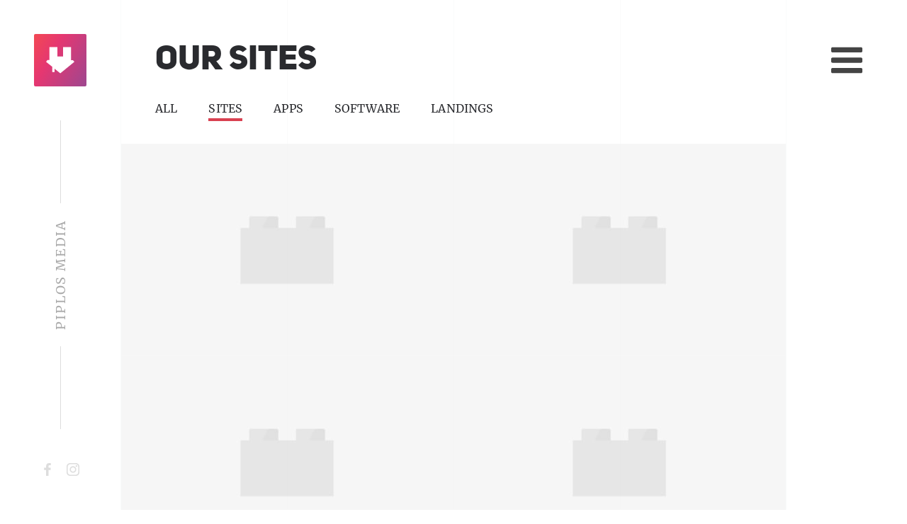

--- FILE ---
content_type: text/html
request_url: https://piplos.media/en/portfolio/sites
body_size: 152232
content:
<!DOCTYPE html>
<html lang="en-US">
	<head>
		<meta charset="utf-8" />
		<meta name="viewport" content="width=device-width, initial-scale=1" />
		<meta name="yandex-verification" content="742c286a9fb6e6b1" />
		<meta name="msvalidate.01" content="8A595FC192570654D6E4D49C267D3219" />
		<meta name="google-site-verification" content="JuNLOE8VNcDyc-gRzNHw53kI-KunoOBJr4Deui4TPpg" />
		<meta name="mailru-verification" content="19716965a66ac226" />
		<meta name="p:domain_verify" content="345127d48fb3d1e14aab3ad921f05243" />
		<meta name="dmca-site-verification" content="SXlYNXhJVC9tc2xXcGhvRTMxR0xDdz090" />
		<link rel="icon" type="image/x-icon" href="../../favicon.ico" />
		<link rel="icon" type="image/png" sizes="16x16" href="../../favicons/16x16.png" />
		<link rel="icon" type="image/png" sizes="32x32" href="../../favicons/32x32.png" />
		<link rel="icon" type="image/png" sizes="48x48" href="../../favicons/48x48.png" />
		<link rel="icon" type="image/png" sizes="128x128" href="../../favicons/128x128.png" />
		<!-- Preload critical fonts -->
		<link rel="preload" href="../../fonts/UniSansHeavyCaps/uni_sans_heavy-webfont.woff2" as="font" type="font/woff2" crossorigin />
		<link rel="preload" href="../../fonts/MerriweatherRegular/MerriweatherRegular.woff2" as="font" type="font/woff2" crossorigin />
		
		<link href="../../_app/immutable/assets/0.Mm2qORZF.css" rel="stylesheet">
		<link href="../../_app/immutable/assets/PortfolioItem.DsxCU9Lv.css" rel="stylesheet"><!--1k8np2b--><meta name="description" content="Sites Website development and mobile applications at competitive prices. ✔ Comprehensive support for Internet projects. ✔ Over 300 satisfied customers!"/> <meta name="keywords" content="Sites website development, mobile app, software development"/><!----><title>Sites Website and mobile app development | Piplos Media</title>
	</head>
	<body data-sveltekit-preload-data="tap">
		<div style="display: contents"><!--[--><!--[--><!----><svg xmlns="http://www.w3.org/2000/svg" style="display: none;"><symbol id="svg-logo--text" viewBox="0 0 1498 374"><path d="M132.7 0v75.3h37.9V37.9h1289.5v298.2H170.6v-37.4h-37.9V374H1498V0H132.7z" class="piplos-border"></path><path d="M170.6 116.1v143.4h-37.9V116.1h37.9z" class="piplos-i"></path><path d="M56.7 116c8.9 0 17.1.8 24.7 2.4s14.2 4.3 19.8 8.1 10 8.9 13.2 15.2 4.8 14.1 4.8 23.6c0 9.4-1.6 17.3-4.8 23.6s-7.6 11.3-13.2 15.1c-5.6 3.8-12.2 6.5-19.8 8.1s-15.8 2.5-24.7 2.5H37.9v45.1H0V116.3h56.7v-.3zm23.5 49.1c0-3.3-.6-6-1.7-8.1-1.2-2.1-2.8-3.8-4.8-5s-4.4-2.1-7-2.6-5.3-.7-8.2-.7H37.8v32.8h20.7c2.9 0 5.6-.2 8.2-.7 2.6-.5 4.9-1.3 7-2.6 2.1-1.2 3.7-2.9 4.8-5 1.2-2.1 1.7-4.8 1.7-8.1zM250.3 116c8.9 0 17.1.8 24.7 2.4 7.6 1.6 14.2 4.3 19.8 8.1s10 8.9 13.2 15.2 4.8 14.1 4.8 23.6c0 9.4-1.6 17.3-4.8 23.6s-7.6 11.3-13.2 15.1c-5.6 3.8-12.2 6.5-19.8 8.1s-15.8 2.5-24.7 2.5h-18.8v45.1h-37.9V116.3h56.7v-.3zm23.5 49.1c0-3.3-.6-6-1.7-8.1-1.2-2.1-2.8-3.8-4.8-5s-4.4-2.1-7-2.6-5.3-.7-8.2-.7h-20.7v32.8h20.7c2.9 0 5.6-.2 8.2-.7 2.6-.5 4.9-1.3 7-2.6 2.1-1.2 3.7-2.9 4.8-5s1.7-4.8 1.7-8.1zm90.4-49.1v109.6h65.6v33.8H326.3V116h37.9zm66.1 71.7c0-10 1.6-19.5 4.8-28.5s8-17 14.4-23.9 14.4-12.4 24-16.4 20.8-6 33.6-6 24 2 33.6 6 17.5 9.5 24 16.4c6.4 6.9 11.2 14.9 14.4 23.9s4.8 18.5 4.8 28.5-1.6 19.5-4.8 28.5c-3.2 9-8 17-14.4 23.9s-14.4 12.4-24 16.4-20.8 6-33.6 6-24-2-33.6-6-17.6-9.5-24-16.4-11.2-14.9-14.4-23.9c-3.1-9.1-4.8-18.6-4.8-28.5zm114.8 0c0-5.7-.8-11-2.5-15.9-1.6-4.8-4-9.1-7.2-12.7-3.1-3.6-7.1-6.4-11.9-8.4-4.8-2-10.2-3-16.4-3-6.1 0-11.6 1-16.4 3-4.8 2-8.7 4.8-11.9 8.4-3.1 3.6-5.5 7.9-7.2 12.7-1.6 4.8-2.5 10.1-2.5 15.9 0 5.7.8 11 2.5 15.9 1.6 4.8 4 9.1 7.2 12.7 3.1 3.6 7.1 6.4 11.9 8.4 4.8 2 10.2 3 16.4 3 6.1 0 11.6-1 16.4-3 4.8-2 8.7-4.8 11.9-8.4 3.1-3.6 5.5-7.8 7.2-12.7 1.7-4.9 2.5-10.2 2.5-15.9zm49.5-32.6c0-7.1 1.4-13.3 4.3-18.6s6.8-9.7 11.7-13.2 10.7-6.1 17.2-7.8c6.6-1.7 13.5-2.6 20.9-2.6 9 0 17.7 1 26.1 3.1 8.4 2 15.7 4.8 22 8.4v34.8c-6.1-4.6-13.1-8.1-20.9-10.3-7.8-2.3-15.8-3.3-24.2-3.2-7 .1-11.7 1-14.3 2.7-2.6 1.6-3.9 3.8-3.9 6.6 0 3.1 1.8 5.7 5.5 7.7s8.3 3.9 13.8 5.8 11.5 4 17.9 6.2c6.4 2.3 12.4 5.2 17.9 8.9s10.1 8.3 13.8 13.9c3.7 5.6 5.5 12.6 5.5 21.1s-1.5 15.5-4.5 21.2-7.1 10.2-12.4 13.5-11.4 5.7-18.3 7.1c-7 1.4-14.3 2.1-22.1 2.1-10.4 0-20.2-1.1-29.6-3.4s-17.9-5.5-25.5-9.7v-35.9c8.6 5.9 17.4 10 26.4 12.5s17.6 3.7 25.8 3.7c7.5 0 12.9-.7 16.3-2.2 3.3-1.4 5-3.9 5-7.5 0-3.4-1.8-6.2-5.5-8.4s-8.3-4.3-13.8-6.2c-5.5-2-11.5-4.1-17.9-6.4s-12.4-5.2-17.9-8.9c-5.5-3.7-10.1-8.3-13.8-13.8-3.6-5.5-5.5-12.6-5.5-21.2zM920.4 116v143.4h-37.9v-76.2l-30.7 47.1h-21.7L799.4 183v76.4h-37.9V116h35.9l43.6 67.2 43.6-67.2h35.8zm126.2 0v32.8h-65.4v21.9h59.2v32.6h-59.2v23.4h66.6v32.8H943.3V116.1h103.3v-.1zm76.2 0c12.8 0 24 1.8 33.4 5.3 9.4 3.6 17.2 8.5 23.4 14.9 6.1 6.4 10.7 13.9 13.7 22.7s4.5 18.4 4.5 28.8c0 10.5-1.5 20.1-4.5 28.9-3 8.7-7.6 16.3-13.7 22.6-6.1 6.4-13.9 11.3-23.4 14.9-9.4 3.6-20.6 5.3-33.4 5.3h-57.2V116h57.2zm36 71.7c0-13.5-3.1-23.4-9.4-29.6s-15.2-9.3-26.6-9.3h-19.3v77.8h19.3c11.5 0 20.3-3.1 26.6-9.3 6.3-6.2 9.4-16.1 9.4-29.6zm93-71.7v143.4h-37.9V116h37.9zm9.7 143.4l56.3-143.4h41l56.3 143.4h-38.9l-8.2-22.5h-59.4l-8.2 22.5h-38.9zm58.4-53.3h36.9l-14.8-41.4c-.7-1.8-1.3-3.7-1.8-5.7-.5-2.1-1.2-5-1.8-8.8-.7 3.8-1.3 6.8-1.8 8.8s-1.2 4-1.8 5.7l-14.9 41.4z" class="piplos-text"></path></symbol><symbol id="svg-logo--house" viewBox="0 0 41 38"><path d="M0 21.36225l2.0515163-2.6177016h2.8239569V0h11.4171344v13.5091453h8.4147848V0h11.5366575v18.9232743h2.5866946L41 21.3604447 20.5936562 38l-8.1953618-6.620077v4.7840753H9.0088326v-7.5805026z"></path></symbol><symbol id="svg-logo--house_reverse" viewBox="0 0 75 75"><path d="M2.5.5h70c1.1045695 0 2 .8954305 2 2v70c0 1.1045695-.8954305 2-2 2h-70c-1.1045695 0-2-.8954305-2-2v-70c0-1.1045695.8954305-2 2-2zM17 41.36225l9.0088326 7.2212457v7.5805026h3.3894618V51.379923L37.5936562 58 58 41.3604447l-2.1692555-2.4371704h-2.5866946V20H41.7073924v13.5091453h-8.4147848V20H21.8754732v18.7445484h-2.8239569L17 41.36225z"></path></symbol><symbol id="burger-svg" viewBox="0 0 1536 1280"><path d="M1536 1088v128c0 17.3-6.3 32.3-19 45s-27.7 19-45 19H64c-17.3 0-32.3-6.3-45-19s-19-27.7-19-45v-128c0-17.3 6.3-32.3 19-45s27.7-19 45-19h1408c17.3 0 32.3 6.3 45 19s19 27.7 19 45zm0-512v128c0 17.3-6.3 32.3-19 45s-27.7 19-45 19H64c-17.3 0-32.3-6.3-45-19S0 721.3 0 704V576c0-17.3 6.3-32.3 19-45s27.7-19 45-19h1408c17.3 0 32.3 6.3 45 19s19 27.7 19 45zm0-512v128c0 17.3-6.3 32.3-19 45s-27.7 19-45 19H64c-17.3 0-32.3-6.3-45-19S0 209.3 0 192V64c0-17.3 6.3-32.3 19-45S46.7 0 64 0h1408c17.3 0 32.3 6.3 45 19s19 27.7 19 45z"></path></symbol><symbol id="close_menu-svg" viewBox="0 0 1188 1188"><path d="M1188 956c0 26.7-9.3 49.3-28 68l-136 136c-18.7 18.7-41.3 28-68 28s-49.3-9.3-68-28L594 866l-294 294c-18.7 18.7-41.3 28-68 28s-49.3-9.3-68-28L28 1024c-18.7-18.7-28-41.3-28-68s9.3-49.3 28-68l294-294L28 300C9.3 281.3 0 258.7 0 232s9.3-49.3 28-68L164 28c18.7-18.7 41.3-28 68-28s49.3 9.3 68 28l294 294L888 28c18.7-18.7 41.3-28 68-28s49.3 9.3 68 28l136 136c18.7 18.7 28 41.3 28 68s-9.3 49.3-28 68L866 594l294 294c18.7 18.7 28 41.3 28 68z"></path></symbol><symbol id="fb-svg" viewBox="0 0 96.227 96.227"><path d="M73.099 15.973l-9.058.004c-7.102 0-8.477 3.375-8.477 8.328v10.921h16.938l-.006 17.106H55.564v43.895H37.897V52.332h-14.77V35.226h14.77V22.612C37.897 7.972 46.84 0 59.9 0l13.2.021-.001 15.952z"></path></symbol><symbol id="ig-svg" viewBox="0 0 169.063 169.063"><path d="M122.406 0H46.654C20.929 0 0 20.93 0 46.655v75.752c0 25.726 20.929 46.655 46.654 46.655h75.752c25.727 0 46.656-20.93 46.656-46.655V46.655C169.063 20.93 148.133 0 122.406 0zm31.657 122.407c0 17.455-14.201 31.655-31.656 31.655H46.654C29.2 154.063 15 139.862 15 122.407V46.655C15 29.201 29.2 15 46.654 15h75.752c17.455 0 31.656 14.201 31.656 31.655v75.752z M84.531 40.97c-24.021 0-43.563 19.542-43.563 43.563 0 24.02 19.542 43.561 43.563 43.561s43.563-19.541 43.563-43.561c0-24.021-19.542-43.563-43.563-43.563zm0 72.123c-15.749 0-28.563-12.812-28.563-28.561 0-15.75 12.813-28.563 28.563-28.563s28.563 12.813 28.563 28.563c0 15.749-12.814 28.561-28.563 28.561zm45.39-84.842c-2.89 0-5.729 1.17-7.77 3.22-2.051 2.04-3.23 4.88-3.23 7.78 0 2.891 1.18 5.73 3.23 7.78 2.04 2.04 4.88 3.22 7.77 3.22 2.9 0 5.73-1.18 7.78-3.22 2.05-2.05 3.22-4.89 3.22-7.78 0-2.9-1.17-5.74-3.22-7.78-2.04-2.05-4.88-3.22-7.78-3.22z"></path></symbol><symbol id="vk-svg" viewBox="0 0 96.496 96.496"><path d="M92.499 65.178c-2.873-3.446-6.254-6.387-9.453-9.51-2.886-2.815-3.068-4.448-.748-7.697 2.532-3.546 5.255-6.956 7.81-10.486 2.385-3.299 4.823-6.589 6.078-10.539.796-2.513.092-3.623-2.485-4.063-.444-.077-.903-.081-1.355-.081l-15.289-.018c-1.883-.028-2.924.793-3.59 2.462-.899 2.256-1.826 4.51-2.897 6.687-2.43 4.936-5.144 9.707-8.949 13.747-.839.891-1.767 2.017-3.169 1.553-1.754-.64-2.271-3.53-2.242-4.507l-.015-17.647c-.34-2.521-.899-3.645-3.402-4.135l-15.882.003c-2.12 0-3.183.819-4.315 2.145-.653.766-.85 1.263.492 1.517 2.636.5 4.121 2.206 4.515 4.849.632 4.223.588 8.463.224 12.703-.107 1.238-.32 2.473-.811 3.629-.768 1.817-2.008 2.187-3.637 1.069-1.475-1.012-2.511-2.44-3.525-3.874-3.809-5.382-6.848-11.186-9.326-17.285-.716-1.762-1.951-2.83-3.818-2.859-4.587-.073-9.175-.085-13.762.004-2.76.052-3.583 1.392-2.459 3.894 4.996 11.113 10.557 21.917 17.816 31.759 3.727 5.051 8.006 9.51 13.534 12.67 6.265 3.582 13.009 4.66 20.112 4.328 3.326-.156 4.325-1.021 4.479-4.336.104-2.268.361-4.523 1.48-6.561 1.098-2 2.761-2.381 4.678-1.137.959.623 1.767 1.416 2.53 2.252 1.872 2.048 3.677 4.158 5.62 6.137 2.437 2.48 5.324 3.945 8.954 3.646l14.052.003c2.264-.148 3.438-2.924 2.138-5.451-.913-1.77-2.111-3.346-3.383-4.871z"></path></symbol></svg><!----> <div class="menu"><div class="menu-wrapper"><div class="menu-container"><a href="/en/" title="Piplos Media" class="menu-logo"><div class="menu-logo-square"><svg><use href="#svg-logo--house_reverse"></use></svg></div> <div class="menu-logo-piplos_name">Piplos <br/>Media</div></a> <a href="/en/order" title="Order a project" class="go_to_feedback">Order a project</a> <button class="close_menu" aria-label="Close menu"><svg><use href="#close_menu-svg"></use></svg></button> <nav class="menu-navigation"><ul><li><a href="/en/" title="Home">Home</a></li> <li><a href="/en/services" title="Services">Services</a></li> <li><a href="/en/portfolio" title="Portfolio" class="active">Portfolio</a></li> <li><a href="/en/about" title="About Us">About Us</a></li> <li><a href="/en/team" title="Team">Team</a></li></ul></nav> <div class="menu-social"><a href="https://www.facebook.com/piplos" rel="nofollow" target="_blank" title="Piplos Media Facebook"><svg><use href="#fb-svg"></use></svg> <span style="position: absolute; width: 1px; height: 1px; padding: 0; margin: -1px; overflow: hidden; clip: rect(0, 0, 0, 0); white-space: nowrap; border-width: 0;">Our Facebook</span></a> <a href="https://www.instagram.com/piplos_media" rel="nofollow" target="_blank" title="Piplos Media Instagram"><svg><use href="#ig-svg"></use></svg> <span style="position: absolute; width: 1px; height: 1px; padding: 0; margin: -1px; overflow: hidden; clip: rect(0, 0, 0, 0); white-space: nowrap; border-width: 0;">Our Instagram</span></a></div> <div class="menu-language"><!--[--><a href="/ru/portfolio" title="Language version switching">ru</a><a href="/en/portfolio" title="Language version switching" class="active">en</a><!--]--></div> <section class="menu-contact" itemscope="" itemtype="http://schema.org/Organization"><h2>Contact us</h2> <table><tbody><tr><td>Phone:</td><td><a href="tel:+375172499897" itemprop="telephone">+375 (17) 249-98-97</a></td></tr><tr><td></td><td><a href="tel:+375291226111" itemprop="telephone">+375 (29) 122-61-11</a></td></tr><tr><td>E-mail:</td><td><a href="mailto:info@piplos.media" itemprop="email">info@piplos.media</a></td></tr></tbody></table></section></div></div></div><!----> <!--[--><!----><!----><!--[--><div class="wrapper wrapper--has_sidebars"><nav class="sidebars_header"><div class="sidebar sidebar--piplos"><a href="/en/" class="sidebar-logo" title="Piplos Media"><svg><use href="#svg-logo--house"></use></svg> <span style="position: absolute; width: 1px; height: 1px; padding: 0; margin: -1px; overflow: hidden; clip: rect(0, 0, 0, 0); white-space: nowrap; border-width: 0;">Piplos Media</span></a> <div class="sidebar-piplos_name"><h2><a href="/en/" title="Piplos Media">Piplos <br/>Media</a></h2></div> <div class="sidebar-social"><a href="https://www.facebook.com/piplos" title="Piplos Media Facebook" rel="nofollow" target="_blank" class="fb-link"><svg><use href="#fb-svg"></use></svg> <span style="position: absolute; width: 1px; height: 1px; padding: 0; margin: -1px; overflow: hidden; clip: rect(0, 0, 0, 0); white-space: nowrap; border-width: 0;">Our Facebook</span></a> <a href="https://www.instagram.com/piplos_media" title="Piplos Media Instagram" rel="nofollow" target="_blank" class="in-link"><svg><use href="#ig-svg"></use></svg> <span style="position: absolute; width: 1px; height: 1px; padding: 0; margin: -1px; overflow: hidden; clip: rect(0, 0, 0, 0); white-space: nowrap; border-width: 0;">Our Instagram</span></a></div></div> <div class="sidebar sidebar--menu"><button class="burger" aria-label="Open menu"><svg><use href="#burger-svg"></use></svg></button><!----></div></nav><!----> <div class="content"><div class="content-container content-container--grid portfolio"><h1 class="main_header sticky">Our Sites</h1> <ul class="filter"><li><a href="/en/portfolio" title="All - Portfolio">All</a></li> <li class="active"><a href="/en/portfolio/sites" title="Sites - Portfolio">Sites</a></li> <li><a href="/en/portfolio/app" title="Apps - Portfolio">Apps</a></li> <li><a href="/en/portfolio/smm" title="Software - Portfolio">Software</a></li> <li><a href="/en/portfolio/landing" title="Landings - Portfolio">Landings</a></li></ul><!----> <div class="portfolio-container"><!--[--><a href="/en/portfolio/sites/design-uplast" class="portfolio-item" aria-label="Case 1. U-Plast website - Development of a corporate website for the manufacturer of siding and facade materials U-Plast." title="Case 1. U-Plast website"><div class="portfolio-item-container svelte-1f6syow" style="background-image: url(/img/portfolio-placeholder.jpg)"><div class="info"><div class="info-title">Case 1. U-Plast website</div> <div class="info-description">Development of a corporate website for the manufacturer of siding and facade materials U-Plast.</div> <div class="info-arrow">→</div></div></div></a><a href="/en/portfolio/sites/gypsy" class="portfolio-item" aria-label="Landing and Chat Bot Event - Case: Website and Telegram-bot for events | Gypsy Event" title="Landing and Chat Bot Event"><div class="portfolio-item-container svelte-1f6syow" style="background-image: url(/img/portfolio-placeholder.jpg)"><div class="info"><div class="info-title">Landing and Chat Bot Event</div> <div class="info-description">Case: Website and Telegram-bot for events | Gypsy Event</div> <div class="info-arrow">→</div></div></div></a><a href="/en/portfolio/sites/theviewproperty" class="portfolio-item" aria-label="The View Property - Revolutionizing Real Estate Display: Piplos Media's Showcase Template for The View" title="The View Property"><div class="portfolio-item-container svelte-1f6syow" style="background-image: url(/img/portfolio-placeholder.jpg)"><div class="info"><div class="info-title">The View Property</div> <div class="info-description">Revolutionizing Real Estate Display: Piplos Media's Showcase Template for The View</div> <div class="info-arrow">→</div></div></div></a><a href="/en/portfolio/sites/tikoo-trade" class="portfolio-item" aria-label="TiKoo Trading - TiKoo Trade: Global Platform for Efficient International Trade with Israel" title="TiKoo Trading"><div class="portfolio-item-container svelte-1f6syow" style="background-image: url(/img/portfolio-placeholder.jpg)"><div class="info"><div class="info-title">TiKoo Trading</div> <div class="info-description">TiKoo Trade: Global Platform for Efficient International Trade with Israel</div> <div class="info-arrow">→</div></div></div></a><a href="/en/portfolio/sites/tikoo-market" class="portfolio-item" aria-label="TiKoo Marketplace - TiKoo: Israel's B2B2C Trade Shop and Tech Innovation in TiKoo Marketplace " title="TiKoo Marketplace"><div class="portfolio-item-container svelte-1f6syow" style="background-image: url(/img/portfolio-placeholder.jpg)"><div class="info"><div class="info-title">TiKoo Marketplace</div> <div class="info-description">TiKoo: Israel's B2B2C Trade Shop and Tech Innovation in TiKoo Marketplace </div> <div class="info-arrow">→</div></div></div></a><a href="/en/portfolio/sites/newabff" class="portfolio-item" aria-label=" Football Federation Website Redesign - Explore Piplos Media's web redesign project for the Belarusian Football Federation." title=" Football Federation Website Redesign"><div class="portfolio-item-container svelte-1f6syow" style="background-image: url(/img/portfolio-placeholder.jpg)"><div class="info"><div class="info-title"> Football Federation Website Redesign</div> <div class="info-description">Explore Piplos Media's web redesign project for the Belarusian Football Federation.</div> <div class="info-arrow">→</div></div></div></a><a href="/en/portfolio/sites/pflk" class="portfolio-item" aria-label="Kazakhstan Football Federation - Project Development for the Professional Football League of Kazakhstan: Information, Administration and Integration" title="Kazakhstan Football Federation"><div class="portfolio-item-container svelte-1f6syow" style="background-image: url(/img/portfolio-placeholder.jpg)"><div class="info"><div class="info-title">Kazakhstan Football Federation</div> <div class="info-description">Project Development for the Professional Football League of Kazakhstan: Information, Administration and Integration</div> <div class="info-arrow">→</div></div></div></a><a href="/en/portfolio/sites/radioplayer-stage2" class="portfolio-item" aria-label="RadioPlayer Stage 2 - From idea to implementation: the stages of development of a Personal Office for radio station flow management with an API system" title="RadioPlayer Stage 2"><div class="portfolio-item-container svelte-1f6syow" style="background-image: url(/img/portfolio-placeholder.jpg)"><div class="info"><div class="info-title">RadioPlayer Stage 2</div> <div class="info-description">From idea to implementation: the stages of development of a Personal Office for radio station flow management with an API system</div> <div class="info-arrow">→</div></div></div></a><a href="/en/portfolio/sites/finstore" class="portfolio-item" aria-label="FinStore - Investment online platform of the banking holding OJSC &quot;BankBelVEB&quot;" title="FinStore"><div class="portfolio-item-container svelte-1f6syow" style="background-image: url(/img/portfolio-placeholder.jpg)"><div class="info"><div class="info-title">FinStore</div> <div class="info-description">Investment online platform of the banking holding OJSC "BankBelVEB"</div> <div class="info-arrow">→</div></div></div></a><a href="/en/portfolio/sites/belint-new" class="portfolio-item" aria-label="Redesign of the Belitertrans - Redesign of the Belitertrans homepage: a new look at logistics" title="Redesign of the Belitertrans"><div class="portfolio-item-container svelte-1f6syow" style="background-image: url(/img/portfolio-placeholder.jpg)"><div class="info"><div class="info-title">Redesign of the Belitertrans</div> <div class="info-description">Redesign of the Belitertrans homepage: a new look at logistics</div> <div class="info-arrow">→</div></div></div></a><a href="/en/portfolio/sites/localstore" class="portfolio-item" aria-label="Website development for the Local Market project - Website development on the Symfony 8.0 framework. System API development on the Symfony 8.0 framework." title="Website development for the Local Market project"><div class="portfolio-item-container svelte-1f6syow" style="background-image: url(/img/portfolio-placeholder.jpg)"><div class="info"><div class="info-title">Website development for the Local Market project</div> <div class="info-description">Website development on the Symfony 8.0 framework. System API development on the Symfony 8.0 framework.</div> <div class="info-arrow">→</div></div></div></a><a href="/en/portfolio/sites/rating" class="portfolio-item" aria-label="RateMeUp - RateMeUp - Software and Website Development for Company Rankings" title="RateMeUp"><div class="portfolio-item-container svelte-1f6syow" style="background-image: url(/img/portfolio-placeholder.jpg)"><div class="info"><div class="info-title">RateMeUp</div> <div class="info-description">RateMeUp - Software and Website Development for Company Rankings</div> <div class="info-arrow">→</div></div></div></a><a href="/en/portfolio/sites/alcohol-mockup" class="portfolio-item" aria-label="Alcohol website concept idea - Development of a website design concept for an alcohol production and sale factory " title="Alcohol website concept idea"><div class="portfolio-item-container svelte-1f6syow" style="background-image: url(/img/portfolio-placeholder.jpg)"><div class="info"><div class="info-title">Alcohol website concept idea</div> <div class="info-description">Development of a website design concept for an alcohol production and sale factory </div> <div class="info-arrow">→</div></div></div></a><a href="/en/portfolio/sites/pressball" class="portfolio-item" aria-label="Design for PRESSBALL - Creation of a Concept idea for the future pressball.by website" title="Design for PRESSBALL"><div class="portfolio-item-container svelte-1f6syow" style="background-image: url(/img/portfolio-placeholder.jpg)"><div class="info"><div class="info-title">Design for PRESSBALL</div> <div class="info-description">Creation of a Concept idea for the future pressball.by website</div> <div class="info-arrow">→</div></div></div></a><a href="/en/portfolio/sites/unitess" class="portfolio-item" aria-label="UNITESS Website Development - Development of a corporate catalog for UNITESS" title="UNITESS Website Development"><div class="portfolio-item-container svelte-1f6syow" style="background-image: url(/img/portfolio-placeholder.jpg)"><div class="info"><div class="info-title">UNITESS Website Development</div> <div class="info-description">Development of a corporate catalog for UNITESS</div> <div class="info-arrow">→</div></div></div></a><a href="/en/portfolio/sites/mexico" class="portfolio-item" aria-label="Mexican Restaurant Concept - Development of a concept idea for a Mexican restaurant website" title="Mexican Restaurant Concept"><div class="portfolio-item-container svelte-1f6syow" style="background-image: url(/img/portfolio-placeholder.jpg)"><div class="info"><div class="info-title">Mexican Restaurant Concept</div> <div class="info-description">Development of a concept idea for a Mexican restaurant website</div> <div class="info-arrow">→</div></div></div></a><a href="/en/portfolio/sites/theview" class="portfolio-item" aria-label="Corporate site The View - Website development for The View company" title="Corporate site The View"><div class="portfolio-item-container svelte-1f6syow" style="background-image: url(/img/portfolio-placeholder.jpg)"><div class="info"><div class="info-title">Corporate site The View</div> <div class="info-description">Website development for The View company</div> <div class="info-arrow">→</div></div></div></a><a href="/en/portfolio/sites/weswim" class="portfolio-item" aria-label="WeSwim - Portfolio website development for VEB Technologies" title="WeSwim"><div class="portfolio-item-container svelte-1f6syow" style="background-image: url(/img/portfolio-placeholder.jpg)"><div class="info"><div class="info-title">WeSwim</div> <div class="info-description">Portfolio website development for VEB Technologies</div> <div class="info-arrow">→</div></div></div></a><a href="/en/portfolio/sites/vebtech" class="portfolio-item" aria-label="VEBTECH - Portfolio website development for VEB Technologies" title="VEBTECH"><div class="portfolio-item-container svelte-1f6syow" style="background-image: url(/img/portfolio-placeholder.jpg)"><div class="info"><div class="info-title">VEBTECH</div> <div class="info-description">Portfolio website development for VEB Technologies</div> <div class="info-arrow">→</div></div></div></a><a href="/en/portfolio/sites/pal" class="portfolio-item" aria-label="Website development for a Leasing company - Development of a corporate website Promagroleasing with the integration of 1C and the Personal Account of the user" title="Website development for a Leasing company"><div class="portfolio-item-container svelte-1f6syow" style="background-image: url(/img/portfolio-placeholder.jpg)"><div class="info"><div class="info-title">Website development for a Leasing company</div> <div class="info-description">Development of a corporate website Promagroleasing with the integration of 1C and the Personal Account of the user</div> <div class="info-arrow">→</div></div></div></a><a href="/en/portfolio/sites/rsm" class="portfolio-item" aria-label="Marketing Agency Website - Development of a portfolio website for the RSM marketing agency" title="Marketing Agency Website"><div class="portfolio-item-container svelte-1f6syow" style="background-image: url(/img/portfolio-placeholder.jpg)"><div class="info"><div class="info-title">Marketing Agency Website</div> <div class="info-description">Development of a portfolio website for the RSM marketing agency</div> <div class="info-arrow">→</div></div></div></a><a href="/en/portfolio/sites/polimaster-new" class="portfolio-item" aria-label="New version of Polimaster website - Redesign of the main page of the Polimaster website" title="New version of Polimaster website"><div class="portfolio-item-container svelte-1f6syow" style="background-image: url(/img/portfolio-placeholder.jpg)"><div class="info"><div class="info-title">New version of Polimaster website</div> <div class="info-description">Redesign of the main page of the Polimaster website</div> <div class="info-arrow">→</div></div></div></a><a href="/en/portfolio/sites/tvoydom" class="portfolio-item" aria-label="Online Store &quot;Your House&quot; - Online Store of Finishing Solutions and Building Materials" title="Online Store &quot;Your House&quot;"><div class="portfolio-item-container svelte-1f6syow" style="background-image: url(/img/portfolio-placeholder.jpg)"><div class="info"><div class="info-title">Online Store "Your House"</div> <div class="info-description">Online Store of Finishing Solutions and Building Materials</div> <div class="info-arrow">→</div></div></div></a><a href="/en/portfolio/sites/centerfm" class="portfolio-item" aria-label="Center FM radio station - In our portfolio, replenishment with another project for television and radio companies." title="Center FM radio station"><div class="portfolio-item-container svelte-1f6syow" style="background-image: url(/img/portfolio-placeholder.jpg)"><div class="info"><div class="info-title">Center FM radio station</div> <div class="info-description">In our portfolio, replenishment with another project for television and radio companies.</div> <div class="info-arrow">→</div></div></div></a><a href="/en/portfolio/sites/airport" class="portfolio-item" aria-label="Minsk National Airport - Website development for Minsk National Airport, as well as three promotional sites." title="Minsk National Airport"><div class="portfolio-item-container svelte-1f6syow" style="background-image: url(/img/portfolio-placeholder.jpg)"><div class="info"><div class="info-title">Minsk National Airport</div> <div class="info-description">Website development for Minsk National Airport, as well as three promotional sites.</div> <div class="info-arrow">→</div></div></div></a><a href="/en/portfolio/sites/redesign-humorfm" class="portfolio-item" aria-label="Redesign of the site &quot;HUMOR FM&quot; - Continuing work on the projects of radio stations, we returned to our project Humor FM.
" title="Redesign of the site &quot;HUMOR FM&quot;"><div class="portfolio-item-container svelte-1f6syow" style="background-image: url(/img/portfolio-placeholder.jpg)"><div class="info"><div class="info-title">Redesign of the site "HUMOR FM"</div> <div class="info-description">Continuing work on the projects of radio stations, we returned to our project Humor FM.
</div> <div class="info-arrow">→</div></div></div></a><a href="/en/portfolio/sites/2gkb" class="portfolio-item" aria-label="Concept for Hospital website - Development of a concept idea for the site of the 2nd Clinical Hospital in Minsk" title="Concept for Hospital website"><div class="portfolio-item-container svelte-1f6syow" style="background-image: url(/img/portfolio-placeholder.jpg)"><div class="info"><div class="info-title">Concept for Hospital website</div> <div class="info-description">Development of a concept idea for the site of the 2nd Clinical Hospital in Minsk</div> <div class="info-arrow">→</div></div></div></a><a href="/en/portfolio/sites/airon-redesign" class="portfolio-item" aria-label="Airon website redesign - Development of a new design for the construction company &quot;Airon&quot;" title="Airon website redesign"><div class="portfolio-item-container svelte-1f6syow" style="background-image: url(/img/portfolio-placeholder.jpg)"><div class="info"><div class="info-title">Airon website redesign</div> <div class="info-description">Development of a new design for the construction company "Airon"</div> <div class="info-arrow">→</div></div></div></a><a href="/en/portfolio/sites/bilet-vir-by-concept" class="portfolio-item" aria-label=" UI/UX CRM Virage-M - Development of a UI/UX concept-idea for the CRM system of the Virage-M travel company" title=" UI/UX CRM Virage-M"><div class="portfolio-item-container svelte-1f6syow" style="background-image: url(/img/portfolio-placeholder.jpg)"><div class="info"><div class="info-title"> UI/UX CRM Virage-M</div> <div class="info-description">Development of a UI/UX concept-idea for the CRM system of the Virage-M travel company</div> <div class="info-arrow">→</div></div></div></a><a href="/en/portfolio/sites/abff" class="portfolio-item" aria-label="Belarusian Football Federation - Developing the official website of the Belarus Football Federation: structure and functionality" title="Belarusian Football Federation"><div class="portfolio-item-container svelte-1f6syow" style="background-image: url(/img/portfolio-placeholder.jpg)"><div class="info"><div class="info-title">Belarusian Football Federation</div> <div class="info-description">Developing the official website of the Belarus Football Federation: structure and functionality</div> <div class="info-arrow">→</div></div></div></a><a href="/en/portfolio/sites/smartkarta" class="portfolio-item" aria-label="Supporting the Bank project: - Supporting the Dabrabyt Bank project: Innovative solutions for the development of the banking system in Belarus" title="Supporting the Bank project:"><div class="portfolio-item-container svelte-1f6syow" style="background-image: url(/img/portfolio-placeholder.jpg)"><div class="info"><div class="info-title">Supporting the Bank project:</div> <div class="info-description">Supporting the Dabrabyt Bank project: Innovative solutions for the development of the banking system in Belarus</div> <div class="info-arrow">→</div></div></div></a><a href="/en/portfolio/sites/funtastik" class="portfolio-item" aria-label="Online Shop Funtastik - Redesign of an online toy store" title="Online Shop Funtastik"><div class="portfolio-item-container svelte-1f6syow" style="background-image: url(/img/portfolio-placeholder.jpg)"><div class="info"><div class="info-title">Online Shop Funtastik</div> <div class="info-description">Redesign of an online toy store</div> <div class="info-arrow">→</div></div></div></a><a href="/en/portfolio/sites/belintertrans" class="portfolio-item" aria-label="Belintertrans - Official site of the Belintertrans logistics company" title="Belintertrans"><div class="portfolio-item-container svelte-1f6syow" style="background-image: url(/img/portfolio-placeholder.jpg)"><div class="info"><div class="info-title">Belintertrans</div> <div class="info-description">Official site of the Belintertrans logistics company</div> <div class="info-arrow">→</div></div></div></a><a href="/en/portfolio/sites/fito" class="portfolio-item" aria-label="Network of pharmacies -  Development of a new website online store pharmacy network &quot;Green Pharmacy&quot;
" title="Network of pharmacies"><div class="portfolio-item-container svelte-1f6syow" style="background-image: url(/img/portfolio-placeholder.jpg)"><div class="info"><div class="info-title">Network of pharmacies</div> <div class="info-description"> Development of a new website online store pharmacy network "Green Pharmacy"
</div> <div class="info-arrow">→</div></div></div></a><a href="/en/portfolio/sites/geo" class="portfolio-item" aria-label="Geodesic project - Developing a Minimalistic Design for a Geodetic Project with Advanced Text Editor Features and Geodetic Services&quot;" title="Geodesic project"><div class="portfolio-item-container svelte-1f6syow" style="background-image: url(/img/portfolio-placeholder.jpg)"><div class="info"><div class="info-title">Geodesic project</div> <div class="info-description">Developing a Minimalistic Design for a Geodetic Project with Advanced Text Editor Features and Geodetic Services"</div> <div class="info-arrow">→</div></div></div></a><a href="/en/portfolio/sites/dodoctor" class="portfolio-item" aria-label="The Dobry Doktor medical centre - Development of a design concept for the Dobry Doktor children's health centre" title="The Dobry Doktor medical centre"><div class="portfolio-item-container svelte-1f6syow" style="background-image: url(/img/portfolio-placeholder.jpg)"><div class="info"><div class="info-title">The Dobry Doktor medical centre</div> <div class="info-description">Development of a design concept for the Dobry Doktor children's health centre</div> <div class="info-arrow">→</div></div></div></a><a href="/en/portfolio/sites/tehnobankblog" class="portfolio-item" aria-label="Developing a Blog for Technobank - Developing a Blog for Technobank: creating a space for sharing knowledge and experience in the banking sector" title="Developing a Blog for Technobank"><div class="portfolio-item-container svelte-1f6syow" style="background-image: url(/img/portfolio-placeholder.jpg)"><div class="info"><div class="info-title">Developing a Blog for Technobank</div> <div class="info-description">Developing a Blog for Technobank: creating a space for sharing knowledge and experience in the banking sector</div> <div class="info-arrow">→</div></div></div></a><a href="/en/portfolio/sites/malinovka" class="portfolio-item" aria-label="Malinovka By Spamash - The concept-idea of ​​the site of the international cultural center" title="Malinovka By Spamash"><div class="portfolio-item-container svelte-1f6syow" style="background-image: url(/img/portfolio-placeholder.jpg)"><div class="info"><div class="info-title">Malinovka By Spamash</div> <div class="info-description">The concept-idea of ​​the site of the international cultural center</div> <div class="info-arrow">→</div></div></div></a><a href="/en/portfolio/sites/horizont2" class="portfolio-item" aria-label="Site Horizont v.2 - New site visualization horizont.by" title="Site Horizont v.2"><div class="portfolio-item-container svelte-1f6syow" style="background-image: url(/img/portfolio-placeholder.jpg)"><div class="info"><div class="info-title">Site Horizont v.2</div> <div class="info-description">New site visualization horizont.by</div> <div class="info-arrow">→</div></div></div></a><a href="/en/portfolio/sites/bntd" class="portfolio-item" aria-label="Oil Trading House - Developing a concept idea for an oil trading house: inspiration and innovation" title="Oil Trading House"><div class="portfolio-item-container svelte-1f6syow" style="background-image: url(/img/portfolio-placeholder.jpg)"><div class="info"><div class="info-title">Oil Trading House</div> <div class="info-description">Developing a concept idea for an oil trading house: inspiration and innovation</div> <div class="info-arrow">→</div></div></div></a><a href="/en/portfolio/sites/orgpromstroy" class="portfolio-item" aria-label="Corporate site Orgpromstroy - The leading wholesale and retail company in the market of thermal insulation and finishing materials in Belarus" title="Corporate site Orgpromstroy"><div class="portfolio-item-container svelte-1f6syow" style="background-image: url(/img/portfolio-placeholder.jpg)"><div class="info"><div class="info-title">Corporate site Orgpromstroy</div> <div class="info-description">The leading wholesale and retail company in the market of thermal insulation and finishing materials in Belarus</div> <div class="info-arrow">→</div></div></div></a><a href="/en/portfolio/sites/sontsa" class="portfolio-item" aria-label="Perfume and cosmetic factory &quot;SONZA&quot; - Competition Task for the development of a concept idea" title="Perfume and cosmetic factory &quot;SONZA&quot;"><div class="portfolio-item-container svelte-1f6syow" style="background-image: url(/img/portfolio-placeholder.jpg)"><div class="info"><div class="info-title">Perfume and cosmetic factory "SONZA"</div> <div class="info-description">Competition Task for the development of a concept idea</div> <div class="info-arrow">→</div></div></div></a><a href="/en/portfolio/sites/onega" class="portfolio-item" aria-label="ONEGA - Development of a proposal for a corporate website PODO ONEGA" title="ONEGA"><div class="portfolio-item-container svelte-1f6syow" style="background-image: url(/img/portfolio-placeholder.jpg)"><div class="info"><div class="info-title">ONEGA</div> <div class="info-description">Development of a proposal for a corporate website PODO ONEGA</div> <div class="info-arrow">→</div></div></div></a><a href="/en/portfolio/sites/avtoradio" class="portfolio-item" aria-label="Autoradio Radio Website - Website development for the new radio station &quot;Autoradio&quot; " title="Autoradio Radio Website"><div class="portfolio-item-container svelte-1f6syow" style="background-image: url(/img/portfolio-placeholder.jpg)"><div class="info"><div class="info-title">Autoradio Radio Website</div> <div class="info-description">Website development for the new radio station "Autoradio" </div> <div class="info-arrow">→</div></div></div></a><a href="/en/portfolio/sites/radiusfm" class="portfolio-item" aria-label="Radio station &quot;RadiusFM&quot; - The first FM radio station with broadcasting throughout Belaru" title="Radio station &quot;RadiusFM&quot;"><div class="portfolio-item-container svelte-1f6syow" style="background-image: url(/img/portfolio-placeholder.jpg)"><div class="info"><div class="info-title">Radio station "RadiusFM"</div> <div class="info-description">The first FM radio station with broadcasting throughout Belaru</div> <div class="info-arrow">→</div></div></div></a><a href="/en/portfolio/sites/kocmo" class="portfolio-item" aria-label="Chain of stores &quot;Cosmo&quot; - Online Store COSMO" title="Chain of stores &quot;Cosmo&quot;"><div class="portfolio-item-container svelte-1f6syow" style="background-image: url(/img/portfolio-placeholder.jpg)"><div class="info"><div class="info-title">Chain of stores "Cosmo"</div> <div class="info-description">Online Store COSMO</div> <div class="info-arrow">→</div></div></div></a><a href="/en/portfolio/sites/parfumstandard" class="portfolio-item" aria-label="Corporate website &quot;Perfumestandart&quot; - The largest importer and distributor of cosmetics and perfumes
" title="Corporate website &quot;Perfumestandart&quot;"><div class="portfolio-item-container svelte-1f6syow" style="background-image: url(/img/portfolio-placeholder.jpg)"><div class="info"><div class="info-title">Corporate website "Perfumestandart"</div> <div class="info-description">The largest importer and distributor of cosmetics and perfumes
</div> <div class="info-arrow">→</div></div></div></a><a href="/en/portfolio/sites/humorfm" class="portfolio-item" aria-label="Website &quot;Humor FM&quot; - Website development is the first and only humorous radio station in the country!" title="Website &quot;Humor FM&quot;"><div class="portfolio-item-container svelte-1f6syow" style="background-image: url(/img/portfolio-placeholder.jpg)"><div class="info"><div class="info-title">Website "Humor FM"</div> <div class="info-description">Website development is the first and only humorous radio station in the country!</div> <div class="info-arrow">→</div></div></div></a><a href="/en/portfolio/sites/trademebel" class="portfolio-item" aria-label="Furniture Search TradeMebel - Internet Shop and tender site in a single TradeMebel service" title="Furniture Search TradeMebel"><div class="portfolio-item-container svelte-1f6syow" style="background-image: url(/img/portfolio-placeholder.jpg)"><div class="info"><div class="info-title">Furniture Search TradeMebel</div> <div class="info-description">Internet Shop and tender site in a single TradeMebel service</div> <div class="info-arrow">→</div></div></div></a><a href="/en/portfolio/sites/v-tv-new" class="portfolio-item" aria-label="VTV channel v2 - Concept idea for the Belarusian entertainment TV channel VTV" title="VTV channel v2"><div class="portfolio-item-container svelte-1f6syow" style="background-image: url(/img/portfolio-placeholder.jpg)"><div class="info"><div class="info-title">VTV channel v2</div> <div class="info-description">Concept idea for the Belarusian entertainment TV channel VTV</div> <div class="info-arrow">→</div></div></div></a><a href="/en/portfolio/sites/emarkwin" class="portfolio-item" aria-label="Lottery site &quot;EMARK&quot; - Online Prize Draw" title="Lottery site &quot;EMARK&quot;"><div class="portfolio-item-container svelte-1f6syow" style="background-image: url(/img/portfolio-placeholder.jpg)"><div class="info"><div class="info-title">Lottery site "EMARK"</div> <div class="info-description">Online Prize Draw</div> <div class="info-arrow">→</div></div></div></a><a href="/en/portfolio/sites/aps-concept-idea" class="portfolio-item" aria-label="The concept idea of ​​the site APS - Concept-idea of ​​a new visualization of the site of a logistics company" title="The concept idea of ​​the site APS"><div class="portfolio-item-container svelte-1f6syow" style="background-image: url(/img/portfolio-placeholder.jpg)"><div class="info"><div class="info-title">The concept idea of ​​the site APS</div> <div class="info-description">Concept-idea of ​​a new visualization of the site of a logistics company</div> <div class="info-arrow">→</div></div></div></a><a href="/en/portfolio/sites/airon" class="portfolio-item" aria-label="Construction company &quot;AIRON&quot;  - Dynamically developing construction company ODO “AIRON”" title="Construction company &quot;AIRON&quot; "><div class="portfolio-item-container svelte-1f6syow" style="background-image: url(/img/portfolio-placeholder.jpg)"><div class="info"><div class="info-title">Construction company "AIRON" </div> <div class="info-description">Dynamically developing construction company ODO “AIRON”</div> <div class="info-arrow">→</div></div></div></a><a href="/en/portfolio/sites/sportweek" class="portfolio-item" aria-label="Healthy Life Magazine &quot;Sportweek&quot; - Development of an online magazine about a healthy life &quot;Sportweek&quot;" title="Healthy Life Magazine &quot;Sportweek&quot;"><div class="portfolio-item-container svelte-1f6syow" style="background-image: url(/img/portfolio-placeholder.jpg)"><div class="info"><div class="info-title">Healthy Life Magazine "Sportweek"</div> <div class="info-description">Development of an online magazine about a healthy life "Sportweek"</div> <div class="info-arrow">→</div></div></div></a><a href="/en/portfolio/sites/versusports" class="portfolio-item" aria-label="Enhancing VERSUSPORTS: Extending Functionality through Our Website - VERSUSPORTS Website Expansion: Amplifying Sports Engagement" title="Enhancing VERSUSPORTS: Extending Functionality through Our Website"><div class="portfolio-item-container svelte-1f6syow" style="background-image: url(/img/portfolio-placeholder.jpg)"><div class="info"><div class="info-title">Enhancing VERSUSPORTS: Extending Functionality through Our Website</div> <div class="info-description">VERSUSPORTS Website Expansion: Amplifying Sports Engagement</div> <div class="info-arrow">→</div></div></div></a><a href="/en/portfolio/sites/detskidom" class="portfolio-item" aria-label="charity project - Developing a website for an orphanage: how technology can help charities
" title="charity project"><div class="portfolio-item-container svelte-1f6syow" style="background-image: url(/img/portfolio-placeholder.jpg)"><div class="info"><div class="info-title">charity project</div> <div class="info-description">Developing a website for an orphanage: how technology can help charities
</div> <div class="info-arrow">→</div></div></div></a><a href="/en/portfolio/sites/polimaster" class="portfolio-item" aria-label="Corporate site &quot;Polimaster&quot; - Site Catalog of the World Leader in the Production of Radiation Monitoring Devices" title="Corporate site &quot;Polimaster&quot;"><div class="portfolio-item-container svelte-1f6syow" style="background-image: url(/img/portfolio-placeholder.jpg)"><div class="info"><div class="info-title">Corporate site "Polimaster"</div> <div class="info-description">Site Catalog of the World Leader in the Production of Radiation Monitoring Devices</div> <div class="info-arrow">→</div></div></div></a><a href="/en/portfolio/sites/molochnyymir" class="portfolio-item" aria-label="Milky World - The concept-idea of ​​the site of OJSC &quot;Milk World&quot;" title="Milky World"><div class="portfolio-item-container svelte-1f6syow" style="background-image: url(/img/portfolio-placeholder.jpg)"><div class="info"><div class="info-title">Milky World</div> <div class="info-description">The concept-idea of ​​the site of OJSC "Milk World"</div> <div class="info-arrow">→</div></div></div></a><a href="/en/portfolio/sites/expobel" class="portfolio-item" aria-label="SEC &quot;EXPOBEL&quot; - Regional shopping and entertainment complex with a long history &quot;EXPOBEL&quot; " title="SEC &quot;EXPOBEL&quot;"><div class="portfolio-item-container svelte-1f6syow" style="background-image: url(/img/portfolio-placeholder.jpg)"><div class="info"><div class="info-title">SEC "EXPOBEL"</div> <div class="info-description">Regional shopping and entertainment complex with a long history "EXPOBEL" </div> <div class="info-arrow">→</div></div></div></a><a href="/en/portfolio/sites/radiorelax" class="portfolio-item" aria-label="Radio &quot;Radio Relax&quot; - Website development for Radio &quot;Relax Relax&quot;" title="Radio &quot;Radio Relax&quot;"><div class="portfolio-item-container svelte-1f6syow" style="background-image: url(/img/portfolio-placeholder.jpg)"><div class="info"><div class="info-title">Radio "Radio Relax"</div> <div class="info-description">Website development for Radio "Relax Relax"</div> <div class="info-arrow">→</div></div></div></a><a href="/en/portfolio/sites/farmina-shop" class="portfolio-item" aria-label="Farmina Online Store - Online Store of the official distributor of the Farmina Pet Foods trademark" title="Farmina Online Store"><div class="portfolio-item-container svelte-1f6syow" style="background-image: url(/img/portfolio-placeholder.jpg)"><div class="info"><div class="info-title">Farmina Online Store</div> <div class="info-description">Online Store of the official distributor of the Farmina Pet Foods trademark</div> <div class="info-arrow">→</div></div></div></a><a href="/en/portfolio/sites/mini-mba" class="portfolio-item" aria-label="Site Mini-MBA - Development of a new workshop site in the Mini-MBA format" title="Site Mini-MBA"><div class="portfolio-item-container svelte-1f6syow" style="background-image: url(/img/portfolio-placeholder.jpg)"><div class="info"><div class="info-title">Site Mini-MBA</div> <div class="info-description">Development of a new workshop site in the Mini-MBA format</div> <div class="info-arrow">→</div></div></div></a><a href="/en/portfolio/sites/addicted-agency" class="portfolio-item" aria-label="Website for the Addicted Agency - Website Development Advertising Agency" title="Website for the Addicted Agency"><div class="portfolio-item-container svelte-1f6syow" style="background-image: url(/img/portfolio-placeholder.jpg)"><div class="info"><div class="info-title">Website for the Addicted Agency</div> <div class="info-description">Website Development Advertising Agency</div> <div class="info-arrow">→</div></div></div></a><a href="/en/portfolio/sites/factios" class="portfolio-item" aria-label="Cognitive facts - Cognitive facts" title="Cognitive facts"><div class="portfolio-item-container svelte-1f6syow" style="background-image: url(/img/portfolio-placeholder.jpg)"><div class="info"><div class="info-title">Cognitive facts</div> <div class="info-description">Cognitive facts</div> <div class="info-arrow">→</div></div></div></a><a href="/en/portfolio/sites/v-tv" class="portfolio-item" aria-label="VTV channel - Belarusian entertainment channel" title="VTV channel"><div class="portfolio-item-container svelte-1f6syow" style="background-image: url(/img/portfolio-placeholder.jpg)"><div class="info"><div class="info-title">VTV channel</div> <div class="info-description">Belarusian entertainment channel</div> <div class="info-arrow">→</div></div></div></a><a href="/en/portfolio/sites/vecherniy-grodno" class="portfolio-item" aria-label="Design concept for a Newspaper - Design concept development for an online version of a print publication: the importance of details and readers' needs" title="Design concept for a Newspaper"><div class="portfolio-item-container svelte-1f6syow" style="background-image: url(/img/portfolio-placeholder.jpg)"><div class="info"><div class="info-title">Design concept for a Newspaper</div> <div class="info-description">Design concept development for an online version of a print publication: the importance of details and readers' needs</div> <div class="info-arrow">→</div></div></div></a><a href="/en/portfolio/sites/pg-arch" class="portfolio-item" aria-label="George Pryanichnikov - The site of the Georgy Pryanichnikov Architectural Studio" title="George Pryanichnikov"><div class="portfolio-item-container svelte-1f6syow" style="background-image: url(/img/portfolio-placeholder.jpg)"><div class="info"><div class="info-title">George Pryanichnikov</div> <div class="info-description">The site of the Georgy Pryanichnikov Architectural Studio</div> <div class="info-arrow">→</div></div></div></a><a href="/en/portfolio/sites/aps-solver" class="portfolio-item" aria-label="International Freight Carrier APS - Website development for the logistics company APS-Solver" title="International Freight Carrier APS"><div class="portfolio-item-container svelte-1f6syow" style="background-image: url(/img/portfolio-placeholder.jpg)"><div class="info"><div class="info-title">International Freight Carrier APS</div> <div class="info-description">Website development for the logistics company APS-Solver</div> <div class="info-arrow">→</div></div></div></a><a href="/en/portfolio/sites/milkavita" class="portfolio-item" aria-label="Milkavita - Website design development for company rebranding" title="Milkavita"><div class="portfolio-item-container svelte-1f6syow" style="background-image: url(/img/portfolio-placeholder.jpg)"><div class="info"><div class="info-title">Milkavita</div> <div class="info-description">Website design development for company rebranding</div> <div class="info-arrow">→</div></div></div></a><a href="/en/portfolio/sites/selfiest" class="portfolio-item" aria-label="Selfiest Promo Site  - Social network of selfie lovers" title="Selfiest Promo Site "><div class="portfolio-item-container svelte-1f6syow" style="background-image: url(/img/portfolio-placeholder.jpg)"><div class="info"><div class="info-title">Selfiest Promo Site </div> <div class="info-description">Social network of selfie lovers</div> <div class="info-arrow">→</div></div></div></a><a href="/en/portfolio/sites/metallobaza-concept-idea" class="portfolio-item" aria-label="Almier-Metallobaza - Concept-idea of the new Metallobaza website " title="Almier-Metallobaza"><div class="portfolio-item-container svelte-1f6syow" style="background-image: url(/img/portfolio-placeholder.jpg)"><div class="info"><div class="info-title">Almier-Metallobaza</div> <div class="info-description">Concept-idea of the new Metallobaza website </div> <div class="info-arrow">→</div></div></div></a><a href="/en/portfolio/sites/horizont" class="portfolio-item" aria-label="Official website of the Horizon holding - Development of a catalog site for one of the largest holdings in the Republic of Belarus" title="Official website of the Horizon holding"><div class="portfolio-item-container svelte-1f6syow" style="background-image: url(/img/portfolio-placeholder.jpg)"><div class="info"><div class="info-title">Official website of the Horizon holding</div> <div class="info-description">Development of a catalog site for one of the largest holdings in the Republic of Belarus</div> <div class="info-arrow">→</div></div></div></a><a href="/en/portfolio/sites/tekro" class="portfolio-item" aria-label="Tekro Corporate Website - Manufacturer of premixes, concentrates and starter feed " title="Tekro Corporate Website"><div class="portfolio-item-container svelte-1f6syow" style="background-image: url(/img/portfolio-placeholder.jpg)"><div class="info"><div class="info-title">Tekro Corporate Website</div> <div class="info-description">Manufacturer of premixes, concentrates and starter feed </div> <div class="info-arrow">→</div></div></div></a><a href="/en/portfolio/sites/satio" class="portfolio-item" aria-label="Satio Corporate Website - Satio Corporate Website" title="Satio Corporate Website"><div class="portfolio-item-container svelte-1f6syow" style="background-image: url(/img/portfolio-placeholder.jpg)"><div class="info"><div class="info-title">Satio Corporate Website</div> <div class="info-description">Satio Corporate Website</div> <div class="info-arrow">→</div></div></div></a><a href="/en/portfolio/sites/travelspot" class="portfolio-item" aria-label="Travel aggregator TravelSpot - The most interesting low-cost offers" title="Travel aggregator TravelSpot"><div class="portfolio-item-container svelte-1f6syow" style="background-image: url(/img/portfolio-placeholder.jpg)"><div class="info"><div class="info-title">Travel aggregator TravelSpot</div> <div class="info-description">The most interesting low-cost offers</div> <div class="info-arrow">→</div></div></div></a><a href="/en/portfolio/sites/tabak" class="portfolio-item" aria-label="Grodno Tobacco Factory &quot;Neman&quot;  - Developing website for tobacco company in the Republic of Belarus" title="Grodno Tobacco Factory &quot;Neman&quot; "><div class="portfolio-item-container svelte-1f6syow" style="background-image: url(/img/portfolio-placeholder.jpg)"><div class="info"><div class="info-title">Grodno Tobacco Factory "Neman" </div> <div class="info-description">Developing website for tobacco company in the Republic of Belarus</div> <div class="info-arrow">→</div></div></div></a><a href="/en/portfolio/sites/marshallsmokers" class="portfolio-item" aria-label="MarshallSmokers Online Store - Online Shop of Fire sculptures for the garden" title="MarshallSmokers Online Store"><div class="portfolio-item-container svelte-1f6syow" style="background-image: url(/img/portfolio-placeholder.jpg)"><div class="info"><div class="info-title">MarshallSmokers Online Store</div> <div class="info-description">Online Shop of Fire sculptures for the garden</div> <div class="info-arrow">→</div></div></div></a><a href="/en/portfolio/sites/sankusm" class="portfolio-item" aria-label="Designer furniture Sankus-M - Website for the manufacturer of designer and furniture in Minsk" title="Designer furniture Sankus-M"><div class="portfolio-item-container svelte-1f6syow" style="background-image: url(/img/portfolio-placeholder.jpg)"><div class="info"><div class="info-title">Designer furniture Sankus-M</div> <div class="info-description">Website for the manufacturer of designer and furniture in Minsk</div> <div class="info-arrow">→</div></div></div></a><a href="/en/portfolio/sites/mehuborka" class="portfolio-item" aria-label="City cleaning - Transport unitary enterprise" title="City cleaning"><div class="portfolio-item-container svelte-1f6syow" style="background-image: url(/img/portfolio-placeholder.jpg)"><div class="info"><div class="info-title">City cleaning</div> <div class="info-description">Transport unitary enterprise</div> <div class="info-arrow">→</div></div></div></a><a href="/en/portfolio/sites/almishop" class="portfolio-item" aria-label="Almier Online Store - Creation of an online metal rolling store" title="Almier Online Store"><div class="portfolio-item-container svelte-1f6syow" style="background-image: url(/img/portfolio-placeholder.jpg)"><div class="info"><div class="info-title">Almier Online Store</div> <div class="info-description">Creation of an online metal rolling store</div> <div class="info-arrow">→</div></div></div></a><a href="/en/portfolio/sites/bellact" class="portfolio-item" aria-label="Bellact Company - Design for a dairy producer" title="Bellact Company"><div class="portfolio-item-container svelte-1f6syow" style="background-image: url(/img/portfolio-placeholder.jpg)"><div class="info"><div class="info-title">Bellact Company</div> <div class="info-description">Design for a dairy producer</div> <div class="info-arrow">→</div></div></div></a><a href="/en/portfolio/sites/artox-media" class="portfolio-item" aria-label="ARTOX media - digital agency - A full range of business promotion services on the Internet" title="ARTOX media - digital agency"><div class="portfolio-item-container svelte-1f6syow" style="background-image: url(/img/portfolio-placeholder.jpg)"><div class="info"><div class="info-title">ARTOX media - digital agency</div> <div class="info-description">A full range of business promotion services on the Internet</div> <div class="info-arrow">→</div></div></div></a><a href="/en/portfolio/sites/edison" class="portfolio-item" aria-label="Online store Edison - Internet-shop of computer equipment" title="Online store Edison"><div class="portfolio-item-container svelte-1f6syow" style="background-image: url(/img/portfolio-placeholder.jpg)"><div class="info"><div class="info-title">Online store Edison</div> <div class="info-description">Internet-shop of computer equipment</div> <div class="info-arrow">→</div></div></div></a><a href="/en/portfolio/sites/planeta-grioz" class="portfolio-item" aria-label="Travel agency &quot;Planet of dreams&quot; - Travel company website with individual tour selection" title="Travel agency &quot;Planet of dreams&quot;"><div class="portfolio-item-container svelte-1f6syow" style="background-image: url(/img/portfolio-placeholder.jpg)"><div class="info"><div class="info-title">Travel agency "Planet of dreams"</div> <div class="info-description">Travel company website with individual tour selection</div> <div class="info-arrow">→</div></div></div></a><a href="/en/portfolio/sites/chelobanov" class="portfolio-item" aria-label="Door Manufacturing Workshop - Creating a Custom Website for Andrey Chelobanov's Unique Door Manufacturing Workshop" title="Door Manufacturing Workshop"><div class="portfolio-item-container svelte-1f6syow" style="background-image: url(/img/portfolio-placeholder.jpg)"><div class="info"><div class="info-title">Door Manufacturing Workshop</div> <div class="info-description">Creating a Custom Website for Andrey Chelobanov's Unique Door Manufacturing Workshop</div> <div class="info-arrow">→</div></div></div></a><a href="/en/portfolio/sites/mbg" class="portfolio-item" aria-label="Language School - Develop a high-quality and thoughtful website with an interesting design, taking into account the direction of the customer's company" title="Language School"><div class="portfolio-item-container svelte-1f6syow" style="background-image: url(/img/portfolio-placeholder.jpg)"><div class="info"><div class="info-title">Language School</div> <div class="info-description">Develop a high-quality and thoughtful website with an interesting design, taking into account the direction of the customer's company</div> <div class="info-arrow">→</div></div></div></a><a href="/en/portfolio/sites/nereida" class="portfolio-item" aria-label="Nereid company website - Functional corporate site representing the entire list of products offered" title="Nereid company website"><div class="portfolio-item-container svelte-1f6syow" style="background-image: url(/img/portfolio-placeholder.jpg)"><div class="info"><div class="info-title">Nereid company website</div> <div class="info-description">Functional corporate site representing the entire list of products offered</div> <div class="info-arrow">→</div></div></div></a><a href="/en/portfolio/sites/tennis" class="portfolio-item" aria-label="Tennis Federation of the Republic of Belarus Website - Elevating Tennis: Piplos Media's Collaboration with the Belarusian Tennis Federation" title="Tennis Federation of the Republic of Belarus Website"><div class="portfolio-item-container svelte-1f6syow" style="background-image: url(/img/portfolio-placeholder.jpg)"><div class="info"><div class="info-title">Tennis Federation of the Republic of Belarus Website</div> <div class="info-description">Elevating Tennis: Piplos Media's Collaboration with the Belarusian Tennis Federation</div> <div class="info-arrow">→</div></div></div></a><a href="/en/portfolio/sites/geopromsk" class="portfolio-item" aria-label="Elite Doors from Space Geometry - Site directory of luxury doors" title="Elite Doors from Space Geometry"><div class="portfolio-item-container svelte-1f6syow" style="background-image: url(/img/portfolio-placeholder.jpg)"><div class="info"><div class="info-title">Elite Doors from Space Geometry</div> <div class="info-description">Site directory of luxury doors</div> <div class="info-arrow">→</div></div></div></a><a href="/en/portfolio/sites/buyarearugs" class="portfolio-item" aria-label="Site Buy Area Rugs - Carpet online store
" title="Site Buy Area Rugs"><div class="portfolio-item-container svelte-1f6syow" style="background-image: url(/img/portfolio-placeholder.jpg)"><div class="info"><div class="info-title">Site Buy Area Rugs</div> <div class="info-description">Carpet online store
</div> <div class="info-arrow">→</div></div></div></a><a href="/en/portfolio/sites/lifegadget" class="portfolio-item" aria-label="Online Magazine, LifeGadget, Electronics, News, Reviews, Technology, Blog, Comments, Site Development, Portfolio - LifeGadget: a new online magazine about the world of electronics from the Pilos Media team" title="Online Magazine, LifeGadget, Electronics, News, Reviews, Technology, Blog, Comments, Site Development, Portfolio"><div class="portfolio-item-container svelte-1f6syow" style="background-image: url(/img/portfolio-placeholder.jpg)"><div class="info"><div class="info-title">Online Magazine, LifeGadget, Electronics, News, Reviews, Technology, Blog, Comments, Site Development, Portfolio</div> <div class="info-description">LifeGadget: a new online magazine about the world of electronics from the Pilos Media team</div> <div class="info-arrow">→</div></div></div></a><a href="/en/portfolio/sites/noodlescity" class="portfolio-item" aria-label="Moscow fast food chain Noodles City - website development Moscow fast food chain Noodles City" title="Moscow fast food chain Noodles City"><div class="portfolio-item-container svelte-1f6syow" style="background-image: url(/img/portfolio-placeholder.jpg)"><div class="info"><div class="info-title">Moscow fast food chain Noodles City</div> <div class="info-description">website development Moscow fast food chain Noodles City</div> <div class="info-arrow">→</div></div></div></a><a href="/en/portfolio/sites/port-aliance" class="portfolio-item" aria-label="Online Duty Free Shop - Development of the Port Alliance Duty Free Internet Shop at the airport" title="Online Duty Free Shop"><div class="portfolio-item-container svelte-1f6syow" style="background-image: url(/img/portfolio-placeholder.jpg)"><div class="info"><div class="info-title">Online Duty Free Shop</div> <div class="info-description">Development of the Port Alliance Duty Free Internet Shop at the airport</div> <div class="info-arrow">→</div></div></div></a><a href="/en/portfolio/sites/elithouse" class="portfolio-item" aria-label="House Reservation System - Elite House Reservation System" title="House Reservation System"><div class="portfolio-item-container svelte-1f6syow" style="background-image: url(/img/portfolio-placeholder.jpg)"><div class="info"><div class="info-title">House Reservation System</div> <div class="info-description">Elite House Reservation System</div> <div class="info-arrow">→</div></div></div></a><a href="/en/portfolio/sites/rasti" class="portfolio-item" aria-label="Business School Grow - Development of an original corporate site for the Rusty Business School" title="Business School Grow"><div class="portfolio-item-container svelte-1f6syow" style="background-image: url(/img/portfolio-placeholder.jpg)"><div class="info"><div class="info-title">Business School Grow</div> <div class="info-description">Development of an original corporate site for the Rusty Business School</div> <div class="info-arrow">→</div></div></div></a><a href="/en/portfolio/sites/modnikov" class="portfolio-item" aria-label="Online Shop Modnikov - Online Shop of car calipers, starters and alternators, as well as all components for their repair" title="Online Shop Modnikov"><div class="portfolio-item-container svelte-1f6syow" style="background-image: url(/img/portfolio-placeholder.jpg)"><div class="info"><div class="info-title">Online Shop Modnikov</div> <div class="info-description">Online Shop of car calipers, starters and alternators, as well as all components for their repair</div> <div class="info-arrow">→</div></div></div></a><a href="/en/portfolio/sites/shootmemore" class="portfolio-item" aria-label="Virtual Fashion Magazine ShootMeMore  - Virtual Fashion Magazine ShootMeMore " title="Virtual Fashion Magazine ShootMeMore "><div class="portfolio-item-container svelte-1f6syow" style="background-image: url(/img/portfolio-placeholder.jpg)"><div class="info"><div class="info-title">Virtual Fashion Magazine ShootMeMore </div> <div class="info-description">Virtual Fashion Magazine ShootMeMore </div> <div class="info-arrow">→</div></div></div></a><a href="/en/portfolio/sites/orgpromstroy-concept" class="portfolio-item" aria-label="The concept idea of ​​Orgpromstroy - Development of the concept idea of ​​the corporate website of Orgpromstroy" title="The concept idea of ​​Orgpromstroy"><div class="portfolio-item-container svelte-1f6syow" style="background-image: url(/img/portfolio-placeholder.jpg)"><div class="info"><div class="info-title">The concept idea of ​​Orgpromstroy</div> <div class="info-description">Development of the concept idea of ​​the corporate website of Orgpromstroy</div> <div class="info-arrow">→</div></div></div></a><a href="/en/portfolio/sites/ojoobo" class="portfolio-item" aria-label="Ojoobo Fashion News Portal - Ojoobo Fashion News Portal" title="Ojoobo Fashion News Portal"><div class="portfolio-item-container svelte-1f6syow" style="background-image: url(/img/portfolio-placeholder.jpg)"><div class="info"><div class="info-title">Ojoobo Fashion News Portal</div> <div class="info-description">Ojoobo Fashion News Portal</div> <div class="info-arrow">→</div></div></div></a><a href="/en/portfolio/sites/sta-logistic" class="portfolio-item" aria-label="STA-Logistic development - Website development for logistics company STA-Logistic: optimizing processes and increasing efficiency" title="STA-Logistic development"><div class="portfolio-item-container svelte-1f6syow" style="background-image: url(/img/portfolio-placeholder.jpg)"><div class="info"><div class="info-title">STA-Logistic development</div> <div class="info-description">Website development for logistics company STA-Logistic: optimizing processes and increasing efficiency</div> <div class="info-arrow">→</div></div></div></a><a href="/en/portfolio/sites/ulmus" class="portfolio-item" aria-label="Architectural workshop Ulmus - Website development Architectural workshop Ulmus" title="Architectural workshop Ulmus"><div class="portfolio-item-container svelte-1f6syow" style="background-image: url(/img/portfolio-placeholder.jpg)"><div class="info"><div class="info-title">Architectural workshop Ulmus</div> <div class="info-description">Website development Architectural workshop Ulmus</div> <div class="info-arrow">→</div></div></div></a><a href="/en/portfolio/sites/metallobaza" class="portfolio-item" aria-label="Almier Metal Base  - Website for the leader of the Belarusian metal marketа" title="Almier Metal Base "><div class="portfolio-item-container svelte-1f6syow" style="background-image: url(/img/portfolio-placeholder.jpg)"><div class="info"><div class="info-title">Almier Metal Base </div> <div class="info-description">Website for the leader of the Belarusian metal marketа</div> <div class="info-arrow">→</div></div></div></a><a href="/en/portfolio/sites/souz-agro" class="portfolio-item" aria-label="UnionSpecStal - Development of the corporate site of the Soyuz-agro branch " title="UnionSpecStal"><div class="portfolio-item-container svelte-1f6syow" style="background-image: url(/img/portfolio-placeholder.jpg)"><div class="info"><div class="info-title">UnionSpecStal</div> <div class="info-description">Development of the corporate site of the Soyuz-agro branch </div> <div class="info-arrow">→</div></div></div></a><a href="/en/portfolio/sites/zhemchug" class="portfolio-item" aria-label="Karaoke Club - Karaoke Club Pearl " title="Karaoke Club"><div class="portfolio-item-container svelte-1f6syow" style="background-image: url(/img/portfolio-placeholder.jpg)"><div class="info"><div class="info-title">Karaoke Club</div> <div class="info-description">Karaoke Club Pearl </div> <div class="info-arrow">→</div></div></div></a><a href="/en/portfolio/sites/25-let-belita" class="portfolio-item" aria-label="25th of Belita - Promo site for the 25th of Belita" title="25th of Belita"><div class="portfolio-item-container svelte-1f6syow" style="background-image: url(/img/portfolio-placeholder.jpg)"><div class="info"><div class="info-title">25th of Belita</div> <div class="info-description">Promo site for the 25th of Belita</div> <div class="info-arrow">→</div></div></div></a><a href="/en/portfolio/sites/ultrabooksreview" class="portfolio-item" aria-label="Virtual journal 'Ultrabooks Review' - Website development for an English ultrabook magazine. Articles, news and reviews of modern technology" title="Virtual journal 'Ultrabooks Review'"><div class="portfolio-item-container svelte-1f6syow" style="background-image: url(/img/portfolio-placeholder.jpg)"><div class="info"><div class="info-title">Virtual journal 'Ultrabooks Review'</div> <div class="info-description">Website development for an English ultrabook magazine. Articles, news and reviews of modern technology</div> <div class="info-arrow">→</div></div></div></a><a href="/en/portfolio/sites/calendar-ren" class="portfolio-item" aria-label="Striped Calendar Ren - Promo website calendar Ren" title="Striped Calendar Ren"><div class="portfolio-item-container svelte-1f6syow" style="background-image: url(/img/portfolio-placeholder.jpg)"><div class="info"><div class="info-title">Striped Calendar Ren</div> <div class="info-description">Promo website calendar Ren</div> <div class="info-arrow">→</div></div></div></a><!--]--></div></div></div></div><!--]--><!----><!----><!----><!--]--><!----><!----><!--]--> <!--[!--><!--]--><!--]-->
			<script type="application/json" data-sveltekit-fetched data-url="https://api.piplos.media/projects?lang=en">{"status":200,"statusText":"OK","headers":{},"body":"[{\"id\":209,\"url\":\"radioplayer-analytics\",\"link\":\"https://radioplayer.by/\",\"alt_link\":null,\"type\":\"soft\",\"sorting\":173,\"photo_small\":\"/uploads/Frame_920_fd208a6e04.png\",\"lang\":\"en\",\"name\":\"Radioplayer Analytics\",\"excerpt\":\"Analytics in your personal account Radioplayer.by Development Piplos Media\",\"description\":\"# Development of analytics in the personal cabinet for Radioplayer.by\\n\\nThe Radioplayer.by project is a modern online platform for radio stations, where users can listen to the air via web and mobile applications. At the stage of the project development we faced a task: to create a system of analytics in the personal cabinet, which would allow administrators and station owners to get detailed data about their audience.\\n\\nWe implemented an analytics module based on Yandex Metrics data, which is available in two scenarios: standard and advanced.\\n\\n## Development goals\\n- To provide radio station owners with a convenient tool for audience analysis.\\n- Provide transparency of data on web and mobile applications.\\n- Provide an opportunity to generate reports in different formats and periods.\\n- Increase the value of personal cabinet as a station management centre.\\n\\n![2.png](https://api.piplos.media/uploads/2_aeb9028960.png)\\n\\n## Standard analytics scenario\\n\\nThe basic scenario is available to all users of the personal cabinet by default.\\n\\n### Web (listening via website):\\n- number of visits;\\n- number of unique users;\\n- number of listening sessions;\\n- total duration of listening (hours:minutes);\\n- average listening time (hours:minutes).\\n\\n### Mobile app:\\n- ### number of station clicks;\\n- number of unique users;\\n- number of listening sessions;\\n- total listening duration (hours:minutes);\\n- average listening duration (hours:minutes).\\n\\n### Features:\\n- report is only available for a full calendar month;\\n- data is available starting from January 2025;\\n- the current month is displayed only after its end;\\n- the report contains total figures without detailing by day.\\n\\n## Advanced analytics scenario\\n\\nThe advanced scenario is assigned by the radio player administrator and includes all parameters of the basic scenario as well as additional data:\\n\\n#### Demographics and technical parameters of users (if accessed in Metric):\\n- #### gender, age, geolocation;\\n- device and browser type;\\n- time of day of login.\\n\\n### Station Interactions:\\n- Number of times a station has been added/removed to Favourites.\\n\\n### Analyse listening time:\\n- ### distribution by time of day;\\n- distribution by day of the week.\\n\\n### Features:\\n- ability to generate reports for a day, week, month, quarter, year or arbitrary range;\\n- export of reports to a file;\\n- data presentation in tabular form and in the form of graphs/diagrams;\\n- detailing by hours, days, weeks or months.\\n\\n![image_2025-10-16_14-52-53.png](https://api.piplos.media/uploads/image_2025_10_16_14_52_53_41be5702d3.png)\\n\\n![3.png](https://api.piplos.media/uploads/3_72dadd3367.png)\\n\\n## Тtechnical realisation\\n\\n### Design:\\n- Designing interfaces in Figma.\\n- Special attention is paid to ease of navigation and data visualisation.\\n\\n### Frontend:\\n- Using JavaScript and HTML.\\n- ApexCharts library is used to create charts and graphs.\\n\\n### Backend:\\n- PHP (Symfony) development.\\n- Integration with Yandex Metrics API for data extraction.\\n- Flexible architecture for scaling and adding new metrics.\\n\\n#### Features:\\n- High speed report loading.\\n- Ability to customise analytics parameters.\\n- Support for exporting data to file.\\n\\n![1927.png](https://api.piplos.media/uploads/1927_5cbdfa16ba.png)\\n\\n### Results\\n- Station owners got a convenient tool for audience analysis.\\n- Administrators can flexibly manage access to advanced analytics.\\n- The system became a competitive advantage of Radioplayer.by, reinforcing the value of the personal account.\\n\\n## Conclusion\\n\\nThe development of analytics for Radioplayer.by was an important step in the development of the project. We created a tool that combines the simplicity of a basic scenario and the depth of advanced analyses. Thanks to this, radio station owners can make more informed decisions, and users get a service that evolves with their needs.\",\"confirmed\":1,\"seo_title\":\"Analytics in your personal account Radioplayer.by Development Piplos Media\",\"seo_description\":\"We developed an analytics system for Radioplayer.by: web and mobile metrics, reports from Yandex Metrics, graphs and data export.\",\"seo_keyword\":\"Radioplayer.by analytics, personal account development, Piplos Media cases, Yandex Metrics integration, web and application analytics, Radiplayer reports, Symfony development\"},{\"id\":208,\"url\":\"radioplayer-stage5\",\"link\":\"https://radioplayer.by/\",\"alt_link\":null,\"type\":\"app\",\"sorting\":172,\"photo_small\":\"/uploads/Bez_imeni_8032790859.png\",\"lang\":\"en\",\"name\":\"Radioplayer Stage 5\",\"excerpt\":\"Multi-platform development of Smart TV application RadioPlayer Belarus\\nPlatforms: Android TV (Flutter), Tizen (Samsung), WebOS (LG)\",\"description\":\"# Project objective\\n\\nThe main objective of the stage was to expand the user reach and ensure the availability of the RadioPlayer Belarus application on all popular Smart TV platforms: Android TV, Tizen and WebOS.\\n\\nThis allowed not only to increase the potential audience of the project, but also to provide a unified user experience regardless of the TV model or device manufacturer.\\n\\n## Main idea and advantages\\n\\nPiplos Media implemented a single codebase strategy to speed development, reduce support costs, and ensure stable application performance on different operating systems.\\n\\nThe key benefits of the approach are:\\n- A single technology stack for all platforms;\\n- 40% reduction in development time;\\n- unified design and UX experience for all Smart TV devices;\\n- high performance and smooth interface operation.\\n\\n![6.jpg](https://api.piplos.media/uploads/6_d567d709d3.jpg)\\n\\n## Technology stack\\n- Android TV: Flutter + Android TV Leanback Support Library\\n- Tizen: Samsung Tizen TV SDK\\n- WebOS: EnyoJS Framework\\n- Frontend: JS, HTML5, CSS3\\n- API и Backend: REST API (integration with the radio system RadioPlayer Belarus)\\n\\n### Why this particular stack was chosen:\\n- Flutter allowed to realise a flexible and fast interface with a cross-platform architecture.\\n- Leanback Support Library provided full compatibility with Android TV UX patterns.\\n- Tizen TV SDK gave access to native features of Samsung TVs.\\n- EnyoJS (WebOS) became the optimal solution for stable operation and adaptive graphics on LG devices.\\n\\n## Interface and UX development\\n\\nThe Piplos Media team developed a unified design guide optimised for remote control navigation.\\nThe main focus was on:\\n- ease of navigation and content accessibility;\\n- intuitive interface elements;\\n- minimising the number of actions before a radio station starts playing.\\n\\nThe UI/UX has been adapted for different screen resolutions to maintain the same display quality on all devices, from budget models to premium Smart TVs.\\n\\n![1929.jpg](https://api.piplos.media/uploads/1929_2f4dba6a31.jpg)\\n\\n## Implementation process\\n1. Architecture design (2 weeks)\\nAnalysing the technical limitations of each platform.\\nDefining the overall code structure and cross-platform approaches.\\n2. Interface and functionality development (4 weeks)\\nCreating the main player and list of radio stations.\\nImplementation of search, favourites and recommendations functions.\\nIntegration of API for updating data about streams and logos of radio stations.\\n3. testing and optimisation (1 week)\\nTesting the application on devices of different brands and OS versions.\\nTesting performance and responsiveness of the interface.\\n4. integration and publishing to app shops (2 weeks)\\nGoogle Play Store (Android TV)\\nSamsung Apps (Tizen)\\nLG Content Store (WebOS)\\n\\nTotal implementation time: 9 weeks.\\n\\nThe development stage of Smart TV applications became an important milestone of the RadioPlayer Belarus project, allowing to expand the reach of users and bring the product to a new level of accessibility.\\nThe implementation of the multiplatform approach confirmed the effectiveness of the architecture laid down by Piplos Media and became the basis for further scaling of the project.\\n\\n\\n\",\"confirmed\":1,\"seo_title\":\"Case Study: Smart TV App Development for RadioPlayer Belarus - Android TV, Tizen, and WebOS\",\"seo_description\":\"Case study by Piplos Media: development of the Smart TV app RadioPlayer Belarus for Android TV, Tizen, and WebOS platforms. The team implemented a unified design and functionality using Flutter and JavaScript, ensuring high performance and seamless integration with Google Play, Samsung Apps, and LG Content Store.\",\"seo_keyword\":\"Smart TV app development, Android TV Flutter, Tizen TV SDK, WebOS EnyoJS, cross-platform TV app, RadioPlayer Belarus, OTT development, Smart TV application, Flutter TV app, Piplos Media, TV app case study\"},{\"id\":206,\"url\":\"u-plast-analytics\",\"link\":\"https://design.u-plastby.ru/\",\"alt_link\":null,\"type\":\"soft\",\"sorting\":171,\"photo_small\":\"/uploads/1_e7fcc18a39.jpg\",\"lang\":\"en\",\"name\":\"Case 3. Analytics and dashboards for U-Plast CRM\",\"excerpt\":\"Case: analytics and dashboards for U-Plast CRM - statistics, filters and logging\",\"description\":\"# Project: Development of analytics system and user dashboards within the \\\"Visualiser\\\" ecosystem for the manufacturer of siding and facade materials U-Plast.\\n\\n![2.jpg](https://api.piplos.media/uploads/2_f4bea7b9e7.jpg)\\n\\n## Project objectives\\n1. To provide the customer with convenient tools for analysing user behaviour on the platform.\\n2. Track the dynamics of work with projects (creation, saving, downloading). 3.\\n3. Provide detailed statistics down to the specific user.\\n4. Provide flexible filtering by date, region, activity.\\n5. Reduce the load on managers by automating analytics.\\n\\n![3.jpg](https://api.piplos.media/uploads/3_be85387e78.jpg)\\n\\n![4.jpg](https://api.piplos.media/uploads/4_ebd0d4639a.jpg)\\n\\n## User activity dashboards \\n- Number of registered users (by days/weeks/months).\\n- Number of authorisations for the selected period.\\n- Number of created projects with details - how many uploaded, how many downloaded, how many saved.\\n- Average number of projects per user.\\n- Ability to \\\"drop\\\" from the chart to the list of specific users with sorting and export.\\n\\n## Filters and sorting\\n- By number of projects.\\n- By date of registration and authorisation.\\n- By region.\\n- By activity (those who started using more or less during the period).\\n- By number of days without projects.\\n\\n## Administration (User List)\\n- Full list of users with columns: date of authorisation, number of projects, number of logins.\\n- Quick sorting by descending/increasing (like in Excel).\\n\\n## Logging user actions\\n- Project creation.\\n- Editing a project.\\n- Creating a contour.\\n- Editing a contour.\\n- Closure.\\n- Saving a project.\\n- Downloading the project.\\n\\nLogging made it possible to track work steps and identify errors or bottlenecks in the user scenario.\\n\\n## Stages of development\\n### Analysis and design:\\n- Working with the customer to identify key metrics.\\n- Designing dashboard structure and links to CRM.\\n#### Dashboards Development:\\n- Implementing charts for registrations, authorisations, project creation and downloads.\\n- Setting up filtering by dates and regions.\\n- Ability to switch from a chart to a table of users.\\n- Adding sorting and exportable tables.\\n### Action Logging:\\n- Implementing a system to record key user actions.\\n- Integration of logs into dashboards for behavioural analysis.\\n### Testing and Optimisation:\\n- Checking that filters, sorts and exports are correct.\\n- Final UX audit and visualisation refinement.\\n\\nTotal implementation time: ~ 50 hours for dashboards + 8 hours for logging\\n\\n![5.jpg](https://api.piplos.media/uploads/5_a2bccb0090.jpg)\\n\\n## Development Methodology\\nKanban was used:\\n- Tasks were divided into stages with constant prioritisation.\\n- Dashboards and logging were implemented iteratively: the customer could immediately see the intermediate results.\\n\\n## Technology stack\\n- Backend: Symfony (PHP).\\n- Database: MySQL (storage of logs, statistics, users).\\n- Frontend: React (dynamic visualisation of charts).\\n- Analytics libraries: Chart.js / D3.js (interactive charts).\\n- Data export: XLS/CSV generation.\\n\\n![6.jpg](https://api.piplos.media/uploads/6_3407ee3fd1.jpg)\\n\\n### Why this particular stack was chosen:\\n- Symfony provided fast integration with existing modules of the Visualiser project.\\n- MySQL - optimal for storing large amounts of event data.\\n- React + Chart.js - allowed to implement flexible and visual charts with the ability to \\\"dip\\\" into the data.\\n\\n## Results\\n- Developed a system of dashboards showing user activity in different sections.\\n- Filters and sorting by key parameters (region, date, number of projects) were added.\\n- Logging of all user actions was implemented to analyse behaviour and search for errors.\\n- The customer received a tool for quick analysis of the usage funnel: from registration → to downloading projects.\\n- The time of manual processing of statistics was reduced and the transparency of the system increased.\\n\\n![7.jpg](https://api.piplos.media/uploads/7_68dddbf744.jpg)\",\"confirmed\":1,\"seo_title\":\"Case: analytics and dashboards for U-Plast CRM - statistics, filters and logging\",\"seo_description\":\"Case study of CRM analytics and dashboard development for U-Plast. Interactive dashboards with user activity tracking, regional filters, data sorting, export features, and action logging. Full visibility of registrations, projects, and platform usage.\",\"seo_keyword\":\"CRM analytics, user dashboards, web analytics, user activity tracking, YU-Plast analytics, CIS web analytics, dashboard development, regional filters, data sorting, Chart.js React, CRM integration analytics, Piplos Media case studies\"},{\"id\":207,\"url\":\"u-plast-app\",\"link\":\"https://design.u-plastby.ru/\",\"alt_link\":null,\"type\":\"soft\",\"sorting\":170,\"photo_small\":\"/uploads/1_0893df0ad7.jpg\",\"lang\":\"en\",\"name\":\"Case 2: House Visualiser for U-Plast\",\"excerpt\":\"Case Study: Development of an Online Facade Visualizer for U-Plast\",\"description\":\"# Project: Development of an online visualiser of facade materials as part of the \\\"Visualiser\\\" ecosystem for the manufacturer of siding and facade solutions U-Plast.\\n\\n![2.jpg](https://api.piplos.media/uploads/2_fea8bd226f.jpg)\\n\\n## Visualiser's role in the project\\nVisualiser became the central tool of the ecosystem:\\n1. The U-Plast website - the entry point and product catalogue.\\n2. Visualiser - an interactive tool for designing and \\\"fitting\\\" facade materials on clients' houses.\\n3. CRM-analytics - collection of data on projects and user behaviour.\\n\\nThe main goal of the Visualiser is to allow users to \\\"see the result before they buy\\\", speeding up the selection process and increasing conversion into orders.\\n\\n![3.jpg](https://api.piplos.media/uploads/3_8a0ad7855d.jpg)\\n\\n## Basic functionality of Visualiser\\n- Building scale editor for correct facade paving.\\n- Selection of areas (walls, windows, roof, doors, etc.).\\n- Deleting and merging areas for flexible work with objects.\\n- Before/after comparison to evaluate the result.\\n- Navigation through the material catalogue with categorisation (siding, roofing, etc.).\\n- Overlay of materials in real perspective taking into account the geometry of the building.\\n- Export projects (image with the selected design, PDF with a list of materials used, printing, the ability to share the result.\\n- Saving the project in your personal cabinet with further editing.\\n\\n### Key Approaches in Design\\n### Geometry and perspective\\n- Contour normalisation and artefact removal.\\n- Correcting angles, slope compensation, and perspective.\\n- Calculating perspective parameters for realistic display.\\n\\n### Texture manipulation\\n- Scale-aware generation of material tiles.\\n- Perspective deformation via Imagick::DISTORTION_PERSPECTIVE.\\n- Layer building: masks, textures, colour effects.\\n- Comparison and adjustment of visual result.\\n\\n### Performance\\n- Caching of deformations and patterns.\\n- Storing intermediate results to speed up performance.\\n- Optimisation for large images.\\n\\n![4.jpg](https://api.piplos.media/uploads/4_09708f3e80.jpg)\\n\\n### Development Stages\\n### Analytics and Design :\\n- Designing the architecture of the Visualiser.\\n- UX Interface Design.\\n\\n#### Implementation of the Visualiser core:\\n- Area selection tools.\\n- Algorithms of material overlay.\\n- Working with perspective and geometry.\\n\\n### Integration with personal cabinet:\\n- Saving and editing projects.\\n- Export to PDF and images.\\n\\n### Testing and optimisation:\\n- Geometric algorithms correctness testing.\\n- UX tests for usability.\\n\\nTotal implementation time: ~ 3 months.\\n\\n![5.jpg](https://api.piplos.media/uploads/5_173d035364.jpg)\\n\\n## Development Methodology\\nKanban methodology was used:\\n- Iterative addition of functionality.\\n- Rapid testing cycles.\\n- Constant synchronisation with the customer.\\n\\n## Technology stack\\n- Backend: PHP.\\n- Frontend: JavaScript, HTML, CSS.\\n- Database: PostgreSQL.\\n- Graphics and image processing: Imagick.\\n\\n![6.jpg](https://api.piplos.media/uploads/6_3b93789d6f.jpg)\\n\\n### Why this stack:\\n- PHP + PostgreSQL provided a stable workflow for big data and user projects.\\n- Imagick enabled realistic material overlay with perspective.\\n- JS/HTML/CSS provided a flexible and intuitive editor interface.\\n\\n## Results\\n- A convenient and powerful tool for selecting facade materials was created.\\n- Users were able to \\\"try on\\\" siding and roofing on a real photo of their house.\\n- Customer engagement increased → shortened the buying decision cycle.\\n- The visualiser became the core of U-Plast's digital ecosystem, linking the website and CRM analytics.\\n\\n## Project team\\n- Project Manager: 1 person.\\n- Backend-developers: 2 people.\\n- Frontend-developers: 2 people.\\n- UX/UI designer: 1 person.\\n- Testers: 1 person.\\n\\n![7.jpg](https://api.piplos.media/uploads/7_fb3a20be07.jpg)\",\"confirmed\":1,\"seo_title\":\"Case Study: Development of an Online Facade Visualizer for U-Plast\",\"seo_description\":\"Case study by Piplos Media: development of an online facade visualizer for YU-Plast. The tool allows users to apply siding and roofing to their own house photos with realistic geometry and perspective. Features include project saving, PDF export, and integration into the company’s digital ecosystem.\",\"seo_keyword\":\"facade visualizer, online house visualizer, siding visualizer, facade design tool, house exterior configurator, web application development, PHP visualizer, Imagick rendering, online facade design, interactive visualizer, Piplos Media case study\"},{\"id\":204,\"url\":\"design-uplast\",\"link\":\"https://design.u-plastby.ru/\",\"alt_link\":null,\"type\":\"sites\",\"sorting\":169,\"photo_small\":\"/uploads/5_f18132b891.jpg\",\"lang\":\"en\",\"name\":\"Case 1. U-Plast website\",\"excerpt\":\"Development of a corporate website for the manufacturer of siding and facade materials U-Plast.\",\"description\":\"Case 1. U-Plast website: part of the Visualiser ecosystem\\n\\nThe \\\"Visualiser\\\" project was conceived as an ecosystem combining several key components:\\n\\n1. Website - the public part of the project, product showcase and entry point for customers and dealers.\\n2. Personal Cabinet / House Visualiser - a service for selecting and \\\"fitting\\\" facade materials on real objects.\\n3. Analytics system for CRM - module for analysis of applications, traffic sources and customer behaviour.\\n\\nThe **Website** in this ecosystem acts as the main communication platform: it presents the company, product catalogue, marketing materials and collects initial requests from customers. These requests and projects then flow into the visualiser and CRM for further processing.\\n\\n![1.jpg](https://api.piplos.media/uploads/1_ac409deac1.jpg)\\n\\n## The objectives of the website are.\\n1. To present the company and its products in the CIS market and beyond.\\n2. To create a convenient user registration functionality.\\n3. Integrate the website with SAP (project administration system) for centralised content management.\\n4. Provide SEO-optimisation to enter new markets.\\n5. Become an external entrance to the Visualiser ecosystem, from where the client can go to visualise or communicate with managers.\\n\\n![2.jpg](https://api.piplos.media/uploads/2_9e4e70f1b8.jpg)\\n\\n## Basic functionality\\n### Website\\n- Detailed description and technical specifications of Visualiser.\\n- Support section.\\n- FAQ with management via SAP.\\n- Moderation of Registered users.\\n\\n### SAP (project administration system)\\n- Management of created projects.\\n- Managing users and rights.\\n- Upload media files (images, PDF, XLS).\\n- Download XLS reports (by users, projects, files).\\n\\n![3.jpg](https://api.piplos.media/uploads/3_0a05f2925f.jpg)\\n\\n## Stages of development\\n### Analysis and planning (2 weeks):\\n- Agreeing the role of the site in the overall architecture of the Visualiser project.\\n- Preparing a site map and requirements for the SAP.\\n### Design (2 weeks):\\n- Prototyping of pages.\\n- Designing the data architecture for the Projects.\\n### Development (3 weeks):\\n- Frontend: React, adaptive layout.\\n- Backend: Symfony Framework.\\n- MySQL to store data about Projects, users and uploads.\\n- SAP implementation with differentiation of user rights.\\n### Testing (2 weeks):\\n- Testing of all scripts.\\n- Testing of SAP, uploads, etc..\\n### Launch and Support (2 weeks):\\n- Training of client's employees.\\n- Production launch and technical support.\\n**The whole process took three months.**\\n\\n## Development Methodology\\n### Kanban Methodology:\\n- Visualisation of tasks and progress on a Kanban board.\\n- Constant prioritisation by tasks depending on the overall logic of the Visualiser project.\\n- Minimise bottlenecks through task transparency.\\n\\n## Technology stack\\n- Frontend: React (JS, HTML5, CSS3).\\n- Backend: Symfony (PHP).\\n- Database: MySQL.\\n- Integrations: XLS-uploads, multi-language, social networks.\\n- SEO tools: meta-tag management and sitemap generation via SAP.\\n\\n### Why this particular stack is chosen:\\nReact → provides a fast interface and high responsiveness.\\nSymfony → suitable for complex business logic, easy to integrate with other project systems.\\nMySQL → reliable storage for catalogue and user data.\\n\\n![4.jpg](https://api.piplos.media/uploads/4_54111f3107.jpg)\\n\\n## Results\\n1. A modern corporate website was created, which became the outer shell of the Visualiser ecosystem.\\n2. Developed a flexible admin panel to manage the site.\\n3. The site became an entry point for clients and dealers into the Visualiser ecosystem.\\n\\n## Team composition\\n- Project Manager: 1 person.\\n- Business analyst: 1 person.\\n- Backend-developers: 1 person.\\n- Frontend-developers: 1 person.\\n- Designer: 1 person.\\n- Testers: 1 person.\",\"confirmed\":1,\"seo_title\":\"Case Study: U-Plast Website Development - Product Catalog, CMS and Multilingual Support\",\"seo_description\":\"Case study of U-Plast corporate website development as part of the “Visualizer” project. A modern product catalog with filtering, multilingual support, SEO optimization, and a powerful CMS for content, user, and file management.\",\"seo_keyword\":\"corporate website development, website for manufacturers, YU-Plast website, Symfony web development, React frontend, product catalog website, multilingual website, CMS development, content management system, user management, file export website, SEO website optimization, web development CIS market\"},{\"id\":203,\"url\":\"gypsy\",\"link\":null,\"alt_link\":null,\"type\":\"sites\",\"sorting\":168,\"photo_small\":\"/uploads/Frame_39_9e97a891ab.jpg\",\"lang\":\"en\",\"name\":\"Landing and Chat Bot Event\",\"excerpt\":\"Case: Website and Telegram-bot for events | Gypsy Event\",\"description\":\"We developed a comprehensive solution for the event: a conversion-based landing page and a Telegram bot integrated with it for registration, moderation and communication with participants. The project is deployed in a Docker environment, data is stored in PostgreSQL, advanced integrations (Spotify API) and video content uploading are implemented.\\n\\n# About the client and the task\\n- It was necessary to launch a single digital flow: attraction on the website → collection and moderation of requests → mailings and notifications in Telegram.\\n- Speed of launch, stability under peak loads and transparent analytics throughout the funnel were important.\\n\\n## Business goals\\n- Increase the number of quality applications and speed up their processing.\\n- Reduce manual moderation and human error.\\n- Ensure stable mailings and communication with participants.\\n- Give marketing transparent metrics along the funnel (site → bot → confirmation).\\n\\n**Implementation phases**\\n\\n![Card.png](https://api.piplos.media/uploads/Card_3f9c8f0b65.png)\\n\\n## What's been done\\n- Telegram bot: 3-step registration, application statuses, moderator roles, segmented mailings.\\n- Landing: clear offer, programme/speakers, social proof, FAQ, application forms.\\n- Cross-cutting analytics: site and bot events, tracking key conversions.\\n- Infrastructure: Docker environment for local development and production deployment, logging and monitoring.\\n\\n![Card (1).png](https://api.piplos.media/uploads/Card_1_4ebac3152a.png)\\n\\n## Telegram bot functionality\\n- Participant registration: step-by-step questions, data validation, confirmation.\\n- Moderation and statuses: new → under review → approved/rejected; reasons for rejection.\\n- Newsletters: segmentation by statuses and events, message templates, delayed sending.\\n- Messages: ability to write to support.\\n- Reliability: centralised logging, error handling, failure alerts.\\n\\n![Card (2).png](https://api.piplos.media/uploads/Card_2_7567e885c6.png)\\n\\n## Technology stack\\n- Backend: PHP (Symfony), Telegram Bot API, Spotify Web API.\\n- Frontend: JavaScript, HTML, CSS.\\n- Database: PostgreSQL.\\n- Environment and deployment: Docker, docker-compose, CI/CD.\\n- Logging and monitoring: centralised logging, alerts.\\n\\n## Results\\n- Reduced application moderation time due to statuses and templates.\\n- Increased lending conversion rate due to block structure and SEO framework.\\n- Stability under peak loads, predictable uptime.\\n- Unified analytics on the funnel site → bot → confirmation.\\n\\n![About Me4.png](https://api.piplos.media/uploads/About_Me4_5727f5576b.png)\\n\\n# Total\\nWe created a scalable bundle of website + Telegram bot with a single database and reliable infrastructure. In the course of work, we prepared separate TORs (for both the website and the bot), quickly developed additional sections on the website, integrated Spotify API and implemented video uploading. The solution speeds up the engagement and registration cycle, reduces manual operations and provides transparent metrics for marketing.\",\"confirmed\":1,\"seo_title\":\"Case Study: Event Landing Page & Telegram Bot | Gypsy Event\",\"seo_description\":\"We built a landing page and Telegram bot for Gypsy Event: registration, moderation, segmented messages, Spotify integration, and video content.\",\"seo_keyword\":\"landing page, Telegram bot, event tech, event registration, participant management, Spotify API, video integration, web development, Symfony, PostgreSQL, Gypsy Event\"},{\"id\":199,\"url\":\"theviewproperty\",\"link\":\"https://theviewproperty.com/\",\"alt_link\":null,\"type\":\"sites\",\"sorting\":165,\"photo_small\":\"/uploads/Group_4528_f3b622f9c7.png\",\"lang\":\"en\",\"name\":\"The View Property\",\"excerpt\":\"Revolutionizing Real Estate Display: Piplos Media's Showcase Template for The View\",\"description\":\"In the fast-paced world of real estate, presentation is everything. When The View approached Piplos Media for a unique solution, we embarked on a journey to create a captivating showcase template. The goal was clear: design a platform where The View could flaunt their renders and developments with the finesse of a top-tier real estate sales website.\\n\\n## The Challenge: Bridging the Visual Divide\\nThe View needed a visual bridge—a platform that seamlessly transformed their architectural marvels into digital experiences. Their renders, often artistic masterpieces, deserved an equally impressive virtual stage. The challenge was to blend the sophistication of a real estate sales website with the elegance of an architectural portfolio.\\n![ui kit.png](https://api.piplos.media/uploads/ui_kit_f5c8e260f6.png)\\n\\n## The Solution: A Digital Showcase of Excellence\\nPiplos Media tackled this challenge head-on by crafting a unique template that showcased The View's work like never before. Our team leveraged a stack of cutting-edge technologies, including JavaScript and CSS, to build a responsive and visually stunning platform.\\n\\n## Key Features\\n\\n- Immersive User Experience: We prioritized user engagement, ensuring that visitors could explore The View's projects with ease. A smooth, intuitive interface allowed for effortless navigation.\\n- High-Resolution Display: To retain the fidelity of The View's renders, we optimized the platform for high-resolution displays, ensuring that every detail shone through.\\n- Interactive Galleries: We implemented interactive galleries, enabling visitors to glide through renders and developments effortlessly. This feature added an element of exploration, drawing users deeper into The View's world.\\n- Seamless Integration: The template seamlessly integrated with The View's existing infrastructure, allowing for effortless updates and additions.\\n![11.png](https://api.piplos.media/uploads/11_42abe6bccc.png)\\n\\n## The Result: A Digital Canvas for Architectural Brilliance\\nThe View now possesses a digital canvas where their architectural brilliance takes center stage. Their renders, floor plans, and developments are showcased with elegance and sophistication, akin to the presentation standards of top real estate agencies.\\n![3333.jpg](https://api.piplos.media/uploads/3333_494c051a3d.jpg)\\n\\n## Continuing Innovation\\nAt Piplos Media, we take pride in delivering solutions that transcend expectations. The showcase template for The View is not just a milestone; it's a testament to our commitment to innovation. As we continue to push boundaries, we look forward to new challenges that enable us to redefine the digital landscape for our clients.\\n\\nIn the realm of real estate, presentation defines success. With Piplos Media as your partner, you're not just getting a website; you're getting a digital masterpiece that sets you apart. Explore our portfolio to see how we can transform your vision into reality.\\n\\n![222.png](https://api.piplos.media/uploads/222_05cc67b195.png)\\n\\n## Technology Stack Details:\\n\\n**JavaScript (JS)**: The foundation of the project, JavaScript is a versatile programming language that allowed us to create interactive and dynamic elements for the website. It enables smooth user interactions, such as image galleries and navigation.\\n\\n**CSS (Cascading Style Sheets)**: CSS played a crucial role in shaping the website's visual aesthetics. We used CSS to define layouts, color schemes, typography, and animations, ensuring a visually appealing and user-friendly design.\\n\\n**Responsive Web Design**: To guarantee an optimal viewing experience across various devices, we implemented responsive web design techniques. This ensured that the website's layout and content adapt seamlessly to different screen sizes, from desktop monitors to mobile devices.\\n\\n**High-Resolution Display Optimization**: Given the importance of showcasing high-quality renders and architectural designs, we focused on optimizing the website for high-resolution displays. This ensured that every detail was presented with precision and clarity, regardless of the user's screen.\\n\\n![444.png](https://api.piplos.media/uploads/444_4c6813f38a.png)\\n\\n**Interactive Galleries**: We leveraged JavaScript to create interactive image galleries. These galleries allowed users to explore The View's projects effortlessly, with features like image zoom, navigation controls, and a seamless transition between images.\\n\\n**Integration Capabilities**: The website was designed with seamless integration in mind. It easily integrated with The View's existing infrastructure, making it convenient for them to update and add new content as their portfolio expanded.\\n\\n**Cross-Browser Compatibility**: Ensuring the website's compatibility across different web browsers was a priority. We thoroughly tested the platform on popular browsers like Chrome, Firefox, Safari, and Edge to ensure a consistent and reliable user experience.\\n\\n**Performance Optimization**: Page load speed and overall performance were optimized to provide a smooth and efficient browsing experience. This involved techniques like image optimization, code minification, and server-side caching.\\n\\n**Scalability**: The technology stack was chosen with scalability in mind. As The View's portfolio continues to grow, the website's infrastructure is well-prepared to handle increased traffic and content expansion.\\n\",\"confirmed\":1,\"seo_title\":\"Revolutionizing Real Estate Display: Piplos Media's Showcase Template for The View\",\"seo_description\":\"Explore how Piplos Media's innovative showcase template, developed for The View, is reshaping the real estate industry's online presentation, offering an immersive and interactive experience for showcasing architectural excellence.\",\"seo_keyword\":\"Real estate display, Showcase template, The View project, Interactive architecture, Real estate website, Property presentation, Innovative web design, Architectural excellence, Virtual property tours, Interactive property viewing, Real estate technology, Immersive property experience, Online property showcase, Interactive property listings, Architectural renderings, Innovative web development, Piplos Media's solutions, Real estate presentation, Engaging property displays, Interactive property templates, The View's virtual showcase, Cutting-edge web design, Architectural portfolio, Real estate digital transformation, Web development for builders, Property rendering technology, Real estate marketing, Property sales tool, The View's architectural projects, Real estate web solutions, Property visualization, 3D property presentation, Immersive property browsing, Interactive property exploration, Architectural project display, Innovative property templates, Real estate online presence, Web design for developers, The View's virtual property display, Piplos Media's real estate showcase\"},{\"id\":198,\"url\":\"tikoo-trade\",\"link\":\"https://e.tikoo.co.il/\",\"alt_link\":null,\"type\":\"sites\",\"sorting\":164,\"photo_small\":\"/uploads/start_1_ca4c17142e.png\",\"lang\":\"en\",\"name\":\"TiKoo Trading\",\"excerpt\":\"TiKoo Trade: Global Platform for Efficient International Trade with Israel\",\"description\":\"TiKoo Trade is the second ambitious project developed by the Piplos Media team, designed to facilitate and stimulate international trade between different countries and Israel. This global B2B marketplace has a set of innovative features and solutions that make international trade more accessible and efficient.\\n\\n![start.png](https://api.piplos.media/uploads/start_c227b83018.png)\\n\\n## Challenges and Solutions\\n\\nBefore we get into the details, let's take a look at some of the key challenges faced by international traders:\\n\\n**Problem 1: Global Trade.**\\nInternational trade requires complex agreements and cross-border transactions. The lack of specialised tools and platforms makes this process difficult.\\n\\n**Problem 2: Lack of Contractor Base.**\\nLack of available information on potential contractors and suppliers makes it difficult to select business partners.\\n\\n**Problem 3: Problems with Shipping and Bank Transfers.**\\nInternational shipping and banking transactions can be complex and risk-prone, making their management critical to successful international trade.\\n\\n![offers.png](https://api.piplos.media/uploads/offers_230f184013.png)\\n\\n## TiKoo Trade: Solving Problems\\n\\nTiKoo Trade was designed to solve these problems and provide businesses with the tools to successfully trade internationally with Israel and other countries. Here are some of its key features:\\n\\n1. Publishing Purchase Orders\\nThe platform allows users to publish tenders related to the Israeli market and international trade. This provides access to potential suppliers and business partners.\\n\\n2. Independent Supplier Selection\\nParticipants can independently select suppliers and counterparties based on the tenders offered, which promotes competitive prices and quality of service.\\n\\n3. Additional Services for Bank Transactions and Logistics\\nThe platform provides value-added services for managing bank transfers and logistics, facilitating the financial and logistical aspects of international trade.\\n\\n4. Company Verification Guarantee\\nTiKoo Trade ensures that companies and counterparties are vetted to ensure reliability and validate their qualifications.\\n\\n5. Transaction Stage Tracking\\nParticipants can track each stage of the transaction, which provides full transparency and control over the process.\\n\\n6. Document Management\\nThe platform enables online contract drafting and efficient document management for each transaction.\\n\\n![profile.png](https://api.piplos.media/uploads/profile_6020b86e85.png)\\n\\nThe Future of TiKoo Trade\\n\\nTiKoo Trade stops at what we have achieved, but strives for further development. In the future we plan to:\\n\\n- Expanding the geography of trading to include more countries and regions.\\n- Introduction of more advanced analytical tools to improve decision making.\\n- Development of additional services and integration with other platforms.\\n- Continuous improvement of data security and privacy measures.\\n\\n![catalogue.png](https://api.piplos.media/uploads/catalog_6cb5b5aa2d.png)\\n\\nTiKoo Trade is becoming an important bridge for international trade with Israel and gives companies access to new markets and opportunities. This project is not only a platform but also a driving force for business expansion and international relations.\",\"confirmed\":1,\"seo_title\":\"TiKoo Trade: Global Platform for Efficient International Trade with Israel\",\"seo_description\":\"Learn about TiKoo Trade, a global B2B platform for international trade with Israel. Solve international trade problems and learn about future development plans for this innovative project.\",\"seo_keyword\":\"TiKoo Trade, international trade, Israel, B2B, tenders, banking transactions, logistics, trading platform, buying and selling, documents, future development, global trade, efficient trade, business partners, counterparties, global markets, international business, trade relations, export, import, B2B marketplace, innovation, global market.\"},{\"id\":197,\"url\":\"tikoo-market\",\"link\":\"https://tikoo.co.il/\",\"alt_link\":null,\"type\":\"sites\",\"sorting\":163,\"photo_small\":\"/uploads/Frame_4_1_2bf81e9e3f.png\",\"lang\":\"en\",\"name\":\"TiKoo Marketplace\",\"excerpt\":\"TiKoo: Israel's B2B2C Trade Shop and Tech Innovation in TiKoo Marketplace \",\"description\":\"TiKoo is a project developed by Piplos Media, which is a unified trading platform for B2B2C online commerce with Israel. This project combines several key components, providing unprecedented convenience for businesses and consumers.\\n\\nWe will start by describing the first component of TiKoo - online shopping ratings in the form of MarketPlace. We have developed a database system for ratings of online shops registered on tikoo.co.il. This allows users to make informed decisions when choosing products and services, providing a better shopping experience.\\n\\n![2.png](https://api.piplos.media/uploads/2_284f746d5a.png)\\n\\n## TiKoo Marketplace: Technical Innovations for a Successful Marketplace in Israel\\n\\nCreating a successful marketplace requires not only creative design and user friendliness, but also carefully considered technical solutions. TiKoo Marketplace is an example of a platform where attention to detail and the use of advanced technology play a key role in achieving success in the Israeli market.\\n\\n![3.png](https://api.piplos.media/uploads/3_b0e3447397.png)\\n\\n## Flexible Infrastructure\\n\\nTiKoo Marketplace is built in PHP using Symfony, a high-performance framework that provides flexibility and scalability. This allows the platform to respond quickly to changing marketplace needs and rapidly roll out new features and updates.\\n\\n![4.png](https://api.piplos.media/uploads/4_3996a2e444.png)\\n\\n## Big Data Management.\\n\\nMarketplace handles huge amounts of data, including information on thousands of products and shops. The database management system is optimised for quick access and fast search, ensuring smooth and efficient user interaction with the site.\\n\\n![5.png](https://api.piplos.media/uploads/5_363891e072.png)\\n\\n## Ratings and Recommendations\\n\\nOne of the key elements of TiKoo Marketplace's success is the rating system. Sophisticated data analysis algorithms rate the quality of products and shops, providing users with the information they need to make informed purchasing decisions. Recommendation systems adapt to users' preferences, improving their experience.\\n\\n![6.png](https://api.piplos.media/uploads/6_a099a3d14b.png)\\n\\n## Order Management and CRM\\n\\nPersonal accounts for salespeople are equipped with a mini Customer Relationship Management (CRM) system. This functionality facilitates sales leads as well as order processing. Salespeople can pay attention to each order, monitor statuses and communicate promptly with customers.\\n\\n## Automatic Catalogue Update\\n\\nProduct data is automatically uploaded to the platform via parsing from an internal database. This allows you to keep your catalogue always up-to-date without the need to manually enter data.\\n\\n![7.png](https://api.piplos.media/uploads/7_ab78fd20c8.png)\\n\\n## Notification System\\n\\nThe smart notification system is actively used at all stages of user interaction with the platform. It helps to inform about new orders, status changes and other events, which reduces response time and increases customer satisfaction.\\n\\n![8.png](https://api.piplos.media/uploads/8_5cb9a4a44e.png)\\n\\n## Supports Multiple Technologies\\n\\nTiKoo Marketplace uses a wide stack of technologies including JavaScript, HTML, CSS, as well as Sass and SCSS for styling, and Bootstrap to create an adaptive and colourful user interface. This provides a modern and intuitive design.\\n\\n![Frame 1.png](https://api.piplos.media/uploads/Frame_1_55d2075090.png)\\n\\n## Waterfall Methodology\\n\\nThe project was developed using waterfall methodology, providing clear planning, design and development phases that simplifies project management and ensures quality results.\\n\\n![Frame 2.png](https://api.piplos.media/uploads/Frame_2_6587e89e8e.png)\\n\\nTiKoo is not only a marketplace for selling electronics, but also a technically sophisticated solution that provides comfort and convenience for users and merchants. This project is an example of how technology can improve and simplify online commerce, making it more accessible and efficient.\",\"confirmed\":1,\"seo_title\":\"TiKoo: Israel's B2B2C Trade Shop and Tech Innovation in TiKoo Marketplace \",\"seo_description\":\"Explore the technical innovations in TiKoo Marketplace and learn how this Israeli B2B2C marketplace improves the experience of buyers and sellers. From flexible infrastructure to a rating system, all the information you need is here.\",\"seo_keyword\":\"Tech solutions, marketplace, online commerce, Israel, innovation, agile infrastructure, data management, rating system, CRM, auto-update, notifications, PHP, Symfony, JavaScript, HTML, CSS, Sass, SCSS, Bootstrap, waterfall methodology, UI.\"},{\"id\":196,\"url\":\"deck-tikoo\",\"link\":\"https://deck.tikoo.co.il/\",\"alt_link\":null,\"type\":\"landing\",\"sorting\":162,\"photo_small\":\"/uploads/Group_11_1b2af21391.png\",\"lang\":\"en\",\"name\":\"E-COMMERCE PLATFORM TiKoo \",\"excerpt\":\"TiKoo project by Piplos Media: Unified platform for B2B2C online trading and trade tenders with Israel\",\"description\":\"Overview of **TiKoo**\\n\\n**TiKoo** is an innovative platform developed by **Piplos Media** that is designed to simplify and improve the process of international trade with Israel. This project combines several key components to provide unprecedented convenience for businesses and consumers.\\n\\n## Online Shopping Ratings\\nWe have created a ratings database system for online shops registered on tikoo.co.il. This allows users to make informed decisions when choosing products and services, ensuring a better shopping experience.\\n\\n## Unified platform\\nTiKoo provides one unified platform for retailers and wholesalers in Israel. This means that both consumers and businesses can easily find and purchase products on the same resource - e.tikoo.co.il.\\n\\n## Globalisation\\nThe TiKoo platform opens up access to global trade through the publication of purchase orders. You can choose independent suppliers and expand your business outside Israel.\\n\\n## Simplifying transactions\\nWe recognise the importance of engaging counterparties through the platform. TiKoo provides mechanisms for bank transfers and organising logistics to facilitate transactions and strengthen your business interactions.\\n\\n## Document Management\\nThe TiKoo platform allows you to automatically capture transaction-related accounting documents and create online contracts. This reduces routine tasks and increases the efficiency of your business.\\n\\n# Lending for the TiKoo project\\n\\n\\nPart of our TiKoo project is a lending site that represents the online version of the Pitch Deck project. This ribbon was developed using advanced technologies including PHP, Symfony, JavaScript, HTML, CSS, Sass Files, SCSS Files, and Bootstrap. The landing serves as an information resource by introducing users to the core components developed as part of the TiKoo project, such as TiKoo Marketplace and TiKoo Trade.\\n\\n![1.jpg](https://api.piplos.media/uploads/1_36af158fde.jpg)\\n\\nThe TiKoo Project is a true breakthrough in the world of online trading and international business transactions. We aim to facilitate your experience of trading with Israel and create a platform that supports the growth of your business.\",\"confirmed\":1,\"seo_title\":\"TiKoo: Israel B2B2C Trade Platform and Pitch Deck Lending\",\"seo_description\":\"Meet TiKoo, an innovative platform for international B2B2C trade with Israel. Learn how we provide a unified shopping experience, provide online shopping ratings and support the globalisation of business. Explore the Pitch Deck ribbon for an in-depth understanding of the TiKoo project.\",\"seo_keyword\":\"TiKoo, B2B2C, trade platform, Israel, online shopping rankings, unified platform, international trade, lending, Pitch Deck, innovation, online shopping, retail, wholesale, globalisation, business transactions, counterparties, bank transfers, logistics, document management, online contracts, business efficiency, Piplos Media, technology, PHP, Symfony, JavaScript, HTML, CSS, Sass, SCSS, Bootstrap.\"},{\"id\":195,\"url\":\"newabff\",\"link\":\"https://abff.by/\",\"alt_link\":null,\"type\":\"sites\",\"sorting\":161,\"photo_small\":\"/uploads/1_7e1e4c336e.jpg\",\"lang\":\"en\",\"name\":\" Football Federation Website Redesign\",\"excerpt\":\"Explore Piplos Media's web redesign project for the Belarusian Football Federation.\",\"description\":\"At Piplos Media, we're excited to showcase our recent project: the complete redesign of the Belarusian Football Federation (ABFF) website. Our goal was to transform the ABFF website into a modern, user-friendly, and visually appealing platform that caters to the needs of football enthusiasts and stakeholders alike. Here's a glimpse into the stages and key features of this remarkable redesign.\\n\\n![2.jpg](https://api.piplos.media/uploads/2_04fbec673d.jpg)\\n\\n## Design Elements:\\n\\n**Colour Schemes and Fonts**: Our design team carefully selected the colour schemes and fonts to create a cohesive and engaging visual experience. We employed the Mulish font for headings, buttons, and other text elements, while Open Sans was chosen for body text. The main accent colour, #DF1154, adds vibrancy to the design, set against a clean background colour of #FAFAFA, with text in #17191D.\\n\\n![4.jpg](https://api.piplos.media/uploads/4_e55f41c434.jpg)\\n\\n**Navigation**: We implemented a fixed menu that appears on all pages, ensuring easy navigation for users. However, on some internal pages with their unique navigation elements, the fixed menu is hidden to allow users to focus on specific content.\\n\\n![5.jpg](https://api.piplos.media/uploads/5_19965cefde.jpg)\\n\\n**Internal Pages**: In the internal section of the site, users can access comprehensive navigation via the menu, simplifying their browsing experience.\\n\\n![17.jpg](https://api.piplos.media/uploads/17_5d0b074925.jpg)\\n\\n**Burger Menu**: To enhance user convenience, we introduced a burger menu that houses navigational items for three distinct sites. This fixed menu at the top of all pages enables swift navigation to key sections.\\n\\n![6.jpg](https://api.piplos.media/uploads/6_44aac18426.jpg)\\n\\n## Key Page Enhancements:\\n\\n**Home Page**: We revamped the home page, particularly the slider, to align with the updated menu design. The slider now displays three latest topical news items and dedicates a separate prominent block to events related to the National Championship and National Teams games.\\n\\n![7.jpg](https://api.piplos.media/uploads/7_b921e4c502.jpg)\\n\\n**Match List**: For the schedule and results of matches, we adopted a vertical block format, maximizing element size while maintaining screen real estate. Users can scroll through the list of matches easily by clicking arrows or using the scroll bar.\\n\\n![9.jpg](https://api.piplos.media/uploads/9_c3f70ba128.jpg)\\n\\n![10.jpg](https://api.piplos.media/uploads/10_ccf4ab1b75.jpg)\\n\\n**News**: To ensure consistency and streamline content access, we carried over all news sections displayed on the main page (ABFF News, National Team, Championship, Mass Football) to the dedicated News page. Each section is assigned a unique colour, retained throughout all news pages. This cohesive colour scheme aids navigation across pages and sites.\\n\\n![11.jpg](https://api.piplos.media/uploads/11_e16bc4ee4d.jpg)\\n\\n**Video**: In response to user preferences, we optimized video viewing by presenting videos as a playlist on the right side of the screen. Clicking on a video plays it in a larger window to enhance the viewing experience.\\n\\n![14.jpg](https://api.piplos.media/uploads/14_ac48b83905.jpg)\\n\\n**Page \\\"News\\\"**: To maintain clarity and user-friendliness, news is categorized on the News page in the same manner as on the home screen, allowing users to seamlessly explore news sections.\\n\\n![16.jpg](https://api.piplos.media/uploads/16_493b25edd4.jpg)\\n\\nThe Belarusian Football Federation website redesign exemplifies our commitment to modernization, user-centric design, and enhanced functionality. We're thrilled to have been part of this project, and we look forward to continuing our journey of delivering innovative solutions.\",\"confirmed\":1,\"seo_title\":\"Explore Piplos Media's web redesign project for the Belarusian Football Federation\",\"seo_description\":\"Explore Piplos Media's recent web redesign project for the Belarusian Football Federation (ABFF). Discover how our team revamped the site's design, implemented user-friendly navigation, and enhanced key pages like the home page, match list, and news section. Dive into our design elements, including colour schemes and fonts, and experience the convenience of the burger menu for swift navigation across multiple sites. Witness how we prioritized user experience, making video viewing more accessible and ensuring news is categorized intuitively. Join us in this journey of modernization and innovation in web design.\",\"seo_keyword\":\"Belarusian Football Federation, ABFF website redesign, web design, user experience, navigation, colour schemes, fonts, burger menu, match list, news section, modernization, web optimization, user engagement, football website, web development, site makeover, website revamp, sports website, responsive design, visual appeal, user-friendly, sports news, football matches, web accessibility, user-centric design, website transformation, design elements, SEO optimization, web project\"},{\"id\":194,\"url\":\"pflk-api\",\"link\":\"https://new.pflk.kz/\",\"alt_link\":null,\"type\":\"soft\",\"sorting\":160,\"photo_small\":\"/uploads/wepik_export_20230629104307o_S_Pj_5995c6f106.jpeg\",\"lang\":\"en\",\"name\":\"Integration with Genius Sports and WyScout\",\"excerpt\":\"Integration of the Football League of Kazakhstan (PFLK) project with Genius Sports and WyScout: Improving data quality and analytics\",\"description\":\"This article looks at the process of integrating the Football League of Kazakhstan (PFLK) project with the Genius Sports and WyScout services. These services provide valuable data and statistics to significantly improve the quality of information and analytical capabilities of the project. We will look at what data and statistics can be integrated and take a closer look at the integration process and the technology stack used.\\n\\nThe technical part:\\n\\n**1. Genius Sports**:\\n- The ability to retrieve real-time match information.\\n- Data on tactical line-up, possession, kicks, corners, offside, fouls, cards and other statistics.\\n- Integration of match report, including highlights and match statistics.\\n- Obtain data on teams, players, coaches and other participants.\\n\\n**2. WyScout**:\\n- Possibility to get detailed analytical information about teams, players and matches.\\n- Detailed statistics on players, including save percentage (for goalkeeper), accuracy of shots and passes, percentage of fouls won and other indicators.\\n- Information on goal-scoring chances, accurate shots, missed goals and other statistics.\\n- Data on created chances, missed penalties and other game situations.\\n\\nThe integration process with the Genius Sports API system and WyScout for the Football League of Kazakhstan (PFLK) project represents an important step in improving data and analytics. These services provide valuable information about football matches, teams, players and statistics to better understand and analyse game events.\\n![Group 1861.png](https://api.piplos.media/uploads/Group_1861_1a89b2cee8.png)\\n\\nThe first stage of integration involves setting up and gaining access to the Genius Sports and WyScout APIs. Once the API keys have been obtained, the process of developing the code to interact with the Genius Sports and WyScout services begins. Web developers create modules or plug-ins that enable them to retrieve and process data using the API. This involves installing and configuring the necessary libraries, creating queries to the API, processing the responses received and saving the data to the PFLK project database.\\n\\nThe integration process:\\n### **1. Data preparation**:\\nAnalysis of required data and statistics for integration.\\nDefine agreements on data format and structure for compatibility with Genius Sports and WyScout services.\\n\\n### **2. Installing and configuring APIs**:\\nCreating connections and setting up access to the Genius Sports and WyScout API services.\\nInstalling the required libraries and tools for working with the APIs.\\n\\n### **3. Querying and handling data**:\\nCreate a query to the API to get the required data and statistics.\\nProcessing of received data for further integration into the PFLK project.\\n\\n### **4. Integration of data into the project**:\\nDevelopment of modules and functions for data integration from Genius Sports and WyScout services.\\nCreation of database and tables for storing integrated data.\\n\\nThe next step is to set up data synchronisation between the PFLC system and the Genius Sports and WyScout services. This includes determining how often the data is updated, selecting which data to receive (such as match results, player statistics, tactical formations, etc.), and creating mechanisms to automatically process and update the data.\\n![Group 1862.png](https://api.piplos.media/uploads/Group_1862_48fc0ad2b3.png)\\n\\nAfter the development and configuration of the integration, testing is carried out to ensure that the data is correctly and successfully pulled from the Genius Sports and WyScout services to the PFLC project. The testing process verifies that the data is received correctly, is consistent, up-to-date and meets the requirements of the project.\\n\\nAfter successful testing, the integration goes live. The PFLK project now has access to up-to-date data and statistics provided by Genius Sports and WyScout. This allows more detailed analysis of game moments, trends, team tactics and players' performance.\\n![Group 1863.png](https://api.piplos.media/uploads/Group_1863_b35249aab3.png)\\n\\nTechnology stack:\\n\\n- Programming languages: PHP, JavaScript\\n- Frameworks: Symfony, Bootstrap\\n- Database: PostgreSQL\\n- Frontend: HTML, CSS, JavaScript (JQuery)\\n- Development environment: Visual Studio Code\\n- Web server: Apache\\n\\n## Conclusion: \\n\\nIntegration with the Genius Sports API system and WyScout greatly enriches the PFLK project with information about football matches and players. This creates opportunities for deeper analysis, improved tactics and informed decision-making, contributing to the development and improvement of professional football in Kazakhstan.\",\"confirmed\":1,\"seo_title\":\"Integration of the Football League of Kazakhstan (PFLK) project with Genius Sports and WyScout: Improving data quality and analytics\",\"seo_description\":\"The article describes the process of integration with the Genius Sports and WyScout API systems in the Football League of Kazakhstan project. Learn how the data and statistics are pulled into the project, as well as the technical details of the integration. Explore the key aspects, technologies and solutions used in this process to improve the football experience and analytics.\",\"seo_keyword\":\"integration, API, Genius Sports, WyScout, football league, Kazakhstan, project, technical part, data, statistics, analytics, web development, API keys, modules, plugins, synchronisation, testing, database, programming languages, frameworks, PostgreSQL, Symfony, Django, libraries, tools, analysis, tactics, solutions, development, improvement, professional football Explore key aspects, technologies and solutions used in this process to improve football experience and analytics\"},{\"id\":193,\"url\":\"pflk\",\"link\":\"https://new.pflk.kz/\",\"alt_link\":null,\"type\":\"sites\",\"sorting\":159,\"photo_small\":\"/uploads/Frame_547_0b7d75190a.png\",\"lang\":\"en\",\"name\":\"Kazakhstan Football Federation\",\"excerpt\":\"Project Development for the Professional Football League of Kazakhstan: Information, Administration and Integration\",\"description\":\"We are pleased to present our design work for the Professional Football League of Kazakhstan. Our goal is to create a user-friendly and informative website that will serve as the main source of information about professional football leagues in Kazakhstan. In this article we want to share the main objectives of the project and its benefits, based on quotes from the terms of reference.\\n\\nThe main **objectives** of the project are:\\n\\n1. Informativeness: Our aim is to create a well-designed and user-friendly structure that will effectively inform users about professional football leagues in Kazakhstan. We want to provide a list of standings, clubs, statistical data, information about players and current news about football events in Kazakhstan.\\n2. administration and division of access rights: An important aspect of the project is to implement a system of authorization and sharing access rights to the site administration system. Site administrators will be able to manage site content, add information, edit entries, manage match records, etc. We will provide flexibility in setting access rights for each site administrator.\\n\\n![Group 1852.png](https://api.piplos.media/uploads/Group_1852_ae9ed4a2bd.png)\\n\\n**Benefits** of the project:\\n\\n1. integration with **Genius Sports**: We have made provisions for integration with the API transmission system from Genius Sports. This will enable us to generate competition results based on the match records played, ensuring accuracy and reliability of the data.\\n2. Multi-language: The developed website will have a main Kazakh-language version as well as additional English and Russian versions. All versions will be full-fledged copies of the main version that will ensure ease of use for different audiences.\\n3. Advertising possibilities: we will provide a possibility to place banner advertising on the site. Banners may be uploaded via Frame or provided as images with a hyperlink which will allow partners and sponsors to place their ads on the site.\\n4. integration with **WyScout**: After evaluating different systems for collecting statistics, the client preferred to use WyScout, and we successfully integrated it into the website. This allows importing match record information, which enables automatic data verification, including live and post-match data.\\n\\nWe are proud of our partnership with the Professional Football League of Kazakhstan and strive to create a quality and functional website, which will serve as the main source of information about football leagues in Kazakhstan. We will do our best to achieve our goals and to ensure that all requirements set out in the terms of reference are met.\\n\\n![Group 1853.png](https://api.piplos.media/uploads/Group_1853_1b30462368.png)\\n\\nThe integration process with Genius Sports was an important part of the design for the Professional Football League of Kazakhstan (PFLK). Genius Sports is a leading sports data and technology provider, providing a wide range of solutions for collecting, analyzing and presenting sports statistics.\\n\\nWe are proud to present the developed project for the Professional Football League of Kazakhstan (PFLK). Our new website, pflk.kz, was successfully designed and launched and serves as the main source of information about professional football tournaments in Kazakhstan.\\n\\nIntegration with Genius Sports was implemented to provide up-to-date and reliable information on matches, teams, players and statistics of football events. The integration process included the following steps:\\n1. **Installation and configuration of the API**: First, it was necessary to access the Genius Sports API. This process required creating an account and obtaining API keys that were used to authenticate and authorise requests to their services.\\n2. **Defining the data required**: In conjunction with the PFLC, a requirements analysis was carried out and the required data that should have been obtained from Genius Sports was identified. This included items such as match events, team and player statistics, tactical data and other important indicators.\\n3. **Developing API queries**: Appropriate queries to the Genius Sports API were developed based on certain data. The queries included parameters, filters and data sorting to retrieve only the necessary information and ensure it was up-to-date.\\n4. **Integration into the project**: Using selected technologies and tools (e.g. PHP), code was implemented to send queries to the Genius Sports API and receive responses. The resulting data was processed and integrated into the existing PFLK content management system.\\n5. **Real-time data update**: The integration was designed to receive data from Genius Sports in real time. This ensured that statistics, events and other information on the PFLC website were up to date.\\n6. **Testing and debugging**: After the development of the integration with Genius Sports was completed, tests were conducted to verify that the data was received and processed correctly. Debugging work was also carried out to correct possible problems or errors.\\n\\nFollowing the successful integration with Genius Sports, the PFLC website became an enriched source of up-to-date sports information, providing users and fans with complete and reliable statistics about football matches and teams. This has improved the user experience and increased the appeal of the PFLC web platform.\\n\\n![Group 1854.png](https://api.piplos.media/uploads/Group_1854_49ecfcb848.png)\\n\\nOne of the key features of the website is the integration with WyScout, which allows the automatic import of match report information, including tactical formation, possession, kicks, corners, offsides, fouls, yellow and red cards. All these statistics can be accessed live or after the match.\\n\\nThe website also contains team and player statistics. Under the \\\"Match record\\\" sub-section, the statistics show information about ball possession, shots, corners, fouls, offsides, yellow and red cards, accurate assists, fouls won and other stats for each team. There is also a section called \\\"Player\\\" where you can find player statistics including minutes on the pitch, assists, save percentage (for goalkeeper), accurate shots, accurate passes, fouls won and other stats.\\n\\n![Group 1855.png](https://api.piplos.media/uploads/Group_1855_dca503ecc6.png)\\n\\nWe have developed a smart search engine on the website which allows the user to search for information in all sections. By typing characters into the search box and clicking on the \\\"magnifying glass\\\" icon or the \\\"enter\\\" button, all relevant sections are displayed.\\n\\nThe main purpose of our project is to popularise information about professional football tournaments in Kazakhstan. The website features tournaments such as OLIMPBET CHAMPIONSHIP, League One, League Two, OLIMPBET-CUBUBE and OLIMPBET-SUPERCUBE. We have made it possible to edit, delete and add new tournaments via the website administrator's SAS.\\n\\nEach tournament has its own rules and structure. For example OLIMPBET-Cup can be represented by a set of stages, each with specific rules and regulations. All stages can be easily connected or disconnected by the tournament administrator before the start of the season.\\n\\n![Group 1856.png](https://api.piplos.media/uploads/Group_1856_a3511c0161.png)\\n\\nWe have developed a handy tournament management system, where the site administrator can set the number of participants using the club database. The clubs can also be easily managed via SAS by the site administrator. The results of the matches update the table and rank the clubs accordingly.\\n\\nIn League One and League Two, the first two teams have the possibility to relegate to a higher league, while the last two teams can relegate to a lower league. The number of relegation places and promotion can be changed by the site administrator.\\n\\nWe also have a section called \\\"Team in Championship Club Structure\\\" where the teams affiliated to the main club are displayed. These teams can be entered in other tournaments and have their own lineup. The teams' pages are identical to the main club's page with the exception of the subpage \\\"Teams in the structure of the Championship club\\\".\\n\\n![Group 1857.png](https://api.piplos.media/uploads/Group_1857_ad70dcf345.png)\\n\\nEach club has its own player list and each player has a separate page with information about himself including name, photo, number, nationality, year of birth, height, weight, current club logo and statistics. The player statistics are generated automatically from the clubs and match records. The rest of the elements, such as player pictures and personal information can be managed by the website administrator via CAS.\\n\\nThere is also a section on the website called \\\"Match record\\\" which contains match previews, match highlights, online broadcast and statistics. The online streaming section is represented by the YouTube player, which can be controlled by the website administrator via SAS.\\n\\nWe are proud to present this project to the PFLC, which will make information about football tournaments in Kazakhstan more accessible and popular. Tournament management system, team and player statistics, as well as a clever site search will help fans and professionals get up-to-date information and enjoy football in Kazakhstan.\\n\\n![Group 1858.png](https://api.piplos.media/uploads/Group_1858_6c8f7cc84b.png)\\n\\nThe design for the Professional Football League of Kazakhstan (PFLK) used a modern technology stack including the following elements:\\n\\n1. HTML Files: HTML is the basis of web markup and was used to create the structure and content of the website pages.\\n2. CSS Files: CSS was applied to the styling and visual design of web pages. It allowed for an attractive and modern design by providing a consistent style and layout throughout the website.\\n3. JS Files: JavaScript was used to add interactivity and dynamic features to the web pages. Various elements such as form validation, pop-ups and animations were implemented using JS.\\n4. PHP: PHP (Hypertext Preprocessor) was used as a server-side programming language. It provided database interaction, form data processing, dynamic content generation and other server-side tasks.\\n5. PostgreSQL: PostgreSQL was chosen as the relational database for storing and organizing project data. It provided reliable storage of information about clubs, players, tournaments and other entities.\\n6. Bootstrap 4.x: Bootstrap is a popular framework for developing adaptive and mobile web applications. It provided out-of-the-box components, mesh and styling, simplifying the process of creating a modern and responsive design.\\n7. Symfony: Symfony is a high-performance PHP framework that was used to develop complex and scalable web applications. It provided a set of tools and libraries for managing routing, controllers, models, and other project components.\\n8. JQuery: JQuery was used to simplify the handling of JavaScript by providing convenient functions for manipulating DOM elements, handling events and executing AJAX requests.\\n\\nApart from the above mentioned technologies, other tools can be used depending on the specific requirements and functionality of the project. This technology stack ensured the development of a functional, aesthetically pleasing and easily extensible web application for PFLK.\",\"confirmed\":1,\"seo_title\":\"Project development for the Professional Football League of Kazakhstan (PFLK): Genius Sports data integration and powerful functionality.\",\"seo_description\":\"Article describes development of project for Professional Football League of Kazakhstan (PFLK), including creation of web-portal and information resource. The process of data integration with Genius Sports is described, including obtaining live match information. Also covered is the use of technologies and frameworks such as Bootstrap 4.x, HTML Files, CSS Files, JS Files, PHP, PostgreSQL, Symfony and JQuery. The article describes in detail the functionality of the project, such as smart search, displaying tables, statistics, match protocols, team and player information. Particular attention is paid to the administration and management of tournaments, as well as the promotion of football tournaments in Kazakhstan.\",\"seo_keyword\":\" project development, Professional Football League of Kazakhstan, PFLK, data integration, Genius Sports, terms of reference, web development, football portal, smart search, tournaments, tables, statistics, match protocols, teams, players, clubs, technology, Bootstrap 4.x, HTML Files, CSS Files, JS Files, PHP, PostgreSQL, Symfony, JQuery, football tournaments, information portal, popularisation, Live data, broadcasts, administration, tournament management\"},{\"id\":189,\"url\":\"drawevent\",\"link\":\"https://drawevent.com/\",\"alt_link\":null,\"type\":\"soft\",\"sorting\":158,\"photo_small\":\"/uploads/Frame_64_9a31e4f670.png\",\"lang\":\"en\",\"name\":\"DrawEvent\",\"excerpt\":\"Development of DrawEvent Project: Automating and Simplifying Tournament Draws\",\"description\":\"**Introduction**: The process of conducting draws for championships, cup games, and other tournaments in the world of football and other sports can be complex and time-consuming. However, with the advancement of modern technology and the development of the DrawEvent project, we offer a new approach that significantly simplifies and automates this process.\\n\\n**Key Functionalities of the Project**: The key functionalities of the DrawEvent project are crucial for its successful implementation and the convenience of conducting draws for various tournaments. When using DrawEvent, the system instantly displays the necessary information on the monitor screen, TV screen, or projector when announcing teams or participants during the draw. Prior to the draw, the system allows customization of thematic background images, tournament or competition logos, and the addition of additional text if needed. During the draw, the system displays a list of teams or participants on the screen, along with a table that matches the teams that will be playing against each other. This provides participants and spectators with a clear understanding of the draw and enhances transparency and fairness in the process.\\n\\n![Frame 1.png](https://api.piplos.media/uploads/Frame_1_ec5c47bd5b.png)\\n\\nAdditionally, when conducting draws for game schedules of championship events, DrawEvent can immediately conduct draws for an unlimited number of future rounds or stages, simplifying tournament planning and organization. Upon completion of the draw, a table displaying the list of teams or participants who will be playing against each other is presented on the screen. Together, these functionalities ensure the convenience, efficiency, and reliability of the draw process for football and other sports tournaments.\\n\\n![Frame 2.png](https://api.piplos.media/uploads/Frame_2_e01c1e7299.png)\\n\\n**Key Features and Advantages of the Project**: The DrawEvent project takes into account various characteristics and requirements associated with conducting tournament draws. Here are some of them:\\n\\n**1. Offline and Online System**: We have developed two versions of the project, considering situations where draws are conducted in locations with limited or no internet access. \\n\\nThe offline version of DrawEvent is designed to be installed on personal computers running the Windows operating system. It possesses all the functionalities and capabilities of the online version but does not require a continuous internet connection. This is especially useful when draws are conducted in remote or isolated areas where stable internet connectivity may be problematic. The offline version of DrawEvent ensures reliability and stability of operation and allows draws to be conducted without delays or interruptions. \\n\\nOn the other hand, the online version of DrawEvent is accessible through a web browser and allows users to conduct real-time draws from any internet-enabled device. This enables tournament organizers and users to easily utilize DrawEvent in any situation where there is an internet connection. It is important to note that both versions of the product - offline and online - are identical in terms of functionality and capabilities, ensuring consistency and uniformity in the draw process regardless of the chosen usage option.\\n\\nThus, the development of two versions of DrawEvent - offline and online - allows us to meet diverse user needs and provide flexibility in using the project in various conditions. Regardless of where and how the draw takes place, DrawEvent guarantees reliability, efficiency, and user-friendliness for all football and other sports tournaments.\\n\\n**2. Data Export**: An important feature of the DrawEvent project is the ability to export data. The system allows users to save draw results in XML format or send them via email as an XML file, facilitating convenient information exchange and integration with other systems. When exporting data to an XML file, DrawEvent displays a complete list of all previously defined rounds or stages. This includes information about the teams or participants involved in the draw and the tables that match these teams or participants who will compete against each other.\\n\\nExporting data in XML format offers several advantages. Firstly, XML is a universal format supported by many software products and systems. This allows for easy information exchange between DrawEvent and other applications, such as tournament management systems like COMET or similar services. Secondly, storing data in a structured XML format ensures data integrity and the ability to import data later without loss of integrity and accuracy.\\n\\n![Frame 8.png](https://api.piplos.media/uploads/Frame_8_1b0e9c81b4.png)\\n\\n**3. Customization and Styling**: Each tournament, team, or participant has the ability for individual customization, including background, colors, logo, text, and other elements. This allows for system adaptation to specific requirements and tournament branding.\\n\\n**4. Flexible Editing**: DrawEvent offers the ability to customize and edit information about teams, participants, tournaments, and other data during the draw process. This gives users full control over the entire process.\\n\\n![Frame 10.png](https://api.piplos.media/uploads/Frame_10_9595b718d1.png)\\n\\n**5. Integration with Platforms**: The DrawEvent system can be integrated with COMET and GeniusSport platforms, as well as other similar services, to automate the import of tournament data, competitions, teams, and participants. This simplifies the process of information exchange and enhances efficiency.\\n\\n![Frame 66.png](https://api.piplos.media/uploads/Frame_66_c097332482.png)\\n\\n**Use of Technologies in the Project**: The DrawEvent project is built entirely on the use of modern IT technologies. We utilize programming languages that allow us to develop flexible and scalable solutions. Database technologies enable us to store and manage information about tournaments, teams, and participants. For data visualization, we employ modern tools and frameworks that ensure effective display of information on screens.\\n\\n![Frame 3.png](https://api.piplos.media/uploads/Frame_3_6ca85aaac5.png)\\n\\n**Conclusion**: The DrawEvent project is a powerful tool for automating and simplifying draws in football and other sports tournaments. Its flexibility, customization, and integration capabilities make it an invaluable assistant for tournament organizers and administrators. The implementation of modern IT technologies in this field opens up new possibilities and enhances the efficiency of conducting sports events..\\n\\n![Frame 9.png](https://api.piplos.media/uploads/Frame_9_353e9ad9c6.png))\",\"confirmed\":1,\"seo_title\":\"Development of DrawEvent Project: Automating and Simplifying Tournament Draws\",\"seo_description\":\"DrawEvent  is a software solution for drawing lots in sports that makes the process efficient and reliable. With Piplos Draw you can draw any format quickly and error-free, reducing time and improving the quality of the competition. It enables you to save the results of your draws, generate reports and work online or offline. DrawEvent is an indispensable tool for coaches, athletes and competition organisers looking to ensure fair and transparent competitions.\",\"seo_keyword\":\" DrawEvent, draws in sport,draws,efficiency of draws,reliability of draws,sports competitions,draw software,automation of draws,sports teams,random selection of participants,technology in sport,randomisation,algorithms for draws,random number generator,cryptographic protection.\"},{\"id\":192,\"url\":\"radioplayer-stage4\",\"link\":\" https://radioplayer.by/\",\"alt_link\":null,\"type\":\"app\",\"sorting\":157,\"photo_small\":\"/uploads/placeholder_mobile_5e4df63894.png\",\"lang\":\"en\",\"name\":\"RadioPlayer Stage 4\",\"excerpt\":\"Developing an app for Android Auto and CarPlay\",\"description\":\"The development of Android Auto and CarPlay is a very important step in creating a complete product for users. These features allow users to connect their devices to the car and control applications without taking their eyes off the road.\\n\\nAndroid Auto and CarPlay were developed using native programming languages, which are specialised tools for these versions of the applications. In order to implement support for Android Auto and CarPlay, certain requirements and features of these platforms had to be considered.\\n\\nOne of the main requirements for Android Auto and CarPlay is to minimise distractions. The user must be able to operate the app without taking their attention off the road. This requires simple and intuitive interfaces that are easy to operate using voice commands or gestures.\\n\\nOne of the key features of Android Auto and CarPlay is support for touch screens. The user should be able to operate the app using touch gestures that are easily recognised by the system. It is also important to consider screen size so that the interface is scalable and looks attractive on any device.\\n\\n![1931.png](https://api.piplos.media/uploads/1931_ac645c37a5.png)\\n\\nIn order to develop support for Android Auto and CarPlay in the app, it was necessary to use specific APIs that are provided for each of the platforms. These allow them to interact with the system, retrieve data about the state of the car and transfer control of the app to the driver.\\n\\nOne of the main challenges in developing Android Auto and CarPlay was to ensure safety. The app should only be available when the car is in motion. The user must be notified that using the app could be a distraction from the road and must confirm their intention to use the app.\\n\\nThe development of Android Auto and CarPlay is an important step in creating a quality product that is user-friendly and safe for users. This requires taking into account the requirements and features of each platform, creating simple and intuitive interfaces, and using specific APIs to interact with mobile devices in the car.\\n\\nWhen developing Android Auto and CarPlay, particular attention was paid to safety, as these platforms are designed to be used while driving. The user interface needs to be simple and intuitive so that the driver can focus on the road and not on the mobile device.\\n\\n![7.png](https://api.piplos.media/uploads/7_bf8c171bab.png)\\n\\nTo create the application on the Android Auto platform, special APIs were used to allow interaction with the mobile device in the car through voice commands or steering wheel buttons. This required integration with Google Assistant and the use of special libraries and frameworks to create the user interface.\\n\\nWhen developing for the CarPlay platform, the requirements and limitations set by Apple had to be taken into account. A special SDK was used to create a user interface that complies with Apple's standards and ensures safety while driving.\\n\\nAdditionally, testing was carried out on different devices and under different conditions to ensure the quality and functionality of the app on the Android Auto and CarPlay platforms.\\n\\nThe final product is designed to be easy and safe to use in the car, allowing users to access the information and functions they need without taking their eyes off the road. The development of Android Auto and CarPlay is an important step in creating an innovative product that meets users' needs and requirements, as well as safety and quality standards.\",\"confirmed\":1,\"seo_title\":\"Developing an app for Android Auto and CarPlay: RadioPlayer Belarus project\",\"seo_description\":\" Learn about the development process of the RadioPlayer Belarus app for Android Auto and CarPlay. Learn how this app provides convenient access to Belarus radio stations right from your car, providing a wide selection of radio channels and convenient control features.\",\"seo_keyword\":\"app development, Android Auto, CarPlay, RadioPlayer Belarus, car app, radio stations, Belarus, accessibility, convenience, control functions, mobile integration, radio playback, car interface, infotainment, car entertainment, vehicles, multimedia, car technology, streaming radio, mobile communication\"},{\"id\":190,\"url\":\"radioplayer-stage3\",\"link\":\" https://radioplayer.by/\",\"alt_link\":null,\"type\":\"app\",\"sorting\":156,\"photo_small\":\"/uploads/placeholder_mobile_06868f801c.png\",\"lang\":\"en\",\"name\":\"RadioPlayer Stage 3\",\"excerpt\":\"Development of an Android and iOS mobile app for RadioPlayer Belarus based on Flutter\",\"description\":\"The development of a mobile application is one of the key stages of the RadioPlayer Belarus project. Flutter framework was chosen to create the application on [Android ](https://play.google.com/store/apps/details?id=by.radioplayer.radio)and [iOS ](https://apps.apple.com/by/app/radioplayer-belarus/id1659826523), which allows developing cross-platform applications with high performance and beautiful design.\\n\\nThe first step in app development was to create screen layouts, which were approved by the customer. The tool of choice was Figma, which enables rapid prototyping and interface design. After approval of the mock-ups, work started on the program code.\\n\\n![1921.png](https://api.piplos.media/uploads/1921_48f1349a10.png)\\n\\nOne of the main advantages of using the Flutter framework is the availability of a large number of ready-made widgets and libraries. This allows you to speed up the development process considerably and create a beautiful and functional design.\\n\\nDuring the application development process, many different widgets have been created that display information about radio stations and allow you to manage streams. Widgets were also created to display a list of radio stations and favourite radio stations, as well as to customise the app's settings.\\n\\n![1922.png](https://api.piplos.media/uploads/1922_6e08d7c189.png)\\n\\nVarious libraries and APIs were used to implement the functionality of the application. For example, the AudioPlayer library was used to play streams of radio stations, and the Dio library was used to work with the network.\\n\\nTesting is also an important part of mobile application development. For this purpose, automatic tests were created, which allow us to check the app's performance under different conditions. This allows to detect bugs and defects at early stages of development and speed up testing process significantly.\\n\\n![1923.png](https://api.piplos.media/uploads/1923_a4125ca713.png)\\n\\nOne of the important aspects of mobile app development is its optimization and performance. For this, various optimization techniques such as lazy data loading and caching were applied.\\n\\nAfter the development of the mobile app was completed, a number of tests were conducted on different devices to verify its performance and quality.\\n\\n![1924.png](https://api.piplos.media/uploads/1924_c937ccee4e.png)\\n\\nAdditional features have also been added that increase the usability of the mobile app for users. One such feature is the ability to set notifications about new radio stations and programme.\\n\\n![1932.png](https://api.piplos.media/uploads/1932_daf9d2b13e.png)\\n\\nPersonal data protection measures have been implemented to ensure user security. The mobile app allows logging in only with a unique username and password, and includes protection against hacking and data interception.\\n\\n![1933.png](https://api.piplos.media/uploads/1933_3d256ca534.png)\\n\\nFollowing the successful development of the Flutter-based mobile app, integration with the RadioPlayer Belarus website and API system has been carried out, allowing users to access the project's content on all platforms.\\n\\n![1934.png](https://api.piplos.media/uploads/1934_53129ed347.png)\\n\\nOverall, the development of a mobile application based on Flutter is an important stage of the RadioPlayer Belarus project, as it is the main tool for users to easily and conveniently listen to Belarusian radio stations on mobile devices. Operational efficiency and reliability of the mobile application, as well as protection of users' personal data, increase the quality and usability of the project as a whole.\",\"confirmed\":1,\"seo_title\":\"Development of an Android and iOS mobile app for RadioPlayer Belarus based on Flutter\",\"seo_description\":\"This article is about the process of developing a mobile application for RadioPlayer Belarus project based on Flutter framework for Android and iOS versions. The article describes the stages of application creation, the use of widgets and libraries, optimization and performance testing, as well as measures to protect users' personal data.\",\"seo_keyword\":\"Developing a mobile app,Flutter,Cross-platform applications,Interface Design,Prebuilt widgets and libraries,Playing radio station streams,Application testing,Optimization and performance,Usability,Privacy protection,Site and API integration,Screen layouts,AutoTests,Lazy data loading and caching,App Settings,Mobile app development,Cross-platform development,Android,iOS,Native app development,Hybrid app development,User experience,User interface,Mobile design,Mobile app testing,Mobile app deployment,Mobile app security,Backend development,APIs,Mobile app analytics\"},{\"id\":188,\"url\":\"zero23\",\"link\":null,\"alt_link\":null,\"type\":\"landing\",\"sorting\":155,\"photo_small\":\"/uploads/image_1_1_1_f11831bd36.png\",\"lang\":\"en\",\"name\":\"ZERO23\",\"excerpt\":\"A competition landing page with voting: how to create an immersive experience for your audience\\n\",\"description\":\"In this article, we'll explore the development of a landing page with a voting system (in the form of likes) for a contest's participants. The website consists of two sections:\\n\\n1. A landing page with a list of participants, allowing visitors to watch their videos and like/vote for them.\\n2. A screen for broadcasting the real-time voting results on a TV or projector.\\n\\nThe project was developed using the following technology stack: Front-end: HTML Files, CSS Files, Sass Files, SCSS Files, JS Files Back-end: PHP, ReactJS, Bootstrap 4.x\\n\\n![Group 1.png](https://api.piplos.media/uploads/Group_1_b183465dca.png)\\n\\nCreating a landing page with a voting system is a great way to engage your audience and create a buzz around a contest. With this kind of website, participants can showcase their talent and get exposure to a broader audience, while visitors can easily vote for their favorite contestant.\\n\\nUsing modern web development tools like ReactJS and Bootstrap can help you create an attractive and user-friendly website. ReactJS allows you to build dynamic user interfaces, while Bootstrap can help you create a responsive and mobile-friendly design.\\n\\n![Group 2.png](https://api.piplos.media/uploads/Group_2_d0b00ff43c.png)\\n\\nMoreover, the use of PHP on the backend allows you to create a robust and secure voting system, ensuring that the results are accurate and free from manipulation.\\n\\nIn conclusion, the development of a landing page with a voting system can be an exciting and challenging project. By using the latest web development tools, you can create a website that is not only functional but also visually appealing and user-friendly. So if you're planning to organize a contest or event, consider developing a landing page with a voting system to engage your audience and create a buzz around your event.\\n\\n![Group 3.png](https://api.piplos.media/uploads/Group_3_c31e9038df.png)\",\"confirmed\":1,\"seo_title\":\"Engaging Your Audience: How to Create a Landing Page with a Voting System\",\"seo_description\":\"This article explores the development of a landing page with a voting system for a contest's participants. The website includes a list of contestants and a screen for broadcasting real-time voting results. The project utilizes a technology stack consisting of HTML, CSS, Sass, SCSS, JS, PHP, ReactJS, and Bootstrap 4.x. Creating a landing page with a voting system can be an excellent way to engage an audience and generate buzz around an event. By using modern web development tools like ReactJS and Bootstrap, you can create an attractive and user-friendly website with a robust and secure voting system.\",\"seo_keyword\":\"landing page, voting system, likes, contest, participants, real-time voting, web development, ReactJS, Bootstrap, PHP, user interface, responsive design, audience engagement, event, talent showcase.\"},{\"id\":187,\"url\":\"radioplayer-stage2\",\"link\":\"https://radioplayer.by/\",\"alt_link\":null,\"type\":\"sites\",\"sorting\":154,\"photo_small\":\"/uploads/placeholder_mobile_1_a20de30a31.png\",\"lang\":\"en\",\"name\":\"RadioPlayer Stage 2\",\"excerpt\":\"From idea to implementation: the stages of development of a Personal Office for radio station flow management with an API system\",\"description\":\"The development of a website with Personal Cabinet for radio stations with stream management capabilities was one of the key stages of the RadioPlayer Belarus project. This stage included the development of functionality to manage the streams of each radio station, as well as the possibility to add new radio stations and their streams to the system.\\n\\n![1.png](https://api.piplos.media/uploads/1_9eb9557525.png)\\n\\nAs part of the development of the website with Personal Cabinet for radio stations, Symfony framework and Vue.js library were used to create the client part of the interface. These tools were chosen for their flexibility and power, allowing us to develop a scalable and efficient flow control system.\\n\\nThe website provides various functionalities for radio stations, including the ability to manage streams, change the name and description of a radio station, and add new streams and edit existing ones. Each radio station has its own Personal Area that allows its owner to easily manage its streams.\\n\\n![2 (1).png](https://api.piplos.media/uploads/2_1_619302534e.png)\\n\\nTo ensure system security, we developed API system based on OpenAPI. This allowed us to create strict rules and control access to the API, as well as protect the data of radio stations and users.\\n\\nThe API system provides the ability to add and edit radio stations, as well as manage streams for each radio station. In addition, the API system integrates with other services such as mobile apps and car platforms.\\n\\nOverall, the development of the website with Personal Area and the API system was crucial for the RadioPlayer Belarus project, as they provide key functionality for the radio station stream management system. With these components, we were able to create a scalable, secure and highly efficient system for radio listening in the Republic of Belarus.\\n\\n![3.png](https://api.piplos.media/uploads/3_6ead4c9cd9.png)\\n\\nThe developed website and mobile application RadioPlayer Belarus have the ability to integrate with Google Analytics, which allows collecting data on user behaviour on the platform.\\n\\nThe number of unique users of the website and/or mobile app is one of the most important indicators that can be collected using Google Analytics. This metric gives an indication of how many people are visiting the platform.\\n\\n![1927.png](https://api.piplos.media/uploads/1927_45bb038a45.png)\\n\\nThe total listening time of all streams by unique users is another important metric that can be collected using Google Analytics. This metric reflects how heavily used the platform's features are and helps identify the most popular streams.\\n\\nThe total number of sessions of all users listening to streams of all radio stations is also an important metric that can be collected using Google Analytics. This metric reflects how often users visit the platform.\\n\\nThe total listening time of a specific (individual) radio station is an indicator that can be useful to determine which radio stations are most popular among users.\\n\\n![1928.png](https://api.piplos.media/uploads/1928_b1977461d9.png)\\n\\nData for each (individual) radio station on the number of times it is added and/or removed from favourites can help determine which radio stations are most popular among users.\\n\\nTransition data between radio stations can help to understand how users move between different radio stations and how they use the platform as a whole.\\n\\nData on users' most frequent searches through Search can help determine which radio stations are most in demand among users and how they search for them on the platform.\\n\\n![5.png](https://api.piplos.media/uploads/5_6c78cc435e.png)\\n\\nThe information collected through Google Analytics can be used to improve the user experience on the platform and optimise its features. It can help identify the most popular features and streams, as well as identify problems that users encounter when using the platform.\",\"confirmed\":1,\"seo_title\":\"Development of website and API system with Personal Area for radio stations\",\"seo_description\":\"Learn about the process of developing a website with Personal Area to manage radio station streams, as well as developing an API system for data collection and analysis. Learn how to set up Google Analytics to track user counts, listen times and other important metrics.\",\"seo_keyword\":\"website development, front office, radio stations, flow management, API system, software, software development, web development\"},{\"id\":186,\"url\":\"radioplayer-stage1\",\"link\":\"https://radioplayer.by/\",\"alt_link\":null,\"type\":\"soft\",\"sorting\":153,\"photo_small\":\"/uploads/placeholder_mobile_0aa8d7429d.png\",\"lang\":\"en\",\"name\":\"RadioPlayer Stage 1\",\"excerpt\":\"Key steps in creating a unique brand: developing the TOR and corporate identity\",\"description\":\"The development of the RadioPlayer Belarus project began with a study of the requirements and needs of potential users, as well as an analysis of the competitive environment. The project team conducted research to find out which radio stations are the most popular among users in the Republic of Belarus, what technologies are used in the market and what features can be taken into account in the project.\\n\\nThen Terms of Reference (ToR) were developed, which described functional and non-functional requirements for the project and defined the technology stack to be used in the project.\\n\\n![1936.png](https://api.piplos.media/uploads/1936_a705c9b57c.png)\\n\\nDuring the development of the ToR for the RadioPlayer Belarus project, key requirements for the functionality of the project were identified, and the technologies and tools to be used in its development were selected. An important task in creating the ToR is to define the objectives of the project and its main consumers.\\n\\nA study of existing project counterparts was carried out and their features and advantages were identified. Based on this, the requirements for the functionality of the project were identified, such as the ability to listen to online radio, the availability of different genres of music, the ability to create personal playlists, etc.\\n\\nTechnical risks and possible problems that could arise during the development of the project were also assessed. As a result, key technologies that would be used to create the project were identified, such as HTML, CSS, JavaScript, vue.JS, Node.js, Symfony, Openapi and Flutter.\\n\\n![1935.png](https://api.piplos.media/uploads/1935_d3dcbd76e5.png)\\n\\nAn important task in developing the TOR was to define the requirements for security and protection of user data, as the project involves working with sensitive information. The standards and methods of information security to be used in the development of the project were defined.\\n\\nThus, the creation of the ToR is an important stage in the development of the RadioPlayer Belarus project, which allowed defining the goals and requirements for the project, choosing the necessary technologies and tools, as well as defining the methods of information security and user data security.\\n\\nOnce the terms of reference for RadioPlayer Belarus had been developed, the Kanban methodology for introducing the project was chosen. This methodology allows a more efficient management of the development process, allowing more flexibility in changing priorities and tasks within the project.\\n\\n![1937.png](https://api.piplos.media/uploads/1937_8cacc65270.png)\\n\\nThe following stages of development have been highlighted:\\n\\n- Development of the corporate identity and logo. In this phase of the project, work was carried out on a customer questionnaire and the creation of a wiseboard to identify the corporate identity and logo requirements. \\n- Development of a website with Personal Cabinet for radio stations with stream management capability based on Symfony framework and Vue.js. This stage involves development of an interface for managing streams, creating playlists and other functions that will be available to radio stations.\\n- System API development based on OpenAPI. This stage involves creating an API to be used for both website and mobile apps.\\n- Development of an Android and iOS mobile app based on Flutter. Mobile apps will allow users to listen to the radio and create playlists on their mobile devices.\\n- Android TV development based on Flutter, Tizen and WebOS based on JS. Development of a Smart TV radio app that will be compatible with Android TV, Tizen and WebOS is in progress at this stage.\\n- Android Auto and Car Play development based on Flutter. This phase involves the creation of applications for Android Auto and Car Play, which will allow users to listen to the radio and control project functions via control buttons on the steering wheel of the car.\\n\\nThus, the choice of Kanban methodology allowed for more efficient management of the RadioPlayer Belarus project development process, and the allocation of specific development stages allowed for a clearer definition of the tasks and objectives of each stage.\\n\\n![1938.png](https://api.piplos.media/uploads/1938_06296be8fe.png)\\n\\nIn order to create a unique and memorable image of the RadioPlayer Belarus brand, a corporate identity and logo were developed. This process began with a survey of the customer and the study of their wishes regarding the future logo and corporate identity. Next, Moodboards were created to present various colour options, fonts, styles and design elements that could be used in the creation of the logo and corporate identity.\\n\\nSeveral logo designs were then developed and presented to the client. After discussion and approval of one of the options, additional elements of corporate identity, such as fonts, colours, graphic elements, etc. were developed. The result was a unique and memorable brand image of RadioPlayer Belarus, which was successfully used in the further development of the project.\\n\\n![1939.png](https://api.piplos.media/uploads/1939_6f45dade8a.png)\",\"confirmed\":1,\"seo_title\":\"How to create an effective corporate identity and logo: design experience\",\"seo_description\":\"In this article you'll find detailed information on how to develop terms of reference and corporate identity for your project. We'll cover every step of the process: from defining your goals and objectives to creating a logo and setting up a brand identity. You'll learn how to make your project unique and memorable, and how to formulate functionality and design requirements. At the end of the article, you will get useful tips on how to create a quality terms of reference and corporate identity.\",\"seo_keyword\":\"TOR, Corporate Identity, Logo, Design, Branding, Brand Identity, Graphic Design, Corporate Identity, Logo Creation, Visual Design, Manual for Corporate Identity and Logo Creation, Stages of Corporate Identity and Logo Development, Brand Development, Corporate Identity, Logo Design, TOR for website creation, User Experience Development, Visual Identity, UI/UX Design, Interface Element Development, Graphic Design Concept Creation, Design Layout\"},{\"id\":185,\"url\":\"unistar\",\"link\":null,\"alt_link\":null,\"type\":\"app\",\"sorting\":152,\"photo_small\":\"/uploads/v1_76167643f7.png\",\"lang\":\"en\",\"name\":\"Unistar Android and iOS mobile app\",\"excerpt\":\"The Unistar mobile app: a convenient way to listen to a radio station\",\"description\":\"Unistar is a popular radio station that offers its listeners quality content and attractive music. At a time when most users prefer to use mobile devices to browse content and listen to music, the development of the Unistar mobile app is a logical and important step.\\n\\nThe Unistar mobile app has been developed by our team to provide users on [Android](https://play.google.com/store/apps/details?id=by.unistar.radio&hl=ru) and [iOS](https://apps.apple.com/us/app/%D1%80%D0%B0%D0%B4%D0%B8%D0%BE-unistar/id1242891453?l=ru&ls=1) devices a convenient tool to listen to Unistar channels. Users can easily download the application to their devices and listen to their favourite radio channels anywhere and anytime.\\n\\n![Desktop - 1.jpg](https://api.piplos.media/uploads/Desktop_1_2bc5816cf5.jpg)\\n\\nOne of the main functions of the Unistar app is the ability to view the playback history on each of the channels. Users can easily view the playlist and see what music has been playing previously on the radio station.\\n\\nIn addition, the Unistar app allows listeners to vote in the Unistar Top 20 charts. This gives the user the opportunity to influence the top list of the radio station's most popular songs.\\n\\nRadio contact details are also available in the Unistar app, allowing listeners to easily find information about the radio station and contact it if needed.\\n\\nThe app has a user-friendly interface and user-friendly navigation. The orientation of all the application screens, except for the 'Car mode', is portrait (vertical, the screen height is greater than the width). The \\\"Automotive mode\\\" screen has two orientations: landscape screen (horizontal, where the screen width is greater than the screen height) and portrait screen (vertical, where the screen height is greater than the screen width).\\n\\n![Desktop - 2.jpg](https://api.piplos.media/uploads/Desktop_2_0ab07ea650.jpg)\\n\\nThe Unistar application has the following functionality:\\n\\n- Playing Unistar Channels;\\n- Viewing the playback history of each of the Channels (playlist, \\\"what was played\\\");\\n- Voting in the Unistar Top 20 charts;\\n- Viewing of Unistar Radio contact details.\\n\\nWhen designing the graphic design of the mobile app, we followed the structure of the screens, including according to the Unistar Radio logo guidelines. The result is a vibrant and attractive app that is easily recognisable to all radio listeners.\\n\\nFor ease of use, we recommend downloading the Unistar app to Android 8+ and iOS 13+ devices. We are confident that it will become an indispensable tool for all those who love to listen to quality music and want to stay up-to-date with the news and events of the Unistar radio station.\\n\\nUnistar mobile app for Android and iOS was developed on the basis of Flutter cross-platform solution. The software part of the application was developed based on Firebase using services such as Remote Config, Cloud Firestore, Cloud Functions, Crashlytics and Google Analytics.\\n\\n![Desktop - 3.jpg](https://api.piplos.media/uploads/Desktop_3_cc59136600.jpg)\\n\\nOne of the main functions of the mobile app is the ability to playback icecast and HLS streams with adaptive quality. All the control information of the app, including channel settings, loading screen image and content on the Contacts screen, is on the Firebase service, making it quick and easy to make changes and updates to the app.\\n\\nAlso, we used Firebase Remote Config to configure the channel list, change the app's Boot screen image, manage the app's section names and content on the Contact screen.\\n\\nDeveloping an Android and iOS mobile application for Unistar radio is a complex process that involves several steps. The main stages of this application development are described below.\\n\\nThe development of an Android and iOS mobile application for Unistar radio station is a complex process, which includes several stages. In this case, the use of Kanban methodology allowed developers to distribute tasks and control their execution more effectively, as well as reduce the number of tasks in an unfinished state. The following describes the key stages in the development of this application.\\n\\n**Drafting the technical documentation**.\\nThis step defines the application's functionality requirements, its core capabilities and the goals the application must achieve. It also defines the basic requirements for the app's design, its architecture, the technologies to be used during development, and other technical aspects.\\n\\n**Creation of the app design with adaptation for the two platforms Android and iOS**.\\nAt this stage, the application design is created, which should meet all the requirements specified in the technical documentation. The designer should develop an interface that would be user-friendly and intuitive for users, as well as take into account the specifics of each platform (Android and iOS).\\n\\n**Development of the back-end part**\\nAt this stage, the development of the server part of the application, which will interact with the database, as well as performing the processing of user requests, takes place. In this case, the cross-platform Flutter and Firebase solutions were used for project administration.\\n\\n**Project testing**.\\nAt the last stage, the application is tested on different devices and operating systems. During the testing, possible bugs and errors are detected and fixed. Finally, the application is released on the App Store and Google Play.\\n\\nIt is important to note that developing a mobile app is a lengthy process which requires not only technical knowledge but also teamwork, communication and organizational skills. It is also very important to follow trends in the world of mobile development and constantly update your knowledge and skills.\",\"confirmed\":1,\"seo_title\":\"Unistar: Development of an Android and iOS mobile app\",\"seo_description\":\"We developed a mobile app for radio station Unistar, allowing you to listen to icecast and HLS streams with adaptive quality on Android and iOS. The app was developed based on the cross-platform Flutter solution and uses Firebase functionality such as Remote Config, Cloud Firestore, Cloud Functions, Crashlytics and Google Analytics. All app management is done on the side of the Firebase service, allowing you to easily configure your channel list and modify app content. Find out more about our mobile app development project for radio station Unistar.\",\"seo_keyword\":\"mobile app, Android,iOS, radio station, Unistar, stream playback, Firebase, Remote Config, Cloud Firestore, Cloud Functions, Crashlytics, Google Analytics, app development\"},{\"id\":184,\"url\":\"leasing-crm\",\"link\":\"https://pal.by/en\",\"alt_link\":null,\"type\":\"soft\",\"sorting\":151,\"photo_small\":\"/uploads/Frame_542_1aac270cf3.jpg\",\"lang\":\"en\",\"name\":\"Development of a Leasing CRM system\",\"excerpt\":\"Development of CRM system as a customer Private Office \\n\",\"description\":\"Automation is an important element in any business development process. And our Piplos Media team develops business process automation tools for its customers. \\n\\nWe have posted information on this development before ([link](https://piplos.media/en/portfolio/sites/pal)), but this time we are focusing on a separate element of this project - the development of Personal Cabinet of the leasing company project. \\n\\n![1.jpg](https://api.piplos.media/uploads/1_96ed082153.jpg)   \\n\\nThe problem faced by the Customer was the automation of document management and cash flow of leasing payments for B2B clients. The problem was related to the fact that the client was using a client data entry system, which was only for internal use. Based on this, all information on payments and documents (contracts, acts, invoices) were transmitted at the clients' request by email or by post. This complicated the process and increased the processing time of the requests. \\n\\n![2.jpg](https://api.piplos.media/uploads/2_20f9a5bcbe.jpg)\\n\\nThe solution offered in the process of developing and supporting the Leasing Company's website was the development of a Personal Account for each client. \\n\\nThis development included a process of integration of the Customer's internal document management system, for the exchange of data between it and the Personal Account of their clients. All information is transmitted in real time, thanks to the developed API data transfer system, which identifies each client by ID and transmits the data to the client's Personal Account. \\n\\n![3.jpg](https://api.piplos.media/uploads/3_019c7a6308.jpg)\\n\\nPersonal Cabinet itself, displays information on all types of documents, payment schedules with the ability to view the calendar of payments, the status of leasing contracts, cash balances for payment, repaid payments and future payments. \\n\\n![4.jpg](https://api.piplos.media/uploads/4_eed31c9c94.jpg)\\n\\nIt has also been developed to view leasing objects by contract with information on them, as well as the ability to contact the customer support team.  \\n\\n![5.jpg](https://api.piplos.media/uploads/5_1f4fab2142.jpg)\\n\\nAs a result, Personal Area was not just another element of the website, but a full-featured client CRM system, which was developed based on the Symfony framework, which in turn allows it to scale (modify) to any new customer requirements. \\n\\n![6.jpg](https://api.piplos.media/uploads/6_095d139a79.jpg)\",\"confirmed\":1,\"seo_title\":\"Development and support of a CRM system in the form of a Client Area \",\"seo_description\":\"Development of a personal account for each client with 1C integration and development of API system. \",\"seo_keyword\":\"CRM system development, crm and erp development, crm system development price, crm development to order, crm development price, crm development from scratch, crm system development, crm development and implementation, crm system, crm software, crm database, crm marketing, \"},{\"id\":181,\"url\":\"congruent\",\"link\":\"https://congruent.ru/\",\"alt_link\":null,\"type\":\"soft\",\"sorting\":150,\"photo_small\":\"/uploads/dlya_sajta_1_655e997a10.jpg\",\"lang\":\"en\",\"name\":\"Congruent\",\"excerpt\":\"Developing the Congruent Social Network\",\"description\":\"Not easy means difficult, and what's difficult often turns into aggression we don't understand. We, the Piplos Media team, are against the aggression that can be seen day in and day out. We love complex and interesting tasks! And even more we like to enjoy the result of the realization of these tasks in reality. \\n\\nHave you ever thought about your compatibility with another person? What if it's a colleague or potential employee/candidate/employer? A beautiful office or tempting financial conditions are no guarantee that you won't encounter a toxic or unfriendly atmosphere in a particular workplace. So is it possible to avoid it? \\n\\nNow the answer is YES! \\n\\n![1.png](https://api.piplos.media/uploads/1_dc42cf39cb.png)\\n\\nOur team was able to implement the idea of the project Congruent and the Customer's thoughts on the formation of compatibility of a person with the psychological climate in the company or with an individual employee or manager.  \\n\\nThe congruent.ru project is designed to achieve the following main goals: \\n- Informativeness. Creating a convenient and thoughtful structure for users to take the tests and get company results for users. \\n- Providing a list of employees who have or have not passed the test.\\n- Generation of test results of the user or company employees based on testing.\\n\\n![2.png](https://api.piplos.media/uploads/2_f8a5f981c9.png)\\n\\nEach user registered on this resource is given the opportunity to take a test, on the basis of which, he gets a lot of data related to his values and anti-values, with the conflicts of these indicators and other indicators, and statistical data.\\n\\n![3.png](https://api.piplos.media/uploads/3_e4dc104b6c.png)\\n\\nThe back-end part of the project is designed based on the framework and represents the following technology stack:\\n- php, \\n- symfony, \\n- postresql, \\n- docker\\n\\nAs for Front-end, it involves technologies such as: \\n- html, \\n- css, \\n- scss, \\n- jquery\\n\\n![4.png](https://api.piplos.media/uploads/4_faad49538e.png)\\n\\nA personal account is a set of different \\\"roles\\\" of users who can exchange test results, compare them, send invitations, and create entire communities. Such communities form their own database of testing and analysis.\\n\\n![6.png](https://api.piplos.media/uploads/6_614b18defc.png)\\n\\nAmong other things, users have the functionality to differentiate employees of the same company by type or position, grouping them candidates or applicants, thereby simplifying the introduction of analysis of the test.\\n\\n![8.png](https://api.piplos.media/uploads/8_8af8323b6b.png)\\n\\nIt is also worth highlighting the stylistic solution of the project, which was based on the ease of perception of the information by the user and the accessibility of testing. A flexible notification system has been developed for registered users, who can manage it themselves in Personal Area. \\n\\n![5.png](https://api.piplos.media/uploads/5_e099a4b4a9.png)\\n\\nSeparately, the system of managing tariffs by the project moderator. This system provides the ability to manually set tariffs, in any quantity and with different functions available to users. In general, the entire project is managed through a single administration system, which allows not only to work with tariffs and content on the site itself, but also to quickly moderate the work of users and their tests, thereby obtaining overall statistics on active users.   \\n\\n![7 (малютка).png](https://api.piplos.media/uploads/7_malyutka_88585ce895.png)\\n\\n![9.png](https://api.piplos.media/uploads/9_ab9851d850.png)\\n\\nIf you appreciate PEACE and want to contribute to it by showing the world your cool idea, welcome to Piplos Media.\\n\\n![10 англ.png](https://api.piplos.media/uploads/10_angl_08dccc5329.png)\\n\\n\",\"confirmed\":1,\"seo_title\":\"Developing the Congruent Social Network\",\"seo_description\":\"If you appreciate PEACE and want to contribute to it by showing the world your cool idea, welcome to Piplos Media.\",\"seo_keyword\":\"Development of a unique website, logo design, website development price, website development cost, website development, website maintenance, website development price Minsk, website development in php, online store development, online store development minsk, corporate website example, corporate website is, corporate website free, corporate website types, corporate website issues, corporate portal to employees, corporate website order, corporate website order in moscow, corporate website order Minsk,  corporate portal gold, corporate image website, corporate website, corporate internet site, corporate website marketing, corporate management website, corporate website in English, corporate website on tilde, corporate website on wordpress, corporate website on drupal, corporate website definition, corporate website description, corporate website about the company, corporate website turnkey, corporate website development, corporate website creation, corporate website structure, php, symfony, postresql, docker, html, css, scss, jquery \"},{\"id\":179,\"url\":\"finstore\",\"link\":\"https://finstore.by/\",\"alt_link\":null,\"type\":\"sites\",\"sorting\":147,\"photo_small\":\"/uploads/12_bb4ce6dd8b.png\",\"lang\":\"en\",\"name\":\"FinStore\",\"excerpt\":\"Investment online platform of the banking holding OJSC \\\"BankBelVEB\\\"\",\"description\":\"Financial projects are our separate love. This time we will talk about the development of the finstore.by website - an online investment platform. The client is [VEB Technologies](https://piplos.media/en/portfolio/sites/vebtech). Our task was to create a website that would structurally and informatively tell about the possibilities of investing in tokens, show their list and the necessary information for a purchase.\\n\\n![1.png](https://api.piplos.media/uploads/1_d1a6422e65.png)\\n\\nThe algorithm is as follows: the user is registered and verified, replenishes the wallet, chooses an enterprise in which he wants to invest, and buys tokens. For beginners on the main page, there is a special section “Beginner's Guide”.\\n\\nThe header of the site contains a logo, buttons for authorization, registration and transition to sections. There is a creeping line under the header. It displays the names of the companies and the annual rates. If you scroll down the main page a little, you will see the platform statistics - they are pulled through the API. By the way, the site has three language versions. The main one is Russian-speaking, it is also English-speaking and Chinese.\\n\\n![2.png](https://api.piplos.media/uploads/2_b124c9a4a4.png)\\n\\nOne of the main blocks of the main page is “Tokens”. It displays a list of tokens with their brief characteristics. Click on the \\\"All tokens\\\" button and go to the page with tokens. Let's linger here a little. All tokens can be sorted into three categories: novelty, rate, and popularity. When you go to the page of a specific token, we see a logo, a block with information on top (next to it, you can click \\\"More\\\", there are links to frequently asked questions) and it is very convenient - a calculator! You can calculate the potential income with one click on the lock circle.\\n\\nIt is important to note that all information on tokens is updated by integrating the API system of the platform itself. But the management of the publication and correction of information on tokens is carried out through the site administration system. Also, the transfer of information via the API occurs when using the forms of registration, authorization (the user receives an authorization token) and multilingualism. Although the API system was developed by the Customer, our team of developers was fully involved in its integration.\\n\\n![3.png](https://api.piplos.media/uploads/3_a8891e0679.png)\\n\\nColour scheme of the site. Everything is pretty transparent here. Classic white and light grey blocks were chosen for the background. The header is designed in black. The site features light blue and green accents. These are the perfect colours for a finance-themed web project - light blue is associated with safety and professionalism and inspires trust, while the green light will help you decide to buy tokens.\\n\\n![4.png](https://api.piplos.media/uploads/4_d18649ab98.png)\\n\\nBy the rules of good form, the site is fully adapted for mobile devices, so users who want to log in through their smartphones will find a pleasant interface and easy navigation.\",\"confirmed\":1,\"seo_title\":\"Finstore.by - Investment online platform of the banking holding OJSC \\\"BankBelVEB\\\"\",\"seo_description\":\"Development of an online platform for a banking holding company providing services for the sale and placement of tokens.\",\"seo_keyword\":\"development of applications for a bank, development of a mobile application for a bank, development of an internet bank, development of a mobile bank, development of a bank strategy, development of websites for banks, banking sector of the Republic of Belarus, banking sector of the Republic of Belarus, banking sector of Russia 2020, banking sector of Kazakhstan, banking sector of Uzbekistan, banking sector audit, banking sector of Belarus, banking sector of Belarus, banking sector and banking system, financial sector of the Republic of Belarus, financial sector and its structure, financial sector shares, financial banking sector, Development of a unique website, logo design, website development price, website development cost , website development, website development on Symfony, website support, website development price minsk, website development for a medical center, website development in php, online store development, online store development minsk, integration with 1C, website development on Symfony, website development , airport website development, ra development of an interactive map, development of an online scoreboard, website creation, development of a unique website, Development of a unique website, logo development, website development price, website development cost, website development, website development on Symfony, website support, website development price minsk, website development for medical center, website development in php, development of an online store, development of an online store in Minsk, integration with 1C, website development on Symfony, development of a promo website, creation of an adaptive website, development of an adaptive layout, website programming, development of a mobile application, creation of a mobile application, Android application development, iOS application development, Android and iOS application development, CRM development, CRM systems development, erp systems development, ERP development\"},{\"id\":177,\"url\":\"localmarket\",\"link\":\"https://play.google.com/store/apps/details?id=by.ifrd.localmarket.android\",\"alt_link\":null,\"type\":\"app\",\"sorting\":146,\"photo_small\":\"/uploads/placeholder_mobile_104e396b66.jpg\",\"lang\":\"en\",\"name\":\"Android app Local Market\",\"excerpt\":\"Development of Android app Local Market. Local Market is an opportunity to offer your goods and services, to find the best business partners.\",\"description\":\"It is always interesting for us to take on projects that have high prospects for a successful and long existence. And now we have taken part in the development of the Local Market project.\\n\\nThe project included the development of a mobile application with the following tasks:\\n\\n1. To connect already working entrepreneurs and future businessmen of the region into a single network.\\n2. Create a channel for promoting local and regional goods and services.\\n3. To enable anyone to get acquainted with the existing services and goods in the region and choose a more comfortable way to use them.\\n\\n![1.png](https://api.piplos.media/uploads/1_63a715caf9.png)\\n\\nWhile studying the essence of the project and the tasks that it should perform, our experience prompted us to make a decision to develop not only a mobile application for the Android version but also a website as an auxiliary tool for attracting users and managing the project.\\n\\n![mobile.png](https://api.piplos.media/uploads/mobile_9675c60cad.png)\\n\\n![2.png](https://api.piplos.media/uploads/2_691f5db935.png)\\n\\nLocal Market Android application is developed based on the Kotlin programming language. Static typing, which is used in this language, has helped to increase not only the speed of development but also the safety of the code.\\n\\n![3.png](https://api.piplos.media/uploads/3_274a00605b.png)\\n\\nThe structure of a mobile application in part resembles the structure of a social network. Users can create their own account through which they can create offers and Interest cards. All moderation of created accounts and offers/interests undergoes double moderation: automatic (by the user himself) and manual (by the project administrator).\\n\\n![4.png](https://api.piplos.media/uploads/4_2e3c744b6c.png)\\n\\nAs part of the project, a catalogue of cards of interest (business proposals) has been developed, which group proposals into categories for easy search.\\n\\nA few words about your personal account. In it, the registered user sees the statuses of his offers and needs. The statuses are highlighted depending on the verification of the created cards. The user can edit or delete each card depending on his needs.\\n\\n![mobile.png](https://api.piplos.media/uploads/mobile_9675c60cad.png)\\n\\nThe mobile application also has a section \\\"Training and Resources\\\" where you can find information about the possibilities of additional training offered by the customer.\",\"confirmed\":1,\"seo_title\":\"Android application development Local Market\",\"seo_description\":\"Local Market is an opportunity to offer your goods and services, to find the best business partners.\",\"seo_keyword\":\"Android mobile app, Android app development, Mobile app development, Ios mobile app development, Android mobile app development, mobile app development price, mobile app development from scratch, mobile app development cost, social network development, mobile app development for online store, development mobile app for ios, mobile app development minsk, mobile app development for taxi, mobile app development, mobile app development stages, api system development, api system development, software development\"},{\"id\":191,\"url\":\"belint-new\",\"link\":\"https://belint.by/\",\"alt_link\":null,\"type\":\"sites\",\"sorting\":146,\"photo_small\":\"/uploads/placeholder_mobile_984be490bf.png\",\"lang\":\"en\",\"name\":\"Redesign of the Belitertrans\",\"excerpt\":\"Redesign of the Belitertrans homepage: a new look at logistics\",\"description\":\"Belitertrans is one of the leading logistics companies in Belarus, which provides cargo transportation services of various weights and volumes. The company has recently redesigned its website, including the home page, to provide its customers with a more convenient and informative interface.\\n\\nThe new design of Belitertrans' home page was designed to make it as easy and straightforward for users to interact with the company as possible. The page now features clearer and brighter sections such as services, trucking and contacts, which instantly grab users' attention and allow them to quickly find the information they need.\\n\\n![1.png](https://api.piplos.media/uploads/1_74af894dcb.png)\\n\\nParticular attention was paid to the usability of the site on mobile devices. The redesign took into account the growing trend to use mobile devices for searching and booking logistics services. Now Belitertrans's home page is adapted to different screens of mobile devices to ensure a more comfortable and convenient interaction with the company for users using mobile devices.\\n\\nOverall, the redesign of Belitertrans' home page has improved the user experience and provided a simpler and more informative interface. The company continues to work on improving its services and facilities in order to provide its customers with better logistics solutions.\\n\\n![2.png](https://api.piplos.media/uploads/2_f83030f57b.png)\\n\\nThe Figma tool was used for the redesign of the Belitertrans Logistics Company's homepage. Figma is a handy and functional tool to design layouts for websites and mobile applications.\\n\\nDuring the development process a new design concept was created which took into account current trends in web design and user needs. One of the main goals was to simplify navigation and improve the visual component of the website.\\n\\n![1440.png](https://api.piplos.media/uploads/1440_d0b3f42ead.png)\\n\\nWork was done to analyze user behavior in order to determine which sections of the site were the most popular and which design elements were the most challenging. Based on this data, new layouts have been developed that are more user-friendly and make it easier to find the necessary information.\\n\\nGraphic elements and animations were also improved to make the site more appealing to visitors. The new design was tested on a group of users and after receiving positive results, it was implemented on the site.\\n\\n![3.png](https://api.piplos.media/uploads/3_e454e291ac.png)\\n\\nAs a result of the redesign of the Belitertrans homepage, users are able to find the information they need faster and easier, which has a positive impact on the usability of the site and on customer satisfaction.\",\"confirmed\":1,\"seo_title\":\"Redesign of the Belitertrans homepage: a new look at logistics\",\"seo_description\":\"This article is about the process of redesigning the homepage of the Belitertrans logistics company website, which was developed through the popular design tool Figma. It describes the process of creating the new design, its main features and benefits, as well as future plans to improve and develop the site.\",\"seo_keyword\":\"redesign, home page, website, logistics company, Belitertrans, UI/UX, design, Figma, user interface, user experience, improvement, functionality, navigation, content, analytics, target audience, conversion, layout, modern, attractive, effective, design system, branding, design thinking, responsiveness, accessibility.\"},{\"id\":178,\"url\":\"localstore\",\"link\":\"https://localstore.by/\",\"alt_link\":null,\"type\":\"sites\",\"sorting\":145,\"photo_small\":\"/uploads/placeholder_yvdlatlkra_c9c6c27a11.jpg\",\"lang\":\"en\",\"name\":\"Website development for the Local Market project\",\"excerpt\":\"Website development on the Symfony 8.0 framework. System API development on the Symfony 8.0 framework.\",\"description\":\"We have added another interesting project to our portfolio. The customer determined the main task of the project to create a mobile application with the implementation of such tasks as:\\n\\n1. To connect already working entrepreneurs and future businessmen of the regions into a single network.\\n2. Create a channel for promoting local and regional goods and services.\\n3. To enable anyone to get acquainted with the existing services and goods in the region and choose a more comfortable way to use them.\\n\\n![1.png](https://api.piplos.media/uploads/1_55e52b6f3c.png)\\n\\nAnd since the customer wanted to be able to manage this project, the experienced team of Piplos Media proposed to supplement it with the development of the site, as an auxiliary tool for users and the main tool for managing the application.\\n\\n![2.png](https://api.piplos.media/uploads/2_6129ac1fde.png)\\n\\nThe site is written on the basis of the Symfony 8.0 framework and the API system, too, which was developed within the framework of this project.\\n\\n![4.png](https://api.piplos.media/uploads/4_e4b18e9c72.png)\\n\\nThe customer was able to manage the mobile application and website through the Web panel, which greatly simplifies his work on this project. Moderation of user registration, suggestions, and at the same time posting information about training and additional resources, feedback, the ability to manually manage users and their suggestions / interests - all this is available in a single project administration system.\\n\\n![5.png](https://api.piplos.media/uploads/5_ab44ccc874.png)\\n\\n![6.png](https://api.piplos.media/uploads/6_3aff3716b1.png)\\n\\nThe site contains the basic functionality of working with the user's personal account, with information about downloading the project in the Play Market, as well as registering on the resource with the concomitant opportunity for a registered user to create their proposals and interests, which is also presented in the Android application, but with advanced functionality. The site is essentially an information tool with a reference to the main project of the mobile application.\\n\\n![7.png](https://api.piplos.media/uploads/7_1649ab9eff.png)\",\"confirmed\":1,\"seo_title\":\"Website development for the Local Market project\",\"seo_description\":\"Website development for the Local Market project on the Symfony 8.0 framework. System API development on the Symfony 8.0 framework.\",\"seo_keyword\":\"Development of a unique website, logo development, website development price, website development cost, website development, website development on Symfony, website support, website development price minsk, website development for a medical center, website development in php, online store development, internet development store Minsk, integration with 1C, website development on Symfony, Website development, airport website development, interactive map development, online scoreboard development, website development, unique website development, Unique website development, logo development, website development price, website development cost, development site development, site development on Symfony, site support, site development price minsk, site development for a medical center, site development in php, online store development, online store development minsk, integration with 1C, site development on Symfony, development of a promo site, creation of an adaptive website, development of an adaptive layout, programming with ayta, mobile application development, mobile application development, Android application development, iOS application development, Android and iOS application development, CRM development, CRM system development, erp system development, ERP development\"},{\"id\":180,\"url\":\"rating\",\"link\":\"\",\"alt_link\":null,\"type\":\"sites\",\"sorting\":145,\"photo_small\":\"/uploads/image_38_73bd2f927a.png\",\"lang\":\"en\",\"name\":\"RateMeUp\",\"excerpt\":\"RateMeUp - Software and Website Development for Company Rankings\",\"description\":\"We love interesting and non-standard tasks and projects! And this time we were approached by a customer with a task that is difficult to name a typical one.\\nThe main idea of the project is to form a rating of companies from different business segments. The companies are segmented in a list and analyzed the various terms of these organizations, forming a rating for each of them. \\n\\nThe project started with the development of technical documentation. Taking into consideration the specific functionality of the project and the program code it is a necessary step to achieve the goals set by the customer. And they were as follows:\\n1. Creation of convenient and well-thought-out structure of the site with information about ratings of companies for users. \\n2. Providing a list of companies and information about them.\\n3. Forming a rating of companies based on user feedback.\\n\\n![1 сайт.png](https://api.piplos.media/uploads/1_sajt_341079f83b.png)\\n\\nOf course, the Technical Documentation should be present in each project for its successful implementation, but in this case, it is worth highlighting it, especially considering the structure of the project, the number of types of users and their capabilities, the system of project administration, the system of moderation of registered companies/users and feedbacks, as well as individual settings of companies, which are in the top.\\n\\n![2 шаблон.png](https://api.piplos.media/uploads/2_shablon_5421551380.png)\\n\\nThe documentation included a complete list of requirements for the site to be developed, including a description of the following:\\n1. The complete structure of the site.\\n2. requirements for functional characteristics\\n3. Operating conditions 4.\\nDescription of the navigation system of the site (main and additional means of navigation) 5.\\n5. Description of components and modules: data structure (list of all fields of the section), description of the appearance of pages of each section.\\n6. Description of the structure, capabilities and display parameters of the Symfony modules and components involved in this project.\\n\\nThe project was developed based on the Symfony framework, which allowed to implementation of all the necessary technical features requested by the customer. In particular, this way of coding allowed setting administration system in such a way that the site administrator could manage all the necessary elements of the site with minimum gestures. \\n\\n![3 доп макеты.png](https://api.piplos.media/uploads/3_dop_makety_69c5389448.png)\\n\\nBased on the Symfony framework, automatic verification by registered users has been developed, including the automation of moderation of reviews with the possibility of manual control.\\n\\nThe project has implemented an algorithm for banner advertising with the possibility of manual control through the site administration system, which allows you to set certain parameters for its display in the necessary sections of the site.   \\n\\n![4 телефон.png](https://api.piplos.media/uploads/4_telefon_f9d68d2212.png)\",\"confirmed\":1,\"seo_title\":\"Development of a site for calculating statistics and ratings\",\"seo_description\":\"Development of a website to form a rating of companies from different segments of the type of activity. The companies are segmented by a list and analyzing the various criteria of these organizations forming the rating of each of them. \",\"seo_keyword\":\"site rating, site rating, rating sites windows, door sites rating, website rating stretch ceilings, ranking sites companies, ranking sites Belarus, site rating on google, site rating in runet, website development unique website, logo design, site development price, site development cost, website development on Symfony, website support, website development price Minsk, website development for medical center, site development in php, online store development, online store development minsk, integration with 1C development of a website with Symfony, site development, site development at the airport, the development of interactive map, the development of online scoreboard, website creation, the development of a unique website, the development of a unique website, logo design, website development price, site development costs, website development, website development at Symfony, website support, website development price Minsk, website development for the medical center, site development in php, online store design, online store development minsk, integration with 1C, website development at Symfony, development promotional\"},{\"id\":183,\"url\":\"alcohol-mockup\",\"link\":null,\"alt_link\":null,\"type\":\"sites\",\"sorting\":145,\"photo_small\":\"/uploads/image_39_d06f2750a0.png\",\"lang\":\"en\",\"name\":\"Alcohol website concept idea\",\"excerpt\":\"Development of a website design concept for an alcohol production and sale factory \",\"description\":\"This concept was developed for a factory for the production and sale of alcoholic products. Our task was to create a completely new visualisation of the website and to present the factory as a producer and distributor. \\n\\nThe website structure was optimised, so that all sections of the site, including the alcohol catalogue, could be accessed more easily.\\n\\nThis concept was developed through Figma technologies. The home page of the possible factory website was presented, with its individual blocks highlighted.\\n\\n![13.jpg](https://api.piplos.media/uploads/13_f65f7176ae.jpg)\\n\\n![15.jpg](https://api.piplos.media/uploads/15_1e1cb27431.jpg)\\n\\n![8.jpg](https://api.piplos.media/uploads/8_868ebb06d4.jpg)\\n\\n![9.jpg](https://api.piplos.media/uploads/9_6019b9e3e7.jpg)\\n\\n![10.jpg](https://api.piplos.media/uploads/10_8d0ef0fcfa.jpg)\\n\\n![16.jpg](https://api.piplos.media/uploads/16_82cf64a8a8.jpg)\\n\\n![17.jpg](https://api.piplos.media/uploads/17_ab83cd813e.jpg)\\n\\n![11.jpg](https://api.piplos.media/uploads/11_0bae39b30d.jpg)\\n\\n\",\"confirmed\":1,\"seo_title\":\"Website design for an alcohol production and distribution factory\",\"seo_description\":\"Developing a website design concept for an alcohol production and distribution plant \",\"seo_keyword\":\"Development of a unique website, website development price, website development cost, website development, website support, website development in php, online store development, corporate website example, corporate website is, corporate website types, corporate website order, corporate image website, corporate Internet website, corporate website marketing, corporate website on tilde, corporate website, corporate website description, corporate website about the company, turnkey corporate website, corporate website development, corporate website creation, corporate website structure, corporate website with a catalog, corporate website from scratch, corporate website tilde, corporate website price, create a corporate website price, corporate website what it is, concept idea website, website catalog cost, website catalog development, website design development, figma development\"},{\"id\":176,\"url\":\"pressball\",\"link\":null,\"alt_link\":null,\"type\":\"sites\",\"sorting\":144,\"photo_small\":\"/uploads/Frame_544_3c5028b199.jpg\",\"lang\":\"en\",\"name\":\"Design for PRESSBALL\",\"excerpt\":\"Creation of a Concept idea for the future pressball.by website\",\"description\":\"Our team received an invitation to participate in the competition for the development of a new Pressball website.\\nTaking into account our considerable experience in the development of sports projects, as well as projects for online magazines, we, of course, accepted the invitation.\\n\\nThe task that we faced was the formation of a Commercial Proposal based on Technical Documentation, and the creation of a Concept Idea for the future pressball.by website!\\n\\n![1 новая.png](https://api.piplos.media/uploads/1_novaya_17c8ca371a.png)\\n\\nI will say right away - we entered the final of the competition and successfully lost it for some reason which, as a rule, no one can clearly voice! But we do not regret that we took part because it was an excellent reason to do an excellent job on this request.\\n\\nBased on the current Brandbook of the Customer's company, namely on the Pressball logo, we came to the conclusion that we need to start with it. Since the development of a new logo for the print edition. Yes, the idea itself is not simple, given that the magazine is published not only online, but also offline. But we decided to go exactly according to this risky plan in order to maximally open the field of creativity in the implementation of the concept idea of ​​the main page of the site.\\n\\n![моккап.jpg](https://api.piplos.media/uploads/mokkap_328caa9b90.jpg)\\n\\nThe deadlines for presenting the concept idea for the main page were very tight, we spent some of the time just preparing several versions of the updated logo.\\n\\nIt was around these logo variants that the designer further created the concept of the future Pressball website.\\nThe requirements for the project, both technical and structural, were not the most typical. So much the better!\\n\\n![2.png](https://api.piplos.media/uploads/2_30a3f752af.png)\\n\\nThe main page is represented by many elements and blocks. All of them carry a certain semantic load for the user.\\n\\n![3.png](https://api.piplos.media/uploads/3_f58b411c55.png)\\n\\nIt was necessary to take into account many factors together, for example, how to arrange and differentiate information by articles, news, Match Center, etc.\\nThe designer tried to distribute the blocks in such a way that the information, despite its abundance, is perceived simply and accessible.\\n\\n![4.png](https://api.piplos.media/uploads/4_f3dc589476.png)\\n\\n![5.png](https://api.piplos.media/uploads/5_2135c3f81a.png)\\n\\nEach sport is distinguished not only by its name and icon, but also has its own color, which could be implicitly changed through the site administration system.\\n\\n![6.png](https://api.piplos.media/uploads/6_9bcd8eb57c.png)\\n\\n![7.png](https://api.piplos.media/uploads/7_b30826abd7.png)\\n\\nAs a result, we have a completely new presentation of the Internet magazine Pressball on the net.\\n\\nDo you want a cool website design? Then you come to us!\\n\\n![8.png](https://api.piplos.media/uploads/8_69f0411d98.png)\",\"confirmed\":1,\"seo_title\":\"Development of UI \\\\ UX website design for Pressball\",\"seo_description\":\"Creation of the Concept idea for the future design of the pressball.by website\",\"seo_keyword\":\"ui concept, ui concept design, ui concept of web, web concept, web concept design, web concept plus, web concept group, web concepts in php, web agency concept, concept design is, website design concept, design concept is, concept design what it is, design concept what it is, concept in design, concept design 2, Unique website development, logo design, website development price, website development cost, website development, website support, website development price minsk, php website development, internet development -shop, development of an online store in Minsk, corporate website example, corporate website is\"},{\"id\":182,\"url\":\"unitess\",\"link\":\"https://unitessambient.com/\",\"alt_link\":null,\"type\":\"sites\",\"sorting\":144,\"photo_small\":\"/uploads/dlya_kompika_d7681a4308.jpg\",\"lang\":\"en\",\"name\":\"UNITESS Website Development\",\"excerpt\":\"Development of a corporate catalog for UNITESS\",\"description\":\"A classic project for our customer UNITESS, which in turn is engaged in a completely non-standard production - the development of automated workstations and hardware and software systems for testing, verification and calibration laboratories.\\n\\n![1.jpg](https://api.piplos.media/uploads/1_7465408260.jpg)\\n\\nThe Customer approached us with the task of developing a new website unitessambient.com. After a detailed briefing we set the following stages of the project development: \\n\\n1. Development of Technical Documentation according to the project budget\\n2. Agreeing on the final estimate based on the agreed documentation\\n3. Development of a prototype design\\n4. Site design development including adaptation for mobile devices. There were chosen 3 resolutions for adaptive design. \\n5. Front-end development.\\n6. Back-end development. Creation of project administration system based on Symfony framework, with the ability to manage all the elements of the site. \\n\\n![2.jpg](https://api.piplos.media/uploads/2_aad0997ce8.jpg)\\n\\n![4.jpg](https://api.piplos.media/uploads/4_2cc6407ea9.jpg)\\n\\nThe process of creating this project was thoroughly checked by the customer and coordination with various departments of the company.    \\n\\n![5.jpg](https://api.piplos.media/uploads/5_d693d47ee9.jpg)\\n\\nThe methodology for the introduction of the project was determined by Kanban. It allowed an even distribution of tasks between the team, which in turn made the whole development process transparent to both team members and the responsible person of the customer. \\n\\nTechnology stack which was involved in this project is not great (figma, HTML, JS, Symfony, PHP, CSS), but it was more than enough for the successful launch of the site. \\n\\n![6.jpg](https://api.piplos.media/uploads/6_9863d330a6.jpg)\",\"confirmed\":1,\"seo_title\":\"Development of a corporate catalog for UNITESS\",\"seo_description\":\"Development of a corporate website, with the allocation of a catalog of products and services, based on the Symfony framework\",\"seo_keyword\":\"Website development, corporate website development, corporate website, website development price, website development cost, website support, website development Warsaw, website development php, software development, development in HTML, HTML, CSS, JS, development in JS, development in php, php, development on Symfony, Symone framework, corporate website example, order corporate website, order a website in Warsaw, order a website in Poland, corporate image website, corporate website, corporate website marketing, corporate website about the company, turnkey corporate website, corporate website development, corporate website creation, corporate website structure, website development catalog, corporate website with a catalog, corporate website with a catalog, corporate website tilde, corporate website price, create a corporate website price, corporate website template, corporate website is\"},{\"id\":175,\"url\":\"fdc\",\"link\":\"https://fdc.by/\",\"alt_link\":null,\"type\":\"landing\",\"sorting\":143,\"photo_small\":\"/uploads/dlya_kompika_a02518819a.jpg\",\"lang\":\"en\",\"name\":\"Football Development Center\",\"excerpt\":\"Development of a landing page for the Football Development Center to attract and train the best young players in Belarus.\",\"description\":\"We love to work on sports projects! Especially related to the development of the younger generation.\\n\\nAnother football project is leaving for our partners in the city of Brest. The project is aimed at developing young football talents throughout the Republic of Belarus.\\n\\n![1.jpg](https://api.piplos.media/uploads/1_c16afafed7.jpg)\\n\\nTo attract the attention and development of this Center, the task was to develop a one-page website with basic information about the Center itself, its events and contacts.\\n\\n![2.jpg](https://api.piplos.media/uploads/2_e57064cd9e.jpg)\\n\\nThe moment of the teams' results in various tournaments was not ignored either.\\n\\nSite content management is carried out entirely in manual mode through the site administration system.\\n\\n![3.jpg](https://api.piplos.media/uploads/3_36411d1e35.jpg)\",\"confirmed\":1,\"seo_title\":\"Landing page for the Football Development Center\",\"seo_description\":\"Development of a landing page for the Football Development Center to attract and train the best young players in Belarus.\",\"seo_keyword\":\"sports site myscore, sports site of kazakhstan, sports site championship, sports site of russia, create a sports site, how to make a sports site, swimming federation, BFP official site, Development of a unique site, site development price, site development cost, site development, site development on Symfony, website support, website development price minsk, php website development, online store development, Minsk online store development, Sports federation website development, website development, promo website development, adaptive website development, adaptive layout development, website programming, mobile application development, mobile application development, Android application development, iOS application development, Android and iOS application development, CRM development, CRM system development, erp system development, ERP development\"},{\"id\":174,\"url\":\"mexico\",\"link\":null,\"alt_link\":null,\"type\":\"sites\",\"sorting\":142,\"photo_small\":\"/uploads/dlya_sajta_f678d11979.jpg\",\"lang\":\"en\",\"name\":\"Mexican Restaurant Concept\",\"excerpt\":\"Development of a concept idea for a Mexican restaurant website\",\"description\":\"An interesting new challenge for the US market awaited at this time.\\nThe customer set the task - to develop a conceptual idea of ​​his future website on the theme of his restaurant - Mexican cuisine!\\n\\n![первая.png](https://api.piplos.media/uploads/pervaya_ea47010d1a.png)\\n\\nThere was no brand book, no logo, not even a photo of the interior! The restaurant was just planning its opening, and for this business, it was necessary to create references not only for the interior itself but also for the future site. For this, the Customer contacted us.\\n\\n![вторая.png](https://api.piplos.media/uploads/vtoraya_5620a75248.png)\\n\\nHaving studied the activities of the restaurant, locations, even the future of the menu, we created a conceptual idea for a possible future site.\\n\\n![третья.png](https://api.piplos.media/uploads/tretya_b2229003b3.png)\",\"confirmed\":1,\"seo_title\":\"Development of UI concept ideas for website design\",\"seo_description\":\"Development of a concept idea for a Mexican restaurant website\",\"seo_keyword\":\"ui concept, ui concept design, ui concept of web, web concept, web concept design, web concept plus, web concept group, web concepts in php, web agency concept, concept design is, website design concept, design concept is, concept design what it is, design concept what it is, concept in design, concept design 2, Unique website development, logo design, website development price, website development cost, website development, website support, website development price minsk, php website development, internet development -shop, development of an online store in Minsk, corporate website example, corporate website is\"},{\"id\":173,\"url\":\"theview\",\"link\":\"https://theviewpro.com/\",\"alt_link\":null,\"type\":\"sites\",\"sorting\":141,\"photo_small\":\"/uploads/Frame_3_496910326b.jpg\",\"lang\":\"en\",\"name\":\"Corporate site The View\",\"excerpt\":\"Website development for The View company\",\"description\":\"In continuation of our cooperation with The View company, we received the task of modernizing the corporate website.\\nThe challenge this time was even more unusual than ever - to create the most template site for the US market.\\n\\n![1.png](https://api.piplos.media/uploads/1_187159414f.png)\\n\\nJust think, what could be easier? Take the template and deploy the project on it. But not everything is so simple!\\n\\n![2.png](https://api.piplos.media/uploads/2_b9b03b013c.png)\\n\\nEach of us would always want a little better than before! And the question about the \\\"template\\\" of this project was rather a trigger to the development of a new and more convenient site than before.\\nYes, we deviated a little from our principles of \\\"uniqueness\\\" and took as a basis the classic template and structure of a corporate site, but at the same time, we introduced many elements into it that are just not characteristic of template projects.\\n\\nThese include advanced site administration options, where each section is represented by a huge list of content management. What does it mean? The same content (text, picture, video, or generally all together) can be represented by 5-6 design visualization options, which allows the Customer to work with the content as he wants.\\n\\n![три.png](https://api.piplos.media/uploads/tri_71556e2ce9.png)\\n\\nOf course, in a sense, this causes inconvenience, for example, at the first steps of working with the site - you simply do not know which option to choose. It is difficult to choose a single strategy for publishing materials for specific sections until you try everything. The result will be positive both for the Customer himself and for the user who is to study this content.\\n\\n![4.png](https://api.piplos.media/uploads/4_cd75cb67b4.png)\\n\\nThere are many modifications in this project that are difficult to notice right away, but if you study the project more closely, you will understand that it is not a \\\"template\\\", as it might at first.\",\"confirmed\":1,\"seo_title\":\"Website development for the 3D studio The View\",\"seo_description\":\"Development of a corporate website for a studio with an interesting task from the Customer.\",\"seo_keyword\":\"Unique website development, logo development, website development price, website development cost, website development, website support, website development price minsk, php website development, online store development, online store development minsk, corporate website example, corporate website is, corporate portal for free, corporate website types, corporate website questions, corporate portal for employees, corporate website order, corporate website order in Moscow, corporate website order minsk, corporate portal gold, corporate image website, corporate website, corporate website marketing, corporate website management, corporate website in English, corporate website on tilde, corporate website on wordpress, corporate website on drupal, corporate website definition, corporate website description, corporate website about the company, turnkey corporate website, corporate website development, corporate website creation, corporate corporate website structure, corporate website creation in moscow, corporate website with a catalog, corporate website from scratch, corporate website tilde, corporate website price, corporate portal goal, create a corporate website price, corporate website what is it, corporate portal what is it, corporate portal what there must be a corporate website template, corporate website it, corporate portal 1c, corporate portal 1c Bitrix, corporate portal 1c rating, corporate website 2.0, corporate portal 2.0\"},{\"id\":172,\"url\":\"weswim\",\"link\":\"\",\"alt_link\":null,\"type\":\"sites\",\"sorting\":140,\"photo_small\":\"/uploads/placeholder_7c17ab3097.jpg\",\"lang\":\"en\",\"name\":\"WeSwim\",\"excerpt\":\"Portfolio website development for VEB Technologies\",\"description\":\"A very interesting and untypical project awaited us this time!\\n\\nThe WeSwim website was developed to achieve the following main goals that stood before it:\\n\\n1. Information about swimming tournaments.\\n2. Sending an application for participation in the tournament.\\n3. Keeping statistics on tournaments, swimmers.\\n4. Tables of records and ratings (by seasons) of swimmers in tournaments.\\n\\n![1.jpg](https://api.piplos.media/uploads/1_920a732e39.jpg)\\n\\nIn fact, this is a perfect project for a swimming federation, with all kinds of statistics and information on tournaments, teams and swimmers in the youth sports category.\\n\\n![2.jpg](https://api.piplos.media/uploads/2_e991ad1a24.jpg)\\n\\nThis project can be of help for any type of competition and category of swimmers, as it includes full functionality for such purposes.\\nThe project of this development provides for the integration of data on tournaments, athletes, results, records, etc. by loading data through xml files.\\n\\nWhy xml?\\nBased on the types of tournaments, the place of their holding and the category of athletes (youths and juniors), all applications, results, lists of athletes, clubs and data on them are filled in via an excel file. This type of tournament does not have a unified system for entering results and recording applications. Therefore, you have to resort to customization in the form of xml files.\\n\\n![3.jpg](https://api.piplos.media/uploads/3_6e0d5ef96b.jpg)\\n\\nThus, we automate the process of loading data on tournaments, clubs, athletes, results and records through our internal system. By the way, the project was developed on the Symfony 5 framework.\\n\\n![4.jpg](https://api.piplos.media/uploads/4_45f14faec5.jpg)\\n\\nBased on the results of the tournaments, the points were calculated both for the swimmers themselves and for the clubs. The developed functional for calculating records by season and age group of athletes based on their results.\\n\\nEach club and athlete gets a personal page on the site for general access, where all information on participation in tournaments, results, number of points and records is displayed.\\n\\n![5.jpg](https://api.piplos.media/uploads/5_a6bfc7160b.jpg)\",\"confirmed\":1,\"seo_title\":\"Banking sector website\",\"seo_description\":\"Development of a resource for the youth swimming federation\",\"seo_keyword\":\"sports site myscore, sports site of kazakhstan, sports site championship, sports site of russia, create a sports site, how to make a sports site, swimming federation, BFP official site, Development of a unique site, site development price, site development cost, site development, site development on Symfony, website support, website development price minsk, php website development, online store development, online store development minsk, Sports federation website development, website development, promo website development, adaptive website development, adaptive layout development, website programming, mobile application development, mobile application development, Android application development, iOS application development, Android and iOS application development, CRM development, CRM system development, erp system development, ERP development\"},{\"id\":171,\"url\":\"vebtech\",\"link\":\"https://vebtech.by/en\",\"alt_link\":null,\"type\":\"sites\",\"sorting\":139,\"photo_small\":\"/uploads/placeholder_1_32d9247c7e.jpg\",\"lang\":\"en\",\"name\":\"VEBTECH\",\"excerpt\":\"Portfolio website development for VEB Technologies\",\"description\":\"Another project in the financial sector.\\n\\nThis time we have developed a website for a division of the bank BelVEB. This division is a separate company VEB Technologies is engaged in the development of a full cycle - from website development to cybersecurity audit.\\n\\n![Presentation.jpg](https://api.piplos.media/uploads/Presentation_57a62ab912.jpg)\\n\\nWe were faced with a simple task of developing a website for this Organization of information about services, portfolio and everything that is usually posted by the Developers.\\n\\nThe central part of this project is difficult to concentrate on the functionality because it has a fairly basic set. The only thing that can be distinguished from this project from the side of functionality is the ability to \\\"play\\\" with the portfolio page. The site administration system allows you to customize the order of the blocks and their background colour scheme. This will make it possible to more vividly detail each project developed by the Customer.\\n\\n![2.jpg](https://api.piplos.media/uploads/2_83bdd059b6.jpg)\\n\\nThe main focus of this project still falls on design.\\n\\nBefore developing the design, our team started from the stage of creating a project structure and then prototyping. Thanks to these additional steps, we were able to create a navigation through the project, without edits at the design stage.\\n\\n![3.jpg](https://api.piplos.media/uploads/3_6a9bdaff82.jpg)\\n\\n![4.jpg](https://api.piplos.media/uploads/4_974edd02c2.jpg)\\n\\nAs a result, we got a fairly rigorous but interesting project in terms of detailing individual design elements that together bring flexible functionality to demonstrate information about the company.\",\"confirmed\":1,\"seo_title\":\"Banking sector website\",\"seo_description\":\"Portfolio website development for VEB Technologies\",\"seo_keyword\":\"development of applications for a bank, development of a mobile application for a bank, development of an internet bank, development of a mobile bank, development of a bank strategy, development of websites for banks, banking sector of the Republic of Belarus, banking sector of the Republic of Belarus, banking sector of Russia 2020, banking sector of Kazakhstan, banking sector of Uzbekistan, banking sector audit, banking sector of Belarus, banking sector of Belarus, banking sector and banking system, financial sector of the Republic of Belarus, financial sector and its structure, financial sector shares, financial banking sector, Development of a unique website, logo design, website development price, website development cost , website development, website development on Symfony, website support, website development price minsk, website development for a medical center, website development in php, online store development, online store development minsk, integration with 1C, website development on Symfony, website development , airport website development, ra development of an interactive map, development of an online scoreboard, website creation, development of a unique website, Development of a unique website, logo development, website development price, website development cost, website development, website development on Symfony, website support, website development price minsk, website development for medical center, website development in php, development of an online store, development of an online store in Minsk, integration with 1C, website development on Symfony, development of a promo website, creation of an adaptive website, development of an adaptive layout, website programming, development of a mobile application, creation of a mobile application, Android application development, iOS application development, Android and iOS application development, CRM development, CRM systems development, erp systems development, ERP development\"},{\"id\":170,\"url\":\"pal\",\"link\":\"https://pal.by/en\",\"alt_link\":\"https://pal.by/\",\"type\":\"sites\",\"sorting\":138,\"photo_small\":\"/uploads/Placeholder_39f548a0bc.jpg\",\"lang\":\"en\",\"name\":\"Website development for a Leasing company\",\"excerpt\":\"Development of a corporate website Promagroleasing with the integration of 1C and the Personal Account of the user\",\"description\":\"We have expanded our portfolio with a project for a company from the financial sector - OJSC Promagroleasing. The Piplos Media team met with a clear vision of the Customer regarding the tasks of the site and its content. The site was developed on the Symfony framework. The powerful functionality of the PHP framework made it possible to connect many components of this large software project.\\n\\n![1.png](https://api.piplos.media/uploads/1_fa3919aa40.png)\\n\\nLet's start with the design. The site is designed in a single business style. Austerity correlates with modernity - this is created through a combination of deep blues and whites, sans-serif fonts, stylish design of interactive buttons, icons, and tabs. A unique design solution was developed for each page of the site.\\n\\n![2.png](https://api.piplos.media/uploads/2_a1af4b58fd.png)\\n\\nA few words about your personal account. In it, the registered user sees contracts and their status, the name of the leased asset. By clicking on each item, the drop-down menu displays information about their number, as well as schedules of lease payments for individual items. Also in the personal account, there is information about debts (urgent and overdue), dates, and amounts of payments, and data on the repayment of lease agreements. All graphs in pdf format are available for download. In fact, we have implemented a self-sufficient system, where the company's client receives all the necessary information in real-time, without resorting to the help of a specialist. He monitors the stages of consideration of the transaction, payment dates under lease agreements, he can independently order a reconciliation report and download an act of completed work.\\n\\n![4.png](https://api.piplos.media/uploads/4_647cc7d8b5.png)\\n\\nA leasing calculator is a form that deserves special attention. It allows not only to calculate the total amount of payments and the amount of the advance but also gives out a calendar schedule of lease payments. The cost calculation is tied to the leasing programs that the company currently provides.\\n\\nLet's dwell a little on the section \\\"Realization of property\\\". There is a catalog of items offered for leasing. Tractors, excavators, dump trucks - all positions can be filtered by cost, year of manufacture, manufacturer, and availability of promotional offers. For convenience, there is a function of sorting by price - from cheap to expensive and vice versa.\\n\\n![3 (1).png](https://api.piplos.media/uploads/3_1_16384667e1.png)\\n\\nIn the header of the site, you can fill out a leasing application. This is done through a special form. Depending on the selected positions, the client receives one of three variations of the automatic response. So, for example, if a user notes in the form that the organization is bankrupt, he receives an answer that further cooperation is impossible, and when choosing the name of the leased asset, where additional security is required, this condition will be indicated in an automatic letter.\",\"confirmed\":1,\"seo_title\":\"Website development for a Leasing company\",\"seo_description\":\"Development of a corporate website Promagroleasing with the integration of 1C and the Personal Account of the user\",\"seo_keyword\":\"car leasing, leasing calculator, leasing cars, leasing or credit, leasing company, leasing for individuals, car leasing Ukraine, leasing it, app leasing, leasing belarus, bmw leasing calculator, vtb leasing, excel leasing, erp leasing, erp 1c leasing , leasing calculator excel, leasing translation, leasing leasing, leasing rbk, leasing and credit, leasing vs credit, leasing and renting, leasing and buying, leasing 1c, leasing 1c 8.3, leasing 1c itc, leasing 1c upp, leasing 1 ru, leasing 1c 8.2, 1 leasing company, 1 leasing portal, 1 leasing broker, Development of a unique website, logo design, website development price, website development cost, website development, website development on Symfony, website support, website development price minsk, website development for medical center, website development in php, development of an online store, development of an online store in Minsk, integration with 1C, website development on Symfony, Website development, airport website development, interactive map development, Development of online scoreboard, website development, unique website development, Unique website development, logo development, website development price, website development cost, website development, website development on Symfony, website support, website development price minsk, website development for a medical center, website development in php, development of an online store, development of an online store in Minsk, integration with 1C, website development on Symfony, promo website development, adaptive website development, adaptive layout development, website programming, mobile application development, mobile application development, Android application development, IOS application development, Android and iOS application development, CRM development, CRM systems development, erp systems development, ERP development\"},{\"id\":169,\"url\":\"theview-lending\",\"link\":\"https://theviewvr.com\",\"alt_link\":\"\",\"type\":\"landing\",\"sorting\":137,\"photo_small\":\"/uploads/0cfa32d07f4b4ff59943475a896205de_4e378b1394.jpg\",\"lang\":\"en\",\"name\":\"Landing page for 3D Player\",\"excerpt\":\"Landing page development for The View company\",\"description\":\"We started developing this project with a special approach. The Customer had an idea only about the Goals of this project, and what Tasks and how the landing page should solve them - no.\\n\\nOur team analyzed the activities of the Customer's company (3D tours), the market segment (developers in the USA) and competitors in this segment, and was able to form the missing information.\\n\\n![text](https://api.piplos.media/uploads/364673ed07914973af5c03c8cc4a3556_81c99c7c03.png)\\n\\nThe structure was developed by prototyping. After approval, the design team developed the visual component of this project.\\n\\nInteresting moments of this project are the integration of the iframe 3D player, as well as the insertion of gif images into separate blocks of the landing page.\\n\\n![text](https://api.piplos.media/uploads/e9a95cba493341808a3a80b95e42a11a_c60c1551e8.png)\\n\\n![text](https://api.piplos.media/uploads/12135fc1e990445d8bcda6292794983e_c5cad1a452.png)\",\"confirmed\":1,\"seo_title\":\"Landing page for The View company\",\"seo_description\":\"Landing page development for a company dealing with 3D interactive tours\",\"seo_keyword\":\"landing development, landing development group, landing development international, landing development hong kong, landing development philippines, development landing page, the landing development, landing page, landing page examples, landings credit union, landing page builder, a landing page, a landing page example, landing company, ecommerce landing page, landing fitness, landing golf course, landing house, landing hotel, landing homes, landing house menu, landing in london, landing in spanish, landing in the hudson, landing international, landing ideas, landing jobs, landing kansas city, landing lion, landing pages, landing page templates, landing page design, landing page definition, landing restaurant, landing real estate, landing restaurant menu, landing school, landing store, landing usa, landing water park, landing washington, landing website\"},{\"id\":168,\"url\":\"rsm\",\"link\":\"https://rsmpro.by\",\"alt_link\":\"\",\"type\":\"sites\",\"sorting\":136,\"photo_small\":\"/uploads/1b3ec941628241f885a1aa60efb1038f_6cad77351b.jpg\",\"lang\":\"en\",\"name\":\"Marketing Agency Website\",\"excerpt\":\"Development of a portfolio website for the RSM marketing agency\",\"description\":\"Our company is very fond of helping other creative agencies with various interesting tasks. So the new project has become such.\\n\\nWe were contacted by the marketing agency RSM. The task they set us was not new - the creation of a new website for the company. A site where you can post their creative projects, where you can show your work and achievements.\\n\\n![text](https://api.piplos.media/uploads/dcae3dbbf73048179fe73b14d82b108a_9e74fb4ce8.png)\\n\\n![text](https://api.piplos.media/uploads/c99ec5c34bf14ba984bf5a5029e1270f_1e08345a8c.png)\\n\\nSince the project of our Customer has creativity, the very implementation of such a site should not be inferior.\\n\\nHaving disassembled all the details of the project into its components, our development team prepared a detailed plan of all possible nuances awaiting us in this project and how they can be solved.\\n\\nThe Customer's reaction was not long in coming and we started to create this project.\\n\\nThe main stages of this project:\\n1. Creation of Technical Documentation\\n2. Designation of break points of the fron-end\\n3. Development of software\\n4. Testing the project\\n\\n![text](https://api.piplos.media/uploads/42a09469992f4719abf065404e08dcea_450d8e1cda.png)\\n\\nEach stage includes various sub-stages that are worked out by the entire team working on the project.\\n\\nIn the development of a new site for the marketing agency RSM, special animation effects of the site's navigation menu were developed.\\nIn general, the product version of the site fully reflects the essence of the agency itself. And the most important thing is the positive emotions of the Customer.\\n\\n![text](https://api.piplos.media/uploads/a627dcad63c6493d8c46956d4afe43ba_c33f475bca.png)\",\"confirmed\":1,\"seo_title\":\"Website of Marketing Agency RSM\",\"seo_description\":\"Development of a portfolio website for the RSM marketing agency\",\"seo_keyword\":\"site layout is, site layout by layout, site layout example, freelance site layout, site layout in English, site layout lessons, site layout on tilde, site layout from scratch, site layout for beginners, site layout price, site adaptive layout, layout site of almaty, layout of an adaptive site from scratch, layout of an adaptive site bootstrap, layout of an adaptive site by layout, layout of a site on android, layout of a site in English, layout of a site from A to Z, html academy site, layout of a site bishkek, layout of a site in blocks, layout site block, site layout without layout, layout of the site bootstrap, layout of the site for free, layout of the site without photoshop, html site without css, html site for free, html site notepad, layout of the site from scratch, layout of the vacancy site, layout of the site in photoshop, layout of the site video, business card site layout, wordpress site layout, site layout in tilde, site layout in html, site layout video tutorials, html site in notepad, business card html site, guide site layout, layout sa itov gomel, html site ready code, html site ready, site layout on grids, site layout according to the finished design, html site ready in a notepad, html ready site download, competent site layout, horizontal site layout, site layout for beginners, site layout for for dummies, site layout for mobile devices, site layout design, site layout for wordpress, site layout by a designer, site layout for what, site layout for beginners alexander spiders, site layout, site layout based on div naming elements, site layout based on elements div, html site zhasau, rigid site layout is, site layout order, site layout orders, site layout salary, site layout for 2 hours, site layout earnings, html site blank, html site icon, html site header, html stub site in development , site layout from scratch to completion, site layout from psd, site layout from figma, site layout of an online store, site layout and landing on wordpress, layout site from adobe xd, site layout from psd layout, html site icon, html source codes of sites, site layout in html and css, site design and layout, site layout courses, book site layout, buy site layout, site code layout, site layout as learn, site layout book download, html site code, html site how to create, html site code ready, html sitemap, requirements for site layout, site layout landing page, site layout logo, html site logo, site layout is it difficult, what kind of site layout better, site layout minsk, site layout layouts, store site layout, menu site layout, multi-page site layout, site layout from a psd template, mobile site layout, site layout in photoshop, html store site, html site layout, site layout on flexs, site layout on wordpress, site layout on react, site layout on bootstrap 4, site layout on python, site layout to order, site layout online, site layout training for free, site layout training, site layout from 0 to 1, site layout basics, site layout online for free, one-page site layout, html site about yourself, html site base, html site design, site layout according to figma layout, program site layout, site layout according to layout price, layout site translation, site layout in English, site layout by psd layout, site layout for mobile devices, portfolio site layout, site layout work, site layout page size, site layout screen resolution, site layout markup, rubber site layout, real site layout, html site markup, html site development, html site editor, html site size, site layout from scratch for beginners, site layout from scratch according to the layout, site layout where to start, site layout from scratch from figma, site layout from scratch for beginners html css, layout of the site cost, layout of the site tutorial, layout of the site download, layout of the site from scratch 2.0, layout of the site of the transport company, layout of the site training, layout of the site, etc. Testing, site layout technologies, site layout types, html site tags, site layout for the phone, html text of the site, html tіlіnde site ,ru, site layout lessons for beginners, site layout textbook, site layout price ukraine, photoshop site layout, figma site layout , layout of the front-end site, layout of the site background, layout of the site footer, layout of the site files, layout of the site is fixed, html site freelance, layout of the site habr, good layout of the site, layout of the site price, layout of a one-page site price, adaptive layout of the site price, layout of the site template price, layout layout for the site, html center the site, layout for the site what is it, layout for the site what you need to know, layout for the site what is it, layout for sites what is, rubber layout for the site what is it, adaptive layout for the site what is it, layout for the site template, layout site header, site layout fonts, bootstrap site header layout, layout site width, html site template simple, html site template code, html site template business card, html site template\"},{\"id\":167,\"url\":\"polimaster-new\",\"link\":\"https://dev.polimaster.eu\",\"alt_link\":\"\",\"type\":\"sites\",\"sorting\":135,\"photo_small\":\"/uploads/26f42d7975b54102b58716796e61e8dd_18a4613630.jpg\",\"lang\":\"en\",\"name\":\"New version of Polimaster website\",\"excerpt\":\"Redesign of the main page of the Polimaster website\",\"description\":\"Having in stock such services as Website Support, we can provide a wide range of services for the maintenance and modernization of websites.\\n\\nAs part of such a service for OJSC \\\"Polimaster\\\" we decided to offer our Customer to update the design of the polimaster.com website.\\n\\n![text](https://api.piplos.media/uploads/dcdf54155f9941ecaf34f0875656e266_eb916b9742.png)\\n\\nTaking into account the specifics of the work of the company Polimaster, it was decided to start a systematic change in the visualization of this project. And we decided to start from the Home page.\\n\\nThrough the joint efforts of our design team and the responsible persons from Polimaster, we have concentrated on the idea of implementing the visual part of the main page using separate Blocks with parallax.\\n\\n![text](https://api.piplos.media/uploads/1b3a4ce3d774409baac3170dfeba2df9_4b56a961c8.png)\\n\\nThis visualization style will have to be pursued on all elements of the site in the internal sections in the future.\\n\\n![text](https://api.piplos.media/uploads/ab25a93e30c44fb7adf957befd982c6c_d1ddf9778c.png)\",\"confirmed\":1,\"seo_title\":\"Site design Polimaster\",\"seo_description\":\"Website redesign as part of the Support service\",\"seo_keyword\":\"site support prices, site support kiev, site support is, site support what is included, site support government services, site support price per month, site support for Bitrix, site support in English, technical support for Almaty site, site support in Astana, site support for Bitrix , technical support of the site on bitrix, site support per month, site support on drupal, site support contract, site technical support contract, monthly site support, site information support, site information support, what is it, site creation and support, site development and support, website creation and support price, website development and support for a travel company, website promotion and support, website support and development, website support and promotion price, company website support, website support courses, technical support for kiev websites, comprehensive website support, website support minsk, site support moscow, site technical support minsk, technical support maintenance of the tax site, 1c user support site, site support work, site support development, technical support of the Russian Railways site, site support cost, site support cost per month, support for site creation, technical support for the site of St. Petersburg, site technical support, site technical support what is included , site technical support is, remote site support, kharkov site support, site technical support prices, site support what is it, site design minsk, site design price, site design is, site design 2020, site design on tilde, order site design, design portfolio site, freelance site design, site design how to do, site design in photoshop step by step, almaty site design, auto parts site design, lawyer site design, car dealership site design, auto site design, pharmacy site design, analytics site design, artemia site design lebedev, site admin panel design, blog site design, free site design, library site design, design with ayta without pictures, hospital site design, side menu site design, recreation center site design, sauna site design, site block design, business site design, site design in photoshop, site design in figma, business card site design, job site design, site design wordpress, apple style website design, website design in illustrator, website design for web studio, website design in adobe xd, what is included in website design, website design in photoshop lessons, website design ready, hotel website design, newspaper website design, website design main page, site design gallery, site design geometry, site design google, site gallery design, site design color scheme, site design with horizontal scrolling, site design for mobile devices, site design should be, site design for a car service, site design for a blog , site design for layout, site design for kindergarten, site design for beginners, design for the site, design for the html site, design for the download site, site design yekaterinburg, yellow design ain site, site design orders, human design dating site, TZ site design, TZ for site design example, site design for an online store, site design ideas, site design what it consists of, site interior design, site design goal or means, interesting site design , site design and layout, buy site design, site design courses, what site design should be, Kiev site design, cafe site design, coffee shop site design, clinic site design, site design as an object of copyright, confectionery site design, design requirements site design, site design lebedev, site design landing page, site design best, personal site design, loft site design, design of the best sites in the world, site template landscape design, express site design lebedev, best site design 2019, best site design 2020, site design minimalism, store site design, furniture site design, moscow site design, medical center site design, music site design, master class site design, manicure site design, design massage parlor website, tilda website design price, wordpress website design, bitrix website design, figma website design, real estate website design, website design in English, website design on ipad, website design for prom ua, website design for wordpress , website design online, website design training, website design description, one-page website design, website design basic rules, website design training for free, one-page website design, window website design, create website design online, make website design online, website design example, design turnkey website design, programmer portfolio website design, pinterest website design, program website design, turnkey website design, psychologist website design, presentation website design, website design rules, restaurant website design, website design work, website size design, website size design layout, site design abstract, site design development, recipe site design, retro site design, site design rating, site design advertising\"},{\"id\":165,\"url\":\"tvoydom\",\"link\":\"https://tvoydom.by\",\"alt_link\":\"\",\"type\":\"sites\",\"sorting\":134,\"photo_small\":\"/uploads/image_40_c73abd7555.png\",\"lang\":\"en\",\"name\":\"Online Store \\\"Your House\\\"\",\"excerpt\":\"Online Store of Finishing Solutions and Building Materials\",\"description\":\"Development of an online store for the sale of building materials? It is easy when the team has a clear vision and a set of competencies for the implementation of the project. Piplos Media has received an order to develop the website of the online building store \\\"Your House\\\". Actually, we’ll talk about this.\\n\\nHaving visited the site of a construction store, a potential buyer, first of all, wants to get information as quickly as possible about the assortment, the availability of goods in stock and how to purchase them. Therefore, the design of the site had several basic requirements. Not to distract the user's attention from the purchase, to be restrained in its own way, but also aesthetically attractive. We chose the graphic design based on the corporate colors of the company.\\n\\n![text](https://api.piplos.media/uploads/9961082a281f430aaade4d6104c8363b_c080fb23eb.png)\\n\\nAt the stage of developing the site structure, we took into account all the subtleties associated with its purpose. The main idea was to make the menu interface as convenient and understandable for the visitor as possible. Ease of navigation is the key to the effectiveness of an online store.\\n\\nThe project’s features were a delivery calculator and a material cost calculator. By the way, they were developed by us. For the user, the mechanics are pretty simple. For example, to find out the cost of delivery, it is enough to drive in the necessary data (weight, volume of cargo, delivery address) and click on the button “Calculate” . On the developer’s side, this is a lot of conditional combinations, each of which has its own calculation formula . We add here the possibility of free delivery, as well as a system of discounts in the region for a certain order amount.\\n\\n![text](https://api.piplos.media/uploads/6b4b7fc8a65044ff8e61587088add59c_beea1009c3.png)\\n\\nSpecial attention deserves the calculator for calculating the cost of the material. We admit, it was necessary to work hard on him . But the result cannot but rejoice: now the user has the opportunity to independently assemble the insulation system. For this , it is necessary to fill in three fields : “ Insulation thickness ”, “ Insulation area ” and “Brand \\\\ Manufacturer” . Dumb about how the calculator works : each of the seven layers of the insulation system is associated with the corresponding category of the catalog. The calculator itself gives the amount of product the customer needs — for this, a separate calculation formula is created for each layer . In some layers, the scheme is complicated by additional buttons that allow you to most accurately determine customer preferences. So we were able to automate what consultants spend a considerable amount of their time on.\\n\\nLet's not forget about the convenient filtering function for each category of products. In addition to the basic parameters for sorting by price and by product popularity, the customer has the opportunity to create new ones, delete and edit existing parameters.\\n\\nEach user registered on the site has a personal account. We foresaw that users can be both individuals and legal entities, so we decided to separate these audiences already at the registration stage. To do this, enter the parameter \\\"User Type\\\", in which you need to select the appropriate option.\\n\\n![text](https://api.piplos.media/uploads/b18ed917d0e04a3e936258c74667e123_fcb3db5fa9.png)\",\"confirmed\":1,\"seo_title\":\"Online Store of Finishing Solutions and Building Materials\",\"seo_description\":\" Piplos Media has received an order to develop the website of the online building store \\\"Your House\\\".\",\"seo_keyword\":\"sylius cms plugin, sylius cms bundle, sylius, sylius review, online store development cost, online shopping development, online shopping development in china, online grocery store development, online store web development, ecommerce website online store development, online store development services, online shopping app development, online shopping app development cost, online shopping website development cost, online shopping site development cost in india, online shopping site development cost, online shopping website development cost in pakistan, online shopping mall development, development of online store, online shopping portal development, online shopping web development project, online shopping site development, online shopping software development, online shopping website development tutorial, online shopping website development,  online store building materials, online store for building materials, online stores, online store builder, online store website, online stores with free shipping, online store sales, online store ideas, online store business plan template, online store reviews, online store app, online store api, online store applications, a online shop, create a online store, starting a online store, make a online store, build a online store, online store builder free, online store business, online store business plan, online store business license, online store credit cards guaranteed approval, online store creator, online store credit cards, online store conversion rate, online store closing sale, online store description, online store design, online store delivery, online store examples, online store ecommerce, online store electronics, e store online shopping, online store free, online store for sale, online store for clothes, online store for kids, online store for small business, online store for home decor, online store free shipping, online store generator, online store games, online store google, online store html, online store how to, online store hosting sites, online store home, online store html code, online store inventory management, online store in spanish, online store ideas 2020, bmw i online store, online store jobs, online store job description, online store job positions, online store japanese, online store japan, online store jamaica, online store kuwait, online store logo, online store like homegoods, online store like amazon, online store maker, online store marketing, online store manager salary, online store management system, online store mockup, online store owner salary, online store open, online store owner, online store options, online store platforms, online store policy, online store privacy policy, online store philippines, online store policy template, online store platforms free, online store payment options, online store qatar, online store questions, online store return policy template, online store review sites, online store requirements, online store software, online store template, online store terms and conditions, online store tools, online store themes, online store that accept paypal, online store usa, online store uk, online store using paypal, online store ups, online store universal studios, online shopping uk, online store vs physical store, online store verification, online store vs website, online store vs marketplace, online store website builder, online store website template, online store website free, online store with free shipping, online store with square, online store website builder free, online zine store, online shop symfony, online shop in symfony\"},{\"id\":160,\"url\":\"centerfm\",\"link\":\"https://centerfm.by/ru\",\"alt_link\":\"\",\"type\":\"sites\",\"sorting\":133,\"photo_small\":\"/uploads/Bez_imeni_773bee812d.png\",\"lang\":\"en\",\"name\":\"Center FM radio station\",\"excerpt\":\"In our portfolio, replenishment with another project for television and radio companies.\",\"description\":\"In our portfolio, replenishment with another project for television and radio companies.\\nThis time it is Center FM radio station.\\n\\nThe task we faced turned out to be very ambitious and not simple in terms of visualization.\\nThe current site of the company was presented far from bad, but the customer wanted more!\\n\\nWelcome to Piplos Media!\\n\\nThe first thing we started with was preparing a few Moodboard options.\\nThis method is not so common, but it has several advantages over the start of creating a full-fledged design:\\n- First of all, it's cool.\\n- It is cheap.\\n- He brings clarity.\\n- Less misunderstanding on the part of the customer, designer and manager.\\n\\n![text](https://api.piplos.media/uploads/10a5ca556895404f9ac33f77f202d37a_89046033db.png)\\n\\nAnd already after the Customer chose the option that we liked, we started creating the title page of the site.\\n\\n![text](https://api.piplos.media/uploads/4a535e3caefd4d159d4f70c71ba3717f_d20a0eeabd.png)\\n\\nThe task that stood before us was to surprise the customer. Surprise not only with the bold decision of the site design, but with the well-thought-out logic of using all the resources of the resource by the user.\\n\\nAs the design of the site was created, we changed the direction of the project visualization several times. The best Piplos Media team was assembled to solve this problem.\\n\\nOn the way out, we got several options for implementing the Home page, from which the internal sections of the site would already “dance”.\\nVarious options were presented - from the most daring, to the options differing in minimal visual solutions.\\n\\n# Proposed options\\n\\n![text](https://api.piplos.media/uploads/e5ba2a19e6ee4bda84362c6217fb9ced_acc4ed52ed.png)\\n\\nAs a result, after many days, even a week of work, we were able to find the right option for the implementation of the design of the main page. She collected the totality of all the previously presented layouts. \\n\\n![text](https://api.piplos.media/uploads/02151c4d2b7445ada70e70540264388c_6eb98e1523.png)\\n\\n![text](https://api.piplos.media/uploads/f0c39ea7c8f24dbc871e0a524bb482bb_66cf16e1a9.png)\\n\\nImportant elements of the new site of the Customer should be not only an audio player but also a streaming Video Player.\\n\\n![text](https://api.piplos.media/uploads/a0e20cb29ab64a16ab75080f518ef34c_dc5b8cef50.png)\\n\\nThe software part of the project was developed on the Symfony framework, which made it possible to easily create the entire set of functional requirements of the Customer.\\n\\n![text](https://api.piplos.media/uploads/777d44c25e824bb79ace5401d60fa0d0_0066cb197b.png)\\n\\n![text](https://api.piplos.media/uploads/cf814820dca3499197ca25f233b75602_3939862b07.png)\",\"confirmed\":1,\"seo_title\":\"Radio Center FM\",\"seo_description\":\"The site for the FM Center radio station was designed to achieve the following main goals: Creating the image of an innovative, professional and open radio station that can surprise with its projects. Promotion of the radio station. Attracting customers and partners.\",\"seo_keyword\":\"The second national television channel, website development for a television and radio company, website development for a radio station, website development, logo design, website development price, website development cost, website development, website development on Symfony, website support, website development price Minsk, website development for a medical center, website development site on php, development of an online store, development of an online store Minsk, integration with 1C, website development on Symfony, website development, website development of the airport, development of an interactive map, online scoreboard development, website development, unique website development, unique website development, logo design, website development price, website development cost, website development, website development on Symfony, website support, website development price minsk, website development for a medical center, website development on php, development of an online store, development of an online store Minsk, integration with 1C, website development on Symfony, development of a promotional website, creation of an adaptive website, development of an adaptive layout, website programming, mobile application development, mobile application development, Android application development, iOS application development, Android and iOS application development, CRM creation, CRM systems development, erp systems development, ERP development\"},{\"id\":157,\"url\":\"airport\",\"link\":\"https://airport.by\",\"alt_link\":\"\",\"type\":\"sites\",\"sorting\":132,\"photo_small\":\"/uploads/eba791a9de504ce39644a7bd25a9807f_8367ae7404.png\",\"lang\":\"en\",\"name\":\"Minsk National Airport\",\"excerpt\":\"Website development for Minsk National Airport, as well as three promotional sites.\",\"description\":\"We were given the opportunity to work on such a non-standard and interesting project as creating a new site for Minsk National Airport.\\n\\nWe are proud of this project that our National Airport will be represented by a quality project.\\n\\nIt turned out to be truly cosmic - in the literal and figurative sense.\\n\\nThis theme is reflected in the design of the entire site, and in the specifics of our work: we are used to conquering new heights at supersonic speeds and are ready for the most incredible tasks.\\nTo detail the Interactive Map of the airport, we spent more than one hour in all available areas of the airport to maximize the display of its entire infrastructure and accessibility to users of all services.\\n\\n![text](https://api.piplos.media/uploads/83a03ec1649b4b8a8732d84f00c5138f_23b42147b1.png)\\n\\n![text](https://api.piplos.media/uploads/882873da774b4af6956128addf318d1b_551c50bb7b.png)\\n\\n![text](https://api.piplos.media/uploads/60b2791b5ead4f129efb2c4de1474b47_063b7f245a.png)\\n\\nIn the process of developing the site, we set ourselves the task of developing the most convenient, informative and understandable airport site for Passengers and Visitors to the airport. To do this, we:\\n- connected to the project the most qualified specialists, did not sleep at night, worked on weekends and on the most sunny summer days;\\n- Provided detailed information in all areas of web development so that our client has a clear idea of ​​how and with what tools to solve specific problems;\\n- described the process of creating the project, the logic of each element of the site, the possible cases for the future development of the site as detailed as possible.\\n\\nThe central element of this project was the Board. All data on flights of both Arrivals and Departures are available reflected in the central part of the site. The ability to search all types of flight data makes information quick and easy to access.\\n\\n![text](https://api.piplos.media/uploads/779cb60f31b74dccbfc6ecd8e3899df0_cfbeb2cca1.png)\\n\\nWe tried to reflect all the necessary information for Passengers and Visitors of the airport as simply and clearly as possible. The \\\"How to Get\\\" \\\"section shows all possible ways to get\\\" \\\"To\\\" and \\\"\\\" From \\\"\\\" the airport. The time countdown indicates the current time of the next public transport, which can be reached there and back.\\n\\nWe can’t get around the moment with three promo sites for equally important airport destinations.\\n\\nPromo sites are created of the same type, but with a different structure and ability to provide information.\\n\\n![text](https://api.piplos.media/uploads/875c2a678daa4ac68cf3a9a3ca2facdd_9882326d48.png)\",\"confirmed\":1,\"seo_title\":\"Website of Minsk National Airport\",\"seo_description\":\"Website development for Minsk National Airport\",\"seo_keyword\":\"Website development, airport website development, interactive map development, online scoreboard development, website development, unique website development, unique website development, logo development, website development price, website development cost, website development, website development on Symfony, website support, website development price Minsk, Website development for a medical center, website development in php, website development, online store development Minsk, integration with 1C, website development on Symfony, website development, created of adaptive site, the development of adaptive layout, website programming, mobile application development, the creation of a mobile application, Android application development, iOS Application Development, Development of Android and iOS apps, the creation of CRM, CRM systems development, development of erp systems, ERP development,\"},{\"id\":158,\"url\":\"abff-comet\",\"link\":\"https://championship.abff.by\",\"alt_link\":\"\",\"type\":\"soft\",\"sorting\":131,\"photo_small\":\"/uploads/Bez_imeni_7dc611e805.png\",\"lang\":\"en\",\"name\":\"Integration with COMET\",\"excerpt\":\"Football federation website integration with COMET: automating the process of entering match protocols and statistics\",\"description\":\"Integration of a football federation website with COMET: automating the process of entering match protocols and statistics\\n\\nWhen it comes to managing sporting events, keeping match records and counting player statistics are critical tasks. The National Championship of the Republic of Belarus was also faced with these challenges. We have implemented integration between the Championship website and the COMET system to automate match report entry and statistical calculations.\\n\\n![Без имени.png](https://api.piplos.media/uploads/Bez_imeni_13fc259f7c.png)\\n\\nCOMET is a match management system which allows referees and club representatives to enter match protocols and statistics for all games, players, clubs, coaches, etc. This system can now be integrated with the RB championship website.\\n\\nThe integration process has started with creation of an API for communication between the championship site and the COMET system. After that we have developed an interface that allows referees and clubs' representatives to input match records and statistics into the COMET system. All the data entered into the COMET system is automatically updated on the championship website by means of an API.\\n\\n![Untitled-mockup.png](https://api.piplos.media/uploads/Untitled_mockup_12251f1408.png)\\n\\nThe website of National Championship RB now shows all data entered in the COMET system. The match records, player, club and coach statistics are automatically updated on the website. The website also enables viewing of statistics for the entire championship as a whole as well as for each individual player.\\n\\nThe integration of the Championship RB website with the COMET system has greatly simplified the process of recording matches and tallying statistics, saving time and money on administration and management of competitions.\\n\\n![Untitled-mockup (1).png](https://api.piplos.media/uploads/Untitled_mockup_1_e6c3f36841.png)\",\"confirmed\":1,\"seo_title\":\"Football federation website integration with COMET: automating the process of entering match protocols and statistics\",\"seo_description\":\"In this article we will describe the process of integrating the COMET system with the RB Club Championship website to automate match data entry and generate statistics on players, clubs and coaches. Thanks to the API of the COMET system the data entered in the match protocol is automatically uploaded to the championship website and processed, which allows getting up-to-date and accurate statistics for all games. Both general club statistics and individual statistics for each player are taken into account separately.\",\"seo_keyword\":\"integration, website, football federation, COMET, automation, match records, statistics, clubs, players, coaches, national championship, API.\"},{\"id\":156,\"url\":\"polimaster-promo\",\"link\":\"https://pm2012mb.polimaster.com\",\"alt_link\":\"\",\"type\":\"landing\",\"sorting\":130,\"photo_small\":\"/uploads/4010fbf8241949e1a340923cb00ed52d_61156ae9b3.jpg\",\"lang\":\"en\",\"name\":\"Promo Sites for Polimaster\",\"excerpt\":\"Development of 5 landing pages, for individual product lines manufactured by Polimaster\",\"description\":\"The task is to create a landing page for a separate company product with the goal of advertising it in individual regions.\\n\\nAlso, the development of five clones of this landing for five other individual products of the company.\\n\\n![text](https://api.piplos.media/uploads/608c8e60554d4b01a2ab59b28daa17cb_28079d1c1e.png)\\n\\nThe information on these one-page websites displays all the characteristics of the already complex devices manufactured by Polimaster.\\n\\n![text](https://api.piplos.media/uploads/bac568d4bfa14dcdbf031bf35aa83a58_2aa5b6485c.png)\\n\\nThis project was developed using corporate colors of the company, as well as with an adaptive design for all possible resolutions of mobile devices.\\n\\nThe project was developed for a target audience from South America. The main language of these landing pages is Spanish.\\n![text](https://api.piplos.media/uploads/10229f3f07864c4f896c385f42546eb7_bdd628f418.png)\",\"confirmed\":1,\"seo_title\":\"Landing page development for Polimaster\",\"seo_description\":\"To promote 5 different devices of the enterprise, a landing page and 5 clones of it were created.\",\"seo_keyword\":\"Development of a promotional website, advertising game, website development, responsive website, landing page, promotional game, website development, website development, support, website development from scratch, website development price, website development of auto parts, website development, single page website, promotional website, website development clone of the site, site development\"},{\"id\":162,\"url\":\"redesign-humorfm\",\"link\":\"http://humorfm.by\",\"alt_link\":\"\",\"type\":\"sites\",\"sorting\":130,\"photo_small\":\"/uploads/abd0cef3c5db40aabb002470ce6b89a1_465e1ffb5a.jpg\",\"lang\":\"en\",\"name\":\"Redesign of the site \\\"HUMOR FM\\\"\",\"excerpt\":\"Continuing work on the projects of radio stations, we returned to our project Humor FM.\\n\",\"description\":\"Continuing work on the projects of radio stations, we returned to our project Humor FM.\\n\\nNot a single industry, including radio stations, can keep pace with the times without development. Therefore, we decided to update sometimes the most important part of any project - design.\\n![text](https://api.piplos.media/uploads/1d3237d85bee49d388622a6932251770_d43bc380c5.png)\\n\\nWe did not globally change the design of this project, but only optimized its components. Many design elements of the site have been redesigned to improve the perception and work with them.\\n\\n![text](https://api.piplos.media/uploads/ddce2b908ced4d44aaf7322b7d3f0a86_91b0ce1bed.png)\\n![text](https://api.piplos.media/uploads/ac15f2f0a7d14fd6911cd82130c0fc0d_8135ecd33f.png)\\n\\nThe site has not lost its integrity and recognition, but at the same time it began to look updated and more recent.\\n\\nIt is important to highlight the fact that the functionality of the project has expanded and a live video stream has appeared in the project.\",\"confirmed\":1,\"seo_title\":\"REDESIGN OF THE SITE \\\"HUMOR FM\\\": Do You Really Need It? This Will Help You Decide!\",\"seo_description\":\"Website design update \\\"HUMOR FM\\\"\",\"seo_keyword\":\"website redesign , redesign site wix , redesign sitemap , redesign of a site , design de site , redesign my site , design para site , redesign sharepoint site , redesign wordpress site , website redesign project plan , website redesign proposal , website redesign costs , website redesign rfp , website redesign case study , website redesign strategy , website redesign project plan template , website redesign process , website redesign agency , website redesign announcement , website redesign audit , website redesign announcement email sample , website redesign announcement email , website redesign and seo , website redesign analysis , website redesign approach , website redesign best practices , website redesign brief , website redesign before and after , website redesign budget , website redesign benefits , website redesign brief example , website redesign behance , website design brief template , website redesign cost , website redesign checklist , website redesign companies , website redesign checklist 2020 , website redesign content strategy , website redesign contract , website redesign creative brief , website redesign deliverables , website redesign definition , website design depreciation , website redesign digital agency , website redesign direction , website redesign traffic drop , website redesign proposal doc , website redesign job description , website redesign examples , website redesign email , website redesign examples before and after , website redesign email template , website design event , website redesign proposal email , website redesign proposal example , website redesign framework , website redesign focus group questions , website redesign frequency , website redesign feedback , website design flow , website design format , website redesign for , website redesign request for proposal , website redesign goals , website redesign guide , website redesign google analytics , website redesign gif , website redesign planning guide , website design macon ga , guardian website redesign , website redesign hubspot , website redesign help , website design hack day , redesign website how to , website header design , website redesign services houston , hertz website redesign , website redesign ideas , website design invoice , website redesign interview questions , website redesign icon , website redesign implementation , website redesign image , website redesign introduction , website redesign in delhi , website redesign jobs , website design journal , jimdo website design , website redesign kpis , website redesign kosten , website to redesign kitchen , website redesign launch plan , website redesign launch announcement , website redesign launch , website design landing page , redesign website layout , redesign website las vegas , website redesign task list , website redesign proposal letter , website redesign medium , website redesign milestones , website redesign meaning , website redesign marketing strategy , website redesign message , website design melbourne , mobile website design , website redesign near me , website redesign need , website redesign notice , website redesign nyc , website redesign nz , website redesign newspaper , website design newbury , website redesign new york , website redesign objectives , website redesign orlando , website redesign opportunities , redesign website on wix , website redesign scope of work , website redesign statement of work, website refresh or redesign , website or redesign website , website redesign project plan pdf , website redesign project , website redesign proposal template , website redesign portfolio , website redesign questionnaire , website redesign questions , website redesign quotes , website redesign questions to ask client , website redesign survey questions , website redesign user survey questions , website redesign stakeholder interview questions , website redesign rfp 2020 , website redesign resume , website redesign rfp template , website redesign roi , website redesign rfp april 2020 , website redesign rfp due may 2020 , website redesign steps , website redesign seo , website redesign service , website redesign statistics , website redesign timeline , website redesign template , website redesign tips , website redesign timeline template , website design terminology , website redesign tools , website redesign video , redesign vs website , website redesign ux case study , website redesign ux , website redesign ux process , website redesign uk , website redesign user stories , website redesign upwork , website redesign cost uk , website redesign workshop , website redesign why , website redesign wbs , website redesign wordpress , website redesign wikipedia , website design wireframes , redesign website without losing seo , website redesign planning worksheet , redesign your website , yelp website redesign , redesign your website content , redesign wix website , wix redesign site , how to redesign wix site , redesign of the site , design de sites , design de site web , design de sites modernos , design de sites como fazer , design de site web gratuit , design de site internet , design de sites prontos , design de sites premiados , conception de site internet abidjan , conception de site web avec wordpress , site de design automobile , agencia de design site , site de arquitetura e design , conception de site internet algerie , conception de site anglais , conception de site web adaptatif , conception de sites e-commerce , conception de site web cours , conception de site web cours pdf , conception de site web cowansville , conception de site web contrat , criar design de site , site de cv design gratuit , site de design canva , site de design de interiores , freelancer design de site , design de site gratuit , design page de garde , design page de garde word , design de interiores site , conception de site internet , conception de site internet gratuit , conception de site internet paris , les meilleurs design de site internet , exemple de site internet design , conception de site web kijiji , design de sites web , melhores design de sites , melhores design de sites 2018 , design site de vente , conception de site web laval , conception de site web , conception de site web pdf , conception de site web gratuit , design de page web , conception de site web montreal , how do i redesign my site on wix , redesign my website\"},{\"id\":153,\"url\":\"gdrive\",\"link\":\"\",\"alt_link\":\"\",\"type\":\"landing\",\"sorting\":129,\"photo_small\":\"/uploads/Group_24_a529884ee4.png\",\"lang\":\"en\",\"name\":\"Development of the G-Drive promotional website\",\"excerpt\":\"Promotional website development for an oil and gas enterprise: code tracking and prize draw\",\"description\":\"Is was neccessary to develop and launch promo site for user registration taking part in advertising game of FLLS \\\"\\\"Gazpromneft-Belnefteproduct\\\"\\\" compony.\\n\\nProject represents landing page for users registration/authorization, information tracking about winning codes and numbers. \\n\\nThe site is developed on tha basis of framwork Simfony with automatic code loding, which are given to each user by their loyalty card numbers.   \\n\\n![text](https://api.piplos.media/uploads/09c7c068529c4384bb4232cb203e9c23_ea18e8ab99.png)\\n\\nAlso we developed own email system with the possebility to track the status of sending and re-sending letters. \\n\\n![text](https://api.piplos.media/uploads/ef90cbefcac94de1a9aeecc700acfa80_270c8fbdad.png)\\n\\nEach second code assigned to the user is credited with a number that participates in the MAIN PRIZE draw - A trip for two to the Grand Prix race in Sochiи.\\n\\nThe project was completed in the corporate colors of the Gdrive fuel brand. The site is developed responsive for all devices.\\\" \\n\\n![text](https://api.piplos.media/uploads/71001c16009d4df082233827af1615fe_4a7d0fd406.png)\",\"confirmed\":1,\"seo_title\":\"Promotional website development for an oil and gas enterprise: code tracking and prize draw\",\"seo_description\":\"Piplos Media developed a promo site for Oil & Gas Enterprise allowing the users to register and keep track of the codes and numbers they've won. The site was developed using Symfony framework with automated code download and adaptive design for all devices. In addition, an email system was developed with the ability to track the status of sending and resending, and every second code is entered into a drawing for the grand prize - a trip to the Sochi Grand Prix race.\",\"seo_keyword\":\"promotional website, website development, oil and gas company, user registration, user authorisation, lending, Symfony, codes, loyalty card numbers, email newsletter system, prize draw, grand prize, adaptive design, status tracking, resend, corporate colours, Gdrive, Grand Prix.\"},{\"id\":154,\"url\":\"voka-tv\",\"link\":\"\",\"alt_link\":\"\",\"type\":\"landing\",\"sorting\":129,\"photo_small\":\"/uploads/86cbfcca43d84bacafe2b7674ed1ba49_0f496acecd.jpg\",\"lang\":\"en\",\"name\":\"Voka's Birthday\",\"excerpt\":\"Advertising game dedicated to Voka's Birthday.\",\"description\":\"For \\\"A1\\\" company in the voka.tv project's bounderies we have developed promo site for participation in advertising game \\\"Voka's Birthday\\\".\\n\\nThis game was held due to stimulate customers to use Voka's service \\\"Voka all inclusive\\\".\\n\\nAlso the project was timed to Voka's fifth birthday!\\n\\nThe essence of the project is simple - a user should log in and get a promo code after the registration,_given code can be used for voka.tv subscription. \\n\\n![text](https://api.piplos.media/uploads/e1db5fb52561415c982b8fe98e46b739_cb2443b82b.png)\\n\\n![text](https://api.piplos.media/uploads/7fe55810eb3246489cfbaf86de6d941e_f7eef105f8.jpg)\\n\\nAll styles, colours and fonts were used from Voka's corporate brend book. \\n\\n![text](https://api.piplos.media/uploads/4c4054f935984149879a3bbcdd426059_6fb52716fe.png)\\n\\nThis project could not do without an interective part.\\n\\nVideo game.\\n\\nThe essence of the game is in the possibility of sticking several videos together and the possibility of enterring congatulation on the video.\\n\\nEach user can share his results in social networksх. \\n\\n![text](https://api.piplos.media/uploads/7f9a02a3e76b4832a093ac22b31e5628_124257624d.png)\\n\\nIt goes without saying that the project was realised/implemented adaptive for all the most popular mobile device resolutions.\\n\\n![text](https://api.piplos.media/uploads/394c650a76154f66a0da8842edfe210a_cab6acbdd6.png)\",\"confirmed\":1,\"seo_title\":\"Promotional game Birthday VOKA\",\"seo_description\":\"Development of a promotional site for the advertising game Birthday VOKA\",\"seo_keyword\":\"Development of a promotional website, advertising game, A1, VOKA, website development, adaptive website, landing page, promotional game\"},{\"id\":161,\"url\":\"2gkb\",\"link\":\"https://2gkb.by\",\"alt_link\":\"\",\"type\":\"sites\",\"sorting\":128,\"photo_small\":\"/uploads/placeholder_2_eaebf14a9e.jpg\",\"lang\":\"en\",\"name\":\"Concept for Hospital website\",\"excerpt\":\"Development of a concept idea for the site of the 2nd Clinical Hospital in Minsk\",\"description\":\"A little late, we received an invitation to participate in the competition for the development of the new site of the 2nd Clinical Hospital in Minsk. \\n\\nIn a short period of time, we were able to present our vision of this project to the Customer.. \\n\\nThe basic essence is the separation of all areas of the hospital's activity into promotional sites, with its structure, the ability to record and information for visitors. \\n\\n![text](https://api.piplos.media/uploads/d7a09f8a932c4065848f08f487af7951_52df508466.png)\\n\\nThe main site is a summary of all the information about Olnitsa itself and the news feed, which Zakczyk decided to devote most of his time to. \\n\\n![text](https://api.piplos.media/uploads/bcbc21784cdc45b2bbbf8eff9c90a128_dceba606ca.png)\\n\\nPromo sites - this is a separate site for each direction of the hospital, with the possibility of making an appointment with an accessible doctor. \\n\\n![text](https://api.piplos.media/uploads/ef5f48b4f5394cfe83d4bf4a9c14036f_99b5df31b0.png)\\n\\n![text](https://api.piplos.media/uploads/e93b6a4be9f84e04868bd29cc8af83d9_a2079c6891.png)\\n\\n![text](https://api.piplos.media/uploads/8341be859a5d4adab081b74c07a9e4c7_5b2d3cfa37.png)\",\"confirmed\":1,\"seo_title\":\"2nd Clinical Hospital\",\"seo_description\":\"Website design development of the 2nd Clinical Hospital in Minsk\",\"seo_keyword\":\"Website design development, online store design development, online store development, website redesign, online store redesign, UI and UX website, Unique website development, logo design, website development price, website development cost, website development, website development on Symfony , website support, website development price Minsk, website development for a medical center, website development in php, online store development, online store development Minsk, integration with 1C, website development in Symfony, Website design development, online store design deve lopment, online store development, website redesign, online store redesign, UI and UX website, Unique website development, logo design, website development price, website development cost, website development, website development on Symfony, site support, website development price Minsk, website development for a medical center, website development in php, online store development, online store development Minsk, integration with 1C, website development on Symfony\"},{\"id\":163,\"url\":\"redesign-humorfmapp\",\"link\":\"\",\"alt_link\":\"\",\"type\":\"app\",\"sorting\":128,\"photo_small\":\"/uploads/113fd6fbc44b485f8a869038e27bc542_82677f1e57.jpg\",\"lang\":\"en\",\"name\":\"Redesign of the app \\\"Humor FM\\\"\",\"excerpt\":\"Recycling Mobile App\",\"description\":\"Updating the [site](https://piplos-media.com/portfolio/sites/redesign-humorfm), namely design, could not pass without a trace for the App.\\n\\nBut in this case, the work on updating the design of the application consisted of two parts:\\n1. App design optimization;\\n2. Add Video Stream.\\n\\nThe video stream also influenced the creation of a separate section \\\"Watch the Best\\\" to view all the podcasts of the radio station.\\n\\n![text](https://api.piplos.media/uploads/820b5dffa78f4c56af16a511ff757c0a_9ef2bd8ad9.png)\\n\\nIncluding a number of technical improvements:\\n- Create buffering (for continuous playback)\\n- Add the ability to alarm\\n\\n![text](https://api.piplos.media/uploads/1c87a953485a4566b1dfb9cb0b3c5965_3e4aacf543.png)\\n\\nThe development of the alarm turned out to be quite an interesting process, as was supposed to allow users to turn on and off the mobile app by time, with the ability to select the days of the week, time and the possibility of a one-time alarm.\\n\\n![text](https://api.piplos.media/uploads/32009998e46d432781a99483eaa2d686_ec05b6e042.png)\",\"confirmed\":1,\"seo_title\":\"REDESIGN OF THE APP \\\"HUMOR FM\\\" iOS and Abdroid Apps\",\"seo_description\":\"Development and redesign of the mobile app \\\"Humor FM\\\" for Android and iOS platforms\",\"seo_keyword\":\"mobile app development company, mobile app development course, mobile app development software, mobile app development services, mobile app development tools, mobile app development languages, mobile app development frameworks, mobile app development process, mobile app development android, mobile app development architecture, mobile app development agreement, mobile app development australia, mobile app development ads, mobile app development articles, mobile app development aws, mobile app development application, and mobile application development, the mobile app development process, the mobile application development lifecycle, the mobile application development definition, is a mobile app development company, web and mobile app development, website and mobile app development, web and mobile app development companies, mobile app development basics, mobile app development banner, mobile app development books, mobile app development best practices, mobile app development bootcamp, mobile app development business, mobile app development benefits, mobile app development best language, b.sc gaming & mobile application development, mobile app development cost, mobile app development companies in bangalore, mobile app development cost in india, mobile app development companies in chennai, mobile app development company in pune, mobile app development course free, red c mobile app development, c c++ mobile application development, mobile app development using c, mobile app development dubai, mobile app development degree, mobile app development description, mobile app development documentation, mobile app development dallas, mobile app development design, mobile app development database, mobile app development deliverables, mobile app development environment, mobile app development example, mobile app development easy, mobile app development edx, mobile app development expenses, mobile app development estimation, mobile app development ebook, mobile app development explained, e-commerce mobile app development cost in india, e-commerce mobile app development proposal pdf, e-learning mobile app development, e commerce mobile application development, e-commerce mobile application development companies, mobile app development free, mobile app development for beginners, mobile app development free course, mobile app development for android and ios, mobile app development freelance, mobile app development for dummies, mobile app development flutter, mobile app development google, mobile app development guide, mobile app development gantt chart, mobile app development guidelines, mobile app development growth, mobile app development gartner, mobile app development glossary, mobile app development getting started, mobile app development hyderabad, mobile app development houston, mobile app development harvard, mobile app development hybrid, mobile app development hd images, mobile app development hong kong, mobile app development history, mobile app development how to start, mobile app development in python, mobile app development images, mobile app development ideas, mobile app development icon, mobile app development in india, mobile app development ide, mobile app development internship, mobile app development interview questions, mobile app development jobs, mobile app development java, mobile app development job description, mobile app development javascript, mobile app development jobs in india, mobile app development jd, mobile app development jobs in canada, mobile app development jobs in bangalore, mobile app development kuwait, mobile app development kit, mobile app development kerala, mobile app development keywords, mobile app development kochi, mobile app development kotlin, mobile app development key features, mobile app development kaise kare, mobile app development languages 2020, mobile app development lifecycle, mobile app development logo, mobile app development life cycle pdf, mobile app development london, mobile app development latest blogs, mobile app development learn, mobile app development meaning, mobile app development market, mobile app development methodology, mobile app development malaysia, mobile app development microsoft, mobile app development manchester, mobile app development market size, mobile app development montreal, mobile app development near me, mobile app development nz, mobile app development notes, mobile app development no code, mobile app development news, mobile app development nda, mobile app development native vs. hybrid, mobile app development noida, mobile app development online, mobile app development online courses, mobile app development online free, mobile app development overview, mobile app development options, mobile app development or web development, mobile app development open source, mobile app development on aws, of mobile application development, future of mobile app development, cost of mobile app development, cost of mobile app development in nigeria, cost of mobile app development in india, stages of mobile app development, types of mobile app development, importance of mobile app development, mobile app development platform, mobile app development proposal, mobile app development python, mobile app development pdf, mobile app development projects, mobile app development proposal pdf, mobile app development price, mobile app development quotes, mobile app development questionnaire, mobile app development quotation, mobile app development quiz, mobile app development questions, mobile app development quora, mobile app development qatar, mobile app development qualifications, mobile app development roadmap, mobile app development react native, mobile app development requirements, mobile app development reddit, mobile app development resume, mobile app development react, mobile app development report, mobile app development research, mobile app development software free, mobile app development stages, mobile app development singapore, mobile app developer salary, mobile app development steps, mobile app development skills, mobile app development tutorial, mobile app development technologies, mobile app development trends 2020, mobile app development tutorial pdf, mobile app development training, mobile app development template, mobile app development team, u of t mobile app development, mobile app development using python, mobile app development using react native, mobile app development udemy, mobile app development using flutter, mobile app development using angular, mobile app development uk, mobile app development using java, mobile app development upwork, mobile app development vs web development, mobile app development visual studio, mobile app development vector, mobile app development vancouver, mobile app development video, mobile app development vs data science, mobile app development vietnam, mobile app development vacancy, mobile app development with react native, mobile app development with python, mobile app development without coding, mobile app development website, mobile app development with javascript, mobile app development with c#, mobile app development with java, mobile app development with angular, mobile app development with/ kotlin and android for beginners, mobile app development xamarin, mobile app development xamarin tutorial, mobile app development xcode, mobile application development xamarin, mobile app development using xamarin, mobile app development technologies xamarin, mobile application development using xamarin tutorial, mobile application development using xamarin, x cube mobile app development, mobile app development youtube, mobile app development youtube video, mobile application development youtube, mobile app development new york, mobile app development process youtube, mobile application development tutorial youtube, mobile application development final year project, mobile app development in yangon, mobile app development zoho, mobile app development in zambia, mobile app development in zurich, mobile app development companies in zimbabwe, mobile app developer jobs new zealand, mobile app development companies in new zealand, zen mobile app development (cy) ltd, zero code mobile app development, mobile app development 101, mobile app development 12 steps, mobile application development 101, mobile application development 1, 12 mobile app development trends to watch out for in 2019, 10 mobile app development tips, top 10 mobile app development companies, top 10 mobile app development companies in india, mobile app development 2020, mobile app development 2019, mobile app development 2018, mobile application development 2019, mobile application development 2 marks, mobile application development 2020, mobile application development 2017, mobile app development trends 2019, magento 2 mobile app development, angular 2 mobile app development, quiz 2 mobile application development, quiz 2 mobile application development quizlet, mobile app development with ionic 2 pdf, mobile app development with ionic 2, mobile app development with ionic 2 pdf free download, 3d mobile app development, dynamics 365 mobile app development, office 365 mobile app development, 360 degree technosoft - mobile app development company, mobile app development angular 4, mobile app development with ionic 4 pdf, mobile app development with ionic 4, mobile app development using angular 4, mobile application development using angular 4, mobile application development using mvc 4, mobile application development in mvc 4, mobile app from development to deployment - ionic 4, angular 4 mobile app development, phonegap 4 mobile application development cookbook pdf, asp.net mvc 4 mobile app development, asp.net mvc 4 mobile app development pdf, mobile app development 4, top 5 mobile app development platforms, top 5 mobile app development framework, top 50 mobile app development companies in india, angular 5 mobile app development, 5g and mobile app development, top-5-mobile-app-development-trends, 5-strategies-for-mobile-app-development-success, 5 tips for mobile app development, top 5 mobile application development tools, 5 cross platform solutions for mobile app development, mobile application development process 6 steps, mobile app development using angular 6, mobile application development using angular 6, windows mobile 6.5 app development, mobile app development using angular 7, 7-mobile-app-development-mistakes-to-avoid, angular 7 mobile app development, 7 tips for mobile app development, 7 hidden risks of native mobile app development, mobile app development with angular 8, mobile app development using angular 8, drupal 8 mobile app development, unit 8 mobile apps development, unit 8 mobile apps development assignment 2, unit 8 mobile apps development assignment 1, 9 best cross-platform mobile app development tools,\"},{\"id\":155,\"url\":\"armtek-promo\",\"link\":\"https://promo.armtek.by\",\"alt_link\":\"\",\"type\":\"landing\",\"sorting\":126,\"photo_small\":\"/uploads/132534fc25744258b3bccb773460d1d6_fa8ed2d45f.jpg\",\"lang\":\"en\",\"name\":\"Promotional game Armtek\",\"excerpt\":\"Development of an advertising game for Armtek\",\"description\":\"As part of the development of Armtek, we have developed a promotional site for an advertising game.\\n\\nThis project was created in accordance with the brand book of the company and clear requirements for maintaining the corporate identity.\\n\\nThe site structure is presented in a single page (Home page) and user account, with the ability to register / log in. \\n\\n![text](https://api.piplos.media/uploads/a03e12f46e814f58bfbc3022fd37a138_d04e452b03.png)\\n\\nUsed corporate colors and fonts.\\n\\nCustomer Requirements:\\n- The project must be adapted to display on any mobile devices and tablets.\\n- The resource should work without page reloads, open and function quickly and adequately, in order to avoid the formation of negative perception of the brand and the project by customers.\\n\\n![text](https://api.piplos.media/uploads/ed35bb9dd7a5474685a663d7288ac01f_aefd224b43.png)\\n\\nThe project is designed for a wide target audience, so it was developed for all possible devices.\\n\\nIt was possible to upload an excel file with data from users who registered and validated. Unloading allows you to download a file for a given period of time (by date).\\n\\n![text](https://api.piplos.media/uploads/8f3056f7ce4f41b2ab3cd7340aa8df37_664037238e.png)\\n\",\"confirmed\":1,\"seo_title\":\"Development of an advertising game for Armtek\",\"seo_description\":\"As part of the development of Armtek, we have developed a promotional site for an advertising game.\",\"seo_keyword\":\"Website development, advertising game, Armtek, website development, adaptive website, landing page, website promotion, website development, website development, support, website development from scratch, website development price, auto parts website development,\"},{\"id\":164,\"url\":\"airon-redesign\",\"link\":\"https://airon.by\",\"alt_link\":\"\",\"type\":\"sites\",\"sorting\":125,\"photo_small\":\"/uploads/daaabf54fe674def9e2463836c372bf1_8d07dc239d.jpg\",\"lang\":\"en\",\"name\":\"Airon website redesign\",\"excerpt\":\"Development of a new design for the construction company \\\"Airon\\\"\",\"description\":\"In the continuation of work on the [project](https://piplos.media/en/portfolio/sites/airon) of the construction company \\\"Airon\\\", we could not get around the design theme of the site itself.\\n\\nOur team carried out an analysis of this area of ​​activity, took into account the mistakes of the previous company in the process of creating the design, its structure and features of the content allocation.\\n\\n![text](https://api.piplos.media/uploads/95ab0c2bf78d487a9a83ce8184cba210_c8e3a32045.png)\\n\\nOur idea was to simplify the structure of the site to quickly find the necessary information.\\n\\nWe did not come up with a new look for the blocks of the main page, we only transformed its visual effect, for a simpler and more understandable look.\\n\\n![text](https://api.piplos.media/uploads/9068840961754b67bd60276e7c859f3b_8855a33f2d.png)\\n\\n![text](https://api.piplos.media/uploads/5d158e5f410e47b7892fdb030f2122d8_2fe54a61aa.png)\\n\\nHaving studied the existing news posts of the company, we decided to make the news block more contrasting! The news itself is presented in large print, which in turn focuses on them.\\n\\n![text](https://api.piplos.media/uploads/bc657dc769a445caae0df41f46f94555_e9c8e74d6a.png)\",\"confirmed\":1,\"seo_title\":\"Learn Exactly How We Made Airon WEBSITE REDESIGN \",\"seo_description\":\"In the continuation of work on the project of the construction company \\\"Iron\\\", we could not get around the topic of design of the site itself.\",\"seo_keyword\":\"ebsite redesign project plan  ,  website redesign proposal  ,  website redesign costs  ,  website redesign rfp  ,  website redesign strategy  ,  website redesign case study  ,  website redesign process  ,  website redesign examples  ,  website redesign agency  ,  website redesign announcement  ,  website redesign audit  ,  website redesign announcement email sample  ,  website redesign announcement email  ,  website redesign and seo  ,  website redesign analysis  ,  website redesign approach  ,  website redesign best practices  ,  website redesign brief  ,  website redesign before and after  ,  website redesign budget  ,  website redesign benefits  ,  website redesign brief example  ,  website redesign behance  ,  website design brief template  ,  website redesign cost  ,  website redesign checklist  ,  website redesign companies  ,  website redesign checklist 2020  ,  website redesign content strategy  ,  website redesign creative brief  ,  website redesign communication plan  ,  website redesign deliverables  ,  website redesign definition  ,  website design depreciation  ,  website redesign digital agency  ,  website redesign direction  ,  website redesign traffic drop  ,  website redesign proposal doc  ,  website redesign job description  ,  website redesign email  ,  website redesign examples before and after  ,  website redesign email template  ,  website design event  ,  website redesign proposal email  ,  website redesign proposal example  ,  website redesign framework  ,  website redesign focus group questions  ,  website redesign feedback  ,  website redesign frequency  ,  website design flow  ,  website design format  ,  website redesign for  ,  website redesign request for proposal  ,  website redesign goals  ,  website redesign guide  ,  website redesign google analytics  ,  website redesign gif  ,  website redesign planning guide  ,  website design macon ga  ,  guardian website redesign  ,  website redesign hubspot  ,  website redesign help  ,  website design hack day  ,  redesign website how to  ,  website header design  ,  website redesign services houston  ,  hertz website redesign  ,  website redesign ideas  ,  website design ideas  ,  website design inspiration  ,  website design inspiration 2020  ,  website design images  ,  website design icon  ,  website design india  ,  website design invoice  ,  website redesign jobs  ,  website design journal  ,  jimdo website design  ,  website redesign kpis  ,  website redesign kosten  ,  website to redesign kitchen  ,  website redesign launch announcement  ,  website redesign launch  ,  website redesign launch plan  ,  redesign website layout  ,  redesign website las vegas  ,  website redesign task list  ,  website redesign proposal letter  ,  redesign website without losing seo  ,  website redesign medium  ,  website redesign milestones  ,  website redesign meaning  ,  website redesign marketing strategy  ,  website redesign message  ,  website design melbourne  ,  mobile website design  ,  website redesign near me  ,  website redesign need  ,  website redesign notice  ,  website redesign nyc  ,  website redesign nz  ,  website redesign newspaper  ,  website design newbury  ,  website redesign new york  ,  website redesign objectives  ,  website redesign orlando  ,  website redesign opportunities  ,  redesign website on wix  ,  website redesign scope of work  ,  website redesign statement of work  ,  website refresh or redesign  ,  website or redesign website  ,  website redesign project plan pdf  ,  website redesign project  ,  website redesign portfolio  ,  website redesign project timeline  ,  website redesign proposal pdf  ,  website redesign questionnaire  ,  website redesign questions  ,  website redesign quotes, website redesign questions to ask client  ,  website design quotation  ,  website redesign survey questions  ,  website redesign interview questions  ,  website redesign user survey questions  ,  website redesign rfp 2020  ,  website redesign resume  ,  website redesign rfp template  ,  website redesign roi  ,  website redesign rfp due may 2020  ,  website redesign rfp april 2020  ,  website redesign steps  ,  website redesign seo  ,  website redesign service  ,  website redesign statistics  ,  website redesign timeline  ,  website redesign template  ,  website redesign tips  ,  website redesign timeline template  ,  website design terminology  ,  website redesign tender  ,  website redesign ux case study  ,  website redesign ux  ,  website redesign ux process  ,  website redesign uk  ,  website redesign upwork  ,  website redesign user stories  ,  website redesign cost uk  ,  website redesign video  ,  redesign vs website  ,  website redesign workshop  ,  website redesign why  ,  website redesign wbs  ,  website redesign wordpress  ,  website redesign wikipedia  ,  website design wireframes  ,  website redesign planning worksheet  ,  redesign your website  ,  yelp website redesign  ,  redesign your website content  ,  website redesign  ,  website redesign project plan example  ,  website redesign project plan excel  ,  website redesign project plan proposal  ,  library website redesign project plan  ,  sample website redesign project plan  ,  university website redesign project plan  ,  project plan for a website redesign  ,  website redesign project plan template  ,  web redesign project plan  ,  project plan for website redesign  ,  sample project plan for website redesign  ,  project plan to redesign a website  ,  website redesign proposal ppt  ,  website redesign proposal template pdf  ,  website redesign project proposal  ,  website redesign proposal template  ,  web redesign proposal  ,  website rebuild proposal  ,  sample website redesign proposal  ,  website revamp proposal sample  ,  website redesign services  ,  website design proposal  ,  website redesign requirements  ,  website redesign proposal sample  ,  university website redesign proposal  ,  accounting for website redesign cost  ,  website design cost accounting treatment  ,  website design costs australia  ,  website design costs ato  ,  website design costs south africa  ,  website design costs capital allowances  ,  website design and pricing  ,  can website design costs be capitalized  ,  should website design costs be capitalized  ,  website design costs capitalization  ,  website design costs canada  ,  website design cost capital or revenue  ,  website design costs tax deductible  ,  website design costs for small business  ,  website design costs hmrc  ,  website design costs per hour  ,  cost for website redesign  ,  cost of website redesign  ,  website design costs nz  ,  website design costs tangible or intangible  ,  website design running costs  ,  website design costs tax treatment  ,  website design costs uk  ,  website redesign rfp example  ,  website redesign rfp 2019  ,  website redesign rfp 2018  ,  website redesign rfp pdf  ,  rfp for website redesign  ,  web redesign rfp  ,  sample rfp website redesign  ,  university website redesign rfp  ,  website redesign strategy template  ,  develop a website redesign strategy  ,  website design strategy example  ,  website design strategy pdf  ,  website design strategy report  ,  website design strategy template  ,  website design strategy unit   ,  website redesign case study ux  ,  website redesign case study pdf  ,  case study for website redesign  ,  website redesign process steps  ,  wordpress website redesign process  ,  corporate website redesign process  ,  typical website redesign process  ,  7 elements of website redesign process  ,  web redesign process  ,  website redesign presentation  ,  website design and agency  ,  website design agency los angeles  ,  website design agency in ahmedabad  ,  website design agency birmingham  ,  website design agency bangalore  ,  website design agency boston,  website design by agency  ,  website design basic agency  ,  website design agency chicago  ,  website design agency in camden  ,  website design agency dubai  ,  website design agency devon  ,  website design estate agency  ,  website design for agency  ,  website design agency san francisco  ,  website template design agency free  ,  website design agency in mumbai  ,  website design agency india  ,  website design agency in usa  ,  website design agency in uk  ,  website design agency in london  ,  website design agency in nigeria  ,  website design agency in dubai  ,  website design agency kent  ,  website design agency london  ,  website design agency lebanon  ,  website design agency lagos  ,  best website design agency london  ,  best website design agency lagos  ,  website design agency melbourne  ,  website design marketing agency  ,  website design & marketing agency of vancouver - fuseology creative  ,  website design agency near me  ,  wordpress website design agency melbourne  ,  website design agency new york  ,  website design agency norwich  ,  website design agency preston  ,  website design agency sydney  ,  website design agency singapore  ,  website design agency in st vincent and the grenadines  ,  website design agency template  ,  website design agency toronto  ,  website design agency theme  ,  website design travel agency  ,  website design agency wordpress theme  ,  website design agency usa  ,  website design agency uk  ,  new website redesign announcement  ,  website redesign announcement sample  ,  announce website redesign  ,  website relaunch announcement  ,  website redesign content audit  ,  website launch announcement email sample  ,  website redesign seo checklist  ,  website redesign seo considerations  ,  seo for website redesign and migration\"},{\"id\":166,\"url\":\"prosmartmovers\",\"link\":\"\",\"alt_link\":\"\",\"type\":\"landing\",\"sorting\":125,\"photo_small\":\"/uploads/0c80f9d05840428f8481d747587face6_a24bdfbbc1.jpg\",\"lang\":\"en\",\"name\":\"Landing for an Advertising Company\",\"excerpt\":\"Landing Development for a Moving company\",\"description\":\"For a long time we have not been involved in such quick projects!\\n\\nWe were approached by a company from Chicago, which plans to launch a large advertising company. But for this they need a one-page site - a landing page.\\n \\n![text](https://api.piplos.media/uploads/9bcd1ff219984f7eba08ebe3fe460b7c_580076eb78.png)\\n\\nThe main point to consider was the quick launch of the project. To do this, we resorted to a solution that we don’t like so much - a ready-made solution. More precisely, the template that the Customer independently bought on the drains.\\n\\n![text](https://api.piplos.media/uploads/151fea725ccd42f0879f781e21bc6043_1f77b5e4ec.png)\\n\\nThe template was selected under the CMS Wordpress system. Well, we will use it means such a decision.\\n\\nThe project was deployed and configured completely in a few days. But unfortunately during this time, the Customer changed the plans and postponed the start of this Advertising company for an indefinite time.\\n\\n![text](https://api.piplos.media/uploads/2650bc9653bf41579ab009894ae2c1d0_9611ebe847.png)\",\"confirmed\":1,\"seo_title\":\"Landing Development for an Advertising Company\",\"seo_description\":\"Landing Development for a Moving company\",\"seo_keyword\":\"landing development, landing development group, landing development international, landing development hong kong, landing development philippines, development landing page, the landing development, landing page, landing page examples, landings credit union, landing page builder, a landing page, a landing page example, landing company, ecommerce landing page, landing fitness, landing golf course, landing house, landing hotel, landing homes, landing house menu, landing in london, landing in spanish, landing in the hudson, landing international, landing ideas, landing jobs, landing kansas city, landing lion, landing pages, landing page templates, landing page design, landing page definition, landing restaurant, landing real estate, landing restaurant menu, landing school, landing store, landing usa, landing water park, landing washington, landing website\"},{\"id\":151,\"url\":\"bilet-vir-by-concept\",\"link\":\"https://bilet.vir.by\",\"alt_link\":\"\",\"type\":\"sites\",\"sorting\":124,\"photo_small\":\"/uploads/Bez_imeni_4ab274e5da.png\",\"lang\":\"en\",\"name\":\" UI/UX CRM Virage-M\",\"excerpt\":\"Development of a UI/UX concept-idea for the CRM system of the Virage-M travel company\",\"description\":\"When working on a project in support of the Virage-M CRM system, we decided to offer our vision of displaying all the functional components of this project.\\n\\nThe current visual is obsolete. The project’s functionality has grown quite seriously, and the current location of design elements for CRM management did not allow for quick and efficient system management. \\n\\nWe have proposed two options:\\n\\nOPTION 1.\\n\\nTank navigation on the system, with the ability to hide it and focus on the main functional components of the page.\\n\\n![text](https://api.piplos.media/uploads/3ffd74e19bd649548be42b8004712f36_8c38329aa1.png)\\n\\nThis option will allow you to focus on the desktop of the section that was selected or available for work. \\n\\nOPTION 2.\\n\\nNavigation in the header of the CRM system.\\nThis option is considered the most successful, in terms of accessibility of information, as well as navigation between available sections. \\n\\n![text](https://api.piplos.media/uploads/ae373614091f42a99782fd926bd47c0b_fddea91680.png)\\n\\n![text](https://api.piplos.media/uploads/7ac92324ae4440f19c97cfac92749a87_bf0184534b.png)\\n\",\"confirmed\":1,\"seo_title\":\"CRM system development\",\"seo_description\":\"When working on a project to finalize the CRM system of Virazh-M, we decided to offer our vision of displaying all the functional components of this project.\",\"seo_keyword\":\"Development of a CRM system, development of crm and erp, development of a crm system price, development of a crm custom, development of a crm price, development of a crm from scratch, development of a crm system, development and implementation of a crm, crm system, crm software, crm database, crm marketing,\"},{\"id\":1,\"url\":\"abff\",\"link\":\"https://abff.by\",\"alt_link\":\"\",\"type\":\"sites\",\"sorting\":122,\"photo_small\":\"/uploads/Bez_imeni_3570fdff24.png\",\"lang\":\"en\",\"name\":\"Belarusian Football Federation\",\"excerpt\":\"Developing the official website of the Belarus Football Federation: structure and functionality\",\"description\":\"Nowadays, websites play an important role in communicating with the public and promoting products and services. Every organisation strives to present its activities in the best possible light, and the Belarus Football Federation is no exception.\\n\\nIn this article, we describe the development of the official website of the Belarusian Football Federation (ABFF). This project was implemented by our team of developers, who studied the specifics of the federation, its structure and users' needs.\\n\\nThe main purpose of the site was to improve the interaction between the ABFF and the public. The goal of the site was to become an information centre for football championships, national teams and other important events organized by the federation. \\n![text](https://api.piplos.media/uploads/52d2c719d5424e22b0b741601bdf9838_d96ab47f0c.png)\\n\\nThe first step in developing the site was to decide on the structure of the site. Our team decided to divide the website into three parts: the mother site and two daughter sites. The mother site presents all information about the federation, its divisions, news and other important events. This website also presents the main events related to the national championship and the national team.\\n\\nThe website dedicated to the national championship provides all the information on all teams, players, coaches, domestic competitions, statistics as well as news related to the championship. The affiliated website dedicated to the national team provides all the information on the national teams, players, coaches, all tournaments, statistics as well as news related to the national teams.\\n\\nThe website developers used a wide range of technologies to ensure high functionality and user-friendliness. In particular, the CMS system was used. It made it easy to add and change content on the website. A database was also used to store information about teams, players, players and other items related to football. This made the site more interactive and dynamic and allowed for automatic updates.\\n\\nTo ensure security and protect the site from unauthorized access, state-of-the-art security measures, such as data encryption and password cracking protection, were implemented.\\n\\nIn addition, a content management system (CMS) was developed, which enables site administrators to easily and quickly add, edit and delete information on the site.\\n\\nFor the convenience of users, the site has been divided into three parts: the parent site of the ABFF, the National Championship and the National Team. Each part of the site contains information specific to its area.  \\n\\nThe parent site of the ABFF provides all information about the federation itself, its divisions, news and other events. Also the main events related to the national championship and the national team are duplicated on the mother site.\\n\\n![text](https://api.piplos.media/uploads/83a1f4df558246c7886f3acd1a7529c0_e11cf53a2b.png)\\n\\nNational Championship presents all information about all championship teams, players, coaches, domestic tournaments, statistics and news related to the championship.\\n\\n![text](https://api.piplos.media/uploads/f759696bcfec4d80a6ed31be21e0c2e1_4e60beb038.png)\\n\\n![text](https://api.piplos.media/uploads/2cd1de480aca442ba1728f513ff4718c_a0dcf154f6.png)\\n\\nNational Team provides all the information about the national teams, its players, coaches, all tournaments, statistical data and news related to the national teams.\\n\\n![text](https://api.piplos.media/uploads/54eaf10fb4704057be494a347983a485_fdc6a8d30d.png)\\n\\nThe development has resulted in a modern, user-friendly and informative website that is an important tool for the development and promotion of football in the Republic of Belarus. It provides fans and football experts with up-to-date information about teams, players, tournaments and other events related to football in Belarus.\\n\\nThere are plans to continue to develop and improve the website, and to introduce new functionality and technology to give users the most convenient and useful interface. For example, it is planned to add the functionality of online match broadcasts, the ability to buy tickets for matches through the website, as well as the introduction of a video analytics system for coaches and analysts.\\n\\nAnother important task is to maintain the site at a high level, including security and protection against possible cyber-attacks. For this purpose, state-of-the-art data protection technologies are used, and regular security audits and tests are conducted.\\n\\nIn addition, the website is an important tool for attracting sponsors and investors to the football industry. The site offers many advertising opportunities as well as partnership and sponsorship opportunities.\\n![text](https://api.piplos.media/uploads/f98a961badea47ba8a59e41e3925b277_272f72a503.png)\\n\\nOn the whole, the development of the official website of the organisation responsible for the control and management of football in Belarus has been a complex and multifaceted task. But thanks to the use of modern technology, an in-depth analysis of user needs and an innovative approach of the development team, they managed to create a convenient and informative resource that has become an indispensable tool for anyone who is interested in football in Belarus.\",\"confirmed\":1,\"seo_title\":\"Developing the official website of the Belarus Football Federation: structure and functionality\",\"seo_description\":\"This article is about how our development team created the complex structure and functionality of the official website of the Belarus Football Federation, including the division of the site into three parts, the use of the database, API and other technologies. It also describes the features of the site for users and the plans for its further development.\",\"seo_keyword\":\"football, ABFF, national championship, national team, official website, functionality, structure, news, tournaments, teams, players, coaches, statistics, support, development, promotion, technology, Belarus Football Federation, official site of ABFF, Development of unique website, logo design, website development price, website development costs, website development in Symfony, website support, website development price Minsk, website development for medical centre, website development in php, web design\"},{\"id\":148,\"url\":\"smartkarta\",\"link\":\"http://smartkarta.by\",\"alt_link\":\"\",\"type\":\"sites\",\"sorting\":122,\"photo_small\":\"/uploads/Bez_imeni_e80438f80e.png\",\"lang\":\"en\",\"name\":\"Supporting the Bank project:\",\"excerpt\":\"Supporting the Dabrabyt Bank project: Innovative solutions for the development of the banking system in Belarus\",\"description\":\"Support of the \\\"Smart Card\\\" project of Bank Dabraba. \\n\\nThe service for this project includes two areas:\\n1. Information support\\n2. Organizational support\\n\\n![text](https://api.piplos.media/uploads/813cc7c4d58d49659c82abf3badd500e_f021edbf5f.jpg)\\n\\nInformational.\\nIncludes:\\n- writing texts;\\n- preparation of information materials;\\n- editing and proofreading of texts;\\n- Frontend and placement of materials on the site.\\n\\n![text](https://api.piplos.media/uploads/060bb905245a4c76a051b7e20e6ac252_1168bf88ae.png)\\n\\nOrganizational.\\nAllocated to the following items:\\n- participation in the development of the site;\\n- coordination of the work of the involved artists (copywriters, layout designers, designers, content managers).\",\"confirmed\":1,\"seo_title\":\"Supporting the Dabrabyt Bank project: Innovative solutions for the development of the banking system in Belarus\",\"seo_description\":\"In cooperation with Bank Dabrabyt, we support the Smart Card project.\",\"seo_keyword\":\"support, information support, organizational support, promotional sites, site support prices, tech site support, site support bitrix, site support web studio, what site support is, content site support, site support minsk, site support moscow, site support inexpensively, site support and development, site support development\"},{\"id\":159,\"url\":\"funtastik\",\"link\":\"https://www.funtastik.by\",\"alt_link\":\"\",\"type\":\"sites\",\"sorting\":122,\"photo_small\":\"/uploads/54a2dcad8da948b89a49ddfc5841869c_3b420f1275.jpg\",\"lang\":\"en\",\"name\":\"Online Shop Funtastik\",\"excerpt\":\"Redesign of an online toy store\",\"description\":\"The customer posed the following task for us - Creation of a new website design funtastik.by.\\n\\nRequirements:\\n- development of site design only\\n- take into account the requirements of the company’s brand book\\n- preservation of the current project functionality\\n- minimal change in project structure\\n\\n![text](https://api.piplos.media/uploads/e1f54a0d3f344fadb7e22ba9413b4db9_8e6ca50ba5.png)\\n\\nHaving audited the current site of the Customer, we came to the conclusion that it requires a partial change in the structure of the site. In particular, information on the Personal Account is not obvious, as is the directory structure itself. Information on the availability and filtering capabilities only complicates the process of finding the right product. \\n\\n![text](https://api.piplos.media/uploads/16dda54beab14a8cb85a9f895d8fcc3e_c81f72ac7d.png)\\n\\nGiven these factors, we proposed minimal changes to the site, taking into account the ordering of its style.\\n\\nAt the same time, we tried to maintain its recognition and intuitive navigation throughout the site and the directory in particular.  \\n\\n![text](https://api.piplos.media/uploads/b3553329c5394182a311fcb38a7804b6_21cf124acb.png)\",\"confirmed\":1,\"seo_title\":\"Redesign of the Funtastik Online Store\",\"seo_description\":\"Development of a new design of the online store Funtastik\",\"seo_keyword\":\"Website design development, online store design development, online store development, website redesign, online store redesign, UI and UX website, Unique website development, logo design, website development price, website development cost, website development, website development on Symfony , site support, website development price Minsk, website development for a medical center, website development in php, online store development, online store development Minsk, integration with 1C, website development in Symfony, Website design development, online store design deve lopment, online store development, website redesign, online store redesign, UI and UX website, Unique website development, logo design, website development price, website development cost, website development, website development on Symfony, site support, website development price Minsk, website development for a medical center, website development in php, online store development, online store development Minsk, integration with 1C, website development on Symfony\"},{\"id\":122,\"url\":\"bolshedrayva\",\"link\":\"\",\"alt_link\":\"\",\"type\":\"landing\",\"sorting\":120,\"photo_small\":\"/uploads/Bolshe_Drajva_Copy_31ce225c1b.png\",\"lang\":\"en\",\"name\":\"Promotional game \\\"More Drive!\\\"\",\"excerpt\":\"Promotional game \\\"More Drive!\\\" for an oil and gas company: promo project development\",\"description\":\"An oil and gas company, a member of the Razam z nami loyalty programme, decided to run a promotional campaign with a promotional game called More Drive! For this purpose, a project was developed that allows all participants in the loyalty programme to register on the website and take part in the game.\\n\\nWhen registering on the website, all users are automatically checked against their card numbers. After successful registration, all the codes that have been assigned to a given user are displayed in their personal account on the website. The game \\\"More Drive!\\\" consists of a series of tasks that users must complete in order to earn more points and increase their chances of winning.\\n\\n![text](https://api.piplos.media/uploads/b2fe27e27bb347ffa1daf2b5a05def2e_f092ca1c50.png)\\n\\nThe developed project allows not only to carry out a successful advertising campaign, but also to collect information about all participants of the loyalty programme that can be further used by the company to improve the services provided and increase the level of customer satisfaction.\\n\\n![text](https://api.piplos.media/uploads/0cc1c8db281b4d71bf8aab02f5302d29_becfa33006.png)\\n\\nThis project was developed by Piplos Media team using modern technologies and frameworks such as Symfony, which guarantees high stability and performance of the site. The website was also adapted to all devices, allowing the participants to easily access their personal accounts and perform tasks anywhere and anytime.\\n\\nThe development of the advertising game \\\"More Drive!\\\" for an oil and gas company is a vivid example of how to use promo projects effectively to attract clients and increase their satisfaction with the services they provide.\\n\\n![text](https://api.piplos.media/uploads/96d7c6f1987e450286ca6ac69b013545_14b945c433.png)\",\"confirmed\":1,\"seo_title\":\"Advertising game, Gazpromneft, landing, more drive\",\"seo_description\":\"This article describes the development of a promotional game called \\\"More Drive!\\\" for an Oil and Gas company. The project allows participants in the loyalty programme to register on the website and take part in the game. Once registered, users can automatically check their card numbers and see all the codes assigned to them in their personal account on the website.\",\"seo_keyword\":\"game development, promotional games, loyalty programmes, oil and gas companies, promo projects, game participation, registration, card number verification, personal account, codes, card numbers, game mechanics, marketing campaigns.\"},{\"id\":126,\"url\":\"belintertrans\",\"link\":\"https://belint.by\",\"alt_link\":\"\",\"type\":\"sites\",\"sorting\":119,\"photo_small\":\"/uploads/Group_491_08518b0b2f.png\",\"lang\":\"en\",\"name\":\"Belintertrans\",\"excerpt\":\"Official site of the Belintertrans logistics company\",\"description\":\"Our team managed to work on another project for a transport and logistics company.\\n\\nThis time, a project under development for the state-owned logistics organization Belintertrans.\\n\\n![text](https://api.piplos.media/uploads/b4fb7da9b6ca4faa88d59903cf9e376d_b4ef7abca9.png)\\n\\n![text](https://api.piplos.media/uploads/2e58db4940754c3e9ab4873acc822d91_9362070fee.png)\\n\\nAs we have provided a new rendering part of the project this company on the Internet. \\n\\n![text](https://api.piplos.media/uploads/6bd587f96b394a89a90cf90604f4ed0e_1b2288b97b.png)\\n\\n![text](https://api.piplos.media/uploads/5506d1d314234956865f25abf7c25815_4c106a34fc.png)\\n\\nImplemented serious functionality by selecting the parameters of mobile compositions , as well as a directory with data on goods and stations through which delivery is carried out.  \\n\\n![text](https://api.piplos.media/uploads/1b778639387a4856a60ad3e2b87dd1b5_b84b3a942d.png)\\n\",\"confirmed\":1,\"seo_title\":\"Belintertrans\",\"seo_description\":\"Our team managed to work on another project for a transport and logistics company.\",\"seo_keyword\":\"Development of a unique website, logo design, website development price, website development cost, website development, website development on Symfony, website support, website development price Minsk, website development for a medical center, website development in php, online store development, online development Minsk store, integration with 1C, website development on Symfony\"},{\"id\":146,\"url\":\"fito\",\"link\":\"https://fito.by\",\"alt_link\":\"\",\"type\":\"sites\",\"sorting\":119,\"photo_small\":\"/uploads/Artboard_Copy_2_caa23d01d5.jpg\",\"lang\":\"en\",\"name\":\"Network of pharmacies\",\"excerpt\":\" Development of a new website online store pharmacy network \\\"Green Pharmacy\\\"\\n\",\"description\":\"The Customer has contacted us on behalf of the Green Pharmacies network.\\\"\\n\\nThe task was of a character with the creation of the new online store fito.by.\\n\\nThe task of creating a new site: to combine an information site (large product catalog) with an online store. Update design, change and make user-friendly interface, etc.\\n\\nAesthetic perception is a very important point. The page should be informative, convenient and not overloaded with unnecessary text and other information. Our task is to preserve the old logo, but place it in a more modern space with which it will be combined.\\n\\nHaving studied this market segment, the customer’s corporate identity, as well as the Network logo, we came to the conclusion that the combination of the logo and modern design are incompatible.\\n\\nAs part of the development of the concept of the idea of ​​a new site, the current logo was tested for a possible connection with modern design. The result was negative. In this connection, we have prepared a new version of the logo implementation for the site, taking into account all modern trends in the development of logo visualization.\\n\\n![text](https://api.piplos.media/uploads/bf7a5e71a9fb419a92e7acafca8e7b2f_9e14764df8.jpg)\\n\\nLightweight, modern, readable logo that fully complements the site design proposed above. We act on simple associations: green\\nA color with 3 leaves already hints at life and health. Old logo - stuck in the 90s like the current fito.by website\\n![text](https://api.piplos.media/uploads/faad5b37d7d249298b2c9f6501a7325a_cb1203bc75.jpg)\\n![text](https://api.piplos.media/uploads/e55137e6d6d34513953613f188f01783_7415213965.jpg)\\n\\nThe customer also described his vision of the site design:\\n\\nThis is a bright and bright site with elements of eco-style, possibly interspersed with elements of a tree, medicinal plants, etc. When you get to our page, a person should have the feeling that they sell natural products based on medicinal herbs, etc., but so that everything does not look like a medicine man’s shop :)\\n\\nWe presented the concept-idea as a project that is located on one domain, all pages are designed in the same style and can be traced throughout the site.\\n\\nThe structure of the site allows you to quickly and without much difficulty find all the necessary information.\\n\\n![text](https://api.piplos.media/uploads/dfa52a5f27884270bee907ddca6bf042_7578f787e9.png)\\n\\n\",\"confirmed\":1,\"seo_title\":\"Development of a unique site for the Green Pharmacy Network\",\"seo_description\":\"We have prepared a new version of the logo for the site, taking into account all modern trends in the development of logo visualization.\",\"seo_keyword\":\"Development of a unique site, website development for a pharmacy, logo design, website development price, website development cost, website development, website development on Symfony, website support, website development price Minsk, website development for a medical center, website development in php, website development stores, development of an online store Minsk, integration with 1C, website development on Symfony\"},{\"id\":125,\"url\":\"geo\",\"link\":\"https://geo.by\",\"alt_link\":\"\",\"type\":\"sites\",\"sorting\":118,\"photo_small\":\"/uploads/Belgeodesy_Behance_Placeholder_dfbaf52ca2.png\",\"lang\":\"en\",\"name\":\"Geodesic project\",\"excerpt\":\"Developing a Minimalistic Design for a Geodetic Project with Advanced Text Editor Features and Geodetic Services\\\"\",\"description\":\"Introduction:\\n\\nGeodesy is an important field that involves the measurement and representation of the earth's surface. Geodetic enterprises often face difficulties in managing their vast amounts of data. In order to solve this problem, our team of designers decided to develop a minimalist design for the project. This was achieved by removing unnecessary content elements from the website's homepage. Additionally, we developed extended capabilities for the text editor to work with different sections of the website. To enhance the functionality of the project, we integrated geodetic services, including an interactive map and the SSTP RB map.\\n\\nDesign:\\n\\nThe minimalist design approach was chosen to improve the user experience and help the user navigate the site with ease. This was achieved by simplifying the website's interface and eliminating unnecessary elements. We used a clean, white background and a simple color scheme that allows the user to focus on the content. The use of high-quality images and icons also helped to create an aesthetically pleasing design.\\n\\n![Belgeodesy - Behance.png](https://api.piplos.media/uploads/Belgeodesy_Behance_8ab69a8916.png)\\n\\nFunctionality:\\n\\nTo improve the functionality of the website, we developed a text editor with extended capabilities. This allows for easy editing and management of the website's text sections. The editor also has an option to add multimedia elements, such as images and videos, to enhance the website's visual appeal.\\n\\nIntegration of Geodetic Services:\\n\\nWe integrated two geodetic services to enhance the functionality of the project: an interactive map and the SSTP RB map. The interactive map allows the user to view geodetic information in real-time, including topographic features and terrain elevation. The SSTP RB map displays the location of geodetic benchmarks and control points in the Republic of Belarus.\\n\\nConclusion:\\n\\nIn conclusion, the development of a minimalist design and the integration of geodetic services have greatly improved the functionality and user experience of the project. The extended capabilities of the text editor have also made it easier to manage the website's content. With these improvements, geodetic enterprises can better manage their data and present it in a user-friendly and aesthetically pleasing manner.\",\"confirmed\":1,\"seo_title\":\"Developing a Minimalistic Design for a Geodetic Project with Advanced Text Editor Features and Geodetic Services\\\"\",\"seo_description\":\"Learn how our team of designers tackled the challenge of working with complex data for a geodetic project by implementing a minimalist design approach and incorporating advanced text editor features and geodetic services like interactive maps and the CSTP RB map.\",\"seo_keyword\":\"geodesy, web design, minimalism, data content, text editor, interactive map, SSTP RB, web development, data management, GIS, geospatial data, cartography, spatial analysis, data visualization, user interface, UX design, information architecture, data integration, geodetic services, data accuracy.\"},{\"id\":149,\"url\":\"bilet-vir-by\",\"link\":\"https://bilet.vir.by\",\"alt_link\":\"\",\"type\":\"soft\",\"sorting\":118,\"photo_small\":\"/uploads/Artboard_Copy_11_47fb6ff04a.jpg\",\"lang\":\"en\",\"name\":\"CRM system Virage-M\",\"excerpt\":\"Technical support for the CRM system of the Virage-M Travel Company\",\"description\":\"As part of the development of the CRM system of Virage-M Company, we provide technical support for this project.\\n\\nIn technical support, we include such types of work as:\\n- Development / revision of design;\\n- Layout of the project;\\n- Programming;\\n- quick fix problems in the work of CRM;\\n- refinement of functionality.\\n- \\nIn support of this project, we are developing a new concept idea for visualizing and structure of this CRM system (which we will write in more detail about later).\\n\\nTo date, we have implemented a number of significant improvements to this project, integrated several different third-party systems to automate the work with the service inside the Virazh-M company\",\"confirmed\":1,\"seo_title\":\"Development and support of CRM service Virage-M\",\"seo_description\":\"As part of the development of the CRM system of Virage-M Company, we provide technical support for this project.\",\"seo_keyword\":\"CRM system development, crm and erp development, crm system development price, custom crm development, crm development price, crm development from scratch, crm system development, development and implementation of crm, crm system, crm software, crm database, crm marketing,\"},{\"id\":152,\"url\":\"dodoctor\",\"link\":\"https://dodoctor.by\",\"alt_link\":\"\",\"type\":\"sites\",\"sorting\":118,\"photo_small\":\"/uploads/Group_50_e7ae0bb4e9.png\",\"lang\":\"en\",\"name\":\"The Dobry Doktor medical centre\",\"excerpt\":\"Development of a design concept for the Dobry Doktor children's health centre\",\"description\":\"Nowadays, more and more parents are concerned about their children's health and are looking for quality medical services for them. One such place is the Dobry Doktor Children's Medical Centre. This article will describe the process of developing a design concept idea for the website of this centre.\\n\\nThe first step in website design was to determine the target audience. As a rule, parents and children are two different categories of users, so the design should be universal and suitable for both groups. It was important to keep in mind that parents are looking for information on medical services and children are looking for entertainment and games.\\n\\nThe next step was to develop a design concept that reflected the friendliness and trust in the health centre. It was important to create a clean and simple design that was pleasant and user-friendly.\\n\\nOption 1:\\n\\n![text](https://api.piplos.media/uploads/e6c329b4b29d4eee82d576d1b51a2787_5b69970481.png)\\n\\nThe colour scheme was chosen based on bright and friendly colours that relate to children's themes. The use of illustrations and photographs of children and medical professionals was also an important design element.\\n\\nThe design concept of the website also had to be adaptive and compatible with mobile devices, as most users use smartphones and tablets to search for information.\\n\\nOption 2:\\n![text](https://api.piplos.media/uploads/9ad7449e6e1b48ec8ba7f754a7244158_3b315bb03b.png)\\n\\nAs a result, creating a design concept idea for the new website for the Dobry Doctor Children's Medical Centre required considering the needs of both parents and children, as well as the uniqueness of the brand and its values. It had to reflect the friendliness and professionalism of the medical centre and create an enjoyable experience for users.\",\"confirmed\":1,\"seo_title\":\"Website development for a medical center\",\"seo_description\":\"In this article, we will tell you about a unique design concept for the Dobry Doktor children's medical centre, which allows you to create an atmosphere of comfort and safety for children. You will learn about the technologies used to design the interior, practical solutions and much more.\",\"seo_keyword\":\"design concept, Children's Medical Centre, web design, adaptive design, colour scheme, illustrations, medical services.\"},{\"id\":123,\"url\":\"tehnobankblog\",\"link\":\"https://blog.tb.by\",\"alt_link\":\"\",\"type\":\"sites\",\"sorting\":117,\"photo_small\":\"/uploads/tehnobank_placeholder_86c25ee7e0.png\",\"lang\":\"en\",\"name\":\"Developing a Blog for Technobank\",\"excerpt\":\"Developing a Blog for Technobank: creating a space for sharing knowledge and experience in the banking sector\",\"description\":\"One of the key tasks in modern business is to attract and retain the attention of potential customers. Blogs have become an indispensable tool in this endeavour. Technobank also decided to create its own blog in order to provide its clients and the general audience with a convenient and informative resource for reading articles about the banking industry.\\n\\nThe development team faced the following challenges: developing an adaptive blog design, separating articles into headings, including a mandatory email subscription form and the ability to comment on articles with comment moderation.\\n\\nAn important element of a blog is its design. It should be simple and straightforward, and it should match the company's corporate style. When designing the blog for Technobank, state-of-the-art adaptive design technology was used, making it possible to automatically adjust the appearance of the blog to various devices, such as smartphones and tablets.\\n\\n![text](https://api.piplos.media/uploads/8f78fcdceef14faf85d5a7c42a9b9b5f_ae08b89050.png)\\n\\nFor ease of reading, the articles have been divided into headings, such as \\\"Bank News\\\", \\\"Banking Products and Services\\\", \\\"Investments\\\", etc. In addition, the blog has the option of subscribing to email articles, which allows users to receive news and updates on the blog directly into their email.\\n\\nAnother important feature of the blog is the ability to comment on articles. Users can express their thoughts and opinions, and comment moderation helps prevent inappropriate comments and spam from being published.\\n\\nThe result of the development team's work is a full-fledged resource for posting articles about the financial sector. Technobank's blog provides its clients and users with a user-friendly interface and information for reading, as well as an opportunity to leave comments and subscribe for updates. The blog has become an indispensable tool in promoting the brand and increasing customer engagement in the life of the company. The publication of interesting and useful articles not only helps to improve the bank's image, but also increases customers' confidence in the company. At the same time, in order to achieve maximum efficiency, it is necessary to ensure that the blog is easy to use for users.\",\"confirmed\":1,\"seo_title\":\"Developing a Blog for Technobank: creating a space for sharing knowledge and experience in the banking sector\",\"seo_description\":\"This article describes the development of a blog for Tekhnobank OJSC. It describes the challenges the team faced in creating this project, such as adaptive design, differentiation of articles into headings, mandatory subscription form, and the ability to comment on articles. It also describes how the blog helps to increase customer engagement and brand promotion in the banking sector.\",\"seo_keyword\":\"blog, website, technobank, finance, articles, adaptive design, headings, subscription, comments, moderation, customers, content marketing, SEO, SMM, promotion, brand, engagement, users, information.\"},{\"id\":127,\"url\":\"malinovka\",\"link\":\"https://spamash.by\",\"alt_link\":\"\",\"type\":\"sites\",\"sorting\":116,\"photo_small\":\"/uploads/2d846092ff0a4aafa3a3e0335af429d6_51ab78be8c.png\",\"lang\":\"en\",\"name\":\"Malinovka By Spamash\",\"excerpt\":\"The concept-idea of ​​the site of the international cultural center\",\"description\":\"The purpose of this concept idea is ** Website of the international cultural center \\\"Malinovka By Spamash.\\\" **\\n\\nTasks:\\n1. Personal. Formation of the style and image of the company. The style of the site should be consistent with the corporate style of the company.\\n2. Advertising. The site should contain information about the services provided by the center and provide the ability to view related text, sound and graphic materials.\\n3. Information. The site should provide access to information about the center, activities, as well as inform users about changes in the center.\\n\\nWe tried to combine all these tasks with the unique execution and presentation of information for users in our [design] (https://www.youtube.com/watch?v=aWtiSs2EEQg). \\n\\n![text](https://api.piplos.media/uploads/9a696a4b78924d5aba9592987c26b63f_6a8cf0b9ab.png)\\n\\nWe have provided several options for the possible display of this [concept idea] (https://www.youtube.com/watch?v=sfuQaug_ptk) .\\n\\n![text](https://api.piplos.media/uploads/e7ab61aa2d364bda9497207b0540b6e5_f36ca1a759.png)\\n\\nThe essence of this visualization is the interactive presentation of information for users.\\n\\n\\n\",\"confirmed\":1,\"seo_title\":\"Malinovka By Spamash\",\"seo_description\":\"The purpose of this concept idea is the site of the international cultural center \\\"Little By Spamash\\\".\",\"seo_keyword\":\"Development of a unique website, logo design, website development price, website development cost, website development, website development on Symfony, website support, website development price Minsk, website development for a medical center, website development in php, online store development, online development Minsk store, integration with 1C, website development on Symfony\"},{\"id\":121,\"url\":\"horizont2\",\"link\":\"\",\"alt_link\":\"\",\"type\":\"sites\",\"sorting\":115,\"photo_small\":\"/uploads/b4bdba856595407289fb5c921c31016d_b89935e805.png\",\"lang\":\"en\",\"name\":\"Site Horizont v.2\",\"excerpt\":\"New site visualization horizont.by\",\"description\":\"The company [Piplos Media] (https://piplos.media/en) has developed a new idea for visualizing the main page of the main website of the Horizont holding.\\n\\nThe layout includes the division of the site structure into two parts using the \\\"burger\\\" menu:\\n1. Information sections (About the company, contacts, etc.)\\n2. Company directory (various categories of goods and their division) The\\n\\nmain page is essentially represented by a display goods and product groups for quick access to this information.  \\n\\n![Горизонт](https://api.piplos.media/uploads/5f61f9a8fd0d4b918ea851124ae32ff9_b3685c8c26.png)\",\"confirmed\":1,\"seo_title\":\"Horizon Concept Idea\",\"seo_description\":\"New visualization of the Horizon holding site\",\"seo_keyword\":\"Concept idea, design, visualization, home page, holding, Horizon, Development of a unique site, logo design, website development price, website development cost, website development, website development on Symfony, website support, website development price minsk, Website development for medical of the center, website development in php, development of an online store, development of an online store in Minsk, integration with 1C, website development in Symfony\"},{\"id\":128,\"url\":\"bntd\",\"link\":\"\",\"alt_link\":\"\",\"type\":\"sites\",\"sorting\":113,\"photo_small\":\"/uploads/Group_51_e033f4894e.png\",\"lang\":\"en\",\"name\":\"Oil Trading House\",\"excerpt\":\"Developing a concept idea for an oil trading house: inspiration and innovation\",\"description\":\"A petroleum trading house is a key player in the petroleum products market, so its concept idea must be innovative and attractive to customers. The development of the concept idea starts with a study of the target audience, its needs and requirements. The core values and benefits of the trading house should then be identified and used as key elements of the concept.\\n\\nThe concept idea of an oil trading house can be related to environmental responsibility and the use of innovative technologies aimed at reducing the environmental impact. Also, the concept can be based on providing quality services and fast delivery of products. It is important to consider that the concept should reflect the uniqueness and advantages of the oil trading house in the market.\\n\\nWhen developing the concept, attention should be paid not only to aesthetic design, but also to functionality and usability. Modern technology and tools, such as design mock-up and prototyping software, can be used for this purpose. It is also important to make the interface as simple and intuitive as possible so that customers can easily find information about the company's products and services.\\n\\n![text](https://api.piplos.media/uploads/653fb7e3aafc4a6aacd8bb31b2e85f1d_44b20581fe.png)\\n\\nDeveloping a concept idea for an oil trading house is a complicated but very important process that will make the company stand out from the competition and attract new customers.\",\"confirmed\":1,\"seo_title\":\"Developing a concept idea for an oil trading house: inspiration and innovation\",\"seo_description\":\"Find out how the development team created a concept idea for an oil trading house, combining inspiration and innovation, and how it helped strengthen the company's image and attract new customers.\",\"seo_keyword\":\"oil, trading house, concept idea, development, innovation, technology, energy, business, strategy, market, customers, production, marketing, logistics, finance, digitalisation, export, import, project management.\"},{\"id\":110,\"url\":\"zolotayabochka\",\"link\":\"\",\"alt_link\":\"\",\"type\":\"landing\",\"sorting\":111,\"photo_small\":\"/uploads/Artboard_Copy_53_c89cd3faff.png\",\"lang\":\"en\",\"name\":\"Promotional website of the Golden Barrel\",\"excerpt\":\"The Golden Barrel promotional game website: How to create an engaging online experience for your audience\",\"description\":\"It was necessary to create a promotional site as a secret basement or storage of oak barrels with Golden Barrel logos. In each barrel some interesting content is hidden. By selecting certain barrels (clicking on them with the mouse), the user becomes available a collection of true things. \\n\\n![Золотая бочка](https://api.piplos.media/uploads/d0d427e2235446a58690878471b3944d_afa80b528e.png)\\n\\nA unique fishing game was developed, the essence of which is to catch bottles and collect points for them.\\n\\nTimekiller game.\\n\\nThe essence of the game is to use a fishing rod to catch all 10 bottles of the Golden Barrel.\\nOn the desktop version of the site, we control the fishing rod with the mouse. On mobile devices - using the touchpad. The game regulates the casting power of the float, as well as its trajectory. \\n\\n![text](https://api.piplos.media/uploads/a17b0a04c0fa4dc8bfa683a3c1b2061c_e13afda13d.png)\\n\\nThe purpose of the site is to make the informational noise on the Internet a light refreshing beer with a pleasant and soft flavor that is drunk easily and pleasantly, perfectly refreshes in the summer heat . \\n\\n![text](https://api.piplos.media/uploads/dea3df6066534acbb58a24475ccc4675_47ad4980d2.png)\",\"confirmed\":1,\"seo_title\":\"The Golden Barrel promotional game website: How to create an engaging online experience for your audience\",\"seo_description\":\" Learn how to create an engaging promotional website for the Golden Barrel promotional game. Learn how to use different design elements and interactivity to improve engagement with your audience and increase the effectiveness of your marketing campaigns.\",\"seo_keyword\":\"beer golden barrel, alivaria golden barrel, advertising game alivaria, advertising game golden barrel, promotion golden barrel, website development price, website development cost, website development, website development on Symfony, website support, website development price Minsk, website development for a medical center , development of a site in php, completion of a site, development of a landing page, development of a promotional site, development of a one-page site, development of a landing Minsk\"},{\"id\":105,\"url\":\"orgpromstroy\",\"link\":\"https://orgpromstroy.by\",\"alt_link\":\"\",\"type\":\"sites\",\"sorting\":110,\"photo_small\":\"/uploads/Artboard_Copy_30_65ad209fb3.png\",\"lang\":\"en\",\"name\":\"Corporate site Orgpromstroy\",\"excerpt\":\"The leading wholesale and retail company in the market of thermal insulation and finishing materials in Belarus\",\"description\":\"LLC \\\"Orgpromstroy\\\" is the largest operator in the building materials market of the Republic of Belarus. For more than 5 years, it has been successfully supplying a wide range of building materials to the largest construction sites in the country.\\n\\nLLC \\\"Orgpromstroy\\\" is part of the group of companies \\\"OPS-group\\\" engaged in the integrated supply of building materials in the Russian Federation and in the EU countries, as a result, we are ready to offer you professional service in these regions.\\n\\nWe were tasked with creating a new enterprise site.\\n\\nThe task is to display all the useful information about the company on the site.\\n\\nAt first, we prepared a concept idea for the main page of the new site. The concept idea consisted of a classic display of information regarding the company itself. \\n\\n![text](https://api.piplos.media/uploads/9358f31649e1401fa5e0cb1ec72259a2_cbacd32962.png)\\n\\nThis option was accepted, but after a while, the tasks of the new site were revised.\\n\\nSo a new task appeared before us - the formation of a positive and image-based perception of the organization on the Internet.\\n\\nFollowing it, the initial idea was modernized, under a new visual and successfully adopted by the company of the Customer. \\n\\n![Корпоративный сайт Оргпромстрой](https://api.piplos.media/uploads/7d561cb73e3a41899bfc2b6aaf16e95a_f9d68fff2c.png)\",\"confirmed\":1,\"seo_title\":\"Corporate site Orgpromstroy\",\"seo_description\":\"The leading wholesale and retail company in the market of thermal insulation and finishing materials in Belarus\",\"seo_keyword\":\"wholesale and retail company Orgpromstroy, finishing materials, Development of a unique site, logo design, website development price, website development cost, website development, website development on Symfony, website support, website development price Minsk, website development for a medical center, website development in php , development of an online store, development of an online store Minsk, integration with 1C, website development on Symfony\"},{\"id\":134,\"url\":\"sontsa\",\"link\":\"\",\"alt_link\":\"\",\"type\":\"sites\",\"sorting\":110,\"photo_small\":\"/uploads/Group_52_e3ee148058.png\",\"lang\":\"en\",\"name\":\"Perfume and cosmetic factory \\\"SONZA\\\"\",\"excerpt\":\"Competition Task for the development of a concept idea\",\"description\":\"As part of a competitive assignment for the development of a new site for the SONCA enterprise, we were asked to develop a concept idea for a catalog site.\\n\\nIn a limited amount of time, we prepared a visualization of the cover page of a possible site for the enterprise. \\n\\n![text](https://api.piplos.media/uploads/ce563c75ee7945a58cffc332d8e951b2_b4ace6ffab.png)\\n\\nWhen creating this idea, we focused on the ease of access to any information about the company and its products.We\\n\\nalso took into account the difficulty of displaying the vertical logo of the enterprise, so it was decided to center it Thus, dividing the main menu and allowing you to quickly navigate the site navigation. \",\"confirmed\":1,\"seo_title\":\"Perfume and cosmetic factory \\\"SONZA\\\"\",\"seo_description\":\"As part of a competitive assignment for the development of the new site of the SONCA enterprise, we were set before us to develop a concept idea for the catalog site.\",\"seo_keyword\":\"Development of a unique website, logo design, website development price, website development cost, website development, website development on Symfony, website support, website development price Minsk, website development for a medical center, website development in php, online store development, online development Minsk store, integration with 1C, website development on Symfony\"},{\"id\":147,\"url\":\"onega\",\"link\":\"https://onega.by\",\"alt_link\":\"\",\"type\":\"sites\",\"sorting\":110,\"photo_small\":\"/uploads/Group_53_2b88d50916.png\",\"lang\":\"en\",\"name\":\"ONEGA\",\"excerpt\":\"Development of a proposal for a corporate website PODO ONEGA\",\"description\":\"We received a request from Onega to develop a proposal to create a new corporate website for their production.\\nIn addition to the assessment, we decided to offer our visualization options for this project, based on the topics of this company.\\nThe customer designated the following items as Basic parameters for the new site:\\n\\n- The company's activity is food production\\n- Selling goods - snacks, chips, plates, seeds, muesli bars\\n- 19 years in the market of Belarus, the largest producer, a wide range of all types of snacks, extensive distribution\\n- The task that we want to achieve with its help a new site - Modernity, adaptability, multilingualism, easy access for B2B clients.\\n\\nTaking this information and previous experience with Onega PODO into service, we went to create a new presentation of the company on the Internet. \\n\\n![text](https://api.piplos.media/uploads/b360564199fc4e93b037a7799e82ce7c_7e0ec10ef2.png)\\n\\nAs a basis, we took the ease of perception of information by the user and the well-known brand of the Customer.\\n\\nThe content part of course should be adjusted taking into account the comments of the Customer.\\n\\n![text](https://api.piplos.media/uploads/104f39b5e65b43f7b9e33981a8d95e5e_e23866e17f.png)\\n\\nAll sections of the site are quickly accessible and understandable for user awareness.\\n\\nEXAMPLE: [Video](https://youtu.be/W_IQMdKNB4A) of the main page of the submitted idea. \\n\",\"confirmed\":1,\"seo_title\":\"Website Design Development Onega\",\"seo_description\":\"We decided to offer our own visualization options for this project, based on the topics of this company.\",\"seo_keyword\":\"website development price, website development cost, website development, website development on Symfony, website support, website development price, website development for a medical center, website development in php,\"},{\"id\":109,\"url\":\"callifornia\",\"link\":\"\",\"alt_link\":\"\",\"type\":\"soft\",\"sorting\":107,\"photo_small\":\"/uploads/2d991ccd8efa4a568319f3c5cf5b109b_08b537e7c9.jpeg\",\"lang\":\"en\",\"name\":\"Call tracking system California\",\"excerpt\":\"Development of a CRM call tracking system to track marketing performance\",\"description\":\"We have developed call tracking, which each company can install on its server and monitor the effectiveness of its marketing without involving third-party services.\\n\\nThis call tracking has no analogues and in terms of functionality will give a head start to everyone on the market.\\n\\n![Колл-трекинг система Сallifornia](https://api.piplos.media/uploads/f2ba3e4530214ceda8c1d050deeebea1_ba62c80253.png)\\n\\nmechanics of the project are as follows:\\n\\nThe site displays different numbers for different people. Next, you can download the call report, analytics, which users and when they called. All data is uploaded to Google Analytics. It is also possible to view certain reports in the personal account of the client.\\n\\n![text](https://api.piplos.media/uploads/80984b07c82343a78c1c74cf5dd15b5a_4747b70c84.png)\\n\\nMy account can be divided into two types:\\n- Dynamic gives different numbers to each person who arrives.\\n- Static gives identical numbers to everyone who came by url with a certain parameter.\\n\\n![text](https://api.piplos.media/uploads/f5c1124d6cd44a35932d2823bc541135_cc7471e4f8.png)\\n\",\"confirmed\":1,\"seo_title\":\"Call tracking system California\",\"seo_description\":\"In-house call tracking to help marketing departments and business owners\",\"seo_keyword\":\"call tracking, Call California, california, call tracking Call California, call tracking california, buy Call California, purchase call tracking Call California, Design a unique website, design a logo, develop a website price, develop a website cost, develop a website, develop a website on Symfony, site support, website development price Minsk, website development for a medical center, website development in php, online store development, online store development Minsk, integration with 1C, website development on Symfony\"},{\"id\":113,\"url\":\"avtoradio-app\",\"link\":\"\",\"alt_link\":\"\",\"type\":\"app\",\"sorting\":107,\"photo_small\":\"/uploads/1452a04f9eca494c916c61ec31aac227_94aa8de5d6.png\",\"lang\":\"en\",\"name\":\"Mobile app \\\"Autoradio\\\"\",\"excerpt\":\"Development of a mobile app (Android and iOS) for radio stations AutoRadio\",\"description\":\"n connection with the launch of the new Autoradio radio station in the city of Minsk, we have developed a mobile application for [Android] (https://play.google.com/store/apps/details?id=by.autoradio&hl=en) {: rel = nofollow } and [iOS] (https://itunes.apple.com/us/app/autoradio -autoradio/id1367428382?mt=8) {: rel = nofollow}.\\n\\nThis app allows you to listen and search for music, take part in various promotions of the radio station.\\n\\n![text](https://api.piplos.media/uploads/2da859169f2946aa94f68bcff8dcdb25_53e884323c.png)\\n\\n![text](https://api.piplos.media/uploads/25b2ea0e981846298947b9ee59f9adba_726a40d42e.png)\\n\\nYou can listen AutoRadio online and save mobile traffic, find songs that were heard on the air using the convenient search for songs,  take part in promotions and win valuable gifts.\\n\\n![text](https://api.piplos.media/uploads/798738bbc8624d8f8f9f8a73b04f74d6_969939d272.png)\",\"confirmed\":1,\"seo_title\":\"Mobile app \\\"Autoradio\\\"\",\"seo_description\":\"Development of a mobile app (Android and iOS) for radio stations AutoRadio\",\"seo_keyword\":\"Autoradio radio mobile application, Autoradio application development, Mobile application development, ios mobile application development, Android mobile application development, price mobile application development, mobile application development from scratch, cost mobile application development, social network development, mobile application development for an online store, mobile application development for ios, mobile application development Minsk, mobile application development for taxi, mobile development applications, mobile application development stages, development of the system api\"},{\"id\":104,\"url\":\"avtoradio\",\"link\":\"http://avtoradio.by\",\"alt_link\":\"\",\"type\":\"sites\",\"sorting\":106,\"photo_small\":\"/uploads/b79773355f924d74ada059d7f11dece4_10306b0103.png\",\"lang\":\"en\",\"name\":\"Autoradio Radio Website\",\"excerpt\":\"Website development for the new radio station \\\"Autoradio\\\" \",\"description\":\"[Team] (https://piplos.media/en/team) PIplos Media has developed a website for a young radio station broadcasting only in Minsk at a frequency of 98.0 FM.\\n\\nThe site is made in a light style and without unnecessary grace, but at the same time, displays the essence of the radio station-ROCK.\\n\\n![text](https://api.piplos.media/uploads/15b232f3ad334f1cac48b38bab2258a5_bbb4659142.png)\\n\\nColor schemes were used based on the corporate identity of the radio station, as well as the music they broadcast.\\n\\n![text](https://api.piplos.media/uploads/f959e83b2a5443af9e112eb3aa77823c_306d2844cb.png)\\n\\nhe site includes a wide functionality of searching and listening to music online. \\n\\n![text](https://api.piplos.media/uploads/693de7c4f8ff49c69301cfa9c2121350_88a9282e9d.png)\",\"confirmed\":1,\"seo_title\":\"Website development for the new radio station \\\"Autoradio\\\" \",\"seo_description\":\"Website development for the new radio station \\\"Autoradio\\\" \",\"seo_keyword\":\"Development of a unique site, logo design, website development price, website development cost, website development, website development on Symfony, website support, website development price Minsk, Website development for a medical center, website development in php, development of an online store, development of an online store Minsk, integration with 1C, website development on Symfony\"},{\"id\":92,\"url\":\"radiusfm\",\"link\":\"http://radiusfm.by/\",\"alt_link\":\"\",\"type\":\"sites\",\"sorting\":105,\"photo_small\":\"/uploads/Artboard_Copy_34_f0a365c41a.png\",\"lang\":\"en\",\"name\":\"Radio station \\\"RadiusFM\\\"\",\"excerpt\":\"The first FM radio station with broadcasting throughout Belaru\",\"description\":\"Нами был сделано полное переосмысление дизайна радиостанции. Мы смогли реализовать смелые идеи поставленные перед нами заказчиком. Итог превзошел все ожидания. Посещаемость сайта We have made a complete rethinking of the design of the radio station. We were able to realize the bold ideas put before us by the customer. The result exceeded all expectations. Site traffic has increased several times.\\n\\nThe radio station is included in the \\\"Top 10 * of the most popular radio stations in the capital and regional centers.\\\" Radius FM \\\"is the only CHR format radio station in Belarus with 98.19% coverage ** of the country's population.\\n\\nColors :\\n![text](https://api.piplos.media/uploads/6716bb13fff840158a63f8c53d88fbfe_c0e07e349d.png)\\n\\n![Радиостанция \\\"РадиусFM\\\"](https://api.piplos.media/uploads/c688bb0228824876859a3ed0a662d191_156a2dc81a.png)\\n\\nDeveloped mobile devices, created for all permissions: \\n![text](https://api.piplos.media/uploads/9dc4d41ded754d38aa7e37958c0c1ccb_a3f9f04c8c.png)\\n\\nn particular, we prepared a new version of the logo of the radio station.In\\n\\nthis project, the development of the logo was formed on the basis of accepted that website design.\\n\\nAs such, we were unable to obtain input from the customer except for some facts that needed to be taken into account:\\n- It’s fundamentally important - the word \\\"Radius\\\" - in Russian letters, FM - Latin.\\n- I would like to maintain continuity with the old logo. So that when you look at the new logo, elements of the old are recognized.\\n- In no case do we try to reduce to three letters - PFM, etc.\\n\\nBased on these comments, we made the first draft:\\n\\n![text](https://api.piplos.media/uploads/5a41dd8c5a8a48adb2f0e8e34f7b5b42_6e1b435e2a.png)\\n\\nAfter the first option, which was rejected by the Customer, we received a number of additional information:\\n\\n- Maximum similarity to initial logo. We do not come up with a new one, we rethink the old. We make it more modern, recycle it.\\n“Perhaps we like italics.”\\n- Maybe some special element will be some kind of letter that will create a recognizable style?\\n\\nNext, we presented a revised original version with simplification of the main font and redrawing the idea of ​​waves:\\n\\n![text](https://api.piplos.media/uploads/ce4b53275de1455687c74c10321bc769_823f0b82bc.png)\\n\\nNext, we received a number of comments on these options:\\n- We do not like the font .\\n- A very heavy letter D, which in tandem with the letter A breaks the logo, a large space appears.\\n\\nThey left again for reflection and after that the final version was born.\\nIn it, we decided to use minimal changes to the current logo. Essentially we are saving it by changing a bi.\\n\\n![text](https://api.piplos.media/uploads/58e7d97055fe47b082d3eaffcfe1eb78_6b3784ff1d.png)\\n\\n\",\"confirmed\":1,\"seo_title\":\"Radio station \\\"RadiusFM\\\"\",\"seo_description\":\"The first FM radio station with broadcasting throughout Belarus\",\"seo_keyword\":\"RadiusFM, radius fm, development RadiusFM, creation of RadiusFM, development of a unique website, logo design, website development price, website development cost, website development, website development on Symfony, website support, website development price minsk, website development for a medical center, website development on php, development of an online store, development of an online store Minsk, integration with 1C, website development on Symfony\"},{\"id\":93,\"url\":\"kocmo\",\"link\":\"https://kocmo.by\",\"alt_link\":\"\",\"type\":\"sites\",\"sorting\":104,\"photo_small\":\"/uploads/Artboard_Copy_35_507efa427a.png\",\"lang\":\"en\",\"name\":\"Chain of stores \\\"Cosmo\\\"\",\"excerpt\":\"Online Store COSMO\",\"description\":\"The Cosmo store chain is constantly growing and already has 25 stores in Belarus.\\n\\nGiven this fact, the Customer has set for us the task of creating an Online Store for his company. \\n\\n![text](https://api.piplos.media/uploads/6d8a7ecb3fdf4880a0dab3ac846de6d5_02bbb35a67.png)\\n\\nFor a quicker start of a new site, it was decided to launch the first truncated version of the Online Store, that is, the site directory.\\n\\nAfter launching the catalog site, its optimization, SEO promotion, we started implementing the functionality for the Online Store.\\n\\n![text](https://api.piplos.media/uploads/b321968591634f3f89c7cdcaa905fee0_ed7c54fca4.png)\\n\\nWe had a difficult task to put together all the projects of the company within one site and optimize its business processes on the Internet.\\n\\n![text](https://api.piplos.media/uploads/c8db7c297fa642a0b61e45d35ec77197_b50a1c43a7.png)\",\"confirmed\":1,\"seo_title\":\"Chain of stores \\\"Cosmo\\\"\",\"seo_description\":\"Chain of cosmetics and perfumery stores in the beauty store format\",\"seo_keyword\":\"Cosmo website development, Cosmo cosmetics store chain, Unique website development, logo design, website development price, website development cost, website development, website development on Symfony, website support, website development price Minsk, Website development for a medical center, website development in php , development of an online store, development of an online store Minsk, integration with 1C, website development on Symfony\"},{\"id\":94,\"url\":\"parfumstandard\",\"link\":\"https://parfumstandard.by\",\"alt_link\":\"\",\"type\":\"sites\",\"sorting\":104,\"photo_small\":\"/uploads/Artboard_Copy_41_07cce06545.png\",\"lang\":\"en\",\"name\":\"Corporate website \\\"Perfumestandart\\\"\",\"excerpt\":\"The largest importer and distributor of cosmetics and perfumes\\n\",\"description\":\"Parfyumstandart is included in the TOP 200 largest private enterprises of the Republic of Belarus and is one of the largest importers and distributors of cosmetics and perfumes in the mass market category!\\n\\nOur task was to make a simple and at the same time informative resource for a dynamically developing company.\\n\\n![text](https://api.piplos.media/uploads/6c7dda5b36e94671bcf092939ab4cdcc_7f342f415b.png)\\n\\nWebsite under development is the corporate website of the distributor company.\\n\\n![text](https://api.piplos.media/uploads/e115de97245a420e89c033e76c3bae36_1c05923233.png)\\n\\nThe main task of the site is to show our potential and current partners and customers that we are a reliable and experienced partner, an expert in the cosmetic market, which brands are included our portfolio. All the advantages of the company must be visualized, quickly and easily read.\\n\\n![text](https://api.piplos.media/uploads/f56e3f428e9b4371acb500374b6b9a96_fdb64dadcc.png)\\n\\nIn this project, a personal account was developed for company employees, which stores all the organization’s documentation for study. \\n\\n![text](https://api.piplos.media/uploads/4bd13751a7604a61b17c67320530ebd5_68bcdbd015.png)\",\"confirmed\":1,\"seo_title\":\"Corporate website \\\"Perfumestandart\\\"\",\"seo_description\":\"The largest importer and distributor of cosmetics and perfumes\",\"seo_keyword\":\"Development of a unique website, logo design, website development price, website development cost, website development, website development on Symfony, website support, website development price Minsk, website development for a medical center, website development in php, online store development, online development Minsk store, integration with 1C, website development on Symfony\"},{\"id\":88,\"url\":\"humorfm\",\"link\":\"http://humorfm.by\",\"alt_link\":\"\",\"type\":\"sites\",\"sorting\":103,\"photo_small\":\"/uploads/3c8919092b2b4ccaab9075a78723a975_9f7a5a708b.png\",\"lang\":\"en\",\"name\":\"Website \\\"Humor FM\\\"\",\"excerpt\":\"Website development is the first and only humorous radio station in the country!\",\"description\":\"Humor FM\\\" is one of the leading radio stations in the country. The most complete collection of humor sounds on the air: KVN, “Evening Urgant”, “Quartet I”, “Ural Dumplings”, “Evening Quarter” and much more.\\n\\nIn connection with these data, we were tasked with developing a new site for the radio station.\\n\\n![text](https://api.piplos.media/uploads/abeb506300d5460ca4e92a87c458355d_6509688208.png)\\n\\nThe main message from the Customer:\\n- the ability to listen to music online, through the streaming channels of the radio station,\\n- the ability to search for music that played on the air,\\n- the ability to listen to programs ,\\n- the opportunity to participate in promotions.\\n\\n![text](https://api.piplos.media/uploads/79f0ce395cef47b2b483deb4342832ef_a02f8fa0d0.png)\\n\\nWe were tasked with making the site easy, simple and memorable.\\n\\nIn the course of the project, unique mechanisms were developed for transferring data between the site and the broadcast panel. \\n\\n![text](https://api.piplos.media/uploads/314f8db02cd24ea5aed2bf78e195e85a_f19c65c034.png)\",\"confirmed\":1,\"seo_title\":\"Website development is the first and only humorous radio station in the country!\",\"seo_description\":\"The first and only humorous radio station in the country!\",\"seo_keyword\":\"site development Humor FM, humor station Humor FM, development of a unique site, logo design, website development price, website development cost, website development, website development on Symfony, website support, website development price Minsk, website development for a medical center, website development on php, development of an online store, development of an online store Minsk, integration with 1C, website development on Symfony\"},{\"id\":97,\"url\":\"trademebel\",\"link\":\"https://trademebel.kz\",\"alt_link\":\"\",\"type\":\"sites\",\"sorting\":103,\"photo_small\":\"/uploads/2a6c6e236e57429faa7314b1d635a987_84edffe7a2.jpeg\",\"lang\":\"en\",\"name\":\"Furniture Search TradeMebel\",\"excerpt\":\"Internet Shop and tender site in a single TradeMebel service\",\"description\":\"The first company on the Kazakhstan market offering a service to find furniture at the best price.\\n\\nThis project consists of two parts:\\n1. Tender part (users can publish their applications for the development of individual furniture, and suppliers can give their suggestions).\\n2. Catalog (in this part, ready-made solutions are presented from suppliers of furniture, which can be purchased through the site). \\n\\n![Поиск мебели TradeMebel](https://api.piplos.media/uploads/24d2a33101074dab8df61c64586382f3_31ebdd4999.png)\\n\\nWe have developed a complex mechanism for recommending the buyer according to the necessary criteria. This project attracted great interest among consumers and quickly gained popularity in the market of Kazakhstan.\\n\\nImplemented the purchase functionality of a certain type of user, tariff plans.\\n\\nEach tariff can be connected for a certain period. When the tariff plan expires, the user receives a notification about this by e-mail. If the user has not renewed the tariff plan, he again receives a notification in the mail about the blocking of his capabilities on the site.\\n\\n![text](https://api.piplos.media/uploads/850250a978724f5f8c8a7012575a2c3b_6555ed5366.png)\\n\\nUsers of the site are divided into 3 types according to access rights:\\n1. Buyer / Customer\\n2. Seller / Contractor\\n3. Site administrator\\nBuyer / Customer and the Seller / Contractor has access only to the public part of the site. Access to the administrative part is available to users with administrator rights.\\n\\n![text](https://api.piplos.media/uploads/780aa261c3bb4fca8e0475be405c5e6c_655e75bc51.png)\\n\",\"confirmed\":1,\"seo_title\":\"Furniture Search TradeMebel\",\"seo_description\":\"The first company in the Kazakhstan market offering a service to find furniture at the best price\",\"seo_keyword\":\"site development TradeMebel, finding furniture at the best price in Kazakhstan, developing a unique website, logo design, website development price, website development cost, website development, website development on Symfony, website support, website development price Minsk, website development for a medical center, website development site on php, development of an online store, development of an online store Minsk, integration with 1C, website development on Symfony\"},{\"id\":129,\"url\":\"v-tv-new\",\"link\":\"\",\"alt_link\":\"\",\"type\":\"sites\",\"sorting\":103,\"photo_small\":\"/uploads/84bf7c11d2ee4f958eb686e45ad951f1_b3b2442120.png\",\"lang\":\"en\",\"name\":\"VTV channel v2\",\"excerpt\":\"Concept idea for the Belarusian entertainment TV channel VTV\",\"description\":\"In the support of cooperation with the VTV channel and the development of the v-tv.by project, we were given the task of creating the concept idea of ​​a new site.\\n\\nThe main ** tasks ** of the new site:\\n1. provide the viewer with the program of the BTV channel in a convenient form.\\n2. give the opportunity to watch broadcast online.\\n3. inform about current projects and latest news.\\n\\nWe tried to put together these tasks, as well as the corporate identity of the channel.\\n\\n![text](https://api.piplos.media/uploads/a0b047461852425c8a00f8e8b6bd8320_fe14537330.png)\\n\\nOther wishes for the site:\\n- Ability to insert YouTube videos into news and project descriptions\\n- Authorization on the site using network Vkontakte - in your account you can configure notifications about the release of a new series of the project, conduct discussions in the news. It will also allow attracting an audience to the Vkontakte group\\n- Block with video announcements of projects on the main page\\n- Delayed change of sliders, publication of news\\n- Support for animated banners\",\"confirmed\":1,\"seo_title\":\"Concept-idea of the new VTV website\",\"seo_description\":\"In the framework of cooperation with the VTV channel and the development of the v-tv.by project, we were given the task of creating the concept idea of a new site.\",\"seo_keyword\":\"Development of a unique website, logo design, website development price, website development cost, website development, website development on Symfony, website support, website development price Minsk, website development for a medical center, website development in php, online store development, online development Minsk store, integration with 1C, website development on Symfony\"},{\"id\":91,\"url\":\"humorfm-app\",\"link\":\"\",\"alt_link\":\"\",\"type\":\"app\",\"sorting\":102,\"photo_small\":\"/uploads/584eb8a9fe1641d5b92af8037b13f532_8e877ddae1.png\",\"lang\":\"en\",\"name\":\"Mobile app \\\"Humor FM\\\" \",\"excerpt\":\"Android and iOS application of the radio station \\\"Humor FM\\\"\",\"description\":\"You can listen to fun radio online and save mobile traffic, find songs that were played on the air using the convenient search for songs, participate in promotions and win valuable gifts.\\n\\nThis mobile application is a continuation of the [site] of this radio station.\\n\\nIt contains all the basic functions for communication with the user, as well as listening and searching for music that played on the air..\\n\\n![text](https://api.piplos.media/uploads/21eefccbfa544a48b537aa93823fd04f_92a26aaaf2.png)\\n\\n![text](https://api.piplos.media/uploads/36766a042b3e4dbf93bf5c2009395969_fec4634bd4.png)\\n\\nThe mobile radio app “Humor FM” is available in [“Play Store”] (https://play.google.com/store/apps/details?id=by.humorfm) {: rel = nofollow} and [“App Store”] (https: // itunes. apple.com/us/app/radio-humor-fm-Belarus / id1300339560?mt=8){:rel=nofollow}.\\n\\n![text](https://api.piplos.media/uploads/1757267c4da44e63b2d2d7420346b01a_37a394c6c9.png)\",\"confirmed\":1,\"seo_title\":\"Mobile app \\\"Humor FM\\\" \",\"seo_description\":\"You can listen to fun radio online and save mobile traffic, find songs that were played on the air using the convenient search for songs, participate in promotions and win valuable gifts.\",\"seo_keyword\":\"Mobile application radio Humor FM, application development Humor FM, Mobile application development, Mobile application development ios, Mobile application development android, mobile application development price, mobile application development from scratch, mobile application development cost, social network development, mobile application development for the Internet stores, mobile app development for ios, mobile app development Minsk, mobile app development for taxi, mobile app development genius, mobile application development steps, api system development\"},{\"id\":96,\"url\":\"emarkwin\",\"link\":\"\",\"alt_link\":\"\",\"type\":\"sites\",\"sorting\":101,\"photo_small\":\"/uploads/e82eaf98ca604a028fb51fba3e9d4f99_b44e8f8f15.jpeg\",\"lang\":\"en\",\"name\":\"Lottery site \\\"EMARK\\\"\",\"excerpt\":\"Online Prize Draw\",\"description\":\"This project is intended to provide users with a convenient interface and information for participating in the draws of\\nvarious groups of goods, convenient and quick search for the necessary lot and participating in its drawing for residents of Kazakhstan.\\n\\n![Лотерейный сайт \\\"EMARK\\\"](https://api.piplos.media/uploads/a479c95663d44c8a81d2707a51dfd73c_787c2fd3d6.png)\\n\\nGeneral requirements:\\n- All pages of the Website must be able to configure SEO content and tags.\\n- The system should NOT provide the site administrator with the creation of the same type and default pages.\\n- The system should provide the site administrator with convenient site content management, database control through the interface.\\n- The system should allow the placement of lots for draws by category, adding and removing products in groups of categories with the appropriate setting of the price of the lot.\\n- The design of the site is adaptive. Developed for three resolutions (1280px, 768px, 320px)\\n- The system should allow you to add documents for download.\\n\\n![text](https://api.piplos.media/uploads/410dcd24fc0f459dafccbb9a189d110a_cd98f8fb3f.png)\\n\\n![text](https://api.piplos.media/uploads/7ee8b708736d4be280d72f0aba8de839_74da746483.png)\",\"confirmed\":1,\"seo_title\":\"Lottery site \\\"EMARK\\\"\",\"seo_description\":\"Online Prize Draw\",\"seo_keyword\":\"site development EMARK, lottery site, lottery site, development of a unique site, logo design, site development price, site development cost, site development, site development on Symfony, site support, site development price Minsk, site development for a medical center, site development on php, development of an online store, development of an online store Minsk, integration with 1C, website development on Symfony\"},{\"id\":114,\"url\":\"aps-concept-idea\",\"link\":\"\",\"alt_link\":\"\",\"type\":\"sites\",\"sorting\":100,\"photo_small\":\"/uploads/effd728d32db4cb489c55371c2ab7922_bbdaadfe2c.png\",\"lang\":\"en\",\"name\":\"The concept idea of ​​the site APS\",\"excerpt\":\"Concept-idea of ​​a new visualization of the site of a logistics company\",\"description\":\"As part of the support aps.by project, was developed a concept for a new visualization of the APS Solver website.\\nIt was necessary to distinguish the following services:\\n- International project transportation\\n- Oversized cargo transportation\\n- Dangerous goods\\n\\nroad transport Implementation of a separate block \\\"APS Industry Solutions\\\" with the identification of individual transportation sectors. \\n\\n\\n![Концепт-идея сайта aps.by](https://api.piplos.media/uploads/ce998957e393466abdcb9889cdfe4b2e_714890e830.png)\",\"confirmed\":1,\"seo_title\":\"The concept idea of ​​the site APS\",\"seo_description\":\"As part of the aps.by project, a concept was developed for a new visualization of the APS Solver website.\",\"seo_keyword\":\"Concept idea, APS, new website, Development of a unique website, logo design, website development price, website development cost, website development, website development on Symfony, website support, website development price Minsk, website development for a medical center, website development in php , development of an online store, development of an online store Minsk, integration with 1C, website development on Symfony\"},{\"id\":103,\"url\":\"airon\",\"link\":\"https://airon.by\",\"alt_link\":\"\",\"type\":\"sites\",\"sorting\":99,\"photo_small\":\"/uploads/6ca06d20a6fc42ffa254f142f1088fef_fbf273e5bf.jpeg\",\"lang\":\"en\",\"name\":\"Construction company \\\"AIRON\\\" \",\"excerpt\":\"Dynamically developing construction company ODO “AIRON”\",\"description\":\"We were faced with an ambush for the development of the corporate website of ODO “IONON for the sale and rental of real estate.\\n\\nNamely:\\n1. Development of the front-end\\n2. Development of the software part of the site\\n\\n![text](https://api.piplos.media/uploads/b7716bbd8c3a4d42a81bf4a4e4c6386e_c7a4248297.png)\\n\\nThe project includes a wide functionality for the sale and rental of real estate, with various possibilities for individual selection. \\n\\n![text](https://api.piplos.media/uploads/8db4531af3694cf4a749361839ebdc0e_576b6a86ed.png)\\n\\nThe most basic and interesting piece of this project was the development of the so-called \\\"Chess\\\".\\nIt is necessary for the administration of real estate data.\\n\\nThe output of data on real estate objects in a list in tabular form, with the possibility of an administrator to make changes -\\nput a bird in the column:\\n- The state of the object - under construction, being designed, built, and leased, sold,\\n- Change all text information on the object — description, price, cost per square meter.\\n\\nIt was also provided the ability to download data on real estate through EXCEL c display information in the data table.\\n\\n![text](https://api.piplos.media/uploads/67867e86082d4813a35f9a64e42acbc8_0db2cb670a.png)\",\"confirmed\":1,\"seo_title\":\"Site development Construction company \\\"AIRON\\\" \",\"seo_description\":\"We were faced with an ambush for the development of the corporate website of ODO “IONON for the sale and rental of real estate.\",\"seo_keyword\":\"Iron construction company, Iron site development, Development of a unique site, logo design, website development price, website development cost, website development, website development on Symfony, website support, website development price Minsk, Website development for a medical center, website development in php, development of an online store, development of an online store Minsk, integration with 1C, website development on Symfony\"},{\"id\":99,\"url\":\"sportweek\",\"link\":\"\",\"alt_link\":\"\",\"type\":\"sites\",\"sorting\":98,\"photo_small\":\"/uploads/b22bfd538fe343ad873e287bf73cbaaa_b8e3422932.png\",\"lang\":\"en\",\"name\":\"Healthy Life Magazine \\\"Sportweek\\\"\",\"excerpt\":\"Development of an online magazine about a healthy life \\\"Sportweek\\\"\",\"description\":\"\\nWe were tasked with creating an online magazine about a healthy lifestyle.\\nThis magazine is dedicated exclusively to this topic. The following functional component was to be implemented within the project:\\n- Poster of events;\\n- Separation of Articles and news;\\n- Banner system;\\n- Branding of the entire site, as well as a separate article or news;\\n- Division into headings.\\n\\nAs part of the project, the first version of the homepage design was developed. \\n\\n![text](https://api.piplos.media/uploads/aa47cc2c461c4cd4b9e349b60992a4dc_085bb40dbc.png)\\n\\nThe concept included more advanced project functionality, as well as a more complicated structure, which would allow to expand the target audience.\\n\\nThis option was rejected by the Customer with an explanation about the simplification of the structure and ease of perception of information. There should also be a brighter display of \\\"Branding\\\" pages.\\n\\nAfter that, we went to rethink this project. And soon they provided a new version of the visualization of this project. \\n\\n![Журнал о здоровой жизни \\\"Спортвик\\\"](https://api.piplos.media/uploads/05a8f0e8449a4c948db716d818cd175f_edf575813b.png)\\n\\nOn the second attempt, we hit the target!\\n\\nThe new structure of the site implied a simpler functionality of the project, but a complex system of branding sections.\\nEach section individually had the possibility of branding, based on which the page structure was grouped in such a way that as much as possible space was allocated for this branding for display.\\n\\nAlso in the framework of the project, we have developed and implemented the logo of this Internet Journal.\\n\\n![text](https://api.piplos.media/uploads/dc6d68eb778b412ba84615a13d03fa47_5687aeddd1.png)\\n\",\"confirmed\":1,\"seo_title\":\"Development of an online magazine about a healthy life \\\"Sportweek\\\"\",\"seo_description\":\"Design and website development for an online magazine about a healthy lifestyle.\",\"seo_keyword\":\"Development of a unique site, development of an online magazine, site development price, site development cost, site development, site development on Symfony, site support, site development price Minsk, site development for a medical center, site development in php, site development, online store, site development -store Minsk, integration with 1C, site development on Symfony\"},{\"id\":100,\"url\":\"versusports\",\"link\":\"https://versusports.com\",\"alt_link\":\"\",\"type\":\"sites\",\"sorting\":96,\"photo_small\":\"/uploads/623d01e534224a718ec05a9686b222c7_51a06c43d3.jpeg\",\"lang\":\"en\",\"name\":\"Enhancing VERSUSPORTS: Extending Functionality through Our Website\",\"excerpt\":\"VERSUSPORTS Website Expansion: Amplifying Sports Engagement\",\"description\":\"As we continuously strive to enhance the VERSUSPORTS experience, we're excited to introduce a new development that opens up additional dimensions of user engagement. Our latest project involves the expansion of functionality from our mobile application to our website, creating an information hub that empowers users with vital insights.\\n\\n# Instant Access to Sports Information\\n\\nOur website serves as a portal for accessing essential information related to games, teams, and activities in your selected region. We believe in simplifying the process of discovering and participating in sports events, and our website plays a pivotal role in achieving this goal.\\n\\n![Спортивная социальная сеть Versusports](https://api.piplos.media/uploads/3c53a5581a404992b774b3c49330594f_798fdf7b79.png)\\n\\n## Seamless Transition to Mobile App\\n\\nWhile you can quickly access crucial sports data on our website, the full potential of VERSUSPORTS comes to life when you transition to our mobile application. Available in both iOS and Android versions, the app offers an immersive experience for creating and engaging with teams and games.\\n\\n## Promoting Sports for All\\n\\nAt Piplos Media, we're passionate about making sports accessible to everyone, whether you're an amateur enthusiast or a seasoned professional. Our latest development underscores our commitment to this mission by providing quick and convenient access to sports activities.\\n\\n## Join the VERSUSPORTS Movement\\n\\nWe invite you to be a part of the VERSUSPORTS community, where sports enthusiasts come together to celebrate the spirit of competition, camaraderie, and a shared love for sports. With our website and mobile app, we're redefining how individuals engage with sports, ensuring that everyone can participate in the activities they're passionate about.\\n\\nExperience the future of sports networking with VERSUSPORTS, where accessibility, information, and engagement converge. Join us today, and let's celebrate the power of sports together!\\n\\n![text](https://api.piplos.media/uploads/9e97d81258c94f9bab149f3474227685_d305bb9802.png)\",\"confirmed\":1,\"seo_title\":\"VERSUSPORTS Website Expansion: Amplifying Sports Engagement\\\"\",\"seo_description\":\"Discover how VERSUSPORTS is extending its functionality from the mobile app to the website, empowering users with seamless access to sports information and activities.\",\"seo_keyword\":\"VERSUSPORTS website expansion, Sports engagement enhancement, VERSUSPORTS mobile app integration, Accessible sports information, Seamless sports transition, Mobile app versatility, Sporting insights hub, Sports data accessibility, Regional sports details, Team creation convenience, Sports event registration ease, Amateur and professional sports, VERSUSPORTS accessibility, Sports information hub, User-friendly sports portal, Versatile sports engagement, Mobile app functionality, Website sports expansion, Sports enthusiast empowerment, Seamless sports integration, Mobile app transition, VERSUSPORTS community, Sports accessibility mission, Celebrating sports camaraderie, Shared love for sports, Sports networking future, Sports accessibility innovation, Mobile app convenience, Website sports empowerment, Sports enthusiasts unite, Sporting activities access, VERSUSPORTS engagement revolution, Accessible sports participation, Celebrate sports power, Join VERSUSPORTS community\"},{\"id\":101,\"url\":\"versusports-app\",\"link\":\"\",\"alt_link\":\"\",\"type\":\"app\",\"sorting\":95,\"photo_small\":\"/uploads/93448613abd4423c80b2e094cbc2f3a8_47e75230f6.jpeg\",\"lang\":\"en\",\"name\":\"VERSUSPORTS - The Ultimate Sports Enthusiast's Social Network\",\"excerpt\":\"VERSUSPORTS: Transforming Sports Enthusiasm into a Thriving Social Network\",\"description\":\"At Piplos Media, we take immense pride in showcasing our contribution to the development of VERSUSPORTS, a dynamic mobile platform and social network tailored for sports enthusiasts. Available on iOS, VERSUSPORTS revolutionizes the way individuals organize, participate in, and connect through sports activities.\\n![Приложение спортивной социальной сети Versusports](https://api.piplos.media/uploads/da84b226921c49e18f09cb732f5e0c20_fc439e6920.png)\\n\\n# A Sporting Community Like No Other\\n\\nVERSUSPORTS is not just an app; it's a thriving sports community that brings together like-minded individuals with a passion for physical activity. Here's a glimpse of what this innovative platform offers:\\n\\n## Game Discovery and Sign-Up:\\n\\nUsers can effortlessly explore a plethora of sports games and competitions within their vicinity.\\nWith a few taps, they can sign up for the events that pique their interest, creating opportunities for spontaneous sporting action.\\n\\n## Personalized Sporting Experience:\\n\\nVERSUSPORTS embraces diversity in sports by tailoring recommendations based on each user's preferences.\\nWhether it's a casual pickup game or a competitive tournament, the platform caters to every sporting taste.\\n![text](https://api.piplos.media/uploads/ad0b9045e85344b986ed2a54d73a0b52_0e8e047e88.png)\\n\\n## Comprehensive Event Details:\\n\\nUsers can delve into the specifics of each sporting event, gaining insights into its format, location, and participants.\\nThis transparency empowers users to make informed decisions about their sports activities.\\n\\n## Centralized User Dashboard:\\n\\nVERSUSPORTS offers a user-centric approach, providing a central hub for managing one's sporting journey.\\nUsers can effortlessly track the events they've signed up for and monitor the participation of fellow sports enthusiasts.\\n![text](https://api.piplos.media/uploads/8df169c1f2f94aca93cdcb34c14bd25b_0100207b8c.png)\\n\\n# Our Contribution:\\n\\nPiplos Media played a pivotal role in designing, developing, and deploying this groundbreaking social network. Our dedicated team ensured a seamless and user-friendly experience, from event discovery to registration.\\nVERSUSPORTS embodies the spirit of sportsmanship and community, encouraging individuals to embrace an active lifestyle. This project highlights Piplos Media's commitment to fostering innovation and creating platforms that connect people through shared passions.\\n\\nJoin us on VERSUSPORTS, and let's celebrate the joy of sports together!\\n![text](https://api.piplos.media/uploads/2a2056ed931946ba96b06e86c7c44b14_a2e167acc1.png)\",\"confirmed\":1,\"seo_title\":\"VERSUSPORTS: Transforming Sports Enthusiasm into a Thriving Social Network\",\"seo_description\":\"Explore how Piplos Media's expertise shaped VERSUSPORTS, a revolutionary mobile platform and social network for sports lovers. Discover how this dynamic app enhances sports engagement, offers personalized experiences, and brings communities together through the love of sports.\",\"seo_keyword\":\"Sports social network, VERSUSPORTS success story, Piplos Media portfolio, Sports enthusiast app, Game discovery platform, Mobile sports network, Athlete community, Sports game organizer, Sports event registration, Active lifestyle app, iOS sports app, Sports competition finder, User-centric sports platform, Personalized sports experience, Sports event transparency, Centralized sports dashboard, Pick-up game organizer, Competitive sports tournaments, Sporting passions, Sportsmanship community, Sports networking app, Athletic community platform, Sports event insights, Sporting journey management, Piplos Media sports project, Game recommendation app, Sports event participation, Connecting athletes, Physical activity enthusiasts, Sports event monitoring, Seamless sports experience, Community sports spirit, Active lifestyle networking, Athlete connection app, VERSUSPORTS innovation\"},{\"id\":131,\"url\":\"uplast-calculator\",\"link\":\"https://shop.u-plast.by\",\"alt_link\":\"\",\"type\":\"soft\",\"sorting\":95,\"photo_small\":\"/uploads/Artboard_Copy_107_206537f55e.png\",\"lang\":\"en\",\"name\":\"Developing calculator software\",\"excerpt\":\"Development of U-Plast siding costing software\",\"description\":\"Piplos Media is a young and dynamic software development company. A recent Piplos Media project involved the development of a siding costing software for Yu-Plast, one of the largest siding manufacturers.\\n\\nThe goal of this project was to develop a handy and fast tool to allow the customer to get the exact cost of siding for their house or building in a few clicks. To achieve this goal Piplos Media used advanced programming technology and paid attention to every detail of the development.\\n\\n![text](https://api.piplos.media/uploads/fd83ca61fe8441618b1d6962453d35fe_f394165633.png)\\n\\nOne of the key features of the software is its intuitive interface which allows users to easily adjust calculation parameters and get accurate results. In addition, the software allows calculations to be made not only for typical buildings but also for complex architectural structures, taking into account every detail and feature of the building.\\n\\nThe result of U-Plast software development is a comfortable and accurate tool that helps customers to quickly and easily calculate the cost of required siding, taking into account all peculiarities and requirements. Piplos Media is proud of its project and continues to work on developing new innovative software solutions.\",\"confirmed\":1,\"seo_title\":\"Development of U-Plast siding costing software\",\"seo_description\":\"Piplos Media has developed software to calculate the cost of required siding for a U-Plast customer. Find out how the software was developed and what results were achieved.\",\"seo_keyword\":\"Software development, costing, siding, Piplos Media, U-Plast, software, calculation tools, construction, materials, calculation accuracy, customer, savings, efficiency, performance, innovation, technology.\"},{\"id\":150,\"url\":\"detskidom\",\"link\":\"\",\"alt_link\":\"\",\"type\":\"sites\",\"sorting\":95,\"photo_small\":\"/uploads/image_12_db243a5540.png\",\"lang\":\"en\",\"name\":\"charity project\",\"excerpt\":\"Developing a website for an orphanage: how technology can help charities\\n\",\"description\":\"Orphanages always need help and attention from society. Developing a website for an orphanage is a step towards making the process more transparent and convenient for all involved. A company developing a website for an orphanage should have an understanding of how it can make the site as useful as possible for the children and staff of the orphanage, as well as for people who want to provide charitable assistance.\\n\\nOne of the keys to designing a website for an orphanage is a user-friendly interface that makes it easy to find the information needed. It is also important to ensure data security, especially when it comes to photographs of children. The site should be adaptive and easy to use, so anyone can easily find the information they need and make a donation.\\n\\n![text](https://api.piplos.media/uploads/4ee6165963a443a48293e60515c8fe5c_5e756f3e41.png)\\n\\nDeveloping a website for an orphanage is an important step towards improving the lives of children who find themselves in difficult situations. Such a website can facilitate the process of finding the right things or products for the orphanage, as well as get more people involved in charity work. Moreover, the website can help make the interaction between the orphanage and the community more transparent and effective.\\n\\nIn order to create such a website, the company-developer has to work thoroughly on every aspect - from design to functionality. All the needs of the orphanage and its staff should be taken into account, as well as the needs of the users of the site who want to provide charitable assistance. In the end, a quality website for an orphanage will help make the world a better place for those in need.\",\"confirmed\":1,\"seo_title\":\"Developing a website for an orphanage: how technology can help charities\",\"seo_description\":\"The article describes the process of developing a website for the orphanage using the latest technology and how it helps to improve the lives of children through charitable giving. The tasks faced by the development team are described, as well as the decisions they made in the process.\",\"seo_keyword\":\"orphanage, charity, web development, website, children, aid, donors, volunteers, volunteers, online payments, social responsibility, security, usability, interactivity, multi-user features, social media, design, content, content management.\"},{\"id\":95,\"url\":\"polimaster\",\"link\":\"https://polimaster.com\",\"alt_link\":\"\",\"type\":\"sites\",\"sorting\":94,\"photo_small\":\"/uploads/3536b965c05b4981a8c0b4224e40c858_f464c9e402.jpeg\",\"lang\":\"en\",\"name\":\"Corporate site \\\"Polimaster\\\"\",\"excerpt\":\"Site Catalog of the World Leader in the Production of Radiation Monitoring Devices\",\"description\":\"We have developed a unique server infrastructure for the Polimaster group of sites that allows you to quickly integrate new products into the site and into the business logic of the company.\\n\\nWe took into account all the requirements and wishes of the Polimaster Company and created an interesting catalog site.\\n\\nIt was a difficult task to assemble disparate projects into a single whole with a single control center. Huge work has been done to optimize the logic of the site and the north as a whole.\\n\\n![Корпоративный сайт \\\"Полимастер\\\"](https://api.piplos.media/uploads/59d4535685334ae68f0e796ab62cec82_df3a314fd5.png) \\n\\nRequirements for the project from the Customer:\\n\\n1. The style of the site can be described as modern, business, stylish.\\n2. It is desirable to have a feeling of free space (lack of clutter).\\n4. The design of the site should leave a feeling of freshness and purity, increase the confidence of the audience.\\n6. Any highlight should be regulated by the thickness and color of the font.\\n7. It is desirable to have large images.\\n8. The design of the site is adaptive.\\n9. Design should not infringe on information content: although the site should have quite a lot of graphics in the form of banners, it should be convenient for users in terms of navigation.\\n10. It should be possible to back up the site.\\n11. The development result should be a site www.polimaster.com with subdomains (polimaster.ru, polimaster.us, polimaster.eu, polimaster.jp) \\n\\n![text](https://api.piplos.media/uploads/0f26038252634adb8274da4f9e5f73ea_c5858bca82.png)\",\"confirmed\":1,\"seo_title\":\"Corporate site \\\"Polimaster\\\"\",\"seo_description\":\"World leader in the manufacture of radiation monitoring devices\",\"seo_keyword\":\"Development of a unique website, logo design, website development price, website development cost, website development, website development on Symfony, website support, website development price Minsk, website development for a medical center, website development in php, online store development, online development Minsk store, integration with 1C, website development on Symfony\"},{\"id\":120,\"url\":\"molochnyymir\",\"link\":\"\",\"alt_link\":\"\",\"type\":\"sites\",\"sorting\":94,\"photo_small\":\"/uploads/Group_54_a2ac421da0.png\",\"lang\":\"en\",\"name\":\"Milky World\",\"excerpt\":\"The concept-idea of ​​the site of OJSC \\\"Milk World\\\"\",\"description\":\"s part of the tender proposal, a concept idea was developed for the main page of one of the leaders in the dairy industry of the Republic of Belarus OJSC \\\"Milk World\\\".\\nThe concept includes the title block of the main page, on which we have placed the main categories of goods produced at this enterprise, with the allocation of goods.\\n\\nThe concept idea was created using corporate colors of the enterprise and simplifying the structure of the site for quick access to information on it. \\n\\n![Молочный Мир](https://api.piplos.media/uploads/54f1816fd5a1475e8ccf91c8289a8214_9b50da6e85.png)\\n\",\"confirmed\":1,\"seo_title\":\"Molochny Mir\",\"seo_description\":\"The official website of the organization, one of the leaders in the dairy industry in the Republic of Belarus.\",\"seo_keyword\":\"Development of a unique website, logo design, website development price, website development cost, website development, website development on Symfony, website support, website development price Minsk, website development for a medical center, website development in php, online store development, online development Minsk store, integration with 1C, website development on Symfony\"},{\"id\":89,\"url\":\"radiorelax-app\",\"link\":\"\",\"alt_link\":\"\",\"type\":\"app\",\"sorting\":92,\"photo_small\":\"/uploads/44e1d0a9160a4d6ba7ce6948e46f688e_d8a9f60d08.png\",\"lang\":\"en\",\"name\":\"RADIO RELAX app\",\"excerpt\":\"Development of iOS and Android applications of the radio station \\\"RADIO RELAX\\\"\",\"description\":\"As part of the project to create the site [Relax FM radio station] (http://radiorelax.by/), we were also tasked with creating a mobile application for [Android] (https://play.google.com/store/ apps / details? id = by.relaxfm & hl = en) {: rel = nofollow} and [iOS] (https://itunes.apple.com/us/app/radio-relax-belarus/id1338174167?mt=8&ign-mpt = uo% 3D4) {: rel = nofollow}.\\n\\nThe functionality of the application should be as identical as possible with the site and allow you to easily listen to the radio, search for music and participate in promotions. \\n\\n![Приложение \\\"Рэлакс ФМ\\\"](https://api.piplos.media/uploads/6f473086d96346b2a4edbcd693872f7a_ebe1a1c546.png)\\n\\nhe style of the application should be as similar as possible to the site of the Radio Station. To be light and unobtrusive.\\n\\n![text](https://api.piplos.media/uploads/f6cc8a2e34ec416ca73fc290c834eefd_0ed79dd39d.png)\",\"confirmed\":1,\"seo_title\":\"RADIO RELAX app\",\"seo_description\":\"The functionality of the application should be as identical as possible with the site and allow you to easily listen to the radio, search for music and participate in promotions.\",\"seo_keyword\":\"Mobile application development, ios mobile application development, android mobile application development, price mobile application development, mobile application development from scratch, cost mobile application development, social network development, mobile app development for online store, ios mobile app development, mobile app development Minsk, mobile application development for taxi, mobile application development, mobile application development stages, api system development we\"},{\"id\":87,\"url\":\"expobel\",\"link\":\"http://expobel.by\",\"alt_link\":\"\",\"type\":\"sites\",\"sorting\":90,\"photo_small\":\"/uploads/e04f0f7a2fea4bc9bb998d0d2b59e29d_badbb41a88.jpg\",\"lang\":\"en\",\"name\":\"SEC \\\"EXPOBEL\\\"\",\"excerpt\":\"Regional shopping and entertainment complex with a long history \\\"EXPOBEL\\\" \",\"description\":\"This is the first experience of creating projects for shopping centers at Piplos Media.\\n\\nNevertheless, we approached very responsibly and creatively the solution of the Tasks that the Customer set for us.\\n\\nThe main point we made was that the implementation of the 3D tour is an outdated and unnecessary technology for the implementation of such projects. And they convinced the customer to implement the Interactive map of the shopping center. \\n\\n![text](https://api.piplos.media/uploads/87180d98810e4da296e6ac4138989ce9_269f5629ea.png)\\n\\nIt was a very useful and necessary experience in implementing this kind of functionality.\\n\\nThe site design was executed in the style of Brandbook. The site navigation was thought out for the convenience of finding information by the user. The emphasis was also on the target audience - on youth.\\nWell, and, of course, the main thing we achieved was the dissimilarity with other shopping and entertainment centers in the Republic.\\n\\n![ТРЦ «EXPOBEL»](https://api.piplos.media/uploads/99c5bbc82efb44d69de115affae1786a_684f1938e8.png)\",\"confirmed\":1,\"seo_title\":\"SEC \\\"EXPOBEL\\\"\",\"seo_description\":\"Regional shopping and entertainment complex with a long history \\\"EXPOBEL\\\" \",\"seo_keyword\":\"Development of a unique website, logo design, website development price, website development cost, website development, website development on Symfony, website support, website development price Minsk, website development for a medical center, website development in php, online store development, online development Minsk store, integration with 1C, website development on Symfony\"},{\"id\":90,\"url\":\"radiorelax\",\"link\":\"http://radiorelax.by\",\"alt_link\":\"\",\"type\":\"sites\",\"sorting\":90,\"photo_small\":\"/uploads/3d5f76e25bfc4385b0bd0172729003f8_2d63aa2b90.png\",\"lang\":\"en\",\"name\":\"Radio \\\"Radio Relax\\\"\",\"excerpt\":\"Website development for Radio \\\"Relax Relax\\\"\",\"description\":\"We were faced with a not new and very interesting task:\\n\\nDevelop a website for Radio Relax, specializing in the best collections of calm, soft and melodic popular music, which is an ideal backdrop for work and leisure.\\n\\nThere is no host or news on Relax Radio. The personality of Relax radio is that, with the help of the ether, the radio station transmits light and calm emotions. \\n\\n![Радио \\\"Релакс ФМ\\\"](https://api.piplos.media/uploads/2c93f61fd2334d4eba1fe315f7e623d6_2a1425b91d.png)\\n\\nThe project functionality is similar to other projects that we created earlier for radio stations:\\n\\n- Player with online broadcasting radio station streams\\n- Search and listen to music that played on the air\\n- Search and listen to programs\\n- Carrying out various Promotions on the radio station \\n\\n![text](https://api.piplos.media/uploads/409355ebe32b46e08d89e75984cb0ac3_ce0a72a0f9.png)\",\"confirmed\":1,\"seo_title\":\"Website development for Radio \\\"Relax Relax\\\"\",\"seo_description\":\"Develop a website for Radio Relax, specializing in the best collections of calm, soft and melodic popular music, which is an ideal backdrop for work and leisure.\",\"seo_keyword\":\"Разработка уникального сайта,  разработка логотипа, разработка сайта цена, разработка сайта стоимость, разработка сайта, разработка сайта на Symfony, поддержка сайта, разработка сайта цена минск, Разработка сайта для медицинского центра, разработка сайта на php, разработка интернет-магазина, разработка интернет-магазина минск, интеграция с 1С, разработка сайта на Symfony\"},{\"id\":102,\"url\":\"autoactive\",\"link\":\"\",\"alt_link\":\"\",\"type\":\"app\",\"sorting\":90,\"photo_small\":\"/uploads/Artboard_Copy_55_a8df1accc0.png\",\"lang\":\"en\",\"name\":\"Autoactive app\",\"excerpt\":\"Development of a mobile assistant application for driver\",\"description\":\"his project is a mobile app for Android and iOS and a web interface for administration.\\n\\nAutoActive is an application that is designed to save time and provide convenient service for car maintenance. It is possible to sort car washes and tire service by type. A personal account of the user and an admin panel for managing car washes and tire fitting have been developed.\\n\\nIn this project were developed an API and promosite.\\n\\nThe mobile application combines 2 use modes:\\n1. Client mode\\n2. Car wash or Tire Moderator mode\\n\\n![text](https://api.piplos.media/uploads/0679aee563af4b66baf3c269ceca36e9_b4c134c7fa.png)\\n\\nClient mode:\\n- Geolocation\\n- Display on an interactive map of the location points of Carwash and Tire service\\n- Division into Carwash categories\\n- Ability to sign up (Time, date)\\n- Display price list with service prices\\n\\n![text](https://api.piplos.media/uploads/e0848c639291495a8df3e439ee737dc0_99c9d0e661.png)\\n\\nModerator mode:\\n- view queues for the service for today and tomorrow\\n- the ability to cancel the client’s record\\n- to the moderator 3 modes are available: Free (changes to green on the map), queue (the color on the map is yellow, the label changes after 2 hours to green), pause / play (default is play, the color on the map is red if there is a pause and means that this point does not work)\\n\\n![text](https://api.piplos.media/uploads/45655ce3a09f43bb8d18519cf13a6754_3926403576.png)\\n\",\"confirmed\":1,\"seo_title\":\"Autoactive app\",\"seo_description\":\"Assistant motorist in the search for auto services\",\"seo_keyword\":\"Autoactive Android and iOS applications, Development of a mobile application, Development of an ios mobile application, Development of an android mobile application, development of a mobile application price, development of a mobile application from scratch, development of a mobile application cost, development of a social network, development of a mobile application for an online store, development of a mobile application under ios, mobile application development Minsk, mobile application development for taxi, mobile application development, mobile application development eniya steps development system api\"},{\"id\":124,\"url\":\"farmina-shop\",\"link\":\"https://farmina-shop.by\",\"alt_link\":\"\",\"type\":\"sites\",\"sorting\":90,\"photo_small\":\"/uploads/Group_55_337a98b83b.png\",\"lang\":\"en\",\"name\":\"Farmina Online Store\",\"excerpt\":\"Online Store of the official distributor of the Farmina Pet Foods trademark\",\"description\":\"As part of the development of the Farmina Pet Foods trading network, it was decided to create an Online Store.\\n\\nBased on the topics of this Project, we approached non-standardly to the implementation of the visualization of this project. Namely, a clear division of the main page into two categories of food:\\n- Food for Dogs\\n- Food for Cats\\n\\nBased on this logic, the project structure was formed. \\n\\n![text](https://api.piplos.media/uploads/ffa1eb2b7ba946e9b7da7fd1fb88a001_fd81e931e5.png)\\n\\nAll color solutions were used from the corporate identity of Farmina Pet Foods.\\n\\nThe structure of the Product Card consists of the following elements:\\n- photo of feed\\n- detailed description\\n- composition\\n- reviews\\n- ability to choose the desired package size \\n\\n![text](https://api.piplos.media/uploads/1952d0b8f12948d1923de79ab28b5f96_5b094fa152.png)\\n\\nFunctionality of this Online Store was as simple as possible.\\n\\n![text](https://api.piplos.media/uploads/35875ee03b744df4ad91c16afeff58ca_9c08231977.png)\\n\\nNevertheless, we tried to implement the most interesting design of the project in order to emphasize this. \\n\\n![text](https://api.piplos.media/uploads/fd0a20005a8341c3af8334290e004f33_4b07309cac.png)\",\"confirmed\":1,\"seo_title\":\"Farmina Online Store\",\"seo_description\":\"As part of the development of the Farmina Pet Foods trading network, it was decided to create an Online Store.\",\"seo_keyword\":\"Development of a unique website, logo design, website development price, website development cost, website development, website development on Symfony, website support, website development price Minsk, website development for a medical center, website development in php, online store development, online development Minsk store, integration with 1C, website development on Symfony\"},{\"id\":132,\"url\":\"mini-mba\",\"link\":\"\",\"alt_link\":\"\",\"type\":\"sites\",\"sorting\":90,\"photo_small\":\"/uploads/1ae8be4a1c29494bb047374ea3f2907c_910389ba2a.png\",\"lang\":\"en\",\"name\":\"Site Mini-MBA\",\"excerpt\":\"Development of a new workshop site in the Mini-MBA format\",\"description\":\"This project was developed for the Consulting Group \\\"Here and Now\\\".\\n\\nThe site is made in the current design of the seminar program. But it can be supplemented, improved. It is important that it looks modern, dynamic, bright, interesting, evokes positive emotions.\\n\\nThe design was developed based on the advertising booklet of these courses.. \\n\\n![text](https://api.piplos.media/uploads/182407eb1b874e2ba5cf90b568b79a44_24fd56242e.png)\\n\\nAn important requirement for this project was collecting data from all feedback forms into one database.\\n\\nThis will be the following: “What form the application came from” + information that was filled in the form itself (Name, phone, e-mail, comment). In the admin panel, the ability to sort this table will work, making a selection according to the feedback forms that interest us.\\n\\nImplement the ability to download from the admin panel the database of email addresses collected from the feedback forms (in Excel table format).\\n\\n![text](https://api.piplos.media/uploads/fa60590d2adb4c29b6e434628a2d778c_7f8c3de7d6.png)\\n\",\"confirmed\":1,\"seo_title\":\"Site Mini-MBA\",\"seo_description\":\"This project was developed for the Consulting Group \\\"Here and Now\\\".\",\"seo_keyword\":\"Development of a unique website, logo design, website development price, website development cost, website development, website development on Symfony, website support, website development price Minsk, website development for a medical center, website development in php, online store development, online development Minsk store, integration with 1C, website development on Symfony\"},{\"id\":140,\"url\":\"addicted-agency\",\"link\":\"\",\"alt_link\":\"\",\"type\":\"sites\",\"sorting\":90,\"photo_small\":\"/uploads/7432632f90454798b619b6bde60168bd_8056b354f0.png\",\"lang\":\"en\",\"name\":\"Website for the Addicted Agency\",\"excerpt\":\"Website Development Advertising Agency\",\"description\":\"We were contacted by an advertising agency for the development of a site for their company. The essence of the project was the most creative approach to the implementation of the site with the display of the agency’s portfolio.\\n\\nThe developed Website will be designed to provide users with a convenient interface and information about the company and the projects that it has implemented. In the further implementation of the online store based on this site.\\n![text](https://api.piplos.media/uploads/74ac8d5b3e3140ff8f9b64fa7e7ec3a6_1065465980.png)\\n\\nThe website will be presented in the following structure:\\n- Website main page;\\n- page About us\\n- page Projects\\n- page ventures (venture investments)\\n- page Contacts\\n- page News\\n\\n![text](https://api.piplos.media/uploads/adc67ad659f14326ab533f279adc01ad_07d765aab7.png)\\n\\nWe tried to maximize all the advantages of the projects that implemented agency. Each section of the site is unique and unique in structure \\n![text](https://api.piplos.media/uploads/898d506197a64a6491730e8d8974c73a_33d778110e.png)\\n\\nThe project will concentrate its attention on working with content, namely with images.\\n\\n![text](https://api.piplos.media/uploads/9150088c88c446db87bd72f0041b6c06_42ff5be16f.png)\\n\",\"confirmed\":1,\"seo_title\":\"Promotional website for the Addicted Agency advertising agency\",\"seo_description\":\"The essence of the project was the most creative approach to the implementation of the site with the display of the agency’s portfolio.\",\"seo_keyword\":\"Website development for the Addicted Agency advertising agency, portfolio website, website development, Unique website development, logo design, website development price, website development cost, website development, website development on Symfony, website support, website development price Minsk, Website development for a medical center , website development in php, website development, online store development Minsk, integration with 1C, website development on Symfony\"},{\"id\":144,\"url\":\"factios\",\"link\":\"https://factios.com\",\"alt_link\":\"\",\"type\":\"sites\",\"sorting\":90,\"photo_small\":\"/uploads/e0f972aea9924197b86fceca2a941a8d_3ad4ecafc9.jpg\",\"lang\":\"en\",\"name\":\"Cognitive facts\",\"excerpt\":\"Cognitive facts\",\"description\":\"The essence of the project is simple - interesting facts.\\n\\nThe site displays interesting facts from completely different areas of life.\\nThe site will display links to the source, if any. \\n\\n![text](https://api.piplos.media/uploads/6051d23b1ed549d2b736665c6d81a754_319e8112be.png)\\n\\nThe site will be in 3 languages (Russian, English, French).\\n\\n![text](https://api.piplos.media/uploads/f722366593cf4f89918efe5cbeee3013_8bc9037852.png)\\n\\nThis project is a kind of application for desktop and mobile devices. \\n\\n![text](https://api.piplos.media/uploads/9c6febdc624448788b51bacb4e773f22_5b4908efeb.png)\",\"confirmed\":1,\"seo_title\":\"Website development about cognitive facts\",\"seo_description\":\"The site displays interesting facts from completely different areas of life.\",\"seo_keyword\":\"website development price, website development cost, website development, website development on Symfony, website support, website development price Minsk, website development for a medical center, website development in php, website development\"},{\"id\":86,\"url\":\"v-tv\",\"link\":\"http://v-tv.by\",\"alt_link\":\"\",\"type\":\"sites\",\"sorting\":89,\"photo_small\":\"/uploads/053f8bbb721b437794af161bae154d9a_3e84e6ddbc.jpg\",\"lang\":\"en\",\"name\":\"VTV channel\",\"excerpt\":\"Belarusian entertainment channel\",\"description\":\"As part of technical support, a number of tasks were set for the valiant Piplos Media team to finalize the main site of the VTV channel.\\n\\nThe most basic tasks included:\\n\\n1. Development of adaptive design\\n2. Front-end\\n\\n![text](https://api.piplos.media/uploads/e92da2c2ea2640d198651d42f211aaa2_ceb1da890f.png)\\n\\nWe also solved a number of technical problems associated with the publication of \\\"Projects\\\" \\\"and\\\" Programs \\\"\\n\\n![Телеканал ВТВ](https://api.piplos.media/uploads/c54bc2e8d7464716b91bcd0f02a68592_b0d2b75941.png)\",\"confirmed\":1,\"seo_title\":\"VTV channel\",\"seo_description\":\"As part of technical support, a number of tasks were set for the valiant Piplos Media team to finalize the main site of the BTV channel.\",\"seo_keyword\":\"Development of a unique website, logo design, website development price, website development cost, website development, website development on Symfony, website support, website development price Minsk, website development for a medical center, website development in php, online store development, online development Minsk store, integration with 1C, website development on Symfony\"},{\"id\":116,\"url\":\"vecherniy-grodno\",\"link\":\"https://vgr.by\",\"alt_link\":\"\",\"type\":\"sites\",\"sorting\":89,\"photo_small\":\"/uploads/Artboard_Copy_106_f102e7a9ef.png\",\"lang\":\"en\",\"name\":\"Design concept for a Newspaper\",\"excerpt\":\"Design concept development for an online version of a print publication: the importance of details and readers' needs\",\"description\":\"These days, more and more people are turning to the internet for news and information. This means that traditional print publications must adapt to the new environment and create effective online versions of their publications. In this article, we look at the process of developing a design concept for a new online version of a print publication.\\n\\nThe first step in concept design is to study the current print publication and its audience. This will help to identify the main needs and interests of the readers and establish what features and functions are needed in the new online version.\\n\\nNext, a suitable design should be chosen that is consistent with the print publication's brand, values and goals. It is also important to keep in mind that users like simplicity and convenience, so the design should be intuitive and easy to navigate.\\n\\nThe technical implementation of the online version is also important. There are many platforms and tools that can be used to create an online version, but not all of them are suitable for a particular publication. The most suitable tool has to be chosen and configured to meet the needs and objectives of the print edition.\\n\\nIt is also important to pay attention to the content and its presentation in the new online version. You need to determine what type of content will be available on the site, what format will be used, and how it will be organised. This will allow for easy-to-read and attractive content that is easily accessible to users.\\n\\nAt the end of the process, the new online version should be tested and optimised to ensure that it meets all the requirements and expectations of users. This will help create an attractive and functional online version that will attract new readers and retain old ones.\\n\\n![The Vecherny Grodno newspaper](https://api.piplos.media/uploads/399363be558d43a8b21343c8c8e7e4d7_aff2fce4ff.png)\\n\\nIn general, the design of a new online version of a print publication requires attention to detail, consideration of user needs and optimisation of the user interface. The first step in this process is to analyse the publication's audience and their needs. Depending on the specific topic and target audience, the designer should choose an appropriate style and format for presenting information.\\n\\nOne important aspect when developing a design concept is the use of modern technologies and trends in web design. For example, the use of adaptive design allows the site to be optimized for different devices, while the use of dynamic elements and animations makes interaction with the site more interactive and engaging.\\n\\nAnother important aspect is the usability and navigation of the site. The designer should ensure that the interface is clear and simple so that users can quickly and easily find the information they need. In addition, the use of quality images and graphics, as well as properly organized content, can greatly enhance the attractiveness of the site and increase its popularity among users.\\n\\nAn interesting design concept and effective implementation can attract new readers and retain old ones. It is important to remember that concept design is a long and creative process that requires careful planning and testing. Ultimately, a successful design concept should be easy to use and provide the user with useful information in a convenient and attractive form.\\n\",\"confirmed\":1,\"seo_title\":\"Design concept development for an online version of a print publication: the importance of details and readers' needs\",\"seo_description\":\"This article discusses the process of developing a design concept for a new online version of a print publication. It describes the importance of taking into account the details and needs of readers in order to create a successful design.\",\"seo_keyword\":\"design, concept, online version, print edition, user interface, UX/UI, adaptive design, content, audience, navigation, visual content, typography, functionality, interactivity, animation, load speed, SEO, mobile version, technical requirements\"},{\"id\":108,\"url\":\"ecyberbet\",\"link\":\"\",\"alt_link\":\"\",\"type\":\"soft\",\"sorting\":88,\"photo_small\":\"/uploads/a71fb9b0a230462886ce2e650b73d444_def7e2b046.jpeg\",\"lang\":\"en\",\"name\":\"ECyberBet eSports Betting\",\"excerpt\":\"ECyberBet eSports Betting\",\"description\":\"The eCyberBet.com project is designed for online broadcasting of cyber games. As well as various news and team review.\\n\\n![text](https://api.piplos.media/uploads/b7c60606b38a4f7183099a287e64464c_4a69eb1542.png)\\n\\nThe main feature of this project is the calculation of odds for bets on various events, well, the bets themselve.  \\n\\n![text](https://api.piplos.media/uploads/6b32641d2afa4bf38780ee28f059d174_bf720aab30.png)\\n\\nThe project is constantly being developed and improved. \\n\\n![text](https://api.piplos.media/uploads/89654fc68f1b4ba78a280160774fe1cb_14c0cbb32c.png)\",\"confirmed\":1,\"seo_title\":\"ECyberBet eSports Betting\",\"seo_description\":\"The eCyberBet.com project is designed for online broadcasting of cyber games. As well as various news and team reviews.\",\"seo_keyword\":\"Development of a unique website, logo design, website development price, website development cost, website development, website development on Symfony, website support, website development price Minsk, website development for a medical center, website development in php, online store development, online development Minsk store, integration with 1C, website development on Symfony\"},{\"id\":133,\"url\":\"pg-arch\",\"link\":\"http://pg-arch.ru\",\"alt_link\":\"\",\"type\":\"sites\",\"sorting\":88,\"photo_small\":\"/uploads/2f69a4e5a9834eb984ad1abe2dc3b6fb_c085583e3f.png\",\"lang\":\"en\",\"name\":\"George Pryanichnikov\",\"excerpt\":\"The site of the Georgy Pryanichnikov Architectural Studio\",\"description\":\"The main characteristics of the site:\\n- maximum speed of access to site materials\\n- clarity and simplicity of the user's internal movements on the site\\n- graphic and color restraint\\n- the presence of elements readable by search engines on the site\\n- FULL absence of animation and advertising on the fields\\n- maximum protection of the site against viruses\\n\\n![text](https://api.piplos.media/uploads/5e83fec965d646f989210ef71eb74927_6a1dd18e73.png)\\n\\nThe site was created under the close supervision of the Customer. All his \\\"Wishlist\\\" were taken into account when developing the site visualization.\\n\\n![text](https://api.piplos.media/uploads/deb4cbb3a3484bfa800329c10b630b2a_da02e346f6.png)\",\"confirmed\":1,\"seo_title\":\"The site of the Georgy Pryanichnikov Architectural Studio\",\"seo_description\":\"The site of the Georgy Pryanichnikov Architectural Studio\",\"seo_keyword\":\"Development of a unique website, logo design, website development price, website development cost, website development, website development on Symfony, website support, website development price Minsk, website development for a medical center, website development in php, online store development, online development Minsk store, integration with 1C, website development on Symfony, website development for an architectural workshop, website development catalog\"},{\"id\":45,\"url\":\"aps-solver\",\"link\":\"https://aps-solver.ru\",\"alt_link\":\"https://aps-solver.com\",\"type\":\"sites\",\"sorting\":87,\"photo_small\":\"/uploads/c5d7ed3b19a548d1ab2933b20f872c8f_5e98c88b50.jpg\",\"lang\":\"en\",\"name\":\"International Freight Carrier APS\",\"excerpt\":\"Website development for the logistics company APS-Solver\",\"description\":\"he old company website was developed in 2011. It was developed at the time the brand was launched, when the company did not have its own building, and the fleet consisted of disparate, non-branded equipment. In this regard, during the initial development, they resorted to creating graphic visual images for the main page and description of services (creative 3d-visualizations). At the moment, a significant stock of media content has been created (photos and videos) with new equipment, a new building, reports on completed transportation, etc. Thus, the current site does not reflect the changes that have occurred in the company over the past 3 years.\\n\\nThe main goal of creating a new site is the formation of a steadily growing number of calls (leads) in key areas of the company:\\n\\n1. selling services\\n2. attracting employees\\n3. selling equipment\\n\\nAdditional tasks:\\n\\n- to create a positive brand image, create the necessary image that promotes effective communication with targeted groups from different countries and regions;\\n- provide prompt feedback from target groups to the company;\\n- help potential customers quickly find the necessary information necessary when choosing company services;\\n- create a convenient channel for two-way communication of the HR department of the company with potential employees.\\n\\nPriorities in development:\\n\\n1. design (spectacular, memorable);\\n2. ease of use of the site (find and receive information);\\n3. software implementation (innovative technical solutions);\\n\\n![Международный грузоперевозчик APS](https://api.piplos.media/uploads/eece957730f4412f8d79393579612852_2ee16a35a9.png)\",\"confirmed\":1,\"seo_title\":\"International Freight Carrier APS\",\"seo_description\":\"The main goal of creating a new site is the formation of a steadily growing number of calls (leads) in key areas of the company: 1. selling services 2. attracting employees 3. selling equipment\",\"seo_keyword\":\"International shipping of goods by road, development of a unique site, logo design, website development price, website development cost, website development, website development on Symfony, website support, website development price Minsk, website development for a medical center, website development in php, website development -store, development of an online store Minsk, integration with 1C, website development on Symfony\"},{\"id\":119,\"url\":\"milkavita\",\"link\":\"\",\"alt_link\":\"\",\"type\":\"sites\",\"sorting\":87,\"photo_small\":\"/uploads/fb686dee334a4dcc9165c19ec7826a2f_1506cc0154.png\",\"lang\":\"en\",\"name\":\"Milkavita\",\"excerpt\":\"Website design development for company rebranding\",\"description\":\"he Milkavita company has launched a rebranding of its enterprise. In this connection, a concept idea was developed for a new vizaul of the main page of the site.. \\n\\n\\n![Милкавита](https://api.piplos.media/uploads/98b6098890c74c1bb63131dec26252b0_4865fd5d67.png)\",\"confirmed\":1,\"seo_title\":\"Milkavita\",\"seo_description\":\"Milkavita is one of the largest and dynamically developing dairy companies of the Republic of Belarus with a name and well-known authority in the countries of near and far abroad.\",\"seo_keyword\":\"Website development, Milkavita, rebranding, Unique website development, logo design, website development price, website development cost, website development, website development on Symfony, website support, website development price Minsk, Website development for a medical center, website development in php, website development online store, development of an online store Minsk, integration with 1C, website development on Symfony\"},{\"id\":53,\"url\":\"shef\",\"link\":\"\",\"alt_link\":\"\",\"type\":\"soft\",\"sorting\":86,\"photo_small\":\"/uploads/586adc9e6ac0410fbd523a59a9e772f3_10cfb41b01.jpg\",\"lang\":\"en\",\"name\":\"SHEF Job Search Site\",\"excerpt\":\" Search and recruitment site for professional chefs in Israel \",\"description\":\"This project was one of the most interesting on the memory of the Piplos Media team.\\n\\nThis project was developed for an Israeli customer. The task that faced us was the development of an online platform for finding work / employees in the field of catering.\\nThis direction (catering) is very popular in Israel, but as such a tool for finding employees for a permanent job or visiting various events did not exist.  \\n\\n![Шеф-повар](https://api.piplos.media/uploads/b9b35f634698467d8205741c44fbe38b_419a3d47eb.png)\\n\\nThe main problem that we encountered is that the project should be in Hebrew. We made a decision to develop the project in English, and after launch, translate it into Hebrew. But the main thing is that in Hebrew reading occurs from right to left. But our team did not find such tasks difficult, and we quickly implemented this project. \\n\\n![text](https://api.piplos.media/uploads/ee7d7ca15f964ea2b43b8c86733e3d0f_39149159ff.png)\\n\\nОбщий функционал проекта так же получился весьма интересным.\\nThe overall functionality of the project also turned out to be very interesting.\\nTwo types of user:\\n1. Employer\\n2. Job seeker\\n\\nEmployer:\\n- Ability to post vacancies\\n- Invite job seekers for interviews\\n- Reject applications for interviews\\n- Ability to pay for job vacancies\\n\\nApplicant:\\n- Create and edit resumes\\n- Ability to hide your profile for display on the site\\n- Ability to respond at Vacancies\\n\\nAs part of the project, the logo of this enterprise was also developed to increase recognition. \\n\\n![text](https://api.piplos.media/uploads/e00130ddc1414225ad5c2d882bd97fad_83807086d5.png)\",\"confirmed\":1,\"seo_title\":\"Social network \\\"Chef\\\"\",\"seo_description\":\"A platform for finding and hiring professional chefs in Israel.\",\"seo_keyword\":\"Development of a unique website, logo design, website development price, website development cost, website development, website development on Symfony, website support, website development price Minsk, website development for a medical center, website development in php, online store development, online development Minsk store, integration with 1C, website development on Symfony\"},{\"id\":46,\"url\":\"selfiest\",\"link\":\"https://selfiest.com\",\"alt_link\":\"\",\"type\":\"sites\",\"sorting\":85,\"photo_small\":\"/uploads/0f087b31f52d407ea25c02b3861592d9_ccc7d21036.jpeg\",\"lang\":\"en\",\"name\":\"Selfiest Promo Site \",\"excerpt\":\"Social network of selfie lovers\",\"description\":\"The Selfiest site is a reference to the [mobile application] (https://piplos.media/en/portfolio/app/selfiest-ios-android) of this project, which is the main Russer of this social network.\\n\\nThe promo site includes general information about the project, links to downloading, information about the privacy policy, etc.\\n\\nThis project was developed for the Spanish Customer to promote a mobile app for selfie lovers. \\n\\n![Промо-сайт Selfiest](https://api.piplos.media/uploads/348884a171774202a3a72ea5baaae270_18db384b25.png)\",\"confirmed\":1,\"seo_title\":\"Social network of selfie lovers\",\"seo_description\":\"The Selfiest site is a reference to the mobile application of this project, which is the main Russer of this social network.\",\"seo_keyword\":\"Social network promo site, website development price, website development cost, website development, website development on Symfony, website support, website development price Minsk, website development for a medical center, website development in php, website development, landing page development, website development , development of a one-page site, development of a landing Minsk\"},{\"id\":118,\"url\":\"metallobaza-concept-idea\",\"link\":\"https://metallobaza.by\",\"alt_link\":\"\",\"type\":\"sites\",\"sorting\":85,\"photo_small\":\"/uploads/Artboard_Copy_112_88bdd0f714.png\",\"lang\":\"en\",\"name\":\"Almier-Metallobaza\",\"excerpt\":\"Concept-idea of the new Metallobaza website \",\"description\":\"As part of the support service, at the request of the Customer, a concept idea was developed for the Main page of a possible new Metallobaza website.\\n\\nThe main message is the creation of a new visual, taking into account the preservation of the functionality of the current project. \\n\\n![Металлобаза-Алмиер](https://api.piplos.media/uploads/3bda078017f64f029b586d064af0f945_120220fe5f.png)\\n\\nWe have proposed the classical structure of such a project. It reflects all the main sections of the site, and the visual is presented strict and concise.\",\"confirmed\":1,\"seo_title\":\"Almier-Metallobaza\",\"seo_description\":\"Concept-idea of the new Metallobaza website \",\"seo_keyword\":\"Development of a new site, Metal base, Almier, Development of a unique site, logo design, website development price, website development cost, website development, website development on Symfony, website support, website development price Minsk, website development for a medical center, website development in php, development of an online store, development of an online store Minsk, integration with 1C, website development on Symfony\"},{\"id\":75,\"url\":\"selfiest-app\",\"link\":\"https://selfiest.com\",\"alt_link\":\"\",\"type\":\"app\",\"sorting\":84,\"photo_small\":\"/uploads/650d8c1000e043d78a70fe845af76ac4_108e08fc20.jpg\",\"lang\":\"en\",\"name\":\"Selfiest mobile app\",\"excerpt\":\"Social network of selfie lovers\",\"description\":\"Selfiest is a daily application that is designed exclusively for selfies.\\n\\nThe application is a whole social network of fans to take pictures of others and themselves.\\nA flexible competition mechanism has been implemented, participating in which the user can get valuable prizes.\\n\\nWithin the framework of the project, a complex API system and [promo site] (https://piplos.media/en/portfolio/sites/selfiest) were developed.\\n\\n![Мобильное приложение Selfiest](https://api.piplos.media/uploads/d578082d46f341dcb36e01b372147708_9a0c25b458.png)\",\"confirmed\":1,\"seo_title\":\"Selfiest mobile app\",\"seo_description\":\"Selfiest is a daily application that is designed exclusively for selfies.\",\"seo_keyword\":\"Android and iOS mobile app development, Mobile app development, ios mobile app development, Android mobile app development, mobile app development price, mobile app development from scratch, mobile app development cost, social network development, mobile app development for online store, mobile app development applications for ios, mobile application development Minsk, mobile application development for taxi, mobile application development, mobile development nogo application stages, the development of the system api\"},{\"id\":111,\"url\":\"horizont\",\"link\":\"https://horizont.by\",\"alt_link\":\"\",\"type\":\"sites\",\"sorting\":83,\"photo_small\":\"/uploads/a621902bbd654668ae9dedcb6dc378d8_5f29ab85d7.jpeg\",\"lang\":\"en\",\"name\":\"Official website of the Horizon holding\",\"excerpt\":\"Development of a catalog site for one of the largest holdings in the Republic of Belarus\",\"description\":\"he subject of development is the website of the Horizont Trading Company Unitary Enterprise, with a dynamic content management system based on CMS 1C-Bitrix.\\n\\nThe purpose of the site is to provide information support for the Customer’s activities.\\n\\n![text](https://api.piplos.media/uploads/4ed09b325e7e4d89aecc5119d5ef13f5_82b27c9fb0.png)\\n\\nWebsite purpose:\\n- providing information about the Customer;\\n- providing information about products sold by the Customer, and above all about products under the HORIZONT brand;\\n- providing information about the service of goods sold by the Customer;\\n- technical and information this support for customers and partners of the Customer;\\n- informing about marketing activities carried out by the Customer and related information about the activities and events of the Customer;\\n- feedback via e-mail, questionnaires and online application for goods, as well as providing contact information;\\n- interaction with 1C Enterprise.\\n\\n![text](https://api.piplos.media/uploads/0ef2970b0ffc41f39ea0ce4dac6d1b4c_d0e23be3e7.png)\\n\\n![text](https://api.piplos.media/uploads/66bf62c0fb244c3fb7f2f1af29f58548_1a786bd1cd.png)\",\"confirmed\":1,\"seo_title\":\"Official website of the holding Horizon\",\"seo_description\":\"Design, layout and programming of a multilingual website on CMS 1C-Bitrix\",\"seo_keyword\":\"Design, layout and programming of a multilingual website on CMS 1C-Bitrix? Development of a unique website, logo design, website development price, website development cost, website development, website development on Symfony, website support, website development price Minsk, website development for a medical center, website development in php, online store development, online development Minsk store, integration with 1C, website development on Symfony\"},{\"id\":51,\"url\":\"tekro\",\"link\":\"http://tekro-rf.ru/\",\"alt_link\":\"\",\"type\":\"sites\",\"sorting\":82,\"photo_small\":\"/uploads/5723bb822fff450e8ec3ae6f5edb19df_deaa824c13.jpeg\",\"lang\":\"en\",\"name\":\"Tekro Corporate Website\",\"excerpt\":\"Manufacturer of premixes, concentrates and starter feed \",\"description\":\"The company Tekro has been operating in the Czech market since 1991 and specializes in the manufacture of feed and breeding of domestic animals and farm animals, and also provides consulting services in these areas.\\n\\nWe needed to implement the project (the new site of the enterprise) in a very short time with a limited budget.\\n\\nNevertheless, we were able to combine all areas of the company into a single structure of the new site, providing all the necessary capabilities for managing the customer.\\nOne of the proposed services of the enterprise is a rich service and expert advice. We also tried to highlight this aspect. \\n\\n![Корпоративный сайт Текро](https://api.piplos.media/uploads/d5b11487321b4232977a24d8212ab77a_8663a7e30b.png)\",\"confirmed\":1,\"seo_title\":\"Tekro Corporate Website\",\"seo_description\":\"We needed to implement the project (the new site of the enterprise) in a very short time with a limited budget.\",\"seo_keyword\":\"Manufacturer of premixes, concentrates and starter feeds, Development of a unique website, logo design, website development price, website development cost, website development, website development on Symfony, website support, website development price Minsk, website development for a medical center, website development in php, development of an online store, development of an online store Minsk, integration with 1C, website development on Symfony\"},{\"id\":107,\"url\":\"satio\",\"link\":\"https://satio.by\",\"alt_link\":\"\",\"type\":\"sites\",\"sorting\":81,\"photo_small\":\"/uploads/a668ecf8bb764572b29798ad7d5007c1_1af7ad5f9d.png\",\"lang\":\"en\",\"name\":\"Satio Corporate Website\",\"excerpt\":\"Satio Corporate Website\",\"description\":\"The site was developed on the CMS ModX.\\n\\nThere was not much information on the projects, but we tried to take into account all the key wishes of the Customer:\\n\\n- The site should be executed in blue tones (colors of the SATIO logo).\\n- The site should allow users to: choose the language: English and Russian (language switch).\\n- The content management system should allow you to: change information in the sections \\\"News\\\", \\\"About Us\\\", \\\"Our Team\\\", \\\"Feedback\\\", \\\"Partners\\\", \\\"Contacts\\\".\\n- The site has a responsive design.\\n\\nHaving accepted all this information, we set about creating a website design. After a short period of time, we were able to translate all the wishes of the customer into a single site. \\n\\n![text](https://api.piplos.media/uploads/7680545da4e84b9ea4ae7878f134ced2_89379db78e.png)\\n\",\"confirmed\":1,\"seo_title\":\"Satio Corporate Website\",\"seo_description\":\"There was not much information on the projects, but we tried to take into account all the key wishes of the Customer:\",\"seo_keyword\":\"Development of a unique website, logo design, website development price, website development cost, website development, website development on Symfony, website support, website development price Minsk, website development for a medical center, website development in php, online store development, online development Minsk store, integration with 1C, website development on Symfony\"},{\"id\":47,\"url\":\"travelspot\",\"link\":\"https://travelspot.by\",\"alt_link\":\"\",\"type\":\"sites\",\"sorting\":80,\"photo_small\":\"/uploads/1db211b1ade24a4087ec52cec62f316b_1a43f564ab.jpeg\",\"lang\":\"en\",\"name\":\"Travel aggregator TravelSpot\",\"excerpt\":\"The most interesting low-cost offers\",\"description\":\"Travelspot.by is a project dedicated to travel, but also information about how it is more profitable to organize your vacation, where to buy cheap plane tickets and how to get from the airport to the vacation spot.\\n\\nDaily information is published about the most profitable offers for the purchase of air dealerships in different parts of the world.\\n\\nThe site has an individual hot ticket search function.\\n\\nVarious useful notes are also published for all travel enthusiasts. \\n\\n![Туристический агрегатор TravelSpot](https://api.piplos.media/uploads/212e00f3dfd34b5198182a39bd94dc39_1c73a997b3.png)\",\"confirmed\":1,\"seo_title\":\"Travel aggregator TravelSpot\",\"seo_description\":\"The most interesting low-cost offers\",\"seo_keyword\":\"Development of a unique website, logo design, website development price, website development cost, website development, website development on Symfony, website support, website development price Minsk, website development for a medical center, website development in php, online store development, online development Minsk store, integration with 1C, website development on Symfony\"},{\"id\":27,\"url\":\"piplos2\",\"link\":\"http://piplos-media.com\",\"alt_link\":\"\",\"type\":\"landing\",\"sorting\":78,\"photo_small\":\"/uploads/a0bf94784a52489b917de37c43824a10_9cc8bf713e.png\",\"lang\":\"en\",\"name\":\"Design Studio Piplos Media v2\",\"excerpt\":\"Development a second version of the site for the Piplos Media design studio, capable of demonstrating to the maximum all the advantages and capabilities of the company\",\"description\":\"Thanks to the original, modern design, the site is able to really interest users.. The use of additional modules in the development not only simplifies the visit process, but also makes it pleasant and exciting.\\n\\nA well-structured menu allows the user to immediately get acquainted with all the advantages of the company, and special tools, including an online consultant and the ability to quickly fill out the brief, allow the resource to successfully perform the most important function - to promote and sell services.\\n\\n![Дизайн-студия Пиплос Медиа вторая версия](https://api.piplos.media/uploads/870175c1e5a44bd6957ff02f36ee86de_6ae1cb9736.png)\",\"confirmed\":1,\"seo_title\":\"Website of Piplos Media Studio second version\",\"seo_description\":\"Development a second version of the site for the Piplos Media design studio, capable of demonstrating to the maximum all the advantages and capabilities of the company\",\"seo_keyword\":\"website development price, website development cost, website development, website development on Symfony, website support, website development price minsk, website development for a medical center, website development in php, website development, landing page development, website development, one-page website development, website development Landing Minsk\"},{\"id\":49,\"url\":\"tabak\",\"link\":\"http://tabak.by\",\"alt_link\":\"\",\"type\":\"sites\",\"sorting\":78,\"photo_small\":\"/uploads/Artboard_Copy_4_3807a39eba.png\",\"lang\":\"en\",\"name\":\"Grodno Tobacco Factory \\\"Neman\\\" \",\"excerpt\":\"Developing website for tobacco company in the Republic of Belarus\",\"description\":\"The task of the new site is to provide information about the enterprise, its lines of business, and the equipment and products used, to provide information on how to purchase products.\\n\\nTasks:\\n1. The site should be an information structure available on the Internet under the domain name www.tabak.by.\\n2. The site should consist of interconnected sections with clearly separated functions.\\n3. The content management system should include a backup mechanism for the structure and contents of the database.\\n\\n![Гродненская табачная фабрика \\\"Неман\\\"](https://api.piplos.media/uploads/616130672d2043c0b628ef6095988d69_69474d7087.png)\",\"confirmed\":1,\"seo_title\":\"Grodno Tobacco Factory \\\"Neman\\\" \",\"seo_description\":\"Developing website for tobacco company in the Republic of Belarus\",\"seo_keyword\":\"Development of a unique website, logo design, website development price, website development cost, website development, website development on Symfony, website support, website development price Minsk, website development for a medical center, website development in php, online store development, online development Minsk store, integration with 1C, website development on Symfony\"},{\"id\":106,\"url\":\"marshallsmokers\",\"link\":\"http://www.bbq.by\",\"alt_link\":\"\",\"type\":\"sites\",\"sorting\":78,\"photo_small\":\"/uploads/b67227b28f3d45f99a2af85a50bd250b_41b1950bd2.jpeg\",\"lang\":\"en\",\"name\":\"MarshallSmokers Online Store\",\"excerpt\":\"Online Shop of Fire sculptures for the garden\",\"description\":\"We have developed an online store selling various grills and hearths for a bonfire.\\n\\nThe online store is classic in nature with standard features for it.\\n\\nAlso the site is multilingual.\\n\\nThe following functionality was implemented within the framework of this project:\\n- calculator of delivery cost.\\n- online payment system is connected. \\n\\n![Огненные скульптуры для сада](https://api.piplos.media/uploads/52605ab95874428eb119f72dfc0597f4_9eb6853497.png)\",\"confirmed\":1,\"seo_title\":\"MarshallSmokers Online Store\",\"seo_description\":\"We have developed an online store selling various grills and hearths for a bonfire.\",\"seo_keyword\":\"Development of a unique website, logo design, website development price, website development cost, website development, website development on Symfony, website support, website development price Minsk, website development for a medical center, website development in php, online store development, online development Minsk store, integration with 1C, website development on Symfony\"},{\"id\":29,\"url\":\"sankusm\",\"link\":\"http://sankus-m.by/\",\"alt_link\":\"\",\"type\":\"sites\",\"sorting\":77,\"photo_small\":\"/uploads/66ad6d39e0ed474199cc796009f3d5d9_03477cefd4.jpg\",\"lang\":\"en\",\"name\":\"Designer furniture Sankus-M\",\"excerpt\":\"Website for the manufacturer of designer and furniture in Minsk\",\"description\":\"Given the specifics of the customer company’s activity, the main focus in the website design was on visualization, and the color scheme of the resource was done in calm colors, which focuses the visitor’s attention on the proposed product.\\n\\nThe classic menu and intuitive navigation facilitate the search, and the site management system provides the ability to independently make adjustments to the content of the resource.\\n\\n![Дизайнерская мебель Санкус-М](https://api.piplos.media/uploads/93b8865b53e24cf1bc292879b03cf4be_ced0175154.png)\\n\\nEach category of the site seems to help you find exactly the furniture you are looking for.. \\n\\n![text](https://api.piplos.media/uploads/fe343a0ed1d64d48a9ef4be50aa68df8_e3735b718b.png)\",\"confirmed\":1,\"seo_title\":\"Designer furniture Sankus-M\",\"seo_description\":\"Website for the manufacturer of designer and furniture in Minsk\",\"seo_keyword\":\"Development of a unique website, logo design, website development price, website development cost, website development, website development on Symfony, website support, website development price Minsk, website development for a medical center, website development in php, online store development, online development Minsk store, integration with 1C, website development on Symfony, mobile application development, ios mobile application development, android mobile application development, mobile application development price, mobile app development zheniya from scratch, mobile application development costs, development of social networks, the development of mobile applications for internet shop, the development of mobile applications for of ios, mobile application development Minsk, the development of mobile applications for a taxi, mobile application development, mobile application development stages, development of the system api\"},{\"id\":39,\"url\":\"mehuborka\",\"link\":\"https://mehuborka.by\",\"alt_link\":\"\",\"type\":\"sites\",\"sorting\":76,\"photo_small\":\"/uploads/Artboard_Copy_12_ee740cce96.png\",\"lang\":\"en\",\"name\":\"City cleaning\",\"excerpt\":\"Transport unitary enterprise\",\"description\":\"The site of UE “City cleaning” was developed on the CMS ModX.\\n\\nTasks for the project:\\n1. project identification;\\n2. Submission of information of various types;\\n3. site navigation that is simple and intuitive..\\n\\n![Механизированная уборка города](https://api.piplos.media/uploads/1018c8fd6c9c46e697e56dcde33bc689_5835edc579.png)\\n\\nThe site should allow users to:\\n- Ability to view the gallery of equipment and other services provided.\\n- Registration of the application through the feedback form.\\n- Feedback from e-mail, with the result of the processing of the application.\\n- Information about the types of activities and services of the enterprise\\n\\n![text](https://api.piplos.media/uploads/aeaa2e701d424bb8851940aa32aeb50b_1f6a41c167.png)\",\"confirmed\":1,\"seo_title\":\"Transport unitary enterprise\",\"seo_description\":\"The site of UE “mechanized cleaning of the city” was developed on the ModX control system.\",\"seo_keyword\":\"Motor transport communal unitary enterprise, Development of a unique site, logo design, website development price, website development cost, website development, website development on Symfony, website support, website development price Minsk, website development for a medical center, website development in php, website development stores, development of an online store Minsk, integration with 1C, website development on Symfony\"},{\"id\":5,\"url\":\"almishop\",\"link\":\"https://almishop.by\",\"alt_link\":null,\"type\":\"sites\",\"sorting\":75,\"photo_small\":\"/uploads/Artboard_Copy_14_06477cd72c.png\",\"lang\":\"en\",\"name\":\"Almier Online Store\",\"excerpt\":\"Creation of an online metal rolling store\",\"description\":\" For the leader in the market of ferrous metal in the Republic of Belarus, it was necessary to develop an online store.\\n\\nThis project includes the standard functionality of the Online Store:\\n- Catalog with product categories\\n- Information on each product individually\\n- Shopping basket \\n\\n![Интернет-магазин Алмиер](https://api.piplos.media/uploads/c935b67d40fb46c3b0f3026c81289d3a_0febaa494b.png)\\n\\nThe peculiarity of this project was the implementation of such functionality as - Product Design Tool and calculator.\\n\\nProduct Design Tool.\\n\\nThis section allowed users to create a visual design of their own gates using various forged elements that are already offered to the user to choose from. This functionality was developed on Flash Player.\\n\\nCalculator.\\n\\nThanks to the calculator, the user could calculate the cost of the gate by entering certain types of data and parameters, after which he formed the approximate budget for this project.. \\n\\n![text](https://api.piplos.media/uploads/ff23da55dd3e415e9e2ed21f96c40454_968c0726b5.png)\",\"confirmed\":1,\"seo_title\":\"Almier Online Store\",\"seo_description\":\"Creation of an online metal rolling store\",\"seo_keyword\":\"Belarusian Football Federation, official site of ABFF, Development of a unique website, logo design, website development price, website development cost, website development, website development on Symfony, website support, website development price Minsk, website development for a medical center, website development in php, development of an online store, development of an online store Minsk, integration with 1C, website development on Symfony, website development, airport website development, interactive map development, online scoreboard development, website development, development developing a unique site, developing a unique site, developing a logo, developing a site price, developing a site cost, developing a site, developing a site on Symfony, supporting a site, developing a site price Minsk, developing a site for a medical center, developing a site in php, developing an online store , development of an online store Minsk, integration with 1C, website development on Symfony, website development, creating an adaptive website, developing an adaptive layout, website programming, developing a mobile application, creating m rich application, Android application development, iOS application development, Android and iOS application development, CRM creation, CRM systems development, erp systems development, ERP development\"},{\"id\":50,\"url\":\"bellact\",\"link\":\"\",\"alt_link\":\"\",\"type\":\"sites\",\"sorting\":74,\"photo_small\":\"/uploads/Artboard_Copy_113_723b3f0931.png\",\"lang\":\"en\",\"name\":\"Bellact Company\",\"excerpt\":\"Design for a dairy producer\",\"description\":\"As part of the development of the new site of Bellact OJSC, the Customer has set us the following website design tasks:\\n\\nThe visual perception of the site should be simple, without a lot of information. The site is informational, without the possibility of online sales, so its central part is the product catalog, a high-quality clear presentation of the product and its description.\\n\\nDesign:\\n- Minimalism and uniform design style\\n- Basic: the use of light, soft shades that cause an associative relationship with milk\\n- products, baby food.\\n- Optional: partial use of bright spots is possible\\n- Soft, rounded font.\\n\\n![Концепт дизайн для Беллакт](https://api.piplos.media/uploads/23d09d200a0e4d82a265bd07ef134719_3b5a58b84b.png)\\n\\n\\n![text](https://api.piplos.media/uploads/6ed7463b15c44b69b2a7b09c7683d711_90488b4cc3.png)\",\"confirmed\":1,\"seo_title\":\"Design for Bellact Company\",\"seo_description\":\"The only manufacturer of dried dairy products for baby food.\",\"seo_keyword\":\"Development of a unique website, logo design, website development price, website development cost, website development, website development on Symfony, website support, website development price Minsk, website development for a medical center, website development in php, online store development, online development Minsk store, integration with 1C, website development on Symfony\"},{\"id\":28,\"url\":\"artox-media\",\"link\":\"https://artox-media.by\",\"alt_link\":\"\",\"type\":\"sites\",\"sorting\":73,\"photo_small\":\"/uploads/ac9836b3e65941a6bce61f9d187e33b1_27ff093faa.png\",\"lang\":\"en\",\"name\":\"ARTOX media - digital agency\",\"excerpt\":\"A full range of business promotion services on the Internet\",\"description\":\"We have developed and implemented a new website of the digital agency ARTOX media.\\n\\nThe project included the functions of the site of the company, which provides services for promotion in social networks, SEO promotion, contextual advertising, display advertising, video advertising and other services.\\n\\nThe structure of the site is that the user can easily find the information of interest to him about the cases and services of the company. \\n\\n\\n![ARTOX media – digital-агентство](https://api.piplos.media/uploads/60496de70b214a19ad0829d8a7f3ce7e_6baadc55e0.png)\",\"confirmed\":1,\"seo_title\":\"Website of Artox Media Digital Agency\",\"seo_description\":\"A full range of business promotion services on the Internet.\",\"seo_keyword\":\"Development of a unique website, logo design, website development price, website development cost, website development, website development on Symfony, website support, website development price Minsk, website development for a medical center, website development in php, online store development, online development Minsk store, integration with 1C, website development on Symfony, mobile application development, ios mobile application development, android mobile application development, mobile application development price, mobile app development zheniya from scratch, mobile application development costs, development of social networks, the development of mobile applications for internet shop, the development of mobile applications for of ios, mobile application development Minsk, the development of mobile applications for a taxi, mobile application development, mobile application development stages, development of the system api\"},{\"id\":21,\"url\":\"edison\",\"link\":\"http://edison.by\",\"alt_link\":\"\",\"type\":\"sites\",\"sorting\":71,\"photo_small\":\"/uploads/Artboard_Copy_23_0075dd256c.png\",\"lang\":\"en\",\"name\":\"Online store Edison\",\"excerpt\":\"Internet-shop of computer equipment\",\"description\":\"A specialized store with a large distributor of computer equipment has set the task for our team to develop the Online Store.\\n\\nIt is important to focus on the development of the Personal Account, which monitors all information about the user's purchases and the status of the current order.\\n\\nThe structure of catalog is formed in such a way that any information on the site is available in a maximum of three clicks. \\n\\n![Интернет магазин Edison](https://api.piplos.media/uploads/362eb70f79014315a3213693b88a1535_1e48164443.png)\\n\\nThe management system for developing this site is CMS NetCat. \\n\\n![text](https://api.piplos.media/uploads/5b200d70b5d941c19bc01b5a9c161083_36b33d989e.png)\",\"confirmed\":1,\"seo_title\":\"Online store Edison\",\"seo_description\":\"Specialized store with a large distributor of computer equipment\",\"seo_keyword\":\"Specialized store for a large distributor of computer equipment, Development of a unique website, logo design, website development price, website development cost, website development, website development on Symfony, website support, website development price Minsk, website development for a medical center, website development in php, development of an online store, development of an online store Minsk, integration with 1C, website development on Symfony\"},{\"id\":12,\"url\":\"piplos\",\"link\":\"https://piplos-media.com/\",\"alt_link\":\"\",\"type\":\"landing\",\"sorting\":70,\"photo_small\":\"/uploads/7f68a19ad4b64673b518188044eb5edb_d0b199a35d.jpg\",\"lang\":\"en\",\"name\":\"Design studio 'Piplos Media'\",\"excerpt\":\"Landing Page of 'Piplos Media\",\"description\":\"This project was developed by our team as part of the promotion of our company services in foreign markets.\\n\\nIt was decided to implement lendnig with basic information about the company's services, projects and contact details.\\n\\nThis landing page was developed using parallax effects technologies.\\n\\nAn adaptive design has also been developed for the best display on mobile devices.\\n\\n![Дизайн-студия 'Пиплос Медиа'](https://api.piplos.media/uploads/5e32d99416d349ddbbce021080bdf559_69ea46844b.png)\",\"confirmed\":1,\"seo_title\":\"Design studio 'Piplos Media'\",\"seo_description\":\"This project was developed by our team as part of the promotion of our company services in foreign markets.\",\"seo_keyword\":\"website development price, website development cost, website development, website development on Symfony, website support, website development price minsk, website development for a medical center, website development in php, website development, landing page development, website development, one-page website development, website development Landing Minsk\"},{\"id\":41,\"url\":\"planeta-grioz\",\"link\":\"https://plg.by\",\"alt_link\":\"\",\"type\":\"sites\",\"sorting\":70,\"photo_small\":\"/uploads/Artboard_Copy_10_651cebfca9.png\",\"lang\":\"en\",\"name\":\"Travel agency \\\"Planet of dreams\\\"\",\"excerpt\":\"Travel company website with individual tour selection\",\"description\":\"The site of the travel company \\\"PLANETA DREAMS\\\" was developed on the NetCat CMS.\\n\\nThe task of the project that the Customer described to us:\\n\\n1. As for the design: the site is the face of the company, I want a decent expression! :)) We are agents, so we cannot attract tourists at the best price. On the site, leisure options should be depicted in such a way as to attract a tourist to the actions - to call and inquire, but we will convince us to come to us with our competence and quality of services.\\n2. Everything should be delicious! Pleasant tones, beautiful photos.\\n3. Also, the main functionality of this project was the introduction of a service for selecting airline tickets and tours.\\n\\nWe have proposed the first version of displaying the style of the main page. The main message is the ease of displaying information and a quick search for the tour of interest.\\n\\n![text](https://api.piplos.media/uploads/f382f5ae3ed7499d93dc72fc14fb3656_212d6b074c.png)\\n\\nHowever, the customer wanted something bright, memorable.\\n\\nAfter a short discussion. we proposed the following option. \\n\\n![text](https://api.piplos.media/uploads/8413693765344bdfa48257932ecc41dd_5725ed9d58.png)\\n\\nNaturally, we hit the target.\\n\\nThe style of the site was set, and the matter remained small.\\n\\nWe also introduced a tour selection functionality on the site. All information is pulled to the site through a specialized service for travel companies. \\n\\n![text](https://api.piplos.media/uploads/e3c3fa3bdb0047ff805c24c7c7e2266e_f1d68e1d97.png)\\n\",\"confirmed\":1,\"seo_title\":\"Travel agency \\\"Planet of dreams\\\"\",\"seo_description\":\"website development of the travel company \\\"PLANETA DREAMS\\\" was developed on the NetCat control system.\",\"seo_keyword\":\"The whole range of travel services, Development of a unique website, logo design, website development price, website development cost, website development, website development on Symfony, website support, website development price Minsk, website development for a medical center, website development in php, website development stores, development of an online store Minsk, integration with 1C, website development on Symfony\"},{\"id\":33,\"url\":\"chelobanov\",\"link\":\"\",\"alt_link\":\"\",\"type\":\"sites\",\"sorting\":69,\"photo_small\":\"/uploads/Artboard_Copy_15_86c0160a87.png\",\"lang\":\"en\",\"name\":\"Door Manufacturing Workshop\",\"excerpt\":\"Creating a Custom Website for Andrey Chelobanov's Unique Door Manufacturing Workshop\",\"description\":\"Individual Project Development for the Website Catalog of Andrey Chelobanov's Workshop for Unique Doors\\n\\nAndrey Chelobanov is a renowned master in the field of door production, offering unique and customized door designs. To showcase his work and provide clients with a user-friendly platform to select their desired door design, a website catalog was developed specifically for his workshop.\\n\\nThe website catalog provides not only information about the products offered by the workshop but also a customized door selection feature. The website offers an extensive filtering system based on various criteria, allowing users to quickly navigate through the large catalog of door designs. The design of the website was chosen to be in line with the workshop's aesthetic, with a focus on showcasing the beauty of wood.\\n\\n![Мастерская Андрея Челобанова](https://api.piplos.media/uploads/db711ab277db491fa1ff19c02741485d_63ef5bacf2.png)\\n\\nThe website has a complex structure that was carefully grouped to facilitate quick access to all the information about the workshop. The project was developed using the latest technologies and frameworks such as HTML5, CSS3, JavaScript, and jQuery. The back-end of the website was built on the PHP programming language with the MySQL database management system.\\n\\nThe website catalog is optimized for different devices, such as desktops, tablets, and smartphones, providing a seamless user experience. The website catalog has several features such as a contact form, interactive map, and customer reviews. The website was also optimized for search engines to increase its visibility and attract more customers.\\n\\nIn conclusion, the website catalog for Andrey Chelobanov's workshop is an excellent example of an individual project tailored to meet the unique needs of a business. It provides a user-friendly platform for clients to select their desired door design and showcases the workshop's exquisite work. The website catalog's structure, design, and optimization make it a valuable asset for the business and an effective marketing tool.\\n\\n![text](https://api.piplos.media/uploads/3ab27d8cc9e4433787dcfa7a583f8b01_f6f5d1fd6a.png)\",\"confirmed\":1,\"seo_title\":\"Creating a Custom Website for Andrey Chelobanov's Unique Door Manufacturing Workshop\",\"seo_description\":\"This technical article details the development of an individual project to create a website catalog for Andrey Chelobanov's workshop, which specializes in producing unique doors. The catalog not only provides information on the workshop's products but also offers a personalized door selection tool. The website's extensive filtering functionality allows users to quickly navigate through the company's large catalog. At the client's request, the site's design is inspired by wood, and its complex structure is streamlined for easy navigation.\",\"seo_keyword\":\"website development, catalog website, custom doors, door manufacturer, website design, website functionality, website structure, website filtering, website search, website aesthetics, website user experience, website usability, website navigation, website responsiveness, website performance, website security, website maintenance, website optimization.\"},{\"id\":32,\"url\":\"mbg\",\"link\":\"https://mbg.by\",\"alt_link\":\"\",\"type\":\"sites\",\"sorting\":68,\"photo_small\":\"/uploads/b2b7544301924de0988b6c2dde9cb614_d4e8689306.jpeg\",\"lang\":\"en\",\"name\":\"Language School\",\"excerpt\":\"Develop a high-quality and thoughtful website with an interesting design, taking into account the direction of the customer's company\",\"description\":\"Thoughtful navigation, interesting design and a memorable image of the site are the main criteria that guided the team of Piplos Media professionals in the process of developing the site for the center for learning foreign languages A world without borders. As a result - a great result!\\n\\nCMS NetCat contributes to the ease and convenience of managing the site, and also provides the ability to update and change content on the site without involving a developer.\\n\\n![Языковая школа Мир без границ](https://api.piplos.media/uploads/d07392a2b758475cb8e6eecdecb28082_b69f58cd2c.png)\\n\\nThe developed content management functionality provides extensive publishing opportunities for various materials, as well as a detailed description of all school courses.\\n\\n![text](https://api.piplos.media/uploads/1685b680c0ca42a3887900f3f879eda7_40e14e59c7.png)\\n\\nThe possibility of enrolling in school courses has been developed through a special system with individual selection of courses. \\n\\n![text](https://api.piplos.media/uploads/92f7c2e2a5ae460ba2262be547211f58_1afd15f1c0.png)\",\"confirmed\":1,\"seo_title\":\"Language School\",\"seo_description\":\"Develop a high-quality and thoughtful website with an interesting design, taking into account the direction of the customer's company\",\"seo_keyword\":\"Development of a unique website, logo design, website development price, website development cost, website development, website development on Symfony, website support, website development price Minsk, website development for a medical center, website development in php, online store development, online development Minsk store, integration with 1C, website development on Symfony\"},{\"id\":30,\"url\":\"nereida\",\"link\":\"https://nereida.by\",\"alt_link\":\"\",\"type\":\"sites\",\"sorting\":66,\"photo_small\":\"/uploads/e5cdb389399242bf85c0f56425284e12_5d7431cf0b.png\",\"lang\":\"en\",\"name\":\"Nereid company website\",\"excerpt\":\"Functional corporate site representing the entire list of products offered\",\"description\":\"When developing a site for one of the leading distributors of consumer electronics and computer equipment in Belarus \\\"NEREIDA\\\", our specialists took into account all the requirements of the client.\\n\\nSo, the design of the web resource is made in accordance with the corporate identity of the company, and the site itself was developed on CMS Netcat, which simplifies the management process.\\n\\nThe original idea was to implement a catalog site.\\n\\nA concept idea for the main page was developed.\\n\\n![text](https://api.piplos.media/uploads/a0fc6a9d82134bbb993c15e41fa03b8b_18f0327ab3.png)\\n\\nBut after a series of discussions, the Customer refused to implement the catalog site, and just develoed a corporate website with information on those brands and product categories that are selling. \\n\\n![Сайт компании Нереида](https://api.piplos.media/uploads/1244d73a265a49bfa19df7f7352ac82b_d44390dfed.png)\\n\\nA convenient and understandable catalog with a large number of positions, as well as simple navigation allow the visitor to quickly find all the necessary information about the product. All this contributes to the key tasks of the company and increase sales.\",\"confirmed\":1,\"seo_title\":\"Nereid company website\",\"seo_description\":\"The official representative of SONY in the Republic of Belarus\",\"seo_keyword\":\"SONY official representative in the Republic of Belarus, Development of a unique website, logo design, website development price, website development cost, website development, website development on Symfony, website support, website development price Minsk, Website development for a medical center, website development in php, development of an online store, development of an online store Minsk, integration with 1C, website development on Symfony\"},{\"id\":67,\"url\":\"budutam\",\"link\":\"\",\"alt_link\":\"\",\"type\":\"smm\",\"sorting\":64,\"photo_small\":\"/uploads/Group_7_4e372e4fc6.png\",\"lang\":\"en\",\"name\":\"SMM app BuduTam\",\"excerpt\":\"BuduTam: developing a Facebook SMM application to increase brand loyalty Japan Tabak International\",\"description\":\"In today's world, social media platforms such as Facebook play an important role in marketing and brand promotion. Developing an SMM application for Facebook can be a useful tool for attracting new customers and increasing brand loyalty.\\n\\nOne example of a successful SMM application development project is BuduTam, which was outsourced to Japan Tabak International. The task of the project was to develop an SMM application to gather marketing research and increase user loyalty to the brand.\\n\\nPiplos Media proposed an effective solution that included the development of [mobile app](https://piplos.media/en/portfolio/app/budutam-android) and an SMM application with a large database to collect marketing information hidden under the guise of various surveys.\\n\\nThe app quickly gained popularity through social media and spread throughout the Facebook social platform. Due to its interactivity and ease of use, it became popular among users who like to spend time on social media.\\n\\nThe SMM app 'BuduTam' has been a successful solution for Japan Tabak International, which has enabled them to attract new customers and increase their brand loyalty. This confirms that developing an SMM app for Facebook can be a useful tool for marketing and brand promotion on social media.\",\"confirmed\":1,\"seo_title\":\"In today's world, social media platforms such as Facebook play an important role in marketing and brand promotion. Developing an SMM application for Facebook can be a useful tool for attracting new customers and increasing brand loyalty.  One example of a successful SMM application development project is BuduTam, which was outsourced to Japan Tabak International. The task of the project was to develop an SMM application to gather marketing research and increase user loyalty to the brand.  Piplos Media proposed an effective solution that included the development of [mobile app](https://piplos.media/ru/portfolio/app/budutam-android) and an SMM application with a large database to collect marketing information hidden under the guise of various surveys.  The app quickly gained popularity through social media and spread throughout the Facebook social platform. Due to its interactivity and ease of use, it became popular among users who like to spend time on social media.  The SMM app 'BuduTam' has been a successful solution for Japan Tabak International, which has enabled them to attract new customers and increase their brand loyalty. This confirms that developing an SMM app for Facebook can be a useful tool for marketing and brand promotion on social media.\",\"seo_description\":\"This article describes a project developed by Piplos Media for Japan Tabak International. The task was to develop an SMM application to collect marketing surveys and increase brand loyalty. The app includes a mobile app for users and an SMM app to collect marketing data that was hidden under various surveys. Through thoughtful development, the app gained a lot of popularity through social media and grew into an entire social network, increasing user loyalty to the brand.\",\"seo_keyword\":\"SMM, Facebook, app, marketing, research, loyalty, user, Piplos Media, Japan Tabak International.\"},{\"id\":73,\"url\":\"budutam-android\",\"link\":\"\",\"alt_link\":\"\",\"type\":\"app\",\"sorting\":63,\"photo_small\":\"/uploads/Artboard_Copy_42_9380a138b5.png\",\"lang\":\"en\",\"name\":\"The mobile app BuduTam\",\"excerpt\":\"Development of the BuduTam mobile app for Japan Tobacco: creating a social network for party organisation\",\"description\":\"These days, mobile apps are becoming increasingly popular, and companies are looking to use them to improve business processes and customer interaction. JapanTabacco is no exception and decided to develop a mobile app Buda there, which has become a kind of social network for party lovers.\\n\\nOne of the features of the app is the ability to register users, who can receive information about upcoming events and parties, mark their wish to get there and sign up when needed. By upgrading their account, users can create their own events which are moderated by the app administrators.\\n![BuduTam mobile app](https://api.piplos.media/uploads/4d89e0d387124cd5ad6954ccb93adf75_be2b2f2921.png)\\n\\nIn addition, the app has a system for earning points for active users, which can be exchanged for various bonuses from event organizers or app administrators. This system allows you to increase the level of interaction between users and the company.\\n\\nOne of the key points in the development of the application was the creation of a fault-tolerant API system which ensures stable operation of the functionality under high loads and simultaneous visits to the application or website. Such a system allows the company to provide quality service and improve interaction with clients.\\n\\nThe development of Future there for JapanTabacco is a shining example of how a company can use modern technology to improve their business processes and customer interactions.\\n![text](https://api.piplos.media/uploads/8c2fd56de5c1492493b56e9baa55b6e9_05d1eca02b.png)\",\"confirmed\":1,\"seo_title\":\"Development of the BuduTam mobile app for Japan Tobacco: creating a social network for party organisation\",\"seo_description\":\"The BuduTam mobile app has been developed to organise and attend parties and events hosted by Japan Tobacco. Users can receive information about upcoming events and check in if they plan to attend an event. Users with a high account level can create events themselves, which are moderated by the app administrators. The app also provides the opportunity to accumulate points and redeem them for rewards. BuduTam is a complete social network based on a fault-tolerant API system, which ensures the app will work even with high loads.\",\"seo_keyword\":\"mobile app, BuduTam, social network, party planning, Japan Tobacco, API, points accumulation, moderation, high load, fault tolerance.\"},{\"id\":85,\"url\":\"maldini\",\"link\":\"http://maldini.by/\",\"alt_link\":\"\",\"type\":\"landing\",\"sorting\":60,\"photo_small\":\"/uploads/505d9d3423db451fb8827870fe51d543_97fce3225d.jpeg\",\"lang\":\"en\",\"name\":\"Minsk grape wine factory\",\"excerpt\":\"Landing under the new Maldini Trademark\",\"description\":\"To launch the new Maldini brand, we have developed a promotional project reflecting the entire range of this product, as well as all its possible advantages.\\n\\n** Requirements **:\\n\\n- The purpose of the site (the purpose of the site).\\nBrand Awareness. The formation of consumer loyalty to the product.\\n- Site structure.\\nThe site has a monolingual one-page structure.\\n- Design Design\\nconcept - club theme. Vermouth Maldini - an alcoholic drink for parties, for romantic evenings, which can be consumed both ready-made and in cocktails. The main target audience is girls living a vibrant life, seeking to know all its pleasures.\\n\\n![text](https://api.piplos.media/uploads/90f89c0b02ab4154973b5c1f924da62f_d06c1c2ce2.png)\\n\\nWe tried to take into account all the requirements of the customer for this project when creating the structure and visualization of this site.\\n\\nWe have done a lot of work on processing images of bottles, because they should have a transparency effect. We maximally gave them the effect of real transparency. \\n\\n![text](https://api.piplos.media/uploads/d1fbe87a30214dbe92f92e1fcb64b336_537e9e61c9.png)\\n\\nAlso, when developing this project, the parallax effect was used when scrolling the bottles in the product block. \",\"confirmed\":1,\"seo_title\":\"Minsk grape wine factory\",\"seo_description\":\"To launch the new Maldini brand, we have developed a promotional project reflecting the entire range of this product, as well as all its possible advantages.\",\"seo_keyword\":\"Belarusian Football Federation, official site of ABFF, Development of a unique website, logo design, website development price, website development cost, website development, website development on Symfony, website support, website development price Minsk, website development for a medical center, website development in php, development of an online store, development of an online store Minsk, integration with 1C, website development on Symfony, website development, airport website development, interactive map development, online scoreboard development, website development, development developing a unique site, developing a unique site, developing a logo, developing a site price, developing a site cost, developing a site, developing a site on Symfony, supporting a site, developing a site price Minsk, developing a site for a medical center, developing a site in php, developing an online store , development of an online store Minsk, integration with 1C, website development on Symfony, website development, creating an adaptive website, developing an adaptive layout, website programming, developing a mobile application, creating m rich application, Android application development, iOS application development, Android and iOS application development, CRM creation, CRM systems development, erp systems development, ERP development\"},{\"id\":130,\"url\":\"tennis\",\"link\":\"https://tennis.by\",\"alt_link\":\"\",\"type\":\"sites\",\"sorting\":60,\"photo_small\":\"/uploads/5245f7f8ba304db7946ef3b063aad382_b1e5ab3a5f.png\",\"lang\":\"en\",\"name\":\"Tennis Federation of the Republic of Belarus Website\",\"excerpt\":\"Elevating Tennis: Piplos Media's Collaboration with the Belarusian Tennis Federation\",\"description\":\"At Piplos Media, we took on a challenging project, the creation of the official website for the Tennis Federation of the Republic of Belarus. This endeavor presented us with several complex tasks, each meticulously addressed to deliver an exceptional website tailored to the world of tennis.\\n\\n## Database Development for Athlete Information\\n\\nOne of the primary challenges we faced was the development of a comprehensive database containing detailed information about all athletes associated with the Tennis Federation. This included not only their profiles but also their statistical data, enabling tennis enthusiasts and professionals to access vital insights about players.\\n\\n## Tournament Management System Implementation\\n\\nTo facilitate the smooth organization of tennis tournaments and events, we introduced a Tournament Management System. This system streamlined the process of scheduling, registering, and managing tournaments, making it more efficient and accessible for both players and administrators.\\n\\n![text](https://api.piplos.media/uploads/e23208c1eb3347afa713865ac45a5f1f_fcd4d5a727.png)\\n\\n## Comprehensive Information Hub\\n\\nOur commitment extended to creating an extensive repository of information related to tennis tournaments, events, and news. We wanted the website to serve as a central hub where tennis enthusiasts could access all relevant updates, ensuring that the tennis community remained well-informed.\\n\\n## Focus on User Engagement\\n\\nWe recognized the importance of user engagement in the success of this project. To encourage tennis fans to actively participate, we incorporated various features that promoted interaction, participation in events, and the exchange of insights and updates within the tennis community. \\n\\n![text](https://api.piplos.media/uploads/de1255f973c246108eb6723b8aeafae9_d4148ec461.png)\\n\\n## A Holistic Tennis Experience\\n\\nOur collaboration with the Tennis Federation of the Republic of Belarus reflects our dedication to crafting digital solutions that cater to the unique needs of sports organizations. Through the development of this official website, we aimed to enhance the tennis experience for athletes, fans, and administrators alike.\\n\\nPiplos Media is proud to have played a vital role in delivering a dynamic, informative, and user-friendly website for the Tennis Federation of the Republic of Belarus. We remain committed to empowering sports organizations with innovative digital solutions, and this project stands as a testament to our capabilities.\\n\\n![text](https://api.piplos.media/uploads/e96b790336234f3396094b7d761e6d73_15224c337b.png)\",\"confirmed\":1,\"seo_title\":\"Elevating Tennis: Piplos Media's Collaboration with the Belarusian Tennis Federation\",\"seo_description\":\"Discover how Piplos Media transformed the Belarusian Tennis Federation's digital presence, implementing a robust website with athlete databases, tournament management, and comprehensive tennis resources.\",\"seo_keyword\":\"Belarusian Tennis Federation website, Tennis athlete database, Tournament management system, Tennis statistics platform, Tennis events portal, Tennis news updates, Tennis engagement features, Tennis community hub, Tennis tournament scheduling, Athlete profiles repository, Belarus tennis insights, Tennis event registrations, Tennis administrators tools, Tennis fan interaction, Belarusian tennis scene, Tennis information repository, Tennis enthusiast engagement, Tennis participation opportunities, Tennis insights exchange, Belarus tennis development, Tennis fan empowerment, Tennis event coordination, Tennis news and updates, Belarusian tennis statistics, Tennis tournament organization, Tennis event management, Belarus tennis community, Tennis statistics integration, Tennis player profiles, Belarusian sports organizations, Tennis data management, Tennis tournament insights, Belarusian sports development, Tennis community engagement, Piplos Media sports solutions\"},{\"id\":136,\"url\":\"tontiag-app\",\"link\":\"https://tontiag.com\",\"alt_link\":\"https://itunes.apple.com/fr/app/tontiag/id817679196?mt=8\",\"type\":\"app\",\"sorting\":60,\"photo_small\":\"/uploads/993ca9035c6243f5bf8d3c1d78ec8e04_24af28938a.png\",\"lang\":\"en\",\"name\":\"Tontiag mobile app\",\"excerpt\":\"Mobile app of the social network of movie fans Tontiag\",\"description\":\"Tontiag mobile application was developed on the iOS platform.\\n\\nThis is a social network for movie and series. The application database contains detailed information about the films.\\nThe highlight of the application is the popular replicas from movies that you can listen to.\\n\\nWithin the framework of the project, a portal was developed in 2 languages; API for interacting with third-party applications.\\n\\n![text](https://api.piplos.media/uploads/91d6afd8f2ff432b9c4094341a3c20bc_ca5c20f807.png)\\n\\n![text](https://api.piplos.media/uploads/d394d8b724b74c2a94686bf5b4b66e52_f4de941e05.png)\",\"confirmed\":1,\"seo_title\":\"Tontiag mobile app development\",\"seo_description\":\"This is a social network for movie and TV buffs. The application database contains detailed information about the films.\",\"seo_keyword\":\"Mobile application development, ios mobile application development, android mobile application development, price mobile application development, mobile application development from scratch, cost mobile application development, social network development, mobile app development for online store, ios mobile app development, mobile app development Minsk, mobile application development for taxi, mobile application development, mobile application development stages, api system development we\"},{\"id\":31,\"url\":\"geopromsk\",\"link\":\"http://geopromsk.ru\",\"alt_link\":\"\",\"type\":\"sites\",\"sorting\":55,\"photo_small\":\"/uploads/Artboard_Copy_17_e7ede60877.png\",\"lang\":\"en\",\"name\":\"Elite Doors from Space Geometry\",\"excerpt\":\"Site directory of luxury doors\",\"description\":\"The site for the sale of Elite Doors of one of the largest companies in Moscow engaged in the production and installation of panoramic sliding glass facades and conservatories.\\n\\nBy the time the company expanded, it was time to create a catalog site with a presentation of the work of Space Geometry.   \\n\\n![Элитные двери от Геометрии Пространства](https://api.piplos.media/uploads/34cd06fa28614b989b756efcae229853_0bf91e5474.png)\",\"confirmed\":1,\"seo_title\":\"Elite Doors from Space Geometry\",\"seo_description\":\"The project is dedicated to the sale, or rather, the demonstration to users of Elite Doors, of one of the largest companies in Moscow engaged in the production and installation of panoramic sliding glass facades and winter gardens.\",\"seo_keyword\":\"Development of a unique website, logo design, website development price, website development cost, website development, website development on Symfony, website support, website development price Minsk, website development for a medical center, website development in php, online store development, online development Minsk store, integration with 1C, website development on Symfony\"},{\"id\":78,\"url\":\"autoactive-site\",\"link\":\"\",\"alt_link\":\"\",\"type\":\"landing\",\"sorting\":55,\"photo_small\":\"/uploads/9b3c77323a924f63b0718bb0c57116ac_9ae5ba0fff.png\",\"lang\":\"en\",\"name\":\"Autoactive Landing\",\"excerpt\":\" Landing for the Autoactive mobile app\",\"description\":\"his landing page was developed to inform about the [mobile app] (https://piplos.media/en/portfolio/app/autoactive), which is designed to save time and provide convenient car maintenance service. It is possible to sort car washes and tire service by type. A personal account of the user and an admin panel for managing car washes and tire fitting have been developed.\\n\\nIncluding used as an additional channel to attract customers. \\n\\n![text](https://api.piplos.media/uploads/821d012047d24e5280d9d9c7c77ab340_c9a50c02c6.png)\",\"confirmed\":1,\"seo_title\":\"Autoactive Landing\",\"seo_description\":\" Landing for the Autoactive mobile app\",\"seo_keyword\":\"website development price, website development cost, website development, website development on Symfony, website support, website development price minsk, website development for a medical center, website development in php, website development, landing page development, website development, one-page website development, website development Landing Minsk\"},{\"id\":143,\"url\":\"tvoydom-promo\",\"link\":\"https://tvoydom.by\",\"alt_link\":\"\",\"type\":\"landing\",\"sorting\":55,\"photo_small\":\"/uploads/f6fd2d2e993a4f83a3878c3f920ab919_24e6261177.png\",\"lang\":\"en\",\"name\":\"Landing \\\"Your House\\\"\",\"excerpt\":\"Development of a promotional site for the studio of finishing solutions Your Home\",\"description\":\"As part of supporting Your Home projects, we were tasked with making a one-page site as soon as possible.\\n\\nThis project was intended to advertise company services through contextual advertising. \\n![text](https://api.piplos.media/uploads/5b05cd643c1b400f950d744fa7e1775d_c040694ee1.png)\\nThe project should be aimed at selling marker paint.\\n\\nWe needed to provide the most detailed information about it and the products that are available in the company. \",\"confirmed\":1,\"seo_title\":\"Promo site Your House\",\"seo_description\":\"As part of supporting Your Home project, we were tasked with creating a one-page site in the shortest time.\",\"seo_keyword\":\"website development price, website development cost, website development, website development on Symfony, website support, website development price minsk, website development for a medical center, website development in php, website development, landing page development, website development, one-page website development, website development Landing Minsk\"},{\"id\":145,\"url\":\"buyarearugs\",\"link\":\"\",\"alt_link\":\"\",\"type\":\"sites\",\"sorting\":55,\"photo_small\":\"/uploads/c30225cabda841f8997577eb74585118_f2e22def3f.jpg\",\"lang\":\"en\",\"name\":\"Site Buy Area Rugs\",\"excerpt\":\"Carpet online store\\n\",\"description\":\"The task of finalizing the existing site of the company selling exclusive carpets.\\n\\nThe main work was to redesign the site design while maintaining the structure and functionality of the current project.\\n\\nThe new design should be based on the company's brand book.\\n![text](https://api.piplos.media/uploads/e7fcdde46e704fbcb397b2bccb7c06b9_14584c7e75.png)\\n\\nWe have revised the general concept of the current site and proposed simplified visualization of the project.\\n![text](https://api.piplos.media/uploads/84496c8308134ff29c178bbcd1604b34_6579220597.png)\\n\\nAll sections of the site began to look like a single whole of one project. \\n![text](https://api.piplos.media/uploads/23d6734e30b74729ad9e2b047d5a3131_d4016d9ee9.png)\\n\\nAlso, in this proposal, the project functionality was also improved, allowing users to purchase goods through the site.\",\"confirmed\":1,\"seo_title\":\"Online store development Buy Area Rugs\",\"seo_description\":\"We were tasked with finalizing the existing site for the sale of exclusive carpets.\",\"seo_keyword\":\"website development price, website development cost, website development, website development on Symfony, website support, website development price Minsk, website development for a medical center, website development in php, website development\"},{\"id\":74,\"url\":\"jemchug\",\"link\":\"\",\"alt_link\":\"\",\"type\":\"app\",\"sorting\":53,\"photo_small\":\"/uploads/b6be20dd_4128_4ead_bde3_f6c7082bdaf8_f5ce261ab3.png\",\"lang\":\"en\",\"name\":\"Karaoke mobile app development\",\"excerpt\":\"Karaoke: The story of mobile app development by Piplos Media team\",\"description\":\"Karaoke Pearls is a mobile app for karaoke fans that allows users to perform songs, record their performances and share them with their friends on social media. The app was developed by the Piplos Media team for the iOS platform and has since become popular with karaoke fans.\\n\\nDevelopment of Karaoke Pearls began in 2019 when Piplos Media received a request from a client to create a mobile karaoke app. The team started working on the project and held a series of meetings with the client to clarify their requirements and wishes.\\n\\nOne of the main requirements was the ability to record performances and share them with friends on social networks. The client also wanted the app to have a large database of songs and be easy to use for users of all levels.\\n\\nThe Piplos Media team used the Swift programming language and Xcode development tool to implement the project. They also used many third-party libraries and tools to create a high quality application.\\n\\nOne of the main tasks was to create a song database that was large enough and diverse enough to satisfy the users. To do this, the development team undertook the task of finding and licensing music tracks so that users could play the songs of their favourite artists.\\n\\nIn addition, the development team used artificial intelligence technology to improve the quality of users' recordings and enable them to make more professional recordings.\\n\\nAfter months of development, the app was ready to launch. It was sent to the App Store for validation and after approval was made available for download.\\n\\nSince then, Karaoke Pearls has become popular with users who love to sing and record their performances. The app has a high rating\",\"confirmed\":1,\"seo_title\":\"Karaoke: The story of mobile app development by Piplos Media team\",\"seo_description\":\"Find out how Piplos Media's development team created the Pearl Karaoke mobile app, which allows karaoke lovers to sing karaoke anywhere, anytime. In this article we take a look at the development process, the features of the app and the results achieved.\",\"seo_keyword\":\"mobile app, karaoke, app development, music, songs, vocals, voice, audio, song recording, phonograms, social app, iOS, Android, Piplos Media.\"},{\"id\":11,\"url\":\"tontiag\",\"link\":\"https://tontiag.com\",\"alt_link\":\"https://tontiag.fr\",\"type\":\"soft\",\"sorting\":50,\"photo_small\":\"/uploads/3f9c6f850afd4b86a55ec7b2f8b2d442_d8edf74f5b.jpg\",\"lang\":\"en\",\"name\":\"The social network of movie fans Tontiag\",\"excerpt\":\"Development of a social network for film lovers and the film industry\",\"description\":\"In the world of cinema, there are many resources where you can find information about films, actors and writers. However, our team has developed a social network that allows you to dive even deeper into the world of cinema.\\n\\nThis resource is the first of its kind that gives users the opportunity to learn new things about the world of cinema. In our social networking site users can share their knowledge and experience, post their reviews of movies they've seen and enter contests and earn rewards for their efforts.\\n\\n![Социальная сеть киноманов Tontiag](https://api.piplos.media/uploads/51ba4976127541d791da73e608391866_23dd1b8a0a.png)\\n\\nOur users can create a personal account where they can add various clips and scenes from movies to their favorites and share them with friends. We have also implemented messaging functionality between users in this project.\\n\\nWe are sure that our social network will be useful both for professionals of film industry and for people, who simply like to watch films and want to learn more about the world of cinema.  \\n\\nIn addition, our project is focused on further development and development of [mobile app](https://piplos.media/ru/portfolio/app/tontiag-app) so that users can use our service anytime and anywhere. We hope that our social network will become one of the key resources for movie lovers and continue to delight them in the near future.\\n\\n![text](https://api.piplos.media/uploads/c58e3f5440434ffe8ef572b33e76f439_d589d51fd5.png)\",\"confirmed\":1,\"seo_title\":\"How our team developed a social network for film buffs\",\"seo_description\":\"Our team has developed a unique social network that allows users to get information about the world of cinema, participate in competitions and share their favourite movie scenes and clippings. We present the first resource that connects movie buffs from all over the world.\",\"seo_keyword\":\"social network, cinema, competitions, users, scenes, clippings, friends, messaging, mobile app, movie buffs\"},{\"id\":71,\"url\":\"103by\",\"link\":\"https://103.by\",\"alt_link\":\"\",\"type\":\"app\",\"sorting\":47,\"photo_small\":\"/uploads/88b3fa90ed0a445bab661d8fdad4279e_b8e76f43fa.png\",\"lang\":\"en\",\"name\":\"Mobile app for medical centres\",\"excerpt\":\"Piplos Media team develops mobile app 103.by: a convenient search for medical centres and beauty salons\",\"description\":\"Pilos Media has developed the mobile app 103.by to search for information about medical centres, beauty salons, spas, catalogues of clinics and holiday centres for foreigners, product catalogues and reference instructions for medicines. This application is designed for easy search and find necessary medical services and goods.\\n\\nWhen developing the 103.by application Pilos Media team paid special attention to usability and functionality. Users can quickly find information about the nearest medical centres, beauty salons and spa centres as well as the catalogue of clinics and holiday centres for foreign citizens. In addition, the app allows users to search for products and medicines in pharmacies, as well as obtain information on the effects and use of medicines.\\n![Мобильное приложение 103.by](https://api.piplos.media/uploads/ebe8df9876b646479a9af3446c24de54_8a5c1ff71e.png)\\n\\nAn important feature of the app is its intuitive interface and ease of use. Users can quickly find the information they need and save it for later use. Moreover, the app enables users to leave reviews and comments about medical services and goods which helps other users make the right choice.\\n\\nThe app 103.by is available for downloading on iOS and can be used on iPhone and iPad. It provides high level of security which is especially important for apps related to medicine and medication.\\n![text](https://api.piplos.media/uploads/000a614f47a24608b46007f65a4238da_e0aeaef1e9.png)\\n\\nFinally, mobile app 103.by developed by Pilos Media team is a convenient and reliable tool for finding information about medical services and goods which can be downloaded on iOS platform. Thanks to its functionality, ease of use and security, users can quickly and conveniently find the information they need and share their experiences with other users.\\n![text](https://api.piplos.media/uploads/2dab08860f3e4065b600e7a2dcd63bbc_05f6700ec2.png)\",\"confirmed\":1,\"seo_title\":\"Piplos Media team develops mobile app 103.by: a convenient search for medical centres and beauty salons\",\"seo_description\":\"Find out how Piplos Media team developed mobile application 103.by which will help users to conveniently find information about health centres, beauty salons and other health and recreation facilities. In this article you will learn what features have been implemented in the app, how it works and how users can use it to find the information they need.\",\"seo_keyword\":\"103.by, mobile app, app development, medical centres, beauty salons, SPA centres, clinics, leisure centres, wellness centres, product search, medicine search, reference instructions, information portal, information resource, iOS, iOS development, Piplos Media, Belarusian developers, Belarusian IT agency.\"},{\"id\":9,\"url\":\"lifegadget\",\"link\":null,\"alt_link\":null,\"type\":\"sites\",\"sorting\":46,\"photo_small\":\"/uploads/2f8a04a5eec84c3fbf043d3a3c53ff71_1bca4fc9a1.png\",\"lang\":\"en\",\"name\":\"Online Magazine, LifeGadget, Electronics, News, Reviews, Technology, Blog, Comments, Site Development, Portfolio\",\"excerpt\":\"LifeGadget: a new online magazine about the world of electronics from the Pilos Media team\",\"description\":\"Our Pilos Media team has developed LifeGadget magazine, a unique resource dedicated to electronics. The site is packed with articles, news and reviews on the latest and most interesting gadgets such as smartphones, laptops, TVs and other gadgets. Thanks to our team of experienced authors and journalists, we are constantly monitoring what's new on the market and sharing the most current and interesting information with our readers.\\n\\nIn addition, at LifeGadget, you'll find a blog where any user can express their opinion on various topics related to electronics. We value the opinion of our readers and therefore try to create a comfortable environment for communication and exchange of experiences.\\n\\n![text](https://api.piplos.media/uploads/7396227a8d2e44218cfe8cbad6ba0ce3_f248665151.png)\\n\\nOne of the features of our magazine is that we actively use modern technology, including artificial intelligence, to analyse and process data. This allows us to provide our readers with more accurate and useful information, as well as a more user-friendly and intuitive website interface.\\n\\nWe believe that LifeGadget is not just an online magazine, but a real community of people who are passionate about electronics. Join us and stay up to date with all the latest developments in the electronics market!\\n\\n![text](https://api.piplos.media/uploads/c829f5f4e12a4e2d97f948756025b8c2_ab55fdbfbc.png)\",\"confirmed\":1,\"seo_title\":\"LifeGadget: a new online magazine about the world of electronics from the Pilos Media team\",\"seo_description\":\"We're proud to present our new project - the online magazine LifeGadget, dedicated to news and articles from the world of electronics. The site is packed with reviews on various electronic gadgets as well as a lot of fascinating articles. We invite all technology enthusiasts to leave their comments on the blog, which has been created especially for our readers' communication.\",\"seo_keyword\":\"Belarusian Football Federation, official site of ABFF, Development of a unique website, logo design, website development price, website development cost, website development, website development on Symfony, website support, website development price Minsk, website development for a medical center, website development in php, development of an online store, development of an online store Minsk, integration with 1C, website development on Symfony, website development, airport website development, interactive map development, online scoreboard development, website development, development developing a unique site, developing a unique site, developing a logo, developing a site price, developing a site cost, developing a site, developing a site on Symfony, supporting a site, developing a site price Minsk, developing a site for a medical center, developing a site in php, developing an online store , development of an online store Minsk, integration with 1C, website development on Symfony, website development, creating an adaptive website, developing an adaptive layout, website programming, developing a mobile application, creating m rich application, Android application development, iOS application development, Android and iOS application development, CRM creation, CRM systems development, erp systems development, ERP development\"},{\"id\":65,\"url\":\"brillianti-hyndai\",\"link\":\"https://www.facebook.com/HyundaiBelarus/app_232957056862482\",\"alt_link\":\"\",\"type\":\"smm\",\"sorting\":45,\"photo_small\":\"/uploads/Group_4_58dd394c2e.png\",\"lang\":\"en\",\"name\":\"Hyundai Diamonds\",\"excerpt\":\"Hyundai Diamonds: How to develop a Facebook SMM app and increase brand awareness\",\"description\":\"These days, social media is one of the most important marketing channels for any business. Companies actively use Facebook to promote their brands and attract new customers. One of the most effective marketing tools on Facebook are SMM-applications that allow companies to interact with users, hold contests and promotions.\\n\\nOne successful example of such an app is the Hyundai Diamonds project. Hyundai created a Facebook app to draw attention to its new car, which was adorned with diamonds. Users were invited to submit photos of the car and share their impressions of it.\\n\\nThe development of the Hyundai Diamonds SMM app was done by a professional development team who took full advantage of the Facebook API. The app allowed users to upload photos and leave comments, as well as vote for the best entries. The best photos were rewarded with gifts from Hyundai, which led to a large number of participants and popularity of the campaign.\\n\\nWith the help of the \\\"Hyundai Diamonds\\\" SMM app, the company was able not only to attract new customers but also to strengthen its reputation as an innovative and technologically advanced car manufacturer. The app has been successful and has become an important tool in the company's marketing strategy.\\n\\nThe development of the SMM Facebook app for Hyundai \\\"Hyundai Diamonds\\\" used advanced technology, a professional development team and a unique concept. Thanks to this project, the company was able to achieve great success in promoting its brand and increasing the number of customers.\",\"confirmed\":1,\"seo_title\":\"Hyundai Diamonds: How to develop a Facebook SMM app and increase brand awareness\",\"seo_description\":\"This article looks at the development of a Facebook SMM app called \\\"Hyundai Diamonds\\\" by Hyundai. The article describes the functions of the application, its features and capabilities. It also gives examples of successful use of the application for attracting new customers and increasing the loyalty of existing ones. At the end of the article there is an overview of the effectiveness of using SMM applications to promote a brand on Facebook.\",\"seo_keyword\":\"Hyundai, SMM app, Facebook, marketing, social media, Hyundai Diamonds, promotion, digital, app development, online competition.\"},{\"id\":17,\"url\":\"noodlescity\",\"link\":\"\",\"alt_link\":\"\",\"type\":\"sites\",\"sorting\":39,\"photo_small\":\"/uploads/038f18cf68c444a0bd72587a5c3ea693_970bc6a019.png\",\"lang\":\"en\",\"name\":\"Moscow fast food chain Noodles City\",\"excerpt\":\"website development Moscow fast food chain Noodles City\",\"description\":\"The Moscow fast food chain Noodles City has set us the task of developing a new website for there chain of stores.\\n\\n1. The objectives of the site - Sales through the site. Show the prestige and merits of the company.\\n2. Target audience - Potential client: youth, office workers, lovers of Asian food, people spending a lot of time outside the home. The age of the main consumer group is 15-50 years. Our guests are active people who follow new trends, who have little time to cook food or eat out, but at the same time they want to eat nutritious food of high quality. The income level is above low, medium, high.\\n3. Product / company positioning - Product quality, high service, integrated approach (there will be related areas).\\n4. Design - based on corporate identity. \\n\\n![text](https://api.piplos.media/uploads/cb1e02ee04c84c12bc15e8ab26b14905_c22991d8f5.png)\\n\\n![text](https://api.piplos.media/uploads/1c0d885a4bd741618225a9dafe77c52f_d18ce1f9f1.png)\\n![text](https://api.piplos.media/uploads/c56d25f7dd5f437194d0ea2c0a5f34cb_6c27b7f50c.png)\",\"confirmed\":1,\"seo_title\":\"Design of fast food restaurants Noodles City\",\"seo_description\":\"The Moscow fast food chain Noodles City has set us the task of developing a new website for its network.\",\"seo_keyword\":\"Development of a unique website, logo design, website development price, website development cost, website development, website development on Symfony, website support, website development price Minsk, website development for a medical center, website development in php, online store development, online development Minsk store, integration with 1C, website development on Symfony\"},{\"id\":20,\"url\":\"port-aliance\",\"link\":\"https://port-alliance.ru\",\"alt_link\":\"\",\"type\":\"sites\",\"sorting\":34,\"photo_small\":\"/uploads/Artboard_Copy_86_82fe33e244.png\",\"lang\":\"en\",\"name\":\"Online Duty Free Shop\",\"excerpt\":\"Development of the Port Alliance Duty Free Internet Shop at the airport\",\"description\":\"In today's world, an increasing number of airport service providers are moving towards digitalisation of their business processes. One of the most important aspects of this process is the creation of a user-friendly and functional online shop. In this article, we will look at the process of developing the Port Alliance Duty Free Internet Shop at the airport.\\n\\nIts functionality\\n\\nIntegration with 1C. One of the most important tasks in the development of online shop is to create a platform that allows you to synchronize all of the data shop with 1C database. Thanks to this, all changes in the company's database can be automatically reflected on the website.\\n\\n![Дьюти-фри Порт-Альянс](https://api.piplos.media/uploads/f91aa513f5574ec18d373ecf15946665_32630857e9.png)\\n\\nPossibility to edit, delete, hide product information. During the development of the Duty Free Port Alliance online shop the possibility of editing, deleting and hiding product information was taken into consideration. This allows you to quickly and easily change the assortment and information about products.\\n\\nThe possibility to place an order through the site. An important element of the Internet-shop is the possibility to place orders via the website. This reduces customer waiting time and reduces the load on the cash register in the shop.\\n\\nThe display of information about promotions taking place in the shop and the location of the shop at the airport. Functionality was implemented in the developed online shop which allows displaying information about current promotions, special offers and the shop's location at the airport. This makes the online shop more attractive for customers.\\n\\n![text](https://api.piplos.media/uploads/d504655812fd40ffa083f6385438697f_921362df54.png)\\n\\nThe flexible functionality of the online shop enables users to purchase products without having to leave the waiting area. One of the main advantages of the e-shop is the ability to purchase products without having to leave the waiting area.\",\"confirmed\":1,\"seo_title\":\"Airport Duty Free Online Shop\",\"seo_description\":\"This technical paper deals with the process of developing the online shop of Duty Free Port Alliance, located at the airport. The main functionalities such as integration with 1C, possibility to edit product information and ordering through the website are described. It also describes the flexible functionality of the online shop, which allows users to purchase the company's products without leaving the waiting area, as well as a personal account with information on orders.\",\"seo_keyword\":\"online shop, duty-free, port-alliance, 1C, ordering, products, promotions, airport, flexible functionality, personal account, information, checkout, shop on hold, information management, product editing, hiding information, shop location, online shopping\"},{\"id\":16,\"url\":\"elithouse\",\"link\":\"\",\"alt_link\":\"\",\"type\":\"sites\",\"sorting\":33,\"photo_small\":\"/uploads/fffb434284b8493090a1b5f0255cdba8_2aef609955.jpeg\",\"lang\":\"en\",\"name\":\"House Reservation System\",\"excerpt\":\"Elite House Reservation System\",\"description\":\"his project was the debut of our company in the development of projects for the real estate market.\\n\\nThis site has been developed with functionality for searching and booking different types of housing.\\nThe site took into account two possibilities:\\n1. Buy a home\\n2. Rent a house\\nAll information came to the site through two types of users:\\n1. renter\\n2. Seller\\n\\nFor this we developed a personal account for them with a wide range of functions, for the most detailed description of the objects that they publish on this resource. \\n\\n\\n![Система бронирования жилья Elite House](https://api.piplos.media/uploads/45219e7c7645420ab3101c6d0ad6586f_55948eede8.png)\",\"confirmed\":1,\"seo_title\":\"Elite House Reservation System\",\"seo_description\":\"This project was the debut of our company in the development of projects for the real estate market.\",\"seo_keyword\":\"Development of a unique website, logo design, website development price, website development cost, website development, website development on Symfony, website support, website development price Minsk, website development for a medical center, website development in php, online store development, online development Minsk store, integration with 1C, website development on Symfony\"},{\"id\":25,\"url\":\"rasti\",\"link\":\"https://rasti.by\",\"alt_link\":\"\",\"type\":\"sites\",\"sorting\":33,\"photo_small\":\"/uploads/Artboard_Copy_75_b8036a6858.png\",\"lang\":\"en\",\"name\":\"Business School Grow\",\"excerpt\":\"Development of an original corporate site for the Rusty Business School\",\"description\":\"Development of an original corporate site for the Rusty Business School.\\n\\n![text](https://api.piplos.media/uploads/61bda889e3aa460eb75ef3173d8c4f39_5aa6ce9c26.png)\",\"confirmed\":1,\"seo_title\":\"Business School Grow\",\"seo_description\":\"Development of an original corporate site for the Rusty Business School\",\"seo_keyword\":\"Specialized store for a large distributor of computer equipment, Development of a unique website, logo design, website development price, website development cost, website development, website development on Symfony, website support, website development price Minsk, website development for a medical center, website development in php, development of an online store, development of an online store Minsk, integration with 1C, website development on Symfony\"},{\"id\":135,\"url\":\"modnikov\",\"link\":\"https://modnikov.com\",\"alt_link\":\"\",\"type\":\"sites\",\"sorting\":30,\"photo_small\":\"/uploads/43bc492e46544e56aab215f19748c062_09d00e447f.png\",\"lang\":\"en\",\"name\":\"Online Shop Modnikov\",\"excerpt\":\"Online Shop of car calipers, starters and alternators, as well as all components for their repair\",\"description\":\"We would develop an Internet Shop for the largest specialized supplier of automobile calipers, starters and alternators, as well as all components for their repair, in the largest Belarus Republic.\\n\\nThe main requirements of the Customer for the project:\\n- Moderation of users\\n- Simple management of the product group through the administration system\\n- Notification of applications for goods from the site\\n- Personal account of the user with a list of his orders\\n- Order form with validation\\n- Advanced administration of text sections.. \\n\\n![text](https://api.piplos.media/uploads/6a0e27158fb84558a8f1ab1e89281f56_4c6af0638d.png)\\n\\nAll requirements of the Order were taken into account when developing this project.\",\"confirmed\":1,\"seo_title\":\"Online Store Development\",\"seo_description\":\"We would develop an Internet Shop for the largest specialized supplier of automobile calipers, starters and alternators, as well as all components for their repair, in the largest Republic of Belarus.\",\"seo_keyword\":\"Development of a unique website, logo design, website development price, website development cost, website development, website development on Symfony, website support, website development price Minsk, website development for a medical center, website development in php, online store development, online development Minsk store, integration with 1C, website development on Symfony\"},{\"id\":19,\"url\":\"shootmemore\",\"link\":\"https://shootmemore.com\",\"alt_link\":\"\",\"type\":\"sites\",\"sorting\":28,\"photo_small\":\"/uploads/5f08de88e5474cd4be3614297dcbe28c_3ce11fd3c8.png\",\"lang\":\"en\",\"name\":\"Virtual Fashion Magazine ShootMeMore \",\"excerpt\":\"Virtual Fashion Magazine ShootMeMore \",\"description\":\"Another project dedicated to High Fashion, as well as online magazines.\\n\\nWe came up with and developed a convenient structure for this resource for quick user access to various materials related to High Fashion.\\nWarm colors, a pleasant font, all this only complemented and attracted the user's attention to the content of this project.\\n\\n\\n![Виртуальный журнал о моде ShootMeMore](https://api.piplos.media/uploads/24d4c5c6c95b4e0d8c9dfd36dabdd8ee_f6d41dfa01.png)\",\"confirmed\":1,\"seo_title\":\"Virtual Fashion Magazine ShootMeMore \",\"seo_description\":\"Virtual Fashion Magazine ShootMeMore \",\"seo_keyword\":\"Virtual fashion magazine, development of an online magazine, online magazine, Development of a unique website, logo design, website development price, website development cost, website development, website development on Symfony, website support, website development price Minsk, website development for a medical center, website development site on php, development of an online store, development of an online store Minsk, integration with 1C, website development on Symfony\"},{\"id\":137,\"url\":\"orgpromstroy-concept\",\"link\":\"https://orgpromstroy.by\",\"alt_link\":\"\",\"type\":\"sites\",\"sorting\":28,\"photo_small\":\"/uploads/Group_56_e86fd1880b.png\",\"lang\":\"en\",\"name\":\"The concept idea of ​​Orgpromstroy\",\"excerpt\":\"Development of the concept idea of ​​the corporate website of Orgpromstroy\",\"description\":\" As part of the development of the Commercial Offer, our company has prepared a concept for the idea of displaying the Main page of the corporate website of Orgpromstroy.\\n\\nThis concept idea remained unclaimed, but nevertheless laid the foundation for close cooperation between our companies.  \\n\\n![text](https://api.piplos.media/uploads/f107765c31a44ef4a1a5b6c207139ae5_e592f1aed0.png)\\n\\n![text](https://api.piplos.media/uploads/a6ca7277802747bdae36d71f68cf7bab_e1c3a0da5d.png)\",\"confirmed\":1,\"seo_title\":\"The concept idea of a new site\",\"seo_description\":\"As part of the development of the Commercial Offer, our company has prepared a concept for the idea of displaying the Main page of the corporate website of Orgpromstroy.\",\"seo_keyword\":\"Development of a unique website, logo design, website development price, website development cost, website development, website development on Symfony, website support, website development price Minsk, website development for a medical center, website development in php, online store development, online development Minsk store, integration with 1C, website development on Symfony\"},{\"id\":62,\"url\":\"shkodovody-belarusi\",\"link\":\"\",\"alt_link\":\"\",\"type\":\"smm\",\"sorting\":27,\"photo_small\":\"/uploads/71_Setetk6_AL_AC_SX_679_352efbe040.jpg\",\"lang\":\"en\",\"name\":\"Skoda Belarus fans\",\"excerpt\":\"Skoda fans Belarus: new SMM app from Piplos Media for car enthusiasts\",\"description\":\"Škoda drivers Belarus is an SMM app developed by Piplos Media for enthusiastic car users in Belarus. The app allows car enthusiasts to share their experiences and knowledge about the technical characteristics and maintenance of Škoda cars. In the app, users can chat, share photos of their cars and get answers to their questions from the Škoda community in Belarus. In this article we describe the development process of this SMM application by Piplos Media and its features.\\n\\nSMM application \\\"Skododovody Belarus\\\" was created by Piplos Media team of developers to improve marketing strategy of Škoda car brand in Belarus. The app became a unique product that helped to attract new customers and improve relations with the existing audience.\\n\\nThe main purpose of the application is to create a community of Škoda car owners in Belarus, which will communicate, share experiences and tips, as well as participate in various contests and promotions.\\n\\nOne of the main features of the app is the possibility to register your car and receive personalised offers and notifications that may be useful for Škoda car owners. In addition, the app allows you to find the nearest Škoda service centres and spare parts for Škoda vehicles.\\n\\nOne of the key elements of the app's marketing strategy are contests and promotions. These have been used to attract a large number of new users and increase the loyalty of the existing audience. For example, contests were held for the best photo of a Škoda car and for the best video from a Škoda car test drive.\\n\\nThe app also features a news section where users can learn about the latest innovations of the car brand, as well as upcoming events and promotions. Users can also chat in the app's chat or forum, where they can ask questions and get advice from other Škoda car owners.\\n\\nThanks to the SMM app \\\"Škoda Drivers of Belarus\\\" it was possible to increase Škoda brand awareness in Belarus, attract new customers, as well as to improve relations with the existing audience. It is an example of a successful marketing strategy and an excellent tool for brand promotion in social networks.\",\"confirmed\":1,\"seo_title\":\"Skoda fans Belarus: new SMM app from Piplos Media for car enthusiasts\",\"seo_description\":\"This article explores the development of the SMM application \\\"Skoda Belarus fans\\\" by Piplos Media. The article delves into the features of the application, including its ability to gather feedback, conduct market research, and increase brand loyalty. It also discusses the challenges faced during the development process and how they were overcome. Additionally, the article highlights the benefits of using SMM applications for businesses looking to establish a strong social media presence.\",\"seo_keyword\":\"SMM app, Skododivision Belarus, market research, brand loyalty, development, Piplos Media.\"},{\"id\":66,\"url\":\"soberi-devushku-na-vecherinku\",\"link\":\"https://www.facebook.com/BelitaBy/app_1506133496277020\",\"alt_link\":\"\",\"type\":\"smm\",\"sorting\":26,\"photo_small\":\"/uploads/Frame_65_35ebe6e5ce.png\",\"lang\":\"en\",\"name\":\"Get a girl together for a party\",\"excerpt\":\"SMM Facebook app: how we created 'Get the girl to the party\",\"description\":\"These days, social media is a powerful tool for promoting a brand and attracting new customers. Developing an SMM application for Facebook has become one of the most popular methods of attracting users' attention and increasing brand awareness. In this article, we'll talk about developing an SMM application for Facebook that was created for a company that organizes parties - Get the Girl to the Party.\\n\\nWe used Facebook API and a powerful development toolkit to create the app. The app was designed to capture the attention of the female audience and increase brand awareness of Get the Girl to Party. Users of the app could enter the contest and win prizes such as free entry to parties, invitations to private events and other gifts.\\n\\nThe essence of the competition was for users to create their ideal image for attending a party using the tools available in the app. Various parameters such as hair, makeup, clothing, accessories, etc. were involved in creating the look. Users could then share their images with their friends on social media to get more votes.\\n\\nIn addition, we developed an option to vote for the best images and contestants. This brought more attention to the app and the brand, and encouraged users to create more creative and interesting images.\\n\\nWith the help of the Facebook SMM app Get the Girl to Party, the company was able to attract the attention of the female audience and increase its brand awareness. In addition, the competition also enabled the company to gain more loyal customers and strengthen its market position.\",\"confirmed\":1,\"seo_title\":\"SMM Facebook app: how we created 'Get the girl to the party\",\"seo_description\":\"This article looks at the development of an SMM application for Facebook called 'Get a Girl at a Party'. Through the use of Facebook API and careful development of the app, users can create their own parties and invite friends, as well as select and invite girls to the party. The stages of development, the functionality of the app and its effectiveness in promoting the brand and attracting new customers are discussed in detail.\",\"seo_keyword\":\"SMM app,Facebook,Party,Event Management,Social Media,Interactive App,Entertainment,Technology,Brand Promotion,Social Media Marketing\"},{\"id\":10,\"url\":\"ojoobo\",\"link\":null,\"alt_link\":null,\"type\":\"sites\",\"sorting\":24,\"photo_small\":\"/uploads/9e3a711feafe4779a3f174f884cd30d5_a4f8424281.jpg\",\"lang\":\"en\",\"name\":\"Ojoobo Fashion News Portal\",\"excerpt\":\"Ojoobo Fashion News Portal\",\"description\":\"We were tasked with creating an online magazine dedicated to Fashion.\\nWe have developed a unique corporate style for this online magazine.\\nThe functional component was classic for such projects.\\nArticles and news are made into categories with the ability to view and share on social networks. \\n\\n![Новостной портал о моде Ojoobo](https://api.piplos.media/uploads/a5a0110c5c5d4f619076ebf996cb17e8_57fe8983e7.png)\",\"confirmed\":1,\"seo_title\":\"Ojoobo Fashion News Portal\",\"seo_description\":\"Ojoobo Fashion News Portal\",\"seo_keyword\":\"Belarusian Football Federation, official site of ABFF, Development of a unique website, logo design, website development price, website development cost, website development, website development on Symfony, website support, website development price Minsk, website development for a medical center, website development in php, development of an online store, development of an online store Minsk, integration with 1C, website development on Symfony, website development, airport website development, interactive map development, online scoreboard development, website development, development developing a unique site, developing a unique site, developing a logo, developing a site price, developing a site cost, developing a site, developing a site on Symfony, supporting a site, developing a site price Minsk, developing a site for a medical center, developing a site in php, developing an online store , development of an online store Minsk, integration with 1C, website development on Symfony, website development, creating an adaptive website, developing an adaptive layout, website programming, developing a mobile application, creating m rich application, Android application development, iOS application development, Android and iOS application development, CRM creation, CRM systems development, erp systems development, ERP development\"},{\"id\":48,\"url\":\"sta-logistic\",\"link\":\"https://stalogistic.com\",\"alt_link\":\"\",\"type\":\"sites\",\"sorting\":24,\"photo_small\":\"/uploads/ebd75f94e17d4893b6ab3088f0866adf_6ddf9a31d3.jpeg\",\"lang\":\"en\",\"name\":\"STA-Logistic development\",\"excerpt\":\"Website development for logistics company STA-Logistic: optimizing processes and increasing efficiency\",\"description\":\"Our team developed a website for STA-Logistic, a logistics company specialising in organising various types of freight transport. In this article, we want to talk about how we created the website for our client, and what features of this project were the most important.\\n\\nBefore starting work on the website, we carried out a thorough analysis of the market, studied competitors and identified the main requirements and needs of the target audience. This enabled us to create an effective and convenient tool for ordering freight transport.\\n\\nOne of the main features of the project was the need to integrate with the cargo tracking system, which allows the company's customers to track the movement of their cargo in real time. Also, online freight ordering functions were implemented on the website, as well as online calculation of the cost of services.\\n\\n![Логистическая компания STA-Logistic](https://api.piplos.media/uploads/8ba952a6a1474f8da321272abc79aa50_1813ef71b5.png)\\n\\nFor the convenience of users, a convenient filtering system for cargo transportation by various parameters was developed, making it possible to quickly find the most suitable solution for a certain task. In addition, the website was implemented the ability to leave feedback and ask questions to the company's specialists.\\n\\nWe also paid special attention to website design, making it modern and attractive to users. Actual trends of web-design were used, and also adaptive version of the site for mobile devices was made.\\n\\nAs a result, thanks to an integrated approach to development, we were able to create a convenient and effective website for our client STA-Logistic, which allows it to confidently compete in the logistics services market.\",\"confirmed\":1,\"seo_title\":\"Website development for logistics company STA-Logistic: optimizing processes and increasing efficiency\",\"seo_description\":\"See how our team developed a website for STA-Logistic to optimise processes and increase business efficiency. Take a look at our approach and the results.\",\"seo_keyword\":\"STA-Logistic,logistics company,shipping, warehousing, international transport, customs clearance, dangerous goods transportation, transport logistics, freight forwarding, multimodal transport, road transport, rail transport, sea transport, air transport, trucking in Russia, international shipping, logistics services, supply chain management, warehousing accounting, optimization of logistics processes\"},{\"id\":44,\"url\":\"ulmus\",\"link\":\"\",\"alt_link\":\"\",\"type\":\"sites\",\"sorting\":23,\"photo_small\":\"/uploads/f9d1888b372c4849a12ea0857cd18fcd_1844d14fd6.png\",\"lang\":\"en\",\"name\":\"Architectural workshop Ulmus\",\"excerpt\":\"Website development Architectural workshop Ulmus\",\"description\":\"The purpose of this development is the site of the Architectural Studio, with a complete list of all implemented projects of the company.\\n\\nThe main message is to focus on the portfolio of this workshop. For the user to pay attention to the projects from the first page. \\n\\n![Архитектурная мастерская Ульмус](https://api.piplos.media/uploads/6e2e9c8d0cdc441c9855860d55edba22_9a5314c93d.png)\\n\\nAnd also provide the opportunity to order workshop services through the site. \\n\\n![text](https://api.piplos.media/uploads/0fdf28a543e04928b5153ab7871586c5_3c79eb65a3.png)\\n\\nWe tried to create a modern design that is ahead of its time. To give maximum attention to visualization, as well as various elements of site navigation. \\n\\n![text](https://api.piplos.media/uploads/8291c7e98d904fec9f0b829eb3fc65d3_881dd8dc54.png)\\n\",\"confirmed\":1,\"seo_title\":\"Architectural workshop Ulmus\",\"seo_description\":\"The purpose of this development is the site of the Architectural Studio, with a complete list of all implemented projects of the company.\",\"seo_keyword\":\"Architectural workshop, Development of a unique website, logo design, website development price, website development cost, website development, website development on Symfony, website support, website development price Minsk, website development for a medical center, website development in php, website development, development of an online store Minsk, integration with 1C, website development on Symfony\"},{\"id\":77,\"url\":\"woman-calendar\",\"link\":\"\",\"alt_link\":\"\",\"type\":\"app\",\"sorting\":23,\"photo_small\":\"/uploads/image_37_d3d97ddd43.png\",\"lang\":\"en\",\"name\":\"Women's Calendar for Android\",\"excerpt\":\"The redesign of the Android mobile app Women's Calendar: convenience and functionality in one.\",\"description\":\"Women's Calendar is an Android mobile app designed for women to keep track of their menstrual cycle, plan pregnancy, monitor the phase of their menstrual cycle and other women's health features. Due to the app's growing popularity, its developers decided to update its design and add new functionalities.\\n\\nThe app redesign included redesigning the user interface, improving the navigation, optimising the app's performance and adding new features. When creating the new design, the developers paid special attention to the usability of the app, so that users could quickly and easily find the information they needed.\\n\\n![text](https://api.piplos.media/uploads/d7f9f9b8f254409c9cfc6155fc24c94c_5698262889.png)\\n\\nOne of the new features is the notification of an impending menstruation, which can be set individually for each user. There is also an option to add menstrual health and condition notes to help users monitor their health and plan their lives more easily.\\n\\nTo optimise the app's performance, algorithms for calculating the phase of the menstrual cycle and upcoming menstruation have been improved. The developers also increased app performance and reduced download times to give users quicker access to relevant information.\\n\\n![text](https://api.piplos.media/uploads/520fde815bc4418e863eb119202f611f_e37cec37b3.png)\\n\\nOverall, the redesign of the Women's Calendar mobile app for Android was successful and received positive feedback from users. The new app design and additional features have improved the user experience and help women take better control of their health.\\n\\nWe are confident that with such innovative approaches in mobile app development, women will be able to improve their health and quality of life.\",\"confirmed\":1,\"seo_title\":\"The redesign of the Android mobile app Women's Calendar: convenience and functionality in one.\",\"seo_description\":\"This article describes the process of redesigning the mobile application Women's Calendar for Android. The author details the new features and conveniences that were added to the app after the redesign, as well as the changes in the design and user interface.\",\"seo_keyword\":\"redesign, mobile app, Women's Calendar, Android, user interface, design, UI, UX, mobile technology, adaptive design, interactivity, user experience, mobile design, app development, functionality, design layout, mobile apps, mobile development, modern design.\"},{\"id\":76,\"url\":\"sugarmotel\",\"link\":\"\",\"alt_link\":\"\",\"type\":\"app\",\"sorting\":22,\"photo_small\":\"/uploads/0c086678dc8d4a5f85373647f98bd2cd_782a85609b.jpg\",\"lang\":\"en\",\"name\":\"Sugar Motel Blog App\",\"excerpt\":\"Pilos Media team: developing the Sugar Motel blog mobile app for iOS platform\",\"description\":\"Our Pilos Media team develops various mobile apps, and we're proud to present our latest achievement, the Sugar Motel mobile blog app for the iOS platform.\\n\\nSugar Motel is a blog dedicated to life in the city and everything that goes with it: fashion, beauty, food, travel and more. Our goal was to create a mobile app that would allow users to easily and quickly access the blog's content, as well as comment and share it with their friends.\\n\\nWe started the project with a thorough analysis of user needs and the design of the app's interface. We made sure that the app design was simple and intuitive, so that users could find the information they needed quickly and easily. We also designed a user-friendly commenting system and the ability to share content via social media.\\n\\nTechnically, the app was developed using the Swift language and various iOS SDK tools, allowing us to create a stable and responsive app. Our team has also thoroughly tested the app to make sure it is reliable and secure.\\n\\nWe are proud of the result of our work - Sugar Motel's mobile blog app for iOS which provides easy and quick access to blog content and allows users to comment and share it with their friends. We thank our team for their hard work and diligence and our client for their trust.\",\"confirmed\":1,\"seo_title\":\"Pilos Media team: developing the Sugar Motel blog mobile app for iOS platform\",\"seo_description\":\"The Sugar Motel blog's mobile app for iOS is a new project from the Pilos Media team. This article explains how the app was developed and what features it offers its users.\",\"seo_keyword\":\"mobile app, Sugar Motel, iOS, app development, blog, social media, teamwork, UX/UI, mobile design, functionality, project documentation, testing, marketing, promotion, analytics, user experience, interface, programming, Swift\"},{\"id\":23,\"url\":\"metallobaza\",\"link\":\"https://metallobaza.by\",\"alt_link\":\"\",\"type\":\"sites\",\"sorting\":21,\"photo_small\":\"/uploads/Artboard_Copy_21_698b326ee4.png\",\"lang\":\"en\",\"name\":\"Almier Metal Base \",\"excerpt\":\"Website for the leader of the Belarusian metal marketа\",\"description\":\"The main tasks in the development of sites were set on the convenience of finding company services. To do this, we designed the site menu, which helps the visitor quickly navigate and find the necessary information.  \\n\\n![text](https://api.piplos.media/uploads/4e84e6b618074f718576d91070977e98_e6142e7c22.png)\\n\\nThe site contains a special metal rolling calculator, which simplifies the choice of a particular service and pushes the client to the main action - the purchase. \\n\\n![text](https://api.piplos.media/uploads/7ac1ce4fa38f4ec4b370af8839513fcf_5949f97e0c.png)\\n\\nThe site was developed on the CMS 1С-Bitrix , which subsequently ensured high reliability, security, as well as stable updating of the web resource.\",\"confirmed\":1,\"seo_title\":\"Website for the leader of the Belarusian metal marketа\",\"seo_description\":\"Website for the leader of the Belarusian metal marketа\",\"seo_keyword\":\"Specialized store for a large distributor of computer equipment, Development of a unique website, logo design, website development price, website development cost, website development, website development on Symfony, website support, website development price Minsk, website development for a medical center, website development in php, development of an online store, development of an online store Minsk, integration with 1C, website development on Symfony\"},{\"id\":72,\"url\":\"dom\",\"link\":\"\",\"alt_link\":\"\",\"type\":\"app\",\"sorting\":20,\"photo_small\":\"/uploads/92649078867a467f9123f457ccf84535_b4a7b4c3f5.png\",\"lang\":\"en\",\"name\":\"App dom.by\",\"excerpt\":\"Mobile app written for the iOS for the building portal dom.by\",\"description\":\"If you are engaged in repair or construction, you probably know about the site dom.by.\\n![Приложение дом.by](https://api.piplos.media/uploads/2b1904dd592447bf83a7a7a7b9bedd16_e9713b2f78.png)\\n\\nWe have developed an application that allows you to have in your pocket all the relevant information from this service.\\nYou can always quickly find the nearest construction store, a company that installs doors or windows, a ceramic tile store, etc.\\n![text](https://api.piplos.media/uploads/64f4c402c0a846228b6128f83b416114_dc0024ecb6.png)\\n![text](https://api.piplos.media/uploads/153ce5d76489491994f2cd7f3ce19199_f3b6294377.png)\",\"confirmed\":1,\"seo_title\":\"App dom.by\",\"seo_description\":\"Mobile application written for the iPhone for the building portal home.by\",\"seo_keyword\":\"Mobile application written for the iPhone for the building portal Dom.by, Mobile application development, ios mobile application development, android mobile application development, price mobile application development, mobile application development from scratch, cost mobile application development, social network development, mobile application development for online store, mobile app development for ios, mobile app development Minsk, mobile app development for taxi, mobile app development x applications, mobile application development stages, development of the system api\"},{\"id\":142,\"url\":\"souz-agro\",\"link\":\"\",\"alt_link\":\"\",\"type\":\"sites\",\"sorting\":20,\"photo_small\":\"/uploads/b9d7555d51c64aee9eedf9d9f780647f_5fffdccf51.png\",\"lang\":\"en\",\"name\":\"UnionSpecStal\",\"excerpt\":\"Development of the corporate site of the Soyuz-agro branch \",\"description\":\"We were contacted by a company working with agricultural machinery LLC SoyuzSpetsStal. For their branch \\\"Soyuz-agro\\\", it is necessary to develop a new site.\\n\\nHere's how they formed the task before us:\\n\\nWe will assume that this is a completely new site. We want to make it in the form of a kind of block, self-promotion and advertising of our ideas and products. Within the framework of our agricultural project, we have gained certain experience and knowledge that can help other agricultural enterprises to get to effective work in the shortest possible time and\\nwhich we want to share in the form of articles, photos and videos and accordingly put it on our website. And also offer specific things on\\nequipment and technologies, including second-hand, our services with equipment and consulting in the field of agricultural production, as well as construction in the field of agricultural. With the right advertising in specialized print media and using other opportunities and technologies to promote this site, we want to turn it into a kind of bestseller. Because all the things we offer are simple and clear and allow you to quickly get a significant result. As well as the ability to put all our agricultural equipment up for sale, will allow us to create the largest trading portal in the Republic of Belarus from scratch.\\n![text](https://api.piplos.media/uploads/65dfcc2b1cfd44f6b8eaf59b31665dce_2731b2e9a2.png)\\n![text](https://api.piplos.media/uploads/b08e77a26234415a946a0a6273ba06af_8d6d5ddb91.png)\",\"confirmed\":1,\"seo_title\":\"Website development in the agricultural sector\",\"seo_description\":\"We were contacted by a company working with agricultural machinery LLC SoyuzSpetsStal. For their branch \\\"Soyuz-agro\\\", it is necessary to develop a new site.\",\"seo_keyword\":\"Development of a unique website, logo design, website development price, website development cost, website development, website development on Symfony, website support, website development price Minsk, website development for a medical center, website development in php, online store development, online development Minsk store, integration with 1C, website development on Symfony\"},{\"id\":40,\"url\":\"zhemchug\",\"link\":\"https://zhemchug.by\",\"alt_link\":\"\",\"type\":\"sites\",\"sorting\":19,\"photo_small\":\"/uploads/Artboard_Copy_11_10ac70fae4.png\",\"lang\":\"en\",\"name\":\"Karaoke Club\",\"excerpt\":\"Karaoke Club Pearl \",\"description\":\"We have developed a project for karaoke and restaurant Pearls.\\n\\nThis site publishes all the events that take place or took place in the institution.\\n\\nThe site is designed in the style of the interior of the institution. \\n\\n![Караоке-клуб Жемчуг](https://api.piplos.media/uploads/5119b20287c04cc0842776fe85046fc5_b151921f8b.png)\\n\\n![text](https://api.piplos.media/uploads/c6bd86aa19a94f1e8c3b34763db75550_6d972f84e1.png)\\n\\n\",\"confirmed\":1,\"seo_title\":\"Karaoke Club Pearl \",\"seo_description\":\"We have developed a project for karaoke and restaurant Pearls.\",\"seo_keyword\":\"Karaoke club, Development of a unique website, logo design, website development price, website development cost, website development, website development on Symfony, website support, website development price Minsk, website development for a medical center, website development in php, website development , development of an online store Minsk, integration with 1C, website development on Symfony\"},{\"id\":54,\"url\":\"lubimi-napitok-blondinki\",\"link\":\"\",\"alt_link\":\"\",\"type\":\"smm\",\"sorting\":18,\"photo_small\":\"/uploads/620b44ad_dc5a_4c39_b4ea_eba08fedda49_add1eab214.png\",\"lang\":\"en\",\"name\":\"How to create a viral SMM game\",\"excerpt\":\"How to create a viral SMM game: development experience Blonde's favourite drink\",\"description\":\"SMM games are a great way to draw the audience's attention to a brand and create a stronger connection with potential customers. Piplos Media developed an engaging SMM game, Blondie's Favourite Beverage, which helped not only to draw attention to the brand, but also to create interest in the product.\\n\\nPlayers are invited to choose a blonde's favourite drink and develop an advertising campaign to promote that drink. The game takes place on different social media platforms such as Facebook and Instagram, allowing the message to reach a wider audience.\\n\\nDuring the game, players can participate in competitions, earn bonuses and win prizes. This encourages audience participation in the game and increases interest in the product.\\n\\nIn addition, developing an SMM game allows the company to get valuable feedback from the audience, which can be used to improve the product and strengthen marketing efforts. It also helps to expand the subscriber base and create stronger connections with customers.\\n\\nCreating an SMM game is a complex and time-consuming process that requires technical knowledge and marketing skills. Piplos Media has the necessary experience and expertise in SMM game development to create unique games that grab the audience's attention and help achieve marketing goals.\\n\\nIn conclusion, developing an SMM game is an effective way to draw attention to a brand and create a stronger connection with potential customers. Piplos Media is an experienced SMM game developer and can help brands create unique games that capture the audience's attention and help achieve marketing goals.\",\"confirmed\":1,\"seo_title\":\"Blonde's favourite drink: how Piplos Media developed an exciting SMM game\",\"seo_description\":\"In this article, we'll take an in-depth look at the development process of Piplos Media's SMM game 'Blondie's Favorite Drink'. You'll learn what technologies were used, what challenges arose during development, and how to achieve maximum virality and attract a large number of users to your company's social media page.\",\"seo_keyword\":\"social media marketing, SMM game, Piplos Media, favorite drink, blonde, engaging game, interactive content, viral marketing, brand awareness, user engagement, mobile app, game development.\"},{\"id\":36,\"url\":\"25-let-belita\",\"link\":\"\",\"alt_link\":\"\",\"type\":\"sites\",\"sorting\":11,\"photo_small\":\"/uploads/Artboard_Copy_87_4c6ad0c430.png\",\"lang\":\"en\",\"name\":\"25th of Belita\",\"excerpt\":\"Promo site for the 25th of Belita\",\"description\":\"his promotion site will be developed as part of the company's anniversary - the 25th of Belita.\\n\\nA promo site is a project where a user can watch a video with compliments in Italian and give his answer + share a promo site on social networks and participate in a competition when buying products.\\n\\n![text](https://api.piplos.media/uploads/2eda4c5245194a8e832f9aeb0781d2a3_d800bb7fb4.png)\\n\\nAfter clicking on the “get a compliment” button, a video opens.\\n\\nNext, you can view the following videos by clicking \\\"see all videos\\\", after which a plate with 4 videos opens. You can hide it, or you can view any video.\\n\\n![text](https://api.piplos.media/uploads/853fefa1cd844bcf84dfbc4f6cf88da3_d382939b8e.png)\\n\\nWhen you click on \\\"take part in the competition\\\" pop-up opens.\\n- Name - required field.\\n- E-mail - required field \\n- Contact phone - optional field.\\n- Check number - required field.\\n\\n(!) A check check has been developed so that the same number is not entered twice.\\nAfter filling in the required fields correctly and clicking send, a “thank you” page appears..\\n\\n![text](https://api.piplos.media/uploads/9f0e8e6f54f3406c8bf6daf6e6f084b0_5302cfb410.png)\\n\",\"confirmed\":1,\"seo_title\":\"Promo site for the 25th of Belita\",\"seo_description\":\"This promotion site will be developed as part of the company's anniversary - the 25th anniversary of Belita.\",\"seo_keyword\":\"website development price, website development cost, website development, website development on Symfony, website support, website development price minsk, website development for a medical center, website development in php, website development, landing page development, website development, one-page website development, website development Landing Minsk\"},{\"id\":64,\"url\":\"fotokonkurs-belita\",\"link\":\"https://www.facebook.com/BelitaBy/app_1377743715831903\",\"alt_link\":\"\",\"type\":\"smm\",\"sorting\":8,\"photo_small\":\"/uploads/5e5c630a4b4849e1842beb5a72623c0b_7927f5c297.jpeg\",\"lang\":\"en\",\"name\":\"Belita photo competition Facebook app\",\"excerpt\":\"How the Belita Photo Contest attracted new customers thanks to a Facebook SMM app\",\"description\":\"Nowadays, social media is one of the most popular and effective tools for promoting brands and products. In this regard, many companies are trying to use all the possibilities of social platforms to draw attention to their products and services. One way to do this is by organising contests on social media, particularly on Facebook.\\n\\nIn this article we will describe the development of an SMM application for Facebook that helped organize a successful photo contest for the company Belita. We will review all the stages of creating the application - from setting goals and objectives to choosing the technology and tools for its implementation.\\n\\nThe key tool we used to develop the application was the Facebook API - a set of programming interfaces which allows us to interact with the social network and access its functions. Using the Facebook API we created a user authorisation system, implemented functionality for uploading photos and voting for the contestants, and implemented functionality to identify winners.\\n\\nOne of the main goals of our application was to increase the number of followers on our Facebook page. We achieved this goal by requiring contestants to subscribe to the Belita page in order to upload their photos. This allowed us to attract a large number of new subscribers and increase their brand loyalty.\\n\\nAn important aspect when developing an SMM app is its adaptability to different devices and browsers. We made sure that our application works correctly on all popular devices and browsers, which allowed the contestants to use it without any problems.\\n\\nSo, developing an SMM app for Facebook is an important step in promoting your brand and attracting new subscribers and customers. By using the Facebook API and professionally developing the application, Belita was able to successfully run the photo contest and increase users' attention on their brand.\\n\\nTo begin with, it was necessary to define the goals and objectives of the project, as well as choose the tools to develop the application. In this case, it was decided to use Facebook API and PHP programming language.\\n\\nThe next step was to design the application and develop its functionality. The photo contest was chosen as a tool to attract users and increase the number of subscribers to the Belita page. The application was equipped with the function of uploading users' photos and the possibility to vote for their favourite works.\\n\\nAn important part of SMM app development was its design. Belita's designers developed a unique and striking design that helped to attract users' attention and make participation in the photo contest as simple and convenient as possible.\\n\\nAfter the app was developed, it was tested and its functionality was fine-tuned according to user feedback.\\n\\nThe Belita Photo Contest was a successful project that attracted many users and increased the number of subscribers on the company's Facebook page. This shows that the development of SMM applications is an effective tool for brand promotion in social networks.\",\"confirmed\":1,\"seo_title\":\"How the Belita Photo Contest attracted new customers thanks to a Facebook SMM app\",\"seo_description\":\"This article describes how Belita used an SMM application based on Facebook API to run a successful photo contest. The article describes the development process and features of the SMM application, as well as the benefits of using it to promote the brand.\",\"seo_keyword\":\"Facebook, SMM app, photo contest, brand, promotion, API, development, customers, subscribers, social media.\"},{\"id\":57,\"url\":\"viberi-svoi-opel\",\"link\":\"\",\"alt_link\":\"\",\"type\":\"smm\",\"sorting\":6,\"photo_small\":\"/uploads/c12626a9d048471c9ce9ef486f98fd19_c8d8ff2099.jpeg\",\"lang\":\"en\",\"name\":\"Choose Your Opel\",\"excerpt\":\"Choose Your Opel: Developing an SMM App to Increase Brand Loyalty\\n\\n\\n\\n\",\"description\":\"Opel is one of the most popular car brands in the world, and its loyal fans are always looking for new ways to get more information about the brand. That's why Piplos Media has developed a new SMM app called 'Pick your Opel' to help increase awareness and loyalty to the brand.\\n\\nThe \\\"Pick your Opel\\\" application is designed for use on the Facebook platform and includes a number of features that help potential customers to select their ideal vehicle from the Opel range.\\n\\nThrough the app, users can view photos, descriptions and specifications of each Opel model and access a variety of interesting features to help them choose their ideal car.\\n\\nOne of the key features of Choose Your Opel is the ability to take a virtual test drive of each Opel model. Users can take a test drive on their computer using the app's built-in tools and get a realistic idea of how they would feel behind the wheel of each model.\\n\\nIn addition, 'Choose Your Opel' gives users the opportunity to customise their ideal car using the built-in configurator. They can choose the body colour, engine type, gearbox type and more to create a car that is just right for them.\\n\\nFor those who have already bought an Opel car, the app offers many useful functions. They can find the nearest Opel service centre, access exclusive promotions and offers and much more.\\n\\nWith this \\\"Choose Your Opel\\\" SMM app, Piplos Media helped to increase awareness and loyalty to the Opel brand by providing potential and current customers with a convenient way to get information about Opel cars, conduct a virtual test drive and customise their ideal car.\",\"confirmed\":1,\"seo_title\":\"Choose Your Opel: Developing an SMM App to Increase Brand Loyalty\",\"seo_description\":\"Opel is one of the most popular car brands in the world, and its loyal fans are always looking for new ways to learn more about the brand. That's why Piplos Media has developed a new SMM application, \\\"Choose Your Opel,\\\" designed to increase recognition and loyalty to the brand. The Facebook-based app includes a variety of features to help potential buyers choose their ideal Opel car. Users can view photos, descriptions, and technical specifications of each Opel model, as well as access a range of interesting features to help them choose their perfect vehicle. The app's key feature is a virtual test drive of each Opel model. Users can take the test drive on their computer using the built-in tools and get a realistic idea of how they will feel behind the wheel of each car. Additionally, \\\"Choose Your Opel\\\" allows users to customize their ideal car with a built-in configurator, including the body color, engine type, and transmission type, among others. For those who have already purchased an Opel car, the app provides a variety of useful features. They can find the nearest Opel service center, access exclusive promotions and offers, and much more. Thanks to the \\\"Choose Your Opel\\\" SMM app, Piplos Media has helped increase recognition and loyalty to the Opel brand by providing potential and current customers with a convenient way to learn about Opel cars, take a virtual test drive, and customize their ideal vehicle.\",\"seo_keyword\":\"Opel, SMM application, brand loyalty, Facebook, marketing, customer engagement.\"},{\"id\":56,\"url\":\"viberi-svoi-ford\",\"link\":\"\",\"alt_link\":\"\",\"type\":\"smm\",\"sorting\":6,\"photo_small\":\"/uploads/865ba30be60d47cbadf75fa8fa377507_9bb077e01d.jpeg\",\"lang\":\"en\",\"name\":\"SMM apps for Facebook\",\"excerpt\":\"Developing functional SMM apps for Facebook: how to increase a company's visibility\",\"description\":\"In today's world of social media, many companies use Facebook as one of the main channels to attract customers and promote their brands. Developing functional SMM applications for Facebook can significantly increase a company's visibility and improve its image.\\n\\nOur team of developers dedicated to developing SMM applications for Facebook offers tools for marketing research and increasing brand loyalty. Among the developed applications are: quizzes, contests, polls and other mechanisms that help draw users' attention to a product or service.\\n\\nOne of our SMM applications developed for Favorit Motors enabled a successful marketing campaign. The app was used to conduct a survey in which users could leave feedback on the company's new range of vehicles. In this way, feedback was received from potential customers, which was used to improve the product and increase its appeal in the market.\\n\\nDeveloping SMM applications for Facebook is a complex but interesting process that requires knowledge of social media, marketing and programming. But with the right approach and the use of advanced technology, you can achieve great results in promoting your company.\\n\\nIf you want to increase your company's visibility and attract more customers, consider developing an SMM app for Facebook. Our developers are ready to help you in this endeavor and create apps that will effectively address your business needs.\",\"confirmed\":1,\"seo_title\":\"Boosting Company Recognition with Functional Facebook Applications: Our Team's Success Story\",\"seo_description\":\"This article looks at the development of functional Facebook apps that help companies increase their visibility and market research. We'll look at different types of SMM apps, their benefits and ways to increase brand loyalty.\",\"seo_keyword\":\"development, functional applications, Facebook, market research, awareness raising, loyalty building, SMM.\"},{\"id\":55,\"url\":\"viberi-svoi-auto\",\"link\":\"\",\"alt_link\":\"\",\"type\":\"smm\",\"sorting\":5,\"photo_small\":\"/uploads/a609a2dbe30e452a8e1b12b60a5c0aa7_81e7433657.png\",\"lang\":\"en\",\"name\":\"applications for FAVORIT MOTORS\",\"excerpt\":\"How Piplos Media created an SMM app for FAVORIT MOTORS\",\"description\":\"Social media is becoming increasingly popular amongst marketers and business people, and no wonder, as it can quickly and effectively engage new customers and build brand awareness. One of the most important aspects of social media is creating an attractive and functional application that attracts the attention of potential customers.\\n\\nPiplos Media has developed a successful SMM application for FAVORIT MOTORS which allows customers to quickly and easily get information about new car models, promotions and special offers. The app was developed using state-of-the-art technology and a design concept that combines simplicity and ease of use.\\n\\nThe key element of the app is its user interface, which provides users with quick access to necessary information as well as easy navigation. The design of the application matches the FAVORIT MOTORS brand, which creates a unified style and brand recognition.\\n\\nFurthermore, the app enables users to receive personalised notifications about new models, promotions and offers, which helps maintain customer interest in the brand and improve service levels.\\n\\nAn important factor in the app's success is its integration with social networking sites, allowing users to quickly and easily share information about FAVORIT MOTORS brand with friends and followers. This increases brand awareness and helps attract new customers.\\n\\nUsing modern technology and professional design allowed Piplos Media to create a successful SMM application for FAVORIT MOTORS which not only increased brand awareness, but also improved customer service.\",\"confirmed\":1,\"seo_title\":\"Driving Social Engagement: Piplos Media's Success Story with FAVORIT MOTORS SMM App\",\"seo_description\":\"In this article we look at the process of developing an SMM application for FAVORIT MOTORS by Piplos Media. You'll learn what tools we used to create an app that helps the client attract more leads and improve their online reputation. We will also share our experience of working with the client and discuss the key points of the project.\",\"seo_keyword\":\"SMM app development, FAVORIT MOTORS, Piplos Media, social media, social media marketing, automotive industry, mobile app, digital marketing.\"},{\"id\":70,\"url\":\"vtbipad\",\"link\":\"\",\"alt_link\":\"\",\"type\":\"app\",\"sorting\":4,\"photo_small\":\"/uploads/d5f605d0_c7f5_4445_b6a5_89bd119dda11_a53df6d3bd.png\",\"lang\":\"en\",\"name\":\"VTB Capital Research for iPad\",\"excerpt\":\"Development of an iPad mobile app for client VTB Capital Research\",\"description\":\"In today's world, mobile apps have become an indispensable business tool. They make it possible to improve interaction with clients, increase the ease of use of services, and increase user loyalty. In this article, we will tell you about one of our projects - development of a mobile application for iPad for VTB Capital Research.\\n\\nVTB Capital Research is a large financial company that provides securities market analysis services. The company was looking for an innovative solution that would allow clients to quickly and easily access expert analysis, asset valuation and market forecasts. The solution was to develop a mobile application for iPad, which allows clients to access analytics at any time and from anywhere in the world.\\n\\nThe application development process started with studying the client's requirements and analysing the market for mobile applications for financial market analysis. At this stage a concept of the application was developed and its main functions were defined.\\n\\n![text](https://api.piplos.media/uploads/7a18a065f1a6472095af36526ac21a36_557a1f8871.png)\\n\\nOne of the main objectives of the application was to provide clients with easy access to analytics. For this purpose, user-friendly tools for searching and filtering data were developed, as well as the possibility to save materials for offline viewing. In addition, the application was equipped with functions allowing clients to ask questions to VTB Capital Research experts and receive quick answers.\\n\\nAnother important feature of the app was notification about important market events. Clients can set up notifications about stock price changes, new research materials and other events that may affect their investments.\\n\\nOne of the major trends in today's technology industry is the development of mobile apps. Because of this, many companies are trying to create their own apps to expand their business and increase customer loyalty. In this article we will tell about development of mobile application for iPad for the client VTB Capital Research.\\n\\nVTB Capital Research is one of the leading investment companies that provides its clients with access to expert research, analytics and other useful information. One of the client's main requirements was creation of a convenient mobile application that would enable the company's clients to access their research materials at any time and from any place.\\n\\n![text](https://api.piplos.media/uploads/8826b908cfa14820a689e61e232c1026_56040a7386.png)\\n\\nTo develop the application the iPad was chosen as the most convenient and functional device for reading large amounts of information. The following tasks were set for the project:\\n\\n- Creation of a user-friendly and simple interface for the app\\n- Development of functionality for viewing and searching for analytical materials\\n- Integration with internal corporate database\\n- Ensuring security and protection of client data\\n\\nFor this project we used iOS SDK technology which allowed us to create a high-performance and stable application with a simple and intuitive interface. An easy search and filtering facility was built into the app, allowing users to quickly find the information they were looking for.\\n\\nIn addition, a user authorisation and authentication mechanism has been developed that ensures a high degree of data security and protection. An API was used for integration with the company's internal database, which made it possible to access the necessary information in real time.\\n\\nAs a result of the successful implementation of the project, the client received a user-friendly and functional application that helps the company's clients gain access to analytical materials and increases their loyalty level.\",\"confirmed\":1,\"seo_title\":\"Development of an iPad mobile app for client VTB Capital Research\",\"seo_description\":\"This article will look at the process of developing a mobile iPad app for VTB Capital Research. It will describe the design and development stages, the functionality of the application and its benefits.\",\"seo_keyword\":\"VTB Capital Research, mobile app, iPad, development, financial research, iPad app development,financial research,investment,corporate software,big banks,stock market,analytics,economic trends,information technology,process improvement,business intelligence,virtual workspaces,personalised solutions,big data\"},{\"id\":68,\"url\":\"waysoflooking\",\"link\":\"\",\"alt_link\":\"\",\"type\":\"app\",\"sorting\":3,\"photo_small\":\"/uploads/d13d299f9c0042b787d6a34d64f6e043_bfcb6a2fa6.png\",\"lang\":\"en\",\"name\":\"Ways Of Looking\",\"excerpt\":\"Ways Of Looking: Developing a mobile app for iOS that makes it easy to find art in the city\",\"description\":\"These days, there are many mobile apps that help us learn more about the world, keep up with the news, develop and broaden our horizons. One such app is Ways Of Looking, a mobile app for iOS that has been designed to introduce users to art.\\n\\nWays Of Looking is an app that allows users to enjoy works of art as well as learn more about their creators and creation history. The app has been designed to help people expand their knowledge of art and easily immerse themselves in its world from anywhere in the world.\\n\\nThe app was developed by Piplos Media, a company that specialises in mobile app development. The focus was on usability and functionality.\\n![text](https://api.piplos.media/uploads/54596f4a9cb740ab98adba039dda4697_b8fa13b95b.png)\\n\\nWays Of Looking allows users to view artworks in high resolution, enjoy their beauty and discover the stories and emotions behind them. Users can search for artworks by various categories, including author, time of creation, style and theme. In addition, the app provides the ability to create their own collections of favourite works and share them with friends via social media.\\n\\nWays Of Looking also offers users a unique experience - the use of the 'AR Mode' function. This feature allows the user to view a work of art in augmented reality using their smartphone camera, turning the phone screen into a veritable gallery.\\n![text](https://api.piplos.media/uploads/5d4082f5850d49bbbd6096f3f4c97f79_112180bb45.png)\\n\\nThe developers of the app have also made it multilingual, allowing people from all over the world to use it in their own language. Ways Of Looking is an app that inspires, broadens the mind and brings new experiences.\\n\\nThus, Ways Of Looking is a great example of how a mobile app can help people learn more about the art world and enjoy exhibitions anytime, anywhere. The developers have managed to create a user-friendly and informative product that connects art lovers and professionals from all over the world. Such an app can be useful not only for art lovers, but also for exhibition organisers who can use it to promote their events. Overall, Ways Of Looking is a great example of how mobile technology can be used to promote and spread cultural heritage.\",\"confirmed\":1,\"seo_title\":\"Ways Of Looking: Developing a mobile app for iOS that makes it easy to find art in the city\",\"seo_description\":\"Describes the development process for Ways Of Looking, a mobile app for iOS that helps users find art in the city via map and geolocation. Describes the process of developing the app and its functionality.\",\"seo_keyword\":\"mobile app development, iOS, Ways Of Looking, art, city, search\"},{\"id\":69,\"url\":\"artinsheffield\",\"link\":\"\",\"alt_link\":\"\",\"type\":\"app\",\"sorting\":2,\"photo_small\":\"/uploads/bbf46d9edf9d4410b0cd9f8bfbf0c193_5b4cfe023f.png\",\"lang\":\"en\",\"name\":\"Art in Sheffield\",\"excerpt\":\"Art in Sheffield: How we developed a mobile app for iOS\",\"description\":\"In recent years, mobile apps have become an indispensable part of our everyday lives. They allow us to get information quickly and conveniently, shop, communicate with our friends and much more. Art in Sheffield decided to take full advantage of mobile apps to provide its customers with the most comprehensive information on arts-related places in Sheffield.\\n\\nThe company turned to mobile app development professionals to implement the idea. The result is a user-friendly and intuitive iOS app that allows users to quickly and easily find information about art in Sheffield, including information about galleries, museums, exhibitions, workshops and other interesting events.\\n![text](https://api.piplos.media/uploads/24b5a8529f90413f8c5ed89849e25da7_faeae913bd.png)\\n\\nThe key features of the app are:\\n\\n- An interactive map of the city on which all art-related objects are marked.\\n- Detailed descriptions of each venue including address, opening hours, prices and contact details.\\n- A calendar of events where users can see all current events and add them to their personal calendar.\\n- Possibility to filter places and events by categories, e.g. painting, sculpture, photography etc.\\n- Possibility to save places and events to favourites for quick access in the future.\\n![text](https://api.piplos.media/uploads/c1cbe3632e9044b289de851e6eebfdb9_a4aa77f5b0.png)\\n\\nIn addition, the Art in Sheffield app has integration with social media platforms such as Facebook and Twitter, allowing users to quickly and easily share interesting places and events with their friends.\\n\\nAs such, the Art in Sheffield app has become a real asset to all art lovers in Sheffield, allowing them to quickly and conveniently get up to date information on places and events related to the arts.\",\"confirmed\":1,\"seo_title\":\"Art in Sheffield: How we developed a mobile app for iOS\",\"seo_description\":\"\\\"Developing Art in Sheffield mobile app for iOS\\\" is an article that will describe the process of developing an app for visitors to the city of Sheffield to easily and conveniently find places related to art and culture. The article will cover the stages of development, the technologies used, and the specifics of working with the API and database.\",\"seo_keyword\":\"Art in Sheffield, mobile application, iOS, art guide, art exhibitions, cultural events, city guide, tourist app, museum app, art galleries.\"},{\"id\":2,\"url\":\"ultrabooksreview\",\"link\":null,\"alt_link\":null,\"type\":\"sites\",\"sorting\":1,\"photo_small\":\"/uploads/9a3d7b5021fb485e8d32e847b58d68d0_acc9d76da3.jpeg\",\"lang\":\"en\",\"name\":\"Virtual journal 'Ultrabooks Review'\",\"excerpt\":\"Website development for an English ultrabook magazine. Articles, news and reviews of modern technology\",\"description\":\"The task that faced our team:\\n\\n- Development of an online version of an English magazine about ultrabooks.\\n\\nThe site will publish materials in the following categories:\\n- Articles,\\n- News,\\n- and reviews of modern technology.\\n\\nThe last section was given a lot of time, because it has become a central project. \\n\\n\\n![text](https://api.piplos.media/uploads/884ceb4b03c443dcb0927ed9c9025b9d_a810fec100.png)\\n\\npossibility of publishing user reviews on the technique was also taken into account.\\n\\n![text](https://api.piplos.media/uploads/83e6a3f4b39e4dae8094c67e9485723d_f8114acd64.png)\",\"confirmed\":1,\"seo_title\":\"Virtual journal 'Ultrabooks Review'\",\"seo_description\":\"Website development for an English ultrabook magazine. Articles, news and reviews of modern technology\",\"seo_keyword\":\"Belarusian Football Federation, official site of ABFF, Development of a unique website, logo design, website development price, website development cost, website development, website development on Symfony, website support, website development price Minsk, website development for a medical center, website development in php, development of an online store, development of an online store Minsk, integration with 1C, website development on Symfony, website development, airport website development, interactive map development, online scoreboard development, website development, development developing a unique site, developing a unique site, developing a logo, developing a site price, developing a site cost, developing a site, developing a site on Symfony, supporting a site, developing a site price Minsk, developing a site for a medical center, developing a site in php, developing an online store , development of an online store Minsk, integration with 1C, website development on Symfony, website development, creating an adaptive website, developing an adaptive layout, website programming, developing a mobile application, creating m rich application, Android application development, iOS application development, Android and iOS application development, CRM creation, CRM systems development, erp systems development, ERP development\"},{\"id\":34,\"url\":\"calendar-ren\",\"link\":\"\",\"alt_link\":\"\",\"type\":\"sites\",\"sorting\":0,\"photo_small\":\"/uploads/a80617f398a84ea6a133f3028a9b4cf5_dffa41fa2b.png\",\"lang\":\"en\",\"name\":\"Striped Calendar Ren\",\"excerpt\":\"Promo website calendar Ren\",\"description\":\"This promotional site is dedicated to the advertising company for the development of the Ren brand.\\n\\nThe site publishes various calendar events that are published and which can be shared via social networks. \\n\\n![text](https://api.piplos.media/uploads/f7cb10a8492846a6af37c3ebaf669c8a_be68ecd42a.png)\\n\\n![text](https://api.piplos.media/uploads/fadeded603b8463d93e67949b901209d_4052de77c2.png)\",\"confirmed\":1,\"seo_title\":\"Promo website calendar Ren\",\"seo_description\":\"Promo website calendar Ren\",\"seo_keyword\":\"Development of a unique website, logo design, website development price, website development cost, website development, website development on Symfony, website support, website development price Minsk, website development for a medical center, website development in php, online store development, online development Minsk store, integration with 1C, website development on Symfony\"}]"}</script>
			<script>
				{
					__sveltekit_ia094n = {
						base: new URL("../..", location).pathname.slice(0, -1)
					};

					const element = document.currentScript.parentElement;

					Promise.all([
						import("../../_app/immutable/entry/start.CtTgOaPn.js"),
						import("../../_app/immutable/entry/app.DzVt3PA3.js")
					]).then(([kit, app]) => {
						kit.start(app, element, {
							node_ids: [0, 2, 12],
							data: [{type:"data",data:{lang:"en"},uses:{url:1}},null,null],
							form: null,
							error: null
						});
					});
				}
			</script>
		</div>
	</body>
</html>



--- FILE ---
content_type: text/css
request_url: https://piplos.media/_app/immutable/assets/0.Mm2qORZF.css
body_size: 8371
content:
@charset "UTF-8";html,body,div,span,applet,object,iframe,h1,h2,h3,h4,h5,h6,p,blockquote,pre,a,abbr,acronym,address,big,cite,code,del,dfn,em,img,ins,kbd,q,s,samp,small,strike,strong,sub,sup,tt,var,b,u,i,center,dl,dt,dd,ol,ul,li,fieldset,form,label,legend,table,caption,tbody,tfoot,thead,tr,th,td,article,aside,canvas,details,embed,figure,figcaption,footer,header,hgroup,menu,nav,output,ruby,section,summary,time,mark,audio,video{margin:0;padding:0;border:0;font-size:100%;font:inherit;vertical-align:baseline}article,aside,details,figcaption,figure,footer,header,hgroup,menu,nav,section{display:block}body{line-height:1}ol,ul{list-style:none}blockquote,q{quotes:none}blockquote:before,blockquote:after,q:before,q:after{content:"";content:none}table{border-collapse:collapse;border-spacing:0}html{font-family:sans-serif}a{text-decoration:none}@font-face{font-display:swap;font-family:UniSansHeavyCaps;src:url(../../../fonts/UniSansHeavyCaps/uni_sans_heavy-webfont.woff2) format("woff2");font-weight:400;font-style:normal}@font-face{font-display:swap;font-family:UniSansHeavyCaps;src:url(../../../fonts/UniSansHeavyCapsItalic/uni_sans_heavy_italic-webfont.woff2) format("woff2");font-weight:400;font-style:italic}@font-face{font-display:swap;font-family:UniSans;src:url(../../../fonts/UniSansRegular/fontfabric_-_unisans-regular-webfont.woff2) format("woff2");font-weight:400;font-style:normal}@font-face{font-display:swap;font-family:UniSans;src:url(../../../fonts/UniSansBold/unisans-bold-webfont.woff2) format("woff2");font-weight:700;font-style:normal}@font-face{font-display:swap;font-family:Merriweather;src:url(../../../fonts/MerriweatherRegular/MerriweatherRegular.woff2) format("woff2");font-style:normal;font-weight:400}@font-face{font-display:swap;font-family:Merriweather;src:url(../../../fonts/MerriweatherItalic/MerriweatherItalic.woff2) format("woff2");font-style:italic;font-weight:400}@font-face{font-display:swap;font-family:Merriweather;src:url(../../../fonts/MerriweatherBold/MerriweatherBold.woff2) format("woff2");font-style:normal;font-weight:700}@font-face{font-display:swap;font-family:Merriweather;src:url(../../../fonts/MerriweatherBoldItalic/MerriweatherBoldItalic.woff2) format("woff2");font-style:italic;font-weight:700}.menu{min-height:100vh;width:100vw;position:fixed;top:0;left:100%;box-sizing:border-box;z-index:100;background:#fd553d;background:linear-gradient(135deg,#fd553d,#e53771)}.menu-wrapper{position:absolute;inset:0;overflow-y:auto;-webkit-overflow-scrolling:touch;-ms-overflow-style:-ms-autohiding-scrollbar}.menu-container{position:relative;display:flex;min-height:100%;align-items:center;padding:160px 0 140px;box-sizing:border-box}@media(max-width:1199px){.menu-container{flex-direction:column;justify-content:center;padding:150px 0 60px}}@media(max-width:767px){.menu-container{padding:100px 0 0}}.menu-logo{position:absolute;top:3rem;left:3rem;display:flex;align-items:center;z-index:1}@media(max-width:1199px){.menu-logo{top:1.5rem;left:18px}}@media(max-width:991px){.menu-logo{top:10px;left:1.5rem}}@media(max-width:576px){.menu-logo{left:1rem}}.menu-logo-square{height:74px;width:74px}@media(max-width:991px){.menu-logo-square{width:50px;height:50px}}@media(max-width:991px)and (max-height:576px),(max-width:576px){.menu-logo-square{width:33px;height:33px}}.menu-logo-square svg{fill:#fff;width:100%;height:100%}.menu-logo-piplos_name{font-family:UniSansHeavyCaps,Helvetica Neue,Helvetica,Arial,sans-serif;text-transform:uppercase;line-height:1;font-size:37px;margin-left:.25em;color:#fff}@media(max-width:991px){.menu-logo-piplos_name{font-size:26px}}@media(max-width:767px){.menu-logo-piplos_name{margin-bottom:-1px;font-size:36px}}@media(max-width:991px)and (max-height:576px),(max-width:576px){.menu-logo-piplos_name{font-size:26px;margin-bottom:-1px}}@media(max-width:350px){.menu-logo-piplos_name{font-size:17px}}@media(max-width:767px)and (min-width:350px),(max-width:991px)and (max-height:576px){.menu-logo-piplos_name br{display:none}}.menu .go_to_feedback{color:#fff;display:inline-block;border:2px solid #fff;white-space:nowrap;text-transform:uppercase;padding:16px 40px;border-radius:3px;font-family:UniSansHeavyCaps,Helvetica Neue,Helvetica,Arial,sans-serif;font-size:22px;line-height:1.3;position:absolute;top:55px;right:158px}@media(max-width:1199px){.menu .go_to_feedback{top:32px;right:130px;padding:14px 35px;font-size:20px}}@media(max-width:991px){.menu .go_to_feedback{display:none}}.menu-navigation{width:50%;display:flex;flex-direction:column;justify-content:center}@media(max-width:1199px){.menu-navigation{width:100%;text-align:center;margin-bottom:50px}}.menu-navigation ul li a{position:relative;display:block;min-height:60px;font-family:UniSansHeavyCaps,Helvetica Neue,Helvetica,Arial,sans-serif;text-transform:uppercase;font-size:3em;line-height:60px;color:#fff;padding-left:calc(100% - 495px);border-radius:0 3px 3px 0}@media(max-width:1199px){.menu-navigation ul li a{padding:0;border-radius:0}}@media(max-width:767px){.menu-navigation ul li a{font-size:40px;min-height:50px;line-height:50px}}.menu-navigation ul li a:hover{background-color:#ab2231}.menu-navigation ul li a.active,.menu-navigation ul li a.router-link-exact-active,.menu-navigation ul li a.router-link-active{background-color:#d94151}@media(min-width:1200px){.menu-social{position:absolute;bottom:60px;right:60px}}@media(max-width:1199px){.menu-social{text-align:center;margin-bottom:50px}}.menu-social a{width:50px;height:50px;border-radius:3px;border:2px solid #fff;display:inline-flex;justify-content:center;align-items:center;transition:background-color .2s ease-out}.menu-social a:nth-last-child(n+2){margin-right:10px}.menu-social a svg{height:50%;width:50%;fill:#fff}.menu-social a:hover{background-color:#fff}.menu-social a:hover svg{fill:#d94151}@media(min-width:1200px){.menu-language{position:absolute;bottom:60px;left:60px}}@media(max-width:1199px){.menu-language{text-align:center;margin-bottom:50px}}@media(max-width:767px){.menu-language{margin-bottom:0;padding-bottom:100px}}.menu-language a{display:inline-block;width:50px;height:50px;border-radius:3px;font-family:UniSansHeavyCaps,Helvetica Neue,Helvetica,Arial,sans-serif;text-transform:uppercase;text-align:center;line-height:50px;font-size:24px;color:#fff;transition:background-color .2s ease-out}.menu-language a:nth-last-child(n+2){margin-right:10px}.menu-language a:hover{background-color:#ab2231}.menu-language a.active{background-color:#d94151;cursor:default}.menu-feedback{width:50%;max-width:700px;padding:0 50px;box-sizing:border-box;display:flex;flex-direction:column;color:#fff;font-family:Merriweather,serif}@media(max-width:1199px){.menu-feedback{width:100%;max-width:none;padding:0 40px}}@media(max-width:767px){.menu-feedback{display:none}}.menu-feedback-title{color:#fff;font-family:UniSansHeavyCaps,Helvetica Neue,Helvetica,Arial,sans-serif;text-transform:uppercase;font-size:3em;line-height:1.1;margin-bottom:30px;padding-left:30px}@media(max-width:1199px){.menu-feedback-title{text-align:center;padding:0}}.menu-feedback-text{padding:20px 0 30px 30px;position:relative}.menu-feedback-text blockquote{font-size:16px;line-height:1.8}.menu-feedback-text blockquote:last-child:after{content:"";display:inline-block;width:22px;height:18px;background:url(../../../img/quote.svg) no-repeat;transform:rotate(180deg);position:relative;top:15px;left:10px}.menu-feedback-text:before{content:"";display:block;width:22px;height:18px;background:url(../../../img/quote.svg) no-repeat;position:absolute;top:0;left:0}.menu-feedback-author{font-family:Merriweather,serif;font-weight:700;color:#f6ff64;line-height:1.4}.menu-feedback-author span{display:block;text-align:right;margin-bottom:5px}.menu-feedback-author span:last-child{margin-bottom:0}.menu-contact{color:#fff;padding:0 2rem 4rem}.menu-contact a{color:#fff}.menu-contact h1,.menu-contact h2{font-family:UniSansHeavyCaps,Helvetica Neue,Helvetica,Arial,sans-serif;text-transform:uppercase;font-size:3em}@media(max-width:1199px){.menu-contact h1,.menu-contact h2{text-align:center}}@media(max-width:767px){.menu-contact h1,.menu-contact h2{font-size:40px}}@media(max-width:576px){.menu-contact h1,.menu-contact h2{font-size:2rem}}@media(max-width:380px){.menu-contact h1,.menu-contact h2{font-size:1.5rem}}.menu-contact table{margin:1.33em 0 1em;font-size:1.5rem;line-height:1.75;font-family:UniSansHeavyCaps,Helvetica Neue,Helvetica,Arial,sans-serif;text-transform:uppercase}@media(max-width:1199px){.menu-contact table{margin-left:auto;margin-right:auto}}@media(max-width:767px){.menu-contact table{font-size:1.25rem}}@media(max-width:380px){.menu-contact table{font-size:1rem}}.menu-contact table td:first-child{padding-right:2rem}.menu-contact p{font-family:Merriweather,serif;font-weight:700;color:#fff;line-height:29px}@media(max-width:1199px){.menu-contact p{text-align:center}}@media(max-width:576px){.menu-contact p br{display:none}}.burger,.close_menu{display:block;border:none;box-shadow:none;background:none;box-sizing:border-box;position:absolute;top:3rem;right:3rem;height:74px;width:74px;cursor:pointer;z-index:1;padding:15px}.burger svg,.close_menu svg{height:100%;width:100%}@media(max-width:1199px){.burger,.close_menu{top:1.5rem;right:18px}}@media(max-width:991px){.burger,.close_menu{top:7px;right:0;width:39px;height:39px;padding:0}}@media(max-width:991px)and (max-height:576px),(max-width:576px){.burger,.close_menu{top:2px;width:30px;height:30px}}.burger svg{fill:#444}@media(max-width:991px){.close_menu{top:17px;right:1.5rem;padding:2px}}@media(max-width:767px){.close_menu{top:12px;right:1rem}}.close_menu svg{fill:#fff}.menu{transition:left .3s ease;transform:translateZ(0);backface-visibility:hidden;will-change:left}@media(max-width:576px){.menu{transition:left .15s ease}}.burger,.close_menu{transition:opacity .3s ease}.burger{opacity:1}.close_menu{opacity:0}.wrapper{backface-visibility:hidden}.wrapper:after{content:"";position:fixed;inset:0;background-color:#000;opacity:0;pointer-events:none;transition:.3s ease;z-index:2}.menu-open{position:absolute;inset:0;overflow:hidden}.menu-open .wrapper:after{opacity:.7}.menu-open .menu{left:0}.menu-open .close_menu{opacity:1}.menu-open .burger{opacity:0}html{-webkit-text-size-adjust:100%}body{font-size:1em;line-height:1.5;margin:0;overflow-x:hidden}@media(max-width:991px){body{background:none}}main{display:block}.wrapper{position:relative;right:0}strong{font-weight:700}em{font-style:italic}.container{width:100%;max-width:1150px;margin:0 auto;padding:0 50px;box-sizing:border-box}@media(max-width:991px){.container{padding:0 40px}}@media(max-width:576px){.container{padding:0 25px}}h1,h2{font-family:UniSansHeavyCaps,Helvetica Neue,Helvetica,Arial,sans-serif}p{font-family:Merriweather,serif}.content{display:flex;width:100%}.content-container{box-sizing:border-box;padding-top:50px;width:100%}@media(max-width:1199px){.content-container{padding-top:30px}}.content-container h1,.content-container h2{text-transform:uppercase;color:#2a2b2f;line-height:1.3}.content-container .main_header{font-size:3em;padding:0 3rem;display:inline-block;vertical-align:middle}@media(max-width:1199px){.content-container .main_header{padding:0 1.5rem}}@media(max-width:991px){.content-container .main_header{box-sizing:border-box;font-size:36px;text-align:center;z-index:1;display:table;margin:0 auto}}@media(max-width:767px){.content-container .main_header{z-index:0}}@media(max-width:576px){.content-container .main_header{font-size:24px;padding:0 1rem}}@media(max-width:991px)and (min-height:577px){.content-container .main_header.sticky{position:sticky;top:14px;left:0;right:0}}@media(max-width:767px){.content-container .main_header.sticky{position:static}}.content-container .go_back_header{font-family:Merriweather,serif;color:#ccc;display:inline-block;vertical-align:middle;border-bottom:1px solid transparent;position:relative}@media(max-width:1199px){.content-container .go_back_header{display:table;margin-top:14px;margin-left:1.5rem}}@media(max-width:991px){.content-container .go_back_header{margin:0 auto;padding-top:3px}}@media(max-width:576px){.content-container .go_back_header{font-size:14px}}.content-container .go_back_header:before{content:"← "}@media(max-width:991px){.content-container .go_back_header:before{position:absolute;right:100%;bottom:0;padding-right:4px;vertical-align:bottom;display:table}}.content-container .go_back_header:hover,.content-container .go_back_header:focus{color:#d94151}.content-container .go_back_header:active{color:#d94151}.content-container--grid{position:relative}.content-container--grid:before,.content-container--grid:after{content:"";position:absolute;z-index:-1;top:0;bottom:0;pointer-events:none}.content-container--grid:before{right:calc(50% - .5px);width:calc(25% + 1.25px);box-sizing:border-box;border-left:1px solid rgba(42,43,47,.02);border-right:1px solid rgba(42,43,47,.02)}@media(max-width:1199px){.content-container--grid:before{right:calc(33.333% - .666px);width:calc(33.333% + 1.333px)}}@media(max-width:767px){.content-container--grid:before{width:1px;right:calc(50% - .5px);border:none;background-color:#2a2b2f05}}@media(max-width:576px){.content-container--grid:before{display:none}}.content-container--grid:after{right:calc(25% - 1.25px);width:1px;background-color:#2a2b2f05}@media(max-width:1199px){.content-container--grid:after{display:none}}.content img{width:100%;display:block}.content .bottom_navigation{width:100%;display:flex;justify-content:space-between;align-items:center;font-family:UniSansHeavyCaps,Helvetica Neue,Helvetica,Arial,sans-serif;text-transform:uppercase;padding:50px 22px;box-sizing:border-box;border-top:1px solid rgba(42,43,47,.02)}@media(min-width:1200px){.content .bottom_navigation{font-size:24px}}@media(max-width:1199px){.content .bottom_navigation{padding:1.5rem}}@media(max-width:576px){.content .bottom_navigation{display:none}}.content .bottom_navigation a{color:#999}.content .bottom_navigation a:hover,.content .bottom_navigation a:focus{color:#d94151}.content .bottom_navigation-prev:before,.content .bottom_navigation-next:after{font-family:Merriweather,serif}.content .bottom_navigation-prev:before{content:"←  "}.content .bottom_navigation-next:after{content:"  →"}input[type=submit],button{-webkit-appearance:none}*:focus{outline:none}.gradient_background{transform:translateZ(0);backface-visibility:hidden;background:linear-gradient(-60deg,#d94151 10%,#834d9b 50%,#1cd8d2 85%,#2db674);background-size:350% 350%;animation:gradient_shift 20s ease infinite}@keyframes gradient_shift{0%{background-position:0% 65%}50%{background-position:100% 16%}to{background-position:0% 65%}}.main-logo{position:absolute;top:3rem;left:3rem;display:flex;align-items:center;z-index:1;height:74px;width:74px}@media(max-width:1199px){.main-logo{top:1.5rem;left:18px}}@media(max-width:991px){.main-logo{width:50px;height:50px}}@media(max-width:991px)and (max-height:576px),(max-width:576px){.main-logo{width:33px;height:33px}}@media(max-width:991px){.main-logo{top:10px;left:1.5rem}}@media(max-width:576px){.main-logo{left:1rem}}.main-logo svg{height:100%;width:100%;fill:#fff}.visual{position:relative}.visual-container{width:100%;height:0;padding-bottom:100%;display:flex;justify-content:center;align-items:center}.visual-container img{width:100%;height:100%}.visual-blot{position:absolute;inset:0}.visual-blot svg{width:100%;height:100%}.visual-image{position:absolute;inset:0;padding:20px}.visual-image img{object-fit:contain;display:block}.simple_header{position:relative;padding:3rem;border-bottom:1px solid rgba(0,0,0,.08)}@media(max-width:1199px){.simple_header{padding:1.5rem 1rem}}@media(max-width:991px){.simple_header{padding:10px 0 0;border-bottom:none;display:flex;flex-wrap:wrap;justify-content:space-between;align-items:center}}.simple_header .logo{display:flex;align-items:center}.simple_header .logo-square{position:absolute;left:3rem;top:3rem;display:block;width:74px;height:74px;border-radius:2px;box-sizing:border-box;background:linear-gradient(-60deg,#834d9b 10%,#e53771 45%,#fd553d 70%);background-size:250% 250%;padding:17px;animation:gradient_shift 5s ease infinite}@media(max-width:1199px){.simple_header .logo-square{left:1rem;top:1.5rem}}@media(max-width:991px){.simple_header .logo-square{width:50px;height:50px;padding:8px;position:relative;top:0;left:0;margin-left:1rem}}@media(max-width:991px)and (max-height:576px),(max-width:576px){.simple_header .logo-square{width:33px;height:33px;padding:5px}}.simple_header .logo-square svg{width:100%;height:100%;fill:#fff}.simple_header .logo-text{display:none;font-size:18px;font-family:UniSansHeavyCaps,Helvetica Neue,Helvetica,Arial,sans-serif;text-transform:uppercase;margin-left:.25em}@media(max-width:991px){.simple_header .logo-text{display:block}}@media(max-width:767px){.simple_header .logo-text br{display:none}}@media(max-width:991px)and (max-height:576px),(max-width:576px){.simple_header .logo-text br{display:none}}@media(max-width:350px){.simple_header .logo-text br{display:inline}}@media(max-width:991px){.simple_header .logo-text{line-height:1;font-size:26px;margin-left:.25em;color:#2a2b2f}}@media(max-width:767px){.simple_header .logo-text{margin-bottom:-1px;font-size:36px}}@media(max-width:576px),(max-height:576px){.simple_header .logo-text{font-size:26px;margin-bottom:-1px}}@media(max-width:350px){.simple_header .logo-text{font-size:17px}}@media(max-width:991px){.simple_header .title{order:1;padding-top:1.5rem;margin-top:12px;border-top:1px solid rgba(0,0,0,.08);width:100%}}.simple_header .title h1{font-size:3rem}@media(min-width:992px){.simple_header .title h1{line-height:74px}}@media(max-width:767px){.simple_header .title h1{font-size:1.5rem}}@media(max-width:991px){.simple_header .burger{margin-right:1rem;position:relative;top:0;right:0}}.small_container{width:100%;max-width:854px;box-sizing:border-box;padding:0 120px;margin:0 auto}@media(max-width:767px){.small_container{max-width:646px;padding:0 16px}}.wrapper--has_sidebars .sidebars_header{position:relative;z-index:2}@media(max-width:991px){.wrapper--has_sidebars .sidebars_header{border-bottom:1px solid rgba(42,43,47,.1);display:flex;justify-content:space-between;padding:10px 1.5rem;position:sticky;top:0;left:0;right:0;background:#fff}}@media(max-width:576px){.wrapper--has_sidebars .sidebars_header{padding:10px 1rem}}.wrapper--has_sidebars .sidebar{width:171px;box-sizing:border-box;flex-shrink:0;position:fixed;top:0;bottom:0;padding:3rem 0;overflow-y:auto;-webkit-overflow-scrolling:touch;-ms-overflow-style:-ms-autohiding-scrollbar;display:flex;flex-direction:column;justify-content:space-between;align-items:center}@media(max-width:1199px){.wrapper--has_sidebars .sidebar{width:110px;padding:1.5rem 0}}@media(max-height:576px)and (min-height:577px){.wrapper--has_sidebars .sidebar{padding:1.5rem 0}}@media(max-width:991px){.wrapper--has_sidebars .sidebar{width:auto;position:relative;overflow:visible;padding:0;border:0;flex-direction:row}}.wrapper--has_sidebars .content{min-height:100vh;width:100%;box-sizing:border-box;padding:0 171px;position:relative}@media(max-width:1199px){.wrapper--has_sidebars .content{padding:0 110px}}@media(max-width:991px){.wrapper--has_sidebars .content{padding:0;min-height:calc(100vh - 71px)}}.sidebar--piplos{left:0;border-right:1px solid rgba(42,43,47,.02)}.sidebar--menu{border-left:1px solid rgba(42,43,47,.02);right:0}.sidebar-logo{display:block;width:74px;height:74px;border-radius:2px;box-sizing:border-box;background:linear-gradient(-60deg,#834d9b 10%,#e53771 45%,#fd553d 70%);background-size:250% 250%;animation:gradient_shift 5s ease infinite;padding:17px}@media(max-width:991px){.sidebar-logo{width:50px;height:50px;padding:8px}}@media(max-width:991px)and (max-height:576px),(max-width:576px){.sidebar-logo{width:33px;height:33px;padding:5px}}.sidebar-logo:hover{animation-duration:1s}.sidebar-logo svg{width:100%;height:100%;fill:#fff}.sidebar-piplos_name{flex:1;width:100%;max-height:600px;padding:4rem 0;display:flex;flex-direction:column;align-items:center}@media(max-height:767px){.sidebar-piplos_name{padding:3rem 0}}@media(max-height:576px)and (min-width:992px){.sidebar-piplos_name{display:none}}@media(max-width:991px){.sidebar-piplos_name{padding:0}}@media(min-width:992px){.sidebar-piplos_name:before,.sidebar-piplos_name:after{content:"";flex:1;width:1px;background-color:#ddd;display:block}}.sidebar-piplos_name h1,.sidebar-piplos_name h2{flex-shrink:0;display:inline-block;font-size:18px;text-transform:uppercase}.sidebar-piplos_name h1 br,.sidebar-piplos_name h2 br{display:none}@media(max-width:991px){.sidebar-piplos_name h1 br,.sidebar-piplos_name h2 br{display:inline}}@media(max-width:767px){.sidebar-piplos_name h1 br,.sidebar-piplos_name h2 br{display:none}}@media(max-width:991px)and (max-height:576px),(max-width:576px){.sidebar-piplos_name h1 br,.sidebar-piplos_name h2 br{display:none}}@media(max-width:350px){.sidebar-piplos_name h1 br,.sidebar-piplos_name h2 br{display:inline}}@media(min-width:992px){.sidebar-piplos_name h1,.sidebar-piplos_name h2{color:#aaa;letter-spacing:.1em;font-family:Merriweather,serif;font-weight:400;writing-mode:vertical-rl;white-space:nowrap;transform:rotate(180deg);padding:1.5rem 0}}@media(max-width:991px){.sidebar-piplos_name h1,.sidebar-piplos_name h2{line-height:1;font-size:26px;margin-left:.25em;color:#2a2b2f}}@media(max-width:767px){.sidebar-piplos_name h1,.sidebar-piplos_name h2{margin-bottom:-1px;font-size:36px}}@media(max-width:576px),(max-height:576px){.sidebar-piplos_name h1,.sidebar-piplos_name h2{font-size:26px;margin-bottom:-1px}}@media(max-width:350px){.sidebar-piplos_name h1,.sidebar-piplos_name h2{font-size:17px}}.sidebar-piplos_name h1 a,.sidebar-piplos_name h2 a{color:inherit}.sidebar-social{padding:.5rem 0;cursor:default;display:flex;flex-wrap:wrap;align-items:center;justify-content:center}@media(max-height:767px){.sidebar-social{padding:0}}@media(max-width:991px){.sidebar-social{display:none}}.sidebar-social a{width:18px;height:18px;margin-right:18px}@media(max-width:1199px){.sidebar-social a{width:16px;height:16px;margin-right:12px}}.sidebar-social a:last-child{margin-right:0}.sidebar-social a svg{height:100%;width:100%;fill:#ddd}.sidebar-social a:hover svg{fill:#999}.form{color:#444;display:block;width:100%;font-family:UniSansHeavyCaps,Helvetica Neue,Helvetica,Arial,sans-serif}.form-container{padding:56px 0}@media(max-width:767px){.form-container{padding:40px 0}}.form-container:nth-child(n+2){border-top:1px solid rgba(0,0,0,.04)}.form button,.form input,.form textarea{appearance:none;font-weight:inherit;box-shadow:none}.form textarea{resize:none;height:127px}.form-item{display:block}.form-item:nth-last-child(n+2){margin-bottom:2.5rem}@media(max-width:767px){.form-item:nth-last-child(n+2){margin-bottom:1.5rem}}.form-item.required .form-label:after{content:"*";color:red;margin-left:5px}.form-item .form-error{display:none}.form-item.error .form-error{display:block;color:red}.form-item.error .form-label{display:none}.form-item.error .form-input{border-color:red;color:red}.form-label,.form-error{display:block;font-size:24px;line-height:1.15;margin-bottom:1em}@media(max-width:767px){.form-label,.form-error{font-size:18px;margin-bottom:1rem}}.form-input{display:block;width:100%;box-sizing:border-box;border:1px solid rgba(0,0,0,.24);padding:1.5rem;font-family:Merriweather,serif;font-size:18px;line-height:1.3;border-radius:2px;background:#fff;margin:0}@media(max-width:767px){.form-input{padding:1.5rem 1rem;font-size:14px}}.form-input::placeholder{color:#0000003d;opacity:1}.form-input:focus{border-color:#000}.form-file-label{display:block;width:100%;box-sizing:border-box;border:1px solid #444;color:#444;font-size:22px;padding:1.5rem;text-align:center;cursor:pointer}@media(max-width:767px){.form-file-label{font-size:18px;padding:1.25rem}}.form-file input{opacity:0;height:1px;width:1px;position:absolute;left:-100vw}.form-submit{width:100%;box-sizing:border-box;display:block;background:linear-gradient(-214deg,#f857a6,#ff5858);padding:36px 50px 32px;font-family:inherit;font-size:22px;color:#fff;border:none;border-radius:3px;cursor:pointer;margin:3rem 0 0}@media(max-width:767px){.form-submit{font-size:18px;margin-top:2rem;padding:28px 40px 24px}}.form .ui.dropdown.selection{display:block;width:100%;box-sizing:border-box;border:1px solid rgba(0,0,0,.24);padding:1.5rem;font-family:Merriweather,serif;font-size:18px;line-height:1.3;border-radius:2px;background:#fff;margin:0}@media(max-width:767px){.form .ui.dropdown.selection{padding:1.5rem 1rem;font-size:14px}}.form .ui.dropdown.selection>.text{color:#000}.form .ui.dropdown.selection>.text.default{color:#0000003d;opacity:1}.form .ui.dropdown.selection>.dropdown.icon{box-sizing:border-box;top:1.5rem;transform:none}.form .ui.dropdown.selection .menu{min-height:0;border-radius:0 0 2px 2px}.form .ui.dropdown.selection .menu>.item{padding:1.5rem!important}@media(max-width:767px){.form .ui.dropdown.selection .menu>.item{padding:1.5rem 1rem!important;font-size:14px}}.form .ui.dropdown.selection .menu>.item.active{background:none}.form .ui.dropdown.selection .menu>.item:hover{background-image:linear-gradient(124deg,#5a73a4e6,#1eccc9e6);color:#fff}.form .ui.dropdown.selection.active{border-color:#000}.form .ui.dropdown.selection.active.upward{border-radius:0 0 2px 2px!important}.form .ui.dropdown.selection.active .menu{border-color:#000}@media(max-width:991px){.home .burger{top:17px;right:1.5rem;padding:2px}}@media(max-width:767px){.home .burger{top:12px;right:1rem}}.home .burger svg{fill:#fff}.home-container{display:flex;flex-direction:column;justify-content:center;min-height:100vh;width:100%;max-width:1150px;margin:0 auto;padding:0 50px;box-sizing:border-box;position:relative}@media(max-width:576px){.home-container{padding:0 25px}}.home-container .text{color:#fff;padding:230px 40px 270px;overflow:hidden}@media(max-width:1199px){.home-container .text{padding-top:200px}}@media(max-width:991px){.home-container .text{padding:150px 40px 300px}}@media(max-width:767px){.home-container .text{padding:100px 0}}.home-container .text h1{font-size:3.75rem;line-height:1.1;text-transform:uppercase}@media(max-width:1199px){.home-container .text h1{font-size:3.5rem}}@media(max-width:576px){.home-container .text h1{font-size:2.75rem}}@media(max-width:420px){.home-container .text h1{font-size:2.25rem}}.home-container .text h1:last-of-type{margin-bottom:.75em}.home-container .text h1 .rotator,.home-container .text h1 .rotator--alt{color:#f6ff64}@media(max-width:767px){.home-container .text h1 .rotator,.home-container .text h1 .rotator--alt{width:100%;display:inline-block}}.home-container .text p{font-size:1.125rem;line-height:2;max-width:750px}@media(max-width:576px){.home-container .text p{font-size:.875rem}}.home-container .text p a{color:inherit;text-decoration:underline}.home-container .text p a:hover{text-decoration:none}.home-container .head{position:absolute;bottom:0;left:0;right:0}@media(max-width:767px){.home-container .head{display:none}}.home-container .head img{display:block;margin:auto;max-height:300px;max-width:100%}@media(max-width:767px){.home-container .head img{max-height:146px}}.error .wrapper{min-height:100vh;display:flex}.error .container{display:flex;flex-direction:column;justify-content:center}.error-container{position:relative;color:#fff;display:flex;align-items:center;width:100%;box-sizing:border-box;padding:150px 0 100px}@media(max-width:991px){.error-container{padding:100px 30px;text-align:center;flex-direction:column}}@media(max-width:576px){.error-container{padding:60px 0}}.error-container .bunny{max-width:100%;height:auto}@media(max-width:991px){.error-container .bunny{position:relative;top:0;transform:none;margin-top:30px;max-width:300px}}.error-container .text h1{font-size:110px;line-height:1;margin-bottom:20px}@media(max-width:991px){.error-container .text h1{font-size:80px}}@media(max-width:576px){.error-container .text h1{font-size:70px}}.error-container .text p{font-size:18px;line-height:1.875}@media(max-width:991px){.error-container .text p{font-size:16px;line-height:1.5}}@media(max-width:576px){.error-container .text p{font-size:14px}}.error-container .btn{display:inline-block;padding:10px 30px;border:2px solid #fff;font-family:Merriweather,serif;font-size:1.125em;color:#fff;margin-top:50px}@media(max-width:991px){.error-container .btn{font-size:1rem}}@media(max-width:576px){.error-container .btn{font-size:14px}}.error-container .btn:hover,.error-container .btn:focus{background-color:#fff;color:#d94151}@keyframes open_popup{0%{left:100%}0.01%{left:0}to{left:0}}@keyframes close_popup{0%{left:0}99.99%{left:0}to{left:100%}}.contact .wrapper{display:flex}@media(max-width:991px){.contact .wrapper{display:block}}@media(min-width:992px){.contact .sidebar--menu{padding:0;overflow:visible;width:0;background:none;position:static}.contact .sidebar--menu .burger{position:fixed}.contact .sidebar--menu .burger svg{fill:#fff}}.contact .contact-content{width:50%;padding-right:0}@media(max-width:991px){.contact .contact-content{width:100%}}.contact .contact-content .content-container{display:flex;flex-direction:column;padding-left:3rem;padding-right:3rem}@media(max-width:1199px){.contact .contact-content .content-container{padding-left:1.5rem;padding-right:1.5rem}}@media(max-width:991px){.contact .contact-content .content-container{display:block;text-align:center}}@media(max-width:576px){.contact .contact-content .content-container{padding-left:1rem;padding-right:1rem}}@media(min-width:992px){.contact .contact-content .content-container--grid:before{border-left:none;left:0;width:50%}.contact .contact-content .content-container--grid:after{display:none}}.contact .contact-content .content-container .main_header{padding:0}.contact-text{padding:50px 0 100px;flex:1;display:flex;flex-direction:column;justify-content:center;font-family:Merriweather,serif}@media(max-width:991px){.contact-text{display:block;padding-bottom:50px}}.contact-text p{font-size:1rem;line-height:1.5;letter-spacing:.2px}.contact-text a{color:#d94151}.contact-text .contact-address{font-family:UniSansHeavyCaps,Helvetica Neue,Helvetica,Arial,sans-serif;font-size:24px;letter-spacing:.6px;margin-bottom:2rem}@media(max-width:767px){.contact-text .contact-address{font-size:18px}}.contact-text .contact-contacts{letter-spacing:.6px}.contact-text .contact-contacts a{text-decoration:none}.contact-text .contact-contacts a:hover{text-decoration:underline}.contact-text .contact-contacts li{margin-bottom:4px}.contact-text .contact-feedback_button{margin-top:64px;text-transform:uppercase;cursor:pointer;color:inherit;display:block}.contact-text .contact-feedback_button:hover{color:#d94151}.contact-second{position:fixed;inset:0 0 0 50%;background-color:#555}@media(max-width:991px){.contact-second{position:static;width:100%;height:50vh;min-height:400px}}.contact-second .map{height:100%;width:100%}.contact-feedback{position:fixed;top:0;bottom:0;left:100%;width:100%;z-index:101;animation-name:open_popup;animation-duration:.4s}.contact-feedback-wrapper{font-family:Merriweather,serif;position:absolute;top:0;right:-50%;bottom:0;width:50%;transition:right .4s ease;overflow:auto;-webkit-overflow-scrolling:touch;-ms-overflow-style:-ms-autohiding-scrollbar;box-sizing:border-box}@media(max-width:991px){.contact-feedback-wrapper{width:100%;right:-100%}}.contact-feedback .close_popup{display:table;margin-left:auto;margin-top:63px;margin-right:63px;cursor:pointer}@media(max-width:991px){.contact-feedback .close_popup{margin-top:40px;margin-right:40px}}@media(max-width:767px){.contact-feedback .close_popup{margin-top:30px;margin-right:30px}}.contact-feedback .close_popup img{width:40px;height:40px}@media(max-width:991px){.contact-feedback .close_popup img{height:30px;width:30px}}.contact-feedback .contact-form{flex:1;margin:0 auto;width:100%;max-width:440px;font-size:14px;text-align:left;color:#fff;counter-reset:label;max-height:100%;padding:30px 16px;box-sizing:border-box;display:flex;flex-direction:column;justify-content:center}.contact-feedback .contact-form label{counter-increment:label}.contact-feedback .contact-form label span{display:block;font-family:Merriweather,serif;letter-spacing:.4px;line-height:24px;margin-bottom:.5rem;position:relative;padding-left:24px}.contact-feedback .contact-form label span:before{content:counters(label,".",decimal-leading-zero);font-family:UniSansHeavyCaps,Helvetica Neue,Helvetica,Arial,sans-serif;font-size:48px;line-height:1;position:absolute;bottom:-.25rem;left:0;opacity:.2}.contact-feedback .contact-form label.required span:after{content:" *";color:#d94151}.contact-feedback .contact-form input:not([type=submit]),.contact-feedback .contact-form textarea{display:block;width:100%;margin-bottom:2rem;min-height:40px;box-sizing:border-box;border:1px solid #fff;background:transparent;font-size:14px;line-height:1.6;padding:0 1em;color:#fff;border-radius:2px}.contact-feedback .contact-form input:not([type=submit])::placeholder,.contact-feedback .contact-form textarea::placeholder{color:#bdc4cb}.contact-feedback .contact-form textarea{padding:1em;height:150px;resize:none}.contact-feedback .contact-form-note{font-size:12px;letter-spacing:.4px}.contact-feedback .contact-form-note span.star{color:#d94151}.contact-feedback .contact-form input[type=submit]{margin:30px auto;display:block;width:100%;max-width:420px;height:50px;box-sizing:border-box;background-color:#fff;color:#2a2b2f;border:none;font-family:Merriweather,serif;cursor:pointer;font-size:1.125em;border-radius:2px}.contact-feedback .contact-form input[type=submit]:hover{background-color:#ab2231;color:#fff}.contact-feedback.open{left:0;background-color:#fffc;animation-name:close_popup;animation-duration:.4s}.contact-feedback.open .contact-feedback-wrapper{right:0}.about{padding-left:3rem;padding-right:3rem;padding-bottom:3rem}@media(max-width:1199px){.about{padding-left:1.5rem;padding-right:1.5rem}}@media(max-width:576px){.about{padding-left:1rem;padding-right:1rem}}.about-header{box-sizing:border-box;width:100%;position:relative;margin-bottom:40px}.about-header:after{content:"";display:block;position:absolute;bottom:0;left:0;width:50px;height:2px;background-color:#d94151}.about-header h1{font-size:46px;line-height:1.3;margin-bottom:25px}@media(max-width:991px){.about-header h1{font-size:40px}}@media(max-width:576px){.about-header h1{font-size:32px}}@media(max-width:370px){.about-header h1{font-size:28px}}.about-header h2{position:relative;font-family:UniSansHeavyCaps,Helvetica Neue,Helvetica,Arial,sans-serif;font-weight:700;text-transform:uppercase;font-size:24px;line-height:1.26;padding-bottom:30px;margin-bottom:40px}.about-container p,.about-container ul,.about-container ol{margin-bottom:.5em;color:#000;line-height:1.7}.about-container ul,.about-container ol{list-style-position:inside}.about-container ul{list-style-type:disc}.about-container ol{list-style-type:decimal}.about-container a{color:#d94151;text-decoration:none}.about-container a:hover{text-decoration:underline}.about-container .features{display:flex;margin:45px 0 60px}@media(max-width:991px){.about-container .features{flex-wrap:wrap}}.about-container .features-item{padding-right:60px;max-width:300px}.about-container .features-item:last-child{padding-right:0}@media(max-width:991px){.about-container .features-item{max-width:none;width:100%;text-align:center;padding-right:0}.about-container .features-item:nth-last-child(n+2){margin-bottom:40px}}.about-container .features-item img{height:100px;margin-bottom:20px;width:auto;display:block}@media(max-width:991px){.about-container .features-item img{margin-left:auto;margin-right:auto}}.about-container .features-item h3{font-family:UniSans,Helvetica Neue,Helvetica,Arial,sans-serif;font-weight:700;font-size:1.125em;line-height:1.4;text-transform:uppercase;color:#d94151;margin-bottom:20px}.about-container .features-item p{font-size:.875em;line-height:1.5;color:#000;max-width:500px;margin:auto}.about-container .feedback-text{font-size:18px;margin-bottom:20px}.about-container .feedback-text blockquote{font-family:Merriweather,serif;font-style:italic;line-height:1.6;background-color:#f8f8f8;padding:1em}.about-container .feedback-text blockquote:before{content:"“"}.about-container .feedback-text blockquote:after{content:"”"}.about-container .feedback-author span{display:block;text-align:right;margin-bottom:5px;font-family:Merriweather,serif;font-style:italic;font-weight:700;color:#d94151}.services-container{padding:30px 0 50px;display:flex;flex-wrap:wrap}.services-item{width:25%;padding:40px 22px;box-sizing:border-box}@media(max-width:1199px){.services-item{width:33.333%}}@media(max-width:767px){.services-item{width:50%;padding:30px}}@media(max-width:576px){.services-item{width:100%}}.services-item-container{display:block;margin:0 auto;max-width:500px}.services-item-image{width:100%;max-width:210px;margin:0 auto}.services-item h2{font-family:UniSansHeavyCaps,Helvetica Neue,Helvetica,Arial,sans-serif;text-transform:uppercase;font-size:24px;line-height:1.33;margin-top:1em;text-align:center;color:#444}@media(max-width:767px){.services-item h2{font-size:18px}}.services_single{display:flex;flex-wrap:wrap;width:100%;align-items:center;align-content:space-between}@media(max-width:991px){.services_single{flex-direction:column}}.services_single-container{min-width:100%;box-sizing:border-box;display:flex;align-items:center;padding:50px 3rem}@media(max-width:1199px){.services_single-container{padding:50px 1.5rem}}@media(max-width:991px){.services_single-container{flex-direction:column;padding-bottom:50px;flex:1}}@media(max-width:576px){.services_single-container{padding:50px 1rem}}.services_single-text{width:50%}@media(min-width:992px){.services_single-text{min-width:550px}}@media(max-width:991px){.services_single-text{text-align:center;margin-top:3rem;width:100%}}.services_single-text h1{font-size:24px;margin-bottom:1em}.services_single-text p{line-height:1.7;text-align:left;margin-bottom:15px}.services_single-text p .clear{margin-bottom:0}.services_single-text ol,.services_single-text ul{margin-bottom:15px;font-family:Merriweather,serif;line-height:1.7}.services_single-text ol li,.services_single-text ul li{margin-left:10px}.services_single-text ol li:before,.services_single-text ul li:before{content:"– ";color:#d94151;margin-right:10px}.services_single-text a{color:#d94151;text-decoration:none}.services_single-text a:hover{text-decoration:underline}.services_single-visual{flex-shrink:0;padding:0 0 0 100px;width:40%}@media(min-width:992px){.services_single-visual{min-width:450px}}@media(max-width:1400px){.services_single-visual{padding-left:50px}}@media(max-width:1199px){.services_single-visual{padding-left:30px}}@media(max-width:991px){.services_single-visual{order:-1;width:100%;box-sizing:border-box;max-width:500px;padding:0 30px}}.portfolio .filter{margin-top:30px;margin-bottom:1rem;padding:0 3rem 1rem;white-space:nowrap;overflow:auto;-webkit-overflow-scrolling:touch;-ms-overflow-style:-ms-autohiding-scrollbar}@media(max-width:1199px){.portfolio .filter{padding-left:1.5rem;padding-right:1.5rem}}@media(max-width:991px){.portfolio .filter{text-align:center;margin-top:24px}}@media(max-width:576px){.portfolio .filter{padding-left:1rem;padding-right:1rem;margin-top:12px;margin-bottom:0}}.portfolio .filter a{padding-bottom:4px;display:block;font-family:Merriweather,serif;text-transform:uppercase;color:#2a2b2f;letter-spacing:.01em;line-height:1.25}.portfolio .filter li{display:inline-block;margin-right:40px}@media(max-width:1199px){.portfolio .filter li{margin-right:30px}}.portfolio .filter li:last-child{margin-right:0}.portfolio .filter li:not(.active) a:hover{color:#d94151;text-decoration:underline}.portfolio .filter li.active a{border-bottom:4px solid #d94151;cursor:default}.portfolio-container{width:100%;display:flex;flex-wrap:wrap;align-content:flex-start}.portfolio-container:hover .portfolio-item-container:after{opacity:.6}.portfolio-item{display:block;box-sizing:border-box;width:33.3%}@media(max-width:1500px){.portfolio-item{width:50%}}@media(max-width:576px){.portfolio-item{width:100%}}.portfolio-item:hover>.portfolio-item-container:after{opacity:0}.portfolio-item:hover .info{opacity:1}.portfolio-item-container{width:100%;display:block;position:relative;height:0;padding-bottom:56%;box-sizing:border-box;min-height:300px;background-position:center;background-size:cover;background-repeat:no-repeat;overflow:hidden}.portfolio-item-container:after{content:"";width:100%;height:100%;position:absolute;inset:0;background-color:#000;opacity:0;-webkit-transition:all .3s ease-out;transition:all .3s ease-out}@media(max-width:991px){.portfolio-item-container:after{display:none}}.portfolio-item .info{position:absolute;inset:0;background-image:linear-gradient(-214deg,#b993d6,#8ca6db);color:#fff;box-sizing:border-box;padding:30px;display:flex;flex-direction:column;align-items:flex-start;justify-content:center;opacity:0;transition:opacity .3s ease}.portfolio-item .info-title{font-family:UniSansHeavyCaps,Helvetica Neue,Helvetica,Arial,sans-serif;font-size:1.5rem;text-transform:uppercase}.portfolio-item .info-description{font-family:Merriweather,serif;font-size:.875rem;max-width:250px}.portfolio-item .info-arrow{font-family:Merriweather,serif;font-weight:700;font-size:1.5rem;margin-top:1rem}.portfolio_single{margin-top:3rem}@media(max-width:991px){.portfolio_single{margin-top:2rem}}.portfolio_single-header{display:flex;align-items:center;max-width:752px;box-sizing:border-box;margin:0 auto 2rem;padding:0 16px}@media(max-width:991px){.portfolio_single-header{width:100%;flex-direction:column;align-items:flex-start}}.portfolio_single-header h1{font-size:24px}.portfolio_single-header-link{margin-left:16px;border-left:1px solid rgba(68,68,68,.2);padding:0 16px}@media(max-width:991px){.portfolio_single-header-link{margin:0;border:none;padding:0}}.portfolio_single-header-link a{line-height:28px;color:#d94151;text-decoration:underline;font-size:14px;font-family:Merriweather,serif}.portfolio_single-header-link a:hover,.portfolio_single-header-link a:focus{text-decoration:none}.portfolio_single-text{line-height:1.875;font-family:Merriweather,serif;padding-bottom:40px}.portfolio_single-text-container>*{max-width:752px;width:100%;box-sizing:border-box;margin-left:auto;margin-right:auto;padding:0 16px}.portfolio_single-text img{width:100%;display:block;max-width:none;margin:2.5rem 0;padding:0}@media(max-width:991px){.portfolio_single-text img{margin:2rem 0}}.portfolio_single-text h2{font-size:18px;font-family:Merriweather,serif;font-weight:700;margin-bottom:1.5rem;margin-top:1.5rem;text-transform:none}.portfolio_single-text p{padding-bottom:1rem}.portfolio_single-text ul li,.portfolio_single-text ol li{padding-left:2rem;position:relative;margin-bottom:1rem}.portfolio_single-text ul li:before{content:"";position:absolute;top:8px;left:0;height:11px;width:11px;background-color:#d94151}.portfolio_single-text ol{counter-reset:ol}.portfolio_single-text ol li{counter-increment:ol}.portfolio_single-text ol li:before{content:counter(ol) ".";position:absolute;left:0;top:0;color:#d94151;font-size:18px;line-height:1.6;font-weight:700}.portfolio_single-text a:not(.btn){color:#d94151;text-decoration:none}.portfolio_single-text a:not(.btn):hover{text-decoration:underline}.portfolio_single-text .btn{width:100%;padding:2rem;display:block;background-image:linear-gradient(-214deg,#f857a6,#ff5858);border-radius:3px;margin-top:3rem;text-transform:uppercase;color:#fff;text-decoration:none;text-align:center;font-family:UniSansHeavyCaps,Helvetica Neue,Helvetica,Arial,sans-serif;font-size:22px;line-height:1.2;box-sizing:border-box}.portfolio_single-text .btn:hover{background-image:linear-gradient(-214deg,#e00973,#f10000)}@media(max-width:767px){.portfolio_single-text .btn{padding:1.5rem}}.team{padding-bottom:50px}.team.content-container--grid:before,.team.content-container--grid:after{z-index:1}.team-container{display:flex;flex-wrap:wrap;width:100%;margin-top:60px}@media(max-width:576px){.team-container{margin-top:1rem}}.team-item{width:25%;box-sizing:border-box;text-align:center;color:#444}@media(max-width:1199px){.team-item{width:33.333%}}@media(max-width:767px){.team-item{width:50%}}@media(max-width:576px){.team-item{width:100%}}.team-item-photo{background-color:#00000005;height:0;width:100%;padding-bottom:66.66%;position:relative}.team-item-photo img{display:block;margin:0 auto}.team-item-photo-blot{position:absolute;inset:15px}.team-item-photo-blot img{width:100%;height:100%}.team-item-photo-person{position:absolute;inset:20px 0 0}.team-item-photo-person img{height:100%;width:auto}.team-item-photo--placeholder .team-item-photo-blot{display:none}.team-item-photo--placeholder .team-item-photo-person{inset:30px;display:flex;justify-content:center;align-items:center}.team-item-photo--placeholder .team-item-photo-person img{height:auto;max-width:100%;max-height:100%}.team-item-text{padding:1.5rem .5rem}.team-item-text h2{text-transform:uppercase;font-family:UniSansHeavyCaps,Helvetica Neue,Helvetica,Arial,sans-serif}.team-item-text p{color:#0003;font-family:Merriweather,serif;font-size:12px;margin-top:4px}@media(min-width:992px){.team_single{display:flex;flex-wrap:wrap;width:100%;align-items:center;align-content:space-between}}.team_single-container{padding:50px 22px 0;font-family:Merriweather,serif;box-sizing:border-box;width:100%}@media(max-width:991px){.team_single-container{display:flex;flex-wrap:wrap;align-items:center}}@media(max-width:767px){.team_single-container{flex-direction:column;padding:1.5rem 1rem 0}}.team_single-container .photo{width:40%;float:left;padding-right:2rem;box-sizing:border-box}@media(max-width:1199px){.team_single-container .photo{width:50%}}@media(max-width:991px){.team_single-container .photo{float:none;padding:0}}@media(max-width:767px){.team_single-container .photo{width:100%;max-width:400px}}.team_single-container .header{display:inline-block;padding-top:1.5rem}@media(max-width:991px){.team_single-container .header{padding-left:4rem}}@media(max-width:767px){.team_single-container .header{order:-1;background-image:linear-gradient(-90deg,#ddd6f3,#faaca8);text-align:center;display:block;padding:1rem;width:100%;margin-left:-1rem;margin-right:-1rem}}.team_single-container .header h1{margin-bottom:2rem;font-size:3rem;line-height:1.4;position:relative}@media(max-width:991px){.team_single-container .header h1{font-size:2rem;margin-bottom:.5rem}}@media(max-width:767px){.team_single-container .header h1{color:#fff;margin:0;font-size:1.5rem;line-height:1.25}}.team_single-container .header h1 span{position:absolute;right:100%;top:50%;transform:translateY(-50%);padding:.75rem 1rem;background-image:linear-gradient(-90deg,#ddd6f3,#faaca8);color:#fff;line-height:1;display:inline-block;margin-right:1rem}@media(max-width:991px){.team_single-container .header h1 span{margin-right:.5rem}}@media(max-width:767px){.team_single-container .header h1 span{position:static;transform:none;background:none;margin:0;padding:0}}.team_single-container .header h2{font-size:20px;color:#4443;margin-bottom:1rem}@media(max-width:991px){.team_single-container .header h2{font-size:16px}}@media(max-width:767px){.team_single-container .header h2{color:#fff;line-height:1.25;margin:0}}.team_single-container .text{padding-top:1.5rem;width:60%;float:right;box-sizing:border-box}@media(max-width:1199px){.team_single-container .text{width:50%}}@media(max-width:991px){.team_single-container .text{width:100%;float:none}}.team_single-container .text>*{margin-bottom:1rem;line-height:1.7}.team_single-container .text a{color:#d94151;text-decoration:none}.team_single-container .text a:hover{text-decoration:underline}.team_single-container .text ul li{display:inline}.team_single-container .text ul li:nth-child(n+2):before{content:"– ";color:#d94151}


--- FILE ---
content_type: text/css
request_url: https://piplos.media/_app/immutable/assets/PortfolioItem.DsxCU9Lv.css
body_size: 203
content:
.portfolio-item-container.svelte-1f6syow{background-size:cover;background-position:center;background-color:#f0f0f0;transition:opacity .3s ease-in-out;opacity:.7}.portfolio-item-container.loaded.svelte-1f6syow{opacity:1;animation:svelte-1f6syow-fadeIn .5s}@keyframes svelte-1f6syow-fadeIn{0%{opacity:.7}to{opacity:1}}


--- FILE ---
content_type: text/javascript
request_url: https://piplos.media/_app/immutable/chunks/Y_SITw0C.js
body_size: 50435
content:
const wr=!0,vr=!1;function v0(u){const e=T0(u),t=new ArrayBuffer(e.length),n=new DataView(t);for(let c=0;c<t.byteLength;c++)n.setUint8(c,e.charCodeAt(c));return t}const S0="ABCDEFGHIJKLMNOPQRSTUVWXYZabcdefghijklmnopqrstuvwxyz0123456789+/";function T0(u){u.length%4===0&&(u=u.replace(/==?$/,""));let e="",t=0,n=0;for(let c=0;c<u.length;c++)t<<=6,t|=S0.indexOf(u[c]),n+=6,n===24&&(e+=String.fromCharCode((t&16711680)>>16),e+=String.fromCharCode((t&65280)>>8),e+=String.fromCharCode(t&255),t=n=0);return n===12?(t>>=4,e+=String.fromCharCode(t)):n===18&&(t>>=2,e+=String.fromCharCode((t&65280)>>8),e+=String.fromCharCode(t&255)),e}const I0=-1,B0=-2,M0=-3,z0=-4,R0=-5,q0=-6;function Sr(u,e){if(typeof u=="number")return c(u,!0);if(!Array.isArray(u)||u.length===0)throw new Error("Invalid input");const t=u,n=Array(t.length);function c(r,o=!1){if(r===I0)return;if(r===M0)return NaN;if(r===z0)return 1/0;if(r===R0)return-1/0;if(r===q0)return-0;if(o||typeof r!="number")throw new Error("Invalid input");if(r in n)return n[r];const i=t[r];if(!i||typeof i!="object")n[r]=i;else if(Array.isArray(i))if(typeof i[0]=="string"){const a=i[0],s=e?.[a];if(s){let f=i[1];return typeof f!="number"&&(f=t.push(i[1])-1),n[r]=s(c(f))}switch(a){case"Date":n[r]=new Date(i[1]);break;case"Set":const f=new Set;n[r]=f;for(let h=1;h<i.length;h+=1)f.add(c(i[h]));break;case"Map":const l=new Map;n[r]=l;for(let h=1;h<i.length;h+=2)l.set(c(i[h]),c(i[h+1]));break;case"RegExp":n[r]=new RegExp(i[1],i[2]);break;case"Object":n[r]=Object(i[1]);break;case"BigInt":n[r]=BigInt(i[1]);break;case"null":const b=Object.create(null);n[r]=b;for(let h=1;h<i.length;h+=2)b[i[h]]=c(i[h+1]);break;case"Int8Array":case"Uint8Array":case"Uint8ClampedArray":case"Int16Array":case"Uint16Array":case"Int32Array":case"Uint32Array":case"Float32Array":case"Float64Array":case"BigInt64Array":case"BigUint64Array":{const h=globalThis[a],d=new h(c(i[1]));n[r]=i[2]!==void 0?d.subarray(i[2],i[3]):d;break}case"ArrayBuffer":{const h=i[1],d=v0(h);n[r]=d;break}case"Temporal.Duration":case"Temporal.Instant":case"Temporal.PlainDate":case"Temporal.PlainTime":case"Temporal.PlainDateTime":case"Temporal.PlainMonthDay":case"Temporal.PlainYearMonth":case"Temporal.ZonedDateTime":{const h=a.slice(9);n[r]=Temporal[h].from(i[1]);break}case"URL":{const h=new URL(i[1]);n[r]=h;break}case"URLSearchParams":{const h=new URLSearchParams(i[1]);n[r]=h;break}default:throw new Error(`Unknown type ${a}`)}}else{const a=new Array(i.length);n[r]=a;for(let s=0;s<i.length;s+=1){const f=i[s];f!==B0&&(a[s]=c(f))}}else{const a={};n[r]=a;for(const s in i){if(s==="__proto__")throw new Error("Cannot parse an object with a `__proto__` property");const f=i[s];a[s]=c(f)}}return n[r]}return c(0)}const Mu={};function O0(u){let e=Mu[u];if(e)return e;e=Mu[u]=[];for(let t=0;t<128;t++){const n=String.fromCharCode(t);e.push(n)}for(let t=0;t<u.length;t++){const n=u.charCodeAt(t);e[n]="%"+("0"+n.toString(16).toUpperCase()).slice(-2)}return e}function H(u,e){typeof e!="string"&&(e=H.defaultChars);const t=O0(e);return u.replace(/(%[a-f0-9]{2})+/gi,function(n){let c="";for(let r=0,o=n.length;r<o;r+=3){const i=parseInt(n.slice(r+1,r+3),16);if(i<128){c+=t[i];continue}if((i&224)===192&&r+3<o){const a=parseInt(n.slice(r+4,r+6),16);if((a&192)===128){const s=i<<6&1984|a&63;s<128?c+="��":c+=String.fromCharCode(s),r+=3;continue}}if((i&240)===224&&r+6<o){const a=parseInt(n.slice(r+4,r+6),16),s=parseInt(n.slice(r+7,r+9),16);if((a&192)===128&&(s&192)===128){const f=i<<12&61440|a<<6&4032|s&63;f<2048||f>=55296&&f<=57343?c+="���":c+=String.fromCharCode(f),r+=6;continue}}if((i&248)===240&&r+9<o){const a=parseInt(n.slice(r+4,r+6),16),s=parseInt(n.slice(r+7,r+9),16),f=parseInt(n.slice(r+10,r+12),16);if((a&192)===128&&(s&192)===128&&(f&192)===128){let l=i<<18&1835008|a<<12&258048|s<<6&4032|f&63;l<65536||l>1114111?c+="����":(l-=65536,c+=String.fromCharCode(55296+(l>>10),56320+(l&1023))),r+=9;continue}}c+="�"}return c})}H.defaultChars=";/?:@&=+$,#";H.componentChars="";const zu={};function L0(u){let e=zu[u];if(e)return e;e=zu[u]=[];for(let t=0;t<128;t++){const n=String.fromCharCode(t);/^[0-9a-z]$/i.test(n)?e.push(n):e.push("%"+("0"+t.toString(16).toUpperCase()).slice(-2))}for(let t=0;t<u.length;t++)e[u.charCodeAt(t)]=u[t];return e}function K(u,e,t){typeof e!="string"&&(t=e,e=K.defaultChars),typeof t>"u"&&(t=!0);const n=L0(e);let c="";for(let r=0,o=u.length;r<o;r++){const i=u.charCodeAt(r);if(t&&i===37&&r+2<o&&/^[0-9a-f]{2}$/i.test(u.slice(r+1,r+3))){c+=u.slice(r,r+3),r+=2;continue}if(i<128){c+=n[i];continue}if(i>=55296&&i<=57343){if(i>=55296&&i<=56319&&r+1<o){const a=u.charCodeAt(r+1);if(a>=56320&&a<=57343){c+=encodeURIComponent(u[r]+u[r+1]),r++;continue}}c+="%EF%BF%BD";continue}c+=encodeURIComponent(u[r])}return c}K.defaultChars=";/?:@&=+$,-_.!~*'()#";K.componentChars="-_.!~*'()";function Eu(u){let e="";return e+=u.protocol||"",e+=u.slashes?"//":"",e+=u.auth?u.auth+"@":"",u.hostname&&u.hostname.indexOf(":")!==-1?e+="["+u.hostname+"]":e+=u.hostname||"",e+=u.port?":"+u.port:"",e+=u.pathname||"",e+=u.search||"",e+=u.hash||"",e}function nu(){this.protocol=null,this.slashes=null,this.auth=null,this.port=null,this.hostname=null,this.hash=null,this.search=null,this.pathname=null}const P0=/^([a-z0-9.+-]+:)/i,N0=/:[0-9]*$/,j0=/^(\/\/?(?!\/)[^\?\s]*)(\?[^\s]*)?$/,$0=["<",">",'"',"`"," ","\r",`
`,"	"],U0=["{","}","|","\\","^","`"].concat($0),Z0=["'"].concat(U0),Ru=["%","/","?",";","#"].concat(Z0),qu=["/","?","#"],H0=255,Ou=/^[+a-z0-9A-Z_-]{0,63}$/,V0=/^([+a-z0-9A-Z_-]{0,63})(.*)$/,Lu={javascript:!0,"javascript:":!0},Pu={http:!0,https:!0,ftp:!0,gopher:!0,file:!0,"http:":!0,"https:":!0,"ftp:":!0,"gopher:":!0,"file:":!0};function Au(u,e){if(u&&u instanceof nu)return u;const t=new nu;return t.parse(u,e),t}nu.prototype.parse=function(u,e){let t,n,c,r=u;if(r=r.trim(),!e&&u.split("#").length===1){const s=j0.exec(r);if(s)return this.pathname=s[1],s[2]&&(this.search=s[2]),this}let o=P0.exec(r);if(o&&(o=o[0],t=o.toLowerCase(),this.protocol=o,r=r.substr(o.length)),(e||o||r.match(/^\/\/[^@\/]+@[^@\/]+/))&&(c=r.substr(0,2)==="//",c&&!(o&&Lu[o])&&(r=r.substr(2),this.slashes=!0)),!Lu[o]&&(c||o&&!Pu[o])){let s=-1;for(let d=0;d<qu.length;d++)n=r.indexOf(qu[d]),n!==-1&&(s===-1||n<s)&&(s=n);let f,l;s===-1?l=r.lastIndexOf("@"):l=r.lastIndexOf("@",s),l!==-1&&(f=r.slice(0,l),r=r.slice(l+1),this.auth=f),s=-1;for(let d=0;d<Ru.length;d++)n=r.indexOf(Ru[d]),n!==-1&&(s===-1||n<s)&&(s=n);s===-1&&(s=r.length),r[s-1]===":"&&s--;const b=r.slice(0,s);r=r.slice(s),this.parseHost(b),this.hostname=this.hostname||"";const h=this.hostname[0]==="["&&this.hostname[this.hostname.length-1]==="]";if(!h){const d=this.hostname.split(/\./);for(let x=0,_=d.length;x<_;x++){const g=d[x];if(g&&!g.match(Ou)){let m="";for(let p=0,k=g.length;p<k;p++)g.charCodeAt(p)>127?m+="x":m+=g[p];if(!m.match(Ou)){const p=d.slice(0,x),k=d.slice(x+1),D=g.match(V0);D&&(p.push(D[1]),k.unshift(D[2])),k.length&&(r=k.join(".")+r),this.hostname=p.join(".");break}}}}this.hostname.length>H0&&(this.hostname=""),h&&(this.hostname=this.hostname.substr(1,this.hostname.length-2))}const i=r.indexOf("#");i!==-1&&(this.hash=r.substr(i),r=r.slice(0,i));const a=r.indexOf("?");return a!==-1&&(this.search=r.substr(a),r=r.slice(0,a)),r&&(this.pathname=r),Pu[t]&&this.hostname&&!this.pathname&&(this.pathname=""),this};nu.prototype.parseHost=function(u){let e=N0.exec(u);e&&(e=e[0],e!==":"&&(this.port=e.substr(1)),u=u.substr(0,u.length-e.length)),u&&(this.hostname=u)};const G0=Object.freeze(Object.defineProperty({__proto__:null,decode:H,encode:K,format:Eu,parse:Au},Symbol.toStringTag,{value:"Module"})),u0=/[\0-\uD7FF\uE000-\uFFFF]|[\uD800-\uDBFF][\uDC00-\uDFFF]|[\uD800-\uDBFF](?![\uDC00-\uDFFF])|(?:[^\uD800-\uDBFF]|^)[\uDC00-\uDFFF]/,e0=/[\0-\x1F\x7F-\x9F]/,W0=/[\xAD\u0600-\u0605\u061C\u06DD\u070F\u0890\u0891\u08E2\u180E\u200B-\u200F\u202A-\u202E\u2060-\u2064\u2066-\u206F\uFEFF\uFFF9-\uFFFB]|\uD804[\uDCBD\uDCCD]|\uD80D[\uDC30-\uDC3F]|\uD82F[\uDCA0-\uDCA3]|\uD834[\uDD73-\uDD7A]|\uDB40[\uDC01\uDC20-\uDC7F]/,Fu=/[!-#%-\*,-\/:;\?@\[-\]_\{\}\xA1\xA7\xAB\xB6\xB7\xBB\xBF\u037E\u0387\u055A-\u055F\u0589\u058A\u05BE\u05C0\u05C3\u05C6\u05F3\u05F4\u0609\u060A\u060C\u060D\u061B\u061D-\u061F\u066A-\u066D\u06D4\u0700-\u070D\u07F7-\u07F9\u0830-\u083E\u085E\u0964\u0965\u0970\u09FD\u0A76\u0AF0\u0C77\u0C84\u0DF4\u0E4F\u0E5A\u0E5B\u0F04-\u0F12\u0F14\u0F3A-\u0F3D\u0F85\u0FD0-\u0FD4\u0FD9\u0FDA\u104A-\u104F\u10FB\u1360-\u1368\u1400\u166E\u169B\u169C\u16EB-\u16ED\u1735\u1736\u17D4-\u17D6\u17D8-\u17DA\u1800-\u180A\u1944\u1945\u1A1E\u1A1F\u1AA0-\u1AA6\u1AA8-\u1AAD\u1B5A-\u1B60\u1B7D\u1B7E\u1BFC-\u1BFF\u1C3B-\u1C3F\u1C7E\u1C7F\u1CC0-\u1CC7\u1CD3\u2010-\u2027\u2030-\u2043\u2045-\u2051\u2053-\u205E\u207D\u207E\u208D\u208E\u2308-\u230B\u2329\u232A\u2768-\u2775\u27C5\u27C6\u27E6-\u27EF\u2983-\u2998\u29D8-\u29DB\u29FC\u29FD\u2CF9-\u2CFC\u2CFE\u2CFF\u2D70\u2E00-\u2E2E\u2E30-\u2E4F\u2E52-\u2E5D\u3001-\u3003\u3008-\u3011\u3014-\u301F\u3030\u303D\u30A0\u30FB\uA4FE\uA4FF\uA60D-\uA60F\uA673\uA67E\uA6F2-\uA6F7\uA874-\uA877\uA8CE\uA8CF\uA8F8-\uA8FA\uA8FC\uA92E\uA92F\uA95F\uA9C1-\uA9CD\uA9DE\uA9DF\uAA5C-\uAA5F\uAADE\uAADF\uAAF0\uAAF1\uABEB\uFD3E\uFD3F\uFE10-\uFE19\uFE30-\uFE52\uFE54-\uFE61\uFE63\uFE68\uFE6A\uFE6B\uFF01-\uFF03\uFF05-\uFF0A\uFF0C-\uFF0F\uFF1A\uFF1B\uFF1F\uFF20\uFF3B-\uFF3D\uFF3F\uFF5B\uFF5D\uFF5F-\uFF65]|\uD800[\uDD00-\uDD02\uDF9F\uDFD0]|\uD801\uDD6F|\uD802[\uDC57\uDD1F\uDD3F\uDE50-\uDE58\uDE7F\uDEF0-\uDEF6\uDF39-\uDF3F\uDF99-\uDF9C]|\uD803[\uDEAD\uDF55-\uDF59\uDF86-\uDF89]|\uD804[\uDC47-\uDC4D\uDCBB\uDCBC\uDCBE-\uDCC1\uDD40-\uDD43\uDD74\uDD75\uDDC5-\uDDC8\uDDCD\uDDDB\uDDDD-\uDDDF\uDE38-\uDE3D\uDEA9]|\uD805[\uDC4B-\uDC4F\uDC5A\uDC5B\uDC5D\uDCC6\uDDC1-\uDDD7\uDE41-\uDE43\uDE60-\uDE6C\uDEB9\uDF3C-\uDF3E]|\uD806[\uDC3B\uDD44-\uDD46\uDDE2\uDE3F-\uDE46\uDE9A-\uDE9C\uDE9E-\uDEA2\uDF00-\uDF09]|\uD807[\uDC41-\uDC45\uDC70\uDC71\uDEF7\uDEF8\uDF43-\uDF4F\uDFFF]|\uD809[\uDC70-\uDC74]|\uD80B[\uDFF1\uDFF2]|\uD81A[\uDE6E\uDE6F\uDEF5\uDF37-\uDF3B\uDF44]|\uD81B[\uDE97-\uDE9A\uDFE2]|\uD82F\uDC9F|\uD836[\uDE87-\uDE8B]|\uD83A[\uDD5E\uDD5F]/,t0=/[\$\+<->\^`\|~\xA2-\xA6\xA8\xA9\xAC\xAE-\xB1\xB4\xB8\xD7\xF7\u02C2-\u02C5\u02D2-\u02DF\u02E5-\u02EB\u02ED\u02EF-\u02FF\u0375\u0384\u0385\u03F6\u0482\u058D-\u058F\u0606-\u0608\u060B\u060E\u060F\u06DE\u06E9\u06FD\u06FE\u07F6\u07FE\u07FF\u0888\u09F2\u09F3\u09FA\u09FB\u0AF1\u0B70\u0BF3-\u0BFA\u0C7F\u0D4F\u0D79\u0E3F\u0F01-\u0F03\u0F13\u0F15-\u0F17\u0F1A-\u0F1F\u0F34\u0F36\u0F38\u0FBE-\u0FC5\u0FC7-\u0FCC\u0FCE\u0FCF\u0FD5-\u0FD8\u109E\u109F\u1390-\u1399\u166D\u17DB\u1940\u19DE-\u19FF\u1B61-\u1B6A\u1B74-\u1B7C\u1FBD\u1FBF-\u1FC1\u1FCD-\u1FCF\u1FDD-\u1FDF\u1FED-\u1FEF\u1FFD\u1FFE\u2044\u2052\u207A-\u207C\u208A-\u208C\u20A0-\u20C0\u2100\u2101\u2103-\u2106\u2108\u2109\u2114\u2116-\u2118\u211E-\u2123\u2125\u2127\u2129\u212E\u213A\u213B\u2140-\u2144\u214A-\u214D\u214F\u218A\u218B\u2190-\u2307\u230C-\u2328\u232B-\u2426\u2440-\u244A\u249C-\u24E9\u2500-\u2767\u2794-\u27C4\u27C7-\u27E5\u27F0-\u2982\u2999-\u29D7\u29DC-\u29FB\u29FE-\u2B73\u2B76-\u2B95\u2B97-\u2BFF\u2CE5-\u2CEA\u2E50\u2E51\u2E80-\u2E99\u2E9B-\u2EF3\u2F00-\u2FD5\u2FF0-\u2FFF\u3004\u3012\u3013\u3020\u3036\u3037\u303E\u303F\u309B\u309C\u3190\u3191\u3196-\u319F\u31C0-\u31E3\u31EF\u3200-\u321E\u322A-\u3247\u3250\u3260-\u327F\u328A-\u32B0\u32C0-\u33FF\u4DC0-\u4DFF\uA490-\uA4C6\uA700-\uA716\uA720\uA721\uA789\uA78A\uA828-\uA82B\uA836-\uA839\uAA77-\uAA79\uAB5B\uAB6A\uAB6B\uFB29\uFBB2-\uFBC2\uFD40-\uFD4F\uFDCF\uFDFC-\uFDFF\uFE62\uFE64-\uFE66\uFE69\uFF04\uFF0B\uFF1C-\uFF1E\uFF3E\uFF40\uFF5C\uFF5E\uFFE0-\uFFE6\uFFE8-\uFFEE\uFFFC\uFFFD]|\uD800[\uDD37-\uDD3F\uDD79-\uDD89\uDD8C-\uDD8E\uDD90-\uDD9C\uDDA0\uDDD0-\uDDFC]|\uD802[\uDC77\uDC78\uDEC8]|\uD805\uDF3F|\uD807[\uDFD5-\uDFF1]|\uD81A[\uDF3C-\uDF3F\uDF45]|\uD82F\uDC9C|\uD833[\uDF50-\uDFC3]|\uD834[\uDC00-\uDCF5\uDD00-\uDD26\uDD29-\uDD64\uDD6A-\uDD6C\uDD83\uDD84\uDD8C-\uDDA9\uDDAE-\uDDEA\uDE00-\uDE41\uDE45\uDF00-\uDF56]|\uD835[\uDEC1\uDEDB\uDEFB\uDF15\uDF35\uDF4F\uDF6F\uDF89\uDFA9\uDFC3]|\uD836[\uDC00-\uDDFF\uDE37-\uDE3A\uDE6D-\uDE74\uDE76-\uDE83\uDE85\uDE86]|\uD838[\uDD4F\uDEFF]|\uD83B[\uDCAC\uDCB0\uDD2E\uDEF0\uDEF1]|\uD83C[\uDC00-\uDC2B\uDC30-\uDC93\uDCA0-\uDCAE\uDCB1-\uDCBF\uDCC1-\uDCCF\uDCD1-\uDCF5\uDD0D-\uDDAD\uDDE6-\uDE02\uDE10-\uDE3B\uDE40-\uDE48\uDE50\uDE51\uDE60-\uDE65\uDF00-\uDFFF]|\uD83D[\uDC00-\uDED7\uDEDC-\uDEEC\uDEF0-\uDEFC\uDF00-\uDF76\uDF7B-\uDFD9\uDFE0-\uDFEB\uDFF0]|\uD83E[\uDC00-\uDC0B\uDC10-\uDC47\uDC50-\uDC59\uDC60-\uDC87\uDC90-\uDCAD\uDCB0\uDCB1\uDD00-\uDE53\uDE60-\uDE6D\uDE70-\uDE7C\uDE80-\uDE88\uDE90-\uDEBD\uDEBF-\uDEC5\uDECE-\uDEDB\uDEE0-\uDEE8\uDEF0-\uDEF8\uDF00-\uDF92\uDF94-\uDFCA]/,r0=/[ \xA0\u1680\u2000-\u200A\u2028\u2029\u202F\u205F\u3000]/,J0=Object.freeze(Object.defineProperty({__proto__:null,Any:u0,Cc:e0,Cf:W0,P:Fu,S:t0,Z:r0},Symbol.toStringTag,{value:"Module"})),Q0=new Uint16Array('ᵁ<Õıʊҝջאٵ۞ޢߖࠏ੊ઑඡ๭༉༦჊ረዡᐕᒝᓃᓟᔥ\0\0\0\0\0\0ᕫᛍᦍᰒᷝ὾⁠↰⊍⏀⏻⑂⠤⤒ⴈ⹈⿎〖㊺㘹㞬㣾㨨㩱㫠㬮ࠀEMabcfglmnoprstu\\bfms¦³¹ÈÏlig耻Æ䃆P耻&䀦cute耻Á䃁reve;䄂Āiyx}rc耻Â䃂;䐐r;쀀𝔄rave耻À䃀pha;䎑acr;䄀d;橓Āgp¡on;䄄f;쀀𝔸plyFunction;恡ing耻Å䃅Ācs¾Ãr;쀀𝒜ign;扔ilde耻Ã䃃ml耻Ä䃄ЀaceforsuåûþėĜĢħĪĀcrêòkslash;或Ŷöø;櫧ed;挆y;䐑ƀcrtąċĔause;戵noullis;愬a;䎒r;쀀𝔅pf;쀀𝔹eve;䋘còēmpeq;扎܀HOacdefhilorsuōőŖƀƞƢƵƷƺǜȕɳɸɾcy;䐧PY耻©䂩ƀcpyŝŢźute;䄆Ā;iŧŨ拒talDifferentialD;慅leys;愭ȀaeioƉƎƔƘron;䄌dil耻Ç䃇rc;䄈nint;戰ot;䄊ĀdnƧƭilla;䂸terDot;䂷òſi;䎧rcleȀDMPTǇǋǑǖot;抙inus;抖lus;投imes;抗oĀcsǢǸkwiseContourIntegral;戲eCurlyĀDQȃȏoubleQuote;思uote;怙ȀlnpuȞȨɇɕonĀ;eȥȦ户;橴ƀgitȯȶȺruent;扡nt;戯ourIntegral;戮ĀfrɌɎ;愂oduct;成nterClockwiseContourIntegral;戳oss;樯cr;쀀𝒞pĀ;Cʄʅ拓ap;才րDJSZacefiosʠʬʰʴʸˋ˗ˡ˦̳ҍĀ;oŹʥtrahd;椑cy;䐂cy;䐅cy;䐏ƀgrsʿ˄ˇger;怡r;憡hv;櫤Āayː˕ron;䄎;䐔lĀ;t˝˞戇a;䎔r;쀀𝔇Āaf˫̧Ācm˰̢riticalȀADGT̖̜̀̆cute;䂴oŴ̋̍;䋙bleAcute;䋝rave;䁠ilde;䋜ond;拄ferentialD;慆Ѱ̽\0\0\0͔͂\0Ѕf;쀀𝔻ƀ;DE͈͉͍䂨ot;惜qual;扐blèCDLRUVͣͲ΂ϏϢϸontourIntegraìȹoɴ͹\0\0ͻ»͉nArrow;懓Āeo·ΤftƀARTΐΖΡrrow;懐ightArrow;懔eåˊngĀLRΫτeftĀARγιrrow;柸ightArrow;柺ightArrow;柹ightĀATϘϞrrow;懒ee;抨pɁϩ\0\0ϯrrow;懑ownArrow;懕erticalBar;戥ǹABLRTaВЪаўѿͼrrowƀ;BUНОТ憓ar;椓pArrow;懵reve;䌑eft˒к\0ц\0ѐightVector;楐eeVector;楞ectorĀ;Bљњ憽ar;楖ightǔѧ\0ѱeeVector;楟ectorĀ;BѺѻ懁ar;楗eeĀ;A҆҇护rrow;憧ĀctҒҗr;쀀𝒟rok;䄐ࠀNTacdfglmopqstuxҽӀӄӋӞӢӧӮӵԡԯԶՒ՝ՠեG;䅊H耻Ð䃐cute耻É䃉ƀaiyӒӗӜron;䄚rc耻Ê䃊;䐭ot;䄖r;쀀𝔈rave耻È䃈ement;戈ĀapӺӾcr;䄒tyɓԆ\0\0ԒmallSquare;旻erySmallSquare;斫ĀgpԦԪon;䄘f;쀀𝔼silon;䎕uĀaiԼՉlĀ;TՂՃ橵ilde;扂librium;懌Āci՗՚r;愰m;橳a;䎗ml耻Ë䃋Āipժկsts;戃onentialE;慇ʀcfiosօֈ֍ֲ׌y;䐤r;쀀𝔉lledɓ֗\0\0֣mallSquare;旼erySmallSquare;斪Ͱֺ\0ֿ\0\0ׄf;쀀𝔽All;戀riertrf;愱cò׋؀JTabcdfgorstר׬ׯ׺؀ؒؖ؛؝أ٬ٲcy;䐃耻>䀾mmaĀ;d׷׸䎓;䏜reve;䄞ƀeiy؇،ؐdil;䄢rc;䄜;䐓ot;䄠r;쀀𝔊;拙pf;쀀𝔾eater̀EFGLSTصلَٖٛ٦qualĀ;Lؾؿ扥ess;招ullEqual;执reater;檢ess;扷lantEqual;橾ilde;扳cr;쀀𝒢;扫ЀAacfiosuڅڋږڛڞڪھۊRDcy;䐪Āctڐڔek;䋇;䁞irc;䄤r;愌lbertSpace;愋ǰگ\0ڲf;愍izontalLine;攀Āctۃۅòکrok;䄦mpńېۘownHumðįqual;扏܀EJOacdfgmnostuۺ۾܃܇܎ܚܞܡܨ݄ݸދޏޕcy;䐕lig;䄲cy;䐁cute耻Í䃍Āiyܓܘrc耻Î䃎;䐘ot;䄰r;愑rave耻Ì䃌ƀ;apܠܯܿĀcgܴܷr;䄪inaryI;慈lieóϝǴ݉\0ݢĀ;eݍݎ戬Āgrݓݘral;戫section;拂isibleĀCTݬݲomma;恣imes;恢ƀgptݿރވon;䄮f;쀀𝕀a;䎙cr;愐ilde;䄨ǫޚ\0ޞcy;䐆l耻Ï䃏ʀcfosuެ޷޼߂ߐĀiyޱ޵rc;䄴;䐙r;쀀𝔍pf;쀀𝕁ǣ߇\0ߌr;쀀𝒥rcy;䐈kcy;䐄΀HJacfosߤߨ߽߬߱ࠂࠈcy;䐥cy;䐌ppa;䎚Āey߶߻dil;䄶;䐚r;쀀𝔎pf;쀀𝕂cr;쀀𝒦րJTaceflmostࠥࠩࠬࡐࡣ঳সে্਷ੇcy;䐉耻<䀼ʀcmnpr࠷࠼ࡁࡄࡍute;䄹bda;䎛g;柪lacetrf;愒r;憞ƀaeyࡗ࡜ࡡron;䄽dil;䄻;䐛Āfsࡨ॰tԀACDFRTUVarࡾࢩࢱࣦ࣠ࣼयज़ΐ४Ānrࢃ࢏gleBracket;柨rowƀ;BR࢙࢚࢞憐ar;懤ightArrow;懆eiling;挈oǵࢷ\0ࣃbleBracket;柦nǔࣈ\0࣒eeVector;楡ectorĀ;Bࣛࣜ懃ar;楙loor;挊ightĀAV࣯ࣵrrow;憔ector;楎Āerँगeƀ;AVउऊऐ抣rrow;憤ector;楚iangleƀ;BEतथऩ抲ar;槏qual;抴pƀDTVषूौownVector;楑eeVector;楠ectorĀ;Bॖॗ憿ar;楘ectorĀ;B॥०憼ar;楒ightáΜs̀EFGLSTॾঋকঝঢভqualGreater;拚ullEqual;扦reater;扶ess;檡lantEqual;橽ilde;扲r;쀀𝔏Ā;eঽা拘ftarrow;懚idot;䄿ƀnpw৔ਖਛgȀLRlr৞৷ਂਐeftĀAR০৬rrow;柵ightArrow;柷ightArrow;柶eftĀarγਊightáοightáϊf;쀀𝕃erĀLRਢਬeftArrow;憙ightArrow;憘ƀchtਾੀੂòࡌ;憰rok;䅁;扪Ѐacefiosuਗ਼੝੠੷੼અઋ઎p;椅y;䐜Ādl੥੯iumSpace;恟lintrf;愳r;쀀𝔐nusPlus;戓pf;쀀𝕄cò੶;䎜ҀJacefostuણધભીଔଙඑ඗ඞcy;䐊cute;䅃ƀaey઴હાron;䅇dil;䅅;䐝ƀgswે૰଎ativeƀMTV૓૟૨ediumSpace;怋hiĀcn૦૘ë૙eryThiî૙tedĀGL૸ଆreaterGreateòٳessLesóੈLine;䀊r;쀀𝔑ȀBnptଢନଷ଺reak;恠BreakingSpace;䂠f;愕ڀ;CDEGHLNPRSTV୕ୖ୪୼஡௫ఄ౞಄ದ೘ൡඅ櫬Āou୛୤ngruent;扢pCap;扭oubleVerticalBar;戦ƀlqxஃஊ஛ement;戉ualĀ;Tஒஓ扠ilde;쀀≂̸ists;戄reater΀;EFGLSTஶஷ஽௉௓௘௥扯qual;扱ullEqual;쀀≧̸reater;쀀≫̸ess;批lantEqual;쀀⩾̸ilde;扵umpń௲௽ownHump;쀀≎̸qual;쀀≏̸eĀfsఊధtTriangleƀ;BEచఛడ拪ar;쀀⧏̸qual;括s̀;EGLSTవశ఼ౄోౘ扮qual;扰reater;扸ess;쀀≪̸lantEqual;쀀⩽̸ilde;扴estedĀGL౨౹reaterGreater;쀀⪢̸essLess;쀀⪡̸recedesƀ;ESಒಓಛ技qual;쀀⪯̸lantEqual;拠ĀeiಫಹverseElement;戌ghtTriangleƀ;BEೋೌ೒拫ar;쀀⧐̸qual;拭ĀquೝഌuareSuĀbp೨೹setĀ;E೰ೳ쀀⊏̸qual;拢ersetĀ;Eഃആ쀀⊐̸qual;拣ƀbcpഓതൎsetĀ;Eഛഞ쀀⊂⃒qual;抈ceedsȀ;ESTലള഻െ抁qual;쀀⪰̸lantEqual;拡ilde;쀀≿̸ersetĀ;E൘൛쀀⊃⃒qual;抉ildeȀ;EFT൮൯൵ൿ扁qual;扄ullEqual;扇ilde;扉erticalBar;戤cr;쀀𝒩ilde耻Ñ䃑;䎝܀Eacdfgmoprstuvලෂ෉෕ෛ෠෧෼ขภยา฿ไlig;䅒cute耻Ó䃓Āiy෎ීrc耻Ô䃔;䐞blac;䅐r;쀀𝔒rave耻Ò䃒ƀaei෮ෲ෶cr;䅌ga;䎩cron;䎟pf;쀀𝕆enCurlyĀDQฎบoubleQuote;怜uote;怘;橔Āclวฬr;쀀𝒪ash耻Ø䃘iŬื฼de耻Õ䃕es;樷ml耻Ö䃖erĀBP๋๠Āar๐๓r;怾acĀek๚๜;揞et;掴arenthesis;揜Ҁacfhilors๿ງຊຏຒດຝະ໼rtialD;戂y;䐟r;쀀𝔓i;䎦;䎠usMinus;䂱Āipຢອncareplanåڝf;愙Ȁ;eio຺ູ໠໤檻cedesȀ;EST່້໏໚扺qual;檯lantEqual;扼ilde;找me;怳Ādp໩໮uct;戏ortionĀ;aȥ໹l;戝Āci༁༆r;쀀𝒫;䎨ȀUfos༑༖༛༟OT耻"䀢r;쀀𝔔pf;愚cr;쀀𝒬؀BEacefhiorsu༾གྷཇའཱིྦྷྪྭ႖ႩႴႾarr;椐G耻®䂮ƀcnrཎནབute;䅔g;柫rĀ;tཛྷཝ憠l;椖ƀaeyཧཬཱron;䅘dil;䅖;䐠Ā;vླྀཹ愜erseĀEUྂྙĀlq྇ྎement;戋uilibrium;懋pEquilibrium;楯r»ཹo;䎡ghtЀACDFTUVa࿁࿫࿳ဢဨၛႇϘĀnr࿆࿒gleBracket;柩rowƀ;BL࿜࿝࿡憒ar;懥eftArrow;懄eiling;按oǵ࿹\0စbleBracket;柧nǔည\0နeeVector;楝ectorĀ;Bဝသ懂ar;楕loor;挋Āerိ၃eƀ;AVဵံြ抢rrow;憦ector;楛iangleƀ;BEၐၑၕ抳ar;槐qual;抵pƀDTVၣၮၸownVector;楏eeVector;楜ectorĀ;Bႂႃ憾ar;楔ectorĀ;B႑႒懀ar;楓Āpuႛ႞f;愝ndImplies;楰ightarrow;懛ĀchႹႼr;愛;憱leDelayed;槴ڀHOacfhimoqstuფჱჷჽᄙᄞᅑᅖᅡᅧᆵᆻᆿĀCcჩხHcy;䐩y;䐨FTcy;䐬cute;䅚ʀ;aeiyᄈᄉᄎᄓᄗ檼ron;䅠dil;䅞rc;䅜;䐡r;쀀𝔖ortȀDLRUᄪᄴᄾᅉownArrow»ОeftArrow»࢚ightArrow»࿝pArrow;憑gma;䎣allCircle;战pf;쀀𝕊ɲᅭ\0\0ᅰt;戚areȀ;ISUᅻᅼᆉᆯ斡ntersection;抓uĀbpᆏᆞsetĀ;Eᆗᆘ抏qual;抑ersetĀ;Eᆨᆩ抐qual;抒nion;抔cr;쀀𝒮ar;拆ȀbcmpᇈᇛሉላĀ;sᇍᇎ拐etĀ;Eᇍᇕqual;抆ĀchᇠህeedsȀ;ESTᇭᇮᇴᇿ扻qual;檰lantEqual;扽ilde;承Tháྌ;我ƀ;esሒሓሣ拑rsetĀ;Eሜም抃qual;抇et»ሓրHRSacfhiorsሾቄ቉ቕ቞ቱቶኟዂወዑORN耻Þ䃞ADE;愢ĀHc቎ቒcy;䐋y;䐦Ābuቚቜ;䀉;䎤ƀaeyብቪቯron;䅤dil;䅢;䐢r;쀀𝔗Āeiቻ኉ǲኀ\0ኇefore;戴a;䎘Ācn኎ኘkSpace;쀀  Space;怉ldeȀ;EFTካኬኲኼ戼qual;扃ullEqual;扅ilde;扈pf;쀀𝕋ipleDot;惛Āctዖዛr;쀀𝒯rok;䅦ૡዷጎጚጦ\0ጬጱ\0\0\0\0\0ጸጽ፷ᎅ\0᏿ᐄᐊᐐĀcrዻጁute耻Ú䃚rĀ;oጇገ憟cir;楉rǣጓ\0጖y;䐎ve;䅬Āiyጞጣrc耻Û䃛;䐣blac;䅰r;쀀𝔘rave耻Ù䃙acr;䅪Ādiፁ፩erĀBPፈ፝Āarፍፐr;䁟acĀekፗፙ;揟et;掵arenthesis;揝onĀ;P፰፱拃lus;抎Āgp፻፿on;䅲f;쀀𝕌ЀADETadps᎕ᎮᎸᏄϨᏒᏗᏳrrowƀ;BDᅐᎠᎤar;椒ownArrow;懅ownArrow;憕quilibrium;楮eeĀ;AᏋᏌ报rrow;憥ownáϳerĀLRᏞᏨeftArrow;憖ightArrow;憗iĀ;lᏹᏺ䏒on;䎥ing;䅮cr;쀀𝒰ilde;䅨ml耻Ü䃜ҀDbcdefosvᐧᐬᐰᐳᐾᒅᒊᒐᒖash;披ar;櫫y;䐒ashĀ;lᐻᐼ抩;櫦Āerᑃᑅ;拁ƀbtyᑌᑐᑺar;怖Ā;iᑏᑕcalȀBLSTᑡᑥᑪᑴar;戣ine;䁼eparator;杘ilde;所ThinSpace;怊r;쀀𝔙pf;쀀𝕍cr;쀀𝒱dash;抪ʀcefosᒧᒬᒱᒶᒼirc;䅴dge;拀r;쀀𝔚pf;쀀𝕎cr;쀀𝒲Ȁfiosᓋᓐᓒᓘr;쀀𝔛;䎞pf;쀀𝕏cr;쀀𝒳ҀAIUacfosuᓱᓵᓹᓽᔄᔏᔔᔚᔠcy;䐯cy;䐇cy;䐮cute耻Ý䃝Āiyᔉᔍrc;䅶;䐫r;쀀𝔜pf;쀀𝕐cr;쀀𝒴ml;䅸ЀHacdefosᔵᔹᔿᕋᕏᕝᕠᕤcy;䐖cute;䅹Āayᕄᕉron;䅽;䐗ot;䅻ǲᕔ\0ᕛoWidtè૙a;䎖r;愨pf;愤cr;쀀𝒵௡ᖃᖊᖐ\0ᖰᖶᖿ\0\0\0\0ᗆᗛᗫᙟ᙭\0ᚕ᚛ᚲᚹ\0ᚾcute耻á䃡reve;䄃̀;Ediuyᖜᖝᖡᖣᖨᖭ戾;쀀∾̳;房rc耻â䃢te肻´̆;䐰lig耻æ䃦Ā;r²ᖺ;쀀𝔞rave耻à䃠ĀepᗊᗖĀfpᗏᗔsym;愵èᗓha;䎱ĀapᗟcĀclᗤᗧr;䄁g;樿ɤᗰ\0\0ᘊʀ;adsvᗺᗻᗿᘁᘇ戧nd;橕;橜lope;橘;橚΀;elmrszᘘᘙᘛᘞᘿᙏᙙ戠;榤e»ᘙsdĀ;aᘥᘦ戡ѡᘰᘲᘴᘶᘸᘺᘼᘾ;榨;榩;榪;榫;榬;榭;榮;榯tĀ;vᙅᙆ戟bĀ;dᙌᙍ抾;榝Āptᙔᙗh;戢»¹arr;捼Āgpᙣᙧon;䄅f;쀀𝕒΀;Eaeiop዁ᙻᙽᚂᚄᚇᚊ;橰cir;橯;扊d;手s;䀧roxĀ;e዁ᚒñᚃing耻å䃥ƀctyᚡᚦᚨr;쀀𝒶;䀪mpĀ;e዁ᚯñʈilde耻ã䃣ml耻ä䃤Āciᛂᛈoninôɲnt;樑ࠀNabcdefiklnoprsu᛭ᛱᜰ᜼ᝃᝈ᝸᝽០៦ᠹᡐᜍ᤽᥈ᥰot;櫭Ācrᛶ᜞kȀcepsᜀᜅᜍᜓong;扌psilon;䏶rime;怵imĀ;e᜚᜛戽q;拍Ŷᜢᜦee;抽edĀ;gᜬᜭ挅e»ᜭrkĀ;t፜᜷brk;掶Āoyᜁᝁ;䐱quo;怞ʀcmprtᝓ᝛ᝡᝤᝨausĀ;eĊĉptyv;榰séᜌnoõēƀahwᝯ᝱ᝳ;䎲;愶een;扬r;쀀𝔟g΀costuvwឍឝឳេ៕៛៞ƀaiuបពរðݠrc;旯p»፱ƀdptឤឨឭot;樀lus;樁imes;樂ɱឹ\0\0ើcup;樆ar;昅riangleĀdu៍្own;施p;斳plus;樄eåᑄåᒭarow;植ƀako៭ᠦᠵĀcn៲ᠣkƀlst៺֫᠂ozenge;槫riangleȀ;dlr᠒᠓᠘᠝斴own;斾eft;旂ight;斸k;搣Ʊᠫ\0ᠳƲᠯ\0ᠱ;斒;斑4;斓ck;斈ĀeoᠾᡍĀ;qᡃᡆ쀀=⃥uiv;쀀≡⃥t;挐Ȁptwxᡙᡞᡧᡬf;쀀𝕓Ā;tᏋᡣom»Ꮜtie;拈؀DHUVbdhmptuvᢅᢖᢪᢻᣗᣛᣬ᣿ᤅᤊᤐᤡȀLRlrᢎᢐᢒᢔ;敗;敔;敖;敓ʀ;DUduᢡᢢᢤᢦᢨ敐;敦;敩;敤;敧ȀLRlrᢳᢵᢷᢹ;敝;敚;敜;教΀;HLRhlrᣊᣋᣍᣏᣑᣓᣕ救;敬;散;敠;敫;敢;敟ox;槉ȀLRlrᣤᣦᣨᣪ;敕;敒;攐;攌ʀ;DUduڽ᣷᣹᣻᣽;敥;敨;攬;攴inus;抟lus;択imes;抠ȀLRlrᤙᤛᤝ᤟;敛;敘;攘;攔΀;HLRhlrᤰᤱᤳᤵᤷ᤻᤹攂;敪;敡;敞;攼;攤;攜Āevģ᥂bar耻¦䂦Ȁceioᥑᥖᥚᥠr;쀀𝒷mi;恏mĀ;e᜚᜜lƀ;bhᥨᥩᥫ䁜;槅sub;柈Ŭᥴ᥾lĀ;e᥹᥺怢t»᥺pƀ;Eeįᦅᦇ;檮Ā;qۜۛೡᦧ\0᧨ᨑᨕᨲ\0ᨷᩐ\0\0᪴\0\0᫁\0\0ᬡᬮ᭍᭒\0᯽\0ᰌƀcpr᦭ᦲ᧝ute;䄇̀;abcdsᦿᧀᧄ᧊᧕᧙戩nd;橄rcup;橉Āau᧏᧒p;橋p;橇ot;橀;쀀∩︀Āeo᧢᧥t;恁îړȀaeiu᧰᧻ᨁᨅǰ᧵\0᧸s;橍on;䄍dil耻ç䃧rc;䄉psĀ;sᨌᨍ橌m;橐ot;䄋ƀdmnᨛᨠᨦil肻¸ƭptyv;榲t脀¢;eᨭᨮ䂢räƲr;쀀𝔠ƀceiᨽᩀᩍy;䑇ckĀ;mᩇᩈ朓ark»ᩈ;䏇r΀;Ecefms᩟᩠ᩢᩫ᪤᪪᪮旋;槃ƀ;elᩩᩪᩭ䋆q;扗eɡᩴ\0\0᪈rrowĀlr᩼᪁eft;憺ight;憻ʀRSacd᪒᪔᪖᪚᪟»ཇ;擈st;抛irc;抚ash;抝nint;樐id;櫯cir;槂ubsĀ;u᪻᪼晣it»᪼ˬ᫇᫔᫺\0ᬊonĀ;eᫍᫎ䀺Ā;qÇÆɭ᫙\0\0᫢aĀ;t᫞᫟䀬;䁀ƀ;fl᫨᫩᫫戁îᅠeĀmx᫱᫶ent»᫩eóɍǧ᫾\0ᬇĀ;dኻᬂot;橭nôɆƀfryᬐᬔᬗ;쀀𝕔oäɔ脀©;sŕᬝr;愗Āaoᬥᬩrr;憵ss;朗Ācuᬲᬷr;쀀𝒸Ābpᬼ᭄Ā;eᭁᭂ櫏;櫑Ā;eᭉᭊ櫐;櫒dot;拯΀delprvw᭠᭬᭷ᮂᮬᯔ᯹arrĀlr᭨᭪;椸;椵ɰ᭲\0\0᭵r;拞c;拟arrĀ;p᭿ᮀ憶;椽̀;bcdosᮏᮐᮖᮡᮥᮨ截rcap;橈Āauᮛᮞp;橆p;橊ot;抍r;橅;쀀∪︀Ȁalrv᮵ᮿᯞᯣrrĀ;mᮼᮽ憷;椼yƀevwᯇᯔᯘqɰᯎ\0\0ᯒreã᭳uã᭵ee;拎edge;拏en耻¤䂤earrowĀlrᯮ᯳eft»ᮀight»ᮽeäᯝĀciᰁᰇoninôǷnt;戱lcty;挭ঀAHabcdefhijlorstuwz᰸᰻᰿ᱝᱩᱵᲊᲞᲬᲷ᳻᳿ᴍᵻᶑᶫᶻ᷆᷍rò΁ar;楥Ȁglrs᱈ᱍ᱒᱔ger;怠eth;愸òᄳhĀ;vᱚᱛ怐»ऊūᱡᱧarow;椏aã̕Āayᱮᱳron;䄏;䐴ƀ;ao̲ᱼᲄĀgrʿᲁr;懊tseq;橷ƀglmᲑᲔᲘ耻°䂰ta;䎴ptyv;榱ĀirᲣᲨsht;楿;쀀𝔡arĀlrᲳᲵ»ࣜ»သʀaegsv᳂͸᳖᳜᳠mƀ;oș᳊᳔ndĀ;ș᳑uit;晦amma;䏝in;拲ƀ;io᳧᳨᳸䃷de脀÷;o᳧ᳰntimes;拇nø᳷cy;䑒cɯᴆ\0\0ᴊrn;挞op;挍ʀlptuwᴘᴝᴢᵉᵕlar;䀤f;쀀𝕕ʀ;emps̋ᴭᴷᴽᵂqĀ;d͒ᴳot;扑inus;戸lus;戔quare;抡blebarwedgåúnƀadhᄮᵝᵧownarrowóᲃarpoonĀlrᵲᵶefôᲴighôᲶŢᵿᶅkaro÷གɯᶊ\0\0ᶎrn;挟op;挌ƀcotᶘᶣᶦĀryᶝᶡ;쀀𝒹;䑕l;槶rok;䄑Ādrᶰᶴot;拱iĀ;fᶺ᠖斿Āah᷀᷃ròЩaòྦangle;榦Āci᷒ᷕy;䑟grarr;柿ऀDacdefglmnopqrstuxḁḉḙḸոḼṉṡṾấắẽỡἪἷὄ὎὚ĀDoḆᴴoôᲉĀcsḎḔute耻é䃩ter;橮ȀaioyḢḧḱḶron;䄛rĀ;cḭḮ扖耻ê䃪lon;払;䑍ot;䄗ĀDrṁṅot;扒;쀀𝔢ƀ;rsṐṑṗ檚ave耻è䃨Ā;dṜṝ檖ot;檘Ȁ;ilsṪṫṲṴ檙nters;揧;愓Ā;dṹṺ檕ot;檗ƀapsẅẉẗcr;䄓tyƀ;svẒẓẕ戅et»ẓpĀ1;ẝẤĳạả;怄;怅怃ĀgsẪẬ;䅋p;怂ĀgpẴẸon;䄙f;쀀𝕖ƀalsỄỎỒrĀ;sỊị拕l;槣us;橱iƀ;lvỚớở䎵on»ớ;䏵ȀcsuvỪỳἋἣĀioữḱrc»Ḯɩỹ\0\0ỻíՈantĀglἂἆtr»ṝess»Ṻƀaeiἒ἖Ἒls;䀽st;扟vĀ;DȵἠD;橸parsl;槥ĀDaἯἳot;打rr;楱ƀcdiἾὁỸr;愯oô͒ĀahὉὋ;䎷耻ð䃰Āmrὓὗl耻ë䃫o;悬ƀcipὡὤὧl;䀡sôծĀeoὬὴctatioîՙnentialåչৡᾒ\0ᾞ\0ᾡᾧ\0\0ῆῌ\0ΐ\0ῦῪ \0 ⁚llingdotseñṄy;䑄male;晀ƀilrᾭᾳ῁lig;耀ﬃɩᾹ\0\0᾽g;耀ﬀig;耀ﬄ;쀀𝔣lig;耀ﬁlig;쀀fjƀaltῙ῜ῡt;晭ig;耀ﬂns;斱of;䆒ǰ΅\0ῳf;쀀𝕗ĀakֿῷĀ;vῼ´拔;櫙artint;樍Āao‌⁕Ācs‑⁒α‚‰‸⁅⁈\0⁐β•‥‧‪‬\0‮耻½䂽;慓耻¼䂼;慕;慙;慛Ƴ‴\0‶;慔;慖ʴ‾⁁\0\0⁃耻¾䂾;慗;慜5;慘ƶ⁌\0⁎;慚;慝8;慞l;恄wn;挢cr;쀀𝒻ࢀEabcdefgijlnorstv₂₉₟₥₰₴⃰⃵⃺⃿℃ℒℸ̗ℾ⅒↞Ā;lٍ₇;檌ƀcmpₐₕ₝ute;䇵maĀ;dₜ᳚䎳;檆reve;䄟Āiy₪₮rc;䄝;䐳ot;䄡Ȁ;lqsؾق₽⃉ƀ;qsؾٌ⃄lanô٥Ȁ;cdl٥⃒⃥⃕c;檩otĀ;o⃜⃝檀Ā;l⃢⃣檂;檄Ā;e⃪⃭쀀⋛︀s;檔r;쀀𝔤Ā;gٳ؛mel;愷cy;䑓Ȁ;Eajٚℌℎℐ;檒;檥;檤ȀEaesℛℝ℩ℴ;扩pĀ;p℣ℤ檊rox»ℤĀ;q℮ℯ檈Ā;q℮ℛim;拧pf;쀀𝕘Āci⅃ⅆr;愊mƀ;el٫ⅎ⅐;檎;檐茀>;cdlqr׮ⅠⅪⅮⅳⅹĀciⅥⅧ;檧r;橺ot;拗Par;榕uest;橼ʀadelsↄⅪ←ٖ↛ǰ↉\0↎proø₞r;楸qĀlqؿ↖lesó₈ií٫Āen↣↭rtneqq;쀀≩︀Å↪ԀAabcefkosy⇄⇇⇱⇵⇺∘∝∯≨≽ròΠȀilmr⇐⇔⇗⇛rsðᒄf»․ilôکĀdr⇠⇤cy;䑊ƀ;cwࣴ⇫⇯ir;楈;憭ar;意irc;䄥ƀalr∁∎∓rtsĀ;u∉∊晥it»∊lip;怦con;抹r;쀀𝔥sĀew∣∩arow;椥arow;椦ʀamopr∺∾≃≞≣rr;懿tht;戻kĀlr≉≓eftarrow;憩ightarrow;憪f;쀀𝕙bar;怕ƀclt≯≴≸r;쀀𝒽asè⇴rok;䄧Ābp⊂⊇ull;恃hen»ᱛૡ⊣\0⊪\0⊸⋅⋎\0⋕⋳\0\0⋸⌢⍧⍢⍿\0⎆⎪⎴cute耻í䃭ƀ;iyݱ⊰⊵rc耻î䃮;䐸Ācx⊼⊿y;䐵cl耻¡䂡ĀfrΟ⋉;쀀𝔦rave耻ì䃬Ȁ;inoܾ⋝⋩⋮Āin⋢⋦nt;樌t;戭fin;槜ta;愩lig;䄳ƀaop⋾⌚⌝ƀcgt⌅⌈⌗r;䄫ƀelpܟ⌏⌓inåގarôܠh;䄱f;抷ed;䆵ʀ;cfotӴ⌬⌱⌽⍁are;愅inĀ;t⌸⌹戞ie;槝doô⌙ʀ;celpݗ⍌⍐⍛⍡al;抺Āgr⍕⍙eróᕣã⍍arhk;樗rod;樼Ȁcgpt⍯⍲⍶⍻y;䑑on;䄯f;쀀𝕚a;䎹uest耻¿䂿Āci⎊⎏r;쀀𝒾nʀ;EdsvӴ⎛⎝⎡ӳ;拹ot;拵Ā;v⎦⎧拴;拳Ā;iݷ⎮lde;䄩ǫ⎸\0⎼cy;䑖l耻ï䃯̀cfmosu⏌⏗⏜⏡⏧⏵Āiy⏑⏕rc;䄵;䐹r;쀀𝔧ath;䈷pf;쀀𝕛ǣ⏬\0⏱r;쀀𝒿rcy;䑘kcy;䑔Ѐacfghjos␋␖␢␧␭␱␵␻ppaĀ;v␓␔䎺;䏰Āey␛␠dil;䄷;䐺r;쀀𝔨reen;䄸cy;䑅cy;䑜pf;쀀𝕜cr;쀀𝓀஀ABEHabcdefghjlmnoprstuv⑰⒁⒆⒍⒑┎┽╚▀♎♞♥♹♽⚚⚲⛘❝❨➋⟀⠁⠒ƀart⑷⑺⑼rò৆òΕail;椛arr;椎Ā;gঔ⒋;檋ar;楢ॣ⒥\0⒪\0⒱\0\0\0\0\0⒵Ⓔ\0ⓆⓈⓍ\0⓹ute;䄺mptyv;榴raîࡌbda;䎻gƀ;dlࢎⓁⓃ;榑åࢎ;檅uo耻«䂫rЀ;bfhlpst࢙ⓞⓦⓩ⓫⓮⓱⓵Ā;f࢝ⓣs;椟s;椝ë≒p;憫l;椹im;楳l;憢ƀ;ae⓿─┄檫il;椙Ā;s┉┊檭;쀀⪭︀ƀabr┕┙┝rr;椌rk;杲Āak┢┬cĀek┨┪;䁻;䁛Āes┱┳;榋lĀdu┹┻;榏;榍Ȁaeuy╆╋╖╘ron;䄾Ādi═╔il;䄼ìࢰâ┩;䐻Ȁcqrs╣╦╭╽a;椶uoĀ;rนᝆĀdu╲╷har;楧shar;楋h;憲ʀ;fgqs▋▌উ◳◿扤tʀahlrt▘▤▷◂◨rrowĀ;t࢙□aé⓶arpoonĀdu▯▴own»њp»०eftarrows;懇ightƀahs◍◖◞rrowĀ;sࣴࢧarpoonó྘quigarro÷⇰hreetimes;拋ƀ;qs▋ও◺lanôবʀ;cdgsব☊☍☝☨c;檨otĀ;o☔☕橿Ā;r☚☛檁;檃Ā;e☢☥쀀⋚︀s;檓ʀadegs☳☹☽♉♋pproøⓆot;拖qĀgq♃♅ôউgtò⒌ôছiíলƀilr♕࣡♚sht;楼;쀀𝔩Ā;Eজ♣;檑š♩♶rĀdu▲♮Ā;l॥♳;楪lk;斄cy;䑙ʀ;achtੈ⚈⚋⚑⚖rò◁orneòᴈard;楫ri;旺Āio⚟⚤dot;䅀ustĀ;a⚬⚭掰che»⚭ȀEaes⚻⚽⛉⛔;扨pĀ;p⛃⛄檉rox»⛄Ā;q⛎⛏檇Ā;q⛎⚻im;拦Ѐabnoptwz⛩⛴⛷✚✯❁❇❐Ānr⛮⛱g;柬r;懽rëࣁgƀlmr⛿✍✔eftĀar০✇ightá৲apsto;柼ightá৽parrowĀlr✥✩efô⓭ight;憬ƀafl✶✹✽r;榅;쀀𝕝us;樭imes;樴š❋❏st;戗áፎƀ;ef❗❘᠀旊nge»❘arĀ;l❤❥䀨t;榓ʀachmt❳❶❼➅➇ròࢨorneòᶌarĀ;d྘➃;業;怎ri;抿̀achiqt➘➝ੀ➢➮➻quo;怹r;쀀𝓁mƀ;egল➪➬;檍;檏Ābu┪➳oĀ;rฟ➹;怚rok;䅂萀<;cdhilqrࠫ⟒☹⟜⟠⟥⟪⟰Āci⟗⟙;檦r;橹reå◲mes;拉arr;楶uest;橻ĀPi⟵⟹ar;榖ƀ;ef⠀भ᠛旃rĀdu⠇⠍shar;楊har;楦Āen⠗⠡rtneqq;쀀≨︀Å⠞܀Dacdefhilnopsu⡀⡅⢂⢎⢓⢠⢥⢨⣚⣢⣤ઃ⣳⤂Dot;戺Ȁclpr⡎⡒⡣⡽r耻¯䂯Āet⡗⡙;時Ā;e⡞⡟朠se»⡟Ā;sျ⡨toȀ;dluျ⡳⡷⡻owîҌefôएðᏑker;斮Āoy⢇⢌mma;権;䐼ash;怔asuredangle»ᘦr;쀀𝔪o;愧ƀcdn⢯⢴⣉ro耻µ䂵Ȁ;acdᑤ⢽⣀⣄sôᚧir;櫰ot肻·Ƶusƀ;bd⣒ᤃ⣓戒Ā;uᴼ⣘;横ţ⣞⣡p;櫛ò−ðઁĀdp⣩⣮els;抧f;쀀𝕞Āct⣸⣽r;쀀𝓂pos»ᖝƀ;lm⤉⤊⤍䎼timap;抸ఀGLRVabcdefghijlmoprstuvw⥂⥓⥾⦉⦘⧚⧩⨕⨚⩘⩝⪃⪕⪤⪨⬄⬇⭄⭿⮮ⰴⱧⱼ⳩Āgt⥇⥋;쀀⋙̸Ā;v⥐௏쀀≫⃒ƀelt⥚⥲⥶ftĀar⥡⥧rrow;懍ightarrow;懎;쀀⋘̸Ā;v⥻ే쀀≪⃒ightarrow;懏ĀDd⦎⦓ash;抯ash;抮ʀbcnpt⦣⦧⦬⦱⧌la»˞ute;䅄g;쀀∠⃒ʀ;Eiop඄⦼⧀⧅⧈;쀀⩰̸d;쀀≋̸s;䅉roø඄urĀ;a⧓⧔普lĀ;s⧓ସǳ⧟\0⧣p肻 ଷmpĀ;e௹ఀʀaeouy⧴⧾⨃⨐⨓ǰ⧹\0⧻;橃on;䅈dil;䅆ngĀ;dൾ⨊ot;쀀⩭̸p;橂;䐽ash;怓΀;Aadqsxஒ⨩⨭⨻⩁⩅⩐rr;懗rĀhr⨳⨶k;椤Ā;oᏲᏰot;쀀≐̸uiöୣĀei⩊⩎ar;椨í஘istĀ;s஠டr;쀀𝔫ȀEest௅⩦⩹⩼ƀ;qs஼⩭௡ƀ;qs஼௅⩴lanô௢ií௪Ā;rஶ⪁»ஷƀAap⪊⪍⪑rò⥱rr;憮ar;櫲ƀ;svྍ⪜ྌĀ;d⪡⪢拼;拺cy;䑚΀AEadest⪷⪺⪾⫂⫅⫶⫹rò⥦;쀀≦̸rr;憚r;急Ȁ;fqs఻⫎⫣⫯tĀar⫔⫙rro÷⫁ightarro÷⪐ƀ;qs఻⪺⫪lanôౕĀ;sౕ⫴»శiíౝĀ;rవ⫾iĀ;eచథiäඐĀpt⬌⬑f;쀀𝕟膀¬;in⬙⬚⬶䂬nȀ;Edvஉ⬤⬨⬮;쀀⋹̸ot;쀀⋵̸ǡஉ⬳⬵;拷;拶iĀ;vಸ⬼ǡಸ⭁⭃;拾;拽ƀaor⭋⭣⭩rȀ;ast୻⭕⭚⭟lleì୻l;쀀⫽⃥;쀀∂̸lint;樔ƀ;ceಒ⭰⭳uåಥĀ;cಘ⭸Ā;eಒ⭽ñಘȀAait⮈⮋⮝⮧rò⦈rrƀ;cw⮔⮕⮙憛;쀀⤳̸;쀀↝̸ghtarrow»⮕riĀ;eೋೖ΀chimpqu⮽⯍⯙⬄୸⯤⯯Ȁ;cerല⯆ഷ⯉uå൅;쀀𝓃ortɭ⬅\0\0⯖ará⭖mĀ;e൮⯟Ā;q൴൳suĀbp⯫⯭å೸åഋƀbcp⯶ⰑⰙȀ;Ees⯿ⰀഢⰄ抄;쀀⫅̸etĀ;eഛⰋqĀ;qണⰀcĀ;eലⰗñസȀ;EesⰢⰣൟⰧ抅;쀀⫆̸etĀ;e൘ⰮqĀ;qൠⰣȀgilrⰽⰿⱅⱇìௗlde耻ñ䃱çృiangleĀlrⱒⱜeftĀ;eచⱚñదightĀ;eೋⱥñ೗Ā;mⱬⱭ䎽ƀ;esⱴⱵⱹ䀣ro;愖p;怇ҀDHadgilrsⲏⲔⲙⲞⲣⲰⲶⳓⳣash;抭arr;椄p;쀀≍⃒ash;抬ĀetⲨⲬ;쀀≥⃒;쀀>⃒nfin;槞ƀAetⲽⳁⳅrr;椂;쀀≤⃒Ā;rⳊⳍ쀀<⃒ie;쀀⊴⃒ĀAtⳘⳜrr;椃rie;쀀⊵⃒im;쀀∼⃒ƀAan⳰⳴ⴂrr;懖rĀhr⳺⳽k;椣Ā;oᏧᏥear;椧ቓ᪕\0\0\0\0\0\0\0\0\0\0\0\0\0ⴭ\0ⴸⵈⵠⵥ⵲ⶄᬇ\0\0ⶍⶫ\0ⷈⷎ\0ⷜ⸙⸫⸾⹃Ācsⴱ᪗ute耻ó䃳ĀiyⴼⵅrĀ;c᪞ⵂ耻ô䃴;䐾ʀabios᪠ⵒⵗǈⵚlac;䅑v;樸old;榼lig;䅓Ācr⵩⵭ir;榿;쀀𝔬ͯ⵹\0\0⵼\0ⶂn;䋛ave耻ò䃲;槁Ābmⶈ෴ar;榵Ȁacitⶕ⶘ⶥⶨrò᪀Āir⶝ⶠr;榾oss;榻nå๒;槀ƀaeiⶱⶵⶹcr;䅍ga;䏉ƀcdnⷀⷅǍron;䎿;榶pf;쀀𝕠ƀaelⷔ⷗ǒr;榷rp;榹΀;adiosvⷪⷫⷮ⸈⸍⸐⸖戨rò᪆Ȁ;efmⷷⷸ⸂⸅橝rĀ;oⷾⷿ愴f»ⷿ耻ª䂪耻º䂺gof;抶r;橖lope;橗;橛ƀclo⸟⸡⸧ò⸁ash耻ø䃸l;折iŬⸯ⸴de耻õ䃵esĀ;aǛ⸺s;樶ml耻ö䃶bar;挽ૡ⹞\0⹽\0⺀⺝\0⺢⺹\0\0⻋ຜ\0⼓\0\0⼫⾼\0⿈rȀ;astЃ⹧⹲຅脀¶;l⹭⹮䂶leìЃɩ⹸\0\0⹻m;櫳;櫽y;䐿rʀcimpt⺋⺏⺓ᡥ⺗nt;䀥od;䀮il;怰enk;怱r;쀀𝔭ƀimo⺨⺰⺴Ā;v⺭⺮䏆;䏕maô੶ne;明ƀ;tv⺿⻀⻈䏀chfork»´;䏖Āau⻏⻟nĀck⻕⻝kĀ;h⇴⻛;愎ö⇴sҀ;abcdemst⻳⻴ᤈ⻹⻽⼄⼆⼊⼎䀫cir;樣ir;樢Āouᵀ⼂;樥;橲n肻±ຝim;樦wo;樧ƀipu⼙⼠⼥ntint;樕f;쀀𝕡nd耻£䂣Ԁ;Eaceinosu່⼿⽁⽄⽇⾁⾉⾒⽾⾶;檳p;檷uå໙Ā;c໎⽌̀;acens່⽙⽟⽦⽨⽾pproø⽃urlyeñ໙ñ໎ƀaes⽯⽶⽺pprox;檹qq;檵im;拨iíໟmeĀ;s⾈ຮ怲ƀEas⽸⾐⽺ð⽵ƀdfp໬⾙⾯ƀals⾠⾥⾪lar;挮ine;挒urf;挓Ā;t໻⾴ï໻rel;抰Āci⿀⿅r;쀀𝓅;䏈ncsp;怈̀fiopsu⿚⋢⿟⿥⿫⿱r;쀀𝔮pf;쀀𝕢rime;恗cr;쀀𝓆ƀaeo⿸〉〓tĀei⿾々rnionóڰnt;樖stĀ;e【】䀿ñἙô༔઀ABHabcdefhilmnoprstux぀けさすムㄎㄫㅇㅢㅲㆎ㈆㈕㈤㈩㉘㉮㉲㊐㊰㊷ƀartぇおがròႳòϝail;検aròᱥar;楤΀cdenqrtとふへみわゔヌĀeuねぱ;쀀∽̱te;䅕iãᅮmptyv;榳gȀ;del࿑らるろ;榒;榥å࿑uo耻»䂻rր;abcfhlpstw࿜ガクシスゼゾダッデナp;極Ā;f࿠ゴs;椠;椳s;椞ë≝ð✮l;楅im;楴l;憣;憝Āaiパフil;椚oĀ;nホボ戶aló༞ƀabrョリヮrò៥rk;杳ĀakンヽcĀekヹ・;䁽;䁝Āes㄂㄄;榌lĀduㄊㄌ;榎;榐Ȁaeuyㄗㄜㄧㄩron;䅙Ādiㄡㄥil;䅗ì࿲âヺ;䑀Ȁclqsㄴㄷㄽㅄa;椷dhar;楩uoĀ;rȎȍh;憳ƀacgㅎㅟངlȀ;ipsླྀㅘㅛႜnåႻarôྩt;断ƀilrㅩဣㅮsht;楽;쀀𝔯ĀaoㅷㆆrĀduㅽㅿ»ѻĀ;l႑ㆄ;楬Ā;vㆋㆌ䏁;䏱ƀgns㆕ㇹㇼht̀ahlrstㆤㆰ㇂㇘㇤㇮rrowĀ;t࿜ㆭaéトarpoonĀduㆻㆿowîㅾp»႒eftĀah㇊㇐rrowó࿪arpoonóՑightarrows;應quigarro÷ニhreetimes;拌g;䋚ingdotseñἲƀahm㈍㈐㈓rò࿪aòՑ;怏oustĀ;a㈞㈟掱che»㈟mid;櫮Ȁabpt㈲㈽㉀㉒Ānr㈷㈺g;柭r;懾rëဃƀafl㉇㉊㉎r;榆;쀀𝕣us;樮imes;樵Āap㉝㉧rĀ;g㉣㉤䀩t;榔olint;樒arò㇣Ȁachq㉻㊀Ⴜ㊅quo;怺r;쀀𝓇Ābu・㊊oĀ;rȔȓƀhir㊗㊛㊠reåㇸmes;拊iȀ;efl㊪ၙᠡ㊫方tri;槎luhar;楨;愞ൡ㋕㋛㋟㌬㌸㍱\0㍺㎤\0\0㏬㏰\0㐨㑈㑚㒭㒱㓊㓱\0㘖\0\0㘳cute;䅛quï➺Ԁ;Eaceinpsyᇭ㋳㋵㋿㌂㌋㌏㌟㌦㌩;檴ǰ㋺\0㋼;檸on;䅡uåᇾĀ;dᇳ㌇il;䅟rc;䅝ƀEas㌖㌘㌛;檶p;檺im;择olint;樓iíሄ;䑁otƀ;be㌴ᵇ㌵担;橦΀Aacmstx㍆㍊㍗㍛㍞㍣㍭rr;懘rĀhr㍐㍒ë∨Ā;oਸ਼਴t耻§䂧i;䀻war;椩mĀin㍩ðnuóñt;朶rĀ;o㍶⁕쀀𝔰Ȁacoy㎂㎆㎑㎠rp;景Āhy㎋㎏cy;䑉;䑈rtɭ㎙\0\0㎜iäᑤaraì⹯耻­䂭Āgm㎨㎴maƀ;fv㎱㎲㎲䏃;䏂Ѐ;deglnprካ㏅㏉㏎㏖㏞㏡㏦ot;橪Ā;q኱ኰĀ;E㏓㏔檞;檠Ā;E㏛㏜檝;檟e;扆lus;樤arr;楲aròᄽȀaeit㏸㐈㐏㐗Āls㏽㐄lsetmé㍪hp;樳parsl;槤Ādlᑣ㐔e;挣Ā;e㐜㐝檪Ā;s㐢㐣檬;쀀⪬︀ƀflp㐮㐳㑂tcy;䑌Ā;b㐸㐹䀯Ā;a㐾㐿槄r;挿f;쀀𝕤aĀdr㑍ЂesĀ;u㑔㑕晠it»㑕ƀcsu㑠㑹㒟Āau㑥㑯pĀ;sᆈ㑫;쀀⊓︀pĀ;sᆴ㑵;쀀⊔︀uĀbp㑿㒏ƀ;esᆗᆜ㒆etĀ;eᆗ㒍ñᆝƀ;esᆨᆭ㒖etĀ;eᆨ㒝ñᆮƀ;afᅻ㒦ְrť㒫ֱ»ᅼaròᅈȀcemt㒹㒾㓂㓅r;쀀𝓈tmîñiì㐕aræᆾĀar㓎㓕rĀ;f㓔ឿ昆Āan㓚㓭ightĀep㓣㓪psiloîỠhé⺯s»⡒ʀbcmnp㓻㕞ሉ㖋㖎Ҁ;Edemnprs㔎㔏㔑㔕㔞㔣㔬㔱㔶抂;櫅ot;檽Ā;dᇚ㔚ot;櫃ult;櫁ĀEe㔨㔪;櫋;把lus;檿arr;楹ƀeiu㔽㕒㕕tƀ;en㔎㕅㕋qĀ;qᇚ㔏eqĀ;q㔫㔨m;櫇Ābp㕚㕜;櫕;櫓c̀;acensᇭ㕬㕲㕹㕻㌦pproø㋺urlyeñᇾñᇳƀaes㖂㖈㌛pproø㌚qñ㌗g;晪ڀ123;Edehlmnps㖩㖬㖯ሜ㖲㖴㗀㗉㗕㗚㗟㗨㗭耻¹䂹耻²䂲耻³䂳;櫆Āos㖹㖼t;檾ub;櫘Ā;dሢ㗅ot;櫄sĀou㗏㗒l;柉b;櫗arr;楻ult;櫂ĀEe㗤㗦;櫌;抋lus;櫀ƀeiu㗴㘉㘌tƀ;enሜ㗼㘂qĀ;qሢ㖲eqĀ;q㗧㗤m;櫈Ābp㘑㘓;櫔;櫖ƀAan㘜㘠㘭rr;懙rĀhr㘦㘨ë∮Ā;oਫ਩war;椪lig耻ß䃟௡㙑㙝㙠ዎ㙳㙹\0㙾㛂\0\0\0\0\0㛛㜃\0㜉㝬\0\0\0㞇ɲ㙖\0\0㙛get;挖;䏄rë๟ƀaey㙦㙫㙰ron;䅥dil;䅣;䑂lrec;挕r;쀀𝔱Ȁeiko㚆㚝㚵㚼ǲ㚋\0㚑eĀ4fኄኁaƀ;sv㚘㚙㚛䎸ym;䏑Ācn㚢㚲kĀas㚨㚮pproø዁im»ኬsðኞĀas㚺㚮ð዁rn耻þ䃾Ǭ̟㛆⋧es膀×;bd㛏㛐㛘䃗Ā;aᤏ㛕r;樱;樰ƀeps㛡㛣㜀á⩍Ȁ;bcf҆㛬㛰㛴ot;挶ir;櫱Ā;o㛹㛼쀀𝕥rk;櫚á㍢rime;怴ƀaip㜏㜒㝤dåቈ΀adempst㜡㝍㝀㝑㝗㝜㝟ngleʀ;dlqr㜰㜱㜶㝀㝂斵own»ᶻeftĀ;e⠀㜾ñम;扜ightĀ;e㊪㝋ñၚot;旬inus;樺lus;樹b;槍ime;樻ezium;揢ƀcht㝲㝽㞁Āry㝷㝻;쀀𝓉;䑆cy;䑛rok;䅧Āio㞋㞎xô᝷headĀlr㞗㞠eftarro÷ࡏightarrow»ཝऀAHabcdfghlmoprstuw㟐㟓㟗㟤㟰㟼㠎㠜㠣㠴㡑㡝㡫㢩㣌㣒㣪㣶ròϭar;楣Ācr㟜㟢ute耻ú䃺òᅐrǣ㟪\0㟭y;䑞ve;䅭Āiy㟵㟺rc耻û䃻;䑃ƀabh㠃㠆㠋ròᎭlac;䅱aòᏃĀir㠓㠘sht;楾;쀀𝔲rave耻ù䃹š㠧㠱rĀlr㠬㠮»ॗ»ႃlk;斀Āct㠹㡍ɯ㠿\0\0㡊rnĀ;e㡅㡆挜r»㡆op;挏ri;旸Āal㡖㡚cr;䅫肻¨͉Āgp㡢㡦on;䅳f;쀀𝕦̀adhlsuᅋ㡸㡽፲㢑㢠ownáᎳarpoonĀlr㢈㢌efô㠭ighô㠯iƀ;hl㢙㢚㢜䏅»ᏺon»㢚parrows;懈ƀcit㢰㣄㣈ɯ㢶\0\0㣁rnĀ;e㢼㢽挝r»㢽op;挎ng;䅯ri;旹cr;쀀𝓊ƀdir㣙㣝㣢ot;拰lde;䅩iĀ;f㜰㣨»᠓Āam㣯㣲rò㢨l耻ü䃼angle;榧ހABDacdeflnoprsz㤜㤟㤩㤭㦵㦸㦽㧟㧤㧨㧳㧹㧽㨁㨠ròϷarĀ;v㤦㤧櫨;櫩asèϡĀnr㤲㤷grt;榜΀eknprst㓣㥆㥋㥒㥝㥤㦖appá␕othinçẖƀhir㓫⻈㥙opô⾵Ā;hᎷ㥢ïㆍĀiu㥩㥭gmá㎳Ābp㥲㦄setneqĀ;q㥽㦀쀀⊊︀;쀀⫋︀setneqĀ;q㦏㦒쀀⊋︀;쀀⫌︀Āhr㦛㦟etá㚜iangleĀlr㦪㦯eft»थight»ၑy;䐲ash»ံƀelr㧄㧒㧗ƀ;beⷪ㧋㧏ar;抻q;扚lip;拮Ābt㧜ᑨaòᑩr;쀀𝔳tré㦮suĀbp㧯㧱»ജ»൙pf;쀀𝕧roð໻tré㦴Ācu㨆㨋r;쀀𝓋Ābp㨐㨘nĀEe㦀㨖»㥾nĀEe㦒㨞»㦐igzag;榚΀cefoprs㨶㨻㩖㩛㩔㩡㩪irc;䅵Ādi㩀㩑Ābg㩅㩉ar;機eĀ;qᗺ㩏;扙erp;愘r;쀀𝔴pf;쀀𝕨Ā;eᑹ㩦atèᑹcr;쀀𝓌ૣណ㪇\0㪋\0㪐㪛\0\0㪝㪨㪫㪯\0\0㫃㫎\0㫘ៜ៟tré៑r;쀀𝔵ĀAa㪔㪗ròσrò৶;䎾ĀAa㪡㪤ròθrò৫að✓is;拻ƀdptឤ㪵㪾Āfl㪺ឩ;쀀𝕩imåឲĀAa㫇㫊ròώròਁĀcq㫒ីr;쀀𝓍Āpt៖㫜ré។Ѐacefiosu㫰㫽㬈㬌㬑㬕㬛㬡cĀuy㫶㫻te耻ý䃽;䑏Āiy㬂㬆rc;䅷;䑋n耻¥䂥r;쀀𝔶cy;䑗pf;쀀𝕪cr;쀀𝓎Ācm㬦㬩y;䑎l耻ÿ䃿Ԁacdefhiosw㭂㭈㭔㭘㭤㭩㭭㭴㭺㮀cute;䅺Āay㭍㭒ron;䅾;䐷ot;䅼Āet㭝㭡træᕟa;䎶r;쀀𝔷cy;䐶grarr;懝pf;쀀𝕫cr;쀀𝓏Ājn㮅㮇;怍j;怌'.split("").map(u=>u.charCodeAt(0))),Y0=new Uint16Array("Ȁaglq	\x1Bɭ\0\0p;䀦os;䀧t;䀾t;䀼uot;䀢".split("").map(u=>u.charCodeAt(0)));var du;const X0=new Map([[0,65533],[128,8364],[130,8218],[131,402],[132,8222],[133,8230],[134,8224],[135,8225],[136,710],[137,8240],[138,352],[139,8249],[140,338],[142,381],[145,8216],[146,8217],[147,8220],[148,8221],[149,8226],[150,8211],[151,8212],[152,732],[153,8482],[154,353],[155,8250],[156,339],[158,382],[159,376]]),K0=(du=String.fromCodePoint)!==null&&du!==void 0?du:function(u){let e="";return u>65535&&(u-=65536,e+=String.fromCharCode(u>>>10&1023|55296),u=56320|u&1023),e+=String.fromCharCode(u),e};function ue(u){var e;return u>=55296&&u<=57343||u>1114111?65533:(e=X0.get(u))!==null&&e!==void 0?e:u}var A;(function(u){u[u.NUM=35]="NUM",u[u.SEMI=59]="SEMI",u[u.EQUALS=61]="EQUALS",u[u.ZERO=48]="ZERO",u[u.NINE=57]="NINE",u[u.LOWER_A=97]="LOWER_A",u[u.LOWER_F=102]="LOWER_F",u[u.LOWER_X=120]="LOWER_X",u[u.LOWER_Z=122]="LOWER_Z",u[u.UPPER_A=65]="UPPER_A",u[u.UPPER_F=70]="UPPER_F",u[u.UPPER_Z=90]="UPPER_Z"})(A||(A={}));const ee=32;var N;(function(u){u[u.VALUE_LENGTH=49152]="VALUE_LENGTH",u[u.BRANCH_LENGTH=16256]="BRANCH_LENGTH",u[u.JUMP_TABLE=127]="JUMP_TABLE"})(N||(N={}));function Du(u){return u>=A.ZERO&&u<=A.NINE}function te(u){return u>=A.UPPER_A&&u<=A.UPPER_F||u>=A.LOWER_A&&u<=A.LOWER_F}function re(u){return u>=A.UPPER_A&&u<=A.UPPER_Z||u>=A.LOWER_A&&u<=A.LOWER_Z||Du(u)}function ne(u){return u===A.EQUALS||re(u)}var E;(function(u){u[u.EntityStart=0]="EntityStart",u[u.NumericStart=1]="NumericStart",u[u.NumericDecimal=2]="NumericDecimal",u[u.NumericHex=3]="NumericHex",u[u.NamedEntity=4]="NamedEntity"})(E||(E={}));var P;(function(u){u[u.Legacy=0]="Legacy",u[u.Strict=1]="Strict",u[u.Attribute=2]="Attribute"})(P||(P={}));class ce{constructor(e,t,n){this.decodeTree=e,this.emitCodePoint=t,this.errors=n,this.state=E.EntityStart,this.consumed=1,this.result=0,this.treeIndex=0,this.excess=1,this.decodeMode=P.Strict}startEntity(e){this.decodeMode=e,this.state=E.EntityStart,this.result=0,this.treeIndex=0,this.excess=1,this.consumed=1}write(e,t){switch(this.state){case E.EntityStart:return e.charCodeAt(t)===A.NUM?(this.state=E.NumericStart,this.consumed+=1,this.stateNumericStart(e,t+1)):(this.state=E.NamedEntity,this.stateNamedEntity(e,t));case E.NumericStart:return this.stateNumericStart(e,t);case E.NumericDecimal:return this.stateNumericDecimal(e,t);case E.NumericHex:return this.stateNumericHex(e,t);case E.NamedEntity:return this.stateNamedEntity(e,t)}}stateNumericStart(e,t){return t>=e.length?-1:(e.charCodeAt(t)|ee)===A.LOWER_X?(this.state=E.NumericHex,this.consumed+=1,this.stateNumericHex(e,t+1)):(this.state=E.NumericDecimal,this.stateNumericDecimal(e,t))}addToNumericResult(e,t,n,c){if(t!==n){const r=n-t;this.result=this.result*Math.pow(c,r)+parseInt(e.substr(t,r),c),this.consumed+=r}}stateNumericHex(e,t){const n=t;for(;t<e.length;){const c=e.charCodeAt(t);if(Du(c)||te(c))t+=1;else return this.addToNumericResult(e,n,t,16),this.emitNumericEntity(c,3)}return this.addToNumericResult(e,n,t,16),-1}stateNumericDecimal(e,t){const n=t;for(;t<e.length;){const c=e.charCodeAt(t);if(Du(c))t+=1;else return this.addToNumericResult(e,n,t,10),this.emitNumericEntity(c,2)}return this.addToNumericResult(e,n,t,10),-1}emitNumericEntity(e,t){var n;if(this.consumed<=t)return(n=this.errors)===null||n===void 0||n.absenceOfDigitsInNumericCharacterReference(this.consumed),0;if(e===A.SEMI)this.consumed+=1;else if(this.decodeMode===P.Strict)return 0;return this.emitCodePoint(ue(this.result),this.consumed),this.errors&&(e!==A.SEMI&&this.errors.missingSemicolonAfterCharacterReference(),this.errors.validateNumericCharacterReference(this.result)),this.consumed}stateNamedEntity(e,t){const{decodeTree:n}=this;let c=n[this.treeIndex],r=(c&N.VALUE_LENGTH)>>14;for(;t<e.length;t++,this.excess++){const o=e.charCodeAt(t);if(this.treeIndex=ie(n,c,this.treeIndex+Math.max(1,r),o),this.treeIndex<0)return this.result===0||this.decodeMode===P.Attribute&&(r===0||ne(o))?0:this.emitNotTerminatedNamedEntity();if(c=n[this.treeIndex],r=(c&N.VALUE_LENGTH)>>14,r!==0){if(o===A.SEMI)return this.emitNamedEntityData(this.treeIndex,r,this.consumed+this.excess);this.decodeMode!==P.Strict&&(this.result=this.treeIndex,this.consumed+=this.excess,this.excess=0)}}return-1}emitNotTerminatedNamedEntity(){var e;const{result:t,decodeTree:n}=this,c=(n[t]&N.VALUE_LENGTH)>>14;return this.emitNamedEntityData(t,c,this.consumed),(e=this.errors)===null||e===void 0||e.missingSemicolonAfterCharacterReference(),this.consumed}emitNamedEntityData(e,t,n){const{decodeTree:c}=this;return this.emitCodePoint(t===1?c[e]&~N.VALUE_LENGTH:c[e+1],n),t===3&&this.emitCodePoint(c[e+2],n),n}end(){var e;switch(this.state){case E.NamedEntity:return this.result!==0&&(this.decodeMode!==P.Attribute||this.result===this.treeIndex)?this.emitNotTerminatedNamedEntity():0;case E.NumericDecimal:return this.emitNumericEntity(0,2);case E.NumericHex:return this.emitNumericEntity(0,3);case E.NumericStart:return(e=this.errors)===null||e===void 0||e.absenceOfDigitsInNumericCharacterReference(this.consumed),0;case E.EntityStart:return 0}}}function n0(u){let e="";const t=new ce(u,n=>e+=K0(n));return function(c,r){let o=0,i=0;for(;(i=c.indexOf("&",i))>=0;){e+=c.slice(o,i),t.startEntity(r);const s=t.write(c,i+1);if(s<0){o=i+t.end();break}o=i+s,i=s===0?o+1:o}const a=e+c.slice(o);return e="",a}}function ie(u,e,t,n){const c=(e&N.BRANCH_LENGTH)>>7,r=e&N.JUMP_TABLE;if(c===0)return r!==0&&n===r?t:-1;if(r){const a=n-r;return a<0||a>=c?-1:u[t+a]-1}let o=t,i=o+c-1;for(;o<=i;){const a=o+i>>>1,s=u[a];if(s<n)o=a+1;else if(s>n)i=a-1;else return u[a+c]}return-1}const oe=n0(Q0);n0(Y0);function c0(u,e=P.Legacy){return oe(u,e)}function ae(u){return Object.prototype.toString.call(u)}function wu(u){return ae(u)==="[object String]"}const se=Object.prototype.hasOwnProperty;function fe(u,e){return se.call(u,e)}function ou(u){return Array.prototype.slice.call(arguments,1).forEach(function(t){if(t){if(typeof t!="object")throw new TypeError(t+"must be object");Object.keys(t).forEach(function(n){u[n]=t[n]})}}),u}function i0(u,e,t){return[].concat(u.slice(0,e),t,u.slice(e+1))}function vu(u){return!(u>=55296&&u<=57343||u>=64976&&u<=65007||(u&65535)===65535||(u&65535)===65534||u>=0&&u<=8||u===11||u>=14&&u<=31||u>=127&&u<=159||u>1114111)}function cu(u){if(u>65535){u-=65536;const e=55296+(u>>10),t=56320+(u&1023);return String.fromCharCode(e,t)}return String.fromCharCode(u)}const o0=/\\([!"#$%&'()*+,\-./:;<=>?@[\\\]^_`{|}~])/g,le=/&([a-z#][a-z0-9]{1,31});/gi,de=new RegExp(o0.source+"|"+le.source,"gi"),he=/^#((?:x[a-f0-9]{1,8}|[0-9]{1,8}))$/i;function be(u,e){if(e.charCodeAt(0)===35&&he.test(e)){const n=e[1].toLowerCase()==="x"?parseInt(e.slice(2),16):parseInt(e.slice(1),10);return vu(n)?cu(n):u}const t=c0(u);return t!==u?t:u}function pe(u){return u.indexOf("\\")<0?u:u.replace(o0,"$1")}function V(u){return u.indexOf("\\")<0&&u.indexOf("&")<0?u:u.replace(de,function(e,t,n){return t||be(e,n)})}const xe=/[&<>"]/,me=/[&<>"]/g,_e={"&":"&amp;","<":"&lt;",">":"&gt;",'"':"&quot;"};function ge(u){return _e[u]}function j(u){return xe.test(u)?u.replace(me,ge):u}const ke=/[.?*+^$[\]\\(){}|-]/g;function De(u){return u.replace(ke,"\\$&")}function y(u){switch(u){case 9:case 32:return!0}return!1}function J(u){if(u>=8192&&u<=8202)return!0;switch(u){case 9:case 10:case 11:case 12:case 13:case 32:case 160:case 5760:case 8239:case 8287:case 12288:return!0}return!1}function Q(u){return Fu.test(u)||t0.test(u)}function Y(u){switch(u){case 33:case 34:case 35:case 36:case 37:case 38:case 39:case 40:case 41:case 42:case 43:case 44:case 45:case 46:case 47:case 58:case 59:case 60:case 61:case 62:case 63:case 64:case 91:case 92:case 93:case 94:case 95:case 96:case 123:case 124:case 125:case 126:return!0;default:return!1}}function au(u){return u=u.trim().replace(/\s+/g," "),"ẞ".toLowerCase()==="Ṿ"&&(u=u.replace(/ẞ/g,"ß")),u.toLowerCase().toUpperCase()}const Ce={mdurl:G0,ucmicro:J0},ye=Object.freeze(Object.defineProperty({__proto__:null,arrayReplaceAt:i0,assign:ou,escapeHtml:j,escapeRE:De,fromCodePoint:cu,has:fe,isMdAsciiPunct:Y,isPunctChar:Q,isSpace:y,isString:wu,isValidEntityCode:vu,isWhiteSpace:J,lib:Ce,normalizeReference:au,unescapeAll:V,unescapeMd:pe},Symbol.toStringTag,{value:"Module"}));function Ee(u,e,t){let n,c,r,o;const i=u.posMax,a=u.pos;for(u.pos=e+1,n=1;u.pos<i;){if(r=u.src.charCodeAt(u.pos),r===93&&(n--,n===0)){c=!0;break}if(o=u.pos,u.md.inline.skipToken(u),r===91){if(o===u.pos-1)n++;else if(t)return u.pos=a,-1}}let s=-1;return c&&(s=u.pos),u.pos=a,s}function Ae(u,e,t){let n,c=e;const r={ok:!1,pos:0,str:""};if(u.charCodeAt(c)===60){for(c++;c<t;){if(n=u.charCodeAt(c),n===10||n===60)return r;if(n===62)return r.pos=c+1,r.str=V(u.slice(e+1,c)),r.ok=!0,r;if(n===92&&c+1<t){c+=2;continue}c++}return r}let o=0;for(;c<t&&(n=u.charCodeAt(c),!(n===32||n<32||n===127));){if(n===92&&c+1<t){if(u.charCodeAt(c+1)===32)break;c+=2;continue}if(n===40&&(o++,o>32))return r;if(n===41){if(o===0)break;o--}c++}return e===c||o!==0||(r.str=V(u.slice(e,c)),r.pos=c,r.ok=!0),r}function Fe(u,e,t,n){let c,r=e;const o={ok:!1,can_continue:!1,pos:0,str:"",marker:0};if(n)o.str=n.str,o.marker=n.marker;else{if(r>=t)return o;let i=u.charCodeAt(r);if(i!==34&&i!==39&&i!==40)return o;e++,r++,i===40&&(i=41),o.marker=i}for(;r<t;){if(c=u.charCodeAt(r),c===o.marker)return o.pos=r+1,o.str+=V(u.slice(e,r)),o.ok=!0,o;if(c===40&&o.marker===41)return o;c===92&&r+1<t&&r++,r++}return o.can_continue=!0,o.str+=V(u.slice(e,r)),o}const we=Object.freeze(Object.defineProperty({__proto__:null,parseLinkDestination:Ae,parseLinkLabel:Ee,parseLinkTitle:Fe},Symbol.toStringTag,{value:"Module"})),z={};z.code_inline=function(u,e,t,n,c){const r=u[e];return"<code"+c.renderAttrs(r)+">"+j(r.content)+"</code>"};z.code_block=function(u,e,t,n,c){const r=u[e];return"<pre"+c.renderAttrs(r)+"><code>"+j(u[e].content)+`</code></pre>
`};z.fence=function(u,e,t,n,c){const r=u[e],o=r.info?V(r.info).trim():"";let i="",a="";if(o){const f=o.split(/(\s+)/g);i=f[0],a=f.slice(2).join("")}let s;if(t.highlight?s=t.highlight(r.content,i,a)||j(r.content):s=j(r.content),s.indexOf("<pre")===0)return s+`
`;if(o){const f=r.attrIndex("class"),l=r.attrs?r.attrs.slice():[];f<0?l.push(["class",t.langPrefix+i]):(l[f]=l[f].slice(),l[f][1]+=" "+t.langPrefix+i);const b={attrs:l};return`<pre><code${c.renderAttrs(b)}>${s}</code></pre>
`}return`<pre><code${c.renderAttrs(r)}>${s}</code></pre>
`};z.image=function(u,e,t,n,c){const r=u[e];return r.attrs[r.attrIndex("alt")][1]=c.renderInlineAsText(r.children,t,n),c.renderToken(u,e,t)};z.hardbreak=function(u,e,t){return t.xhtmlOut?`<br />
`:`<br>
`};z.softbreak=function(u,e,t){return t.breaks?t.xhtmlOut?`<br />
`:`<br>
`:`
`};z.text=function(u,e){return j(u[e].content)};z.html_block=function(u,e){return u[e].content};z.html_inline=function(u,e){return u[e].content};function G(){this.rules=ou({},z)}G.prototype.renderAttrs=function(e){let t,n,c;if(!e.attrs)return"";for(c="",t=0,n=e.attrs.length;t<n;t++)c+=" "+j(e.attrs[t][0])+'="'+j(e.attrs[t][1])+'"';return c};G.prototype.renderToken=function(e,t,n){const c=e[t];let r="";if(c.hidden)return"";c.block&&c.nesting!==-1&&t&&e[t-1].hidden&&(r+=`
`),r+=(c.nesting===-1?"</":"<")+c.tag,r+=this.renderAttrs(c),c.nesting===0&&n.xhtmlOut&&(r+=" /");let o=!1;if(c.block&&(o=!0,c.nesting===1&&t+1<e.length)){const i=e[t+1];(i.type==="inline"||i.hidden||i.nesting===-1&&i.tag===c.tag)&&(o=!1)}return r+=o?`>
`:">",r};G.prototype.renderInline=function(u,e,t){let n="";const c=this.rules;for(let r=0,o=u.length;r<o;r++){const i=u[r].type;typeof c[i]<"u"?n+=c[i](u,r,e,t,this):n+=this.renderToken(u,r,e)}return n};G.prototype.renderInlineAsText=function(u,e,t){let n="";for(let c=0,r=u.length;c<r;c++)switch(u[c].type){case"text":n+=u[c].content;break;case"image":n+=this.renderInlineAsText(u[c].children,e,t);break;case"html_inline":case"html_block":n+=u[c].content;break;case"softbreak":case"hardbreak":n+=`
`;break}return n};G.prototype.render=function(u,e,t){let n="";const c=this.rules;for(let r=0,o=u.length;r<o;r++){const i=u[r].type;i==="inline"?n+=this.renderInline(u[r].children,e,t):typeof c[i]<"u"?n+=c[i](u,r,e,t,this):n+=this.renderToken(u,r,e,t)}return n};function w(){this.__rules__=[],this.__cache__=null}w.prototype.__find__=function(u){for(let e=0;e<this.__rules__.length;e++)if(this.__rules__[e].name===u)return e;return-1};w.prototype.__compile__=function(){const u=this,e=[""];u.__rules__.forEach(function(t){t.enabled&&t.alt.forEach(function(n){e.indexOf(n)<0&&e.push(n)})}),u.__cache__={},e.forEach(function(t){u.__cache__[t]=[],u.__rules__.forEach(function(n){n.enabled&&(t&&n.alt.indexOf(t)<0||u.__cache__[t].push(n.fn))})})};w.prototype.at=function(u,e,t){const n=this.__find__(u),c=t||{};if(n===-1)throw new Error("Parser rule not found: "+u);this.__rules__[n].fn=e,this.__rules__[n].alt=c.alt||[],this.__cache__=null};w.prototype.before=function(u,e,t,n){const c=this.__find__(u),r=n||{};if(c===-1)throw new Error("Parser rule not found: "+u);this.__rules__.splice(c,0,{name:e,enabled:!0,fn:t,alt:r.alt||[]}),this.__cache__=null};w.prototype.after=function(u,e,t,n){const c=this.__find__(u),r=n||{};if(c===-1)throw new Error("Parser rule not found: "+u);this.__rules__.splice(c+1,0,{name:e,enabled:!0,fn:t,alt:r.alt||[]}),this.__cache__=null};w.prototype.push=function(u,e,t){const n=t||{};this.__rules__.push({name:u,enabled:!0,fn:e,alt:n.alt||[]}),this.__cache__=null};w.prototype.enable=function(u,e){Array.isArray(u)||(u=[u]);const t=[];return u.forEach(function(n){const c=this.__find__(n);if(c<0){if(e)return;throw new Error("Rules manager: invalid rule name "+n)}this.__rules__[c].enabled=!0,t.push(n)},this),this.__cache__=null,t};w.prototype.enableOnly=function(u,e){Array.isArray(u)||(u=[u]),this.__rules__.forEach(function(t){t.enabled=!1}),this.enable(u,e)};w.prototype.disable=function(u,e){Array.isArray(u)||(u=[u]);const t=[];return u.forEach(function(n){const c=this.__find__(n);if(c<0){if(e)return;throw new Error("Rules manager: invalid rule name "+n)}this.__rules__[c].enabled=!1,t.push(n)},this),this.__cache__=null,t};w.prototype.getRules=function(u){return this.__cache__===null&&this.__compile__(),this.__cache__[u]||[]};function I(u,e,t){this.type=u,this.tag=e,this.attrs=null,this.map=null,this.nesting=t,this.level=0,this.children=null,this.content="",this.markup="",this.info="",this.meta=null,this.block=!1,this.hidden=!1}I.prototype.attrIndex=function(e){if(!this.attrs)return-1;const t=this.attrs;for(let n=0,c=t.length;n<c;n++)if(t[n][0]===e)return n;return-1};I.prototype.attrPush=function(e){this.attrs?this.attrs.push(e):this.attrs=[e]};I.prototype.attrSet=function(e,t){const n=this.attrIndex(e),c=[e,t];n<0?this.attrPush(c):this.attrs[n]=c};I.prototype.attrGet=function(e){const t=this.attrIndex(e);let n=null;return t>=0&&(n=this.attrs[t][1]),n};I.prototype.attrJoin=function(e,t){const n=this.attrIndex(e);n<0?this.attrPush([e,t]):this.attrs[n][1]=this.attrs[n][1]+" "+t};function a0(u,e,t){this.src=u,this.env=t,this.tokens=[],this.inlineMode=!1,this.md=e}a0.prototype.Token=I;const ve=/\r\n?|\n/g,Se=/\0/g;function Te(u){let e;e=u.src.replace(ve,`
`),e=e.replace(Se,"�"),u.src=e}function Ie(u){let e;u.inlineMode?(e=new u.Token("inline","",0),e.content=u.src,e.map=[0,1],e.children=[],u.tokens.push(e)):u.md.block.parse(u.src,u.md,u.env,u.tokens)}function Be(u){const e=u.tokens;for(let t=0,n=e.length;t<n;t++){const c=e[t];c.type==="inline"&&u.md.inline.parse(c.content,u.md,u.env,c.children)}}function Me(u){return/^<a[>\s]/i.test(u)}function ze(u){return/^<\/a\s*>/i.test(u)}function Re(u){const e=u.tokens;if(u.md.options.linkify)for(let t=0,n=e.length;t<n;t++){if(e[t].type!=="inline"||!u.md.linkify.pretest(e[t].content))continue;let c=e[t].children,r=0;for(let o=c.length-1;o>=0;o--){const i=c[o];if(i.type==="link_close"){for(o--;c[o].level!==i.level&&c[o].type!=="link_open";)o--;continue}if(i.type==="html_inline"&&(Me(i.content)&&r>0&&r--,ze(i.content)&&r++),!(r>0)&&i.type==="text"&&u.md.linkify.test(i.content)){const a=i.content;let s=u.md.linkify.match(a);const f=[];let l=i.level,b=0;s.length>0&&s[0].index===0&&o>0&&c[o-1].type==="text_special"&&(s=s.slice(1));for(let h=0;h<s.length;h++){const d=s[h].url,x=u.md.normalizeLink(d);if(!u.md.validateLink(x))continue;let _=s[h].text;s[h].schema?s[h].schema==="mailto:"&&!/^mailto:/i.test(_)?_=u.md.normalizeLinkText("mailto:"+_).replace(/^mailto:/,""):_=u.md.normalizeLinkText(_):_=u.md.normalizeLinkText("http://"+_).replace(/^http:\/\//,"");const g=s[h].index;if(g>b){const D=new u.Token("text","",0);D.content=a.slice(b,g),D.level=l,f.push(D)}const m=new u.Token("link_open","a",1);m.attrs=[["href",x]],m.level=l++,m.markup="linkify",m.info="auto",f.push(m);const p=new u.Token("text","",0);p.content=_,p.level=l,f.push(p);const k=new u.Token("link_close","a",-1);k.level=--l,k.markup="linkify",k.info="auto",f.push(k),b=s[h].lastIndex}if(b<a.length){const h=new u.Token("text","",0);h.content=a.slice(b),h.level=l,f.push(h)}e[t].children=c=i0(c,o,f)}}}}const s0=/\+-|\.\.|\?\?\?\?|!!!!|,,|--/,qe=/\((c|tm|r)\)/i,Oe=/\((c|tm|r)\)/ig,Le={c:"©",r:"®",tm:"™"};function Pe(u,e){return Le[e.toLowerCase()]}function Ne(u){let e=0;for(let t=u.length-1;t>=0;t--){const n=u[t];n.type==="text"&&!e&&(n.content=n.content.replace(Oe,Pe)),n.type==="link_open"&&n.info==="auto"&&e--,n.type==="link_close"&&n.info==="auto"&&e++}}function je(u){let e=0;for(let t=u.length-1;t>=0;t--){const n=u[t];n.type==="text"&&!e&&s0.test(n.content)&&(n.content=n.content.replace(/\+-/g,"±").replace(/\.{2,}/g,"…").replace(/([?!])…/g,"$1..").replace(/([?!]){4,}/g,"$1$1$1").replace(/,{2,}/g,",").replace(/(^|[^-])---(?=[^-]|$)/mg,"$1—").replace(/(^|\s)--(?=\s|$)/mg,"$1–").replace(/(^|[^-\s])--(?=[^-\s]|$)/mg,"$1–")),n.type==="link_open"&&n.info==="auto"&&e--,n.type==="link_close"&&n.info==="auto"&&e++}}function $e(u){let e;if(u.md.options.typographer)for(e=u.tokens.length-1;e>=0;e--)u.tokens[e].type==="inline"&&(qe.test(u.tokens[e].content)&&Ne(u.tokens[e].children),s0.test(u.tokens[e].content)&&je(u.tokens[e].children))}const Ue=/['"]/,Nu=/['"]/g,ju="’";function tu(u,e,t){return u.slice(0,e)+t+u.slice(e+1)}function Ze(u,e){let t;const n=[];for(let c=0;c<u.length;c++){const r=u[c],o=u[c].level;for(t=n.length-1;t>=0&&!(n[t].level<=o);t--);if(n.length=t+1,r.type!=="text")continue;let i=r.content,a=0,s=i.length;u:for(;a<s;){Nu.lastIndex=a;const f=Nu.exec(i);if(!f)break;let l=!0,b=!0;a=f.index+1;const h=f[0]==="'";let d=32;if(f.index-1>=0)d=i.charCodeAt(f.index-1);else for(t=c-1;t>=0&&!(u[t].type==="softbreak"||u[t].type==="hardbreak");t--)if(u[t].content){d=u[t].content.charCodeAt(u[t].content.length-1);break}let x=32;if(a<s)x=i.charCodeAt(a);else for(t=c+1;t<u.length&&!(u[t].type==="softbreak"||u[t].type==="hardbreak");t++)if(u[t].content){x=u[t].content.charCodeAt(0);break}const _=Y(d)||Q(String.fromCharCode(d)),g=Y(x)||Q(String.fromCharCode(x)),m=J(d),p=J(x);if(p?l=!1:g&&(m||_||(l=!1)),m?b=!1:_&&(p||g||(b=!1)),x===34&&f[0]==='"'&&d>=48&&d<=57&&(b=l=!1),l&&b&&(l=_,b=g),!l&&!b){h&&(r.content=tu(r.content,f.index,ju));continue}if(b)for(t=n.length-1;t>=0;t--){let k=n[t];if(n[t].level<o)break;if(k.single===h&&n[t].level===o){k=n[t];let D,C;h?(D=e.md.options.quotes[2],C=e.md.options.quotes[3]):(D=e.md.options.quotes[0],C=e.md.options.quotes[1]),r.content=tu(r.content,f.index,C),u[k.token].content=tu(u[k.token].content,k.pos,D),a+=C.length-1,k.token===c&&(a+=D.length-1),i=r.content,s=i.length,n.length=t;continue u}}l?n.push({token:c,pos:f.index,single:h,level:o}):b&&h&&(r.content=tu(r.content,f.index,ju))}}}function He(u){if(u.md.options.typographer)for(let e=u.tokens.length-1;e>=0;e--)u.tokens[e].type!=="inline"||!Ue.test(u.tokens[e].content)||Ze(u.tokens[e].children,u)}function Ve(u){let e,t;const n=u.tokens,c=n.length;for(let r=0;r<c;r++){if(n[r].type!=="inline")continue;const o=n[r].children,i=o.length;for(e=0;e<i;e++)o[e].type==="text_special"&&(o[e].type="text");for(e=t=0;e<i;e++)o[e].type==="text"&&e+1<i&&o[e+1].type==="text"?o[e+1].content=o[e].content+o[e+1].content:(e!==t&&(o[t]=o[e]),t++);e!==t&&(o.length=t)}}const hu=[["normalize",Te],["block",Ie],["inline",Be],["linkify",Re],["replacements",$e],["smartquotes",He],["text_join",Ve]];function Su(){this.ruler=new w;for(let u=0;u<hu.length;u++)this.ruler.push(hu[u][0],hu[u][1])}Su.prototype.process=function(u){const e=this.ruler.getRules("");for(let t=0,n=e.length;t<n;t++)e[t](u)};Su.prototype.State=a0;function R(u,e,t,n){this.src=u,this.md=e,this.env=t,this.tokens=n,this.bMarks=[],this.eMarks=[],this.tShift=[],this.sCount=[],this.bsCount=[],this.blkIndent=0,this.line=0,this.lineMax=0,this.tight=!1,this.ddIndent=-1,this.listIndent=-1,this.parentType="root",this.level=0;const c=this.src;for(let r=0,o=0,i=0,a=0,s=c.length,f=!1;o<s;o++){const l=c.charCodeAt(o);if(!f)if(y(l)){i++,l===9?a+=4-a%4:a++;continue}else f=!0;(l===10||o===s-1)&&(l!==10&&o++,this.bMarks.push(r),this.eMarks.push(o),this.tShift.push(i),this.sCount.push(a),this.bsCount.push(0),f=!1,i=0,a=0,r=o+1)}this.bMarks.push(c.length),this.eMarks.push(c.length),this.tShift.push(0),this.sCount.push(0),this.bsCount.push(0),this.lineMax=this.bMarks.length-1}R.prototype.push=function(u,e,t){const n=new I(u,e,t);return n.block=!0,t<0&&this.level--,n.level=this.level,t>0&&this.level++,this.tokens.push(n),n};R.prototype.isEmpty=function(e){return this.bMarks[e]+this.tShift[e]>=this.eMarks[e]};R.prototype.skipEmptyLines=function(e){for(let t=this.lineMax;e<t&&!(this.bMarks[e]+this.tShift[e]<this.eMarks[e]);e++);return e};R.prototype.skipSpaces=function(e){for(let t=this.src.length;e<t;e++){const n=this.src.charCodeAt(e);if(!y(n))break}return e};R.prototype.skipSpacesBack=function(e,t){if(e<=t)return e;for(;e>t;)if(!y(this.src.charCodeAt(--e)))return e+1;return e};R.prototype.skipChars=function(e,t){for(let n=this.src.length;e<n&&this.src.charCodeAt(e)===t;e++);return e};R.prototype.skipCharsBack=function(e,t,n){if(e<=n)return e;for(;e>n;)if(t!==this.src.charCodeAt(--e))return e+1;return e};R.prototype.getLines=function(e,t,n,c){if(e>=t)return"";const r=new Array(t-e);for(let o=0,i=e;i<t;i++,o++){let a=0;const s=this.bMarks[i];let f=s,l;for(i+1<t||c?l=this.eMarks[i]+1:l=this.eMarks[i];f<l&&a<n;){const b=this.src.charCodeAt(f);if(y(b))b===9?a+=4-(a+this.bsCount[i])%4:a++;else if(f-s<this.tShift[i])a++;else break;f++}a>n?r[o]=new Array(a-n+1).join(" ")+this.src.slice(f,l):r[o]=this.src.slice(f,l)}return r.join("")};R.prototype.Token=I;const Ge=65536;function bu(u,e){const t=u.bMarks[e]+u.tShift[e],n=u.eMarks[e];return u.src.slice(t,n)}function $u(u){const e=[],t=u.length;let n=0,c=u.charCodeAt(n),r=!1,o=0,i="";for(;n<t;)c===124&&(r?(i+=u.substring(o,n-1),o=n):(e.push(i+u.substring(o,n)),i="",o=n+1)),r=c===92,n++,c=u.charCodeAt(n);return e.push(i+u.substring(o)),e}function We(u,e,t,n){if(e+2>t)return!1;let c=e+1;if(u.sCount[c]<u.blkIndent||u.sCount[c]-u.blkIndent>=4)return!1;let r=u.bMarks[c]+u.tShift[c];if(r>=u.eMarks[c])return!1;const o=u.src.charCodeAt(r++);if(o!==124&&o!==45&&o!==58||r>=u.eMarks[c])return!1;const i=u.src.charCodeAt(r++);if(i!==124&&i!==45&&i!==58&&!y(i)||o===45&&y(i))return!1;for(;r<u.eMarks[c];){const k=u.src.charCodeAt(r);if(k!==124&&k!==45&&k!==58&&!y(k))return!1;r++}let a=bu(u,e+1),s=a.split("|");const f=[];for(let k=0;k<s.length;k++){const D=s[k].trim();if(!D){if(k===0||k===s.length-1)continue;return!1}if(!/^:?-+:?$/.test(D))return!1;D.charCodeAt(D.length-1)===58?f.push(D.charCodeAt(0)===58?"center":"right"):D.charCodeAt(0)===58?f.push("left"):f.push("")}if(a=bu(u,e).trim(),a.indexOf("|")===-1||u.sCount[e]-u.blkIndent>=4)return!1;s=$u(a),s.length&&s[0]===""&&s.shift(),s.length&&s[s.length-1]===""&&s.pop();const l=s.length;if(l===0||l!==f.length)return!1;if(n)return!0;const b=u.parentType;u.parentType="table";const h=u.md.block.ruler.getRules("blockquote"),d=u.push("table_open","table",1),x=[e,0];d.map=x;const _=u.push("thead_open","thead",1);_.map=[e,e+1];const g=u.push("tr_open","tr",1);g.map=[e,e+1];for(let k=0;k<s.length;k++){const D=u.push("th_open","th",1);f[k]&&(D.attrs=[["style","text-align:"+f[k]]]);const C=u.push("inline","",0);C.content=s[k].trim(),C.children=[],u.push("th_close","th",-1)}u.push("tr_close","tr",-1),u.push("thead_close","thead",-1);let m,p=0;for(c=e+2;c<t&&!(u.sCount[c]<u.blkIndent);c++){let k=!1;for(let C=0,F=h.length;C<F;C++)if(h[C](u,c,t,!0)){k=!0;break}if(k||(a=bu(u,c).trim(),!a)||u.sCount[c]-u.blkIndent>=4||(s=$u(a),s.length&&s[0]===""&&s.shift(),s.length&&s[s.length-1]===""&&s.pop(),p+=l-s.length,p>Ge))break;if(c===e+2){const C=u.push("tbody_open","tbody",1);C.map=m=[e+2,0]}const D=u.push("tr_open","tr",1);D.map=[c,c+1];for(let C=0;C<l;C++){const F=u.push("td_open","td",1);f[C]&&(F.attrs=[["style","text-align:"+f[C]]]);const S=u.push("inline","",0);S.content=s[C]?s[C].trim():"",S.children=[],u.push("td_close","td",-1)}u.push("tr_close","tr",-1)}return m&&(u.push("tbody_close","tbody",-1),m[1]=c),u.push("table_close","table",-1),x[1]=c,u.parentType=b,u.line=c,!0}function Je(u,e,t){if(u.sCount[e]-u.blkIndent<4)return!1;let n=e+1,c=n;for(;n<t;){if(u.isEmpty(n)){n++;continue}if(u.sCount[n]-u.blkIndent>=4){n++,c=n;continue}break}u.line=c;const r=u.push("code_block","code",0);return r.content=u.getLines(e,c,4+u.blkIndent,!1)+`
`,r.map=[e,u.line],!0}function Qe(u,e,t,n){let c=u.bMarks[e]+u.tShift[e],r=u.eMarks[e];if(u.sCount[e]-u.blkIndent>=4||c+3>r)return!1;const o=u.src.charCodeAt(c);if(o!==126&&o!==96)return!1;let i=c;c=u.skipChars(c,o);let a=c-i;if(a<3)return!1;const s=u.src.slice(i,c),f=u.src.slice(c,r);if(o===96&&f.indexOf(String.fromCharCode(o))>=0)return!1;if(n)return!0;let l=e,b=!1;for(;l++,!(l>=t||(c=i=u.bMarks[l]+u.tShift[l],r=u.eMarks[l],c<r&&u.sCount[l]<u.blkIndent));)if(u.src.charCodeAt(c)===o&&!(u.sCount[l]-u.blkIndent>=4)&&(c=u.skipChars(c,o),!(c-i<a)&&(c=u.skipSpaces(c),!(c<r)))){b=!0;break}a=u.sCount[e],u.line=l+(b?1:0);const h=u.push("fence","code",0);return h.info=f,h.content=u.getLines(e+1,l,a,!0),h.markup=s,h.map=[e,u.line],!0}function Ye(u,e,t,n){let c=u.bMarks[e]+u.tShift[e],r=u.eMarks[e];const o=u.lineMax;if(u.sCount[e]-u.blkIndent>=4||u.src.charCodeAt(c)!==62)return!1;if(n)return!0;const i=[],a=[],s=[],f=[],l=u.md.block.ruler.getRules("blockquote"),b=u.parentType;u.parentType="blockquote";let h=!1,d;for(d=e;d<t;d++){const p=u.sCount[d]<u.blkIndent;if(c=u.bMarks[d]+u.tShift[d],r=u.eMarks[d],c>=r)break;if(u.src.charCodeAt(c++)===62&&!p){let D=u.sCount[d]+1,C,F;u.src.charCodeAt(c)===32?(c++,D++,F=!1,C=!0):u.src.charCodeAt(c)===9?(C=!0,(u.bsCount[d]+D)%4===3?(c++,D++,F=!1):F=!0):C=!1;let S=D;for(i.push(u.bMarks[d]),u.bMarks[d]=c;c<r;){const O=u.src.charCodeAt(c);if(y(O))O===9?S+=4-(S+u.bsCount[d]+(F?1:0))%4:S++;else break;c++}h=c>=r,a.push(u.bsCount[d]),u.bsCount[d]=u.sCount[d]+1+(C?1:0),s.push(u.sCount[d]),u.sCount[d]=S-D,f.push(u.tShift[d]),u.tShift[d]=c-u.bMarks[d];continue}if(h)break;let k=!1;for(let D=0,C=l.length;D<C;D++)if(l[D](u,d,t,!0)){k=!0;break}if(k){u.lineMax=d,u.blkIndent!==0&&(i.push(u.bMarks[d]),a.push(u.bsCount[d]),f.push(u.tShift[d]),s.push(u.sCount[d]),u.sCount[d]-=u.blkIndent);break}i.push(u.bMarks[d]),a.push(u.bsCount[d]),f.push(u.tShift[d]),s.push(u.sCount[d]),u.sCount[d]=-1}const x=u.blkIndent;u.blkIndent=0;const _=u.push("blockquote_open","blockquote",1);_.markup=">";const g=[e,0];_.map=g,u.md.block.tokenize(u,e,d);const m=u.push("blockquote_close","blockquote",-1);m.markup=">",u.lineMax=o,u.parentType=b,g[1]=u.line;for(let p=0;p<f.length;p++)u.bMarks[p+e]=i[p],u.tShift[p+e]=f[p],u.sCount[p+e]=s[p],u.bsCount[p+e]=a[p];return u.blkIndent=x,!0}function Xe(u,e,t,n){const c=u.eMarks[e];if(u.sCount[e]-u.blkIndent>=4)return!1;let r=u.bMarks[e]+u.tShift[e];const o=u.src.charCodeAt(r++);if(o!==42&&o!==45&&o!==95)return!1;let i=1;for(;r<c;){const s=u.src.charCodeAt(r++);if(s!==o&&!y(s))return!1;s===o&&i++}if(i<3)return!1;if(n)return!0;u.line=e+1;const a=u.push("hr","hr",0);return a.map=[e,u.line],a.markup=Array(i+1).join(String.fromCharCode(o)),!0}function Uu(u,e){const t=u.eMarks[e];let n=u.bMarks[e]+u.tShift[e];const c=u.src.charCodeAt(n++);if(c!==42&&c!==45&&c!==43)return-1;if(n<t){const r=u.src.charCodeAt(n);if(!y(r))return-1}return n}function Zu(u,e){const t=u.bMarks[e]+u.tShift[e],n=u.eMarks[e];let c=t;if(c+1>=n)return-1;let r=u.src.charCodeAt(c++);if(r<48||r>57)return-1;for(;;){if(c>=n)return-1;if(r=u.src.charCodeAt(c++),r>=48&&r<=57){if(c-t>=10)return-1;continue}if(r===41||r===46)break;return-1}return c<n&&(r=u.src.charCodeAt(c),!y(r))?-1:c}function Ke(u,e){const t=u.level+2;for(let n=e+2,c=u.tokens.length-2;n<c;n++)u.tokens[n].level===t&&u.tokens[n].type==="paragraph_open"&&(u.tokens[n+2].hidden=!0,u.tokens[n].hidden=!0,n+=2)}function ut(u,e,t,n){let c,r,o,i,a=e,s=!0;if(u.sCount[a]-u.blkIndent>=4||u.listIndent>=0&&u.sCount[a]-u.listIndent>=4&&u.sCount[a]<u.blkIndent)return!1;let f=!1;n&&u.parentType==="paragraph"&&u.sCount[a]>=u.blkIndent&&(f=!0);let l,b,h;if((h=Zu(u,a))>=0){if(l=!0,o=u.bMarks[a]+u.tShift[a],b=Number(u.src.slice(o,h-1)),f&&b!==1)return!1}else if((h=Uu(u,a))>=0)l=!1;else return!1;if(f&&u.skipSpaces(h)>=u.eMarks[a])return!1;if(n)return!0;const d=u.src.charCodeAt(h-1),x=u.tokens.length;l?(i=u.push("ordered_list_open","ol",1),b!==1&&(i.attrs=[["start",b]])):i=u.push("bullet_list_open","ul",1);const _=[a,0];i.map=_,i.markup=String.fromCharCode(d);let g=!1;const m=u.md.block.ruler.getRules("list"),p=u.parentType;for(u.parentType="list";a<t;){r=h,c=u.eMarks[a];const k=u.sCount[a]+h-(u.bMarks[a]+u.tShift[a]);let D=k;for(;r<c;){const $=u.src.charCodeAt(r);if($===9)D+=4-(D+u.bsCount[a])%4;else if($===32)D++;else break;r++}const C=r;let F;C>=c?F=1:F=D-k,F>4&&(F=1);const S=k+F;i=u.push("list_item_open","li",1),i.markup=String.fromCharCode(d);const O=[a,0];i.map=O,l&&(i.info=u.src.slice(o,h-1));const W=u.tight,lu=u.tShift[a],A0=u.sCount[a],F0=u.listIndent;if(u.listIndent=u.blkIndent,u.blkIndent=S,u.tight=!0,u.tShift[a]=C-u.bMarks[a],u.sCount[a]=D,C>=c&&u.isEmpty(a+1)?u.line=Math.min(u.line+2,t):u.md.block.tokenize(u,a,t,!0),(!u.tight||g)&&(s=!1),g=u.line-a>1&&u.isEmpty(u.line-1),u.blkIndent=u.listIndent,u.listIndent=F0,u.tShift[a]=lu,u.sCount[a]=A0,u.tight=W,i=u.push("list_item_close","li",-1),i.markup=String.fromCharCode(d),a=u.line,O[1]=a,a>=t||u.sCount[a]<u.blkIndent||u.sCount[a]-u.blkIndent>=4)break;let Bu=!1;for(let $=0,w0=m.length;$<w0;$++)if(m[$](u,a,t,!0)){Bu=!0;break}if(Bu)break;if(l){if(h=Zu(u,a),h<0)break;o=u.bMarks[a]+u.tShift[a]}else if(h=Uu(u,a),h<0)break;if(d!==u.src.charCodeAt(h-1))break}return l?i=u.push("ordered_list_close","ol",-1):i=u.push("bullet_list_close","ul",-1),i.markup=String.fromCharCode(d),_[1]=a,u.line=a,u.parentType=p,s&&Ke(u,x),!0}function et(u,e,t,n){let c=u.bMarks[e]+u.tShift[e],r=u.eMarks[e],o=e+1;if(u.sCount[e]-u.blkIndent>=4||u.src.charCodeAt(c)!==91)return!1;function i(m){const p=u.lineMax;if(m>=p||u.isEmpty(m))return null;let k=!1;if(u.sCount[m]-u.blkIndent>3&&(k=!0),u.sCount[m]<0&&(k=!0),!k){const F=u.md.block.ruler.getRules("reference"),S=u.parentType;u.parentType="reference";let O=!1;for(let W=0,lu=F.length;W<lu;W++)if(F[W](u,m,p,!0)){O=!0;break}if(u.parentType=S,O)return null}const D=u.bMarks[m]+u.tShift[m],C=u.eMarks[m];return u.src.slice(D,C+1)}let a=u.src.slice(c,r+1);r=a.length;let s=-1;for(c=1;c<r;c++){const m=a.charCodeAt(c);if(m===91)return!1;if(m===93){s=c;break}else if(m===10){const p=i(o);p!==null&&(a+=p,r=a.length,o++)}else if(m===92&&(c++,c<r&&a.charCodeAt(c)===10)){const p=i(o);p!==null&&(a+=p,r=a.length,o++)}}if(s<0||a.charCodeAt(s+1)!==58)return!1;for(c=s+2;c<r;c++){const m=a.charCodeAt(c);if(m===10){const p=i(o);p!==null&&(a+=p,r=a.length,o++)}else if(!y(m))break}const f=u.md.helpers.parseLinkDestination(a,c,r);if(!f.ok)return!1;const l=u.md.normalizeLink(f.str);if(!u.md.validateLink(l))return!1;c=f.pos;const b=c,h=o,d=c;for(;c<r;c++){const m=a.charCodeAt(c);if(m===10){const p=i(o);p!==null&&(a+=p,r=a.length,o++)}else if(!y(m))break}let x=u.md.helpers.parseLinkTitle(a,c,r);for(;x.can_continue;){const m=i(o);if(m===null)break;a+=m,c=r,r=a.length,o++,x=u.md.helpers.parseLinkTitle(a,c,r,x)}let _;for(c<r&&d!==c&&x.ok?(_=x.str,c=x.pos):(_="",c=b,o=h);c<r;){const m=a.charCodeAt(c);if(!y(m))break;c++}if(c<r&&a.charCodeAt(c)!==10&&_)for(_="",c=b,o=h;c<r;){const m=a.charCodeAt(c);if(!y(m))break;c++}if(c<r&&a.charCodeAt(c)!==10)return!1;const g=au(a.slice(1,s));return g?(n||(typeof u.env.references>"u"&&(u.env.references={}),typeof u.env.references[g]>"u"&&(u.env.references[g]={title:_,href:l}),u.line=o),!0):!1}const tt=["address","article","aside","base","basefont","blockquote","body","caption","center","col","colgroup","dd","details","dialog","dir","div","dl","dt","fieldset","figcaption","figure","footer","form","frame","frameset","h1","h2","h3","h4","h5","h6","head","header","hr","html","iframe","legend","li","link","main","menu","menuitem","nav","noframes","ol","optgroup","option","p","param","search","section","summary","table","tbody","td","tfoot","th","thead","title","tr","track","ul"],rt="[a-zA-Z_:][a-zA-Z0-9:._-]*",nt="[^\"'=<>`\\x00-\\x20]+",ct="'[^']*'",it='"[^"]*"',ot="(?:"+nt+"|"+ct+"|"+it+")",at="(?:\\s+"+rt+"(?:\\s*=\\s*"+ot+")?)",f0="<[A-Za-z][A-Za-z0-9\\-]*"+at+"*\\s*\\/?>",l0="<\\/[A-Za-z][A-Za-z0-9\\-]*\\s*>",st="<!---?>|<!--(?:[^-]|-[^-]|--[^>])*-->",ft="<[?][\\s\\S]*?[?]>",lt="<![A-Za-z][^>]*>",dt="<!\\[CDATA\\[[\\s\\S]*?\\]\\]>",ht=new RegExp("^(?:"+f0+"|"+l0+"|"+st+"|"+ft+"|"+lt+"|"+dt+")"),bt=new RegExp("^(?:"+f0+"|"+l0+")"),U=[[/^<(script|pre|style|textarea)(?=(\s|>|$))/i,/<\/(script|pre|style|textarea)>/i,!0],[/^<!--/,/-->/,!0],[/^<\?/,/\?>/,!0],[/^<![A-Z]/,/>/,!0],[/^<!\[CDATA\[/,/\]\]>/,!0],[new RegExp("^</?("+tt.join("|")+")(?=(\\s|/?>|$))","i"),/^$/,!0],[new RegExp(bt.source+"\\s*$"),/^$/,!1]];function pt(u,e,t,n){let c=u.bMarks[e]+u.tShift[e],r=u.eMarks[e];if(u.sCount[e]-u.blkIndent>=4||!u.md.options.html||u.src.charCodeAt(c)!==60)return!1;let o=u.src.slice(c,r),i=0;for(;i<U.length&&!U[i][0].test(o);i++);if(i===U.length)return!1;if(n)return U[i][2];let a=e+1;if(!U[i][1].test(o)){for(;a<t&&!(u.sCount[a]<u.blkIndent);a++)if(c=u.bMarks[a]+u.tShift[a],r=u.eMarks[a],o=u.src.slice(c,r),U[i][1].test(o)){o.length!==0&&a++;break}}u.line=a;const s=u.push("html_block","",0);return s.map=[e,a],s.content=u.getLines(e,a,u.blkIndent,!0),!0}function xt(u,e,t,n){let c=u.bMarks[e]+u.tShift[e],r=u.eMarks[e];if(u.sCount[e]-u.blkIndent>=4)return!1;let o=u.src.charCodeAt(c);if(o!==35||c>=r)return!1;let i=1;for(o=u.src.charCodeAt(++c);o===35&&c<r&&i<=6;)i++,o=u.src.charCodeAt(++c);if(i>6||c<r&&!y(o))return!1;if(n)return!0;r=u.skipSpacesBack(r,c);const a=u.skipCharsBack(r,35,c);a>c&&y(u.src.charCodeAt(a-1))&&(r=a),u.line=e+1;const s=u.push("heading_open","h"+String(i),1);s.markup="########".slice(0,i),s.map=[e,u.line];const f=u.push("inline","",0);f.content=u.src.slice(c,r).trim(),f.map=[e,u.line],f.children=[];const l=u.push("heading_close","h"+String(i),-1);return l.markup="########".slice(0,i),!0}function mt(u,e,t){const n=u.md.block.ruler.getRules("paragraph");if(u.sCount[e]-u.blkIndent>=4)return!1;const c=u.parentType;u.parentType="paragraph";let r=0,o,i=e+1;for(;i<t&&!u.isEmpty(i);i++){if(u.sCount[i]-u.blkIndent>3)continue;if(u.sCount[i]>=u.blkIndent){let h=u.bMarks[i]+u.tShift[i];const d=u.eMarks[i];if(h<d&&(o=u.src.charCodeAt(h),(o===45||o===61)&&(h=u.skipChars(h,o),h=u.skipSpaces(h),h>=d))){r=o===61?1:2;break}}if(u.sCount[i]<0)continue;let b=!1;for(let h=0,d=n.length;h<d;h++)if(n[h](u,i,t,!0)){b=!0;break}if(b)break}if(!r)return!1;const a=u.getLines(e,i,u.blkIndent,!1).trim();u.line=i+1;const s=u.push("heading_open","h"+String(r),1);s.markup=String.fromCharCode(o),s.map=[e,u.line];const f=u.push("inline","",0);f.content=a,f.map=[e,u.line-1],f.children=[];const l=u.push("heading_close","h"+String(r),-1);return l.markup=String.fromCharCode(o),u.parentType=c,!0}function _t(u,e,t){const n=u.md.block.ruler.getRules("paragraph"),c=u.parentType;let r=e+1;for(u.parentType="paragraph";r<t&&!u.isEmpty(r);r++){if(u.sCount[r]-u.blkIndent>3||u.sCount[r]<0)continue;let s=!1;for(let f=0,l=n.length;f<l;f++)if(n[f](u,r,t,!0)){s=!0;break}if(s)break}const o=u.getLines(e,r,u.blkIndent,!1).trim();u.line=r;const i=u.push("paragraph_open","p",1);i.map=[e,u.line];const a=u.push("inline","",0);return a.content=o,a.map=[e,u.line],a.children=[],u.push("paragraph_close","p",-1),u.parentType=c,!0}const ru=[["table",We,["paragraph","reference"]],["code",Je],["fence",Qe,["paragraph","reference","blockquote","list"]],["blockquote",Ye,["paragraph","reference","blockquote","list"]],["hr",Xe,["paragraph","reference","blockquote","list"]],["list",ut,["paragraph","reference","blockquote"]],["reference",et],["html_block",pt,["paragraph","reference","blockquote"]],["heading",xt,["paragraph","reference","blockquote"]],["lheading",mt],["paragraph",_t]];function su(){this.ruler=new w;for(let u=0;u<ru.length;u++)this.ruler.push(ru[u][0],ru[u][1],{alt:(ru[u][2]||[]).slice()})}su.prototype.tokenize=function(u,e,t){const n=this.ruler.getRules(""),c=n.length,r=u.md.options.maxNesting;let o=e,i=!1;for(;o<t&&(u.line=o=u.skipEmptyLines(o),!(o>=t||u.sCount[o]<u.blkIndent));){if(u.level>=r){u.line=t;break}const a=u.line;let s=!1;for(let f=0;f<c;f++)if(s=n[f](u,o,t,!1),s){if(a>=u.line)throw new Error("block rule didn't increment state.line");break}if(!s)throw new Error("none of the block rules matched");u.tight=!i,u.isEmpty(u.line-1)&&(i=!0),o=u.line,o<t&&u.isEmpty(o)&&(i=!0,o++,u.line=o)}};su.prototype.parse=function(u,e,t,n){if(!u)return;const c=new this.State(u,e,t,n);this.tokenize(c,c.line,c.lineMax)};su.prototype.State=R;function uu(u,e,t,n){this.src=u,this.env=t,this.md=e,this.tokens=n,this.tokens_meta=Array(n.length),this.pos=0,this.posMax=this.src.length,this.level=0,this.pending="",this.pendingLevel=0,this.cache={},this.delimiters=[],this._prev_delimiters=[],this.backticks={},this.backticksScanned=!1,this.linkLevel=0}uu.prototype.pushPending=function(){const u=new I("text","",0);return u.content=this.pending,u.level=this.pendingLevel,this.tokens.push(u),this.pending="",u};uu.prototype.push=function(u,e,t){this.pending&&this.pushPending();const n=new I(u,e,t);let c=null;return t<0&&(this.level--,this.delimiters=this._prev_delimiters.pop()),n.level=this.level,t>0&&(this.level++,this._prev_delimiters.push(this.delimiters),this.delimiters=[],c={delimiters:this.delimiters}),this.pendingLevel=this.level,this.tokens.push(n),this.tokens_meta.push(c),n};uu.prototype.scanDelims=function(u,e){const t=this.posMax,n=this.src.charCodeAt(u),c=u>0?this.src.charCodeAt(u-1):32;let r=u;for(;r<t&&this.src.charCodeAt(r)===n;)r++;const o=r-u,i=r<t?this.src.charCodeAt(r):32,a=Y(c)||Q(String.fromCharCode(c)),s=Y(i)||Q(String.fromCharCode(i)),f=J(c),l=J(i),b=!l&&(!s||f||a),h=!f&&(!a||l||s);return{can_open:b&&(e||!h||a),can_close:h&&(e||!b||s),length:o}};uu.prototype.Token=I;function gt(u){switch(u){case 10:case 33:case 35:case 36:case 37:case 38:case 42:case 43:case 45:case 58:case 60:case 61:case 62:case 64:case 91:case 92:case 93:case 94:case 95:case 96:case 123:case 125:case 126:return!0;default:return!1}}function kt(u,e){let t=u.pos;for(;t<u.posMax&&!gt(u.src.charCodeAt(t));)t++;return t===u.pos?!1:(e||(u.pending+=u.src.slice(u.pos,t)),u.pos=t,!0)}const Dt=/(?:^|[^a-z0-9.+-])([a-z][a-z0-9.+-]*)$/i;function Ct(u,e){if(!u.md.options.linkify||u.linkLevel>0)return!1;const t=u.pos,n=u.posMax;if(t+3>n||u.src.charCodeAt(t)!==58||u.src.charCodeAt(t+1)!==47||u.src.charCodeAt(t+2)!==47)return!1;const c=u.pending.match(Dt);if(!c)return!1;const r=c[1],o=u.md.linkify.matchAtStart(u.src.slice(t-r.length));if(!o)return!1;let i=o.url;if(i.length<=r.length)return!1;i=i.replace(/\*+$/,"");const a=u.md.normalizeLink(i);if(!u.md.validateLink(a))return!1;if(!e){u.pending=u.pending.slice(0,-r.length);const s=u.push("link_open","a",1);s.attrs=[["href",a]],s.markup="linkify",s.info="auto";const f=u.push("text","",0);f.content=u.md.normalizeLinkText(i);const l=u.push("link_close","a",-1);l.markup="linkify",l.info="auto"}return u.pos+=i.length-r.length,!0}function yt(u,e){let t=u.pos;if(u.src.charCodeAt(t)!==10)return!1;const n=u.pending.length-1,c=u.posMax;if(!e)if(n>=0&&u.pending.charCodeAt(n)===32)if(n>=1&&u.pending.charCodeAt(n-1)===32){let r=n-1;for(;r>=1&&u.pending.charCodeAt(r-1)===32;)r--;u.pending=u.pending.slice(0,r),u.push("hardbreak","br",0)}else u.pending=u.pending.slice(0,-1),u.push("softbreak","br",0);else u.push("softbreak","br",0);for(t++;t<c&&y(u.src.charCodeAt(t));)t++;return u.pos=t,!0}const Tu=[];for(let u=0;u<256;u++)Tu.push(0);"\\!\"#$%&'()*+,./:;<=>?@[]^_`{|}~-".split("").forEach(function(u){Tu[u.charCodeAt(0)]=1});function Et(u,e){let t=u.pos;const n=u.posMax;if(u.src.charCodeAt(t)!==92||(t++,t>=n))return!1;let c=u.src.charCodeAt(t);if(c===10){for(e||u.push("hardbreak","br",0),t++;t<n&&(c=u.src.charCodeAt(t),!!y(c));)t++;return u.pos=t,!0}let r=u.src[t];if(c>=55296&&c<=56319&&t+1<n){const i=u.src.charCodeAt(t+1);i>=56320&&i<=57343&&(r+=u.src[t+1],t++)}const o="\\"+r;if(!e){const i=u.push("text_special","",0);c<256&&Tu[c]!==0?i.content=r:i.content=o,i.markup=o,i.info="escape"}return u.pos=t+1,!0}function At(u,e){let t=u.pos;if(u.src.charCodeAt(t)!==96)return!1;const c=t;t++;const r=u.posMax;for(;t<r&&u.src.charCodeAt(t)===96;)t++;const o=u.src.slice(c,t),i=o.length;if(u.backticksScanned&&(u.backticks[i]||0)<=c)return e||(u.pending+=o),u.pos+=i,!0;let a=t,s;for(;(s=u.src.indexOf("`",a))!==-1;){for(a=s+1;a<r&&u.src.charCodeAt(a)===96;)a++;const f=a-s;if(f===i){if(!e){const l=u.push("code_inline","code",0);l.markup=o,l.content=u.src.slice(t,s).replace(/\n/g," ").replace(/^ (.+) $/,"$1")}return u.pos=a,!0}u.backticks[f]=s}return u.backticksScanned=!0,e||(u.pending+=o),u.pos+=i,!0}function Ft(u,e){const t=u.pos,n=u.src.charCodeAt(t);if(e||n!==126)return!1;const c=u.scanDelims(u.pos,!0);let r=c.length;const o=String.fromCharCode(n);if(r<2)return!1;let i;r%2&&(i=u.push("text","",0),i.content=o,r--);for(let a=0;a<r;a+=2)i=u.push("text","",0),i.content=o+o,u.delimiters.push({marker:n,length:0,token:u.tokens.length-1,end:-1,open:c.can_open,close:c.can_close});return u.pos+=c.length,!0}function Hu(u,e){let t;const n=[],c=e.length;for(let r=0;r<c;r++){const o=e[r];if(o.marker!==126||o.end===-1)continue;const i=e[o.end];t=u.tokens[o.token],t.type="s_open",t.tag="s",t.nesting=1,t.markup="~~",t.content="",t=u.tokens[i.token],t.type="s_close",t.tag="s",t.nesting=-1,t.markup="~~",t.content="",u.tokens[i.token-1].type==="text"&&u.tokens[i.token-1].content==="~"&&n.push(i.token-1)}for(;n.length;){const r=n.pop();let o=r+1;for(;o<u.tokens.length&&u.tokens[o].type==="s_close";)o++;o--,r!==o&&(t=u.tokens[o],u.tokens[o]=u.tokens[r],u.tokens[r]=t)}}function wt(u){const e=u.tokens_meta,t=u.tokens_meta.length;Hu(u,u.delimiters);for(let n=0;n<t;n++)e[n]&&e[n].delimiters&&Hu(u,e[n].delimiters)}const d0={tokenize:Ft,postProcess:wt};function vt(u,e){const t=u.pos,n=u.src.charCodeAt(t);if(e||n!==95&&n!==42)return!1;const c=u.scanDelims(u.pos,n===42);for(let r=0;r<c.length;r++){const o=u.push("text","",0);o.content=String.fromCharCode(n),u.delimiters.push({marker:n,length:c.length,token:u.tokens.length-1,end:-1,open:c.can_open,close:c.can_close})}return u.pos+=c.length,!0}function Vu(u,e){const t=e.length;for(let n=t-1;n>=0;n--){const c=e[n];if(c.marker!==95&&c.marker!==42||c.end===-1)continue;const r=e[c.end],o=n>0&&e[n-1].end===c.end+1&&e[n-1].marker===c.marker&&e[n-1].token===c.token-1&&e[c.end+1].token===r.token+1,i=String.fromCharCode(c.marker),a=u.tokens[c.token];a.type=o?"strong_open":"em_open",a.tag=o?"strong":"em",a.nesting=1,a.markup=o?i+i:i,a.content="";const s=u.tokens[r.token];s.type=o?"strong_close":"em_close",s.tag=o?"strong":"em",s.nesting=-1,s.markup=o?i+i:i,s.content="",o&&(u.tokens[e[n-1].token].content="",u.tokens[e[c.end+1].token].content="",n--)}}function St(u){const e=u.tokens_meta,t=u.tokens_meta.length;Vu(u,u.delimiters);for(let n=0;n<t;n++)e[n]&&e[n].delimiters&&Vu(u,e[n].delimiters)}const h0={tokenize:vt,postProcess:St};function Tt(u,e){let t,n,c,r,o="",i="",a=u.pos,s=!0;if(u.src.charCodeAt(u.pos)!==91)return!1;const f=u.pos,l=u.posMax,b=u.pos+1,h=u.md.helpers.parseLinkLabel(u,u.pos,!0);if(h<0)return!1;let d=h+1;if(d<l&&u.src.charCodeAt(d)===40){for(s=!1,d++;d<l&&(t=u.src.charCodeAt(d),!(!y(t)&&t!==10));d++);if(d>=l)return!1;if(a=d,c=u.md.helpers.parseLinkDestination(u.src,d,u.posMax),c.ok){for(o=u.md.normalizeLink(c.str),u.md.validateLink(o)?d=c.pos:o="",a=d;d<l&&(t=u.src.charCodeAt(d),!(!y(t)&&t!==10));d++);if(c=u.md.helpers.parseLinkTitle(u.src,d,u.posMax),d<l&&a!==d&&c.ok)for(i=c.str,d=c.pos;d<l&&(t=u.src.charCodeAt(d),!(!y(t)&&t!==10));d++);}(d>=l||u.src.charCodeAt(d)!==41)&&(s=!0),d++}if(s){if(typeof u.env.references>"u")return!1;if(d<l&&u.src.charCodeAt(d)===91?(a=d+1,d=u.md.helpers.parseLinkLabel(u,d),d>=0?n=u.src.slice(a,d++):d=h+1):d=h+1,n||(n=u.src.slice(b,h)),r=u.env.references[au(n)],!r)return u.pos=f,!1;o=r.href,i=r.title}if(!e){u.pos=b,u.posMax=h;const x=u.push("link_open","a",1),_=[["href",o]];x.attrs=_,i&&_.push(["title",i]),u.linkLevel++,u.md.inline.tokenize(u),u.linkLevel--,u.push("link_close","a",-1)}return u.pos=d,u.posMax=l,!0}function It(u,e){let t,n,c,r,o,i,a,s,f="";const l=u.pos,b=u.posMax;if(u.src.charCodeAt(u.pos)!==33||u.src.charCodeAt(u.pos+1)!==91)return!1;const h=u.pos+2,d=u.md.helpers.parseLinkLabel(u,u.pos+1,!1);if(d<0)return!1;if(r=d+1,r<b&&u.src.charCodeAt(r)===40){for(r++;r<b&&(t=u.src.charCodeAt(r),!(!y(t)&&t!==10));r++);if(r>=b)return!1;for(s=r,i=u.md.helpers.parseLinkDestination(u.src,r,u.posMax),i.ok&&(f=u.md.normalizeLink(i.str),u.md.validateLink(f)?r=i.pos:f=""),s=r;r<b&&(t=u.src.charCodeAt(r),!(!y(t)&&t!==10));r++);if(i=u.md.helpers.parseLinkTitle(u.src,r,u.posMax),r<b&&s!==r&&i.ok)for(a=i.str,r=i.pos;r<b&&(t=u.src.charCodeAt(r),!(!y(t)&&t!==10));r++);else a="";if(r>=b||u.src.charCodeAt(r)!==41)return u.pos=l,!1;r++}else{if(typeof u.env.references>"u")return!1;if(r<b&&u.src.charCodeAt(r)===91?(s=r+1,r=u.md.helpers.parseLinkLabel(u,r),r>=0?c=u.src.slice(s,r++):r=d+1):r=d+1,c||(c=u.src.slice(h,d)),o=u.env.references[au(c)],!o)return u.pos=l,!1;f=o.href,a=o.title}if(!e){n=u.src.slice(h,d);const x=[];u.md.inline.parse(n,u.md,u.env,x);const _=u.push("image","img",0),g=[["src",f],["alt",""]];_.attrs=g,_.children=x,_.content=n,a&&g.push(["title",a])}return u.pos=r,u.posMax=b,!0}const Bt=/^([a-zA-Z0-9.!#$%&'*+/=?^_`{|}~-]+@[a-zA-Z0-9](?:[a-zA-Z0-9-]{0,61}[a-zA-Z0-9])?(?:\.[a-zA-Z0-9](?:[a-zA-Z0-9-]{0,61}[a-zA-Z0-9])?)*)$/,Mt=/^([a-zA-Z][a-zA-Z0-9+.-]{1,31}):([^<>\x00-\x20]*)$/;function zt(u,e){let t=u.pos;if(u.src.charCodeAt(t)!==60)return!1;const n=u.pos,c=u.posMax;for(;;){if(++t>=c)return!1;const o=u.src.charCodeAt(t);if(o===60)return!1;if(o===62)break}const r=u.src.slice(n+1,t);if(Mt.test(r)){const o=u.md.normalizeLink(r);if(!u.md.validateLink(o))return!1;if(!e){const i=u.push("link_open","a",1);i.attrs=[["href",o]],i.markup="autolink",i.info="auto";const a=u.push("text","",0);a.content=u.md.normalizeLinkText(r);const s=u.push("link_close","a",-1);s.markup="autolink",s.info="auto"}return u.pos+=r.length+2,!0}if(Bt.test(r)){const o=u.md.normalizeLink("mailto:"+r);if(!u.md.validateLink(o))return!1;if(!e){const i=u.push("link_open","a",1);i.attrs=[["href",o]],i.markup="autolink",i.info="auto";const a=u.push("text","",0);a.content=u.md.normalizeLinkText(r);const s=u.push("link_close","a",-1);s.markup="autolink",s.info="auto"}return u.pos+=r.length+2,!0}return!1}function Rt(u){return/^<a[>\s]/i.test(u)}function qt(u){return/^<\/a\s*>/i.test(u)}function Ot(u){const e=u|32;return e>=97&&e<=122}function Lt(u,e){if(!u.md.options.html)return!1;const t=u.posMax,n=u.pos;if(u.src.charCodeAt(n)!==60||n+2>=t)return!1;const c=u.src.charCodeAt(n+1);if(c!==33&&c!==63&&c!==47&&!Ot(c))return!1;const r=u.src.slice(n).match(ht);if(!r)return!1;if(!e){const o=u.push("html_inline","",0);o.content=r[0],Rt(o.content)&&u.linkLevel++,qt(o.content)&&u.linkLevel--}return u.pos+=r[0].length,!0}const Pt=/^&#((?:x[a-f0-9]{1,6}|[0-9]{1,7}));/i,Nt=/^&([a-z][a-z0-9]{1,31});/i;function jt(u,e){const t=u.pos,n=u.posMax;if(u.src.charCodeAt(t)!==38||t+1>=n)return!1;if(u.src.charCodeAt(t+1)===35){const r=u.src.slice(t).match(Pt);if(r){if(!e){const o=r[1][0].toLowerCase()==="x"?parseInt(r[1].slice(1),16):parseInt(r[1],10),i=u.push("text_special","",0);i.content=vu(o)?cu(o):cu(65533),i.markup=r[0],i.info="entity"}return u.pos+=r[0].length,!0}}else{const r=u.src.slice(t).match(Nt);if(r){const o=c0(r[0]);if(o!==r[0]){if(!e){const i=u.push("text_special","",0);i.content=o,i.markup=r[0],i.info="entity"}return u.pos+=r[0].length,!0}}}return!1}function Gu(u){const e={},t=u.length;if(!t)return;let n=0,c=-2;const r=[];for(let o=0;o<t;o++){const i=u[o];if(r.push(0),(u[n].marker!==i.marker||c!==i.token-1)&&(n=o),c=i.token,i.length=i.length||0,!i.close)continue;e.hasOwnProperty(i.marker)||(e[i.marker]=[-1,-1,-1,-1,-1,-1]);const a=e[i.marker][(i.open?3:0)+i.length%3];let s=n-r[n]-1,f=s;for(;s>a;s-=r[s]+1){const l=u[s];if(l.marker===i.marker&&l.open&&l.end<0){let b=!1;if((l.close||i.open)&&(l.length+i.length)%3===0&&(l.length%3!==0||i.length%3!==0)&&(b=!0),!b){const h=s>0&&!u[s-1].open?r[s-1]+1:0;r[o]=o-s+h,r[s]=h,i.open=!1,l.end=o,l.close=!1,f=-1,c=-2;break}}}f!==-1&&(e[i.marker][(i.open?3:0)+(i.length||0)%3]=f)}}function $t(u){const e=u.tokens_meta,t=u.tokens_meta.length;Gu(u.delimiters);for(let n=0;n<t;n++)e[n]&&e[n].delimiters&&Gu(e[n].delimiters)}function Ut(u){let e,t,n=0;const c=u.tokens,r=u.tokens.length;for(e=t=0;e<r;e++)c[e].nesting<0&&n--,c[e].level=n,c[e].nesting>0&&n++,c[e].type==="text"&&e+1<r&&c[e+1].type==="text"?c[e+1].content=c[e].content+c[e+1].content:(e!==t&&(c[t]=c[e]),t++);e!==t&&(c.length=t)}const pu=[["text",kt],["linkify",Ct],["newline",yt],["escape",Et],["backticks",At],["strikethrough",d0.tokenize],["emphasis",h0.tokenize],["link",Tt],["image",It],["autolink",zt],["html_inline",Lt],["entity",jt]],xu=[["balance_pairs",$t],["strikethrough",d0.postProcess],["emphasis",h0.postProcess],["fragments_join",Ut]];function eu(){this.ruler=new w;for(let u=0;u<pu.length;u++)this.ruler.push(pu[u][0],pu[u][1]);this.ruler2=new w;for(let u=0;u<xu.length;u++)this.ruler2.push(xu[u][0],xu[u][1])}eu.prototype.skipToken=function(u){const e=u.pos,t=this.ruler.getRules(""),n=t.length,c=u.md.options.maxNesting,r=u.cache;if(typeof r[e]<"u"){u.pos=r[e];return}let o=!1;if(u.level<c){for(let i=0;i<n;i++)if(u.level++,o=t[i](u,!0),u.level--,o){if(e>=u.pos)throw new Error("inline rule didn't increment state.pos");break}}else u.pos=u.posMax;o||u.pos++,r[e]=u.pos};eu.prototype.tokenize=function(u){const e=this.ruler.getRules(""),t=e.length,n=u.posMax,c=u.md.options.maxNesting;for(;u.pos<n;){const r=u.pos;let o=!1;if(u.level<c){for(let i=0;i<t;i++)if(o=e[i](u,!1),o){if(r>=u.pos)throw new Error("inline rule didn't increment state.pos");break}}if(o){if(u.pos>=n)break;continue}u.pending+=u.src[u.pos++]}u.pending&&u.pushPending()};eu.prototype.parse=function(u,e,t,n){const c=new this.State(u,e,t,n);this.tokenize(c);const r=this.ruler2.getRules(""),o=r.length;for(let i=0;i<o;i++)r[i](c)};eu.prototype.State=uu;function Zt(u){const e={};u=u||{},e.src_Any=u0.source,e.src_Cc=e0.source,e.src_Z=r0.source,e.src_P=Fu.source,e.src_ZPCc=[e.src_Z,e.src_P,e.src_Cc].join("|"),e.src_ZCc=[e.src_Z,e.src_Cc].join("|");const t="[><｜]";return e.src_pseudo_letter="(?:(?!"+t+"|"+e.src_ZPCc+")"+e.src_Any+")",e.src_ip4="(?:(25[0-5]|2[0-4][0-9]|[01]?[0-9][0-9]?)\\.){3}(25[0-5]|2[0-4][0-9]|[01]?[0-9][0-9]?)",e.src_auth="(?:(?:(?!"+e.src_ZCc+"|[@/\\[\\]()]).)+@)?",e.src_port="(?::(?:6(?:[0-4]\\d{3}|5(?:[0-4]\\d{2}|5(?:[0-2]\\d|3[0-5])))|[1-5]?\\d{1,4}))?",e.src_host_terminator="(?=$|"+t+"|"+e.src_ZPCc+")(?!"+(u["---"]?"-(?!--)|":"-|")+"_|:\\d|\\.-|\\.(?!$|"+e.src_ZPCc+"))",e.src_path="(?:[/?#](?:(?!"+e.src_ZCc+"|"+t+`|[()[\\]{}.,"'?!\\-;]).|\\[(?:(?!`+e.src_ZCc+"|\\]).)*\\]|\\((?:(?!"+e.src_ZCc+"|[)]).)*\\)|\\{(?:(?!"+e.src_ZCc+'|[}]).)*\\}|\\"(?:(?!'+e.src_ZCc+`|["]).)+\\"|\\'(?:(?!`+e.src_ZCc+"|[']).)+\\'|\\'(?="+e.src_pseudo_letter+"|[-])|\\.{2,}[a-zA-Z0-9%/&]|\\.(?!"+e.src_ZCc+"|[.]|$)|"+(u["---"]?"\\-(?!--(?:[^-]|$))(?:-*)|":"\\-+|")+",(?!"+e.src_ZCc+"|$)|;(?!"+e.src_ZCc+"|$)|\\!+(?!"+e.src_ZCc+"|[!]|$)|\\?(?!"+e.src_ZCc+"|[?]|$))+|\\/)?",e.src_email_name='[\\-;:&=\\+\\$,\\.a-zA-Z0-9_][\\-;:&=\\+\\$,\\"\\.a-zA-Z0-9_]*',e.src_xn="xn--[a-z0-9\\-]{1,59}",e.src_domain_root="(?:"+e.src_xn+"|"+e.src_pseudo_letter+"{1,63})",e.src_domain="(?:"+e.src_xn+"|(?:"+e.src_pseudo_letter+")|(?:"+e.src_pseudo_letter+"(?:-|"+e.src_pseudo_letter+"){0,61}"+e.src_pseudo_letter+"))",e.src_host="(?:(?:(?:(?:"+e.src_domain+")\\.)*"+e.src_domain+"))",e.tpl_host_fuzzy="(?:"+e.src_ip4+"|(?:(?:(?:"+e.src_domain+")\\.)+(?:%TLDS%)))",e.tpl_host_no_ip_fuzzy="(?:(?:(?:"+e.src_domain+")\\.)+(?:%TLDS%))",e.src_host_strict=e.src_host+e.src_host_terminator,e.tpl_host_fuzzy_strict=e.tpl_host_fuzzy+e.src_host_terminator,e.src_host_port_strict=e.src_host+e.src_port+e.src_host_terminator,e.tpl_host_port_fuzzy_strict=e.tpl_host_fuzzy+e.src_port+e.src_host_terminator,e.tpl_host_port_no_ip_fuzzy_strict=e.tpl_host_no_ip_fuzzy+e.src_port+e.src_host_terminator,e.tpl_host_fuzzy_test="localhost|www\\.|\\.\\d{1,3}\\.|(?:\\.(?:%TLDS%)(?:"+e.src_ZPCc+"|>|$))",e.tpl_email_fuzzy="(^|"+t+'|"|\\(|'+e.src_ZCc+")("+e.src_email_name+"@"+e.tpl_host_fuzzy_strict+")",e.tpl_link_fuzzy="(^|(?![.:/\\-_@])(?:[$+<=>^`|｜]|"+e.src_ZPCc+"))((?![$+<=>^`|｜])"+e.tpl_host_port_fuzzy_strict+e.src_path+")",e.tpl_link_no_ip_fuzzy="(^|(?![.:/\\-_@])(?:[$+<=>^`|｜]|"+e.src_ZPCc+"))((?![$+<=>^`|｜])"+e.tpl_host_port_no_ip_fuzzy_strict+e.src_path+")",e}function Cu(u){return Array.prototype.slice.call(arguments,1).forEach(function(t){t&&Object.keys(t).forEach(function(n){u[n]=t[n]})}),u}function fu(u){return Object.prototype.toString.call(u)}function Ht(u){return fu(u)==="[object String]"}function Vt(u){return fu(u)==="[object Object]"}function Gt(u){return fu(u)==="[object RegExp]"}function Wu(u){return fu(u)==="[object Function]"}function Wt(u){return u.replace(/[.?*+^$[\]\\(){}|-]/g,"\\$&")}const b0={fuzzyLink:!0,fuzzyEmail:!0,fuzzyIP:!1};function Jt(u){return Object.keys(u||{}).reduce(function(e,t){return e||b0.hasOwnProperty(t)},!1)}const Qt={"http:":{validate:function(u,e,t){const n=u.slice(e);return t.re.http||(t.re.http=new RegExp("^\\/\\/"+t.re.src_auth+t.re.src_host_port_strict+t.re.src_path,"i")),t.re.http.test(n)?n.match(t.re.http)[0].length:0}},"https:":"http:","ftp:":"http:","//":{validate:function(u,e,t){const n=u.slice(e);return t.re.no_http||(t.re.no_http=new RegExp("^"+t.re.src_auth+"(?:localhost|(?:(?:"+t.re.src_domain+")\\.)+"+t.re.src_domain_root+")"+t.re.src_port+t.re.src_host_terminator+t.re.src_path,"i")),t.re.no_http.test(n)?e>=3&&u[e-3]===":"||e>=3&&u[e-3]==="/"?0:n.match(t.re.no_http)[0].length:0}},"mailto:":{validate:function(u,e,t){const n=u.slice(e);return t.re.mailto||(t.re.mailto=new RegExp("^"+t.re.src_email_name+"@"+t.re.src_host_strict,"i")),t.re.mailto.test(n)?n.match(t.re.mailto)[0].length:0}}},Yt="a[cdefgilmnoqrstuwxz]|b[abdefghijmnorstvwyz]|c[acdfghiklmnoruvwxyz]|d[ejkmoz]|e[cegrstu]|f[ijkmor]|g[abdefghilmnpqrstuwy]|h[kmnrtu]|i[delmnoqrst]|j[emop]|k[eghimnprwyz]|l[abcikrstuvy]|m[acdeghklmnopqrstuvwxyz]|n[acefgilopruz]|om|p[aefghklmnrstwy]|qa|r[eosuw]|s[abcdeghijklmnortuvxyz]|t[cdfghjklmnortvwz]|u[agksyz]|v[aceginu]|w[fs]|y[et]|z[amw]",Xt="biz|com|edu|gov|net|org|pro|web|xxx|aero|asia|coop|info|museum|name|shop|рф".split("|");function Kt(u){u.__index__=-1,u.__text_cache__=""}function ur(u){return function(e,t){const n=e.slice(t);return u.test(n)?n.match(u)[0].length:0}}function Ju(){return function(u,e){e.normalize(u)}}function iu(u){const e=u.re=Zt(u.__opts__),t=u.__tlds__.slice();u.onCompile(),u.__tlds_replaced__||t.push(Yt),t.push(e.src_xn),e.src_tlds=t.join("|");function n(i){return i.replace("%TLDS%",e.src_tlds)}e.email_fuzzy=RegExp(n(e.tpl_email_fuzzy),"i"),e.link_fuzzy=RegExp(n(e.tpl_link_fuzzy),"i"),e.link_no_ip_fuzzy=RegExp(n(e.tpl_link_no_ip_fuzzy),"i"),e.host_fuzzy_test=RegExp(n(e.tpl_host_fuzzy_test),"i");const c=[];u.__compiled__={};function r(i,a){throw new Error('(LinkifyIt) Invalid schema "'+i+'": '+a)}Object.keys(u.__schemas__).forEach(function(i){const a=u.__schemas__[i];if(a===null)return;const s={validate:null,link:null};if(u.__compiled__[i]=s,Vt(a)){Gt(a.validate)?s.validate=ur(a.validate):Wu(a.validate)?s.validate=a.validate:r(i,a),Wu(a.normalize)?s.normalize=a.normalize:a.normalize?r(i,a):s.normalize=Ju();return}if(Ht(a)){c.push(i);return}r(i,a)}),c.forEach(function(i){u.__compiled__[u.__schemas__[i]]&&(u.__compiled__[i].validate=u.__compiled__[u.__schemas__[i]].validate,u.__compiled__[i].normalize=u.__compiled__[u.__schemas__[i]].normalize)}),u.__compiled__[""]={validate:null,normalize:Ju()};const o=Object.keys(u.__compiled__).filter(function(i){return i.length>0&&u.__compiled__[i]}).map(Wt).join("|");u.re.schema_test=RegExp("(^|(?!_)(?:[><｜]|"+e.src_ZPCc+"))("+o+")","i"),u.re.schema_search=RegExp("(^|(?!_)(?:[><｜]|"+e.src_ZPCc+"))("+o+")","ig"),u.re.schema_at_start=RegExp("^"+u.re.schema_search.source,"i"),u.re.pretest=RegExp("("+u.re.schema_test.source+")|("+u.re.host_fuzzy_test.source+")|@","i"),Kt(u)}function er(u,e){const t=u.__index__,n=u.__last_index__,c=u.__text_cache__.slice(t,n);this.schema=u.__schema__.toLowerCase(),this.index=t+e,this.lastIndex=n+e,this.raw=c,this.text=c,this.url=c}function yu(u,e){const t=new er(u,e);return u.__compiled__[t.schema].normalize(t,u),t}function v(u,e){if(!(this instanceof v))return new v(u,e);e||Jt(u)&&(e=u,u={}),this.__opts__=Cu({},b0,e),this.__index__=-1,this.__last_index__=-1,this.__schema__="",this.__text_cache__="",this.__schemas__=Cu({},Qt,u),this.__compiled__={},this.__tlds__=Xt,this.__tlds_replaced__=!1,this.re={},iu(this)}v.prototype.add=function(e,t){return this.__schemas__[e]=t,iu(this),this};v.prototype.set=function(e){return this.__opts__=Cu(this.__opts__,e),this};v.prototype.test=function(e){if(this.__text_cache__=e,this.__index__=-1,!e.length)return!1;let t,n,c,r,o,i,a,s,f;if(this.re.schema_test.test(e)){for(a=this.re.schema_search,a.lastIndex=0;(t=a.exec(e))!==null;)if(r=this.testSchemaAt(e,t[2],a.lastIndex),r){this.__schema__=t[2],this.__index__=t.index+t[1].length,this.__last_index__=t.index+t[0].length+r;break}}return this.__opts__.fuzzyLink&&this.__compiled__["http:"]&&(s=e.search(this.re.host_fuzzy_test),s>=0&&(this.__index__<0||s<this.__index__)&&(n=e.match(this.__opts__.fuzzyIP?this.re.link_fuzzy:this.re.link_no_ip_fuzzy))!==null&&(o=n.index+n[1].length,(this.__index__<0||o<this.__index__)&&(this.__schema__="",this.__index__=o,this.__last_index__=n.index+n[0].length))),this.__opts__.fuzzyEmail&&this.__compiled__["mailto:"]&&(f=e.indexOf("@"),f>=0&&(c=e.match(this.re.email_fuzzy))!==null&&(o=c.index+c[1].length,i=c.index+c[0].length,(this.__index__<0||o<this.__index__||o===this.__index__&&i>this.__last_index__)&&(this.__schema__="mailto:",this.__index__=o,this.__last_index__=i))),this.__index__>=0};v.prototype.pretest=function(e){return this.re.pretest.test(e)};v.prototype.testSchemaAt=function(e,t,n){return this.__compiled__[t.toLowerCase()]?this.__compiled__[t.toLowerCase()].validate(e,n,this):0};v.prototype.match=function(e){const t=[];let n=0;this.__index__>=0&&this.__text_cache__===e&&(t.push(yu(this,n)),n=this.__last_index__);let c=n?e.slice(n):e;for(;this.test(c);)t.push(yu(this,n)),c=c.slice(this.__last_index__),n+=this.__last_index__;return t.length?t:null};v.prototype.matchAtStart=function(e){if(this.__text_cache__=e,this.__index__=-1,!e.length)return null;const t=this.re.schema_at_start.exec(e);if(!t)return null;const n=this.testSchemaAt(e,t[2],t[0].length);return n?(this.__schema__=t[2],this.__index__=t.index+t[1].length,this.__last_index__=t.index+t[0].length+n,yu(this,0)):null};v.prototype.tlds=function(e,t){return e=Array.isArray(e)?e:[e],t?(this.__tlds__=this.__tlds__.concat(e).sort().filter(function(n,c,r){return n!==r[c-1]}).reverse(),iu(this),this):(this.__tlds__=e.slice(),this.__tlds_replaced__=!0,iu(this),this)};v.prototype.normalize=function(e){e.schema||(e.url="http://"+e.url),e.schema==="mailto:"&&!/^mailto:/i.test(e.url)&&(e.url="mailto:"+e.url)};v.prototype.onCompile=function(){};const Z=2147483647,B=36,Iu=1,X=26,tr=38,rr=700,p0=72,x0=128,m0="-",nr=/^xn--/,cr=/[^\0-\x7F]/,ir=/[\x2E\u3002\uFF0E\uFF61]/g,or={overflow:"Overflow: input needs wider integers to process","not-basic":"Illegal input >= 0x80 (not a basic code point)","invalid-input":"Invalid input"},mu=B-Iu,M=Math.floor,_u=String.fromCharCode;function L(u){throw new RangeError(or[u])}function ar(u,e){const t=[];let n=u.length;for(;n--;)t[n]=e(u[n]);return t}function _0(u,e){const t=u.split("@");let n="";t.length>1&&(n=t[0]+"@",u=t[1]),u=u.replace(ir,".");const c=u.split("."),r=ar(c,e).join(".");return n+r}function g0(u){const e=[];let t=0;const n=u.length;for(;t<n;){const c=u.charCodeAt(t++);if(c>=55296&&c<=56319&&t<n){const r=u.charCodeAt(t++);(r&64512)==56320?e.push(((c&1023)<<10)+(r&1023)+65536):(e.push(c),t--)}else e.push(c)}return e}const sr=u=>String.fromCodePoint(...u),fr=function(u){return u>=48&&u<58?26+(u-48):u>=65&&u<91?u-65:u>=97&&u<123?u-97:B},Qu=function(u,e){return u+22+75*(u<26)-((e!=0)<<5)},k0=function(u,e,t){let n=0;for(u=t?M(u/rr):u>>1,u+=M(u/e);u>mu*X>>1;n+=B)u=M(u/mu);return M(n+(mu+1)*u/(u+tr))},D0=function(u){const e=[],t=u.length;let n=0,c=x0,r=p0,o=u.lastIndexOf(m0);o<0&&(o=0);for(let i=0;i<o;++i)u.charCodeAt(i)>=128&&L("not-basic"),e.push(u.charCodeAt(i));for(let i=o>0?o+1:0;i<t;){const a=n;for(let f=1,l=B;;l+=B){i>=t&&L("invalid-input");const b=fr(u.charCodeAt(i++));b>=B&&L("invalid-input"),b>M((Z-n)/f)&&L("overflow"),n+=b*f;const h=l<=r?Iu:l>=r+X?X:l-r;if(b<h)break;const d=B-h;f>M(Z/d)&&L("overflow"),f*=d}const s=e.length+1;r=k0(n-a,s,a==0),M(n/s)>Z-c&&L("overflow"),c+=M(n/s),n%=s,e.splice(n++,0,c)}return String.fromCodePoint(...e)},C0=function(u){const e=[];u=g0(u);const t=u.length;let n=x0,c=0,r=p0;for(const a of u)a<128&&e.push(_u(a));const o=e.length;let i=o;for(o&&e.push(m0);i<t;){let a=Z;for(const f of u)f>=n&&f<a&&(a=f);const s=i+1;a-n>M((Z-c)/s)&&L("overflow"),c+=(a-n)*s,n=a;for(const f of u)if(f<n&&++c>Z&&L("overflow"),f===n){let l=c;for(let b=B;;b+=B){const h=b<=r?Iu:b>=r+X?X:b-r;if(l<h)break;const d=l-h,x=B-h;e.push(_u(Qu(h+d%x,0))),l=M(d/x)}e.push(_u(Qu(l,0))),r=k0(c,s,i===o),c=0,++i}++c,++n}return e.join("")},lr=function(u){return _0(u,function(e){return nr.test(e)?D0(e.slice(4).toLowerCase()):e})},dr=function(u){return _0(u,function(e){return cr.test(e)?"xn--"+C0(e):e})},y0={version:"2.3.1",ucs2:{decode:g0,encode:sr},decode:D0,encode:C0,toASCII:dr,toUnicode:lr},hr={options:{html:!1,xhtmlOut:!1,breaks:!1,langPrefix:"language-",linkify:!1,typographer:!1,quotes:"“”‘’",highlight:null,maxNesting:100},components:{core:{},block:{},inline:{}}},br={options:{html:!1,xhtmlOut:!1,breaks:!1,langPrefix:"language-",linkify:!1,typographer:!1,quotes:"“”‘’",highlight:null,maxNesting:20},components:{core:{rules:["normalize","block","inline","text_join"]},block:{rules:["paragraph"]},inline:{rules:["text"],rules2:["balance_pairs","fragments_join"]}}},pr={options:{html:!0,xhtmlOut:!0,breaks:!1,langPrefix:"language-",linkify:!1,typographer:!1,quotes:"“”‘’",highlight:null,maxNesting:20},components:{core:{rules:["normalize","block","inline","text_join"]},block:{rules:["blockquote","code","fence","heading","hr","html_block","lheading","list","reference","paragraph"]},inline:{rules:["autolink","backticks","emphasis","entity","escape","html_inline","image","link","newline","text"],rules2:["balance_pairs","emphasis","fragments_join"]}}},xr={default:hr,zero:br,commonmark:pr},mr=/^(vbscript|javascript|file|data):/,_r=/^data:image\/(gif|png|jpeg|webp);/;function gr(u){const e=u.trim().toLowerCase();return mr.test(e)?_r.test(e):!0}const E0=["http:","https:","mailto:"];function kr(u){const e=Au(u,!0);if(e.hostname&&(!e.protocol||E0.indexOf(e.protocol)>=0))try{e.hostname=y0.toASCII(e.hostname)}catch{}return K(Eu(e))}function Dr(u){const e=Au(u,!0);if(e.hostname&&(!e.protocol||E0.indexOf(e.protocol)>=0))try{e.hostname=y0.toUnicode(e.hostname)}catch{}return H(Eu(e),H.defaultChars+"%")}function T(u,e){if(!(this instanceof T))return new T(u,e);e||wu(u)||(e=u||{},u="default"),this.inline=new eu,this.block=new su,this.core=new Su,this.renderer=new G,this.linkify=new v,this.validateLink=gr,this.normalizeLink=kr,this.normalizeLinkText=Dr,this.utils=ye,this.helpers=ou({},we),this.options={},this.configure(u),e&&this.set(e)}T.prototype.set=function(u){return ou(this.options,u),this};T.prototype.configure=function(u){const e=this;if(wu(u)){const t=u;if(u=xr[t],!u)throw new Error('Wrong `markdown-it` preset "'+t+'", check name')}if(!u)throw new Error("Wrong `markdown-it` preset, can't be empty");return u.options&&e.set(u.options),u.components&&Object.keys(u.components).forEach(function(t){u.components[t].rules&&e[t].ruler.enableOnly(u.components[t].rules),u.components[t].rules2&&e[t].ruler2.enableOnly(u.components[t].rules2)}),this};T.prototype.enable=function(u,e){let t=[];Array.isArray(u)||(u=[u]),["core","block","inline"].forEach(function(c){t=t.concat(this[c].ruler.enable(u,!0))},this),t=t.concat(this.inline.ruler2.enable(u,!0));const n=u.filter(function(c){return t.indexOf(c)<0});if(n.length&&!e)throw new Error("MarkdownIt. Failed to enable unknown rule(s): "+n);return this};T.prototype.disable=function(u,e){let t=[];Array.isArray(u)||(u=[u]),["core","block","inline"].forEach(function(c){t=t.concat(this[c].ruler.disable(u,!0))},this),t=t.concat(this.inline.ruler2.disable(u,!0));const n=u.filter(function(c){return t.indexOf(c)<0});if(n.length&&!e)throw new Error("MarkdownIt. Failed to disable unknown rule(s): "+n);return this};T.prototype.use=function(u){const e=[this].concat(Array.prototype.slice.call(arguments,1));return u.apply(u,e),this};T.prototype.parse=function(u,e){if(typeof u!="string")throw new Error("Input data should be a String");const t=new this.core.State(u,this,e);return this.core.process(t),t.tokens};T.prototype.render=function(u,e){return e=e||{},this.renderer.render(this.parse(u,e),this.options,e)};T.prototype.parseInline=function(u,e){const t=new this.core.State(u,this,e);return t.inlineMode=!0,this.core.process(t),t.tokens};T.prototype.renderInline=function(u,e){return e=e||{},this.renderer.render(this.parseInline(u,e),this.options,e)};function Cr(u){return u&&u.__esModule&&Object.prototype.hasOwnProperty.call(u,"default")?u.default:u}var q={},Yu;function yr(){if(Yu)return q;Yu=1,q.getAttrs=function(r,o,i){const a=/[^\t\n\f />"'=]/,h=[];let d="",x="",_=!0,g=!1;for(let m=o+i.leftDelimiter.length;m<r.length;m++){if(r.slice(m,m+i.rightDelimiter.length)===i.rightDelimiter){d!==""&&h.push([d,x]);break}const p=r.charAt(m);if(p==="="&&_){_=!1;continue}if(p==="."&&d===""){r.charAt(m+1)==="."?(d="css-module",m+=1):d="class",_=!1;continue}if(p==="#"&&d===""){d="id",_=!1;continue}if(p==='"'&&x===""&&!g){g=!0;continue}if(p==='"'&&g){g=!1;continue}if(p===" "&&!g){if(d==="")continue;h.push([d,x]),d="",x="",_=!0;continue}if(!(_&&p.search(a)===-1)){if(_){d+=p;continue}x+=p}}if(i.allowedAttributes&&i.allowedAttributes.length){const m=i.allowedAttributes;return h.filter(function(p){const k=p[0];function D(C){return k===C||C instanceof RegExp&&C.test(k)}return m.some(D)})}return h},q.addAttrs=function(r,o){for(let i=0,a=r.length;i<a;++i){const s=r[i][0];s==="class"?o.attrJoin("class",r[i][1]):s==="css-module"?o.attrJoin("css-module",r[i][1]):o.attrPush(r[i])}return o},q.hasDelimiters=function(r,o){if(!r)throw new Error('Parameter `where` not passed. Should be "start", "end" or "only".');return function(i){const a=o.leftDelimiter.length+1+o.rightDelimiter.length;if(!i||typeof i!="string"||i.length<a)return!1;function s(x){const _=x.charAt(o.leftDelimiter.length)===".",g=x.charAt(o.leftDelimiter.length)==="#";return _||g?x.length>=a+1:x.length>=a}let f,l,b,h;const d=a-o.rightDelimiter.length;switch(r){case"start":b=i.slice(0,o.leftDelimiter.length),f=b===o.leftDelimiter?0:-1,l=f===-1?-1:i.indexOf(o.rightDelimiter,d),h=i.charAt(l+o.rightDelimiter.length),h&&o.rightDelimiter.indexOf(h)!==-1&&(l=-1);break;case"end":f=i.lastIndexOf(o.leftDelimiter),l=f===-1?-1:i.indexOf(o.rightDelimiter,f+d),l=l===i.length-o.rightDelimiter.length?l:-1;break;case"only":b=i.slice(0,o.leftDelimiter.length),f=b===o.leftDelimiter?0:-1,b=i.slice(i.length-o.rightDelimiter.length),l=b===o.rightDelimiter?i.length-o.rightDelimiter.length:-1;break;default:throw new Error(`Unexpected case ${r}, expected 'start', 'end' or 'only'`)}return f!==-1&&l!==-1&&s(i.substring(f,l+o.rightDelimiter.length))}},q.removeDelimiter=function(r,o){const i=u(o.leftDelimiter),a=u(o.rightDelimiter),s=new RegExp("[ \\n]?"+i+"[^"+i+a+"]+"+a+"$"),f=r.search(s);return f!==-1?r.slice(0,f):r};function u(r){return r.replace(/[-/\\^$*+?.()|[\]{}]/g,"\\$&")}q.escapeRegExp=u,q.getMatchingOpeningToken=function(r,o){if(r[o].type==="softbreak")return!1;if(r[o].nesting===0)return r[o];const i=r[o].level,a=r[o].type.replace("_close","_open");for(;o>=0;--o)if(r[o].type===a&&r[o].level===i)return r[o];return!1};const e=/[&<>"]/,t=/[&<>"]/g,n={"&":"&amp;","<":"&lt;",">":"&gt;",'"':"&quot;"};function c(r){return n[r]}return q.escapeHtml=function(r){return e.test(r)?r.replace(t,c):r},q}var gu,Xu;function Er(){if(Xu)return gu;Xu=1;const u=yr();gu=n=>{const c=new RegExp("^ {0,3}[-*_]{3,} ?"+u.escapeRegExp(n.leftDelimiter)+"[^"+u.escapeRegExp(n.rightDelimiter)+"]");return[{name:"fenced code blocks",tests:[{shift:0,block:!0,info:u.hasDelimiters("end",n)}],transform:(r,o)=>{const i=r[o],a=i.info.lastIndexOf(n.leftDelimiter),s=u.getAttrs(i.info,a,n);u.addAttrs(s,i),i.info=u.removeDelimiter(i.info,n)}},{name:"inline nesting 0",tests:[{shift:0,type:"inline",children:[{shift:-1,type:r=>r==="image"||r==="code_inline"},{shift:0,type:"text",content:u.hasDelimiters("start",n)}]}],transform:(r,o,i)=>{const a=r[o].children[i],s=a.content.indexOf(n.rightDelimiter),f=r[o].children[i-1],l=u.getAttrs(a.content,0,n);u.addAttrs(l,f),a.content.length===s+n.rightDelimiter.length?r[o].children.splice(i,1):a.content=a.content.slice(s+n.rightDelimiter.length)}},{name:"tables",tests:[{shift:0,type:"table_close"},{shift:1,type:"paragraph_open"},{shift:2,type:"inline",content:u.hasDelimiters("only",n)}],transform:(r,o)=>{const i=r[o+2],a=u.getMatchingOpeningToken(r,o),s=u.getAttrs(i.content,0,n);u.addAttrs(s,a),r.splice(o+1,3)}},{name:"tables thead metadata",tests:[{shift:0,type:"tr_close"},{shift:1,type:"thead_close"},{shift:2,type:"tbody_open"}],transform:(r,o)=>{const i=u.getMatchingOpeningToken(r,o),a=r[o-1];let s=0,f=o;for(;--f;){if(r[f]===i){r[f-1].meta=Object.assign({},r[f+2].meta,{colsnum:s});break}s+=(r[f].level===a.level&&r[f].type===a.type)>>0}r[o+2].meta=Object.assign({},r[o+2].meta,{colsnum:s})}},{name:"tables tbody calculate",tests:[{shift:0,type:"tbody_close",hidden:!1}],transform:(r,o)=>{let i=o-2;for(;i>0&&r[--i].type!=="tbody_open";);const a=r[i].meta.colsnum>>0;if(a<2)return;const s=r[o].level+2;for(let f=i;f<o;f++){if(r[f].level>s)continue;const l=r[f],b=l.hidden?0:l.attrGet("rowspan")>>0,h=l.hidden?0:l.attrGet("colspan")>>0;if(b>1){let d=a-(h>0?h:1);for(let x=f,_=b;_>1;x++)r[x].type=="tr_open"&&(r[x].meta=Object.assign({},r[x].meta),r[x].meta&&r[x].meta.colsnum&&(d-=1),r[x].meta.colsnum=d,_--)}if(l.type=="tr_open"&&l.meta&&l.meta.colsnum){const d=l.meta.colsnum;for(let x=f,_=0;x<o;x++){if(r[x].type=="td_open")_+=1;else if(r[x].type=="tr_close")break;_>d&&(r[x].hidden||t(r[x]))}}if(h>1){const d=[];let x=f+3,_=a;for(let p=f;p>i;p--)if(r[p].type=="tr_open"){_=r[p].meta&&r[p].meta.colsnum||_;break}else r[p].type==="td_open"&&d.unshift(p);for(let p=f+2;p<o;p++)if(r[p].type=="tr_close"){x=p;break}else r[p].type=="td_open"&&d.push(p);const g=d.indexOf(f);let m=_-g;m=m>h?h:m,h>m&&l.attrSet("colspan",m+"");for(let p=d.slice(_+1-a-m)[0];p<x;p++)r[p].hidden||t(r[p])}}}},{name:"inline attributes",tests:[{shift:0,type:"inline",children:[{shift:-1,nesting:-1},{shift:0,type:"text",content:u.hasDelimiters("start",n)}]}],transform:(r,o,i)=>{const a=r[o].children[i],s=a.content,f=u.getAttrs(s,0,n),l=u.getMatchingOpeningToken(r[o].children,i-1);u.addAttrs(f,l),a.content=s.slice(s.indexOf(n.rightDelimiter)+n.rightDelimiter.length)}},{name:"list softbreak",tests:[{shift:-2,type:"list_item_open"},{shift:0,type:"inline",children:[{position:-2,type:"softbreak"},{position:-1,type:"text",content:u.hasDelimiters("only",n)}]}],transform:(r,o,i)=>{const s=r[o].children[i].content,f=u.getAttrs(s,0,n);let l=o-2;for(;r[l-1]&&r[l-1].type!=="ordered_list_open"&&r[l-1].type!=="bullet_list_open";)l--;u.addAttrs(f,r[l-1]),r[o].children=r[o].children.slice(0,-2)}},{name:"list double softbreak",tests:[{shift:0,type:r=>r==="bullet_list_close"||r==="ordered_list_close"},{shift:1,type:"paragraph_open"},{shift:2,type:"inline",content:u.hasDelimiters("only",n),children:r=>r.length===1},{shift:3,type:"paragraph_close"}],transform:(r,o)=>{const a=r[o+2].content,s=u.getAttrs(a,0,n),f=u.getMatchingOpeningToken(r,o);u.addAttrs(s,f),r.splice(o+1,3)}},{name:"list item end",tests:[{shift:-2,type:"list_item_open"},{shift:0,type:"inline",children:[{position:-1,type:"text",content:u.hasDelimiters("end",n)}]}],transform:(r,o,i)=>{const a=r[o].children[i],s=a.content,f=u.getAttrs(s,s.lastIndexOf(n.leftDelimiter),n);u.addAttrs(f,r[o-2]);const l=s.slice(0,s.lastIndexOf(n.leftDelimiter));a.content=e(l)!==" "?l:l.slice(0,-1)}},{name:`
{.a} softbreak then curly in start`,tests:[{shift:0,type:"inline",children:[{position:-2,type:"softbreak"},{position:-1,type:"text",content:u.hasDelimiters("only",n)}]}],transform:(r,o,i)=>{const a=r[o].children[i],s=u.getAttrs(a.content,0,n);let f=o+1;for(;r[f+1]&&r[f+1].nesting===-1;)f++;const l=u.getMatchingOpeningToken(r,f);u.addAttrs(s,l),r[o].children=r[o].children.slice(0,-2)}},{name:"horizontal rule",tests:[{shift:0,type:"paragraph_open"},{shift:1,type:"inline",children:r=>r.length===1,content:r=>r.match(c)!==null},{shift:2,type:"paragraph_close"}],transform:(r,o)=>{const i=r[o];i.type="hr",i.tag="hr",i.nesting=0;const a=r[o+1].content,s=a.lastIndexOf(n.leftDelimiter),f=u.getAttrs(a,s,n);u.addAttrs(f,i),i.markup=a,r.splice(o+1,2)}},{name:"end of block",tests:[{shift:0,type:"inline",children:[{position:-1,content:u.hasDelimiters("end",n),type:r=>r!=="code_inline"&&r!=="math_inline"}]}],transform:(r,o,i)=>{const a=r[o].children[i],s=a.content,f=u.getAttrs(s,s.lastIndexOf(n.leftDelimiter),n);let l=o+1;do if(r[l]&&r[l].nesting===-1)break;while(l++<r.length);const b=u.getMatchingOpeningToken(r,l);u.addAttrs(f,b);const h=s.slice(0,s.lastIndexOf(n.leftDelimiter));a.content=e(h)!==" "?h:h.slice(0,-1)}}]};function e(n){return n.slice(-1)[0]}function t(n){n.hidden=!0,n.children&&n.children.forEach(c=>(c.content="",t(c),void 0))}return gu}var ku,Ku;function Ar(){if(Ku)return ku;Ku=1;const u=Er(),e={leftDelimiter:"{",rightDelimiter:"}",allowedAttributes:[]};ku=function(a,s){let f=Object.assign({},e);f=Object.assign(f,s);const l=u(f);function b(h){const d=h.tokens;for(let x=0;x<d.length;x++)for(let _=0;_<l.length;_++){const g=l[_];let m=null;if(g.tests.every(k=>{const D=t(d,x,k);return D.j!==null&&(m=D.j),D.match}))try{g.transform(d,x,m),(g.name==="inline attributes"||g.name==="inline nesting 0")&&_--}catch(k){console.error(`markdown-it-attrs: Error in pattern '${g.name}': ${k.message}`),console.error(k.stack)}}}a.core.ruler.before("linkify","curly_attributes",b)};function t(i,a,s){const f={match:!1,j:null},l=s.shift!==void 0?a+s.shift:s.position;if(s.shift!==void 0&&l<0)return f;const b=r(i,l);if(b===void 0)return f;for(const h of Object.keys(s))if(!(h==="shift"||h==="position")){if(b[h]===void 0)return f;if(h==="children"&&n(s.children)){if(b.children.length===0)return f;let d;const x=s.children,_=b.children;if(x.every(g=>g.position!==void 0)){if(d=x.every(g=>t(_,g.position,g).match),d){const g=o(x).position;f.j=g>=0?g:_.length+g}}else for(let g=0;g<_.length;g++)if(d=x.every(m=>t(_,g,m).match),d){f.j=g;break}if(d===!1)return f;continue}switch(typeof s[h]){case"boolean":case"number":case"string":if(b[h]!==s[h])return f;break;case"function":if(!s[h](b[h]))return f;break;case"object":if(c(s[h])){if(s[h].every(x=>x(b[h]))===!1)return f;break}default:throw new Error(`Unknown type of pattern test (key: ${h}). Test should be of type boolean, number, string, function or array of functions.`)}}return f.match=!0,f}function n(i){return Array.isArray(i)&&i.length&&i.every(a=>typeof a=="object")}function c(i){return Array.isArray(i)&&i.length&&i.every(a=>typeof a=="function")}function r(i,a){return a>=0?i[a]:i[i.length+a]}function o(i){return i.slice(-1)[0]||{}}return ku}var Fr=Ar();const Tr=Cr(Fr);export{wr as B,vr as D,T as M,Tr as m,Sr as u};


--- FILE ---
content_type: text/javascript
request_url: https://piplos.media/_app/immutable/chunks/5oo8Wklt.js
body_size: 230
content:
const i="https://api.piplos.media",e="https://piplos.media";function s(t){return t?t.startsWith("/")?`${i}${t}`:t:""}function n(t){return t?t.startsWith("http://")||t.startsWith("https://")?t:t.startsWith("/")?`${e}${t}`:`${e}/${t}`:""}function o(t){let r="/img/portfolio-placeholder.jpg";return t!=null&&(r=s(t)),r}export{s as a,o as b,n as g};


--- FILE ---
content_type: text/javascript
request_url: https://piplos.media/_app/immutable/chunks/B5ckHdJl.js
body_size: 1200
content:
import{p as O,a as re,f as T,m as a,r as l,e as w,w as W,g as e,q as ie,E as x,D as s,x as p,h as z,j as A,F as oe,b as J,s as U,U as se,c as D,J as ne,T as ce,n as ve,V as fe}from"./CZepsgfA.js";import{t as r}from"./Dm7PAjMS.js";import{b as M}from"./5oo8Wklt.js";var ue=T('<ul class="filter"><li><a> </a></li> <li><a> </a></li> <li><a> </a></li> <li><a> </a></li> <li><a> </a></li></ul>');function ge(E,i){O(i,!0);let o=re(i,"active",3,null);const t=ie(()=>oe.params.lang||"ru");function d(j){return j.startsWith("/")?`/${e(t)}${j}`:`/${e(t)}/${j}`}var n=ue(),_=a(n);let u;var v=a(_),P=a(v,!0);l(v),l(_);var m=w(_,2);let g;var h=a(m),I=a(h,!0);l(h),l(m);var b=w(m,2);let c;var f=a(b),B=a(f,!0);l(f),l(b);var y=w(b,2);let V;var F=a(y),C=a(F,!0);l(F),l(y);var L=w(y,2);let q;var k=a(L),G=a(k,!0);l(k),l(L),l(n),W((j,H,K,N,Q,R,S,X,Y,Z,$,ee,te,ae,le)=>{u=x(_,1,"",null,u,{active:o()==null}),s(v,"href",j),s(v,"title",H),p(P,K),g=x(m,1,"",null,g,{active:o()=="sites"}),s(h,"href",N),s(h,"title",Q),p(I,R),c=x(b,1,"",null,c,{active:o()=="app"}),s(f,"href",S),s(f,"title",X),p(B,Y),V=x(y,1,"",null,V,{active:o()=="smm"}),s(F,"href",Z),s(F,"title",$),p(C,ee),q=x(L,1,"",null,q,{active:o()=="landing"}),s(k,"href",te),s(k,"title",ae),p(G,le)},[()=>d("/portfolio"),()=>r("all",e(t))+" - "+r("portfolio",e(t)),()=>r("all",e(t)),()=>d("/portfolio/sites"),()=>r("sites",e(t))+" - "+r("portfolio",e(t)),()=>r("sites",e(t)),()=>d("/portfolio/app"),()=>r("app",e(t))+" - "+r("portfolio",e(t)),()=>r("app",e(t)),()=>d("/portfolio/smm"),()=>r("smm",e(t))+" - "+r("portfolio",e(t)),()=>r("smm",e(t)),()=>d("/portfolio/landing"),()=>r("landing",e(t))+" - "+r("portfolio",e(t)),()=>r("landing",e(t))]),z(E,n),A()}var de=T('<a class="portfolio-item"><div><div class="info"><div class="info-title"> </div> <div class="info-description"> </div> <div class="info-arrow">&#x2192;</div></div></div></a>');function he(E,i){O(i,!0);let o=U(null),t=U(!1),d=U(!1),n=null;const _="/img/portfolio-placeholder.jpg";J(()=>{if(e(d)&&!e(t)&&se){const c=new Image,f=M(i.project.photo_small);c.onload=()=>{D(t,!0)},c.onerror=()=>{D(t,!0)},c.src=f}}),J(()=>{!e(o)||n||(n=new IntersectionObserver(c=>{c.forEach(f=>{f.isIntersecting&&(D(d,!0),n&&e(o)&&n.unobserve(e(o)))})},{rootMargin:"200px"}),n.observe(e(o)))}),ne(()=>{n&&e(o)&&(n.unobserve(e(o)),n.disconnect())});var u=de(),v=a(u);let P;var m=a(v),g=a(m),h=a(g,!0);l(g);var I=w(g,2),b=a(I,!0);l(I),ce(2),l(m),l(v),ve(v,c=>D(o,c),()=>e(o)),l(u),W((c,f)=>{s(u,"href",c),s(u,"aria-label",i.project.name+" - "+i.project.excerpt),s(u,"title",i.project.name),P=x(v,1,"portfolio-item-container svelte-1f6syow",null,P,{loaded:e(t)}),fe(v,f),p(h,i.project.name),p(b,i.project.excerpt)},[()=>i.localePath("/portfolio/"+i.project.type+"/"+i.project.url),()=>e(t)?`background-image: url(${M(i.project.photo_small)})`:`background-image: url(${_})`]),z(E,u),A()}export{ge as F,he as P};


--- FILE ---
content_type: text/javascript
request_url: https://piplos.media/_app/immutable/nodes/12.DTzxNLK3.js
body_size: 967
content:
import{M as W,p as q,k as z,I as A,d as x,i as B,h as y,j as C,f as F,e as f,w as h,g as t,$ as K,D as I,q as s,F as j,m as _,r as l,B as R,C as U,x as E}from"../chunks/CZepsgfA.js";import{t as a}from"../chunks/Dm7PAjMS.js";import{H as G}from"../chunks/Bw0ZcUeo.js";import{F as J,P as N}from"../chunks/B5ckHdJl.js";const Q=async({params:v,fetch:u})=>{const e=v.lang||"ru",i=v.type||"",g="https://api.piplos.media";if(!/^(sites|app|smm|landing|soft)$/.test(i))throw W(404,"Invalid portfolio type");const o=(await u(`${g}/projects?lang=${e}`).then(p=>p.json())).filter(p=>p.type===i);return{lang:e,type:i,projects:o}},at=Object.freeze(Object.defineProperty({__proto__:null,load:Q},Symbol.toStringTag,{value:"Module"}));var V=F('<meta name="description"/> <meta name="keywords"/>',1),X=F('<div class="wrapper wrapper--has_sidebars"><!> <div class="content"><div class="content-container content-container--grid portfolio"><h1 class="main_header sticky"> </h1> <!> <div class="portfolio-container"></div></div></div></div>');function rt(v,u){q(u,!0);const e=s(()=>j.params?.lang||"ru");function i(r){return r.startsWith("/")?`/${t(e)}${r}`:`/${t(e)}/${r}`}const g=s(()=>a("our",t(e))+" "+a(j.params?.type||"",t(e))),c=s(()=>j.data),o=s(()=>t(c)?.type),p=s(()=>t(o)?`${a(t(o),t(e))} ${a("title",t(e))}`:a("title",t(e))),M=s(()=>t(o)?`${a(t(o),t(e))} ${a("description",t(e))}`:a("description",t(e))),D=s(()=>t(o)?`${a(t(o),t(e))} ${a("keywords",t(e))}`:a("keywords",t(e)));var w=z();A("1k8np2b",r=>{var n=V(),d=x(n),m=f(d,2);h(()=>{I(d,"content",t(M)),I(m,"content",t(D))}),h(()=>{K.title=`${t(p)??""} | Piplos Media`},void 0,void 0,void 0,!0),y(r,n)});var H=x(w);{var L=r=>{var n=X(),d=_(n);G(d,{});var m=f(d,2),b=_(m),$=_(b),O=_($,!0);l($);var k=f($,2);J(k,{get active(){return t(c).type}});var P=f(k,2);R(P,21,()=>t(c).projects,U,(S,T)=>{N(S,{get project(){return t(T)},localePath:i})}),l(P),l(b),l(m),l(n),h(()=>E(O,t(g))),y(r,n)};B(H,r=>{t(c)&&r(L)})}y(v,w),C()}export{rt as component,at as universal};


--- FILE ---
content_type: text/javascript
request_url: https://piplos.media/_app/immutable/entry/start.CtTgOaPn.js
body_size: -32
content:
import{a0 as o,_ as r}from"../chunks/CZepsgfA.js";export{o as load_css,r as start};


--- FILE ---
content_type: text/javascript
request_url: https://piplos.media/_app/immutable/nodes/2.XvaULggU.js
body_size: 190
content:
import{p as o,u as p,k as c,d as i,H as m,h as u,j as f,g as r,q as d,F as l}from"../chunks/CZepsgfA.js";import{l as g}from"../chunks/Dm7PAjMS.js";function v(t,a){o(a,!0);const e=d(()=>l.params?.lang||"ru");p(()=>{r(e)&&g.set(r(e))});var s=c(),n=i(s);m(n,()=>a.children),u(t,s),f()}export{v as component};


--- FILE ---
content_type: text/javascript
request_url: https://piplos.media/_app/immutable/entry/app.DzVt3PA3.js
body_size: 2376
content:
const __vite__mapDeps=(i,m=__vite__mapDeps,d=(m.f||(m.f=["../nodes/0.D91d60nm.js","../chunks/CZepsgfA.js","../chunks/Y_SITw0C.js","../chunks/Dm7PAjMS.js","../assets/0.Mm2qORZF.css","../nodes/1.DkqjqPN9.js","../chunks/DIoIY_tl.js","../nodes/2.XvaULggU.js","../nodes/3.BJDb-dZU.js","../chunks/5oo8Wklt.js","../assets/3.Fa-DmKrm.css","../nodes/4.Bn-7Kuv-.js","../chunks/Bw0ZcUeo.js","../chunks/CBNuNHvx.js","../nodes/5.DC-qhy5r.js","../nodes/6.BTMDJk2f.js","../nodes/7.C1bc6WiP.js","../nodes/8.DHq8cnrq.js","../nodes/9.Bml-G_oD.js","../nodes/10.BfQ0aACs.js","../assets/10.Sq2j3Z-K.css","../nodes/11.5iam6jjs.js","../chunks/B5ckHdJl.js","../assets/PortfolioItem.DsxCU9Lv.css","../nodes/12.DTzxNLK3.js","../nodes/13.PBVamWp7.js"])))=>i.map(i=>d[i]);
import{p as tt,a as x,u as et,b as rt,o as at,g as m,s as U,c as B,t as ot,f as G,d as E,i as S,e as nt,h as u,j as st,k as b,l as V,m as it,r as lt,n as w,q as k,v as ct,w as mt,x as ut,y as _t}from"../chunks/CZepsgfA.js";const dt="modulepreload",ft=function(o,t){return new URL(o,t).href},F={},a=function(t,e,h){let p=Promise.resolve();if(e&&e.length>0){let i=function(r){return Promise.all(r.map(l=>Promise.resolve(l).then(_=>({status:"fulfilled",value:_}),_=>({status:"rejected",reason:_}))))};const n=document.getElementsByTagName("link"),R=document.querySelector("meta[property=csp-nonce]"),j=R?.nonce||R?.getAttribute("nonce");p=i(e.map(r=>{if(r=ft(r,h),r in F)return;F[r]=!0;const l=r.endsWith(".css"),_=l?'[rel="stylesheet"]':"";if(h)for(let d=n.length-1;d>=0;d--){const P=n[d];if(P.href===r&&(!l||P.rel==="stylesheet"))return}else if(document.querySelector(`link[href="${r}"]${_}`))return;const c=document.createElement("link");if(c.rel=l?"stylesheet":dt,l||(c.as="script"),c.crossOrigin="",c.href=r,j&&c.setAttribute("nonce",j),document.head.appendChild(c),l)return new Promise((d,P)=>{c.addEventListener("load",d),c.addEventListener("error",()=>P(Error(`Unable to preload CSS for ${r}`)))})}))}function L(i){const n=new Event("vite:preloadError",{cancelable:!0});if(n.payload=i,window.dispatchEvent(n),!n.defaultPrevented)throw i}return p.then(i=>{for(const n of i||[])n.status==="rejected"&&L(n.reason);return t().catch(L)})},Ot={};var vt=G('<div id="svelte-announcer" aria-live="assertive" aria-atomic="true" style="position: absolute; left: 0; top: 0; clip: rect(0 0 0 0); clip-path: inset(50%); overflow: hidden; white-space: nowrap; width: 1px; height: 1px"><!></div>'),gt=G("<!> <!>",1);function Et(o,t){tt(t,!0);let e=x(t,"components",23,()=>[]),h=x(t,"data_0",3,null),p=x(t,"data_1",3,null),L=x(t,"data_2",3,null);et(()=>t.stores.page.set(t.page)),rt(()=>{t.stores,t.page,t.constructors,e(),t.form,h(),p(),L(),t.stores.page.notify()});let i=U(!1),n=U(!1),R=U(null);at(()=>{const s=t.stores.page.subscribe(()=>{m(i)&&(B(n,!0),ot().then(()=>{B(R,document.title||"untitled page",!0)}))});return B(i,!0),s});const j=k(()=>t.constructors[2]);var r=gt(),l=E(r);{var _=s=>{const f=k(()=>t.constructors[0]);var v=b(),A=E(v);V(A,()=>m(f),(g,y)=>{w(y(g,{get data(){return h()},get form(){return t.form},get params(){return t.page.params},children:(T,pt)=>{var W=b(),J=E(W);{var K=O=>{const C=k(()=>t.constructors[1]);var D=b(),q=E(D);V(q,()=>m(C),(N,M)=>{w(M(N,{get data(){return p()},get form(){return t.form},get params(){return t.page.params},children:(I,Pt)=>{var z=b(),X=E(z);V(X,()=>m(j),(Y,Z)=>{w(Z(Y,{get data(){return L()},get form(){return t.form},get params(){return t.page.params}}),$=>e()[2]=$,()=>e()?.[2])}),u(I,z)},$$slots:{default:!0}}),I=>e()[1]=I,()=>e()?.[1])}),u(O,D)},Q=O=>{const C=k(()=>t.constructors[1]);var D=b(),q=E(D);V(q,()=>m(C),(N,M)=>{w(M(N,{get data(){return p()},get form(){return t.form},get params(){return t.page.params}}),I=>e()[1]=I,()=>e()?.[1])}),u(O,D)};S(J,O=>{t.constructors[2]?O(K):O(Q,!1)})}u(T,W)},$$slots:{default:!0}}),T=>e()[0]=T,()=>e()?.[0])}),u(s,v)},c=s=>{const f=k(()=>t.constructors[0]);var v=b(),A=E(v);V(A,()=>m(f),(g,y)=>{w(y(g,{get data(){return h()},get form(){return t.form},get params(){return t.page.params}}),T=>e()[0]=T,()=>e()?.[0])}),u(s,v)};S(l,s=>{t.constructors[1]?s(_):s(c,!1)})}var d=nt(l,2);{var P=s=>{var f=vt(),v=it(f);{var A=g=>{var y=ct();mt(()=>ut(y,m(R))),u(g,y)};S(v,g=>{m(n)&&g(A)})}lt(f),u(s,f)};S(d,s=>{m(i)&&s(P)})}u(o,r),st()}const bt=_t(Et),Lt=[()=>a(()=>import("../nodes/0.D91d60nm.js"),__vite__mapDeps([0,1,2,3,4]),import.meta.url),()=>a(()=>import("../nodes/1.DkqjqPN9.js"),__vite__mapDeps([5,1,2,3,6]),import.meta.url),()=>a(()=>import("../nodes/2.XvaULggU.js"),__vite__mapDeps([7,1,2,3]),import.meta.url),()=>a(()=>import("../nodes/3.BJDb-dZU.js"),__vite__mapDeps([8,1,2,3,6,9,10]),import.meta.url),()=>a(()=>import("../nodes/4.Bn-7Kuv-.js"),__vite__mapDeps([11,1,2,3,12,6,13,9]),import.meta.url),()=>a(()=>import("../nodes/5.DC-qhy5r.js"),__vite__mapDeps([14,1,2,3,12,6,13,9]),import.meta.url),()=>a(()=>import("../nodes/6.BTMDJk2f.js"),__vite__mapDeps([15,1,2,3,12,6,9]),import.meta.url),()=>a(()=>import("../nodes/7.C1bc6WiP.js"),__vite__mapDeps([16,1,2,3,12,6,9]),import.meta.url),()=>a(()=>import("../nodes/8.DHq8cnrq.js"),__vite__mapDeps([17,1,2,3,12,6,9]),import.meta.url),()=>a(()=>import("../nodes/9.Bml-G_oD.js"),__vite__mapDeps([18,1,2,3,6,9]),import.meta.url),()=>a(()=>import("../nodes/10.BfQ0aACs.js"),__vite__mapDeps([19,1,2,3,12,6,9,20]),import.meta.url),()=>a(()=>import("../nodes/11.5iam6jjs.js"),__vite__mapDeps([21,1,2,3,12,6,22,9,23]),import.meta.url),()=>a(()=>import("../nodes/12.DTzxNLK3.js"),__vite__mapDeps([24,1,2,3,12,6,22,9,23]),import.meta.url),()=>a(()=>import("../nodes/13.PBVamWp7.js"),__vite__mapDeps([25,1,2,3,12,6,9]),import.meta.url)],Rt=[0],At={"/[lang]":[3,[2]],"/[lang]/about":[6,[2]],"/[lang]/contacts":[10,[2]],"/[lang]/order":[9,[2]],"/[lang]/portfolio":[11,[2]],"/[lang]/portfolio/[type]":[12,[2]],"/[lang]/portfolio/[type]/[name]":[13,[2]],"/[lang]/services":[4,[2]],"/[lang]/services/[name]":[5,[2]],"/[lang]/team":[7,[2]],"/[lang]/team/[name]":[8,[2]]},H={handleError:(({error:o})=>{console.error(o)}),reroute:(()=>{}),transport:{}},ht=Object.fromEntries(Object.entries(H.transport).map(([o,t])=>[o,t.decode])),Tt=Object.fromEntries(Object.entries(H.transport).map(([o,t])=>[o,t.encode])),Dt=!1,It=(o,t)=>ht[o](t);export{It as decode,ht as decoders,At as dictionary,Tt as encoders,Dt as hash,H as hooks,Ot as matchers,Lt as nodes,bt as root,Rt as server_loads};


--- FILE ---
content_type: text/javascript
request_url: https://piplos.media/_app/immutable/chunks/Dm7PAjMS.js
body_size: 4479
content:
import{X as p,Y as u,Z as d}from"./CZepsgfA.js";const m={version:"Переключения языковой версии",feedback:"Заказать проект",index:"Главная",service:"Услуги",portfolio:"Портфолио",team:"Команда",about:"О компании",contacts:"Контакты",phone:"Телефон",toContactUs:"Связаться с нами",phone1:"+375 (17) 249-98-97",phone1Alt:"+375172499897",phone2:"+375 (29) 122-61-11",phone2Alt:"+375291226111",emailAddress:"info@piplos.media",title:"Разработка сайтов и мобильных приложений в Минске",description:"Разработка сайтов и мобильных приложений в Минске по выгодным ценам. ✔ Комплексное обслуживание интернет-проектов. ✔ Более 200 довольных клиентов!",keywords:"разработка сайта, разработка мобильного приложения в минске",rotator:"разрабатывает, придумывает, продвигает","rotator-alt":"сайты, приложения, идеи",nice:"крутые",pageDescription:'Мы <a href="/ru/team" title="Команда">талантливая и творческая команда разработчиков</a>. На нашем сайте вы найдете <a href="/ru/portfolio" title="Работы">сумасшедшие идеи</a>, <a href="/ru/portfolio" title="Проекты">невероятные проекты</a> и <a href="/ru/portfolio" title="Портфолио">безумный продакшн</a>. Мы <a href="/ru/services/custom-software-development" title="Разработка сложных проектов">разрабатываем проекты любой сложности</a> и готовы помочь вашему бизнесу в достижении поставленных целей.',cat:"кот Василий",name:"О компании",slogan:"Сумасшедшие идеи, крутые проекты и безумный продакшен.",aboutContainer1:"Piplos Media - сплочённая команда настоящих профессионалов, работающая на результат. В нашем «досье» - реальные успешные проекты. С нами Вы всегда будете на шаг впереди, потому что мы в курсе всех новинок в области современных технологий и даже разрабатываем собственные продукты. Выбирая самые эффективные и выгодные решения в зависимости от стоящих перед нами задач, мы открыты сотрудничеству и не боимся сложностей.",aboutContainer2:`Мы предъявляем высокие требования к себе, в команде Piplos Media - специалисты, проверенные на проектах различного масштаба и уровня. Программисты и дизайнеры, маркетологи и разработчики веб-приложений и промо игр, специалисты по продвижению и рекламе - мы дополняем друг друга как по знаниям и опыту, так и по личностным особенностям, поэтому сможем ответить на любой Ваш вопрос и найти подход к любому клиенту. Мы находимся в постоянном творческом поиске и стремимся к совершенствованию, верим, что самый интересный и удачный проект - ещё впереди. Вместе с тем мы готовы кропотливо работать над деталями и уделять внимание мелочам - чтобы гарантировать надёжность и прочность наших «веб-конструкций».
Наши разработки получили высокую оценку таких крупных компаний, как Яндекс, Артокс Медиа, Сони, Онега, Рень и других. У нас есть постоянные клиенты и те, кто порекомендовал нас своим партнёрам. Есть, чем гордится, но Piplos Media работает не для собственной славы, а для того, чтобы помочь Вашему бизнесу.`,phones:"Телефоны",openFeedBack:"Обратная связь",orderProject:"Заказать проект",select:"Выберите",attachFile:"Прикрепить файл",error:"Ошибка",applicationSentSuccessfully:"Заявка успешно отправлена!",fillOutAnother:"Заполнить еще одну",yourFirstAndLastName:"Ваше имя и фамилия",ivanIvanov:"Иван Иванов",email:"Электронный адрес",aboutProject:"Расскажите о вашем проекте",aboutProjectDescription:"Напишите пару слов о вашем проекте",enterYourName:"Введите имя",enterYourPhone:"Введите телефон",enterYourEmail:"Введите email",enterYourCorrectEmail:"Введите корректный email",somethingWentrong:"Что-то пошло не так",all:"Все",sites:"Сайты",app:"Приложения",smm:"Smm",landing:"Лендинги",returnToServices:"вернуться к услугам",returnToTeam:"вернуться к команде",returnToPortfolio:"вернуться в портфолио",text1:"Кажется, Вы потерялись...",text2:"Страница, которую Вы ищите была удалена, либо перемещена",returnToMainPage:"Верните меня на главную",returnToPortfolioPage:"изучить портфолио",our:"Наши",oops:"УУУУУПС!",errorOccurred:"Произошла ошибка",facebookLink:"Наш Facebook",instagramLink:"Наш Instagram",logoLink:"Piplos Media"},f={version:"Language version switching",feedback:"Order a project",index:"Home",service:"Services",portfolio:"Portfolio",team:"Team",about:"About Us",contacts:"Contacts",phone:"Phone",toContactUs:"Contact us",phone1:"+375 (17) 249-98-97",phone1Alt:"+375172499897",phone2:"+375 (29) 122-61-11",phone2Alt:"+375291226111",emailAddress:"info@piplos.media",title:"Website and mobile app development",description:"Website development and mobile applications at competitive prices. ✔ Comprehensive support for Internet projects. ✔ Over 300 satisfied customers!",keywords:"website development, mobile app, software development",rotator:"develops, invents, supports","rotator-alt":"software, sites, applications, ideas",nice:"cool",pageDescription:'We <a href="/en/team" title="Team">talented and creative development team</a>. On our site you will find <a href="/en/portfolio" title="Portfolio">crazy ideas</a>, <a href="/en/portfolio" title="Projects">incredible projects</a> и <a href="/en/portfolio" title="Portfolio">crazy production</a>. We <a href="/en/services/custom-software-development" title="Development of complex projects">we develop projects of any complexity</a> and are ready to help your business achieve their tasks.',cat:"cat Max",name:"About",slogan:"Crazy ideas and production, cool projects.",aboutContainer1:"Piplos Media -  is a close-knit team of true professionals working for the result. In our «dossier» - real successful projects. With us, you will always be one step ahead, because we are aware of all the new products in the field of modern technologies and even develop our own products. Choosing the most effective and profitable solutions depending on the tasks facing us, we are open to cooperation and are not afraid of difficulties.",aboutContainer2:`We place high demands on ourselves, in the Piplos Media team - specialists tested on projects of various scales and levels. Programmers and designers, marketers and developers of web appls and promotional games, promotion and advertising specialists - we complement each other both in knowledge and experience, and in personal characteristics, so we can answer any of your questions and find an approach to any client. We are in constant creative search and strive for improvement, we believe that the most interesting and successful project - is yet to come. At the same time, we are ready to work hard on the details and pay attention to trifles - to guarantee the reliability and durability of our «projects».
Our developments were highly appreciated by such large companies as Yandex, Artox Media, Sony, Onega, Ren and others. We have regular customers and those who recommended us to their partners. There is something to be proud of, but Piplos Media does not work for its own glory, but in order to help your businessу.`,phones:"Phones",openFeedBack:"Feedback",orderProject:"Order a project",select:"Choose",attachFile:"Attach file",error:"Error",applicationSentSuccessfully:"Application sent successfully!",fillOutAnother:"Fill out another",yourFirstAndLastName:"First and last name",ivanIvanov:"John Doe",email:"Email",aboutProject:"Tell us about your project.",aboutProjectDescription:"Write a few words about your project",enterYourName:"Enter your name",enterYourPhone:"Enter phone number",enterYourEmail:"Enter email",enterYourCorrectEmail:"Please enter a valid email",somethingWentrong:"Something went wrong",all:"All",sites:"Sites",app:"Apps",smm:"Software",landing:"Landings",returnToServices:"back to services",returnToTeam:"back to team",returnToPortfolio:"back to portfolio",text1:"It seems you are lost ...",text2:"The page you are looking for has been deleted or moved",returnToMainPage:"Bring me home",returnToPortfolioPage:"explore portfolio",our:"Our",oops:"OOOOOPS!",errorOccurred:"An error occurred",facebookLink:"Our Facebook",instagramLink:"Our Instagram",logoLink:"Piplos Media"},s={ru:m,en:f},a="ru";function n(o){return{ru:"ru-RU",en:"en-US"}[o]||"ru-RU"}function h(){const{subscribe:o,set:t,update:i}=u(a);return{subscribe:o,set:r=>{document.cookie=`i18n_redirected=${r}; path=/; max-age=31536000`,document.documentElement.lang=n(r),t(r)},init:()=>{{const r=document.cookie.split("; ").find(e=>e.startsWith("i18n_redirected="));if(r){const e=r.split("=")[1];if(s[e]){t(e),document.documentElement.lang=n(e);return}}}t(a),document.documentElement.lang=n(a)}}}const l=h();function g(o,t=null){const i=t||d(l),r=o.split(".");let e=s[i];for(const c of r)if(e&&typeof e=="object")e=e[c];else return o;return e||o}p(l,o=>t=>g(t,o));export{l,g as t};


--- FILE ---
content_type: text/javascript
request_url: https://piplos.media/_app/immutable/chunks/DIoIY_tl.js
body_size: 253
content:
import{A as t,p as a,W as u,f as r,h as p,j as c}from"./CZepsgfA.js";var d=r('<button class="burger" aria-label="Open menu"><svg><use href="#burger-svg"></use></svg></button>');function l(n,o){a(o,!1);function s(){typeof document<"u"&&document.getElementsByTagName("body")[0].classList.add("menu-open")}u();var e=d();e.__click=s,p(n,e),c()}t(["click"]);export{l as B};


--- FILE ---
content_type: text/javascript
request_url: https://piplos.media/_app/immutable/chunks/CZepsgfA.js
body_size: 27250
content:
import{D as Lr,u as sa,B as aa}from"./Y_SITw0C.js";var Cn=Array.isArray,ia=Array.prototype.indexOf,$n=Array.from,Ir=Object.defineProperty,Ke=Object.getOwnPropertyDescriptor,Nr=Object.getOwnPropertyDescriptors,oa=Object.prototype,la=Array.prototype,Dn=Object.getPrototypeOf,lr=Object.isExtensible;const Ge=()=>{};function fa(e){return e()}function Ct(e){for(var t=0;t<e.length;t++)e[t]()}function Cr(){var e,t,n=new Promise((r,s)=>{e=r,t=s});return{promise:n,resolve:e,reject:t}}const F=2,Gt=4,zt=8,we=16,ye=32,Fe=64,Xt=128,le=512,V=1024,K=2048,be=4096,Z=8192,Se=16384,Jt=32768,Te=65536,wn=1<<17,Un=1<<18,st=1<<19,$r=1<<20,gt=32768,yn=1<<21,Mn=1<<22,ke=1<<23,Ne=Symbol("$state"),Dr=Symbol("legacy props"),ua=Symbol(""),Ye=new class extends Error{name="StaleReactionError";message="The reaction that called `getAbortSignal()` was re-run or destroyed"},Zt=3,Re=8;function at(e){throw new Error("https://svelte.dev/e/lifecycle_outside_component")}function ca(){throw new Error("https://svelte.dev/e/missing_context")}function da(){throw new Error("https://svelte.dev/e/async_derived_orphan")}function ha(e){throw new Error("https://svelte.dev/e/effect_in_teardown")}function _a(){throw new Error("https://svelte.dev/e/effect_in_unowned_derived")}function va(e){throw new Error("https://svelte.dev/e/effect_orphan")}function pa(){throw new Error("https://svelte.dev/e/effect_update_depth_exceeded")}function ga(){throw new Error("https://svelte.dev/e/experimental_async_fork")}function ma(){throw new Error("https://svelte.dev/e/fork_discarded")}function wa(){throw new Error("https://svelte.dev/e/fork_timing")}function ya(){throw new Error("https://svelte.dev/e/get_abort_signal_outside_reaction")}function ba(){throw new Error("https://svelte.dev/e/hydration_failed")}function Ur(e){throw new Error("https://svelte.dev/e/lifecycle_legacy_only")}function Ea(e){throw new Error("https://svelte.dev/e/props_invalid_value")}function Sa(){throw new Error("https://svelte.dev/e/state_descriptors_fixed")}function ka(){throw new Error("https://svelte.dev/e/state_prototype_fixed")}function Aa(){throw new Error("https://svelte.dev/e/state_unsafe_mutation")}function Ta(){throw new Error("https://svelte.dev/e/svelte_boundary_reset_onerror")}const xa=1,Ra=2,Pa=16,Oa=1,La=2,Ia=4,Na=8,Ca=16,$a=1,Da=2,Mr="[",Qt="[!",jn="]",De={},q=Symbol(),Ua="http://www.w3.org/1999/xhtml";function Tt(e){console.warn("https://svelte.dev/e/hydration_mismatch")}function Ma(){console.warn("https://svelte.dev/e/svelte_boundary_reset_noop")}let w=!1;function oe(e){w=e}let E;function U(e){if(e===null)throw Tt(),De;return E=e}function xe(){return U(ee(E))}function jo(e){if(w){if(ee(E)!==null)throw Tt(),De;E=e}}function ja(e=1){if(w){for(var t=e,n=E;t--;)n=ee(n);E=n}}function $t(e=!0){for(var t=0,n=E;;){if(n.nodeType===Re){var r=n.data;if(r===jn){if(t===0)return n;t-=1}else(r===Mr||r===Qt)&&(t+=1)}var s=ee(n);e&&n.remove(),n=s}}function jr(e){if(!e||e.nodeType!==Re)throw Tt(),De;return e.data}function Fr(e){return e===this.v}function qr(e,t){return e!=e?t==t:e!==t||e!==null&&typeof e=="object"||typeof e=="function"}function Br(e){return!qr(e,this.v)}let it=!1,Fa=!1;function qa(){it=!0}let T=null;function et(e){T=e}function Ba(){const e={};return[()=>(Yr(e)||ca(),Vr(e)),t=>Hr(e,t)]}function Vr(e){return en().get(e)}function Hr(e,t){return en().set(e,t),t}function Yr(e){return en().has(e)}function Va(){return en()}function Ha(e,t=!1,n){T={p:T,i:!1,c:null,e:null,s:e,x:null,l:it&&!t?{s:null,u:null,$:[]}:null}}function Ya(e){var t=T,n=t.e;if(n!==null){t.e=null;for(var r of n)fs(r)}return t.i=!0,T=t.p,{}}function xt(){return!it||T!==null&&T.l===null}function en(e){return T===null&&at(),T.c??=new Map(Wa(T)||void 0)}function Wa(e){let t=e.p;for(;t!==null;){const n=t.c;if(n!==null)return n;t=t.p}return null}let Le=[];function Wr(){var e=Le;Le=[],Ct(e)}function ot(e){if(Le.length===0&&!ht){var t=Le;queueMicrotask(()=>{t===Le&&Wr()})}Le.push(e)}function Ka(){for(;Le.length>0;)Wr()}function Kr(e){var t=k;if(t===null)return S.f|=ke,e;if((t.f&Jt)===0){if((t.f&Xt)===0)throw e;t.b.error(e)}else tt(e,t)}function tt(e,t){for(;t!==null;){if((t.f&Xt)!==0)try{t.b.error(e);return}catch(n){e=n}t=t.parent}throw e}const Ie=new Set;let P=null,Nt=null,J=null,ue=[],tn=null,bn=!1,ht=!1;class se{committed=!1;current=new Map;previous=new Map;#e=new Set;#t=new Set;#n=0;#r=0;#l=null;#a=[];#i=[];skipped_effects=new Set;is_fork=!1;process(t){ue=[],Nt=null,this.apply();var n={parent:null,effect:null,effects:[],render_effects:[],block_effects:[]};for(const r of t)this.#s(r,n);this.is_fork||this.#f(),this.#r>0||this.is_fork?(this.#o(n.effects),this.#o(n.render_effects),this.#o(n.block_effects)):(Nt=this,P=null,fr(n.render_effects),fr(n.effects),Nt=null,this.#l?.resolve()),J=null}#s(t,n){t.f^=V;for(var r=t.first;r!==null;){var s=r.f,a=(s&(ye|Fe))!==0,i=a&&(s&V)!==0,o=i||(s&Z)!==0||this.skipped_effects.has(r);if((r.f&Xt)!==0&&r.b?.is_pending()&&(n={parent:n,effect:r,effects:[],render_effects:[],block_effects:[]}),!o&&r.fn!==null){a?r.f^=V:(s&Gt)!==0?n.effects.push(r):Pt(r)&&((r.f&we)!==0&&n.block_effects.push(r),bt(r));var l=r.first;if(l!==null){r=l;continue}}var f=r.parent;for(r=r.next;r===null&&f!==null;)f===n.effect&&(this.#o(n.effects),this.#o(n.render_effects),this.#o(n.block_effects),n=n.parent),r=f.next,f=f.parent}}#o(t){for(const n of t)((n.f&K)!==0?this.#a:this.#i).push(n),j(n,V)}capture(t,n){this.previous.has(t)||this.previous.set(t,n),(t.f&ke)===0&&(this.current.set(t,t.v),J?.set(t,t.v))}activate(){P=this,this.apply()}deactivate(){P=null,J=null}flush(){if(this.activate(),ue.length>0){if(En(),P!==null&&P!==this)return}else this.#n===0&&this.process([]);this.deactivate()}discard(){for(const t of this.#t)t(this);this.#t.clear()}#f(){if(this.#r===0){for(const t of this.#e)t();this.#e.clear()}this.#n===0&&this.#u()}#u(){if(Ie.size>1){this.previous.clear();var t=J,n=!0,r={parent:null,effect:null,effects:[],render_effects:[],block_effects:[]};for(const s of Ie){if(s===this){n=!1;continue}const a=[];for(const[o,l]of this.current){if(s.current.has(o))if(n&&l!==s.current.get(o))s.current.set(o,l);else continue;a.push(o)}if(a.length===0)continue;const i=[...s.current.keys()].filter(o=>!this.current.has(o));if(i.length>0){const o=new Set,l=new Map;for(const f of a)Gr(f,i,o,l);if(ue.length>0){P=s,s.apply();for(const f of ue)s.#s(f,r);ue=[],s.deactivate()}}}P=null,J=t}this.committed=!0,Ie.delete(this)}increment(t){this.#n+=1,t&&(this.#r+=1)}decrement(t){this.#n-=1,t&&(this.#r-=1),this.revive()}revive(){for(const t of this.#a)j(t,K),Ue(t);for(const t of this.#i)j(t,be),Ue(t);this.#a=[],this.#i=[],this.flush()}oncommit(t){this.#e.add(t)}ondiscard(t){this.#t.add(t)}settled(){return(this.#l??=Cr()).promise}static ensure(){if(P===null){const t=P=new se;Ie.add(P),ht||se.enqueue(()=>{P===t&&t.flush()})}return P}static enqueue(t){ot(t)}apply(){}}function mt(e){var t=ht;ht=!0;try{var n;for(e&&(P!==null&&En(),n=e());;){if(Ka(),ue.length===0&&(P?.flush(),ue.length===0))return tn=null,n;En()}}finally{ht=t}}function En(){var e=Ce;bn=!0;try{var t=0;for(dr(!0);ue.length>0;){var n=se.ensure();if(t++>1e3){var r,s;Ga()}n.process(ue),Ae.clear()}}finally{bn=!1,dr(e),tn=null}}function Ga(){try{pa()}catch(e){tt(e,tn)}}let ve=null;function fr(e){var t=e.length;if(t!==0){for(var n=0;n<t;){var r=e[n++];if((r.f&(Se|Z))===0&&Pt(r)&&(ve=new Set,bt(r),r.deps===null&&r.first===null&&r.nodes_start===null&&(r.teardown===null&&r.ac===null?hs(r):r.fn=null),ve?.size>0)){Ae.clear();for(const s of ve){if((s.f&(Se|Z))!==0)continue;const a=[s];let i=s.parent;for(;i!==null;)ve.has(i)&&(ve.delete(i),a.push(i)),i=i.parent;for(let o=a.length-1;o>=0;o--){const l=a[o];(l.f&(Se|Z))===0&&bt(l)}}ve.clear()}}ve=null}}function Gr(e,t,n,r){if(!n.has(e)&&(n.add(e),e.reactions!==null))for(const s of e.reactions){const a=s.f;(a&F)!==0?Gr(s,t,n,r):(a&(Mn|we))!==0&&(a&K)===0&&Xr(s,t,r)&&(j(s,K),Ue(s))}}function zr(e,t){if(e.reactions!==null)for(const n of e.reactions){const r=n.f;(r&F)!==0?zr(n,t):(r&wn)!==0&&(j(n,K),t.add(n))}}function Xr(e,t,n){const r=n.get(e);if(r!==void 0)return r;if(e.deps!==null)for(const s of e.deps){if(t.includes(s))return!0;if((s.f&F)!==0&&Xr(s,t,n))return n.set(s,!0),!0}return n.set(e,!1),!1}function Ue(e){for(var t=tn=e;t.parent!==null;){t=t.parent;var n=t.f;if(bn&&t===k&&(n&we)!==0&&(n&Un)===0)return;if((n&(Fe|ye))!==0){if((n&V)===0)return;t.f^=V}}ue.push(t)}function Sn(e){ga(),P!==null&&wa();var t=se.ensure();t.is_fork=!0;var n=!1,r=t.settled();mt(e);for(var[s,a]of t.previous)s.v=a;return{commit:async()=>{if(n){await r;return}Ie.has(t)||ma(),n=!0,t.is_fork=!1;for(var[i,o]of t.current)i.v=o;mt(()=>{var l=new Set;for(var f of t.current.keys())zr(f,l);ri(l),ts()}),t.revive(),await r},discard:()=>{!n&&Ie.has(t)&&(Ie.delete(t),t.discard())}}}function za(e){let t=0,n=Me(0),r;return()=>{rn()&&(O(n),Hn(()=>(t===0&&(r=Ee(()=>e(()=>_t(n)))),t+=1,()=>{ot(()=>{t-=1,t===0&&(r?.(),r=void 0,_t(n))})})))}}var Xa=Te|st|Xt;function Ja(e,t,n){new Za(e,t,n)}class Za{parent;#e=!1;#t;#n=w?E:null;#r;#l;#a;#i=null;#s=null;#o=null;#f=null;#u=null;#h=0;#c=0;#_=!1;#d=null;#w=za(()=>(this.#d=Me(this.#h),()=>{this.#d=null}));constructor(t,n,r){this.#t=t,this.#r=n,this.#l=r,this.parent=k.b,this.#e=!!this.#r.pending,this.#a=lt(()=>{if(k.b=this,w){const a=this.#n;xe(),a.nodeType===Re&&a.data===Qt?this.#b():this.#y()}else{var s=this.#g();try{this.#i=ne(()=>r(s))}catch(a){this.error(a)}this.#c>0?this.#p():this.#e=!1}return()=>{this.#u?.remove()}},Xa),w&&(this.#t=E)}#y(){try{this.#i=ne(()=>this.#l(this.#t))}catch(t){this.error(t)}this.#e=!1}#b(){const t=this.#r.pending;t&&(this.#s=ne(()=>t(this.#t)),se.enqueue(()=>{var n=this.#g();this.#i=this.#v(()=>(se.ensure(),ne(()=>this.#l(n)))),this.#c>0?this.#p():(ze(this.#s,()=>{this.#s=null}),this.#e=!1)}))}#g(){var t=this.#t;return this.#e&&(this.#u=z(),this.#t.before(this.#u),t=this.#u),t}is_pending(){return this.#e||!!this.parent&&this.parent.is_pending()}has_pending_snippet(){return!!this.#r.pending}#v(t){var n=k,r=S,s=T;de(this.#a),G(this.#a),et(this.#a.ctx);try{return t()}catch(a){return Kr(a),null}finally{de(n),G(r),et(s)}}#p(){const t=this.#r.pending;this.#i!==null&&(this.#f=document.createDocumentFragment(),this.#f.append(this.#u),ps(this.#i,this.#f)),this.#s===null&&(this.#s=ne(()=>t(this.#t)))}#m(t){if(!this.has_pending_snippet()){this.parent&&this.parent.#m(t);return}this.#c+=t,this.#c===0&&(this.#e=!1,this.#s&&ze(this.#s,()=>{this.#s=null}),this.#f&&(this.#t.before(this.#f),this.#f=null))}update_pending_count(t){this.#m(t),this.#h+=t,this.#d&&wt(this.#d,this.#h)}get_effect_pending(){return this.#w(),O(this.#d)}error(t){var n=this.#r.onerror;let r=this.#r.failed;if(this.#_||!n&&!r)throw t;this.#i&&(W(this.#i),this.#i=null),this.#s&&(W(this.#s),this.#s=null),this.#o&&(W(this.#o),this.#o=null),w&&(U(this.#n),ja(),U($t()));var s=!1,a=!1;const i=()=>{if(s){Ma();return}s=!0,a&&Ta(),se.ensure(),this.#h=0,this.#o!==null&&ze(this.#o,()=>{this.#o=null}),this.#e=this.has_pending_snippet(),this.#i=this.#v(()=>(this.#_=!1,ne(()=>this.#l(this.#t)))),this.#c>0?this.#p():this.#e=!1};var o=S;try{G(null),a=!0,n?.(t,i),a=!1}catch(l){tt(l,this.#a&&this.#a.parent)}finally{G(o)}r&&ot(()=>{this.#o=this.#v(()=>{se.ensure(),this.#_=!0;try{return ne(()=>{r(this.#t,()=>t,()=>i)})}catch(l){return tt(l,this.#a.parent),null}finally{this.#_=!1}})})}}function Qa(e,t,n,r){const s=xt()?Rt:Fn;if(n.length===0&&e.length===0){r(t.map(s));return}var a=P,i=k,o=ei();function l(){Promise.all(n.map(f=>ti(f))).then(f=>{o();try{r([...t.map(s),...f])}catch(d){(i.f&Se)===0&&tt(d,i)}a?.deactivate(),Dt()}).catch(f=>{tt(f,i)})}e.length>0?Promise.all(e).then(()=>{o();try{return l()}finally{a?.deactivate(),Dt()}}):l()}function ei(){var e=k,t=S,n=T,r=P;return function(a=!0){de(e),G(t),et(n),a&&r?.activate()}}function Dt(){de(null),G(null),et(null)}function Rt(e){var t=F|K,n=S!==null&&(S.f&F)!==0?S:null;return k!==null&&(k.f|=st),{ctx:T,deps:null,effects:null,equals:Fr,f:t,fn:e,reactions:null,rv:0,v:q,wv:0,parent:n??k,ac:null}}function ti(e,t){let n=k;n===null&&da();var r=n.b,s=void 0,a=Me(q),i=!S,o=new Map;return ui(()=>{var l=Cr();s=l.promise;try{Promise.resolve(e()).then(l.resolve,l.reject).then(()=>{f===P&&f.committed&&f.deactivate(),Dt()})}catch(u){l.reject(u),Dt()}var f=P;if(i){var d=!r.is_pending();r.update_pending_count(1),f.increment(d),o.get(f)?.reject(Ye),o.delete(f),o.set(f,l)}const h=(u,c=void 0)=>{if(f.activate(),c)c!==Ye&&(a.f|=ke,wt(a,c));else{(a.f&ke)!==0&&(a.f^=ke),wt(a,u);for(const[_,p]of o){if(o.delete(_),_===f)break;p.reject(Ye)}}i&&(r.update_pending_count(-1),f.decrement(d))};l.promise.then(h,u=>h(null,u||"unknown"))}),Vn(()=>{for(const l of o.values())l.reject(Ye)}),new Promise(l=>{function f(d){function h(){d===s?l(a):f(s)}d.then(h,h)}f(s)})}function Fo(e){const t=Rt(e);return gs(t),t}function Fn(e){const t=Rt(e);return t.equals=Br,t}function Jr(e){var t=e.effects;if(t!==null){e.effects=null;for(var n=0;n<t.length;n+=1)W(t[n])}}function ni(e){for(var t=e.parent;t!==null;){if((t.f&F)===0)return t;t=t.parent}return null}function qn(e){var t,n=k;de(ni(e));try{e.f&=~gt,Jr(e),t=bs(e)}finally{de(n)}return t}function Zr(e){var t=qn(e);if(e.equals(t)||(e.v=t,e.wv=ws()),!qe)if(J!==null)rn()&&J.set(e,e.v);else{var n=(e.f&le)===0?be:V;j(e,n)}}let Ut=new Set;const Ae=new Map;function ri(e){Ut=e}let Qr=!1;function Me(e,t){var n={f:0,v:e,reactions:null,equals:Fr,rv:0,wv:0};return n}function D(e,t){const n=Me(e);return gs(n),n}function es(e,t=!1,n=!0){const r=Me(e);return t||(r.equals=Br),it&&n&&T!==null&&T.l!==null&&(T.l.s??=[]).push(r),r}function C(e,t,n=!1){S!==null&&(!ce||(S.f&wn)!==0)&&xt()&&(S.f&(F|we|Mn|wn))!==0&&!ge?.includes(e)&&Aa();let r=n?We(t):t;return wt(e,r)}function wt(e,t){if(!e.equals(t)){var n=e.v;qe?Ae.set(e,t):Ae.set(e,n),e.v=t;var r=se.ensure();r.capture(e,n),(e.f&F)!==0&&((e.f&K)!==0&&qn(e),j(e,(e.f&le)!==0?V:be)),e.wv=ws(),ns(e,K),xt()&&k!==null&&(k.f&V)!==0&&(k.f&(ye|Fe))===0&&(te===null?hi([e]):te.push(e)),!r.is_fork&&Ut.size>0&&!Qr&&ts()}return t}function ts(){Qr=!1;const e=Array.from(Ut);for(const t of e)(t.f&V)!==0&&j(t,be),Pt(t)&&bt(t);Ut.clear()}function qo(e,t=1){var n=O(e),r=t===1?n++:n--;return C(e,n),r}function _t(e){C(e,e.v+1)}function ns(e,t){var n=e.reactions;if(n!==null)for(var r=xt(),s=n.length,a=0;a<s;a++){var i=n[a],o=i.f;if(!(!r&&i===k)){var l=(o&K)===0;if(l&&j(i,t),(o&F)!==0){var f=i;J?.delete(f),(o&gt)===0&&(o&le&&(i.f|=gt),ns(f,be))}else l&&((o&we)!==0&&ve!==null&&ve.add(i),Ue(i))}}}function We(e){if(typeof e!="object"||e===null||Ne in e)return e;const t=Dn(e);if(t!==oa&&t!==la)return e;var n=new Map,r=Cn(e),s=D(0),a=$e,i=o=>{if($e===a)return o();var l=S,f=$e;G(null),_r(a);var d=o();return G(l),_r(f),d};return r&&n.set("length",D(e.length)),new Proxy(e,{defineProperty(o,l,f){(!("value"in f)||f.configurable===!1||f.enumerable===!1||f.writable===!1)&&Sa();var d=n.get(l);return d===void 0?d=i(()=>{var h=D(f.value);return n.set(l,h),h}):C(d,f.value,!0),!0},deleteProperty(o,l){var f=n.get(l);if(f===void 0){if(l in o){const d=i(()=>D(q));n.set(l,d),_t(s)}}else C(f,q),_t(s);return!0},get(o,l,f){if(l===Ne)return e;var d=n.get(l),h=l in o;if(d===void 0&&(!h||Ke(o,l)?.writable)&&(d=i(()=>{var c=We(h?o[l]:q),_=D(c);return _}),n.set(l,d)),d!==void 0){var u=O(d);return u===q?void 0:u}return Reflect.get(o,l,f)},getOwnPropertyDescriptor(o,l){var f=Reflect.getOwnPropertyDescriptor(o,l);if(f&&"value"in f){var d=n.get(l);d&&(f.value=O(d))}else if(f===void 0){var h=n.get(l),u=h?.v;if(h!==void 0&&u!==q)return{enumerable:!0,configurable:!0,value:u,writable:!0}}return f},has(o,l){if(l===Ne)return!0;var f=n.get(l),d=f!==void 0&&f.v!==q||Reflect.has(o,l);if(f!==void 0||k!==null&&(!d||Ke(o,l)?.writable)){f===void 0&&(f=i(()=>{var u=d?We(o[l]):q,c=D(u);return c}),n.set(l,f));var h=O(f);if(h===q)return!1}return d},set(o,l,f,d){var h=n.get(l),u=l in o;if(r&&l==="length")for(var c=f;c<h.v;c+=1){var _=n.get(c+"");_!==void 0?C(_,q):c in o&&(_=i(()=>D(q)),n.set(c+"",_))}if(h===void 0)(!u||Ke(o,l)?.writable)&&(h=i(()=>D(void 0)),C(h,We(f)),n.set(l,h));else{u=h.v!==q;var p=i(()=>We(f));C(h,p)}var g=Reflect.getOwnPropertyDescriptor(o,l);if(g?.set&&g.set.call(d,f),!u){if(r&&typeof l=="string"){var m=n.get("length"),x=Number(l);Number.isInteger(x)&&x>=m.v&&C(m,x+1)}_t(s)}return!0},ownKeys(o){O(s);var l=Reflect.ownKeys(o).filter(h=>{var u=n.get(h);return u===void 0||u.v!==q});for(var[f,d]of n)d.v!==q&&!(f in o)&&l.push(f);return l},setPrototypeOf(){ka()}})}var ur,si,rs,ss,as;function kn(){if(ur===void 0){ur=window,si=document,rs=/Firefox/.test(navigator.userAgent);var e=Element.prototype,t=Node.prototype,n=Text.prototype;ss=Ke(t,"firstChild").get,as=Ke(t,"nextSibling").get,lr(e)&&(e.__click=void 0,e.__className=void 0,e.__attributes=null,e.__style=void 0,e.__e=void 0),lr(n)&&(n.__t=void 0)}}function z(e=""){return document.createTextNode(e)}function H(e){return ss.call(e)}function ee(e){return as.call(e)}function Bo(e,t){if(!w)return H(e);var n=H(E);if(n===null)n=E.appendChild(z());else if(t&&n.nodeType!==Zt){var r=z();return n?.before(r),U(r),r}return U(n),n}function Vo(e,t=!1){if(!w){var n=H(e);return n instanceof Comment&&n.data===""?ee(n):n}if(t&&E?.nodeType!==Zt){var r=z();return E?.before(r),U(r),r}return E}function Ho(e,t=1,n=!1){let r=w?E:e;for(var s;t--;)s=r,r=ee(r);if(!w)return r;if(n&&r?.nodeType!==Zt){var a=z();return r===null?s?.after(a):r.before(a),U(a),a}return U(r),r}function Bn(e){e.textContent=""}function is(){return!1}function Yo(e){w&&H(e)!==null&&Bn(e)}let cr=!1;function os(){cr||(cr=!0,document.addEventListener("reset",e=>{Promise.resolve().then(()=>{if(!e.defaultPrevented)for(const t of e.target.elements)t.__on_r?.()})},{capture:!0}))}function nn(e){var t=S,n=k;G(null),de(null);try{return e()}finally{G(t),de(n)}}function ai(e,t,n,r=n){e.addEventListener(t,()=>nn(n));const s=e.__on_r;s?e.__on_r=()=>{s(),r(!0)}:e.__on_r=()=>r(!0),os()}function ls(e){k===null&&(S===null&&va(),_a()),qe&&ha()}function ii(e,t){var n=t.last;n===null?t.last=t.first=e:(n.next=e,e.prev=n,t.last=e)}function he(e,t,n,r=!0){var s=k;s!==null&&(s.f&Z)!==0&&(e|=Z);var a={ctx:T,deps:null,nodes_start:null,nodes_end:null,f:e|K|le,first:null,fn:t,last:null,next:null,parent:s,b:s&&s.b,prev:null,teardown:null,transitions:null,wv:0,ac:null};if(n)try{bt(a),a.f|=Jt}catch(l){throw W(a),l}else t!==null&&Ue(a);if(r){var i=a;if(n&&i.deps===null&&i.teardown===null&&i.nodes_start===null&&i.first===i.last&&(i.f&st)===0&&(i=i.first,(e&we)!==0&&(e&Te)!==0&&i!==null&&(i.f|=Te)),i!==null&&(i.parent=s,s!==null&&ii(i,s),S!==null&&(S.f&F)!==0&&(e&Fe)===0)){var o=S;(o.effects??=[]).push(i)}}return a}function rn(){return S!==null&&!ce}function Vn(e){const t=he(zt,null,!1);return j(t,V),t.teardown=e,t}function An(e){ls();var t=k.f,n=!S&&(t&ye)!==0&&(t&Jt)===0;if(n){var r=T;(r.e??=[]).push(e)}else return fs(e)}function fs(e){return he(Gt|$r,e,!1)}function oi(e){return ls(),he(zt|$r,e,!0)}function li(e){se.ensure();const t=he(Fe|st,e,!0);return(n={})=>new Promise(r=>{n.outro?ze(t,()=>{W(t),r(void 0)}):(W(t),r(void 0))})}function fi(e){return he(Gt,e,!1)}function ui(e){return he(Mn|st,e,!0)}function Hn(e,t=0){return he(zt|t,e,!0)}function ci(e,t=[],n=[],r=[],s=!1){Qa(r,t,n,a=>{he(s?Gt:zt,()=>e(...a.map(O)),!0)})}function lt(e,t=0){var n=he(we|t,e,!0);return n}function ne(e,t=!0){return he(ye|st,e,!0,t)}function us(e){var t=e.teardown;if(t!==null){const n=qe,r=S;hr(!0),G(null);try{t.call(null)}finally{hr(n),G(r)}}}function cs(e,t=!1){var n=e.first;for(e.first=e.last=null;n!==null;){const s=n.ac;s!==null&&nn(()=>{s.abort(Ye)});var r=n.next;(n.f&Fe)!==0?n.parent=null:W(n,t),n=r}}function di(e){for(var t=e.first;t!==null;){var n=t.next;(t.f&ye)===0&&W(t),t=n}}function W(e,t=!0){var n=!1;(t||(e.f&Un)!==0)&&e.nodes_start!==null&&e.nodes_end!==null&&(ds(e.nodes_start,e.nodes_end),n=!0),cs(e,t&&!n),Mt(e,0),j(e,Se);var r=e.transitions;if(r!==null)for(const a of r)a.stop();us(e);var s=e.parent;s!==null&&s.first!==null&&hs(e),e.next=e.prev=e.teardown=e.ctx=e.deps=e.fn=e.nodes_start=e.nodes_end=e.ac=null}function ds(e,t){for(;e!==null;){var n=e===t?null:ee(e);e.remove(),e=n}}function hs(e){var t=e.parent,n=e.prev,r=e.next;n!==null&&(n.next=r),r!==null&&(r.prev=n),t!==null&&(t.first===e&&(t.first=r),t.last===e&&(t.last=n))}function ze(e,t,n=!0){var r=[];Yn(e,r,!0),_s(r,()=>{n&&W(e),t&&t()})}function _s(e,t){var n=e.length;if(n>0){var r=()=>--n||t();for(var s of e)s.out(r)}else t()}function Yn(e,t,n){if((e.f&Z)===0){if(e.f^=Z,e.transitions!==null)for(const i of e.transitions)(i.is_global||n)&&t.push(i);for(var r=e.first;r!==null;){var s=r.next,a=(r.f&Te)!==0||(r.f&ye)!==0&&(e.f&we)!==0;Yn(r,t,a?n:!1),r=s}}}function Wn(e){vs(e,!0)}function vs(e,t){if((e.f&Z)!==0){e.f^=Z,(e.f&V)===0&&(j(e,K),Ue(e));for(var n=e.first;n!==null;){var r=n.next,s=(n.f&Te)!==0||(n.f&ye)!==0;vs(n,s?t:!1),n=r}if(e.transitions!==null)for(const a of e.transitions)(a.is_global||t)&&a.in()}}function ps(e,t){for(var n=e.nodes_start,r=e.nodes_end;n!==null;){var s=n===r?null:ee(n);t.append(n),n=s}}let Ce=!1;function dr(e){Ce=e}let qe=!1;function hr(e){qe=e}let S=null,ce=!1;function G(e){S=e}let k=null;function de(e){k=e}let ge=null;function gs(e){S!==null&&(ge===null?ge=[e]:ge.push(e))}let Y=null,X=0,te=null;function hi(e){te=e}let ms=1,yt=0,$e=yt;function _r(e){$e=e}function ws(){return++ms}function Pt(e){var t=e.f;if((t&K)!==0)return!0;if(t&F&&(e.f&=~gt),(t&be)!==0){var n=e.deps;if(n!==null)for(var r=n.length,s=0;s<r;s++){var a=n[s];if(Pt(a)&&Zr(a),a.wv>e.wv)return!0}(t&le)!==0&&J===null&&j(e,V)}return!1}function ys(e,t,n=!0){var r=e.reactions;if(r!==null&&!ge?.includes(e))for(var s=0;s<r.length;s++){var a=r[s];(a.f&F)!==0?ys(a,t,!1):t===a&&(n?j(a,K):(a.f&V)!==0&&j(a,be),Ue(a))}}function bs(e){var t=Y,n=X,r=te,s=S,a=ge,i=T,o=ce,l=$e,f=e.f;Y=null,X=0,te=null,S=(f&(ye|Fe))===0?e:null,ge=null,et(e.ctx),ce=!1,$e=++yt,e.ac!==null&&(nn(()=>{e.ac.abort(Ye)}),e.ac=null);try{e.f|=yn;var d=e.fn,h=d(),u=e.deps;if(Y!==null){var c;if(Mt(e,X),u!==null&&X>0)for(u.length=X+Y.length,c=0;c<Y.length;c++)u[X+c]=Y[c];else e.deps=u=Y;if(Ce&&rn()&&(e.f&le)!==0)for(c=X;c<u.length;c++)(u[c].reactions??=[]).push(e)}else u!==null&&X<u.length&&(Mt(e,X),u.length=X);if(xt()&&te!==null&&!ce&&u!==null&&(e.f&(F|be|K))===0)for(c=0;c<te.length;c++)ys(te[c],e);return s!==null&&s!==e&&(yt++,te!==null&&(r===null?r=te:r.push(...te))),(e.f&ke)!==0&&(e.f^=ke),h}catch(_){return Kr(_)}finally{e.f^=yn,Y=t,X=n,te=r,S=s,ge=a,et(i),ce=o,$e=l}}function _i(e,t){let n=t.reactions;if(n!==null){var r=ia.call(n,e);if(r!==-1){var s=n.length-1;s===0?n=t.reactions=null:(n[r]=n[s],n.pop())}}n===null&&(t.f&F)!==0&&(Y===null||!Y.includes(t))&&(j(t,be),(t.f&le)!==0&&(t.f^=le,t.f&=~gt),Jr(t),Mt(t,0))}function Mt(e,t){var n=e.deps;if(n!==null)for(var r=t;r<n.length;r++)_i(e,n[r])}function bt(e){var t=e.f;if((t&Se)===0){j(e,V);var n=k,r=Ce;k=e,Ce=!0;try{(t&we)!==0?di(e):cs(e),us(e);var s=bs(e);e.teardown=typeof s=="function"?s:null,e.wv=ms;var a;Lr&&Fa&&(e.f&K)!==0&&e.deps}finally{Ce=r,k=n}}}async function nt(){await Promise.resolve(),mt()}function Es(){return se.ensure().settled()}function O(e){var t=e.f,n=(t&F)!==0;if(S!==null&&!ce){var r=k!==null&&(k.f&Se)!==0;if(!r&&!ge?.includes(e)){var s=S.deps;if((S.f&yn)!==0)e.rv<yt&&(e.rv=yt,Y===null&&s!==null&&s[X]===e?X++:Y===null?Y=[e]:Y.includes(e)||Y.push(e));else{(S.deps??=[]).push(e);var a=e.reactions;a===null?e.reactions=[S]:a.includes(S)||a.push(S)}}}if(qe){if(Ae.has(e))return Ae.get(e);if(n){var i=e,o=i.v;return((i.f&V)===0&&i.reactions!==null||ks(i))&&(o=qn(i)),Ae.set(i,o),o}}else if(n){if(i=e,J?.has(i))return J.get(i);Pt(i)&&Zr(i),Ce&&rn()&&(i.f&le)===0&&Ss(i)}else if(J?.has(e))return J.get(e);if((e.f&ke)!==0)throw e.v;return e.v}function Ss(e){if(e.deps!==null){e.f^=le;for(const t of e.deps)(t.reactions??=[]).push(e),(t.f&F)!==0&&(t.f&le)===0&&Ss(t)}}function ks(e){if(e.v===q)return!0;if(e.deps===null)return!1;for(const t of e.deps)if(Ae.has(t)||(t.f&F)!==0&&ks(t))return!0;return!1}function Ee(e){var t=ce;try{return ce=!0,e()}finally{ce=t}}const vi=-7169;function j(e,t){e.f=e.f&vi|t}function pi(e){if(!(typeof e!="object"||!e||e instanceof EventTarget)){if(Ne in e)Tn(e);else if(!Array.isArray(e))for(let t in e){const n=e[t];typeof n=="object"&&n&&Ne in n&&Tn(n)}}}function Tn(e,t=new Set){if(typeof e=="object"&&e!==null&&!(e instanceof EventTarget)&&!t.has(e)){t.add(e),e instanceof Date&&e.getTime();for(let r in e)try{Tn(e[r],t)}catch{}const n=Dn(e);if(n!==Object.prototype&&n!==Array.prototype&&n!==Map.prototype&&n!==Set.prototype&&n!==Date.prototype){const r=Nr(n);for(let s in r){const a=r[s].get;if(a)try{a.call(e)}catch{}}}}}const gi=["touchstart","touchmove"];function mi(e){return gi.includes(e)}const As=new Set,xn=new Set;function wi(e,t,n,r={}){function s(a){if(r.capture||dt.call(t,a),!a.cancelBubble)return nn(()=>n?.call(this,a))}return e.startsWith("pointer")||e.startsWith("touch")||e==="wheel"?ot(()=>{t.addEventListener(e,s,r)}):t.addEventListener(e,s,r),s}function Wo(e,t,n,r,s){var a={capture:r,passive:s},i=wi(e,t,n,a);(t===document.body||t===window||t===document||t instanceof HTMLMediaElement)&&Vn(()=>{t.removeEventListener(e,i,a)})}function Ko(e){for(var t=0;t<e.length;t++)As.add(e[t]);for(var n of xn)n(e)}let vr=null;function dt(e){var t=this,n=t.ownerDocument,r=e.type,s=e.composedPath?.()||[],a=s[0]||e.target;vr=e;var i=0,o=vr===e&&e.__root;if(o){var l=s.indexOf(o);if(l!==-1&&(t===document||t===window)){e.__root=t;return}var f=s.indexOf(t);if(f===-1)return;l<=f&&(i=l)}if(a=s[i]||e.target,a!==t){Ir(e,"currentTarget",{configurable:!0,get(){return a||n}});var d=S,h=k;G(null),de(null);try{for(var u,c=[];a!==null;){var _=a.assignedSlot||a.parentNode||a.host||null;try{var p=a["__"+r];p!=null&&(!a.disabled||e.target===a)&&p.call(a,e)}catch(g){u?c.push(g):u=g}if(e.cancelBubble||_===t||_===null)break;a=_}if(u){for(let g of c)queueMicrotask(()=>{throw g});throw u}}finally{e.__root=t,delete e.currentTarget,G(d),de(h)}}}function sn(e){var t=document.createElement("template");return t.innerHTML=e.replaceAll("<!>","<!---->"),t.content}function Q(e,t){var n=k;n.nodes_start===null&&(n.nodes_start=e,n.nodes_end=t)}function Go(e,t){var n=(t&$a)!==0,r=(t&Da)!==0,s,a=!e.startsWith("<!>");return()=>{if(w)return Q(E,null),E;s===void 0&&(s=sn(a?e:"<!>"+e),n||(s=H(s)));var i=r||rs?document.importNode(s,!0):s.cloneNode(!0);if(n){var o=H(i),l=i.lastChild;Q(o,l)}else Q(i,i);return i}}function yi(e,t,n="svg"){var r=!e.startsWith("<!>"),s=`<${n}>${r?e:"<!>"+e}</${n}>`,a;return()=>{if(w)return Q(E,null),E;if(!a){var i=sn(s),o=H(i);a=H(o)}var l=a.cloneNode(!0);return Q(l,l),l}}function zo(e,t){return yi(e,t,"svg")}function Xo(e=""){if(!w){var t=z(e+"");return Q(t,t),t}var n=E;return n.nodeType!==Zt&&(n.before(n=z()),U(n)),Q(n,n),n}function Jo(){if(w)return Q(E,null),E;var e=document.createDocumentFragment(),t=document.createComment(""),n=z();return e.append(t,n),Q(t,n),e}function Zo(e,t){if(w){var n=k;((n.f&Jt)===0||n.nodes_end===null)&&(n.nodes_end=E),xe();return}e!==null&&e.before(t)}function Qo(e,t){var n=t==null?"":typeof t=="object"?t+"":t;n!==(e.__t??=e.nodeValue)&&(e.__t=n,e.nodeValue=n+"")}function Kn(e,t){return xs(e,t)}function Ts(e,t){kn(),t.intro=t.intro??!1;const n=t.target,r=w,s=E;try{for(var a=H(n);a&&(a.nodeType!==Re||a.data!==Mr);)a=ee(a);if(!a)throw De;oe(!0),U(a);const i=xs(e,{...t,anchor:a});return oe(!1),i}catch(i){if(i instanceof Error&&i.message.split(`
`).some(o=>o.startsWith("https://svelte.dev/e/")))throw i;return i!==De&&console.warn("Failed to hydrate: ",i),t.recover===!1&&ba(),kn(),Bn(n),oe(!1),Kn(e,t)}finally{oe(r),U(s)}}const Be=new Map;function xs(e,{target:t,anchor:n,props:r={},events:s,context:a,intro:i=!0}){kn();var o=new Set,l=h=>{for(var u=0;u<h.length;u++){var c=h[u];if(!o.has(c)){o.add(c);var _=mi(c);t.addEventListener(c,dt,{passive:_});var p=Be.get(c);p===void 0?(document.addEventListener(c,dt,{passive:_}),Be.set(c,1)):Be.set(c,p+1)}}};l($n(As)),xn.add(l);var f=void 0,d=li(()=>{var h=n??t.appendChild(z());return Ja(h,{pending:()=>{}},u=>{if(a){Ha({});var c=T;c.c=a}if(s&&(r.$$events=s),w&&Q(u,null),f=e(u,r)||{},w&&(k.nodes_end=E,E===null||E.nodeType!==Re||E.data!==jn))throw Tt(),De;a&&Ya()}),()=>{for(var u of o){t.removeEventListener(u,dt);var c=Be.get(u);--c===0?(document.removeEventListener(u,dt),Be.delete(u)):Be.set(u,c)}xn.delete(l),h!==n&&h.parentNode?.removeChild(h)}});return Rn.set(f,d),f}let Rn=new WeakMap;function Rs(e,t){const n=Rn.get(e);return n?(Rn.delete(e),n(t)):Promise.resolve()}class Gn{anchor;#e=new Map;#t=new Map;#n=new Map;#r=!0;constructor(t,n=!0){this.anchor=t,this.#r=n}#l=()=>{var t=P;if(this.#e.has(t)){var n=this.#e.get(t),r=this.#t.get(n);if(r)Wn(r);else{var s=this.#n.get(n);s&&(this.#t.set(n,s.effect),this.#n.delete(n),s.fragment.lastChild.remove(),this.anchor.before(s.fragment),r=s.effect)}for(const[a,i]of this.#e){if(this.#e.delete(a),a===t)break;const o=this.#n.get(i);o&&(W(o.effect),this.#n.delete(i))}for(const[a,i]of this.#t){if(a===n)continue;const o=()=>{if(Array.from(this.#e.values()).includes(a)){var f=document.createDocumentFragment();ps(i,f),f.append(z()),this.#n.set(a,{effect:i,fragment:f})}else W(i);this.#t.delete(a)};this.#r||!r?ze(i,o,!1):o()}}};#a=t=>{this.#e.delete(t);const n=Array.from(this.#e.values());for(const[r,s]of this.#n)n.includes(r)||(W(s.effect),this.#n.delete(r))};ensure(t,n){var r=P,s=is();if(n&&!this.#t.has(t)&&!this.#n.has(t))if(s){var a=document.createDocumentFragment(),i=z();a.append(i),this.#n.set(t,{effect:ne(()=>n(i)),fragment:a})}else this.#t.set(t,ne(()=>n(this.anchor)));if(this.#e.set(r,t),s){for(const[o,l]of this.#t)o===t?r.skipped_effects.delete(l):r.skipped_effects.add(l);for(const[o,l]of this.#n)o===t?r.skipped_effects.delete(l.effect):r.skipped_effects.add(l.effect);r.oncommit(this.#l),r.ondiscard(this.#a)}else w&&(this.anchor=E),this.#l()}}function el(e,t,n=!1){w&&xe();var r=new Gn(e),s=n?Te:0;function a(i,o){if(w){const f=jr(e)===Qt;if(i===f){var l=$t();U(l),r.anchor=l,oe(!1),r.ensure(i,o),oe(!0);return}}r.ensure(i,o)}lt(()=>{var i=!1;t((o,l=!0)=>{i=!0,a(l,o)}),i||a(!1,null)},s)}function tl(e,t){return t}function bi(e,t,n){for(var r=e.items,s=[],a=t.length,i=0;i<a;i++)Yn(t[i].e,s,!0);var o=a>0&&s.length===0&&n!==null;if(o){var l=n.parentNode;Bn(l),l.append(n),r.clear(),fe(e,t[0].prev,t[a-1].next)}_s(s,()=>{for(var f=0;f<a;f++){var d=t[f];o||(r.delete(d.k),fe(e,d.prev,d.next)),W(d.e,!o)}})}function nl(e,t,n,r,s,a=null){var i=e,o={flags:t,items:new Map,first:null};{var l=e;i=w?U(H(l)):l.appendChild(z())}w&&xe();var f=null,d=!1,h=new Map,u=Fn(()=>{var g=n();return Cn(g)?g:g==null?[]:$n(g)}),c,_;function p(){Ei(_,c,o,h,i,s,t,r,n),a!==null&&(c.length===0?f?Wn(f):f=ne(()=>a(i)):f!==null&&ze(f,()=>{f=null}))}lt(()=>{_??=k,c=O(u);var g=c.length;if(d&&g===0)return;d=g===0;let m=!1;if(w){var x=jr(i)===Qt;x!==(g===0)&&(i=$t(),U(i),oe(!1),m=!0)}if(w){for(var v=null,b,y=0;y<g;y++){if(E.nodeType===Re&&E.data===jn){i=E,m=!0,oe(!1);break}var R=c[y],A=r(R,y);b=Pn(E,o,v,null,R,A,y,s,t,n),o.items.set(A,b),v=b}g>0&&U($t())}if(w)g===0&&a&&(f=ne(()=>a(i)));else if(is()){var $=new Set,I=P;for(y=0;y<g;y+=1){R=c[y],A=r(R,y);var _e=o.items.get(A)??h.get(A);_e?Ps(_e,R,y):(b=Pn(null,o,null,null,R,A,y,s,t,n,!0),h.set(A,b)),$.add(A)}for(const[ft,ut]of o.items)$.has(ft)||I.skipped_effects.add(ut.e);I.oncommit(p)}else p();m&&oe(!0),O(u)}),w&&(i=E)}function Ei(e,t,n,r,s,a,i,o,l){var f=t.length,d=n.items,h=n.first,u=h,c,_=null,p=[],g=[],m,x,v,b;for(b=0;b<f;b+=1){if(m=t[b],x=o(m,b),v=d.get(x),v===void 0){var y=r.get(x);if(y!==void 0){r.delete(x),d.set(x,y);var R=_?_.next:u;fe(n,_,y),fe(n,y,R),dn(y,R,s),_=y}else{var A=u?u.e.nodes_start:s;_=Pn(A,n,_,_===null?n.first:_.next,m,x,b,a,i,l)}d.set(x,_),p=[],g=[],u=_.next;continue}if(Ps(v,m,b),(v.e.f&Z)!==0&&Wn(v.e),v!==u){if(c!==void 0&&c.has(v)){if(p.length<g.length){var $=g[0],I;_=$.prev;var _e=p[0],ft=p[p.length-1];for(I=0;I<p.length;I+=1)dn(p[I],$,s);for(I=0;I<g.length;I+=1)c.delete(g[I]);fe(n,_e.prev,ft.next),fe(n,_,_e),fe(n,ft,$),u=$,_=ft,b-=1,p=[],g=[]}else c.delete(v),dn(v,u,s),fe(n,v.prev,v.next),fe(n,v,_===null?n.first:_.next),fe(n,_,v),_=v;continue}for(p=[],g=[];u!==null&&u.k!==x;)(u.e.f&Z)===0&&(c??=new Set).add(u),g.push(u),u=u.next;if(u===null)continue;v=u}p.push(v),_=v,u=v.next}if(u!==null||c!==void 0){for(var ut=c===void 0?[]:$n(c);u!==null;)(u.e.f&Z)===0&&ut.push(u),u=u.next;var ta=ut.length;if(ta>0){var na=f===0?s:null;bi(n,ut,na)}}e.first=n.first&&n.first.e,e.last=_&&_.e;for(var ra of r.values())W(ra.e);r.clear()}function Ps(e,t,n,r){wt(e.v,t),e.i=n}function Pn(e,t,n,r,s,a,i,o,l,f,d){var h=(l&xa)!==0,u=(l&Pa)===0,c=h?u?es(s,!1,!1):Me(s):s,_=(l&Ra)===0?i:Me(i),p={i:_,v:c,k:a,a:null,e:null,prev:n,next:r};try{if(e===null){var g=document.createDocumentFragment();g.append(e=z())}return p.e=ne(()=>o(e,c,_,f),w),p.e.prev=n&&n.e,p.e.next=r&&r.e,n===null?d||(t.first=p):(n.next=p,n.e.next=p.e),r!==null&&(r.prev=p,r.e.prev=p.e),p}finally{}}function dn(e,t,n){for(var r=e.next?e.next.e.nodes_start:n,s=t?t.e.nodes_start:n,a=e.e.nodes_start;a!==null&&a!==r;){var i=ee(a);s.before(a),a=i}}function fe(e,t,n){t===null?e.first=n:(t.next=n,t.e.next=n&&n.e),n!==null&&(n.prev=t,n.e.prev=t&&t.e)}function rl(e,t,n=!1,r=!1,s=!1){var a=e,i="";ci(()=>{var o=k;if(i===(i=t()??"")){w&&xe();return}if(o.nodes_start!==null&&(ds(o.nodes_start,o.nodes_end),o.nodes_start=o.nodes_end=null),i!==""){if(w){E.data;for(var l=xe(),f=l;l!==null&&(l.nodeType!==Re||l.data!=="");)f=l,l=ee(l);if(l===null)throw Tt(),De;Q(E,f),a=U(l);return}var d=i+"";n?d=`<svg>${d}</svg>`:r&&(d=`<math>${d}</math>`);var h=sn(d);if((n||r)&&(h=H(h)),Q(H(h),h.lastChild),n||r)for(;H(h);)a.before(H(h));else a.before(h)}})}function sl(e,t,...n){var r=new Gn(e);lt(()=>{const s=t()??null;r.ensure(s,s&&(a=>s(a,...n)))},Te)}function Si(e){return(t,...n)=>{var r=e(...n),s;if(w)s=E,xe();else{var a=r.render().trim(),i=sn(a);s=H(i),t.before(s)}const o=r.setup?.(s);Q(s,s),typeof o=="function"&&Vn(o)}}function al(e,t,n){w&&xe();var r=new Gn(e);lt(()=>{var s=t()??null;r.ensure(s,s&&(a=>n(a,s)))},Te)}function il(e,t){let n=null,r=w;var s;if(w){n=E;for(var a=H(document.head);a!==null&&(a.nodeType!==Re||a.data!==e);)a=ee(a);if(a===null)oe(!1);else{var i=ee(a);a.remove(),U(i)}}w||(s=document.head.appendChild(z()));try{lt(()=>t(s),Un)}finally{r&&(oe(!0),U(n))}}const pr=[...` 	
\r\f \v\uFEFF`];function ki(e,t,n){var r=e==null?"":""+e;if(n){for(var s in n)if(n[s])r=r?r+" "+s:s;else if(r.length)for(var a=s.length,i=0;(i=r.indexOf(s,i))>=0;){var o=i+a;(i===0||pr.includes(r[i-1]))&&(o===r.length||pr.includes(r[o]))?r=(i===0?"":r.substring(0,i))+r.substring(o+1):i=o}}return r===""?null:r}function Ai(e,t){return e==null?null:String(e)}function ol(e,t,n,r,s,a){var i=e.__className;if(w||i!==n||i===void 0){var o=ki(n,r,a);(!w||o!==e.getAttribute("class"))&&(o==null?e.removeAttribute("class"):e.className=o),e.__className=n}else if(a&&s!==a)for(var l in a){var f=!!a[l];(s==null||f!==!!s[l])&&e.classList.toggle(l,f)}return a}function ll(e,t,n,r){var s=e.__style;if(w||s!==t){var a=Ai(t);(!w||a!==e.getAttribute("style"))&&(a==null?e.removeAttribute("style"):e.style.cssText=a),e.__style=t}return r}const Ti=Symbol("is custom element"),xi=Symbol("is html");function fl(e){if(w){var t=!1,n=()=>{if(!t){if(t=!0,e.hasAttribute("value")){var r=e.value;gr(e,"value",null),e.value=r}if(e.hasAttribute("checked")){var s=e.checked;gr(e,"checked",null),e.checked=s}}};e.__on_r=n,ot(n),os()}}function gr(e,t,n,r){var s=Ri(e);w&&(s[t]=e.getAttribute(t),t==="src"||t==="srcset"||t==="href"&&e.nodeName==="LINK")||s[t]!==(s[t]=n)&&(t==="loading"&&(e[ua]=n),n==null?e.removeAttribute(t):typeof n!="string"&&Pi(e).includes(t)?e[t]=n:e.setAttribute(t,n))}function Ri(e){return e.__attributes??={[Ti]:e.nodeName.includes("-"),[xi]:e.namespaceURI===Ua}}var mr=new Map;function Pi(e){var t=e.getAttribute("is")||e.nodeName,n=mr.get(t);if(n)return n;mr.set(t,n=[]);for(var r,s=e,a=Element.prototype;a!==s;){r=Nr(s);for(var i in r)r[i].set&&n.push(i);s=Dn(s)}return n}function ul(e,t,n=t){var r=new WeakSet;ai(e,"input",async s=>{var a=s?e.defaultValue:e.value;if(a=hn(e)?_n(a):a,n(a),P!==null&&r.add(P),await nt(),a!==(a=t())){var i=e.selectionStart,o=e.selectionEnd,l=e.value.length;if(e.value=a??"",o!==null){var f=e.value.length;i===o&&o===l&&f>l?(e.selectionStart=f,e.selectionEnd=f):(e.selectionStart=i,e.selectionEnd=Math.min(o,f))}}}),(w&&e.defaultValue!==e.value||Ee(t)==null&&e.value)&&(n(hn(e)?_n(e.value):e.value),P!==null&&r.add(P)),Hn(()=>{var s=t();if(e===document.activeElement){var a=Nt??P;if(r.has(a))return}hn(e)&&s===_n(e.value)||e.type==="date"&&!s&&!e.value||s!==e.value&&(e.value=s??"")})}function hn(e){var t=e.type;return t==="number"||t==="range"}function _n(e){return e===""?null:+e}function wr(e,t){return e===t||e?.[Ne]===t}function cl(e={},t,n,r){return fi(()=>{var s,a;return Hn(()=>{s=a,a=[],Ee(()=>{e!==n(...a)&&(t(e,...a),s&&wr(n(...s),e)&&t(null,...s))})}),()=>{ot(()=>{a&&wr(n(...a),e)&&t(null,...a)})}}),e}function dl(e=!1){const t=T,n=t.l.u;if(!n)return;let r=()=>pi(t.s);if(e){let s=0,a={};const i=Rt(()=>{let o=!1;const l=t.s;for(const f in l)l[f]!==a[f]&&(a[f]=l[f],o=!0);return o&&s++,s});r=()=>O(i)}n.b.length&&oi(()=>{yr(t,r),Ct(n.b)}),An(()=>{const s=Ee(()=>n.m.map(fa));return()=>{for(const a of s)typeof a=="function"&&a()}}),n.a.length&&An(()=>{yr(t,r),Ct(n.a)})}function yr(e,t){if(e.l.s)for(const n of e.l.s)O(n);t()}function Os(e,t,n){if(e==null)return t(void 0),n&&n(void 0),Ge;const r=Ee(()=>e.subscribe(t,n));return r.unsubscribe?()=>r.unsubscribe():r}const Ve=[];function Oi(e,t){return{subscribe:an(e,t).subscribe}}function an(e,t=Ge){let n=null;const r=new Set;function s(o){if(qr(e,o)&&(e=o,n)){const l=!Ve.length;for(const f of r)f[1](),Ve.push(f,e);if(l){for(let f=0;f<Ve.length;f+=2)Ve[f][0](Ve[f+1]);Ve.length=0}}}function a(o){s(o(e))}function i(o,l=Ge){const f=[o,l];return r.add(f),r.size===1&&(n=t(s,a)||Ge),o(e),()=>{r.delete(f),r.size===0&&n&&(n(),n=null)}}return{set:s,update:a,subscribe:i}}function hl(e,t,n){const r=!Array.isArray(e),s=r?[e]:e;if(!s.every(Boolean))throw new Error("derived() expects stores as input, got a falsy value");const a=t.length<2;return Oi(n,(i,o)=>{let l=!1;const f=[];let d=0,h=Ge;const u=()=>{if(d)return;h();const _=t(r?f[0]:f,i,o);a?i(_):h=typeof _=="function"?_:Ge},c=s.map((_,p)=>Os(_,g=>{f[p]=g,d&=~(1<<p),l&&u()},()=>{d|=1<<p}));return l=!0,u(),function(){Ct(c),h(),l=!1}})}function _l(e){let t;return Os(e,n=>t=n)(),t}let Lt=!1;function Li(e){var t=Lt;try{return Lt=!1,[e(),Lt]}finally{Lt=t}}function vl(e,t,n,r){var s=!it||(n&La)!==0,a=(n&Na)!==0,i=(n&Ca)!==0,o=r,l=!0,f=()=>(l&&(l=!1,o=i?Ee(r):r),o),d;if(a){var h=Ne in e||Dr in e;d=Ke(e,t)?.set??(h&&t in e?v=>e[t]=v:void 0)}var u,c=!1;a?[u,c]=Li(()=>e[t]):u=e[t],u===void 0&&r!==void 0&&(u=f(),d&&(s&&Ea(),d(u)));var _;if(s?_=()=>{var v=e[t];return v===void 0?f():(l=!0,v)}:_=()=>{var v=e[t];return v!==void 0&&(o=void 0),v===void 0?o:v},s&&(n&Ia)===0)return _;if(d){var p=e.$$legacy;return(function(v,b){return arguments.length>0?((!s||!b||p||c)&&d(b?_():v),v):_()})}var g=!1,m=((n&Oa)!==0?Rt:Fn)(()=>(g=!1,_()));a&&O(m);var x=k;return(function(v,b){if(arguments.length>0){const y=b?O(m):s&&a?We(v):v;return C(m,y),g=!0,o!==void 0&&(o=y),v}return qe&&g||(x.f&Se)!==0?m.v:O(m)})}function pl(e){return class extends Ii{constructor(t){super({component:e,...t})}}}class Ii{#e;#t;constructor(t){var n=new Map,r=(a,i)=>{var o=es(i,!1,!1);return n.set(a,o),o};const s=new Proxy({...t.props||{},$$events:{}},{get(a,i){return O(n.get(i)??r(i,Reflect.get(a,i)))},has(a,i){return i===Dr?!0:(O(n.get(i)??r(i,Reflect.get(a,i))),Reflect.has(a,i))},set(a,i,o){return C(n.get(i)??r(i,o),o),Reflect.set(a,i,o)}});this.#t=(t.hydrate?Ts:Kn)(t.component,{target:t.target,anchor:t.anchor,props:s,context:t.context,intro:t.intro??!1,recover:t.recover}),(!t?.props?.$$host||t.sync===!1)&&mt(),this.#e=s.$$events;for(const a of Object.keys(this.#t))a==="$set"||a==="$destroy"||a==="$on"||Ir(this,a,{get(){return this.#t[a]},set(i){this.#t[a]=i},enumerable:!0});this.#t.$set=a=>{Object.assign(s,a)},this.#t.$destroy=()=>{Rs(this.#t)}}$set(t){this.#t.$set(t)}$on(t,n){this.#e[t]=this.#e[t]||[];const r=(...s)=>n.call(this,...s);return this.#e[t].push(r),()=>{this.#e[t]=this.#e[t].filter(s=>s!==r)}}$destroy(){this.#t.$destroy()}}function Ni(){return S===null&&ya(),(S.ac??=new AbortController).signal}function jt(e){T===null&&at(),it&&T.l!==null?zn(T).m.push(e):An(()=>{const t=Ee(e);if(typeof t=="function")return t})}function Ci(e){T===null&&at(),jt(()=>()=>Ee(e))}function $i(e,t,{bubbles:n=!1,cancelable:r=!1}={}){return new CustomEvent(e,{detail:t,bubbles:n,cancelable:r})}function Di(){const e=T;return e===null&&at(),(t,n,r)=>{const s=e.s.$$events?.[t];if(s){const a=Cn(s)?s.slice():[s],i=$i(t,n,r);for(const o of a)o.call(e.x,i);return!i.defaultPrevented}return!0}}function Ui(e){T===null&&at(),T.l===null&&Ur(),zn(T).b.push(e)}function Mi(e){T===null&&at(),T.l===null&&Ur(),zn(T).a.push(e)}function zn(e){var t=e.l;return t.u??={a:[],b:[],m:[]}}const ji=Object.freeze(Object.defineProperty({__proto__:null,afterUpdate:Mi,beforeUpdate:Ui,createContext:Ba,createEventDispatcher:Di,createRawSnippet:Si,flushSync:mt,fork:Sn,getAbortSignal:Ni,getAllContexts:Va,getContext:Vr,hasContext:Yr,hydrate:Ts,mount:Kn,onDestroy:Ci,onMount:jt,setContext:Hr,settled:Es,tick:nt,unmount:Rs,untrack:Ee},Symbol.toStringTag,{value:"Module"}));class Ot{constructor(t,n){this.status=t,typeof n=="string"?this.body={message:n}:n?this.body=n:this.body={message:`Error: ${t}`}}toString(){return JSON.stringify(this.body)}}class Xn{constructor(t,n){this.status=t,this.location=n}}class Jn extends Error{constructor(t,n,r){super(r),this.status=t,this.text=n}}new URL("sveltekit-internal://");function Fi(e,t){return e==="/"||t==="ignore"?e:t==="never"?e.endsWith("/")?e.slice(0,-1):e:t==="always"&&!e.endsWith("/")?e+"/":e}function qi(e){return e.split("%25").map(decodeURI).join("%25")}function Bi(e){for(const t in e)e[t]=decodeURIComponent(e[t]);return e}function vn({href:e}){return e.split("#")[0]}function Vi(e,t,n,r=!1){const s=new URL(e);Object.defineProperty(s,"searchParams",{value:new Proxy(s.searchParams,{get(i,o){if(o==="get"||o==="getAll"||o==="has")return f=>(n(f),i[o](f));t();const l=Reflect.get(i,o);return typeof l=="function"?l.bind(i):l}}),enumerable:!0,configurable:!0});const a=["href","pathname","search","toString","toJSON"];r&&a.push("hash");for(const i of a)Object.defineProperty(s,i,{get(){return t(),e[i]},enumerable:!0,configurable:!0});return s}function Hi(...e){let t=5381;for(const n of e)if(typeof n=="string"){let r=n.length;for(;r;)t=t*33^n.charCodeAt(--r)}else if(ArrayBuffer.isView(n)){const r=new Uint8Array(n.buffer,n.byteOffset,n.byteLength);let s=r.length;for(;s;)t=t*33^r[--s]}else throw new TypeError("value must be a string or TypedArray");return(t>>>0).toString(36)}new TextEncoder;const Yi=new TextDecoder;function Wi(e){const t=atob(e),n=new Uint8Array(t.length);for(let r=0;r<t.length;r++)n[r]=t.charCodeAt(r);return n}const Ki=window.fetch;window.fetch=(e,t)=>((e instanceof Request?e.method:t?.method||"GET")!=="GET"&&vt.delete(Zn(e)),Ki(e,t));const vt=new Map;function Gi(e,t){const n=Zn(e,t),r=document.querySelector(n);if(r?.textContent){r.remove();let{body:s,...a}=JSON.parse(r.textContent);const i=r.getAttribute("data-ttl");return i&&vt.set(n,{body:s,init:a,ttl:1e3*Number(i)}),r.getAttribute("data-b64")!==null&&(s=Wi(s)),Promise.resolve(new Response(s,a))}return window.fetch(e,t)}function zi(e,t,n){if(vt.size>0){const r=Zn(e,n),s=vt.get(r);if(s){if(performance.now()<s.ttl&&["default","force-cache","only-if-cached",void 0].includes(n?.cache))return new Response(s.body,s.init);vt.delete(r)}}return window.fetch(t,n)}function Zn(e,t){let r=`script[data-sveltekit-fetched][data-url=${JSON.stringify(e instanceof Request?e.url:e)}]`;if(t?.headers||t?.body){const s=[];t.headers&&s.push([...new Headers(t.headers)].join(",")),t.body&&(typeof t.body=="string"||ArrayBuffer.isView(t.body))&&s.push(t.body),r+=`[data-hash="${Hi(...s)}"]`}return r}const Xi=/^(\[)?(\.\.\.)?(\w+)(?:=(\w+))?(\])?$/;function Ji(e){const t=[];return{pattern:e==="/"?/^\/$/:new RegExp(`^${Qi(e).map(r=>{const s=/^\[\.\.\.(\w+)(?:=(\w+))?\]$/.exec(r);if(s)return t.push({name:s[1],matcher:s[2],optional:!1,rest:!0,chained:!0}),"(?:/([^]*))?";const a=/^\[\[(\w+)(?:=(\w+))?\]\]$/.exec(r);if(a)return t.push({name:a[1],matcher:a[2],optional:!0,rest:!1,chained:!0}),"(?:/([^/]+))?";if(!r)return;const i=r.split(/\[(.+?)\](?!\])/);return"/"+i.map((l,f)=>{if(f%2){if(l.startsWith("x+"))return pn(String.fromCharCode(parseInt(l.slice(2),16)));if(l.startsWith("u+"))return pn(String.fromCharCode(...l.slice(2).split("-").map(p=>parseInt(p,16))));const d=Xi.exec(l),[,h,u,c,_]=d;return t.push({name:c,matcher:_,optional:!!h,rest:!!u,chained:u?f===1&&i[0]==="":!1}),u?"([^]*?)":h?"([^/]*)?":"([^/]+?)"}return pn(l)}).join("")}).join("")}/?$`),params:t}}function Zi(e){return e!==""&&!/^\([^)]+\)$/.test(e)}function Qi(e){return e.slice(1).split("/").filter(Zi)}function eo(e,t,n){const r={},s=e.slice(1),a=s.filter(o=>o!==void 0);let i=0;for(let o=0;o<t.length;o+=1){const l=t[o];let f=s[o-i];if(l.chained&&l.rest&&i&&(f=s.slice(o-i,o+1).filter(d=>d).join("/"),i=0),f===void 0){l.rest&&(r[l.name]="");continue}if(!l.matcher||n[l.matcher](f)){r[l.name]=f;const d=t[o+1],h=s[o+1];d&&!d.rest&&d.optional&&h&&l.chained&&(i=0),!d&&!h&&Object.keys(r).length===a.length&&(i=0);continue}if(l.optional&&l.chained){i++;continue}return}if(!i)return r}function pn(e){return e.normalize().replace(/[[\]]/g,"\\$&").replace(/%/g,"%25").replace(/\//g,"%2[Ff]").replace(/\?/g,"%3[Ff]").replace(/#/g,"%23").replace(/[.*+?^${}()|\\]/g,"\\$&")}function to({nodes:e,server_loads:t,dictionary:n,matchers:r}){const s=new Set(t);return Object.entries(n).map(([o,[l,f,d]])=>{const{pattern:h,params:u}=Ji(o),c={id:o,exec:_=>{const p=h.exec(_);if(p)return eo(p,u,r)},errors:[1,...d||[]].map(_=>e[_]),layouts:[0,...f||[]].map(i),leaf:a(l)};return c.errors.length=c.layouts.length=Math.max(c.errors.length,c.layouts.length),c});function a(o){const l=o<0;return l&&(o=~o),[l,e[o]]}function i(o){return o===void 0?o:[s.has(o),e[o]]}}function Ls(e,t=JSON.parse){try{return t(sessionStorage[e])}catch{}}function br(e,t,n=JSON.stringify){const r=n(t);try{sessionStorage[e]=r}catch{}}const ie=globalThis.__sveltekit_ia094n?.base??"",no=globalThis.__sveltekit_ia094n?.assets??ie??"",ro="1762704560011",Is="sveltekit:snapshot",Ns="sveltekit:scroll",Cs="sveltekit:states",so="sveltekit:pageurl",Xe="sveltekit:history",Et="sveltekit:navigation",Pe={tap:1,hover:2,viewport:3,eager:4,off:-1,false:-1},on=location.origin;function $s(e){if(e instanceof URL)return e;let t=document.baseURI;if(!t){const n=document.getElementsByTagName("base");t=n.length?n[0].href:document.URL}return new URL(e,t)}function ln(){return{x:pageXOffset,y:pageYOffset}}function He(e,t){return e.getAttribute(`data-sveltekit-${t}`)}const Er={...Pe,"":Pe.hover};function Ds(e){let t=e.assignedSlot??e.parentNode;return t?.nodeType===11&&(t=t.host),t}function Us(e,t){for(;e&&e!==t;){if(e.nodeName.toUpperCase()==="A"&&e.hasAttribute("href"))return e;e=Ds(e)}}function On(e,t,n){let r;try{if(r=new URL(e instanceof SVGAElement?e.href.baseVal:e.href,document.baseURI),n&&r.hash.match(/^#[^/]/)){const o=location.hash.split("#")[1]||"/";r.hash=`#${o}${r.hash}`}}catch{}const s=e instanceof SVGAElement?e.target.baseVal:e.target,a=!r||!!s||fn(r,t,n)||(e.getAttribute("rel")||"").split(/\s+/).includes("external"),i=r?.origin===on&&e.hasAttribute("download");return{url:r,external:a,target:s,download:i}}function Ft(e){let t=null,n=null,r=null,s=null,a=null,i=null,o=e;for(;o&&o!==document.documentElement;)r===null&&(r=He(o,"preload-code")),s===null&&(s=He(o,"preload-data")),t===null&&(t=He(o,"keepfocus")),n===null&&(n=He(o,"noscroll")),a===null&&(a=He(o,"reload")),i===null&&(i=He(o,"replacestate")),o=Ds(o);function l(f){switch(f){case"":case"true":return!0;case"off":case"false":return!1;default:return}}return{preload_code:Er[r??"off"],preload_data:Er[s??"off"],keepfocus:l(t),noscroll:l(n),reload:l(a),replace_state:l(i)}}function Sr(e){const t=an(e);let n=!0;function r(){n=!0,t.update(i=>i)}function s(i){n=!1,t.set(i)}function a(i){let o;return t.subscribe(l=>{(o===void 0||n&&l!==o)&&i(o=l)})}return{notify:r,set:s,subscribe:a}}const Ms={v:()=>{}};function ao(){const{set:e,subscribe:t}=an(!1);let n;async function r(){clearTimeout(n);try{const s=await fetch(`${no}/_app/version.json`,{headers:{pragma:"no-cache","cache-control":"no-cache"}});if(!s.ok)return!1;const i=(await s.json()).version!==ro;return i&&(e(!0),Ms.v(),clearTimeout(n)),i}catch{return!1}}return{subscribe:t,check:r}}function fn(e,t,n){return e.origin!==on||!e.pathname.startsWith(t)?!0:n?!(e.pathname===t+"/"||e.pathname===t+"/index.html"||e.protocol==="file:"&&e.pathname.replace(/\/[^/]+\.html?$/,"")===t):!1}function gl(e){}const js=new Set(["load","prerender","csr","ssr","trailingSlash","config"]);[...js];const io=new Set([...js]);[...io];function oo(e){return e.filter(t=>t!=null)}const lo="x-sveltekit-invalidated",fo="x-sveltekit-trailing-slash";function qt(e){return e instanceof Ot||e instanceof Jn?e.status:500}function uo(e){return e instanceof Jn?e.text:"Internal Error"}let M,St,gn;const co=jt.toString().includes("$$")||/function \w+\(\) \{\}/.test(jt.toString());co?(M={data:{},form:null,error:null,params:{},route:{id:null},state:{},status:-1,url:new URL("https://example.com")},St={current:null},gn={current:!1}):(M=new class{#e=D({});get data(){return O(this.#e)}set data(t){C(this.#e,t)}#t=D(null);get form(){return O(this.#t)}set form(t){C(this.#t,t)}#n=D(null);get error(){return O(this.#n)}set error(t){C(this.#n,t)}#r=D({});get params(){return O(this.#r)}set params(t){C(this.#r,t)}#l=D({id:null});get route(){return O(this.#l)}set route(t){C(this.#l,t)}#a=D({});get state(){return O(this.#a)}set state(t){C(this.#a,t)}#i=D(-1);get status(){return O(this.#i)}set status(t){C(this.#i,t)}#s=D(new URL("https://example.com"));get url(){return O(this.#s)}set url(t){C(this.#s,t)}},St=new class{#e=D(null);get current(){return O(this.#e)}set current(t){C(this.#e,t)}},gn=new class{#e=D(!1);get current(){return O(this.#e)}set current(t){C(this.#e,t)}},Ms.v=()=>gn.current=!0);function Fs(e){Object.assign(M,e)}const ho="/__data.json",_o=".html__data.json";function vo(e){return e.endsWith(".html")?e.replace(/\.html$/,_o):e.replace(/\/$/,"")+ho}const kr={spanContext(){return po},setAttribute(){return this},setAttributes(){return this},addEvent(){return this},setStatus(){return this},updateName(){return this},end(){return this},isRecording(){return!1},recordException(){return this},addLink(){return this},addLinks(){return this}},po={traceId:"",spanId:"",traceFlags:0},{onMount:go}=ji,mo=new Set(["icon","shortcut icon","apple-touch-icon"]),je=Ls(Ns)??{},kt=Ls(Is)??{},me={url:Sr({}),page:Sr({}),navigating:an(null),updated:ao()};function Qn(e){je[e]=ln()}function wo(e,t){let n=e+1;for(;je[n];)delete je[n],n+=1;for(n=t+1;kt[n];)delete kt[n],n+=1}function rt(e,t=!1){return t?location.replace(e.href):location.href=e.href,new Promise(()=>{})}async function qs(){if("serviceWorker"in navigator){const e=await navigator.serviceWorker.getRegistration(ie||"/");e&&await e.update()}}function Ar(){}let er,Ln,Bt,pe,In,N;const Vt=[],Ht=[];let re=null;function Bs(){re?.fork?.then(e=>e?.discard()),re=null}const It=new Map,Vs=new Set,yo=new Set,Je=new Set;let L={branch:[],error:null,url:null},tr=!1,Yt=!1,Tr=!0,At=!1,ct=!1,Hs=!1,nr=!1,rr,B,ae,Oe;const pt=new Set,xr=new Map;async function bl(e,t,n){globalThis.__sveltekit_ia094n?.data&&globalThis.__sveltekit_ia094n.data,document.URL!==location.href&&(location.href=location.href),N=e,await e.hooks.init?.(),er=to(e),pe=document.documentElement,In=t,Ln=e.nodes[0],Bt=e.nodes[1],Ln(),Bt(),B=history.state?.[Xe],ae=history.state?.[Et],B||(B=ae=Date.now(),history.replaceState({...history.state,[Xe]:B,[Et]:ae},""));const r=je[B];function s(){r&&(history.scrollRestoration="manual",scrollTo(r.x,r.y))}n?(s(),await Io(In,n)):(await Ze({type:"enter",url:$s(N.hash?Co(new URL(location.href)):location.href),replace_state:!0}),s()),Lo()}function bo(){Vt.length=0,nr=!1}function Ys(e){Ht.some(t=>t?.snapshot)&&(kt[e]=Ht.map(t=>t?.snapshot?.capture()))}function Ws(e){kt[e]?.forEach((t,n)=>{Ht[n]?.snapshot?.restore(t)})}function Rr(){Qn(B),br(Ns,je),Ys(ae),br(Is,kt)}async function Eo(e,t,n,r){let s;t.invalidateAll&&Bs(),await Ze({type:"goto",url:$s(e),keepfocus:t.keepFocus,noscroll:t.noScroll,replace_state:t.replaceState,state:t.state,redirect_count:n,nav_token:r,accept:()=>{t.invalidateAll&&(nr=!0,s=[...xr.keys()]),t.invalidate&&t.invalidate.forEach(Oo)}}),t.invalidateAll&&nt().then(nt).then(()=>{xr.forEach(({resource:a},i)=>{s?.includes(i)&&a.refresh?.()})})}async function So(e){if(e.id!==re?.id){const t={};if(pt.add(t),re={id:e.id,token:t,promise:zs({...e,preload:t}).then(n=>(pt.delete(t),n.type==="loaded"&&n.state.error&&Bs(),n)),fork:null},Sn){const n=re;n.fork=n.promise.then(r=>{if(n===re&&r.type==="loaded")try{return Sn(()=>{rr.$set(r.props),Fs(r.props.page)})}catch{}return null})}}return re.promise}async function mn(e){const t=(await cn(e,!1))?.route;t&&await Promise.all([...t.layouts,t.leaf].map(n=>n?.[1]()))}async function Ks(e,t,n){L=e.state;const r=document.querySelector("style[data-sveltekit]");if(r&&r.remove(),Object.assign(M,e.props.page),rr=new N.root({target:t,props:{...e.props,stores:me,components:Ht},hydrate:n,sync:!1}),await Promise.resolve(),Ws(ae),n){const s={from:null,to:{params:L.params,route:{id:L.route?.id??null},url:new URL(location.href)},willUnload:!1,type:"enter",complete:Promise.resolve()};Je.forEach(a=>a(s))}Yt=!0}function Wt({url:e,params:t,branch:n,status:r,error:s,route:a,form:i}){let o="never";if(ie&&(e.pathname===ie||e.pathname===ie+"/"))o="always";else for(const c of n)c?.slash!==void 0&&(o=c.slash);e.pathname=Fi(e.pathname,o),e.search=e.search;const l={type:"loaded",state:{url:e,params:t,branch:n,error:s,route:a},props:{constructors:oo(n).map(c=>c.node.component),page:or(M)}};i!==void 0&&(l.props.form=i);let f={},d=!M,h=0;for(let c=0;c<Math.max(n.length,L.branch.length);c+=1){const _=n[c],p=L.branch[c];_?.data!==p?.data&&(d=!0),_&&(f={...f,..._.data},d&&(l.props[`data_${h}`]=f),h+=1)}return(!L.url||e.href!==L.url.href||L.error!==s||i!==void 0&&i!==M.form||d)&&(l.props.page={error:s,params:t,route:{id:a?.id??null},state:{},status:r,url:new URL(e),form:i??null,data:d?f:M.data}),l}async function sr({loader:e,parent:t,url:n,params:r,route:s,server_data_node:a}){let i=null,o=!0;const l={dependencies:new Set,params:new Set,parent:!1,route:!1,url:!1,search_params:new Set},f=await e();if(f.universal?.load){let d=function(...u){for(const c of u){const{href:_}=new URL(c,n);l.dependencies.add(_)}};const h={tracing:{enabled:!1,root:kr,current:kr},route:new Proxy(s,{get:(u,c)=>(o&&(l.route=!0),u[c])}),params:new Proxy(r,{get:(u,c)=>(o&&l.params.add(c),u[c])}),data:a?.data??null,url:Vi(n,()=>{o&&(l.url=!0)},u=>{o&&l.search_params.add(u)},N.hash),async fetch(u,c){u instanceof Request&&(c={body:u.method==="GET"||u.method==="HEAD"?void 0:await u.blob(),cache:u.cache,credentials:u.credentials,headers:[...u.headers].length>0?u?.headers:void 0,integrity:u.integrity,keepalive:u.keepalive,method:u.method,mode:u.mode,redirect:u.redirect,referrer:u.referrer,referrerPolicy:u.referrerPolicy,signal:u.signal,...c});const{resolved:_,promise:p}=Gs(u,c,n);return o&&d(_.href),p},setHeaders:()=>{},depends:d,parent(){return o&&(l.parent=!0),t()},untrack(u){o=!1;try{return u()}finally{o=!0}}};i=await f.universal.load.call(null,h)??null}return{node:f,loader:e,server:a,universal:f.universal?.load?{type:"data",data:i,uses:l}:null,data:i??a?.data??null,slash:f.universal?.trailingSlash??a?.slash}}function Gs(e,t,n){let r=e instanceof Request?e.url:e;const s=new URL(r,n);s.origin===n.origin&&(r=s.href.slice(n.origin.length));const a=Yt?zi(r,s.href,t):Gi(r,t);return{resolved:s,promise:a}}function Pr(e,t,n,r,s,a){if(nr)return!0;if(!s)return!1;if(s.parent&&e||s.route&&t||s.url&&n)return!0;for(const i of s.search_params)if(r.has(i))return!0;for(const i of s.params)if(a[i]!==L.params[i])return!0;for(const i of s.dependencies)if(Vt.some(o=>o(new URL(i))))return!0;return!1}function ar(e,t){return e?.type==="data"?e:e?.type==="skip"?t??null:null}function ko(e,t){if(!e)return new Set(t.searchParams.keys());const n=new Set([...e.searchParams.keys(),...t.searchParams.keys()]);for(const r of n){const s=e.searchParams.getAll(r),a=t.searchParams.getAll(r);s.every(i=>a.includes(i))&&a.every(i=>s.includes(i))&&n.delete(r)}return n}function Or({error:e,url:t,route:n,params:r}){return{type:"loaded",state:{error:e,url:t,route:n,params:r,branch:[]},props:{page:or(M),constructors:[]}}}async function zs({id:e,invalidating:t,url:n,params:r,route:s,preload:a}){if(re?.id===e)return pt.delete(re.token),re.promise;const{errors:i,layouts:o,leaf:l}=s,f=[...o,l];i.forEach(v=>v?.().catch(()=>{})),f.forEach(v=>v?.[1]().catch(()=>{}));let d=null;const h=L.url?e!==Kt(L.url):!1,u=L.route?s.id!==L.route.id:!1,c=ko(L.url,n);let _=!1;{const v=f.map((b,y)=>{const R=L.branch[y],A=!!b?.[0]&&(R?.loader!==b[1]||Pr(_,u,h,c,R.server?.uses,r));return A&&(_=!0),A});if(v.some(Boolean)){try{d=await Zs(n,v)}catch(b){const y=await Qe(b,{url:n,params:r,route:{id:e}});return pt.has(a)?Or({error:y,url:n,params:r,route:s}):un({status:qt(b),error:y,url:n,route:s})}if(d.type==="redirect")return d}}const p=d?.nodes;let g=!1;const m=f.map(async(v,b)=>{if(!v)return;const y=L.branch[b],R=p?.[b];if((!R||R.type==="skip")&&v[1]===y?.loader&&!Pr(g,u,h,c,y.universal?.uses,r))return y;if(g=!0,R?.type==="error")throw R;return sr({loader:v[1],url:n,params:r,route:s,parent:async()=>{const $={};for(let I=0;I<b;I+=1)Object.assign($,(await m[I])?.data);return $},server_data_node:ar(R===void 0&&v[0]?{type:"skip"}:R??null,v[0]?y?.server:void 0)})});for(const v of m)v.catch(()=>{});const x=[];for(let v=0;v<f.length;v+=1)if(f[v])try{x.push(await m[v])}catch(b){if(b instanceof Xn)return{type:"redirect",location:b.location};if(pt.has(a))return Or({error:await Qe(b,{params:r,url:n,route:{id:s.id}}),url:n,params:r,route:s});let y=qt(b),R;if(p?.includes(b))y=b.status??y,R=b.error;else if(b instanceof Ot)R=b.body;else{if(await me.updated.check())return await qs(),await rt(n);R=await Qe(b,{params:r,url:n,route:{id:s.id}})}const A=await Ao(v,x,i);return A?Wt({url:n,params:r,branch:x.slice(0,A.idx).concat(A.node),status:y,error:R,route:s}):await Js(n,{id:s.id},R,y)}else x.push(void 0);return Wt({url:n,params:r,branch:x,status:200,error:null,route:s,form:t?void 0:null})}async function Ao(e,t,n){for(;e--;)if(n[e]){let r=e;for(;!t[r];)r-=1;try{return{idx:r+1,node:{node:await n[e](),loader:n[e],data:{},server:null,universal:null}}}catch{continue}}}async function un({status:e,error:t,url:n,route:r}){const s={};let a=null;if(N.server_loads[0]===0)try{const o=await Zs(n,[!0]);if(o.type!=="data"||o.nodes[0]&&o.nodes[0].type!=="data")throw 0;a=o.nodes[0]??null}catch{(n.origin!==on||n.pathname!==location.pathname||tr)&&await rt(n)}try{const i=await sr({loader:Ln,url:n,params:s,route:r,parent:()=>Promise.resolve({}),server_data_node:ar(a)}),o={node:await Bt(),loader:Bt,universal:null,server:null,data:null};return Wt({url:n,params:s,branch:[i,o],status:e,error:t,route:null})}catch(i){if(i instanceof Xn)return Eo(new URL(i.location,location.href),{},0);throw i}}async function To(e){const t=e.href;if(It.has(t))return It.get(t);let n;try{const r=(async()=>{let s=await N.hooks.reroute({url:new URL(e),fetch:async(a,i)=>Gs(a,i,e).promise})??e;if(typeof s=="string"){const a=new URL(e);N.hash?a.hash=s:a.pathname=s,s=a}return s})();It.set(t,r),n=await r}catch{It.delete(t);return}return n}async function cn(e,t){if(e&&!fn(e,ie,N.hash)){const n=await To(e);if(!n)return;const r=xo(n);for(const s of er){const a=s.exec(r);if(a)return{id:Kt(e),invalidating:t,route:s,params:Bi(a),url:e}}}}function xo(e){return qi(N.hash?e.hash.replace(/^#/,"").replace(/[?#].+/,""):e.pathname.slice(ie.length))||"/"}function Kt(e){return(N.hash?e.hash.replace(/^#/,""):e.pathname)+e.search}function Xs({url:e,type:t,intent:n,delta:r,event:s}){let a=!1;const i=ir(L,n,e,t);r!==void 0&&(i.navigation.delta=r),s!==void 0&&(i.navigation.event=s);const o={...i.navigation,cancel:()=>{a=!0,i.reject(new Error("navigation cancelled"))}};return At||Vs.forEach(l=>l(o)),a?null:i}async function Ze({type:e,url:t,popped:n,keepfocus:r,noscroll:s,replace_state:a,state:i={},redirect_count:o=0,nav_token:l={},accept:f=Ar,block:d=Ar,event:h}){const u=Oe;Oe=l;const c=await cn(t,!1),_=e==="enter"?ir(L,c,t,e):Xs({url:t,type:e,delta:n?.delta,intent:c,event:h});if(!_){d(),Oe===l&&(Oe=u);return}const p=B,g=ae;f(),At=!0,Yt&&_.navigation.type!=="enter"&&me.navigating.set(St.current=_.navigation);let m=c&&await zs(c);if(!m){if(fn(t,ie,N.hash))return await rt(t,a);m=await Js(t,{id:null},await Qe(new Jn(404,"Not Found",`Not found: ${t.pathname}`),{url:t,params:{},route:{id:null}}),404,a)}if(t=c?.url||t,Oe!==l)return _.reject(new Error("navigation aborted")),!1;if(m.type==="redirect"){if(o<20){await Ze({type:e,url:new URL(m.location,t),popped:n,keepfocus:r,noscroll:s,replace_state:a,state:i,redirect_count:o+1,nav_token:l}),_.fulfil(void 0);return}m=await un({status:500,error:await Qe(new Error("Redirect loop"),{url:t,params:{},route:{id:null}}),url:t,route:{id:null}})}else m.props.page.status>=400&&await me.updated.check()&&(await qs(),await rt(t,a));if(bo(),Qn(p),Ys(g),m.props.page.url.pathname!==t.pathname&&(t.pathname=m.props.page.url.pathname),i=n?n.state:i,!n){const A=a?0:1,$={[Xe]:B+=A,[Et]:ae+=A,[Cs]:i};(a?history.replaceState:history.pushState).call(history,$,"",t),a||wo(B,ae)}const x=re?.fork;re=null,m.props.page.state=i;let v;if(Yt){const A=(await Promise.all(Array.from(yo,I=>I(_.navigation)))).filter(I=>typeof I=="function");if(A.length>0){let I=function(){A.forEach(_e=>{Je.delete(_e)})};A.push(I),A.forEach(_e=>{Je.add(_e)})}L=m.state,m.props.page&&(m.props.page.url=t);const $=x&&await x;$?v=$.commit():(rr.$set(m.props),Fs(m.props.page),v=Es?.()),Hs=!0}else await Ks(m,In,!1);const{activeElement:b}=document;await v,await nt(),await nt();let y=n?n.scroll:s?ln():null;if(Tr){const A=t.hash&&document.getElementById(ea(t));if(y)scrollTo(y.x,y.y);else if(A){A.scrollIntoView();const{top:$,left:I}=A.getBoundingClientRect();y={x:pageXOffset+I,y:pageYOffset+$}}else scrollTo(0,0)}const R=document.activeElement!==b&&document.activeElement!==document.body;!r&&!R&&No(t,y),Tr=!0,m.props.page&&Object.assign(M,m.props.page),At=!1,e==="popstate"&&Ws(ae),_.fulfil(void 0),Je.forEach(A=>A(_.navigation)),me.navigating.set(St.current=null)}async function Js(e,t,n,r,s){return e.origin===on&&e.pathname===location.pathname&&!tr?await un({status:r,error:n,url:e,route:t}):await rt(e,s)}function Ro(){let e,t,n;pe.addEventListener("mousemove",o=>{const l=o.target;clearTimeout(e),e=setTimeout(()=>{a(l,Pe.hover)},20)});function r(o){o.defaultPrevented||a(o.composedPath()[0],Pe.tap)}pe.addEventListener("mousedown",r),pe.addEventListener("touchstart",r,{passive:!0});const s=new IntersectionObserver(o=>{for(const l of o)l.isIntersecting&&(mn(new URL(l.target.href)),s.unobserve(l.target))},{threshold:0});async function a(o,l){const f=Us(o,pe),d=f===t&&l>=n;if(!f||d)return;const{url:h,external:u,download:c}=On(f,ie,N.hash);if(u||c)return;const _=Ft(f),p=h&&Kt(L.url)===Kt(h);if(!(_.reload||p))if(l<=_.preload_data){t=f,n=Pe.tap;const g=await cn(h,!1);if(!g)return;So(g)}else l<=_.preload_code&&(t=f,n=l,mn(h))}function i(){s.disconnect();for(const o of pe.querySelectorAll("a")){const{url:l,external:f,download:d}=On(o,ie,N.hash);if(f||d)continue;const h=Ft(o);h.reload||(h.preload_code===Pe.viewport&&s.observe(o),h.preload_code===Pe.eager&&mn(l))}}Je.add(i),i()}function Qe(e,t){if(e instanceof Ot)return e.body;const n=qt(e),r=uo(e);return N.hooks.handleError({error:e,event:t,status:n,message:r})??{message:r}}function Po(e,t){go(()=>(e.add(t),()=>{e.delete(t)}))}function El(e){Po(Je,e)}function Oo(e){if(typeof e=="function")Vt.push(e);else{const{href:t}=new URL(e,location.href);Vt.push(n=>n.href===t)}}function Lo(){history.scrollRestoration="manual",addEventListener("beforeunload",t=>{let n=!1;if(Rr(),!At){const r=ir(L,void 0,null,"leave"),s={...r.navigation,cancel:()=>{n=!0,r.reject(new Error("navigation cancelled"))}};Vs.forEach(a=>a(s))}n?(t.preventDefault(),t.returnValue=""):history.scrollRestoration="auto"}),addEventListener("visibilitychange",()=>{document.visibilityState==="hidden"&&Rr()}),navigator.connection?.saveData||Ro(),pe.addEventListener("click",async t=>{if(t.button||t.which!==1||t.metaKey||t.ctrlKey||t.shiftKey||t.altKey||t.defaultPrevented)return;const n=Us(t.composedPath()[0],pe);if(!n)return;const{url:r,external:s,target:a,download:i}=On(n,ie,N.hash);if(!r)return;if(a==="_parent"||a==="_top"){if(window.parent!==window)return}else if(a&&a!=="_self")return;const o=Ft(n);if(!(n instanceof SVGAElement)&&r.protocol!==location.protocol&&!(r.protocol==="https:"||r.protocol==="http:")||i)return;const[f,d]=(N.hash?r.hash.replace(/^#/,""):r.href).split("#"),h=f===vn(location);if(s||o.reload&&(!h||!d)){Xs({url:r,type:"link",event:t})?At=!0:t.preventDefault();return}if(d!==void 0&&h){const[,u]=L.url.href.split("#");if(u===d){if(t.preventDefault(),d===""||d==="top"&&n.ownerDocument.getElementById("top")===null)scrollTo({top:0});else{const c=n.ownerDocument.getElementById(decodeURIComponent(d));c&&(c.scrollIntoView(),c.focus())}return}if(ct=!0,Qn(B),e(r),!o.replace_state)return;ct=!1}t.preventDefault(),await new Promise(u=>{requestAnimationFrame(()=>{setTimeout(u,0)}),setTimeout(u,100)}),await Ze({type:"link",url:r,keepfocus:o.keepfocus,noscroll:o.noscroll,replace_state:o.replace_state??r.href===location.href,event:t})}),pe.addEventListener("submit",t=>{if(t.defaultPrevented)return;const n=HTMLFormElement.prototype.cloneNode.call(t.target),r=t.submitter;if((r?.formTarget||n.target)==="_blank"||(r?.formMethod||n.method)!=="get")return;const i=new URL(r?.hasAttribute("formaction")&&r?.formAction||n.action);if(fn(i,ie,!1))return;const o=t.target,l=Ft(o);if(l.reload)return;t.preventDefault(),t.stopPropagation();const f=new FormData(o,r);i.search=new URLSearchParams(f).toString(),Ze({type:"form",url:i,keepfocus:l.keepfocus,noscroll:l.noscroll,replace_state:l.replace_state??i.href===location.href,event:t})}),addEventListener("popstate",async t=>{if(!Nn){if(t.state?.[Xe]){const n=t.state[Xe];if(Oe={},n===B)return;const r=je[n],s=t.state[Cs]??{},a=new URL(t.state[so]??location.href),i=t.state[Et],o=L.url?vn(location)===vn(L.url):!1;if(i===ae&&(Hs||o)){s!==M.state&&(M.state=s),e(a),je[B]=ln(),r&&scrollTo(r.x,r.y),B=n;return}const f=n-B;await Ze({type:"popstate",url:a,popped:{state:s,scroll:r,delta:f},accept:()=>{B=n,ae=i},block:()=>{history.go(-f)},nav_token:Oe,event:t})}else if(!ct){const n=new URL(location.href);e(n),N.hash&&location.reload()}}}),addEventListener("hashchange",()=>{ct&&(ct=!1,history.replaceState({...history.state,[Xe]:++B,[Et]:ae},"",location.href))});for(const t of document.querySelectorAll("link"))mo.has(t.rel)&&(t.href=t.href);addEventListener("pageshow",t=>{t.persisted&&me.navigating.set(St.current=null)});function e(t){L.url=M.url=t,me.page.set(or(M)),me.page.notify()}}async function Io(e,{status:t=200,error:n,node_ids:r,params:s,route:a,server_route:i,data:o,form:l}){tr=!0;const f=new URL(location.href);let d;({params:s={},route:a={id:null}}=await cn(f,!1)||{}),d=er.find(({id:c})=>c===a.id);let h,u=!0;try{const c=r.map(async(p,g)=>{const m=o[g];return m?.uses&&(m.uses=Qs(m.uses)),sr({loader:N.nodes[p],url:f,params:s,route:a,parent:async()=>{const x={};for(let v=0;v<g;v+=1)Object.assign(x,(await c[v]).data);return x},server_data_node:ar(m)})}),_=await Promise.all(c);if(d){const p=d.layouts;for(let g=0;g<p.length;g++)p[g]||_.splice(g,0,void 0)}h=Wt({url:f,params:s,branch:_,status:t,error:n,form:l,route:d??null})}catch(c){if(c instanceof Xn){await rt(new URL(c.location,location.href));return}h=await un({status:qt(c),error:await Qe(c,{url:f,params:s,route:a}),url:f,route:a}),e.textContent="",u=!1}h.props.page&&(h.props.page.state={}),await Ks(h,e,u)}async function Zs(e,t){const n=new URL(e);n.pathname=vo(e.pathname),e.pathname.endsWith("/")&&n.searchParams.append(fo,"1"),n.searchParams.append(lo,t.map(a=>a?"1":"0").join(""));const r=window.fetch,s=await r(n.href,{});if(!s.ok){let a;throw s.headers.get("content-type")?.includes("application/json")?a=await s.json():s.status===404?a="Not Found":s.status===500&&(a="Internal Error"),new Ot(s.status,a)}return new Promise(async a=>{const i=new Map,o=s.body.getReader();function l(d){return sa(d,{...N.decoders,Promise:h=>new Promise((u,c)=>{i.set(h,{fulfil:u,reject:c})})})}let f="";for(;;){const{done:d,value:h}=await o.read();if(d&&!f)break;for(f+=!h&&f?`
`:Yi.decode(h,{stream:!0});;){const u=f.indexOf(`
`);if(u===-1)break;const c=JSON.parse(f.slice(0,u));if(f=f.slice(u+1),c.type==="redirect")return a(c);if(c.type==="data")c.nodes?.forEach(_=>{_?.type==="data"&&(_.uses=Qs(_.uses),_.data=l(_.data))}),a(c);else if(c.type==="chunk"){const{id:_,data:p,error:g}=c,m=i.get(_);i.delete(_),g?m.reject(l(g)):m.fulfil(l(p))}}}})}function Qs(e){return{dependencies:new Set(e?.dependencies??[]),params:new Set(e?.params??[]),parent:!!e?.parent,route:!!e?.route,url:!!e?.url,search_params:new Set(e?.search_params??[])}}let Nn=!1;function No(e,t=null){const n=document.querySelector("[autofocus]");if(n)n.focus();else{const r=ea(e);if(r&&document.getElementById(r)){const{x:a,y:i}=t??ln();setTimeout(()=>{const o=history.state;Nn=!0,location.replace(`#${r}`),N.hash&&location.replace(e.hash),history.replaceState(o,"",e.hash),scrollTo(a,i),Nn=!1})}else{const a=document.body,i=a.getAttribute("tabindex");a.tabIndex=-1,a.focus({preventScroll:!0,focusVisible:!1}),i!==null?a.setAttribute("tabindex",i):a.removeAttribute("tabindex")}const s=getSelection();if(s&&s.type!=="None"){const a=[];for(let i=0;i<s.rangeCount;i+=1)a.push(s.getRangeAt(i));setTimeout(()=>{if(s.rangeCount===a.length){for(let i=0;i<s.rangeCount;i+=1){const o=a[i],l=s.getRangeAt(i);if(o.commonAncestorContainer!==l.commonAncestorContainer||o.startContainer!==l.startContainer||o.endContainer!==l.endContainer||o.startOffset!==l.startOffset||o.endOffset!==l.endOffset)return}s.removeAllRanges()}})}}}function ir(e,t,n,r){let s,a;const i=new Promise((l,f)=>{s=l,a=f});return i.catch(()=>{}),{navigation:{from:{params:e.params,route:{id:e.route?.id??null},url:e.url},to:n&&{params:t?.params??null,route:{id:t?.route?.id??null},url:n},willUnload:!t,type:r,complete:i},fulfil:s,reject:a}}function or(e){return{data:e.data,error:e.error,form:e.form,params:e.params,route:e.route,state:e.state,status:e.status,url:e.url}}function Co(e){const t=new URL(e);return t.hash=decodeURIComponent(e.hash),t}function ea(e){let t;if(N.hash){const[,,n]=e.hash.split("#",3);t=n??""}else t=e.hash.slice(1);return decodeURIComponent(t)}const $o="5";typeof window<"u"&&((window.__svelte??={}).v??=new Set).add($o);const Sl=aa;qa();const Do={get data(){return M.data},get params(){return M.params},get url(){return M.url}};me.updated.check;const kl=Do;function Al(e,t){throw new Ot(e,t)}export{si as $,Ko as A,nl as B,tl as C,gr as D,ol as E,kl as F,El as G,sl as H,il as I,Ci as J,qo as K,rl as L,Al as M,Ee as N,We as O,fl as P,Yo as Q,Wo as R,ul as S,ja as T,Sl as U,ll as V,dl as W,hl as X,an as Y,_l as Z,bl as _,vl as a,gl as a0,An as b,C as c,Vo as d,Ho as e,Go as f,O as g,Zo as h,el as i,Ya as j,Jo as k,al as l,Bo as m,cl as n,jt as o,Ha as p,Fo as q,jo as r,D as s,nt as t,oi as u,Xo as v,ci as w,Qo as x,pl as y,zo as z};


--- FILE ---
content_type: text/javascript
request_url: https://piplos.media/_app/immutable/nodes/0.D91d60nm.js
body_size: 5835
content:
import{z as n2,h as L,A as v2,p as b1,u as h2,f as R,m as a,e as r,B as d2,w as g1,j as y1,g as e,q as f1,r as t,C as p2,D as c,x as o,E as x,F as K,b as u2,G as m2,d as _2,H as g2}from"../chunks/CZepsgfA.js";import{l as x1,t as i}from"../chunks/Dm7PAjMS.js";const Q="G-VDNME4G2S7";let w1=!1;function f2(){if(w1)return;w1=!0,window.dataLayer=window.dataLayer||[];const n=document.createElement("script");n.async=!0,n.src=`https://www.googletagmanager.com/gtag/js?id=${Q}`,document.head.appendChild(n);const d=document.createElement("script");d.innerHTML=`
		window.dataLayer = window.dataLayer || [];
		function gtag(){dataLayer.push(arguments);}
		gtag('js', new Date());
		gtag('config', '${Q}', {
			page_path: window.location.pathname,
			// Disable automatic page tracking to prevent history.pushState conflicts
			send_page_view: false
		});
	`,document.head.appendChild(d)}function w2(n){window.gtag&&window.gtag("config",Q,{page_path:n})}var b2=n2('<svg xmlns="http://www.w3.org/2000/svg" style="display: none;"><symbol id="svg-logo--text" viewBox="0 0 1498 374"><path d="M132.7 0v75.3h37.9V37.9h1289.5v298.2H170.6v-37.4h-37.9V374H1498V0H132.7z" class="piplos-border"></path><path d="M170.6 116.1v143.4h-37.9V116.1h37.9z" class="piplos-i"></path><path d="M56.7 116c8.9 0 17.1.8 24.7 2.4s14.2 4.3 19.8 8.1 10 8.9 13.2 15.2 4.8 14.1 4.8 23.6c0 9.4-1.6 17.3-4.8 23.6s-7.6 11.3-13.2 15.1c-5.6 3.8-12.2 6.5-19.8 8.1s-15.8 2.5-24.7 2.5H37.9v45.1H0V116.3h56.7v-.3zm23.5 49.1c0-3.3-.6-6-1.7-8.1-1.2-2.1-2.8-3.8-4.8-5s-4.4-2.1-7-2.6-5.3-.7-8.2-.7H37.8v32.8h20.7c2.9 0 5.6-.2 8.2-.7 2.6-.5 4.9-1.3 7-2.6 2.1-1.2 3.7-2.9 4.8-5 1.2-2.1 1.7-4.8 1.7-8.1zM250.3 116c8.9 0 17.1.8 24.7 2.4 7.6 1.6 14.2 4.3 19.8 8.1s10 8.9 13.2 15.2 4.8 14.1 4.8 23.6c0 9.4-1.6 17.3-4.8 23.6s-7.6 11.3-13.2 15.1c-5.6 3.8-12.2 6.5-19.8 8.1s-15.8 2.5-24.7 2.5h-18.8v45.1h-37.9V116.3h56.7v-.3zm23.5 49.1c0-3.3-.6-6-1.7-8.1-1.2-2.1-2.8-3.8-4.8-5s-4.4-2.1-7-2.6-5.3-.7-8.2-.7h-20.7v32.8h20.7c2.9 0 5.6-.2 8.2-.7 2.6-.5 4.9-1.3 7-2.6 2.1-1.2 3.7-2.9 4.8-5s1.7-4.8 1.7-8.1zm90.4-49.1v109.6h65.6v33.8H326.3V116h37.9zm66.1 71.7c0-10 1.6-19.5 4.8-28.5s8-17 14.4-23.9 14.4-12.4 24-16.4 20.8-6 33.6-6 24 2 33.6 6 17.5 9.5 24 16.4c6.4 6.9 11.2 14.9 14.4 23.9s4.8 18.5 4.8 28.5-1.6 19.5-4.8 28.5c-3.2 9-8 17-14.4 23.9s-14.4 12.4-24 16.4-20.8 6-33.6 6-24-2-33.6-6-17.6-9.5-24-16.4-11.2-14.9-14.4-23.9c-3.1-9.1-4.8-18.6-4.8-28.5zm114.8 0c0-5.7-.8-11-2.5-15.9-1.6-4.8-4-9.1-7.2-12.7-3.1-3.6-7.1-6.4-11.9-8.4-4.8-2-10.2-3-16.4-3-6.1 0-11.6 1-16.4 3-4.8 2-8.7 4.8-11.9 8.4-3.1 3.6-5.5 7.9-7.2 12.7-1.6 4.8-2.5 10.1-2.5 15.9 0 5.7.8 11 2.5 15.9 1.6 4.8 4 9.1 7.2 12.7 3.1 3.6 7.1 6.4 11.9 8.4 4.8 2 10.2 3 16.4 3 6.1 0 11.6-1 16.4-3 4.8-2 8.7-4.8 11.9-8.4 3.1-3.6 5.5-7.8 7.2-12.7 1.7-4.9 2.5-10.2 2.5-15.9zm49.5-32.6c0-7.1 1.4-13.3 4.3-18.6s6.8-9.7 11.7-13.2 10.7-6.1 17.2-7.8c6.6-1.7 13.5-2.6 20.9-2.6 9 0 17.7 1 26.1 3.1 8.4 2 15.7 4.8 22 8.4v34.8c-6.1-4.6-13.1-8.1-20.9-10.3-7.8-2.3-15.8-3.3-24.2-3.2-7 .1-11.7 1-14.3 2.7-2.6 1.6-3.9 3.8-3.9 6.6 0 3.1 1.8 5.7 5.5 7.7s8.3 3.9 13.8 5.8 11.5 4 17.9 6.2c6.4 2.3 12.4 5.2 17.9 8.9s10.1 8.3 13.8 13.9c3.7 5.6 5.5 12.6 5.5 21.1s-1.5 15.5-4.5 21.2-7.1 10.2-12.4 13.5-11.4 5.7-18.3 7.1c-7 1.4-14.3 2.1-22.1 2.1-10.4 0-20.2-1.1-29.6-3.4s-17.9-5.5-25.5-9.7v-35.9c8.6 5.9 17.4 10 26.4 12.5s17.6 3.7 25.8 3.7c7.5 0 12.9-.7 16.3-2.2 3.3-1.4 5-3.9 5-7.5 0-3.4-1.8-6.2-5.5-8.4s-8.3-4.3-13.8-6.2c-5.5-2-11.5-4.1-17.9-6.4s-12.4-5.2-17.9-8.9c-5.5-3.7-10.1-8.3-13.8-13.8-3.6-5.5-5.5-12.6-5.5-21.2zM920.4 116v143.4h-37.9v-76.2l-30.7 47.1h-21.7L799.4 183v76.4h-37.9V116h35.9l43.6 67.2 43.6-67.2h35.8zm126.2 0v32.8h-65.4v21.9h59.2v32.6h-59.2v23.4h66.6v32.8H943.3V116.1h103.3v-.1zm76.2 0c12.8 0 24 1.8 33.4 5.3 9.4 3.6 17.2 8.5 23.4 14.9 6.1 6.4 10.7 13.9 13.7 22.7s4.5 18.4 4.5 28.8c0 10.5-1.5 20.1-4.5 28.9-3 8.7-7.6 16.3-13.7 22.6-6.1 6.4-13.9 11.3-23.4 14.9-9.4 3.6-20.6 5.3-33.4 5.3h-57.2V116h57.2zm36 71.7c0-13.5-3.1-23.4-9.4-29.6s-15.2-9.3-26.6-9.3h-19.3v77.8h19.3c11.5 0 20.3-3.1 26.6-9.3 6.3-6.2 9.4-16.1 9.4-29.6zm93-71.7v143.4h-37.9V116h37.9zm9.7 143.4l56.3-143.4h41l56.3 143.4h-38.9l-8.2-22.5h-59.4l-8.2 22.5h-38.9zm58.4-53.3h36.9l-14.8-41.4c-.7-1.8-1.3-3.7-1.8-5.7-.5-2.1-1.2-5-1.8-8.8-.7 3.8-1.3 6.8-1.8 8.8s-1.2 4-1.8 5.7l-14.9 41.4z" class="piplos-text"></path></symbol><symbol id="svg-logo--house" viewBox="0 0 41 38"><path d="M0 21.36225l2.0515163-2.6177016h2.8239569V0h11.4171344v13.5091453h8.4147848V0h11.5366575v18.9232743h2.5866946L41 21.3604447 20.5936562 38l-8.1953618-6.620077v4.7840753H9.0088326v-7.5805026z"></path></symbol><symbol id="svg-logo--house_reverse" viewBox="0 0 75 75"><path d="M2.5.5h70c1.1045695 0 2 .8954305 2 2v70c0 1.1045695-.8954305 2-2 2h-70c-1.1045695 0-2-.8954305-2-2v-70c0-1.1045695.8954305-2 2-2zM17 41.36225l9.0088326 7.2212457v7.5805026h3.3894618V51.379923L37.5936562 58 58 41.3604447l-2.1692555-2.4371704h-2.5866946V20H41.7073924v13.5091453h-8.4147848V20H21.8754732v18.7445484h-2.8239569L17 41.36225z"></path></symbol><symbol id="burger-svg" viewBox="0 0 1536 1280"><path d="M1536 1088v128c0 17.3-6.3 32.3-19 45s-27.7 19-45 19H64c-17.3 0-32.3-6.3-45-19s-19-27.7-19-45v-128c0-17.3 6.3-32.3 19-45s27.7-19 45-19h1408c17.3 0 32.3 6.3 45 19s19 27.7 19 45zm0-512v128c0 17.3-6.3 32.3-19 45s-27.7 19-45 19H64c-17.3 0-32.3-6.3-45-19S0 721.3 0 704V576c0-17.3 6.3-32.3 19-45s27.7-19 45-19h1408c17.3 0 32.3 6.3 45 19s19 27.7 19 45zm0-512v128c0 17.3-6.3 32.3-19 45s-27.7 19-45 19H64c-17.3 0-32.3-6.3-45-19S0 209.3 0 192V64c0-17.3 6.3-32.3 19-45S46.7 0 64 0h1408c17.3 0 32.3 6.3 45 19s19 27.7 19 45z"></path></symbol><symbol id="close_menu-svg" viewBox="0 0 1188 1188"><path d="M1188 956c0 26.7-9.3 49.3-28 68l-136 136c-18.7 18.7-41.3 28-68 28s-49.3-9.3-68-28L594 866l-294 294c-18.7 18.7-41.3 28-68 28s-49.3-9.3-68-28L28 1024c-18.7-18.7-28-41.3-28-68s9.3-49.3 28-68l294-294L28 300C9.3 281.3 0 258.7 0 232s9.3-49.3 28-68L164 28c18.7-18.7 41.3-28 68-28s49.3 9.3 68 28l294 294L888 28c18.7-18.7 41.3-28 68-28s49.3 9.3 68 28l136 136c18.7 18.7 28 41.3 28 68s-9.3 49.3-28 68L866 594l294 294c18.7 18.7 28 41.3 28 68z"></path></symbol><symbol id="fb-svg" viewBox="0 0 96.227 96.227"><path d="M73.099 15.973l-9.058.004c-7.102 0-8.477 3.375-8.477 8.328v10.921h16.938l-.006 17.106H55.564v43.895H37.897V52.332h-14.77V35.226h14.77V22.612C37.897 7.972 46.84 0 59.9 0l13.2.021-.001 15.952z"></path></symbol><symbol id="ig-svg" viewBox="0 0 169.063 169.063"><path d="M122.406 0H46.654C20.929 0 0 20.93 0 46.655v75.752c0 25.726 20.929 46.655 46.654 46.655h75.752c25.727 0 46.656-20.93 46.656-46.655V46.655C169.063 20.93 148.133 0 122.406 0zm31.657 122.407c0 17.455-14.201 31.655-31.656 31.655H46.654C29.2 154.063 15 139.862 15 122.407V46.655C15 29.201 29.2 15 46.654 15h75.752c17.455 0 31.656 14.201 31.656 31.655v75.752z M84.531 40.97c-24.021 0-43.563 19.542-43.563 43.563 0 24.02 19.542 43.561 43.563 43.561s43.563-19.541 43.563-43.561c0-24.021-19.542-43.563-43.563-43.563zm0 72.123c-15.749 0-28.563-12.812-28.563-28.561 0-15.75 12.813-28.563 28.563-28.563s28.563 12.813 28.563 28.563c0 15.749-12.814 28.561-28.563 28.561zm45.39-84.842c-2.89 0-5.729 1.17-7.77 3.22-2.051 2.04-3.23 4.88-3.23 7.78 0 2.891 1.18 5.73 3.23 7.78 2.04 2.04 4.88 3.22 7.77 3.22 2.9 0 5.73-1.18 7.78-3.22 2.05-2.05 3.22-4.89 3.22-7.78 0-2.9-1.17-5.74-3.22-7.78-2.04-2.05-4.88-3.22-7.78-3.22z"></path></symbol><symbol id="vk-svg" viewBox="0 0 96.496 96.496"><path d="M92.499 65.178c-2.873-3.446-6.254-6.387-9.453-9.51-2.886-2.815-3.068-4.448-.748-7.697 2.532-3.546 5.255-6.956 7.81-10.486 2.385-3.299 4.823-6.589 6.078-10.539.796-2.513.092-3.623-2.485-4.063-.444-.077-.903-.081-1.355-.081l-15.289-.018c-1.883-.028-2.924.793-3.59 2.462-.899 2.256-1.826 4.51-2.897 6.687-2.43 4.936-5.144 9.707-8.949 13.747-.839.891-1.767 2.017-3.169 1.553-1.754-.64-2.271-3.53-2.242-4.507l-.015-17.647c-.34-2.521-.899-3.645-3.402-4.135l-15.882.003c-2.12 0-3.183.819-4.315 2.145-.653.766-.85 1.263.492 1.517 2.636.5 4.121 2.206 4.515 4.849.632 4.223.588 8.463.224 12.703-.107 1.238-.32 2.473-.811 3.629-.768 1.817-2.008 2.187-3.637 1.069-1.475-1.012-2.511-2.44-3.525-3.874-3.809-5.382-6.848-11.186-9.326-17.285-.716-1.762-1.951-2.83-3.818-2.859-4.587-.073-9.175-.085-13.762.004-2.76.052-3.583 1.392-2.459 3.894 4.996 11.113 10.557 21.917 17.816 31.759 3.727 5.051 8.006 9.51 13.534 12.67 6.265 3.582 13.009 4.66 20.112 4.328 3.326-.156 4.325-1.021 4.479-4.336.104-2.268.361-4.523 1.48-6.561 1.098-2 2.761-2.381 4.678-1.137.959.623 1.767 1.416 2.53 2.252 1.872 2.048 3.677 4.158 5.62 6.137 2.437 2.48 5.324 3.945 8.954 3.646l14.052.003c2.264-.148 3.438-2.924 2.138-5.451-.913-1.77-2.111-3.346-3.383-4.871z"></path></symbol></svg>');function y2(n){var d=b2();L(n,d)}var x2=R("<a> </a>"),z2=R('<div class="menu"><div class="menu-wrapper"><div class="menu-container"><a title="Piplos Media" class="menu-logo"><div class="menu-logo-square"><svg><use href="#svg-logo--house_reverse"></use></svg></div> <div class="menu-logo-piplos_name">Piplos <br/>Media</div></a> <a class="go_to_feedback"> </a> <button class="close_menu" aria-label="Close menu"><svg><use href="#close_menu-svg"></use></svg></button> <nav class="menu-navigation"><ul><li><a> </a></li> <li><a> </a></li> <li><a> </a></li> <li><a> </a></li> <li><a> </a></li></ul></nav> <div class="menu-social"><a href="https://www.facebook.com/piplos" rel="nofollow" target="_blank" title="Piplos Media Facebook"><svg><use href="#fb-svg"></use></svg> <span style="position: absolute; width: 1px; height: 1px; padding: 0; margin: -1px; overflow: hidden; clip: rect(0, 0, 0, 0); white-space: nowrap; border-width: 0;"> </span></a> <a href="https://www.instagram.com/piplos_media" rel="nofollow" target="_blank" title="Piplos Media Instagram"><svg><use href="#ig-svg"></use></svg> <span style="position: absolute; width: 1px; height: 1px; padding: 0; margin: -1px; overflow: hidden; clip: rect(0, 0, 0, 0); white-space: nowrap; border-width: 0;"> </span></a></div> <div class="menu-language"></div> <section class="menu-contact" itemscope="" itemtype="http://schema.org/Organization"><h2> </h2> <table><tbody><tr><td> </td><td><a itemprop="telephone"> </a></td></tr><tr><td></td><td><a itemprop="telephone"> </a></td></tr><tr><td>E-mail:</td><td><a itemprop="email"> </a></td></tr></tbody></table></section></div></div></div>');function k2(n,d){b1(d,!0);const s=f1(()=>K.params?.lang||"ru"),p=f1(()=>K.url?.pathname||"");h2(()=>{e(s)&&x1.set(e(s))});function l(v){return v.startsWith("/")?`/${e(s)}${v}`:`/${e(s)}/${v}`}function z(v){return(K.url?.pathname||"").replace(`/${e(s)}`,`/${v}`).split("/",3).join("/")}function H(v){return v===e(s)}function u(){typeof document<"u"&&document.getElementsByTagName("body")[0].classList.remove("menu-open")}const z1=[{code:"ru"},{code:"en"}];var $=z2(),X=a($),Y=a(X),C=a(Y);C.__click=u;var _=r(C,2);_.__click=u;var k1=a(_,!0);t(_);var Z=r(_,2);Z.__click=u;var B=r(Z,2),e1=a(B),P=a(e1),g=a(P);g.__click=u;let t1;var V1=a(g,!0);t(g),t(P);var A=r(P,2),f=a(A);f.__click=u;let a1;var M1=a(f,!0);t(f),t(A);var D=r(A,2),w=a(D);w.__click=u;let s1;var L1=a(w,!0);t(w),t(D);var S=r(D,2),b=a(S);b.__click=u;let i1;var H1=a(b,!0);t(b),t(S);var r1=r(S,2),y=a(r1);y.__click=u;let c1;var $1=a(y,!0);t(y),t(r1),t(e1),t(B);var E=r(B,2),j=a(E),l1=r(a(j),2),C1=a(l1,!0);t(l1),t(j);var o1=r(j,2),n1=r(a(o1),2),B1=a(n1,!0);t(n1),t(o1),t(E);var G=r(E,2);d2(G,21,()=>z1,p2,(v,m)=>{var h=x2();h.__click=k=>{k.preventDefault();const V=z(e(m).code);window.location.href=V};let M;var U=a(h,!0);t(h),g1((k,V,J)=>{c(h,"href",k),c(h,"title",V),M=x(h,1,"",null,M,J),o(U,e(m).code)},[()=>z(e(m).code),()=>i("version",e(s)),()=>({active:H(e(m).code)})]),L(v,h)}),t(G);var v1=r(G,2),W=a(v1),P1=a(W,!0);t(W);var h1=r(W,2),d1=a(h1),N=a(d1),q=a(N),A1=a(q);t(q);var p1=r(q),F=a(p1),D1=a(F,!0);t(F),t(p1),t(N);var I=r(N),u1=r(a(I)),T=a(u1),S1=a(T,!0);t(T),t(u1),t(I);var m1=r(I),_1=r(a(m1)),O=a(_1),E1=a(O,!0);t(O),t(_1),t(m1),t(d1),t(h1),t(v1),t(Y),t(X),t($),g1((v,m,h,M,U,k,V,J,j1,G1,W1,N1,q1,F1,I1,T1,O1,U1,J1,K1,Q1,R1,X1,Y1,Z1,e2,t2,a2,s2,i2,r2,c2,l2,o2)=>{c(C,"href",v),c(_,"href",m),c(_,"title",h),o(k1,M),c(g,"href",U),c(g,"title",k),t1=x(g,1,"",null,t1,V),o(V1,J),c(f,"href",j1),c(f,"title",G1),a1=x(f,1,"",null,a1,W1),o(M1,N1),c(w,"href",q1),c(w,"title",F1),s1=x(w,1,"",null,s1,I1),o(L1,T1),c(b,"href",O1),c(b,"title",U1),i1=x(b,1,"",null,i1,J1),o(H1,K1),c(y,"href",Q1),c(y,"title",R1),c1=x(y,1,"",null,c1,X1),o($1,Y1),o(C1,Z1),o(B1,e2),o(P1,t2),o(A1,`${a2??""}:`),c(F,"href",`tel:${s2??""}`),o(D1,i2),c(T,"href",`tel:${r2??""}`),o(S1,c2),c(O,"href",`mailto:${l2??""}`),o(E1,o2)},[()=>l("/"),()=>l("/order"),()=>i("feedback",e(s)),()=>i("feedback",e(s)),()=>l("/"),()=>i("index",e(s)),()=>({active:e(p)===l("/")}),()=>i("index",e(s)),()=>l("/services"),()=>i("service",e(s)),()=>({active:e(p).startsWith(l("/services"))}),()=>i("service",e(s)),()=>l("/portfolio"),()=>i("portfolio",e(s)),()=>({active:e(p).startsWith(l("/portfolio"))}),()=>i("portfolio",e(s)),()=>l("/about"),()=>i("about",e(s)),()=>({active:e(p)===l("/about")}),()=>i("about",e(s)),()=>l("/team"),()=>i("team",e(s)),()=>({active:e(p).startsWith(l("/team"))}),()=>i("team",e(s)),()=>i("facebookLink",e(s)),()=>i("instagramLink",e(s)),()=>i("toContactUs",e(s)),()=>i("phone",e(s)),()=>i("phone1Alt",e(s)),()=>i("phone1",e(s)),()=>i("phone2Alt",e(s)),()=>i("phone2",e(s)),()=>i("emailAddress",e(s)),()=>i("emailAddress",e(s))]),L(n,$),y1()}v2(["click"]);var V2=R("<!> <!> <!>",1);function H2(n,d){b1(d,!0);let s=!1;u2(()=>{x1.init()}),m2(()=>{s||(s=!0,f2()),w2(window.location.pathname)});var p=V2(),l=_2(p);y2(l);var z=r(l,2);k2(z,{});var H=r(z,2);g2(H,()=>d.children),L(n,p),y1()}export{H2 as component};


--- FILE ---
content_type: text/javascript
request_url: https://piplos.media/_app/immutable/chunks/Bw0ZcUeo.js
body_size: 735
content:
import{p as D,f as I,w as W,h as z,j as A,e as s,m as a,g as t,D as x,x as v,q as C,F as E,r as e}from"./CZepsgfA.js";import{B as G}from"./DIoIY_tl.js";import{t as h}from"./Dm7PAjMS.js";var J=I('<nav class="sidebars_header"><div class="sidebar sidebar--piplos"><a class="sidebar-logo" title="Piplos Media"><svg><use href="#svg-logo--house"></use></svg> <span style="position: absolute; width: 1px; height: 1px; padding: 0; margin: -1px; overflow: hidden; clip: rect(0, 0, 0, 0); white-space: nowrap; border-width: 0;"> </span></a> <div class="sidebar-piplos_name"><h2><a title="Piplos Media">Piplos <br/>Media</a></h2></div> <div class="sidebar-social"><a href="https://www.facebook.com/piplos" title="Piplos Media Facebook" rel="nofollow" target="_blank" class="fb-link"><svg><use href="#fb-svg"></use></svg> <span style="position: absolute; width: 1px; height: 1px; padding: 0; margin: -1px; overflow: hidden; clip: rect(0, 0, 0, 0); white-space: nowrap; border-width: 0;"> </span></a> <a href="https://www.instagram.com/piplos_media" title="Piplos Media Instagram" rel="nofollow" target="_blank" class="in-link"><svg><use href="#ig-svg"></use></svg> <span style="position: absolute; width: 1px; height: 1px; padding: 0; margin: -1px; overflow: hidden; clip: rect(0, 0, 0, 0); white-space: nowrap; border-width: 0;"> </span></a></div></div> <div class="sidebar sidebar--menu"><!></div></nav>');function Q(k,P){D(P,!0);const i=C(()=>E.params?.lang||"ru");function g(r){return r.startsWith("/")?`/${t(i)}${r}`:`/${t(i)}/${r}`}var p=J(),n=a(p),o=a(n),c=s(a(o),2),M=a(c,!0);e(c),e(o);var d=s(o,2),f=a(d),L=a(f);e(f),e(d);var u=s(d,2),l=a(u),b=s(a(l),2),$=a(b,!0);e(b),e(l);var w=s(l,2),m=s(a(w),2),y=a(m,!0);e(m),e(w),e(u),e(n);var _=s(n,2),B=a(_);G(B,{}),e(_),e(p),W((r,F,H,j,q)=>{x(o,"href",r),v(M,F),x(L,"href",H),v($,j),v(y,q)},[()=>g("/"),()=>h("logoLink",t(i)),()=>g("/"),()=>h("facebookLink",t(i)),()=>h("instagramLink",t(i))]),z(k,p),A()}export{Q as H};
